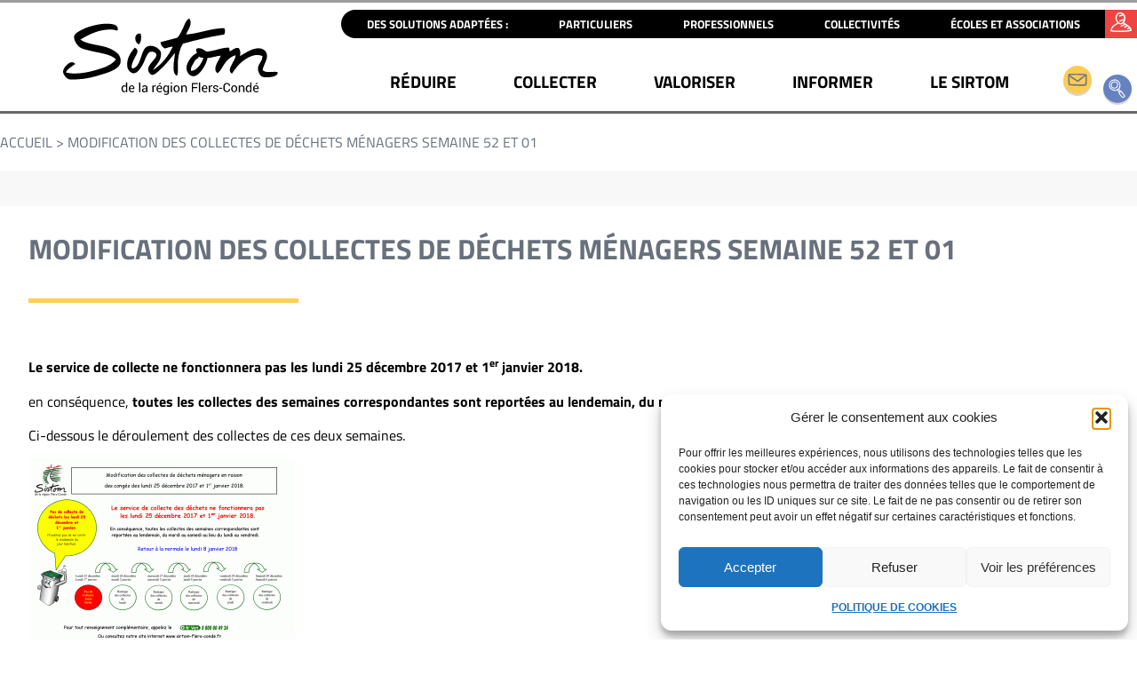

--- FILE ---
content_type: text/html; charset=UTF-8
request_url: https://sirtom-flers-conde.fr/modification-des-collectes-de-dechets-menagers-semaine-52-et-01/
body_size: 128899
content:
<!doctype html>
<html lang="fr-FR">
<head>
	<meta charset="UTF-8">
	<meta name="viewport" content="width=device-width, initial-scale=1">
	<link rel="profile" href="https://gmpg.org/xfn/11">
	
<!-- MapPress Easy Google Maps Version:2.95.5PRO (https://www.mappresspro.com) -->
<meta name='robots' content='index, follow, max-image-preview:large, max-snippet:-1, max-video-preview:-1' />

	<!-- This site is optimized with the Yoast SEO plugin v26.6 - https://yoast.com/wordpress/plugins/seo/ -->
	<title>Modification des collectes de déchets ménagers semaine 52 et 01 - Sirtom de la région Flers-Condé</title>
	<link rel="canonical" href="https://sirtom-flers-conde.fr/modification-des-collectes-de-dechets-menagers-semaine-52-et-01/" />
	<meta property="og:locale" content="fr_FR" />
	<meta property="og:type" content="article" />
	<meta property="og:title" content="Modification des collectes de déchets ménagers semaine 52 et 01 - Sirtom de la région Flers-Condé" />
	<meta property="og:description" content="Le service de collecte ne fonctionnera pas les lundi 25 décembre 2017 et 1er janvier 2018. en conséquence, toutes les collectes des semaines correspondantes sont reportées au lendemain, du mardi au samedi au lieu du  lundi au vendredi. Ci-dessous le déroulement des collectes de ces deux semaines. &nbsp; Retour à la normale le lundi 8 [&hellip;]" />
	<meta property="og:url" content="https://sirtom-flers-conde.fr/modification-des-collectes-de-dechets-menagers-semaine-52-et-01/" />
	<meta property="og:site_name" content="Sirtom de la région Flers-Condé" />
	<meta property="article:published_time" content="2017-12-19T14:43:52+00:00" />
	<meta property="article:modified_time" content="2017-12-20T10:24:36+00:00" />
	<meta name="author" content="Savia" />
	<meta name="twitter:card" content="summary_large_image" />
	<script type="application/ld+json" class="yoast-schema-graph">{"@context":"https://schema.org","@graph":[{"@type":"Article","@id":"https://sirtom-flers-conde.fr/modification-des-collectes-de-dechets-menagers-semaine-52-et-01/#article","isPartOf":{"@id":"https://sirtom-flers-conde.fr/modification-des-collectes-de-dechets-menagers-semaine-52-et-01/"},"author":{"name":"Savia","@id":"https://sirtom-flers-conde.fr/#/schema/person/33140173271728fb8874b2e0a731da70"},"headline":"Modification des collectes de déchets ménagers semaine 52 et 01","datePublished":"2017-12-19T14:43:52+00:00","dateModified":"2017-12-20T10:24:36+00:00","mainEntityOfPage":{"@id":"https://sirtom-flers-conde.fr/modification-des-collectes-de-dechets-menagers-semaine-52-et-01/"},"wordCount":108,"publisher":{"@id":"https://sirtom-flers-conde.fr/#organization"},"articleSection":["Actualités"],"inLanguage":"fr-FR"},{"@type":"WebPage","@id":"https://sirtom-flers-conde.fr/modification-des-collectes-de-dechets-menagers-semaine-52-et-01/","url":"https://sirtom-flers-conde.fr/modification-des-collectes-de-dechets-menagers-semaine-52-et-01/","name":"Modification des collectes de déchets ménagers semaine 52 et 01 - Sirtom de la région Flers-Condé","isPartOf":{"@id":"https://sirtom-flers-conde.fr/#website"},"datePublished":"2017-12-19T14:43:52+00:00","dateModified":"2017-12-20T10:24:36+00:00","breadcrumb":{"@id":"https://sirtom-flers-conde.fr/modification-des-collectes-de-dechets-menagers-semaine-52-et-01/#breadcrumb"},"inLanguage":"fr-FR","potentialAction":[{"@type":"ReadAction","target":["https://sirtom-flers-conde.fr/modification-des-collectes-de-dechets-menagers-semaine-52-et-01/"]}]},{"@type":"BreadcrumbList","@id":"https://sirtom-flers-conde.fr/modification-des-collectes-de-dechets-menagers-semaine-52-et-01/#breadcrumb","itemListElement":[{"@type":"ListItem","position":1,"name":"Accueil","item":"https://sirtom-flers-conde.fr/"},{"@type":"ListItem","position":2,"name":"Modification des collectes de déchets ménagers semaine 52 et 01"}]},{"@type":"WebSite","@id":"https://sirtom-flers-conde.fr/#website","url":"https://sirtom-flers-conde.fr/","name":"Sirtom de la région Flers-Condé","description":"Bien trier pour mieux recycler","publisher":{"@id":"https://sirtom-flers-conde.fr/#organization"},"potentialAction":[{"@type":"SearchAction","target":{"@type":"EntryPoint","urlTemplate":"https://sirtom-flers-conde.fr/?s={search_term_string}"},"query-input":{"@type":"PropertyValueSpecification","valueRequired":true,"valueName":"search_term_string"}}],"inLanguage":"fr-FR"},{"@type":"Organization","@id":"https://sirtom-flers-conde.fr/#organization","name":"SIRTOM de la région Flers-Condé","url":"https://sirtom-flers-conde.fr/","logo":{"@type":"ImageObject","inLanguage":"fr-FR","@id":"https://sirtom-flers-conde.fr/#/schema/logo/image/","url":"http://sirtom-flers-conde.fr/wp-content/uploads/2021/09/logo-sirtom-512px.jpg","contentUrl":"http://sirtom-flers-conde.fr/wp-content/uploads/2021/09/logo-sirtom-512px.jpg","width":512,"height":255,"caption":"SIRTOM de la région Flers-Condé"},"image":{"@id":"https://sirtom-flers-conde.fr/#/schema/logo/image/"}},{"@type":"Person","@id":"https://sirtom-flers-conde.fr/#/schema/person/33140173271728fb8874b2e0a731da70","name":"Savia"}]}</script>
	<!-- / Yoast SEO plugin. -->


<link rel='dns-prefetch' href='//www.googletagmanager.com' />
<link rel='dns-prefetch' href='//hcaptcha.com' />
<link rel="alternate" type="application/rss+xml" title="Sirtom de la région Flers-Condé &raquo; Flux" href="https://sirtom-flers-conde.fr/feed/" />
<link rel="alternate" type="application/rss+xml" title="Sirtom de la région Flers-Condé &raquo; Flux des commentaires" href="https://sirtom-flers-conde.fr/comments/feed/" />
<link rel="alternate" type="application/rss+xml" title="Sirtom de la région Flers-Condé &raquo; Modification des collectes de déchets ménagers semaine 52 et 01 Flux des commentaires" href="https://sirtom-flers-conde.fr/modification-des-collectes-de-dechets-menagers-semaine-52-et-01/feed/" />
<link rel="alternate" title="oEmbed (JSON)" type="application/json+oembed" href="https://sirtom-flers-conde.fr/wp-json/oembed/1.0/embed?url=https%3A%2F%2Fsirtom-flers-conde.fr%2Fmodification-des-collectes-de-dechets-menagers-semaine-52-et-01%2F" />
<link rel="alternate" title="oEmbed (XML)" type="text/xml+oembed" href="https://sirtom-flers-conde.fr/wp-json/oembed/1.0/embed?url=https%3A%2F%2Fsirtom-flers-conde.fr%2Fmodification-des-collectes-de-dechets-menagers-semaine-52-et-01%2F&#038;format=xml" />
<style id='wp-img-auto-sizes-contain-inline-css'>
img:is([sizes=auto i],[sizes^="auto," i]){contain-intrinsic-size:3000px 1500px}
/*# sourceURL=wp-img-auto-sizes-contain-inline-css */
</style>
<style id='wp-emoji-styles-inline-css'>

	img.wp-smiley, img.emoji {
		display: inline !important;
		border: none !important;
		box-shadow: none !important;
		height: 1em !important;
		width: 1em !important;
		margin: 0 0.07em !important;
		vertical-align: -0.1em !important;
		background: none !important;
		padding: 0 !important;
	}
/*# sourceURL=wp-emoji-styles-inline-css */
</style>
<link rel='stylesheet' id='wp-block-library-css' href='https://sirtom-flers-conde.fr/wp-includes/css/dist/block-library/style.min.css?ver=6.9' media='all' />
<link rel='stylesheet' id='mappress-leaflet-css' href='https://sirtom-flers-conde.fr/wp-content/plugins/mappress-google-maps-for-wordpress/lib/leaflet/leaflet.css?ver=1.7.1' media='all' />
<link rel='stylesheet' id='mappress-css' href='https://sirtom-flers-conde.fr/wp-content/plugins/mappress-google-maps-for-wordpress/css/mappress.css?ver=2.95.5PRO' media='all' />
<style id='global-styles-inline-css'>
:root{--wp--preset--aspect-ratio--square: 1;--wp--preset--aspect-ratio--4-3: 4/3;--wp--preset--aspect-ratio--3-4: 3/4;--wp--preset--aspect-ratio--3-2: 3/2;--wp--preset--aspect-ratio--2-3: 2/3;--wp--preset--aspect-ratio--16-9: 16/9;--wp--preset--aspect-ratio--9-16: 9/16;--wp--preset--color--black: #000000;--wp--preset--color--cyan-bluish-gray: #abb8c3;--wp--preset--color--white: #ffffff;--wp--preset--color--pale-pink: #f78da7;--wp--preset--color--vivid-red: #cf2e2e;--wp--preset--color--luminous-vivid-orange: #ff6900;--wp--preset--color--luminous-vivid-amber: #fcb900;--wp--preset--color--light-green-cyan: #7bdcb5;--wp--preset--color--vivid-green-cyan: #00d084;--wp--preset--color--pale-cyan-blue: #8ed1fc;--wp--preset--color--vivid-cyan-blue: #0693e3;--wp--preset--color--vivid-purple: #9b51e0;--wp--preset--gradient--vivid-cyan-blue-to-vivid-purple: linear-gradient(135deg,rgb(6,147,227) 0%,rgb(155,81,224) 100%);--wp--preset--gradient--light-green-cyan-to-vivid-green-cyan: linear-gradient(135deg,rgb(122,220,180) 0%,rgb(0,208,130) 100%);--wp--preset--gradient--luminous-vivid-amber-to-luminous-vivid-orange: linear-gradient(135deg,rgb(252,185,0) 0%,rgb(255,105,0) 100%);--wp--preset--gradient--luminous-vivid-orange-to-vivid-red: linear-gradient(135deg,rgb(255,105,0) 0%,rgb(207,46,46) 100%);--wp--preset--gradient--very-light-gray-to-cyan-bluish-gray: linear-gradient(135deg,rgb(238,238,238) 0%,rgb(169,184,195) 100%);--wp--preset--gradient--cool-to-warm-spectrum: linear-gradient(135deg,rgb(74,234,220) 0%,rgb(151,120,209) 20%,rgb(207,42,186) 40%,rgb(238,44,130) 60%,rgb(251,105,98) 80%,rgb(254,248,76) 100%);--wp--preset--gradient--blush-light-purple: linear-gradient(135deg,rgb(255,206,236) 0%,rgb(152,150,240) 100%);--wp--preset--gradient--blush-bordeaux: linear-gradient(135deg,rgb(254,205,165) 0%,rgb(254,45,45) 50%,rgb(107,0,62) 100%);--wp--preset--gradient--luminous-dusk: linear-gradient(135deg,rgb(255,203,112) 0%,rgb(199,81,192) 50%,rgb(65,88,208) 100%);--wp--preset--gradient--pale-ocean: linear-gradient(135deg,rgb(255,245,203) 0%,rgb(182,227,212) 50%,rgb(51,167,181) 100%);--wp--preset--gradient--electric-grass: linear-gradient(135deg,rgb(202,248,128) 0%,rgb(113,206,126) 100%);--wp--preset--gradient--midnight: linear-gradient(135deg,rgb(2,3,129) 0%,rgb(40,116,252) 100%);--wp--preset--font-size--small: 13px;--wp--preset--font-size--medium: 20px;--wp--preset--font-size--large: 36px;--wp--preset--font-size--x-large: 42px;--wp--preset--spacing--20: 0.44rem;--wp--preset--spacing--30: 0.67rem;--wp--preset--spacing--40: 1rem;--wp--preset--spacing--50: 1.5rem;--wp--preset--spacing--60: 2.25rem;--wp--preset--spacing--70: 3.38rem;--wp--preset--spacing--80: 5.06rem;--wp--preset--shadow--natural: 6px 6px 9px rgba(0, 0, 0, 0.2);--wp--preset--shadow--deep: 12px 12px 50px rgba(0, 0, 0, 0.4);--wp--preset--shadow--sharp: 6px 6px 0px rgba(0, 0, 0, 0.2);--wp--preset--shadow--outlined: 6px 6px 0px -3px rgb(255, 255, 255), 6px 6px rgb(0, 0, 0);--wp--preset--shadow--crisp: 6px 6px 0px rgb(0, 0, 0);}:root { --wp--style--global--content-size: 800px;--wp--style--global--wide-size: 1200px; }:where(body) { margin: 0; }.wp-site-blocks > .alignleft { float: left; margin-right: 2em; }.wp-site-blocks > .alignright { float: right; margin-left: 2em; }.wp-site-blocks > .aligncenter { justify-content: center; margin-left: auto; margin-right: auto; }:where(.wp-site-blocks) > * { margin-block-start: 24px; margin-block-end: 0; }:where(.wp-site-blocks) > :first-child { margin-block-start: 0; }:where(.wp-site-blocks) > :last-child { margin-block-end: 0; }:root { --wp--style--block-gap: 24px; }:root :where(.is-layout-flow) > :first-child{margin-block-start: 0;}:root :where(.is-layout-flow) > :last-child{margin-block-end: 0;}:root :where(.is-layout-flow) > *{margin-block-start: 24px;margin-block-end: 0;}:root :where(.is-layout-constrained) > :first-child{margin-block-start: 0;}:root :where(.is-layout-constrained) > :last-child{margin-block-end: 0;}:root :where(.is-layout-constrained) > *{margin-block-start: 24px;margin-block-end: 0;}:root :where(.is-layout-flex){gap: 24px;}:root :where(.is-layout-grid){gap: 24px;}.is-layout-flow > .alignleft{float: left;margin-inline-start: 0;margin-inline-end: 2em;}.is-layout-flow > .alignright{float: right;margin-inline-start: 2em;margin-inline-end: 0;}.is-layout-flow > .aligncenter{margin-left: auto !important;margin-right: auto !important;}.is-layout-constrained > .alignleft{float: left;margin-inline-start: 0;margin-inline-end: 2em;}.is-layout-constrained > .alignright{float: right;margin-inline-start: 2em;margin-inline-end: 0;}.is-layout-constrained > .aligncenter{margin-left: auto !important;margin-right: auto !important;}.is-layout-constrained > :where(:not(.alignleft):not(.alignright):not(.alignfull)){max-width: var(--wp--style--global--content-size);margin-left: auto !important;margin-right: auto !important;}.is-layout-constrained > .alignwide{max-width: var(--wp--style--global--wide-size);}body .is-layout-flex{display: flex;}.is-layout-flex{flex-wrap: wrap;align-items: center;}.is-layout-flex > :is(*, div){margin: 0;}body .is-layout-grid{display: grid;}.is-layout-grid > :is(*, div){margin: 0;}body{padding-top: 0px;padding-right: 0px;padding-bottom: 0px;padding-left: 0px;}a:where(:not(.wp-element-button)){text-decoration: underline;}:root :where(.wp-element-button, .wp-block-button__link){background-color: #32373c;border-width: 0;color: #fff;font-family: inherit;font-size: inherit;font-style: inherit;font-weight: inherit;letter-spacing: inherit;line-height: inherit;padding-top: calc(0.667em + 2px);padding-right: calc(1.333em + 2px);padding-bottom: calc(0.667em + 2px);padding-left: calc(1.333em + 2px);text-decoration: none;text-transform: inherit;}.has-black-color{color: var(--wp--preset--color--black) !important;}.has-cyan-bluish-gray-color{color: var(--wp--preset--color--cyan-bluish-gray) !important;}.has-white-color{color: var(--wp--preset--color--white) !important;}.has-pale-pink-color{color: var(--wp--preset--color--pale-pink) !important;}.has-vivid-red-color{color: var(--wp--preset--color--vivid-red) !important;}.has-luminous-vivid-orange-color{color: var(--wp--preset--color--luminous-vivid-orange) !important;}.has-luminous-vivid-amber-color{color: var(--wp--preset--color--luminous-vivid-amber) !important;}.has-light-green-cyan-color{color: var(--wp--preset--color--light-green-cyan) !important;}.has-vivid-green-cyan-color{color: var(--wp--preset--color--vivid-green-cyan) !important;}.has-pale-cyan-blue-color{color: var(--wp--preset--color--pale-cyan-blue) !important;}.has-vivid-cyan-blue-color{color: var(--wp--preset--color--vivid-cyan-blue) !important;}.has-vivid-purple-color{color: var(--wp--preset--color--vivid-purple) !important;}.has-black-background-color{background-color: var(--wp--preset--color--black) !important;}.has-cyan-bluish-gray-background-color{background-color: var(--wp--preset--color--cyan-bluish-gray) !important;}.has-white-background-color{background-color: var(--wp--preset--color--white) !important;}.has-pale-pink-background-color{background-color: var(--wp--preset--color--pale-pink) !important;}.has-vivid-red-background-color{background-color: var(--wp--preset--color--vivid-red) !important;}.has-luminous-vivid-orange-background-color{background-color: var(--wp--preset--color--luminous-vivid-orange) !important;}.has-luminous-vivid-amber-background-color{background-color: var(--wp--preset--color--luminous-vivid-amber) !important;}.has-light-green-cyan-background-color{background-color: var(--wp--preset--color--light-green-cyan) !important;}.has-vivid-green-cyan-background-color{background-color: var(--wp--preset--color--vivid-green-cyan) !important;}.has-pale-cyan-blue-background-color{background-color: var(--wp--preset--color--pale-cyan-blue) !important;}.has-vivid-cyan-blue-background-color{background-color: var(--wp--preset--color--vivid-cyan-blue) !important;}.has-vivid-purple-background-color{background-color: var(--wp--preset--color--vivid-purple) !important;}.has-black-border-color{border-color: var(--wp--preset--color--black) !important;}.has-cyan-bluish-gray-border-color{border-color: var(--wp--preset--color--cyan-bluish-gray) !important;}.has-white-border-color{border-color: var(--wp--preset--color--white) !important;}.has-pale-pink-border-color{border-color: var(--wp--preset--color--pale-pink) !important;}.has-vivid-red-border-color{border-color: var(--wp--preset--color--vivid-red) !important;}.has-luminous-vivid-orange-border-color{border-color: var(--wp--preset--color--luminous-vivid-orange) !important;}.has-luminous-vivid-amber-border-color{border-color: var(--wp--preset--color--luminous-vivid-amber) !important;}.has-light-green-cyan-border-color{border-color: var(--wp--preset--color--light-green-cyan) !important;}.has-vivid-green-cyan-border-color{border-color: var(--wp--preset--color--vivid-green-cyan) !important;}.has-pale-cyan-blue-border-color{border-color: var(--wp--preset--color--pale-cyan-blue) !important;}.has-vivid-cyan-blue-border-color{border-color: var(--wp--preset--color--vivid-cyan-blue) !important;}.has-vivid-purple-border-color{border-color: var(--wp--preset--color--vivid-purple) !important;}.has-vivid-cyan-blue-to-vivid-purple-gradient-background{background: var(--wp--preset--gradient--vivid-cyan-blue-to-vivid-purple) !important;}.has-light-green-cyan-to-vivid-green-cyan-gradient-background{background: var(--wp--preset--gradient--light-green-cyan-to-vivid-green-cyan) !important;}.has-luminous-vivid-amber-to-luminous-vivid-orange-gradient-background{background: var(--wp--preset--gradient--luminous-vivid-amber-to-luminous-vivid-orange) !important;}.has-luminous-vivid-orange-to-vivid-red-gradient-background{background: var(--wp--preset--gradient--luminous-vivid-orange-to-vivid-red) !important;}.has-very-light-gray-to-cyan-bluish-gray-gradient-background{background: var(--wp--preset--gradient--very-light-gray-to-cyan-bluish-gray) !important;}.has-cool-to-warm-spectrum-gradient-background{background: var(--wp--preset--gradient--cool-to-warm-spectrum) !important;}.has-blush-light-purple-gradient-background{background: var(--wp--preset--gradient--blush-light-purple) !important;}.has-blush-bordeaux-gradient-background{background: var(--wp--preset--gradient--blush-bordeaux) !important;}.has-luminous-dusk-gradient-background{background: var(--wp--preset--gradient--luminous-dusk) !important;}.has-pale-ocean-gradient-background{background: var(--wp--preset--gradient--pale-ocean) !important;}.has-electric-grass-gradient-background{background: var(--wp--preset--gradient--electric-grass) !important;}.has-midnight-gradient-background{background: var(--wp--preset--gradient--midnight) !important;}.has-small-font-size{font-size: var(--wp--preset--font-size--small) !important;}.has-medium-font-size{font-size: var(--wp--preset--font-size--medium) !important;}.has-large-font-size{font-size: var(--wp--preset--font-size--large) !important;}.has-x-large-font-size{font-size: var(--wp--preset--font-size--x-large) !important;}
:root :where(.wp-block-pullquote){font-size: 1.5em;line-height: 1.6;}
/*# sourceURL=global-styles-inline-css */
</style>
<link rel='stylesheet' id='SFSImainCss-css' href='https://sirtom-flers-conde.fr/wp-content/plugins/ultimate-social-media-icons/css/sfsi-style.css?ver=2.9.6' media='all' />
<link rel='stylesheet' id='cmplz-general-css' href='https://sirtom-flers-conde.fr/wp-content/plugins/complianz-gdpr/assets/css/cookieblocker.min.css?ver=1766748054' media='all' />
<link rel='stylesheet' id='dce-style-css' href='https://sirtom-flers-conde.fr/wp-content/plugins/dynamic-content-for-elementor/assets/css/style.min.css?ver=3.3.23' media='all' />
<link rel='stylesheet' id='dce-dynamic-visibility-css' href='https://sirtom-flers-conde.fr/wp-content/plugins/dynamic-content-for-elementor/assets/css/dynamic-visibility.min.css?ver=3.3.23' media='all' />
<link rel='stylesheet' id='dce-tooltip-css' href='https://sirtom-flers-conde.fr/wp-content/plugins/dynamic-content-for-elementor/assets/css/tooltip.min.css?ver=3.3.23' media='all' />
<link rel='stylesheet' id='hello-elementor-css' href='https://sirtom-flers-conde.fr/wp-content/themes/hello-elementor/assets/css/reset.css?ver=3.4.5' media='all' />
<link rel='stylesheet' id='hello-elementor-theme-style-css' href='https://sirtom-flers-conde.fr/wp-content/themes/hello-elementor/assets/css/theme.css?ver=3.4.5' media='all' />
<link rel='stylesheet' id='hello-elementor-header-footer-css' href='https://sirtom-flers-conde.fr/wp-content/themes/hello-elementor/assets/css/header-footer.css?ver=3.4.5' media='all' />
<link rel='stylesheet' id='elementor-frontend-css' href='https://sirtom-flers-conde.fr/wp-content/plugins/elementor/assets/css/frontend.min.css?ver=3.34.0' media='all' />
<link rel='stylesheet' id='widget-image-css' href='https://sirtom-flers-conde.fr/wp-content/plugins/elementor/assets/css/widget-image.min.css?ver=3.34.0' media='all' />
<link rel='stylesheet' id='widget-nav-menu-css' href='https://sirtom-flers-conde.fr/wp-content/plugins/elementor-pro/assets/css/widget-nav-menu.min.css?ver=3.34.0' media='all' />
<link rel='stylesheet' id='widget-search-form-css' href='https://sirtom-flers-conde.fr/wp-content/plugins/elementor-pro/assets/css/widget-search-form.min.css?ver=3.34.0' media='all' />
<link rel='stylesheet' id='elementor-icons-shared-0-css' href='https://sirtom-flers-conde.fr/wp-content/plugins/elementor/assets/lib/font-awesome/css/fontawesome.min.css?ver=5.15.3' media='all' />
<link rel='stylesheet' id='elementor-icons-fa-solid-css' href='https://sirtom-flers-conde.fr/wp-content/plugins/elementor/assets/lib/font-awesome/css/solid.min.css?ver=5.15.3' media='all' />
<link rel='stylesheet' id='dce-modalWindow-css' href='https://sirtom-flers-conde.fr/wp-content/plugins/dynamic-content-for-elementor/assets/css/fire-modal-window.min.css?ver=3.3.23' media='all' />
<link rel='stylesheet' id='widget-divider-css' href='https://sirtom-flers-conde.fr/wp-content/plugins/elementor/assets/css/widget-divider.min.css?ver=3.34.0' media='all' />
<link rel='stylesheet' id='widget-spacer-css' href='https://sirtom-flers-conde.fr/wp-content/plugins/elementor/assets/css/widget-spacer.min.css?ver=3.34.0' media='all' />
<link rel='stylesheet' id='widget-social-icons-css' href='https://sirtom-flers-conde.fr/wp-content/plugins/elementor/assets/css/widget-social-icons.min.css?ver=3.34.0' media='all' />
<link rel='stylesheet' id='e-apple-webkit-css' href='https://sirtom-flers-conde.fr/wp-content/plugins/elementor/assets/css/conditionals/apple-webkit.min.css?ver=3.34.0' media='all' />
<link rel='stylesheet' id='widget-heading-css' href='https://sirtom-flers-conde.fr/wp-content/plugins/elementor/assets/css/widget-heading.min.css?ver=3.34.0' media='all' />
<link rel='stylesheet' id='widget-breadcrumbs-css' href='https://sirtom-flers-conde.fr/wp-content/plugins/elementor-pro/assets/css/widget-breadcrumbs.min.css?ver=3.34.0' media='all' />
<link rel='stylesheet' id='widget-share-buttons-css' href='https://sirtom-flers-conde.fr/wp-content/plugins/elementor-pro/assets/css/widget-share-buttons.min.css?ver=3.34.0' media='all' />
<link rel='stylesheet' id='elementor-icons-fa-brands-css' href='https://sirtom-flers-conde.fr/wp-content/plugins/elementor/assets/lib/font-awesome/css/brands.min.css?ver=5.15.3' media='all' />
<link rel='stylesheet' id='widget-post-navigation-css' href='https://sirtom-flers-conde.fr/wp-content/plugins/elementor-pro/assets/css/widget-post-navigation.min.css?ver=3.34.0' media='all' />
<link rel='stylesheet' id='elementor-icons-css' href='https://sirtom-flers-conde.fr/wp-content/plugins/elementor/assets/lib/eicons/css/elementor-icons.min.css?ver=5.45.0' media='all' />
<link rel='stylesheet' id='elementor-post-4292-css' href='https://sirtom-flers-conde.fr/wp-content/uploads/elementor/css/post-4292.css?ver=1769032741' media='all' />
<link rel='stylesheet' id='font-awesome-5-all-css' href='https://sirtom-flers-conde.fr/wp-content/plugins/elementor/assets/lib/font-awesome/css/all.min.css?ver=3.34.0' media='all' />
<link rel='stylesheet' id='font-awesome-4-shim-css' href='https://sirtom-flers-conde.fr/wp-content/plugins/elementor/assets/lib/font-awesome/css/v4-shims.min.css?ver=3.34.0' media='all' />
<link rel='stylesheet' id='stratum-menu-widgets-style-css' href='https://sirtom-flers-conde.fr/wp-content/plugins/stratum-menu/assets/css/style.min.css?ver=1.0.5' media='all' />
<link rel='stylesheet' id='dashicons-css' href='https://sirtom-flers-conde.fr/wp-includes/css/dashicons.min.css?ver=6.9' media='all' />
<link rel='stylesheet' id='elementor-post-4329-css' href='https://sirtom-flers-conde.fr/wp-content/uploads/elementor/css/post-4329.css?ver=1769032741' media='all' />
<link rel='stylesheet' id='elementor-post-4784-css' href='https://sirtom-flers-conde.fr/wp-content/uploads/elementor/css/post-4784.css?ver=1769032741' media='all' />
<link rel='stylesheet' id='elementor-post-8236-css' href='https://sirtom-flers-conde.fr/wp-content/uploads/elementor/css/post-8236.css?ver=1769033001' media='all' />
<link rel='stylesheet' id='elementor-gf-local-titilliumweb-css' href='https://sirtom-flers-conde.fr/wp-content/uploads/elementor/google-fonts/css/titilliumweb.css?ver=1751918343' media='all' />
<script src="https://sirtom-flers-conde.fr/wp-includes/js/jquery/jquery.min.js?ver=3.7.1" id="jquery-core-js"></script>
<script src="https://sirtom-flers-conde.fr/wp-includes/js/jquery/jquery-migrate.min.js?ver=3.4.1" id="jquery-migrate-js"></script>
<script src="https://sirtom-flers-conde.fr/wp-content/plugins/elementor/assets/lib/font-awesome/js/v4-shims.min.js?ver=3.34.0" id="font-awesome-4-shim-js"></script>

<!-- Extrait de code de la balise Google (gtag.js) ajouté par Site Kit -->
<!-- Extrait Google Analytics ajouté par Site Kit -->
<script src="https://www.googletagmanager.com/gtag/js?id=GT-MB6QPJ56" id="google_gtagjs-js" async></script>
<script id="google_gtagjs-js-after">
window.dataLayer = window.dataLayer || [];function gtag(){dataLayer.push(arguments);}
gtag("set","linker",{"domains":["sirtom-flers-conde.fr"]});
gtag("js", new Date());
gtag("set", "developer_id.dZTNiMT", true);
gtag("config", "GT-MB6QPJ56", {"googlesitekit_post_type":"post"});
 window._googlesitekit = window._googlesitekit || {}; window._googlesitekit.throttledEvents = []; window._googlesitekit.gtagEvent = (name, data) => { var key = JSON.stringify( { name, data } ); if ( !! window._googlesitekit.throttledEvents[ key ] ) { return; } window._googlesitekit.throttledEvents[ key ] = true; setTimeout( () => { delete window._googlesitekit.throttledEvents[ key ]; }, 5 ); gtag( "event", name, { ...data, event_source: "site-kit" } ); }; 
//# sourceURL=google_gtagjs-js-after
</script>
<link rel="https://api.w.org/" href="https://sirtom-flers-conde.fr/wp-json/" /><link rel="alternate" title="JSON" type="application/json" href="https://sirtom-flers-conde.fr/wp-json/wp/v2/posts/2546" /><link rel="EditURI" type="application/rsd+xml" title="RSD" href="https://sirtom-flers-conde.fr/xmlrpc.php?rsd" />
<meta name="generator" content="WordPress 6.9" />
<link rel='shortlink' href='https://sirtom-flers-conde.fr/?p=2546' />
<meta name="generator" content="Site Kit by Google 1.170.0" /><meta name="follow.[base64]" content="qxlWWBBECs3yN64mfjdU"/><style>
.h-captcha{position:relative;display:block;margin-bottom:2rem;padding:0;clear:both}.h-captcha[data-size="normal"]{width:302px;height:76px}.h-captcha[data-size="compact"]{width:158px;height:138px}.h-captcha[data-size="invisible"]{display:none}.h-captcha iframe{z-index:1}.h-captcha::before{content:"";display:block;position:absolute;top:0;left:0;background:url(https://sirtom-flers-conde.fr/wp-content/plugins/hcaptcha-for-forms-and-more/assets/images/hcaptcha-div-logo.svg) no-repeat;border:1px solid #fff0;border-radius:4px;box-sizing:border-box}.h-captcha::after{content:"The hCaptcha loading is delayed until user interaction.";font-family:-apple-system,system-ui,BlinkMacSystemFont,"Segoe UI",Roboto,Oxygen,Ubuntu,"Helvetica Neue",Arial,sans-serif;font-size:10px;font-weight:500;position:absolute;top:0;bottom:0;left:0;right:0;box-sizing:border-box;color:#bf1722;opacity:0}.h-captcha:not(:has(iframe))::after{animation:hcap-msg-fade-in .3s ease forwards;animation-delay:2s}.h-captcha:has(iframe)::after{animation:none;opacity:0}@keyframes hcap-msg-fade-in{to{opacity:1}}.h-captcha[data-size="normal"]::before{width:302px;height:76px;background-position:93.8% 28%}.h-captcha[data-size="normal"]::after{width:302px;height:76px;display:flex;flex-wrap:wrap;align-content:center;line-height:normal;padding:0 75px 0 10px}.h-captcha[data-size="compact"]::before{width:158px;height:138px;background-position:49.9% 78.8%}.h-captcha[data-size="compact"]::after{width:158px;height:138px;text-align:center;line-height:normal;padding:24px 10px 10px 10px}.h-captcha[data-theme="light"]::before,body.is-light-theme .h-captcha[data-theme="auto"]::before,.h-captcha[data-theme="auto"]::before{background-color:#fafafa;border:1px solid #e0e0e0}.h-captcha[data-theme="dark"]::before,body.is-dark-theme .h-captcha[data-theme="auto"]::before,html.wp-dark-mode-active .h-captcha[data-theme="auto"]::before,html.drdt-dark-mode .h-captcha[data-theme="auto"]::before{background-image:url(https://sirtom-flers-conde.fr/wp-content/plugins/hcaptcha-for-forms-and-more/assets/images/hcaptcha-div-logo-white.svg);background-repeat:no-repeat;background-color:#333;border:1px solid #f5f5f5}@media (prefers-color-scheme:dark){.h-captcha[data-theme="auto"]::before{background-image:url(https://sirtom-flers-conde.fr/wp-content/plugins/hcaptcha-for-forms-and-more/assets/images/hcaptcha-div-logo-white.svg);background-repeat:no-repeat;background-color:#333;border:1px solid #f5f5f5}}.h-captcha[data-theme="custom"]::before{background-color:initial}.h-captcha[data-size="invisible"]::before,.h-captcha[data-size="invisible"]::after{display:none}.h-captcha iframe{position:relative}div[style*="z-index: 2147483647"] div[style*="border-width: 11px"][style*="position: absolute"][style*="pointer-events: none"]{border-style:none}
</style>
<style>
.elementor-widget-login .h-captcha{margin-bottom:0}
</style>
			<style>.cmplz-hidden {
					display: none !important;
				}</style><meta name="generator" content="Elementor 3.34.0; features: additional_custom_breakpoints; settings: css_print_method-external, google_font-enabled, font_display-auto">
			<style>
				.e-con.e-parent:nth-of-type(n+4):not(.e-lazyloaded):not(.e-no-lazyload),
				.e-con.e-parent:nth-of-type(n+4):not(.e-lazyloaded):not(.e-no-lazyload) * {
					background-image: none !important;
				}
				@media screen and (max-height: 1024px) {
					.e-con.e-parent:nth-of-type(n+3):not(.e-lazyloaded):not(.e-no-lazyload),
					.e-con.e-parent:nth-of-type(n+3):not(.e-lazyloaded):not(.e-no-lazyload) * {
						background-image: none !important;
					}
				}
				@media screen and (max-height: 640px) {
					.e-con.e-parent:nth-of-type(n+2):not(.e-lazyloaded):not(.e-no-lazyload),
					.e-con.e-parent:nth-of-type(n+2):not(.e-lazyloaded):not(.e-no-lazyload) * {
						background-image: none !important;
					}
				}
			</style>
			<style>
.elementor-field-type-hcaptcha .elementor-field{background:transparent!important}.elementor-field-type-hcaptcha .h-captcha{margin-bottom:unset}
</style>
<link rel="icon" href="https://sirtom-flers-conde.fr/wp-content/uploads/2021/09/logo_sirtom_header.svg" sizes="32x32" />
<link rel="icon" href="https://sirtom-flers-conde.fr/wp-content/uploads/2021/09/logo_sirtom_header.svg" sizes="192x192" />
<link rel="apple-touch-icon" href="https://sirtom-flers-conde.fr/wp-content/uploads/2021/09/logo_sirtom_header.svg" />
<meta name="msapplication-TileImage" content="https://sirtom-flers-conde.fr/wp-content/uploads/2021/09/logo_sirtom_header.svg" />
</head>
<body data-cmplz=1 class="wp-singular post-template-default single single-post postid-2546 single-format-standard wp-custom-logo wp-embed-responsive wp-theme-hello-elementor   sfsi_actvite_theme_flat hello-elementor-default elementor-default elementor-kit-4292 elementor-page-8236">


<a class="skip-link screen-reader-text" href="#content">Aller au contenu</a>

		<header data-elementor-type="header" data-elementor-id="4329" class="elementor elementor-4329 elementor-location-header" data-elementor-post-type="elementor_library">
					<section class="elementor-section elementor-top-section elementor-element elementor-element-b1b986e elementor-section-content-middle elementor-hidden-tablet elementor-hidden-mobile elementor-section-boxed elementor-section-height-default elementor-section-height-default" data-id="b1b986e" data-element_type="section">
						<div class="elementor-container elementor-column-gap-default">
					<div class="elementor-column elementor-col-50 elementor-top-column elementor-element elementor-element-299d3df" data-id="299d3df" data-element_type="column">
			<div class="elementor-widget-wrap elementor-element-populated">
						<div class="elementor-element elementor-element-1013dd1 elementor-widget elementor-widget-theme-site-logo elementor-widget-image" data-id="1013dd1" data-element_type="widget" data-widget_type="theme-site-logo.default">
				<div class="elementor-widget-container">
											<a href="https://sirtom-flers-conde.fr">
			<img width="370" height="148" src="https://sirtom-flers-conde.fr/wp-content/uploads/2021/09/logo_sirtom_header.svg" class="attachment-full size-full wp-image-5210" alt="" />				</a>
											</div>
				</div>
					</div>
		</div>
				<div class="elementor-column elementor-col-50 elementor-top-column elementor-element elementor-element-8f4ecf4" data-id="8f4ecf4" data-element_type="column">
			<div class="elementor-widget-wrap elementor-element-populated">
						<section class="elementor-section elementor-inner-section elementor-element elementor-element-c67d5e1 elementor-section-content-middle elementor-hidden-tablet elementor-hidden-mobile elementor-section-boxed elementor-section-height-default elementor-section-height-default" data-id="c67d5e1" data-element_type="section">
						<div class="elementor-container elementor-column-gap-default">
					<div class="elementor-column elementor-col-50 elementor-inner-column elementor-element elementor-element-a06d2c9" data-id="a06d2c9" data-element_type="column">
			<div class="elementor-widget-wrap elementor-element-populated">
						<div class="elementor-element elementor-element-4ef667f elementor-nav-menu__align-justify elementor-nav-menu--dropdown-tablet elementor-nav-menu__text-align-aside elementor-nav-menu--toggle elementor-nav-menu--burger elementor-widget elementor-widget-nav-menu" data-id="4ef667f" data-element_type="widget" data-settings="{&quot;layout&quot;:&quot;horizontal&quot;,&quot;submenu_icon&quot;:{&quot;value&quot;:&quot;&lt;i class=\&quot;fas fa-caret-down\&quot; aria-hidden=\&quot;true\&quot;&gt;&lt;\/i&gt;&quot;,&quot;library&quot;:&quot;fa-solid&quot;},&quot;toggle&quot;:&quot;burger&quot;}" data-widget_type="nav-menu.default">
				<div class="elementor-widget-container">
								<nav aria-label="Menu" class="elementor-nav-menu--main elementor-nav-menu__container elementor-nav-menu--layout-horizontal e--pointer-none">
				<ul id="menu-1-4ef667f" class="elementor-nav-menu"><li class="menu-item menu-item-type-custom menu-item-object-custom menu-item-4341"><a href="#" class="elementor-item elementor-item-anchor">Des solutions adaptées :</a></li>
<li class="menu-item menu-item-type-custom menu-item-object-custom menu-item-4324"><a href="/" class="elementor-item">Particuliers</a></li>
<li class="menu-item menu-item-type-custom menu-item-object-custom menu-item-4325"><a href="/accueil-professionnels/" class="elementor-item">Professionnels</a></li>
<li class="menu-item menu-item-type-custom menu-item-object-custom menu-item-4326"><a href="/accueil-collectivites/" class="elementor-item">Collectivités</a></li>
<li class="menu-item menu-item-type-custom menu-item-object-custom menu-item-4327"><a href="/accueil-ecoles-et-associations/" class="elementor-item">Écoles et associations</a></li>
</ul>			</nav>
					<div class="elementor-menu-toggle" role="button" tabindex="0" aria-label="Permuter le menu" aria-expanded="false">
			<i aria-hidden="true" role="presentation" class="elementor-menu-toggle__icon--open eicon-menu-bar"></i><i aria-hidden="true" role="presentation" class="elementor-menu-toggle__icon--close eicon-close"></i>		</div>
					<nav class="elementor-nav-menu--dropdown elementor-nav-menu__container" aria-hidden="true">
				<ul id="menu-2-4ef667f" class="elementor-nav-menu"><li class="menu-item menu-item-type-custom menu-item-object-custom menu-item-4341"><a href="#" class="elementor-item elementor-item-anchor" tabindex="-1">Des solutions adaptées :</a></li>
<li class="menu-item menu-item-type-custom menu-item-object-custom menu-item-4324"><a href="/" class="elementor-item" tabindex="-1">Particuliers</a></li>
<li class="menu-item menu-item-type-custom menu-item-object-custom menu-item-4325"><a href="/accueil-professionnels/" class="elementor-item" tabindex="-1">Professionnels</a></li>
<li class="menu-item menu-item-type-custom menu-item-object-custom menu-item-4326"><a href="/accueil-collectivites/" class="elementor-item" tabindex="-1">Collectivités</a></li>
<li class="menu-item menu-item-type-custom menu-item-object-custom menu-item-4327"><a href="/accueil-ecoles-et-associations/" class="elementor-item" tabindex="-1">Écoles et associations</a></li>
</ul>			</nav>
						</div>
				</div>
					</div>
		</div>
				<div data-dce-background-color="#EE4542" class="elementor-column elementor-col-50 elementor-inner-column elementor-element elementor-element-b473256" data-id="b473256" data-element_type="column" data-settings="{&quot;background_background&quot;:&quot;classic&quot;}">
			<div class="elementor-widget-wrap elementor-element-populated">
						<div class="elementor-element elementor-element-c90e56a elementor-view-default elementor-widget elementor-widget-icon" data-id="c90e56a" data-element_type="widget" data-widget_type="icon.default">
				<div class="elementor-widget-container">
							<div class="elementor-icon-wrapper">
			<a class="elementor-icon" href="#elementor-action%3Aaction%3Dpopup%3Aopen%26settings%3DeyJpZCI6Ijg1NjciLCJ0b2dnbGUiOmZhbHNlfQ%3D%3D">
			<svg xmlns:dc="http://purl.org/dc/elements/1.1/" xmlns:cc="http://creativecommons.org/ns#" xmlns:rdf="http://www.w3.org/1999/02/22-rdf-syntax-ns#" xmlns:svg="http://www.w3.org/2000/svg" xmlns="http://www.w3.org/2000/svg" xmlns:sodipodi="http://sodipodi.sourceforge.net/DTD/sodipodi-0.dtd" xmlns:inkscape="http://www.inkscape.org/namespaces/inkscape" width="3.4194062mm" height="3.1230903mm" viewBox="0 0 3.4194062 3.1230903" id="svg26172" inkscape:version="0.92.5 (2060ec1f9f, 2020-04-08)" sodipodi:docname="icone-espace.svg"><defs id="defs26166"></defs><metadata></metadata><g inkscape:label="Calque 1" inkscape:groupmode="layer" id="layer1" transform="translate(72.046116,-128.99955)"><g id="g3064" transform="matrix(0.09407407,0,0,-0.09407407,-70.761676,129.28687)"><path d="M 0,0 C 0.096,0.071 0.179,0.157 0.253,0.262 2.742,1.283 5.071,1.108 6.854,-0.224 6.713,-0.229 6.573,-0.263 6.436,-0.322 6.213,-0.42 5.99,-0.521 5.769,-0.621 4.606,-1.147 3.405,-1.691 2.096,-1.731 1.376,-1.753 1.018,-2.335 1.034,-2.898 1.05,-3.399 1.378,-3.929 2.061,-3.929 c 0.013,0 0.027,0 0.041,10e-4 1.728,0.053 3.2,0.709 4.758,1.405 0.221,0.097 0.442,0.196 0.663,0.293 0.397,0.174 0.556,0.469 0.576,0.761 1.295,-1.675 1.928,-4.019 1.714,-6.369 -0.299,0.134 -0.628,0.123 -0.941,-0.029 -2.108,-1.038 -4.263,-1.899 -6.402,-2.556 -0.39,-0.12 -0.653,-0.395 -0.741,-0.775 -0.092,-0.406 0.043,-0.865 0.339,-1.139 0.265,-0.245 0.616,-0.319 0.992,-0.202 2.075,0.638 4.132,1.446 6.283,2.472 -0.683,-1.969 -1.983,-3.527 -3.772,-4.514 -0.911,-0.503 -1.862,-0.6 -2.83,-0.291 -2.028,0.65 -3.751,2.977 -4.61,4.772 C -3.392,-6.917 -3.239,-2.426 0,0 m 3.969,-27.945 c -4.949,-0.021 -10.068,-0.048 -15.104,0.558 l 0.105,0.396 c 0.562,2.141 1.049,3.991 2.811,5.636 1.287,1.201 2.837,2.141 4.336,3.05 1.083,0.658 2.204,1.337 3.219,2.111 0.191,0.145 0.327,0.336 0.399,0.557 1.492,-1.159 3.789,-2.232 6.466,-1.052 0.718,0.316 1.413,0.747 2.066,1.281 0.047,-0.068 0.099,-0.127 0.158,-0.181 0.454,-0.413 0.965,-0.825 1.553,-1.254 -0.149,-0.009 -0.297,-0.049 -0.441,-0.119 -1.657,-0.815 -3.348,-1.465 -5.077,-2.114 -0.703,-0.265 -0.865,-0.987 -0.66,-1.533 0.173,-0.459 0.63,-0.814 1.262,-0.58 1.812,0.68 3.735,1.42 5.571,2.323 0.381,0.187 0.509,0.469 0.548,0.671 0.035,0.182 0.015,0.377 -0.053,0.56 0.675,-0.444 1.366,-0.87 2.037,-1.284 0.205,-0.127 0.409,-0.253 0.613,-0.379 -0.002,0 -0.003,-0.001 -0.004,-0.001 -1.232,-0.51 -2.333,-1.127 -3.365,-1.888 -0.438,-0.324 -0.727,-0.912 -0.385,-1.497 0.154,-0.262 0.45,-0.466 0.771,-0.533 0.273,-0.056 0.537,-0.005 0.74,0.146 1.011,0.745 1.942,1.288 2.847,1.661 0.569,0.236 0.866,0.709 0.782,1.226 1.254,-0.838 2.171,-1.586 2.913,-2.377 -0.163,0 -0.355,-0.043 -0.563,-0.174 -0.608,-0.385 -1.32,-0.563 -2.009,-0.734 l -0.164,-0.041 c -0.695,-0.174 -0.876,-0.791 -0.751,-1.291 0.137,-0.543 0.644,-1 1.331,-0.827 0.874,0.218 1.864,0.466 2.708,0.999 0.283,0.18 0.456,0.441 0.5,0.743 0.533,-0.807 0.92,-1.672 1.177,-2.631 -5.513,-1.213 -11.35,-1.403 -16.338,-1.428 z m 18.713,0.772 v -0.001 c -0.744,5.205 -4.221,7.391 -7.904,9.705 -1.629,1.024 -3.314,2.083 -4.807,3.441 -0.063,0.056 -0.132,0.106 -0.208,0.148 2.328,2.989 3.012,7.467 1.701,11.187 -0.841,2.384 -2.411,4.13 -4.54,5.048 C 4.551,3.381 1.622,3.273 -1.107,2.063 -1.475,1.899 -1.612,1.643 -1.661,1.444 c -3.33,-2.872 -4.246,-7.625 -2.332,-12.12 0.539,-1.269 1.343,-2.538 2.27,-3.586 -0.023,-0.014 -0.047,-0.031 -0.07,-0.05 -1.13,-0.861 -2.352,-1.631 -3.532,-2.376 -1.501,-0.948 -3.053,-1.927 -4.439,-3.107 -2.104,-1.789 -2.711,-4.081 -3.352,-6.507 -0.152,-0.57 -0.308,-1.16 -0.485,-1.745 -0.124,-0.408 -0.005,-0.702 0.116,-0.877 0.189,-0.274 0.519,-0.453 0.885,-0.477 4.956,-0.675 9.92,-0.743 14.756,-0.743 0.606,0 1.211,0.002 1.813,0.003 4.907,0.008 11.317,0.199 17.391,1.605 0.362,-0.029 0.743,0.113 1.009,0.387 0.254,0.261 0.365,0.608 0.313,0.976" style="fill:#ffffff;fill-opacity:1;fill-rule:nonzero;stroke:none" id="path3066" inkscape:connector-curvature="0"></path></g></g></svg>			</a>
		</div>
						</div>
				</div>
					</div>
		</div>
					</div>
		</section>
				<section class="elementor-section elementor-inner-section elementor-element elementor-element-51dd50d elementor-section-boxed elementor-section-height-default elementor-section-height-default" data-id="51dd50d" data-element_type="section">
						<div class="elementor-container elementor-column-gap-default">
					<div class="elementor-column elementor-col-50 elementor-inner-column elementor-element elementor-element-6676437" data-id="6676437" data-element_type="column">
			<div class="elementor-widget-wrap elementor-element-populated">
						<div class="elementor-element elementor-element-aa0169a stratum-menu-animation-fade stratum-menu-aligment-center stratum-menu-icon-ha-right stratum-menu-aligment-center stratum-mega-menu-layout-horizontal stratum-menu-dropdown-ha-right elementor-widget elementor-widget-stratum-menu-mega-menu" data-id="aa0169a" data-element_type="widget" data-widget_type="stratum-menu-mega-menu.default">
				<div class="elementor-widget-container">
					<div class="stratum-mega-menu stratum-menu-is-collapsable"><div class="stratum-menu-toggle stratum-mega-menu-toggle"><button class="stratum-menu-toggle__button"><span class="stratum-menu-toggle__icon"><i class="icon fas fa-bars"></i></span><span class="stratum-menu-toggle__text">Menu</span></button></div><div class="stratum-menu-container"><div class="stratum-menu-toggle stratum-mega-menu-toggle is-opened"><button class="stratum-menu-toggle__button"><span class="stratum-menu-toggle__icon"><i class="icon fas fa-times"></i></span><span class="stratum-menu-toggle__text">Close</span></button></div><div class="stratum-menu-wrapper"><div class="stratum-menu-items"><ul class="stratum-top-menu stratum-top-mega-menu"><li id="stratum-menu-item-4319" class="stratum-menu-item stratum-menu-item-type-custom stratum-menu-item-object-custom stratum-menu-item-has-children stratum-mega-menu-item stratum-menu-item-has-children stratum-menu-item-4319"><div class="stratum-menu-item__wrapper"><div class="stratum-menu-item__link-wrapper"><a  href="/reduire" class="stratum-menu-item__link top-level-link mega-menu-enable"><span class="stratum-menu-text" >Réduire</span></a></div><button class="stratum-menu-dropdown"><i class="icon fa fa-angle-down"></i></button></div><div class="stratum-sub-mega-menu stratum-sub-menu stratum-mega-menu-sub-menu" data-template-id="4592"><div class="stratum-sub-mega-menu__wrapper">		<div data-elementor-type="wp-post" data-elementor-id="4592" class="elementor elementor-4592" data-elementor-post-type="stratum-menu">
						<section class="elementor-section elementor-top-section elementor-element elementor-element-52a8c33 elementor-section-height-min-height elementor-section-items-stretch elementor-section-boxed elementor-section-height-default" data-id="52a8c33" data-element_type="section" data-settings="{&quot;background_background&quot;:&quot;classic&quot;}">
						<div class="elementor-container elementor-column-gap-default">
					<div class="elementor-column elementor-col-16 elementor-top-column elementor-element elementor-element-d32b91e" data-id="d32b91e" data-element_type="column">
			<div class="elementor-widget-wrap elementor-element-populated">
						<div class="elementor-element elementor-element-2edca43 elementor-icon-list--layout-traditional elementor-list-item-link-full_width elementor-widget elementor-widget-icon-list" data-id="2edca43" data-element_type="widget" data-widget_type="icon-list.default">
				<div class="elementor-widget-container">
							<ul class="elementor-icon-list-items">
							<li class="elementor-icon-list-item">
											<a href="https://sirtom-flers-conde.fr/reduire/a-la-maison/">

												<span class="elementor-icon-list-icon">
							<svg xmlns:dc="http://purl.org/dc/elements/1.1/" xmlns:cc="http://creativecommons.org/ns#" xmlns:rdf="http://www.w3.org/1999/02/22-rdf-syntax-ns#" xmlns:svg="http://www.w3.org/2000/svg" xmlns="http://www.w3.org/2000/svg" xmlns:sodipodi="http://sodipodi.sourceforge.net/DTD/sodipodi-0.dtd" xmlns:inkscape="http://www.inkscape.org/namespaces/inkscape" width="14.236347mm" height="12.062096mm" viewBox="0 0 14.236347 12.062096" id="svg2333" inkscape:version="0.92.5 (2060ec1f9f, 2020-04-08)" sodipodi:docname="icone-menu.svg"><defs id="defs2327"></defs><metadata></metadata><g inkscape:label="Calque 1" inkscape:groupmode="layer" id="layer1" transform="translate(-190.18539,-89.885619)"><g id="g960" transform="matrix(0.35277777,0,0,-0.35277777,200.36409,91.604479)"><path d="m 0,0 -2.396,2.374 c -1.843,1.827 -4.815,1.827 -6.62,0 -1.847,-1.83 -1.847,-4.773 0,-6.567 l 3.331,-3.3 h -17.338 c -2.614,0 -4.696,-2.069 -4.696,-4.65 0,-2.59 2.082,-4.66 4.696,-4.66 h 3.746 m 8.33,0 h 5.383 l -3.452,-3.42 c -1.847,-1.831 -1.847,-4.773 0,-6.563 1.844,-1.871 4.817,-1.871 6.62,-0.04 l 11.4,11.294 c 0.922,0.915 1.364,2.114 1.364,3.305 0,1.194 -0.442,2.383 -1.364,3.302 l -6.912,6.73" style="fill:none;stroke:#ffffff;stroke-width:2.26799989;stroke-linecap:round;stroke-linejoin:round;stroke-miterlimit:10;stroke-dasharray:none;stroke-opacity:1" id="path962" inkscape:connector-curvature="0"></path></g></g></svg>						</span>
										<span class="elementor-icon-list-text">À la maison</span>
											</a>
									</li>
								<li class="elementor-icon-list-item">
											<a href="https://sirtom-flers-conde.fr/reduire/au-jardin/">

												<span class="elementor-icon-list-icon">
							<svg xmlns:dc="http://purl.org/dc/elements/1.1/" xmlns:cc="http://creativecommons.org/ns#" xmlns:rdf="http://www.w3.org/1999/02/22-rdf-syntax-ns#" xmlns:svg="http://www.w3.org/2000/svg" xmlns="http://www.w3.org/2000/svg" xmlns:sodipodi="http://sodipodi.sourceforge.net/DTD/sodipodi-0.dtd" xmlns:inkscape="http://www.inkscape.org/namespaces/inkscape" width="14.236347mm" height="12.062096mm" viewBox="0 0 14.236347 12.062096" id="svg2333" inkscape:version="0.92.5 (2060ec1f9f, 2020-04-08)" sodipodi:docname="icone-menu.svg"><defs id="defs2327"></defs><metadata></metadata><g inkscape:label="Calque 1" inkscape:groupmode="layer" id="layer1" transform="translate(-190.18539,-89.885619)"><g id="g960" transform="matrix(0.35277777,0,0,-0.35277777,200.36409,91.604479)"><path d="m 0,0 -2.396,2.374 c -1.843,1.827 -4.815,1.827 -6.62,0 -1.847,-1.83 -1.847,-4.773 0,-6.567 l 3.331,-3.3 h -17.338 c -2.614,0 -4.696,-2.069 -4.696,-4.65 0,-2.59 2.082,-4.66 4.696,-4.66 h 3.746 m 8.33,0 h 5.383 l -3.452,-3.42 c -1.847,-1.831 -1.847,-4.773 0,-6.563 1.844,-1.871 4.817,-1.871 6.62,-0.04 l 11.4,11.294 c 0.922,0.915 1.364,2.114 1.364,3.305 0,1.194 -0.442,2.383 -1.364,3.302 l -6.912,6.73" style="fill:none;stroke:#ffffff;stroke-width:2.26799989;stroke-linecap:round;stroke-linejoin:round;stroke-miterlimit:10;stroke-dasharray:none;stroke-opacity:1" id="path962" inkscape:connector-curvature="0"></path></g></g></svg>						</span>
										<span class="elementor-icon-list-text">Au jardin</span>
											</a>
									</li>
						</ul>
						</div>
				</div>
					</div>
		</div>
				<div class="elementor-column elementor-col-16 elementor-top-column elementor-element elementor-element-6da85be" data-id="6da85be" data-element_type="column">
			<div class="elementor-widget-wrap elementor-element-populated">
						<div class="elementor-element elementor-element-e1e16fc elementor-widget elementor-widget-spacer" data-id="e1e16fc" data-element_type="widget" data-widget_type="spacer.default">
				<div class="elementor-widget-container">
							<div class="elementor-spacer">
			<div class="elementor-spacer-inner"></div>
		</div>
						</div>
				</div>
					</div>
		</div>
				<div class="elementor-column elementor-col-16 elementor-top-column elementor-element elementor-element-d862f4b" data-id="d862f4b" data-element_type="column">
			<div class="elementor-widget-wrap elementor-element-populated">
						<div class="elementor-element elementor-element-9247ce4 elementor-icon-list--layout-traditional elementor-list-item-link-full_width elementor-widget elementor-widget-icon-list" data-id="9247ce4" data-element_type="widget" data-widget_type="icon-list.default">
				<div class="elementor-widget-container">
							<ul class="elementor-icon-list-items">
							<li class="elementor-icon-list-item">
											<a href="https://sirtom-flers-conde.fr/reduire/au-garage/">

												<span class="elementor-icon-list-icon">
							<svg xmlns:dc="http://purl.org/dc/elements/1.1/" xmlns:cc="http://creativecommons.org/ns#" xmlns:rdf="http://www.w3.org/1999/02/22-rdf-syntax-ns#" xmlns:svg="http://www.w3.org/2000/svg" xmlns="http://www.w3.org/2000/svg" xmlns:sodipodi="http://sodipodi.sourceforge.net/DTD/sodipodi-0.dtd" xmlns:inkscape="http://www.inkscape.org/namespaces/inkscape" width="14.236347mm" height="12.062096mm" viewBox="0 0 14.236347 12.062096" id="svg2333" inkscape:version="0.92.5 (2060ec1f9f, 2020-04-08)" sodipodi:docname="icone-menu.svg"><defs id="defs2327"></defs><metadata></metadata><g inkscape:label="Calque 1" inkscape:groupmode="layer" id="layer1" transform="translate(-190.18539,-89.885619)"><g id="g960" transform="matrix(0.35277777,0,0,-0.35277777,200.36409,91.604479)"><path d="m 0,0 -2.396,2.374 c -1.843,1.827 -4.815,1.827 -6.62,0 -1.847,-1.83 -1.847,-4.773 0,-6.567 l 3.331,-3.3 h -17.338 c -2.614,0 -4.696,-2.069 -4.696,-4.65 0,-2.59 2.082,-4.66 4.696,-4.66 h 3.746 m 8.33,0 h 5.383 l -3.452,-3.42 c -1.847,-1.831 -1.847,-4.773 0,-6.563 1.844,-1.871 4.817,-1.871 6.62,-0.04 l 11.4,11.294 c 0.922,0.915 1.364,2.114 1.364,3.305 0,1.194 -0.442,2.383 -1.364,3.302 l -6.912,6.73" style="fill:none;stroke:#ffffff;stroke-width:2.26799989;stroke-linecap:round;stroke-linejoin:round;stroke-miterlimit:10;stroke-dasharray:none;stroke-opacity:1" id="path962" inkscape:connector-curvature="0"></path></g></g></svg>						</span>
										<span class="elementor-icon-list-text">Au garage</span>
											</a>
									</li>
								<li class="elementor-icon-list-item">
											<a href="https://sirtom-flers-conde.fr/reduire/au-supermarche/">

												<span class="elementor-icon-list-icon">
							<svg xmlns:dc="http://purl.org/dc/elements/1.1/" xmlns:cc="http://creativecommons.org/ns#" xmlns:rdf="http://www.w3.org/1999/02/22-rdf-syntax-ns#" xmlns:svg="http://www.w3.org/2000/svg" xmlns="http://www.w3.org/2000/svg" xmlns:sodipodi="http://sodipodi.sourceforge.net/DTD/sodipodi-0.dtd" xmlns:inkscape="http://www.inkscape.org/namespaces/inkscape" width="14.236347mm" height="12.062096mm" viewBox="0 0 14.236347 12.062096" id="svg2333" inkscape:version="0.92.5 (2060ec1f9f, 2020-04-08)" sodipodi:docname="icone-menu.svg"><defs id="defs2327"></defs><metadata></metadata><g inkscape:label="Calque 1" inkscape:groupmode="layer" id="layer1" transform="translate(-190.18539,-89.885619)"><g id="g960" transform="matrix(0.35277777,0,0,-0.35277777,200.36409,91.604479)"><path d="m 0,0 -2.396,2.374 c -1.843,1.827 -4.815,1.827 -6.62,0 -1.847,-1.83 -1.847,-4.773 0,-6.567 l 3.331,-3.3 h -17.338 c -2.614,0 -4.696,-2.069 -4.696,-4.65 0,-2.59 2.082,-4.66 4.696,-4.66 h 3.746 m 8.33,0 h 5.383 l -3.452,-3.42 c -1.847,-1.831 -1.847,-4.773 0,-6.563 1.844,-1.871 4.817,-1.871 6.62,-0.04 l 11.4,11.294 c 0.922,0.915 1.364,2.114 1.364,3.305 0,1.194 -0.442,2.383 -1.364,3.302 l -6.912,6.73" style="fill:none;stroke:#ffffff;stroke-width:2.26799989;stroke-linecap:round;stroke-linejoin:round;stroke-miterlimit:10;stroke-dasharray:none;stroke-opacity:1" id="path962" inkscape:connector-curvature="0"></path></g></g></svg>						</span>
										<span class="elementor-icon-list-text">Au supermarché</span>
											</a>
									</li>
						</ul>
						</div>
				</div>
					</div>
		</div>
				<div class="elementor-column elementor-col-16 elementor-top-column elementor-element elementor-element-6b50f8b" data-id="6b50f8b" data-element_type="column">
			<div class="elementor-widget-wrap elementor-element-populated">
						<div class="elementor-element elementor-element-184c3ec elementor-widget elementor-widget-spacer" data-id="184c3ec" data-element_type="widget" data-widget_type="spacer.default">
				<div class="elementor-widget-container">
							<div class="elementor-spacer">
			<div class="elementor-spacer-inner"></div>
		</div>
						</div>
				</div>
					</div>
		</div>
				<div class="elementor-column elementor-col-16 elementor-top-column elementor-element elementor-element-b5ecf77" data-id="b5ecf77" data-element_type="column">
			<div class="elementor-widget-wrap elementor-element-populated">
						<div class="elementor-element elementor-element-951b376 elementor-icon-list--layout-traditional elementor-list-item-link-full_width elementor-widget elementor-widget-icon-list" data-id="951b376" data-element_type="widget" data-widget_type="icon-list.default">
				<div class="elementor-widget-container">
							<ul class="elementor-icon-list-items">
							<li class="elementor-icon-list-item">
											<a href="https://sirtom-flers-conde.fr/reduire/au-bureau/">

												<span class="elementor-icon-list-icon">
							<svg xmlns:dc="http://purl.org/dc/elements/1.1/" xmlns:cc="http://creativecommons.org/ns#" xmlns:rdf="http://www.w3.org/1999/02/22-rdf-syntax-ns#" xmlns:svg="http://www.w3.org/2000/svg" xmlns="http://www.w3.org/2000/svg" xmlns:sodipodi="http://sodipodi.sourceforge.net/DTD/sodipodi-0.dtd" xmlns:inkscape="http://www.inkscape.org/namespaces/inkscape" width="14.236347mm" height="12.062096mm" viewBox="0 0 14.236347 12.062096" id="svg2333" inkscape:version="0.92.5 (2060ec1f9f, 2020-04-08)" sodipodi:docname="icone-menu.svg"><defs id="defs2327"></defs><metadata></metadata><g inkscape:label="Calque 1" inkscape:groupmode="layer" id="layer1" transform="translate(-190.18539,-89.885619)"><g id="g960" transform="matrix(0.35277777,0,0,-0.35277777,200.36409,91.604479)"><path d="m 0,0 -2.396,2.374 c -1.843,1.827 -4.815,1.827 -6.62,0 -1.847,-1.83 -1.847,-4.773 0,-6.567 l 3.331,-3.3 h -17.338 c -2.614,0 -4.696,-2.069 -4.696,-4.65 0,-2.59 2.082,-4.66 4.696,-4.66 h 3.746 m 8.33,0 h 5.383 l -3.452,-3.42 c -1.847,-1.831 -1.847,-4.773 0,-6.563 1.844,-1.871 4.817,-1.871 6.62,-0.04 l 11.4,11.294 c 0.922,0.915 1.364,2.114 1.364,3.305 0,1.194 -0.442,2.383 -1.364,3.302 l -6.912,6.73" style="fill:none;stroke:#ffffff;stroke-width:2.26799989;stroke-linecap:round;stroke-linejoin:round;stroke-miterlimit:10;stroke-dasharray:none;stroke-opacity:1" id="path962" inkscape:connector-curvature="0"></path></g></g></svg>						</span>
										<span class="elementor-icon-list-text">Au bureau</span>
											</a>
									</li>
								<li class="elementor-icon-list-item">
											<a href="https://sirtom-flers-conde.fr/reduire/accueil-compostage/">

												<span class="elementor-icon-list-icon">
							<svg xmlns:dc="http://purl.org/dc/elements/1.1/" xmlns:cc="http://creativecommons.org/ns#" xmlns:rdf="http://www.w3.org/1999/02/22-rdf-syntax-ns#" xmlns:svg="http://www.w3.org/2000/svg" xmlns="http://www.w3.org/2000/svg" xmlns:sodipodi="http://sodipodi.sourceforge.net/DTD/sodipodi-0.dtd" xmlns:inkscape="http://www.inkscape.org/namespaces/inkscape" width="14.236347mm" height="12.062096mm" viewBox="0 0 14.236347 12.062096" id="svg2333" inkscape:version="0.92.5 (2060ec1f9f, 2020-04-08)" sodipodi:docname="icone-menu.svg"><defs id="defs2327"></defs><metadata></metadata><g inkscape:label="Calque 1" inkscape:groupmode="layer" id="layer1" transform="translate(-190.18539,-89.885619)"><g id="g960" transform="matrix(0.35277777,0,0,-0.35277777,200.36409,91.604479)"><path d="m 0,0 -2.396,2.374 c -1.843,1.827 -4.815,1.827 -6.62,0 -1.847,-1.83 -1.847,-4.773 0,-6.567 l 3.331,-3.3 h -17.338 c -2.614,0 -4.696,-2.069 -4.696,-4.65 0,-2.59 2.082,-4.66 4.696,-4.66 h 3.746 m 8.33,0 h 5.383 l -3.452,-3.42 c -1.847,-1.831 -1.847,-4.773 0,-6.563 1.844,-1.871 4.817,-1.871 6.62,-0.04 l 11.4,11.294 c 0.922,0.915 1.364,2.114 1.364,3.305 0,1.194 -0.442,2.383 -1.364,3.302 l -6.912,6.73" style="fill:none;stroke:#ffffff;stroke-width:2.26799989;stroke-linecap:round;stroke-linejoin:round;stroke-miterlimit:10;stroke-dasharray:none;stroke-opacity:1" id="path962" inkscape:connector-curvature="0"></path></g></g></svg>						</span>
										<span class="elementor-icon-list-text">Le compostage</span>
											</a>
									</li>
						</ul>
						</div>
				</div>
					</div>
		</div>
				<div data-dce-background-color="#52AD88" class="elementor-column elementor-col-16 elementor-top-column elementor-element elementor-element-87e853d" data-id="87e853d" data-element_type="column" data-settings="{&quot;background_background&quot;:&quot;classic&quot;}">
			<div class="elementor-widget-wrap elementor-element-populated">
						<div class="elementor-element elementor-element-732793b elementor-view-default elementor-position-block-start elementor-mobile-position-block-start elementor-widget elementor-widget-icon-box" data-id="732793b" data-element_type="widget" data-widget_type="icon-box.default">
				<div class="elementor-widget-container">
							<div class="elementor-icon-box-wrapper">

						<div class="elementor-icon-box-icon">
				<a href="https://sirtom-flers-conde.fr/reduire/accueil-compostage/" class="elementor-icon" tabindex="-1" aria-label="Le compostage">
				<svg xmlns:dc="http://purl.org/dc/elements/1.1/" xmlns:cc="http://creativecommons.org/ns#" xmlns:rdf="http://www.w3.org/1999/02/22-rdf-syntax-ns#" xmlns:svg="http://www.w3.org/2000/svg" xmlns="http://www.w3.org/2000/svg" xmlns:sodipodi="http://sodipodi.sourceforge.net/DTD/sodipodi-0.dtd" xmlns:inkscape="http://www.inkscape.org/namespaces/inkscape" width="12.158383mm" height="8.4666662mm" viewBox="0 0 12.158383 8.4666662" id="svg16383" inkscape:version="0.92.5 (2060ec1f9f, 2020-04-08)" sodipodi:docname="le-compostage.svg"><defs id="defs16377"></defs><metadata></metadata><g inkscape:label="Calque 1" inkscape:groupmode="layer" id="layer1" transform="translate(148.19824,-101.51072)"><g id="g1460" transform="matrix(0.10207992,0,0,-0.10207992,-140.06169,108.29129)"><path d="M 0,0 C -1.014,-0.851 -2.024,-1.738 -3.156,-2.408 -3.894,-2.845 -4.65,-3.239 -5.429,-3.574 -5.974,-3.808 -6.53,-4.012 -7.097,-4.18 -7.124,-4.187 -7.151,-4.195 -7.178,-4.203 -7.286,-4.233 -7.393,-4.264 -7.5,-4.292 c -0.041,-0.01 -0.081,-0.02 -0.121,-0.03 -0.097,-0.025 -0.194,-0.048 -0.292,-0.07 -0.045,-0.01 -0.089,-0.02 -0.134,-0.03 -0.099,-0.021 -0.198,-0.041 -0.296,-0.059 -0.042,-0.008 -0.084,-0.017 -0.126,-0.025 -0.139,-0.025 -0.279,-0.048 -0.42,-0.068 -0.41,-0.059 -0.826,-0.097 -1.249,-0.112 -0.117,-0.003 -0.233,-0.003 -0.35,-0.001 -0.815,0.022 -1.637,0.199 -2.476,0.291 0.641,2.664 2.892,5.208 5.248,6.244 0.248,0.109 0.497,0.202 0.745,0.276 0.008,0.002 0.015,0.004 0.023,0.007 0.105,0.03 0.21,0.057 0.315,0.082 l 0.079,0.017 c 0.113,0.025 0.226,0.046 0.338,0.063 0.087,0.012 0.174,0.022 0.26,0.029 0.839,0.072 1.696,-0.07 2.544,-0.113 C -3.385,2.106 -3.357,2.004 -3.331,1.902 -3.385,1.869 -3.439,1.835 -3.494,1.801 -3.519,1.785 -3.544,1.769 -3.569,1.752 -3.58,1.745 -3.59,1.739 -3.601,1.732 -3.689,1.674 -3.779,1.616 -3.869,1.561 L -3.873,1.558 C -3.933,1.521 -3.993,1.485 -4.054,1.451 -4.146,1.4 -4.24,1.354 -4.337,1.314 -5.639,0.796 -6.963,0.334 -8.261,-0.191 c -0.623,-0.253 -1.216,-0.588 -1.807,-0.913 -0.457,-0.25 -0.62,-0.735 -0.395,-1.13 0.166,-0.292 0.637,-0.58 0.97,-0.579 0.28,0.002 0.554,0.024 0.823,0.063 1.326,0.189 2.545,0.78 3.755,1.344 1.523,0.71 2.998,1.522 4.494,2.291 0.266,0.136 0.527,0.282 0.816,0.436 C 0.712,0.698 0.338,0.283 0,0 M 5.565,10.221 C 5.296,10.423 5.1,10.515 4.931,10.491 4.744,10.464 4.59,10.293 4.408,9.968 4.237,9.665 4.131,9.321 3.936,9.036 3.043,7.734 2.151,6.431 1.214,5.161 0.807,4.609 0.226,4.283 -0.429,4.189 -0.548,4.172 -0.669,4.163 -0.793,4.161 -2.141,4.144 -3.493,4.16 -4.839,4.232 -5.609,4.273 -6.348,4.247 -7.051,4.146 -7.18,4.128 -7.307,4.106 -7.434,4.083 -7.474,4.075 -7.514,4.067 -7.554,4.059 -7.641,4.042 -7.726,4.023 -7.811,4.004 -7.857,3.993 -7.903,3.982 -7.949,3.971 -8.029,3.951 -8.108,3.93 -8.188,3.907 -8.232,3.895 -8.277,3.883 -8.322,3.869 -8.408,3.843 -8.494,3.815 -8.579,3.787 -8.613,3.775 -8.648,3.765 -8.682,3.753 -8.797,3.713 -8.91,3.67 -9.023,3.624 -9.062,3.608 -9.1,3.591 -9.139,3.574 -9.214,3.542 -9.289,3.51 -9.363,3.476 -9.411,3.453 -9.458,3.43 -9.505,3.407 -9.569,3.375 -9.633,3.343 -9.697,3.31 -9.746,3.284 -9.794,3.258 -9.842,3.231 -9.905,3.196 -9.966,3.16 -10.027,3.124 c -0.047,-0.027 -0.094,-0.055 -0.14,-0.084 -0.075,-0.047 -0.149,-0.097 -0.224,-0.146 -0.062,-0.042 -0.123,-0.086 -0.184,-0.13 -0.063,-0.046 -0.126,-0.092 -0.188,-0.14 -0.049,-0.037 -0.095,-0.076 -0.143,-0.114 -0.051,-0.042 -0.102,-0.084 -0.152,-0.127 -0.048,-0.041 -0.096,-0.084 -0.144,-0.127 -0.048,-0.043 -0.096,-0.088 -0.144,-0.133 -0.047,-0.045 -0.093,-0.09 -0.14,-0.136 -0.049,-0.049 -0.097,-0.099 -0.145,-0.15 -0.335,-0.353 -0.651,-0.745 -0.944,-1.185 -0.811,-1.216 -1.489,-2.528 -2.154,-3.834 -0.269,-0.528 -0.394,-1.148 -0.487,-1.742 -0.043,-0.272 -0.018,-0.547 0.094,-0.763 l 10e-4,-0.002 c 0.014,-0.027 0.029,-0.052 0.046,-0.078 v 0 c 0.017,-0.025 0.035,-0.048 0.054,-0.072 0.001,-10e-4 0.002,-0.002 0.004,-0.004 0.018,-0.021 0.038,-0.042 0.059,-0.061 0.003,-0.003 0.007,-0.005 0.01,-0.008 0.02,-0.018 0.04,-0.035 0.062,-0.051 0.007,-0.005 0.014,-0.009 0.022,-0.014 0.019,-0.012 0.038,-0.026 0.059,-0.037 0.012,-0.007 0.025,-0.011 0.037,-0.017 0.018,-0.009 0.035,-0.018 0.054,-0.026 0.017,-0.006 0.036,-0.012 0.054,-0.018 0.016,-0.005 0.031,-0.011 0.047,-0.016 0.035,-0.009 0.071,-0.017 0.11,-0.023 1.492,-0.242 3.002,-0.618 4.493,-0.573 0.555,0.016 1.1,0.064 1.634,0.141 0.214,0.03 0.426,0.066 0.637,0.106 0.08,0.014 0.159,0.034 0.239,0.05 0.129,0.027 0.26,0.052 0.388,0.081 0.105,0.026 0.209,0.054 0.314,0.081 0.101,0.026 0.202,0.05 0.303,0.078 0.118,0.033 0.234,0.07 0.351,0.105 0.085,0.026 0.171,0.05 0.255,0.077 0.127,0.041 0.253,0.087 0.379,0.131 0.073,0.025 0.146,0.049 0.218,0.075 0.136,0.05 0.27,0.105 0.405,0.158 0.06,0.024 0.122,0.046 0.182,0.072 0.143,0.058 0.285,0.121 0.427,0.184 0.05,0.023 0.101,0.043 0.151,0.066 0.149,0.068 0.297,0.139 0.445,0.212 0.041,0.02 0.083,0.039 0.124,0.059 0.155,0.077 0.308,0.158 0.461,0.24 0.033,0.017 0.066,0.034 0.098,0.051 0.16,0.087 0.318,0.176 0.476,0.267 0.024,0.015 0.05,0.028 0.075,0.044 0.163,0.095 0.325,0.193 0.486,0.293 0.019,0.012 0.038,0.022 0.057,0.034 0.166,0.104 0.331,0.211 0.495,0.319 0.013,0.009 0.027,0.018 0.04,0.027 0.168,0.112 0.336,0.227 0.502,0.344 0.009,0.005 0.016,0.011 0.024,0.016 0.17,0.12 0.339,0.243 0.507,0.367 0.004,0.003 0.008,0.007 0.013,0.01 0.17,0.126 0.338,0.256 0.506,0.387 0.002,10e-4 0.004,0.003 0.005,0.004 0.169,0.132 0.337,0.266 0.504,0.403 0,10e-4 0.001,10e-4 0.002,0.002 0.023,0.018 0.048,0.037 0.071,0.057 1.286,1.06 2.192,2.398 1.961,4.095 v 0 C 2.713,2.039 2.697,2.129 2.679,2.221 2.677,2.227 2.676,2.232 2.675,2.238 2.656,2.33 2.634,2.424 2.608,2.518 2.607,2.521 2.606,2.523 2.605,2.526 2.583,2.61 2.556,2.695 2.527,2.781 2.52,2.802 2.513,2.823 2.505,2.844 2.474,2.935 2.44,3.024 2.402,3.116 4.211,4.845 5.572,6.914 6.542,9.37 6.229,9.645 5.917,9.959 5.565,10.221" style="fill:#ffffff;fill-opacity:1;fill-rule:nonzero;stroke:none" id="path1462" inkscape:connector-curvature="0"></path></g><g id="g1464" transform="matrix(0.10207992,0,0,-0.10207992,-142.94815,107.51363)"><path d="M 0,0 C -0.344,0.475 -0.438,1.005 -0.42,1.514 -0.63,1.193 -0.86,0.907 -1.066,0.65 -1.134,0.566 -1.2,0.484 -1.263,0.404 c 0.084,-0.679 0.035,-1.342 -0.138,-1.988 0.489,0.022 0.979,0.045 1.468,0.066 0.232,0.299 0.491,0.577 0.775,0.824 C 0.525,-0.541 0.232,-0.321 0,0" style="fill:#ffffff;fill-opacity:1;fill-rule:nonzero;stroke:none" id="path1466" inkscape:connector-curvature="0"></path></g><g id="g1468" transform="matrix(0.10207992,0,0,-0.10207992,-142.48485,107.49259)"><path d="m 0,0 c 0.592,-0.106 1.058,-0.437 1.162,-1.042 -0.09,-0.003 -0.18,-0.004 -0.27,-0.004 -0.297,0 -0.594,0.012 -0.888,0.012 -0.366,0 -0.727,-0.019 -1.072,-0.102 -0.095,-0.022 -0.188,-0.05 -0.28,-0.079 l -0.044,-0.014 c -0.091,-0.031 -0.181,-0.065 -0.269,-0.102 -0.008,-0.004 -0.016,-0.007 -0.025,-0.011 -0.188,-0.081 -0.369,-0.177 -0.541,-0.285 -1.35,-0.85 -2.182,-2.493 -1.995,-4.151 0.069,-0.615 -0.088,-1.04 -0.576,-1.385 -0.625,-0.441 -0.967,-1.08 -0.937,-1.816 0.036,-0.914 0.212,-1.823 0.329,-2.733 0.036,-0.279 0.077,-0.557 -0.032,-0.887 -0.613,0.779 -1.273,1.526 -1.827,2.344 -0.357,0.527 -0.585,0.776 -0.908,0.776 -0.217,0 -0.477,-0.113 -0.848,-0.329 -0.259,-0.151 -0.517,-0.305 -0.771,-0.464 -0.184,-0.115 -0.362,-0.208 -0.534,-0.282 -0.028,-0.011 -0.054,-0.021 -0.081,-0.032 -0.027,-0.01 -0.052,-0.02 -0.078,-0.029 l -0.077,-0.027 c -0.031,-0.009 -0.063,-0.019 -0.094,-0.028 -0.018,-0.005 -0.037,-0.011 -0.056,-0.016 -0.048,-0.012 -0.096,-0.022 -0.142,-0.031 -0.018,-0.004 -0.034,-0.006 -0.051,-0.009 -0.035,-0.005 -0.071,-0.01 -0.105,-0.013 -0.016,-0.002 -0.032,-0.004 -0.047,-0.005 -0.049,-0.004 -0.097,-0.007 -0.145,-0.007 -0.047,0 -0.092,0.002 -0.138,0.006 -0.013,10e-4 -0.026,0.003 -0.038,0.005 -0.033,0.003 -0.066,0.007 -0.099,0.012 -0.013,0.002 -0.026,0.005 -0.04,0.008 -0.031,0.006 -0.063,0.013 -0.094,0.021 l -0.038,0.011 c -0.032,0.009 -0.064,0.019 -0.095,0.03 -0.011,0.004 -0.022,0.009 -0.033,0.012 -0.033,0.013 -0.066,0.027 -0.098,0.042 -0.01,0.003 -0.019,0.008 -0.028,0.012 -0.035,0.017 -0.069,0.034 -0.103,0.054 -0.007,0.004 -0.013,0.008 -0.02,0.012 -0.037,0.02 -0.074,0.044 -0.11,0.068 -0.003,0.003 -0.007,0.005 -0.01,0.008 -0.041,0.027 -0.081,0.056 -0.12,0.088 -0.267,0.214 -0.513,0.514 -0.738,0.905 0.67,0.276 1.324,0.482 1.914,0.806 0.888,0.486 1.332,1.308 1.467,2.298 0.046,0.341 0.091,0.684 0.099,1.027 0.016,0.698 0.299,1.185 0.813,1.71 0.651,0.664 1.158,1.416 1.373,2.272 0.001,0.002 0.001,0.004 0.002,0.005 0.021,0.085 0.038,0.17 0.053,0.257 0.001,0.005 0.003,0.011 0.004,0.016 0.013,0.082 0.024,0.165 0.033,0.248 0.001,0.01 0.003,0.02 0.004,0.031 0.007,0.078 0.011,0.157 0.013,0.237 0,0.017 0.002,0.032 0.002,0.049 0.001,0.074 -10e-4,0.151 -0.004,0.228 -0.001,0.021 -0.001,0.043 -0.002,0.064 -0.005,0.075 -0.013,0.151 -0.022,0.229 -0.003,0.023 -0.004,0.045 -0.007,0.069 -0.014,0.1 -0.031,0.202 -0.053,0.305 -0.028,0.129 0.068,0.313 0.157,0.435 0.084,0.115 0.171,0.228 0.26,0.34 l 0.002,0.003 c 0.089,0.112 0.179,0.223 0.268,0.335 0.181,0.227 0.358,0.458 0.51,0.704 0.828,1.347 0.914,2.741 0.156,4.157 -0.03,0.057 -0.052,0.117 -0.072,0.179 -0.006,0.016 0.009,0.039 0.028,0.106 0.077,0.007 0.152,0.011 0.226,0.011 0.781,0 1.376,-0.412 1.798,-1.057 0.729,-1.11 0.909,-2.343 0.597,-3.642 C -3.534,1.349 -3.544,0.944 -3.37,0.679 -3.368,0.676 -3.367,0.673 -3.365,0.671 -3.348,0.646 -3.328,0.622 -3.307,0.599 -3.301,0.593 -3.296,0.586 -3.29,0.579 -3.27,0.56 -3.249,0.54 -3.226,0.522 -3.216,0.515 -3.207,0.507 -3.196,0.499 -3.174,0.483 -3.15,0.468 -3.125,0.453 -3.112,0.445 -3.098,0.437 -3.084,0.431 -3.06,0.417 -3.034,0.405 -3.007,0.394 -2.989,0.386 -2.97,0.379 -2.952,0.371 -2.925,0.361 -2.897,0.352 -2.869,0.342 -2.846,0.335 -2.822,0.328 -2.798,0.321 -2.769,0.313 -2.741,0.306 -2.71,0.299 -2.682,0.292 -2.65,0.286 -2.619,0.28 -2.59,0.274 -2.563,0.269 -2.532,0.264 -2.493,0.257 -2.451,0.252 -2.409,0.246 -2.383,0.242 -2.359,0.238 -2.333,0.235 -2.262,0.228 -2.188,0.22 -2.11,0.214 -1.405,0.157 -0.694,0.125 0,0 M 0.828,4.794 C 1.607,5.485 2.511,6.04 3.378,6.629 4.415,7.334 4.413,8.018 3.349,8.732 1.735,7.733 0.013,6.881 -1.197,5.252 c -0.136,0.23 -0.24,0.413 -0.348,0.593 -0.783,1.3 -1.768,2.398 -3.239,2.906 -0.658,0.228 -1.307,0.356 -1.937,0.356 -1.025,0 -1.999,-0.339 -2.882,-1.146 -0.597,-0.546 -0.473,-1.177 0.247,-1.553 0.133,-0.07 0.274,-0.124 0.411,-0.187 1.172,-0.544 1.584,-1.787 0.965,-2.909 -0.216,-0.39 -0.37,-0.541 -0.609,-0.541 -0.151,0 -0.336,0.061 -0.593,0.159 -0.141,0.054 -0.311,0.081 -0.484,0.081 -0.248,0 -0.502,-0.054 -0.692,-0.156 -0.199,-0.104 -0.197,-0.607 -0.26,-0.937 -0.023,-0.119 0.083,-0.277 0.038,-0.376 -0.229,-0.51 -0.172,-0.891 0.03,-1.225 l 0.001,-0.003 c 0.02,-0.032 0.042,-0.064 0.064,-0.096 0.003,-0.004 0.006,-0.008 0.008,-0.012 0.022,-0.03 0.044,-0.06 0.068,-0.089 0.004,-0.006 0.009,-0.011 0.013,-0.016 0.023,-0.029 0.047,-0.056 0.071,-0.083 0.007,-0.007 0.013,-0.014 0.019,-0.022 0.024,-0.025 0.049,-0.052 0.074,-0.078 0.008,-0.008 0.016,-0.017 0.024,-0.024 0.024,-0.025 0.049,-0.049 0.075,-0.075 0.01,-0.009 0.021,-0.019 0.031,-0.029 0.024,-0.023 0.048,-0.046 0.073,-0.068 0.014,-0.014 0.029,-0.029 0.045,-0.042 0.021,-0.019 0.042,-0.038 0.063,-0.057 0.036,-0.033 0.073,-0.066 0.11,-0.1 0.715,-0.635 0.575,-1.126 -0.342,-1.439 -0.09,-0.03 -0.18,-0.059 -0.271,-0.085 -0.567,-0.163 -1.159,-0.255 -1.711,-0.457 -0.411,-0.15 -0.764,-0.462 -1.143,-0.701 0.272,-0.364 0.53,-0.74 0.82,-1.09 0.229,-0.275 0.582,-0.478 0.732,-0.784 0.406,-0.829 0.095,-2.02 -1.392,-2.02 -0.101,0 -0.209,0.005 -0.322,0.017 -0.107,0.012 -0.212,0.016 -0.312,0.016 -1.331,0 -2.06,-0.948 -1.822,-2.357 0.077,-0.461 0.249,-0.901 0.491,-1.305 0.008,-0.013 0.016,-0.027 0.024,-0.041 0.038,-0.061 0.078,-0.123 0.119,-0.182 0.002,-0.004 0.006,-0.008 0.008,-0.012 0.129,-0.185 0.272,-0.359 0.429,-0.522 0.019,-0.021 0.038,-0.04 0.058,-0.06 0.043,-0.044 0.087,-0.087 0.132,-0.129 0.025,-0.022 0.05,-0.044 0.076,-0.066 0.067,-0.06 0.135,-0.118 0.206,-0.172 0.042,-0.032 0.083,-0.066 0.126,-0.097 0.038,-0.027 0.077,-0.054 0.116,-0.08 0.042,-0.028 0.085,-0.057 0.128,-0.084 0.038,-0.024 0.077,-0.047 0.115,-0.069 0.05,-0.03 0.101,-0.058 0.152,-0.085 0.034,-0.018 0.067,-0.036 0.101,-0.054 0.083,-0.042 0.168,-0.081 0.254,-0.118 0.021,-0.009 0.044,-0.017 0.065,-0.026 0.071,-0.028 0.141,-0.054 0.213,-0.079 0.031,-0.01 0.063,-0.02 0.094,-0.03 0.067,-0.021 0.134,-0.041 0.202,-0.058 0.029,-0.007 0.058,-0.016 0.088,-0.023 0.096,-0.022 0.192,-0.043 0.29,-0.059 0.28,-0.043 0.557,-0.064 0.832,-0.064 0.882,0 1.744,0.213 2.628,0.536 0.431,-1.311 1.385,-1.949 2.591,-2.249 0.253,-0.062 0.505,-0.093 0.75,-0.093 0.053,0 0.104,0.002 0.156,0.005 0.035,0.002 0.071,0.005 0.106,0.008 h 0.001 c 0.985,0.088 1.848,0.667 2.293,1.572 0.281,0.575 0.264,1.041 -0.295,1.464 -0.78,0.588 -0.845,1.504 -0.921,2.371 -0.028,0.321 0.173,0.529 0.409,0.529 0.1,0 0.206,-0.038 0.305,-0.119 0.236,-0.193 0.449,-0.281 0.653,-0.281 0.257,0 0.498,0.141 0.747,0.389 0.148,0.147 0.37,0.217 0.532,0.353 0.1,0.084 0.236,0.253 0.21,0.339 -0.147,0.478 -0.238,1.023 -0.537,1.392 -0.503,0.622 -0.718,1.285 -0.411,2.002 0.271,0.634 0.849,1.025 1.557,1.024 0.047,0 0.096,-0.001 0.145,-0.005 0.339,-0.025 0.673,-0.125 1.009,-0.19 0.632,-0.124 1.259,-0.315 1.896,-0.359 0.077,-0.004 0.151,-0.007 0.222,-0.007 0.938,0 1.334,0.465 1.326,1.478 C 4.111,-1.884 3.958,-1.179 3.639,-0.557 3.635,-0.548 3.63,-0.539 3.625,-0.53 3.586,-0.454 3.544,-0.38 3.5,-0.307 3.493,-0.297 3.487,-0.286 3.481,-0.276 3.384,-0.119 3.274,0.032 3.152,0.177 3.137,0.195 3.121,0.213 3.104,0.231 3.059,0.284 3.01,0.336 2.961,0.387 2.942,0.406 2.924,0.425 2.905,0.443 2.838,0.51 2.77,0.574 2.697,0.637 2.579,0.738 2.457,0.836 2.333,0.932 2.295,0.961 2.257,0.988 2.22,1.017 2.129,1.086 2.037,1.153 1.944,1.22 1.905,1.247 1.867,1.274 1.829,1.302 1.719,1.378 1.609,1.453 1.498,1.527 L 1.445,1.562 C 1.306,1.654 1.167,1.745 1.026,1.835 H 1.025 C 0.704,2.039 0.379,2.24 0.058,2.443 -0.271,2.651 -0.433,2.852 -0.218,3.204 0.113,3.749 0.37,4.388 0.828,4.794" style="fill:#ffffff;fill-opacity:1;fill-rule:nonzero;stroke:none" id="path1470" inkscape:connector-curvature="0"></path></g><g id="g1472" transform="matrix(0.10207992,0,0,-0.10207992,-144.99687,107.15625)"><path d="M 0,0 C 0.007,0.009 0.013,0.017 0.019,0.024 0.014,0.019 0.009,0.013 0.005,0.007 0.003,0.005 0.001,0.003 0,0" style="fill:#ffffff;fill-opacity:1;fill-rule:nonzero;stroke:none" id="path1474" inkscape:connector-curvature="0"></path></g><g id="g1476" transform="matrix(0.10207992,0,0,-0.10207992,-139.26708,106.70756)"><path d="M 0,0 0.013,-0.032 C -0.022,0.052 -0.066,0.161 0,0 m -19.67,16.627 c 0.034,-0.019 0.066,-0.047 0.096,-0.074 -0.049,0.037 -0.097,0.075 -0.096,0.074 M 30.563,-29.2 c -1.131,0.233 -2.25,0.524 -3.35,0.873 -0.538,0.171 -1.072,0.355 -1.601,0.553 -0.253,0.093 -0.505,0.191 -0.756,0.292 -0.113,0.045 -0.227,0.091 -0.341,0.137 -0.068,0.029 -0.136,0.058 -0.203,0.085 0.06,-0.024 0.105,-0.043 0.14,-0.056 -0.048,0.019 -0.102,0.042 -0.133,0.054 -2.073,0.898 -4.059,1.997 -5.926,3.271 -0.477,0.325 -0.946,0.662 -1.407,1.01 -0.092,0.07 -0.483,0.377 -0.088,0.064 -0.115,0.092 -0.232,0.182 -0.347,0.273 -0.231,0.184 -0.46,0.371 -0.686,0.56 -0.868,0.725 -1.702,1.49 -2.499,2.292 -0.796,0.803 -1.555,1.642 -2.273,2.515 -0.172,0.209 -0.341,0.42 -0.508,0.631 -0.045,0.059 -0.09,0.118 -0.135,0.175 0.019,-0.024 0.035,-0.046 0.051,-0.065 -10e-4,0.002 -0.003,0.004 -0.004,0.006 -0.089,0.117 -0.178,0.234 -0.266,0.352 -0.336,0.454 -0.662,0.915 -0.976,1.385 -0.642,0.958 -1.237,1.948 -1.779,2.966 -0.266,0.499 -0.519,1.004 -0.76,1.514 -0.114,0.245 -0.227,0.491 -0.336,0.738 -0.045,0.102 -0.088,0.204 -0.133,0.306 -0.031,0.077 -0.063,0.153 -0.094,0.23 C 5.149,-6.57 4.487,-3.983 3.631,-1.463 3.157,-0.064 2.619,1.319 1.958,2.642 1.387,3.784 0.699,4.839 -0.087,5.845 c -1.398,1.789 -3.158,3.3 -5.092,4.484 -2.317,1.419 -4.9,2.35 -7.565,2.749 -1.712,2.66 -3.826,5.126 -6.548,6.785 -2.263,1.378 -4.845,2.051 -7.477,2.177 -3.233,0.155 -6.452,-0.52 -9.331,-2.004 -2.879,-1.483 -5.374,-3.843 -6.73,-6.808 -0.763,-1.669 -1.241,-3.42 -1.636,-5.207 -0.263,-1.191 -0.505,-2.39 -0.816,-3.571 -0.918,0.049 -1.824,-0.029 -2.751,-0.169 -1.116,-0.169 -2.221,-0.456 -3.265,-0.89 -0.532,-0.223 -1.06,-0.453 -1.538,-0.78 -0.639,-0.435 -1.249,-0.919 -1.844,-1.413 -1.106,-0.92 -2.143,-1.929 -3.077,-3.025 -1.522,-1.784 -2.668,-3.808 -3.683,-5.913 -0.545,-1.13 -1.056,-2.279 -1.596,-3.412 -2.373,0.475 -4.78,0.875 -7.203,0.881 -1.23,0.003 -2.449,-0.131 -3.666,-0.301 -0.815,-0.115 -1.624,-0.268 -2.412,-0.507 -2.026,-0.616 -3.844,-1.722 -5.539,-2.967 -0.453,-0.333 -0.904,-0.668 -1.301,-1.068 -0.381,-0.383 -0.715,-0.81 -1.038,-1.242 -0.576,-0.773 -1.049,-1.621 -1.452,-2.496 -0.979,-2.124 -1.646,-4.389 -1.842,-6.725 -0.03,-0.352 0.182,-0.784 0.425,-1.026 0.251,-0.251 0.664,-0.441 1.025,-0.424 0.841,0.037 1.383,0.637 1.451,1.45 0.014,0.173 0.036,0.345 0.057,0.516 0.226,1.502 0.653,2.976 1.228,4.38 0.248,0.569 0.521,1.125 0.83,1.662 0.168,0.291 0.347,0.577 0.537,0.853 0.079,0.115 0.162,0.229 0.245,0.342 0.044,0.053 0.086,0.106 0.13,0.159 0.197,0.233 0.405,0.457 0.627,0.666 0.1,0.094 0.202,0.185 0.307,0.271 0.006,0.005 0.014,0.012 0.024,0.021 0.008,0.006 0.016,0.012 0.021,0.016 0.064,0.046 0.127,0.093 0.19,0.139 0.66,0.486 1.335,0.95 2.036,1.373 0.582,0.352 1.183,0.669 1.804,0.944 1.073,0.428 2.193,0.686 3.335,0.851 0.942,0.121 1.887,0.207 2.838,0.211 1.141,0.005 2.279,-0.087 3.41,-0.23 0.851,-0.119 1.698,-0.267 2.542,-0.428 -0.242,-0.418 -0.494,-0.829 -0.767,-1.227 -0.08,-0.116 -0.162,-0.231 -0.245,-0.345 -0.032,-0.044 -0.105,-0.138 -0.149,-0.195 -0.132,-0.162 -0.264,-0.323 -0.404,-0.479 -0.336,-0.374 -0.699,-0.718 -1.087,-1.037 -0.035,-0.026 -0.07,-0.052 -0.106,-0.077 -0.108,-0.078 -0.218,-0.152 -0.331,-0.223 -0.226,-0.144 -0.459,-0.273 -0.698,-0.393 -0.682,-0.338 -0.926,-1.356 -0.521,-1.984 0.449,-0.697 1.256,-0.883 1.985,-0.521 3.073,1.527 4.812,4.743 6.226,7.713 0.763,1.605 1.475,3.235 2.297,4.811 0.412,0.788 0.851,1.563 1.336,2.309 0.242,0.37 0.496,0.73 0.761,1.083 -0.023,-0.029 -0.052,-0.065 -0.087,-0.109 0.028,0.035 0.055,0.071 0.083,0.107 0.003,0.002 0.006,0.006 0.009,0.009 0.003,0.006 0.008,0.012 0.012,0.018 0.048,0.063 0.131,0.164 10e-4,0 0.063,0.078 0.126,0.156 0.19,0.234 0.18,0.219 0.365,0.434 0.554,0.645 0.865,0.969 1.807,1.869 2.808,2.695 0.113,0.094 0.227,0.186 0.341,0.276 0.048,0.039 0.096,0.077 0.144,0.115 0.014,0.01 0.029,0.021 0.042,0.032 0.232,0.174 0.465,0.349 0.705,0.51 0.307,0.205 0.635,0.373 0.971,0.524 1.016,0.407 2.089,0.673 3.171,0.833 0.306,0.036 0.615,0.064 0.923,0.077 -0.216,-0.465 -0.455,-0.918 -0.718,-1.359 -0.174,-0.292 -0.358,-0.579 -0.551,-0.859 -0.089,-0.131 -0.18,-0.26 -0.274,-0.388 -0.053,-0.072 -0.107,-0.145 -0.161,-0.217 -0.435,-0.543 -0.896,-1.061 -1.391,-1.55 -0.251,-0.248 -0.511,-0.488 -0.776,-0.72 -0.144,-0.126 -0.291,-0.25 -0.439,-0.372 -0.063,-0.052 -0.128,-0.104 -0.192,-0.155 -0.043,-0.034 -0.086,-0.068 -0.13,-0.102 0.02,0.014 0.037,0.028 0.053,0.04 -0.292,-0.227 -0.518,-0.454 -0.622,-0.831 -0.096,-0.348 -0.052,-0.81 0.146,-1.119 0.2,-0.309 0.498,-0.582 0.867,-0.667 0.354,-0.08 0.816,-0.083 1.118,0.147 2.215,1.69 4.124,3.781 5.382,6.285 1.236,2.458 1.74,5.128 2.336,7.788 0.309,1.375 0.664,2.743 1.194,4.051 0.278,0.631 0.595,1.245 0.97,1.824 0.087,0.135 0.177,0.267 0.269,0.398 0.04,0.055 0.08,0.111 0.121,0.167 0.027,0.037 0.055,0.073 0.082,0.11 0.099,0.136 -0.04,-0.046 -0.086,-0.109 0.173,0.257 0.404,0.495 0.612,0.722 0.445,0.488 0.928,0.941 1.438,1.358 0.056,0.046 0.112,0.091 0.168,0.134 0.132,0.098 0.264,0.196 0.398,0.291 0.278,0.194 0.562,0.379 0.852,0.556 0.618,0.375 1.264,0.703 1.927,0.992 1.236,0.502 2.526,0.855 3.845,1.052 1.427,0.172 2.884,0.167 4.31,-0.006 1.096,-0.163 2.169,-0.445 3.197,-0.86 0.491,-0.217 0.968,-0.46 1.43,-0.734 0.276,-0.165 0.547,-0.338 0.811,-0.521 0.122,-0.085 0.244,-0.172 0.364,-0.26 0.052,-0.039 0.103,-0.078 0.155,-0.116 0.005,-0.005 0.011,-0.011 0.016,-0.015 1.144,-0.914 2.146,-1.984 3.051,-3.13 0.014,-0.018 0.027,-0.035 0.034,-0.044 0.016,-0.022 0.032,-0.044 0.049,-0.066 -0.76,-0.027 -1.52,-0.094 -2.276,-0.211 -0.538,-0.083 -1.071,-0.193 -1.599,-0.329 -0.736,-0.188 -1.252,-1.048 -1.013,-1.784 0.245,-0.759 0.996,-1.215 1.784,-1.014 0.569,0.147 1.144,0.26 1.724,0.346 1.423,0.172 2.86,0.164 4.282,-0.008 0.929,-0.136 1.847,-0.337 2.745,-0.607 0.476,-0.145 0.947,-0.307 1.411,-0.488 0.095,-0.037 0.189,-0.075 0.284,-0.113 -0.13,0.054 -0.052,0.022 0.027,-0.011 0.006,-0.003 0.013,-0.004 0.019,-0.007 0.044,-0.019 0.087,-0.037 0.131,-0.055 -0.048,0.019 -0.086,0.035 -0.118,0.049 0.012,-0.005 0.024,-0.01 0.033,-0.015 0.228,-0.1 0.454,-0.203 0.679,-0.311 0.884,-0.429 1.736,-0.925 2.544,-1.485 0.194,-0.135 0.386,-0.273 0.575,-0.415 0.01,-0.008 0.032,-0.024 0.054,-0.041 0.108,-0.085 0.215,-0.172 0.32,-0.259 0.373,-0.308 0.734,-0.631 1.081,-0.969 0.347,-0.337 0.679,-0.689 0.997,-1.054 0.144,-0.166 0.284,-0.335 0.421,-0.506 -0.022,0.03 0.032,-0.034 0.067,-0.08 0.006,-0.008 0.011,-0.017 0.018,-0.024 0.026,-0.034 0.052,-0.068 0.079,-0.101 -0.024,0.029 -0.042,0.052 -0.06,0.074 0.073,-0.096 0.145,-0.193 0.215,-0.291 0.649,-0.902 1.196,-1.871 1.668,-2.875 0.12,-0.257 0.217,-0.536 0.351,-0.786 0.022,-0.053 0.044,-0.106 0.065,-0.16 0.061,-0.15 0.12,-0.3 0.178,-0.451 0.218,-0.564 0.42,-1.133 0.612,-1.706 0.396,-1.179 0.752,-2.37 1.122,-3.557 0.694,-2.218 1.484,-4.397 2.52,-6.481 0.907,-1.825 1.98,-3.566 3.194,-5.202 2.559,-3.449 5.654,-6.434 9.203,-8.855 3.451,-2.355 7.338,-4.135 11.389,-5.163 0.489,-0.124 0.98,-0.236 1.474,-0.338 0.741,-0.153 1.603,0.215 1.785,1.013 0.165,0.725 -0.219,1.621 -1.014,1.785" style="fill:#ffffff;fill-opacity:1;fill-rule:nonzero;stroke:none" id="path1478" inkscape:connector-curvature="0"></path></g><g id="g1480" transform="matrix(0.10207992,0,0,-0.10207992,-139.49885,106.30333)"><path d="M 0,0 C -0.011,0.013 -0.022,0.025 -0.032,0.038 -0.021,0.023 0.011,-0.017 0.072,-0.093 0.065,-0.084 0.059,-0.075 0.052,-0.066 0.035,-0.044 0.018,-0.022 0,0" style="fill:#ffffff;fill-opacity:1;fill-rule:nonzero;stroke:none" id="path1482" inkscape:connector-curvature="0"></path></g><g id="g1484" transform="matrix(0.10207992,0,0,-0.10207992,-136.77107,109.49601)"><path d="M 0,0 C 0.085,-0.035 0.146,-0.06 0,0" style="fill:#ffffff;fill-opacity:1;fill-rule:nonzero;stroke:none" id="path1486" inkscape:connector-curvature="0"></path></g><g id="g1488" transform="matrix(0.10207992,0,0,-0.10207992,-138.19514,108.39556)"><path d="M 0,0 C 0.059,-0.077 0.204,-0.259 0,0" style="fill:#ffffff;fill-opacity:1;fill-rule:nonzero;stroke:none" id="path1490" inkscape:connector-curvature="0"></path></g><g id="g1492" transform="matrix(0.10207992,0,0,-0.10207992,-140.19258,105.78097)"><path d="M 0,0 C 0.016,-0.007 0.037,-0.016 0.06,-0.024 0.049,-0.021 0.039,-0.016 0.027,-0.011 0.019,-0.008 0.009,-0.004 0,0" style="fill:#ffffff;fill-opacity:1;fill-rule:nonzero;stroke:none" id="path1494" inkscape:connector-curvature="0"></path></g><g id="g1496" transform="matrix(0.10207992,0,0,-0.10207992,-141.75518,104.05896)"><path d="m 0,0 c 0.323,-0.374 0.792,-0.589 1.286,-0.589 0.405,0 0.799,0.147 1.107,0.411 C 2.736,0.118 2.944,0.53 2.978,0.982 3.012,1.435 2.868,1.873 2.572,2.216 2.457,2.351 -0.223,5.546 2.643,9.361 7.217,15.451 2.511,20.098 2.464,20.143 1.792,20.791 0.716,20.772 0.063,20.099 -0.251,19.772 -0.42,19.343 -0.412,18.89 -0.404,18.437 -0.219,18.014 0.107,17.699 0.114,17.692 0.791,17.029 1.097,15.932 1.5,14.493 1.106,12.968 -0.072,11.399 -4.554,5.433 -0.083,0.097 0,0" style="fill:#ffffff;fill-opacity:1;fill-rule:nonzero;stroke:none" id="path1498" inkscape:connector-curvature="0"></path></g><g id="g1500" transform="matrix(0.10207992,0,0,-0.10207992,-142.79453,103.61516)"><path d="m 0,0 c 0.323,-0.376 0.792,-0.591 1.287,-0.591 0.406,0 0.799,0.146 1.107,0.411 C 2.738,0.116 2.946,0.528 2.979,0.98 3.013,1.433 2.869,1.871 2.574,2.213 2.458,2.348 -0.22,5.547 2.644,9.359 7.182,15.398 2.518,20.09 2.466,20.141 1.795,20.79 0.719,20.771 0.065,20.099 -0.25,19.772 -0.419,19.342 -0.411,18.889 -0.402,18.435 -0.218,18.012 0.109,17.697 0.116,17.69 0.793,17.027 1.1,15.928 1.5,14.489 1.106,12.965 -0.07,11.398 -4.543,5.446 -0.086,0.102 0,0" style="fill:#ffffff;fill-opacity:1;fill-rule:nonzero;stroke:none" id="path1502" inkscape:connector-curvature="0"></path></g><g id="g1504" transform="matrix(0.10207992,0,0,-0.10207992,-143.88879,104.39441)"><path d="m 0,0 c -0.294,-0.343 -0.437,-0.779 -0.404,-1.23 0.034,-0.453 0.241,-0.866 0.586,-1.161 0.307,-0.265 0.701,-0.411 1.107,-0.411 0.493,0 0.961,0.214 1.286,0.59 0.046,0.054 4.559,5.423 0.071,11.399 -2.764,3.677 -0.277,6.202 -0.175,6.303 0.67,0.649 0.687,1.724 0.038,2.397 C 1.861,18.558 0.785,18.577 0.111,17.93 0.063,17.884 -4.645,13.236 -0.069,7.147 2.767,3.372 0.136,0.16 0,0" style="fill:#ffffff;fill-opacity:1;fill-rule:nonzero;stroke:none" id="path1506" inkscape:connector-curvature="0"></path></g><g id="g1508" transform="matrix(0.10207992,0,0,-0.10207992,-141.27444,107.40626)"><path d="m 0,0 c -0.403,-0.15 -0.769,-0.272 -1.111,-0.373 -0.012,0.006 -0.023,0.012 -0.035,0.017 l -0.012,0.003 c -0.032,0.016 -0.065,0.035 -0.1,0.056 l -0.014,0.012 c -0.021,0.017 -0.041,0.036 -0.061,0.056 -0.016,0.016 -0.031,0.034 -0.046,0.052 l -0.015,0.021 c -0.023,0.034 -0.043,0.07 -0.061,0.108 -10e-4,0.003 -10e-4,0.006 -0.002,0.008 0.374,0.06 0.813,0.155 1.272,0.306 C -0.135,0.17 -0.072,0.081 0,0 M 3.801,9.744 C 3.852,9.712 3.901,9.678 3.95,9.643 L 4.045,9.569 C 4.213,9.432 4.369,9.273 4.509,9.101 4.327,8.793 4.179,8.478 4.069,8.17 4.063,8.153 4.058,8.135 4.051,8.118 3.97,8.095 3.888,8.071 3.81,8.055 3.752,8.043 3.695,8.033 3.637,8.024 3.632,8.023 3.628,8.022 3.624,8.021 c -0.005,0 -0.009,0 -0.013,0 C 3.582,8.018 3.552,8.015 3.522,8.012 3.421,8.003 3.318,7.999 3.215,8 3.325,8.63 3.52,9.219 3.794,9.748 3.796,9.747 3.799,9.746 3.801,9.744 M 3.432,3.617 C 3.413,3.604 3.395,3.592 3.377,3.577 3.377,3.576 3.376,3.576 3.376,3.576 3.364,3.568 3.352,3.561 3.329,3.548 3.312,3.542 3.297,3.534 3.285,3.527 L 3.278,3.524 C 3.261,3.519 3.243,3.514 3.223,3.509 L 3.161,3.5 C 3.139,3.499 3.117,3.499 3.096,3.499 L 3.055,3.502 3.036,3.506 C 3.028,3.507 3.02,3.511 3.011,3.513 3.127,4.077 3.148,4.664 3.142,5.252 3.178,5.252 3.214,5.254 3.25,5.258 3.364,5.269 3.471,5.295 3.573,5.329 3.566,5.217 3.558,5.105 3.551,4.994 3.525,4.539 3.499,4.073 3.432,3.617 M 3.237,7.084 c 0.182,0 0.366,0.015 0.547,0.04 C 3.739,6.899 3.701,6.661 3.668,6.405 3.593,6.354 3.514,6.302 3.433,6.258 3.409,6.245 3.384,6.232 3.353,6.217 L 3.341,6.212 C 3.338,6.211 3.334,6.209 3.331,6.208 3.303,6.197 3.275,6.188 3.245,6.181 L 3.166,6.213 3.124,6.17 C 3.123,6.171 3.122,6.171 3.121,6.171 3.114,6.407 3.109,6.64 3.112,6.867 3.113,6.94 3.116,7.014 3.119,7.087 3.159,7.086 3.198,7.084 3.237,7.084 M 1.072,0.459 C 1.033,0.454 0.994,0.453 0.958,0.456 0.95,0.457 0.944,0.458 0.944,0.458 0.923,0.463 0.903,0.468 0.882,0.475 L 0.869,0.479 C 0.857,0.485 0.843,0.492 0.828,0.498 L 0.815,0.504 C 0.796,0.515 0.778,0.525 0.761,0.538 0.76,0.538 0.754,0.542 0.747,0.548 0.724,0.567 0.701,0.591 0.677,0.617 1.012,0.783 1.339,0.985 1.641,1.232 1.753,1.143 1.877,1.069 2.008,1.015 1.714,0.792 1.395,0.609 1.09,0.459 1.084,0.458 1.078,0.46 1.072,0.459 M 2.777,1.811 C 2.73,1.823 2.682,1.829 2.633,1.824 2.583,1.819 2.533,1.819 2.483,1.824 2.445,1.831 2.408,1.841 2.366,1.854 2.352,1.861 2.337,1.866 2.325,1.87 2.311,1.877 2.297,1.885 2.284,1.893 2.319,1.937 2.355,1.98 2.389,2.027 2.528,2.224 2.641,2.429 2.734,2.638 2.858,2.603 2.986,2.584 3.115,2.584 3.137,2.584 3.159,2.589 3.181,2.59 3.075,2.307 2.94,2.047 2.777,1.811 m 2.81,9.875 C 5.701,11.537 5.808,11.382 5.907,11.21 5.975,11.092 6.039,10.97 6.095,10.848 6.109,10.817 6.124,10.786 6.136,10.756 6.137,10.754 6.138,10.753 6.139,10.751 5.723,10.517 5.361,10.209 5.056,9.86 4.83,10.112 4.571,10.337 4.284,10.521 c 0.135,0.177 0.281,0.346 0.439,0.502 0.261,0.259 0.552,0.481 0.864,0.663 M 7.48,11.187 C 7.307,11.168 7.141,11.133 6.979,11.091 6.832,11.434 6.654,11.762 6.44,12.069 6.783,12.181 7.136,12.25 7.492,12.272 L 7.497,12.267 C 7.526,12.227 7.555,12.18 7.583,12.129 7.6,12.1 7.614,12.069 7.632,12.031 7.638,12.017 7.643,12.002 7.648,11.987 7.67,11.924 7.688,11.858 7.702,11.791 l 0.012,-0.073 c 0,-0.008 10e-4,-0.016 0.002,-0.024 l 0.002,-0.045 c 0.004,-0.068 0,-0.137 -0.006,-0.211 C 7.71,11.424 7.708,11.41 7.705,11.396 7.7,11.367 7.693,11.339 7.686,11.311 7.677,11.279 7.667,11.247 7.651,11.201 7.65,11.2 7.649,11.198 7.649,11.196 7.592,11.193 7.536,11.192 7.48,11.187 M -2.377,-0.129 c 0.037,-0.179 0.106,-0.344 0.203,-0.496 -0.151,-0.026 -0.314,-0.05 -0.482,-0.066 -0.032,0.024 -0.066,0.045 -0.102,0.059 l -0.161,0.516 c 0.177,-0.013 0.358,-0.017 0.542,-0.013 m -1.555,0.186 0.229,-0.732 c -0.316,0.05 -0.615,0.151 -0.863,0.326 -0.091,0.065 -0.379,0.298 -0.237,0.588 0.035,0.072 0.09,0.126 0.105,0.132 0.042,-0.003 0.164,-0.069 0.229,-0.105 0.07,-0.037 0.136,-0.074 0.197,-0.097 0.11,-0.042 0.224,-0.078 0.34,-0.112 m 13.966,11.568 c 0.141,-0.139 0.263,-0.303 0.275,-0.469 0.016,-0.245 -0.308,-0.339 -0.481,-0.354 -0.273,-0.023 -0.551,0.07 -0.844,0.17 -0.107,0.036 -0.212,0.072 -0.316,0.101 -0.033,0.01 -0.066,0.016 -0.099,0.025 0.092,0.367 0.078,0.752 -0.031,1.105 0.087,-0.017 0.173,-0.038 0.258,-0.062 0.338,-0.095 0.654,-0.24 0.968,-0.442 0.086,-0.056 0.179,-0.08 0.27,-0.074 M -0.68,-1.193 c 1.566,0.486 3.318,1.125 4.282,2.571 0.73,1.095 0.804,2.393 0.876,3.65 0.033,0.571 0.066,1.16 0.164,1.707 0.536,3.027 2.344,3.474 2.886,3.538 0.388,0.047 0.761,-0.063 1.156,-0.18 0.434,-0.129 0.882,-0.263 1.371,-0.182 0.463,0.076 0.852,0.35 1.039,0.732 0.175,0.354 0.159,0.757 -0.043,1.134 -0.207,0.385 -0.553,0.666 -0.861,0.9 C 10.063,12.772 9.914,12.79 9.784,12.736 8.463,13.373 6.789,13.342 5.379,12.625 3.948,11.897 2.835,10.407 2.403,8.639 2.188,7.755 2.186,6.872 2.207,6.039 2.204,6.026 2.198,6.013 2.195,5.999 2.183,5.926 2.19,5.854 2.214,5.788 V 5.779 C 2.237,4.986 2.26,4.167 2.042,3.41 1.451,1.367 -1.096,0.913 -1.862,0.823 -2.336,0.767 -2.776,0.768 -3.17,0.825 -3.373,0.854 -3.573,0.9 -3.766,0.961 -3.89,0.999 -4.006,1.055 -4.13,1.113 -4.218,1.155 -4.306,1.197 -4.397,1.233 -4.708,1.357 -5.025,1.302 -5.289,1.075 -5.642,0.771 -5.831,0.215 -5.728,-0.218 c 0.243,-1.027 1.508,-1.296 2.041,-1.363 0.208,-0.026 0.415,-0.038 0.619,-0.038 0.884,0 1.723,0.22 2.388,0.426" style="fill:#ffffff;fill-opacity:1;fill-rule:nonzero;stroke:none" id="path1510" inkscape:connector-curvature="0"></path></g></g></svg>				</a>
			</div>
			
						<div class="elementor-icon-box-content">

									<h3 class="elementor-icon-box-title">
						<a href="https://sirtom-flers-conde.fr/reduire/accueil-compostage/" >
							Le compostage						</a>
					</h3>
				
				
			</div>
			
		</div>
						</div>
				</div>
					</div>
		</div>
					</div>
		</section>
				</div>
		</div></div></li><li id="stratum-menu-item-4320" class="stratum-menu-item stratum-menu-item-type-custom stratum-menu-item-object-custom stratum-menu-item-has-children stratum-mega-menu-item stratum-menu-item-has-children stratum-menu-item-4320"><div class="stratum-menu-item__wrapper"><div class="stratum-menu-item__link-wrapper"><a  href="/collecter" class="stratum-menu-item__link top-level-link mega-menu-enable"><span class="stratum-menu-text" >Collecter</span></a></div><button class="stratum-menu-dropdown"><i class="icon fa fa-angle-down"></i></button></div><div class="stratum-sub-mega-menu stratum-sub-menu stratum-mega-menu-sub-menu" data-template-id="4753"><div class="stratum-sub-mega-menu__wrapper">		<div data-elementor-type="wp-post" data-elementor-id="4753" class="elementor elementor-4753" data-elementor-post-type="stratum-menu">
						<section class="elementor-section elementor-top-section elementor-element elementor-element-211320b elementor-section-height-min-height elementor-section-items-stretch elementor-section-boxed elementor-section-height-default" data-id="211320b" data-element_type="section" data-settings="{&quot;background_background&quot;:&quot;classic&quot;}">
						<div class="elementor-container elementor-column-gap-default">
					<div class="elementor-column elementor-col-16 elementor-top-column elementor-element elementor-element-7c7d719" data-id="7c7d719" data-element_type="column">
			<div class="elementor-widget-wrap elementor-element-populated">
						<div class="elementor-element elementor-element-a9b56be elementor-icon-list--layout-traditional elementor-list-item-link-full_width elementor-widget elementor-widget-icon-list" data-id="a9b56be" data-element_type="widget" data-widget_type="icon-list.default">
				<div class="elementor-widget-container">
							<ul class="elementor-icon-list-items">
							<li class="elementor-icon-list-item">
											<a href="https://sirtom-flers-conde.fr/">

												<span class="elementor-icon-list-icon">
							<svg xmlns:dc="http://purl.org/dc/elements/1.1/" xmlns:cc="http://creativecommons.org/ns#" xmlns:rdf="http://www.w3.org/1999/02/22-rdf-syntax-ns#" xmlns:svg="http://www.w3.org/2000/svg" xmlns="http://www.w3.org/2000/svg" xmlns:sodipodi="http://sodipodi.sourceforge.net/DTD/sodipodi-0.dtd" xmlns:inkscape="http://www.inkscape.org/namespaces/inkscape" width="14.236347mm" height="12.062096mm" viewBox="0 0 14.236347 12.062096" id="svg2333" inkscape:version="0.92.5 (2060ec1f9f, 2020-04-08)" sodipodi:docname="icone-menu.svg"><defs id="defs2327"></defs><metadata></metadata><g inkscape:label="Calque 1" inkscape:groupmode="layer" id="layer1" transform="translate(-190.18539,-89.885619)"><g id="g960" transform="matrix(0.35277777,0,0,-0.35277777,200.36409,91.604479)"><path d="m 0,0 -2.396,2.374 c -1.843,1.827 -4.815,1.827 -6.62,0 -1.847,-1.83 -1.847,-4.773 0,-6.567 l 3.331,-3.3 h -17.338 c -2.614,0 -4.696,-2.069 -4.696,-4.65 0,-2.59 2.082,-4.66 4.696,-4.66 h 3.746 m 8.33,0 h 5.383 l -3.452,-3.42 c -1.847,-1.831 -1.847,-4.773 0,-6.563 1.844,-1.871 4.817,-1.871 6.62,-0.04 l 11.4,11.294 c 0.922,0.915 1.364,2.114 1.364,3.305 0,1.194 -0.442,2.383 -1.364,3.302 l -6.912,6.73" style="fill:none;stroke:#ffffff;stroke-width:2.26799989;stroke-linecap:round;stroke-linejoin:round;stroke-miterlimit:10;stroke-dasharray:none;stroke-opacity:1" id="path962" inkscape:connector-curvature="0"></path></g></g></svg>						</span>
										<span class="elementor-icon-list-text">Collecte</span>
											</a>
									</li>
						</ul>
						</div>
				</div>
				<div class="elementor-element elementor-element-9a8ee1f elementor-icon-list--layout-traditional elementor-list-item-link-full_width elementor-widget elementor-widget-icon-list" data-id="9a8ee1f" data-element_type="widget" data-widget_type="icon-list.default">
				<div class="elementor-widget-container">
							<ul class="elementor-icon-list-items">
							<li class="elementor-icon-list-item">
											<a href="https://sirtom-flers-conde.fr/collecter/jours-de-collecte/">

												<span class="elementor-icon-list-icon">
							<i aria-hidden="true" class="fas fa-minus"></i>						</span>
										<span class="elementor-icon-list-text">Jours de collecte</span>
											</a>
									</li>
								<li class="elementor-icon-list-item">
											<a href="/collecter/jours-feries/">

												<span class="elementor-icon-list-icon">
							<i aria-hidden="true" class="fas fa-minus"></i>						</span>
										<span class="elementor-icon-list-text">Jours fériés</span>
											</a>
									</li>
								<li class="elementor-icon-list-item">
											<a href="https://sirtom-flers-conde.fr/collecter/les-points-dapport-volontaires/">

												<span class="elementor-icon-list-icon">
							<i aria-hidden="true" class="fas fa-minus"></i>						</span>
										<span class="elementor-icon-list-text">Points d'apport volontaire</span>
											</a>
									</li>
						</ul>
						</div>
				</div>
				<div class="elementor-element elementor-element-955009b elementor-icon-list--layout-traditional elementor-list-item-link-full_width elementor-widget elementor-widget-icon-list" data-id="955009b" data-element_type="widget" data-widget_type="icon-list.default">
				<div class="elementor-widget-container">
							<ul class="elementor-icon-list-items">
							<li class="elementor-icon-list-item">
											<a href="https://sirtom-flers-conde.fr/collecter/consignes-de-tri/">

												<span class="elementor-icon-list-icon">
							<svg xmlns:dc="http://purl.org/dc/elements/1.1/" xmlns:cc="http://creativecommons.org/ns#" xmlns:rdf="http://www.w3.org/1999/02/22-rdf-syntax-ns#" xmlns:svg="http://www.w3.org/2000/svg" xmlns="http://www.w3.org/2000/svg" xmlns:sodipodi="http://sodipodi.sourceforge.net/DTD/sodipodi-0.dtd" xmlns:inkscape="http://www.inkscape.org/namespaces/inkscape" width="14.236347mm" height="12.062096mm" viewBox="0 0 14.236347 12.062096" id="svg2333" inkscape:version="0.92.5 (2060ec1f9f, 2020-04-08)" sodipodi:docname="icone-menu.svg"><defs id="defs2327"></defs><metadata></metadata><g inkscape:label="Calque 1" inkscape:groupmode="layer" id="layer1" transform="translate(-190.18539,-89.885619)"><g id="g960" transform="matrix(0.35277777,0,0,-0.35277777,200.36409,91.604479)"><path d="m 0,0 -2.396,2.374 c -1.843,1.827 -4.815,1.827 -6.62,0 -1.847,-1.83 -1.847,-4.773 0,-6.567 l 3.331,-3.3 h -17.338 c -2.614,0 -4.696,-2.069 -4.696,-4.65 0,-2.59 2.082,-4.66 4.696,-4.66 h 3.746 m 8.33,0 h 5.383 l -3.452,-3.42 c -1.847,-1.831 -1.847,-4.773 0,-6.563 1.844,-1.871 4.817,-1.871 6.62,-0.04 l 11.4,11.294 c 0.922,0.915 1.364,2.114 1.364,3.305 0,1.194 -0.442,2.383 -1.364,3.302 l -6.912,6.73" style="fill:none;stroke:#ffffff;stroke-width:2.26799989;stroke-linecap:round;stroke-linejoin:round;stroke-miterlimit:10;stroke-dasharray:none;stroke-opacity:1" id="path962" inkscape:connector-curvature="0"></path></g></g></svg>						</span>
										<span class="elementor-icon-list-text">Consignes de tri</span>
											</a>
									</li>
						</ul>
						</div>
				</div>
				<div class="elementor-element elementor-element-250d471 elementor-icon-list--layout-traditional elementor-list-item-link-full_width elementor-widget elementor-widget-icon-list" data-id="250d471" data-element_type="widget" data-widget_type="icon-list.default">
				<div class="elementor-widget-container">
							<ul class="elementor-icon-list-items">
							<li class="elementor-icon-list-item">
											<a href="/collecter/emballages-et-papiers/">

												<span class="elementor-icon-list-icon">
							<i aria-hidden="true" class="fas fa-minus"></i>						</span>
										<span class="elementor-icon-list-text">Les emballages</span>
											</a>
									</li>
								<li class="elementor-icon-list-item">
											<a href="/collecter/verre/">

												<span class="elementor-icon-list-icon">
							<i aria-hidden="true" class="fas fa-minus"></i>						</span>
										<span class="elementor-icon-list-text">Le verre</span>
											</a>
									</li>
								<li class="elementor-icon-list-item">
											<a href="/collecter/les-ordures-menageres/">

												<span class="elementor-icon-list-icon">
							<i aria-hidden="true" class="fas fa-minus"></i>						</span>
										<span class="elementor-icon-list-text">Les ordures ménagères</span>
											</a>
									</li>
								<li class="elementor-icon-list-item">
											<a href="https://sirtom-flers-conde.fr/collecter/a-lecole-aussi-je-trie/">

												<span class="elementor-icon-list-icon">
							<i aria-hidden="true" class="fas fa-minus"></i>						</span>
										<span class="elementor-icon-list-text">À l'école aussi, je trie</span>
											</a>
									</li>
								<li class="elementor-icon-list-item">
											<a href="https://sirtom-flers-conde.fr/collecter/se-procurer-des-sacs-jaunes/">

												<span class="elementor-icon-list-icon">
							<i aria-hidden="true" class="fas fa-minus"></i>						</span>
										<span class="elementor-icon-list-text">Se procurer des sacs</span>
											</a>
									</li>
						</ul>
						</div>
				</div>
					</div>
		</div>
				<div class="elementor-column elementor-col-16 elementor-top-column elementor-element elementor-element-e6a3446" data-id="e6a3446" data-element_type="column">
			<div class="elementor-widget-wrap elementor-element-populated">
						<div class="elementor-element elementor-element-f34d0f7 elementor-widget elementor-widget-spacer" data-id="f34d0f7" data-element_type="widget" data-widget_type="spacer.default">
				<div class="elementor-widget-container">
							<div class="elementor-spacer">
			<div class="elementor-spacer-inner"></div>
		</div>
						</div>
				</div>
					</div>
		</div>
				<div class="elementor-column elementor-col-16 elementor-top-column elementor-element elementor-element-73f9e6c" data-id="73f9e6c" data-element_type="column">
			<div class="elementor-widget-wrap elementor-element-populated">
						<div class="elementor-element elementor-element-7d7489f elementor-icon-list--layout-traditional elementor-list-item-link-full_width elementor-widget elementor-widget-icon-list" data-id="7d7489f" data-element_type="widget" data-widget_type="icon-list.default">
				<div class="elementor-widget-container">
							<ul class="elementor-icon-list-items">
							<li class="elementor-icon-list-item">
											<span class="elementor-icon-list-icon">
							<svg xmlns:dc="http://purl.org/dc/elements/1.1/" xmlns:cc="http://creativecommons.org/ns#" xmlns:rdf="http://www.w3.org/1999/02/22-rdf-syntax-ns#" xmlns:svg="http://www.w3.org/2000/svg" xmlns="http://www.w3.org/2000/svg" xmlns:sodipodi="http://sodipodi.sourceforge.net/DTD/sodipodi-0.dtd" xmlns:inkscape="http://www.inkscape.org/namespaces/inkscape" width="14.236347mm" height="12.062096mm" viewBox="0 0 14.236347 12.062096" id="svg2333" inkscape:version="0.92.5 (2060ec1f9f, 2020-04-08)" sodipodi:docname="icone-menu.svg"><defs id="defs2327"></defs><metadata></metadata><g inkscape:label="Calque 1" inkscape:groupmode="layer" id="layer1" transform="translate(-190.18539,-89.885619)"><g id="g960" transform="matrix(0.35277777,0,0,-0.35277777,200.36409,91.604479)"><path d="m 0,0 -2.396,2.374 c -1.843,1.827 -4.815,1.827 -6.62,0 -1.847,-1.83 -1.847,-4.773 0,-6.567 l 3.331,-3.3 h -17.338 c -2.614,0 -4.696,-2.069 -4.696,-4.65 0,-2.59 2.082,-4.66 4.696,-4.66 h 3.746 m 8.33,0 h 5.383 l -3.452,-3.42 c -1.847,-1.831 -1.847,-4.773 0,-6.563 1.844,-1.871 4.817,-1.871 6.62,-0.04 l 11.4,11.294 c 0.922,0.915 1.364,2.114 1.364,3.305 0,1.194 -0.442,2.383 -1.364,3.302 l -6.912,6.73" style="fill:none;stroke:#ffffff;stroke-width:2.26799989;stroke-linecap:round;stroke-linejoin:round;stroke-miterlimit:10;stroke-dasharray:none;stroke-opacity:1" id="path962" inkscape:connector-curvature="0"></path></g></g></svg>						</span>
										<span class="elementor-icon-list-text">Déchèteries</span>
									</li>
						</ul>
						</div>
				</div>
				<div class="elementor-element elementor-element-bec0569 elementor-icon-list--layout-traditional elementor-list-item-link-full_width elementor-widget elementor-widget-icon-list" data-id="bec0569" data-element_type="widget" data-widget_type="icon-list.default">
				<div class="elementor-widget-container">
							<ul class="elementor-icon-list-items">
							<li class="elementor-icon-list-item">
											<a href="https://sirtom-flers-conde.fr/collecter/conditions-dacces/">

												<span class="elementor-icon-list-icon">
							<i aria-hidden="true" class="fas fa-minus"></i>						</span>
										<span class="elementor-icon-list-text">Conditions d'accès</span>
											</a>
									</li>
								<li class="elementor-icon-list-item">
											<a href="https://sirtom-flers-conde.fr/collecter/horaires-et-adresses/">

												<span class="elementor-icon-list-icon">
							<i aria-hidden="true" class="fas fa-minus"></i>						</span>
										<span class="elementor-icon-list-text">Horaires et adresses</span>
											</a>
									</li>
								<li class="elementor-icon-list-item">
											<a href="https://sirtom-flers-conde.fr/collecter/dechets-acceptes/">

												<span class="elementor-icon-list-icon">
							<i aria-hidden="true" class="fas fa-minus"></i>						</span>
										<span class="elementor-icon-list-text">Types de déchets acceptés et interdits</span>
											</a>
									</li>
						</ul>
						</div>
				</div>
				<div class="elementor-element elementor-element-d303948 elementor-icon-list--layout-traditional elementor-list-item-link-full_width elementor-widget elementor-widget-icon-list" data-id="d303948" data-element_type="widget" data-widget_type="icon-list.default">
				<div class="elementor-widget-container">
							<ul class="elementor-icon-list-items">
							<li class="elementor-icon-list-item">
											<a href="https://sirtom-flers-conde.fr/collecter/recyclerie/">

												<span class="elementor-icon-list-icon">
							<svg xmlns:dc="http://purl.org/dc/elements/1.1/" xmlns:cc="http://creativecommons.org/ns#" xmlns:rdf="http://www.w3.org/1999/02/22-rdf-syntax-ns#" xmlns:svg="http://www.w3.org/2000/svg" xmlns="http://www.w3.org/2000/svg" xmlns:sodipodi="http://sodipodi.sourceforge.net/DTD/sodipodi-0.dtd" xmlns:inkscape="http://www.inkscape.org/namespaces/inkscape" width="14.236347mm" height="12.062096mm" viewBox="0 0 14.236347 12.062096" id="svg2333" inkscape:version="0.92.5 (2060ec1f9f, 2020-04-08)" sodipodi:docname="icone-menu.svg"><defs id="defs2327"></defs><metadata></metadata><g inkscape:label="Calque 1" inkscape:groupmode="layer" id="layer1" transform="translate(-190.18539,-89.885619)"><g id="g960" transform="matrix(0.35277777,0,0,-0.35277777,200.36409,91.604479)"><path d="m 0,0 -2.396,2.374 c -1.843,1.827 -4.815,1.827 -6.62,0 -1.847,-1.83 -1.847,-4.773 0,-6.567 l 3.331,-3.3 h -17.338 c -2.614,0 -4.696,-2.069 -4.696,-4.65 0,-2.59 2.082,-4.66 4.696,-4.66 h 3.746 m 8.33,0 h 5.383 l -3.452,-3.42 c -1.847,-1.831 -1.847,-4.773 0,-6.563 1.844,-1.871 4.817,-1.871 6.62,-0.04 l 11.4,11.294 c 0.922,0.915 1.364,2.114 1.364,3.305 0,1.194 -0.442,2.383 -1.364,3.302 l -6.912,6.73" style="fill:none;stroke:#ffffff;stroke-width:2.26799989;stroke-linecap:round;stroke-linejoin:round;stroke-miterlimit:10;stroke-dasharray:none;stroke-opacity:1" id="path962" inkscape:connector-curvature="0"></path></g></g></svg>						</span>
										<span class="elementor-icon-list-text">Recyclerie</span>
											</a>
									</li>
						</ul>
						</div>
				</div>
					</div>
		</div>
				<div class="elementor-column elementor-col-16 elementor-top-column elementor-element elementor-element-e6d2a5d" data-id="e6d2a5d" data-element_type="column">
			<div class="elementor-widget-wrap elementor-element-populated">
						<div class="elementor-element elementor-element-caa728a elementor-widget elementor-widget-spacer" data-id="caa728a" data-element_type="widget" data-widget_type="spacer.default">
				<div class="elementor-widget-container">
							<div class="elementor-spacer">
			<div class="elementor-spacer-inner"></div>
		</div>
						</div>
				</div>
					</div>
		</div>
				<div class="elementor-column elementor-col-16 elementor-top-column elementor-element elementor-element-2eb6a40" data-id="2eb6a40" data-element_type="column">
			<div class="elementor-widget-wrap elementor-element-populated">
						<div class="elementor-element elementor-element-6293750 elementor-icon-list--layout-traditional elementor-list-item-link-full_width elementor-widget elementor-widget-icon-list" data-id="6293750" data-element_type="widget" data-widget_type="icon-list.default">
				<div class="elementor-widget-container">
							<ul class="elementor-icon-list-items">
							<li class="elementor-icon-list-item">
											<a href="https://sirtom-flers-conde.fr/collecter/demande-de-carte/">

												<span class="elementor-icon-list-icon">
							<svg xmlns:dc="http://purl.org/dc/elements/1.1/" xmlns:cc="http://creativecommons.org/ns#" xmlns:rdf="http://www.w3.org/1999/02/22-rdf-syntax-ns#" xmlns:svg="http://www.w3.org/2000/svg" xmlns="http://www.w3.org/2000/svg" xmlns:sodipodi="http://sodipodi.sourceforge.net/DTD/sodipodi-0.dtd" xmlns:inkscape="http://www.inkscape.org/namespaces/inkscape" width="14.236347mm" height="12.062096mm" viewBox="0 0 14.236347 12.062096" id="svg2333" inkscape:version="0.92.5 (2060ec1f9f, 2020-04-08)" sodipodi:docname="icone-menu.svg"><defs id="defs2327"></defs><metadata></metadata><g inkscape:label="Calque 1" inkscape:groupmode="layer" id="layer1" transform="translate(-190.18539,-89.885619)"><g id="g960" transform="matrix(0.35277777,0,0,-0.35277777,200.36409,91.604479)"><path d="m 0,0 -2.396,2.374 c -1.843,1.827 -4.815,1.827 -6.62,0 -1.847,-1.83 -1.847,-4.773 0,-6.567 l 3.331,-3.3 h -17.338 c -2.614,0 -4.696,-2.069 -4.696,-4.65 0,-2.59 2.082,-4.66 4.696,-4.66 h 3.746 m 8.33,0 h 5.383 l -3.452,-3.42 c -1.847,-1.831 -1.847,-4.773 0,-6.563 1.844,-1.871 4.817,-1.871 6.62,-0.04 l 11.4,11.294 c 0.922,0.915 1.364,2.114 1.364,3.305 0,1.194 -0.442,2.383 -1.364,3.302 l -6.912,6.73" style="fill:none;stroke:#ffffff;stroke-width:2.26799989;stroke-linecap:round;stroke-linejoin:round;stroke-miterlimit:10;stroke-dasharray:none;stroke-opacity:1" id="path962" inkscape:connector-curvature="0"></path></g></g></svg>						</span>
										<span class="elementor-icon-list-text">Demande de carte</span>
											</a>
									</li>
								<li class="elementor-icon-list-item">
											<span class="elementor-icon-list-icon">
							<svg xmlns:dc="http://purl.org/dc/elements/1.1/" xmlns:cc="http://creativecommons.org/ns#" xmlns:rdf="http://www.w3.org/1999/02/22-rdf-syntax-ns#" xmlns:svg="http://www.w3.org/2000/svg" xmlns="http://www.w3.org/2000/svg" xmlns:sodipodi="http://sodipodi.sourceforge.net/DTD/sodipodi-0.dtd" xmlns:inkscape="http://www.inkscape.org/namespaces/inkscape" width="14.236347mm" height="12.062096mm" viewBox="0 0 14.236347 12.062096" id="svg2333" inkscape:version="0.92.5 (2060ec1f9f, 2020-04-08)" sodipodi:docname="icone-menu.svg"><defs id="defs2327"></defs><metadata></metadata><g inkscape:label="Calque 1" inkscape:groupmode="layer" id="layer1" transform="translate(-190.18539,-89.885619)"><g id="g960" transform="matrix(0.35277777,0,0,-0.35277777,200.36409,91.604479)"><path d="m 0,0 -2.396,2.374 c -1.843,1.827 -4.815,1.827 -6.62,0 -1.847,-1.83 -1.847,-4.773 0,-6.567 l 3.331,-3.3 h -17.338 c -2.614,0 -4.696,-2.069 -4.696,-4.65 0,-2.59 2.082,-4.66 4.696,-4.66 h 3.746 m 8.33,0 h 5.383 l -3.452,-3.42 c -1.847,-1.831 -1.847,-4.773 0,-6.563 1.844,-1.871 4.817,-1.871 6.62,-0.04 l 11.4,11.294 c 0.922,0.915 1.364,2.114 1.364,3.305 0,1.194 -0.442,2.383 -1.364,3.302 l -6.912,6.73" style="fill:none;stroke:#ffffff;stroke-width:2.26799989;stroke-linecap:round;stroke-linejoin:round;stroke-miterlimit:10;stroke-dasharray:none;stroke-opacity:1" id="path962" inkscape:connector-curvature="0"></path></g></g></svg>						</span>
										<span class="elementor-icon-list-text">Collectes spécifiques</span>
									</li>
						</ul>
						</div>
				</div>
				<div class="elementor-element elementor-element-a4864fa elementor-icon-list--layout-traditional elementor-list-item-link-full_width elementor-widget elementor-widget-icon-list" data-id="a4864fa" data-element_type="widget" data-widget_type="icon-list.default">
				<div class="elementor-widget-container">
							<ul class="elementor-icon-list-items">
							<li class="elementor-icon-list-item">
											<a href="https://sirtom-flers-conde.fr/collecter/amiante/">

												<span class="elementor-icon-list-icon">
							<i aria-hidden="true" class="fas fa-minus"></i>						</span>
										<span class="elementor-icon-list-text">Amiante</span>
											</a>
									</li>
								<li class="elementor-icon-list-item">
											<a href="https://sirtom-flers-conde.fr/collecter/textile/">

												<span class="elementor-icon-list-icon">
							<i aria-hidden="true" class="fas fa-minus"></i>						</span>
										<span class="elementor-icon-list-text">Textile</span>
											</a>
									</li>
						</ul>
						</div>
				</div>
				<div class="elementor-element elementor-element-4d84c00 elementor-icon-list--layout-traditional elementor-list-item-link-full_width elementor-widget elementor-widget-icon-list" data-id="4d84c00" data-element_type="widget" data-widget_type="icon-list.default">
				<div class="elementor-widget-container">
							<ul class="elementor-icon-list-items">
							<li class="elementor-icon-list-item">
											<a href="https://sirtom-flers-conde.fr/collecter/collecte-pour-les-professionnels/">

												<span class="elementor-icon-list-icon">
							<svg xmlns:dc="http://purl.org/dc/elements/1.1/" xmlns:cc="http://creativecommons.org/ns#" xmlns:rdf="http://www.w3.org/1999/02/22-rdf-syntax-ns#" xmlns:svg="http://www.w3.org/2000/svg" xmlns="http://www.w3.org/2000/svg" xmlns:sodipodi="http://sodipodi.sourceforge.net/DTD/sodipodi-0.dtd" xmlns:inkscape="http://www.inkscape.org/namespaces/inkscape" width="14.236347mm" height="12.062096mm" viewBox="0 0 14.236347 12.062096" id="svg2333" inkscape:version="0.92.5 (2060ec1f9f, 2020-04-08)" sodipodi:docname="icone-menu.svg"><defs id="defs2327"></defs><metadata></metadata><g inkscape:label="Calque 1" inkscape:groupmode="layer" id="layer1" transform="translate(-190.18539,-89.885619)"><g id="g960" transform="matrix(0.35277777,0,0,-0.35277777,200.36409,91.604479)"><path d="m 0,0 -2.396,2.374 c -1.843,1.827 -4.815,1.827 -6.62,0 -1.847,-1.83 -1.847,-4.773 0,-6.567 l 3.331,-3.3 h -17.338 c -2.614,0 -4.696,-2.069 -4.696,-4.65 0,-2.59 2.082,-4.66 4.696,-4.66 h 3.746 m 8.33,0 h 5.383 l -3.452,-3.42 c -1.847,-1.831 -1.847,-4.773 0,-6.563 1.844,-1.871 4.817,-1.871 6.62,-0.04 l 11.4,11.294 c 0.922,0.915 1.364,2.114 1.364,3.305 0,1.194 -0.442,2.383 -1.364,3.302 l -6.912,6.73" style="fill:none;stroke:#ffffff;stroke-width:2.26799989;stroke-linecap:round;stroke-linejoin:round;stroke-miterlimit:10;stroke-dasharray:none;stroke-opacity:1" id="path962" inkscape:connector-curvature="0"></path></g></g></svg>						</span>
										<span class="elementor-icon-list-text">Pour les pros</span>
											</a>
									</li>
						</ul>
						</div>
				</div>
					</div>
		</div>
				<div data-dce-background-color="#4C6EAE" class="elementor-column elementor-col-16 elementor-top-column elementor-element elementor-element-ad5b2dc" data-id="ad5b2dc" data-element_type="column" data-settings="{&quot;background_background&quot;:&quot;classic&quot;}">
			<div class="elementor-widget-wrap elementor-element-populated">
						<div class="elementor-element elementor-element-317b4bf elementor-view-default elementor-position-block-start elementor-mobile-position-block-start elementor-widget elementor-widget-icon-box" data-id="317b4bf" data-element_type="widget" data-widget_type="icon-box.default">
				<div class="elementor-widget-container">
							<div class="elementor-icon-box-wrapper">

						<div class="elementor-icon-box-icon">
				<a href="https://sirtom-flers-conde.fr/collecter/horaires-et-adresses/" class="elementor-icon" tabindex="-1" aria-label="Horaires des déchèteries">
				<svg xmlns:dc="http://purl.org/dc/elements/1.1/" xmlns:cc="http://creativecommons.org/ns#" xmlns:rdf="http://www.w3.org/1999/02/22-rdf-syntax-ns#" xmlns:svg="http://www.w3.org/2000/svg" xmlns="http://www.w3.org/2000/svg" xmlns:sodipodi="http://sodipodi.sourceforge.net/DTD/sodipodi-0.dtd" xmlns:inkscape="http://www.inkscape.org/namespaces/inkscape" width="9.0931444mm" height="8.4666672mm" viewBox="0 0 9.0931444 8.4666672" id="svg17036" inkscape:version="0.92.5 (2060ec1f9f, 2020-04-08)" sodipodi:docname="horaires.svg"><defs id="defs17030"></defs><metadata></metadata><g inkscape:label="Calque 1" inkscape:groupmode="layer" id="layer1" transform="translate(-201.82843,-28.939285)"><g id="g1372" transform="matrix(0.09684879,0,0,-0.09684879,206.05532,29.985452)"><path d="m 0,0 c -21.808,1.288 -35.844,-21.405 -32.444,-41.135 3.539,-20.536 24.312,-31.177 43.689,-30.245 9.174,0.442 16.502,5.609 22.082,12.588 4.873,6.096 6.619,13 6.693,20.733 0.084,8.878 -2.9,17.608 -8.845,24.231 C 24.086,-5.932 12.181,0.154 1.528,0.101 1.019,0.066 0.509,0.033 0,0 c -1.81,-0.12 -1.822,-2.949 0,-2.829 10.516,0.694 20.789,-5.108 28.308,-12.115 6.027,-5.618 8.532,-14.033 8.866,-22.039 0.62,-14.853 -9.412,-29.63 -24.839,-31.478 -17.452,-2.09 -35.604,7.493 -41.151,24.458 C -34.937,-25.285 -20.952,-1.592 0,-2.829 1.823,-2.937 1.812,-0.107 0,0" style="fill:#ffffff;fill-opacity:1;fill-rule:nonzero;stroke:none" id="path1374" inkscape:connector-curvature="0"></path></g><g id="g1376" transform="matrix(0.09684879,0,0,-0.09684879,208.3603,30.453703)"><path d="m 0,0 c 3.63,-2.765 7.025,-5.069 10.031,-8.531 2.236,-2.574 4.466,-5.154 6.695,-7.734 0.534,-0.619 1.444,-0.466 1.999,0 7.826,6.567 11.559,18.783 2.15,25.936 C 12.381,16.13 1.864,11.532 -0.65,1.597 -1.098,-0.172 1.629,-0.923 2.077,0.845 4.208,9.264 12.972,12.835 19.813,6.882 27.121,0.524 22.95,-9.042 16.726,-14.265 h 1.999 c -2.229,2.58 -4.46,5.159 -6.694,7.734 C 8.84,-2.854 5.281,-0.493 1.427,2.441 -0.025,3.548 -1.431,1.089 0,0" style="fill:#ffffff;fill-opacity:1;fill-rule:nonzero;stroke:none" id="path1378" inkscape:connector-curvature="0"></path></g><g id="g1380" transform="matrix(0.09684879,0,0,-0.09684879,205.10858,32.92581)"><path d="m 0,0 c 4.366,-3.988 9.397,-7.308 13.372,-11.71 1.225,-1.356 3.219,0.649 2,2 C 11.397,-5.308 6.366,-1.988 2,2 0.656,3.228 -1.35,1.233 0,0" style="fill:#ffffff;fill-opacity:1;fill-rule:nonzero;stroke:none" id="path1382" inkscape:connector-curvature="0"></path></g><g id="g1384" transform="matrix(0.09684879,0,0,-0.09684879,206.67953,34.032189)"><path d="m 0,0 c 2.191,3.048 4.915,5.624 7.791,8.017 1.404,1.167 -0.608,3.157 -1.999,2 C 2.715,7.457 -0.101,4.683 -2.441,1.427 -3.509,-0.058 -1.054,-1.467 0,0" style="fill:#ffffff;fill-opacity:1;fill-rule:nonzero;stroke:none" id="path1386" inkscape:connector-curvature="0"></path></g><g id="g1388" transform="matrix(0.09684879,0,0,-0.09684879,205.36839,31.456996)"><path d="m 0,0 c -11.907,-2.721 -13.942,-16.917 -11.396,-27.02 3.027,-12.008 15.38,-17.219 26.953,-16.242 13.772,1.161 20.9,13.261 19.278,26.263 C 32.829,-0.917 14.095,4.935 0.314,0 -1.39,-0.609 -0.655,-3.344 1.065,-2.727 c 6.784,2.428 13.592,1.54 20.305,-0.627 7.014,-2.267 10.332,-9.104 10.875,-15.991 0.942,-11.923 -6.917,-20.672 -18.687,-21.219 -10,-0.466 -19.378,4.465 -22.226,14.295 -2.474,8.537 -0.683,21.234 9.419,23.542 C 2.529,-2.321 1.775,0.406 0,0" style="fill:#ffffff;fill-opacity:1;fill-rule:nonzero;stroke:none" id="path1390" inkscape:connector-curvature="0"></path></g><g id="g1392" transform="matrix(0.09684879,0,0,-0.09684879,204.10227,35.834964)"><path d="m 0,0 c -2.564,-4.172 -5.051,-8.805 -6.338,-13.551 -0.178,-0.655 0.126,-1.221 0.65,-1.596 6.051,-4.337 9.344,5.619 11.676,9.306 0.979,1.546 -1.469,2.964 -2.442,1.427 -1.438,-2.272 -4.165,-10.901 -7.807,-8.291 0.217,-0.532 0.433,-1.065 0.65,-1.597 1.224,4.514 3.612,8.904 6.052,12.875 C 3.4,0.132 0.953,1.551 0,0" style="fill:#ffffff;fill-opacity:1;fill-rule:nonzero;stroke:none" id="path1394" inkscape:connector-curvature="0"></path></g><g id="g1396" transform="matrix(0.09684879,0,0,-0.09684879,205.05689,29.341455)"><path d="m 0,0 c 8.69,2.077 17.507,2.018 25.624,-2.057 1.625,-0.816 3.057,1.623 1.427,2.443 C 18.246,4.806 8.706,4.987 -0.751,2.728 -2.525,2.304 -1.772,-0.423 0,0" style="fill:#ffffff;fill-opacity:1;fill-rule:nonzero;stroke:none" id="path1398" inkscape:connector-curvature="0"></path></g><g id="g1400" transform="matrix(0.09684879,0,0,-0.09684879,204.85317,29.209337)"><path d="m 0,0 c 0.307,-2.409 0.593,-4.528 1.764,-6.685 0.366,-0.674 1.287,-0.89 1.934,-0.506 7.879,4.656 15.837,1.959 23.401,-1.886 0.68,-0.347 1.538,-0.193 1.935,0.507 0.991,1.744 1.345,3.434 1.449,5.427 0.096,1.825 -2.733,1.815 -2.828,0 0.061,-1.444 -0.294,-2.777 -1.063,-4.001 0.644,0.17 1.29,0.339 1.934,0.508 C 20.005,-2.304 11.044,0.437 2.271,-4.75 2.916,-4.919 3.561,-5.088 4.206,-5.258 3.274,-3.54 3.069,-1.896 2.828,0 2.602,1.784 -0.229,1.807 0,0" style="fill:#ffffff;fill-opacity:1;fill-rule:nonzero;stroke:none" id="path1402" inkscape:connector-curvature="0"></path></g><g id="g1404" transform="matrix(0.09684879,0,0,-0.09684879,206.07551,29.641365)"><path d="m 0,0 c 0.472,-1.448 0.271,-2.651 0.263,-4.339 -0.008,-1.823 2.82,-1.823 2.829,0 C 3.1,-2.569 3.285,-0.96 2.727,0.751 2.165,2.478 -0.567,1.739 0,0" style="fill:#ffffff;fill-opacity:1;fill-rule:nonzero;stroke:none" id="path1406" inkscape:connector-curvature="0"></path></g><g id="g1408" transform="matrix(0.09684879,0,0,-0.09684879,209.15168,30.825973)"><path d="m 0,0 c -1.725,-0.959 -2.85,-3.129 -3.479,-4.931 -0.603,-1.726 2.13,-2.462 2.728,-0.751 0.157,0.451 0.486,1.087 0.802,1.631 0.347,0.597 0.762,1.268 1.376,1.609 C 3.021,-1.556 1.595,0.887 0,0" style="fill:#ffffff;fill-opacity:1;fill-rule:nonzero;stroke:none" id="path1410" inkscape:connector-curvature="0"></path></g><g id="g1412" transform="matrix(0.09684879,0,0,-0.09684879,206.06401,31.747165)"><path d="M 0,0 C 0.289,-1.244 0.341,-2.526 0.629,-3.771 1.041,-5.548 3.768,-4.795 3.356,-3.02 3.068,-1.774 3.016,-0.492 2.727,0.752 2.314,2.528 -0.413,1.774 0,0" style="fill:#ffffff;fill-opacity:1;fill-rule:nonzero;stroke:none" id="path1414" inkscape:connector-curvature="0"></path></g><g id="g1416" transform="matrix(0.09684879,0,0,-0.09684879,208.27177,33.456014)"><path d="m 0,0 c 0.899,0.276 1.834,0.265 2.767,0.265 1.824,0.001 1.824,2.829 0,2.828 C 1.592,3.092 0.38,3.075 -0.751,2.728 -2.49,2.193 -1.748,-0.537 0,0" style="fill:#ffffff;fill-opacity:1;fill-rule:nonzero;stroke:none" id="path1418" inkscape:connector-curvature="0"></path></g><g id="g1420" transform="matrix(0.09684879,0,0,-0.09684879,206.42437,34.93703)"><path d="M 0,0 C 0.001,-1.396 0.049,-2.78 0.365,-4.146 0.777,-5.924 3.504,-5.17 3.093,-3.396 2.833,-2.275 2.829,-1.144 2.828,0 2.827,1.824 -0.001,1.824 0,0" style="fill:#ffffff;fill-opacity:1;fill-rule:nonzero;stroke:none" id="path1422" inkscape:connector-curvature="0"></path></g><g id="g1424" transform="matrix(0.09684879,0,0,-0.09684879,204.53028,33.655205)"><path d="M 0,0 C -0.314,-0.146 0.22,0.063 0.287,0.083 0.501,0.146 0.721,0.186 0.941,0.224 1.295,0.286 1.737,0.264 2.054,0.171 3.809,-0.341 4.553,2.389 2.806,2.898 1.437,3.298 -0.153,3.034 -1.427,2.441 -2.126,2.118 -2.296,1.124 -1.934,0.508 -1.518,-0.203 -0.699,-0.325 0,0" style="fill:#ffffff;fill-opacity:1;fill-rule:nonzero;stroke:none" id="path1426" inkscape:connector-curvature="0"></path></g><g id="g1428" transform="matrix(0.09684879,0,0,-0.09684879,204.2515,30.034627)"><path d="m 0,0 c -3.556,-2.708 -7.027,-4.856 -9.976,-8.25 -2.446,-2.814 -4.884,-5.635 -7.322,-8.456 h 2 c -6.588,5.527 -9.924,14.352 -3.088,21.146 6.554,6.516 15.725,1.908 17.736,-6.037 0.448,-1.767 3.175,-1.017 2.727,0.752 -2.514,9.935 -13.031,14.533 -21.525,8.074 -9.409,-7.153 -5.676,-19.369 2.15,-25.935 0.555,-0.467 1.465,-0.619 2,0 2.007,2.324 4.018,4.645 6.029,6.966 3.25,3.75 6.76,6.301 10.696,9.299 C 2.858,-1.353 1.452,1.105 0,0" style="fill:#ffffff;fill-opacity:1;fill-rule:nonzero;stroke:none" id="path1430" inkscape:connector-curvature="0"></path></g><g id="g1432" transform="matrix(0.09684879,0,0,-0.09684879,203.46011,30.879877)"><path d="M 0,0 C 0.559,-0.311 0.923,-0.885 1.261,-1.418 1.63,-2.001 2.003,-2.736 2.179,-3.24 2.776,-4.95 5.509,-4.215 4.906,-2.488 4.277,-0.687 3.152,1.483 1.427,2.441 -0.168,3.329 -1.594,0.887 0,0" style="fill:#ffffff;fill-opacity:1;fill-rule:nonzero;stroke:none" id="path1434" inkscape:connector-curvature="0"></path></g><g id="g1436" transform="matrix(0.09684879,0,0,-0.09684879,209.06552,35.885272)"><path d="m 0,0 c 2.441,-3.973 4.828,-8.361 6.053,-12.876 0.216,0.532 0.432,1.064 0.65,1.597 -3.642,-2.611 -6.37,6.019 -7.808,8.292 -0.972,1.537 -3.42,0.119 -2.441,-1.427 2.332,-3.688 5.625,-13.645 11.676,-9.307 0.524,0.375 0.828,0.941 0.65,1.597 C 7.493,-7.378 5.006,-2.745 2.442,1.427 1.489,2.978 -0.958,1.559 0,0" style="fill:#ffffff;fill-opacity:1;fill-rule:nonzero;stroke:none" id="path1438" inkscape:connector-curvature="0"></path></g><g id="g1440" transform="matrix(0.09684879,0,0,-0.09684879,201.98038,29.430646)"><path d="m 0,0 c 0.768,-1.152 1.557,-2.224 2.707,-3.021 0.634,-0.44 1.568,-0.119 1.934,0.507 0.413,0.703 0.125,1.496 -0.507,1.935 C 3.441,-0.099 2.939,0.682 2.441,1.427 2.014,2.066 1.202,2.341 0.507,1.935 -0.128,1.562 -0.429,0.642 0,0" style="fill:#ffffff;fill-opacity:1;fill-rule:nonzero;stroke:none" id="path1442" inkscape:connector-curvature="0"></path></g><g id="g1444" transform="matrix(0.09684879,0,0,-0.09684879,210.58692,29.735001)"><path d="M 0,0 C 0.629,0.942 1.257,1.886 1.886,2.828 2.314,3.47 2.014,4.391 1.378,4.763 0.685,5.17 -0.129,4.896 -0.556,4.256 -1.185,3.313 -1.813,2.371 -2.441,1.427 -2.87,0.785 -2.57,-0.136 -1.934,-0.508 -1.24,-0.914 -0.426,-0.641 0,0" style="fill:#ffffff;fill-opacity:1;fill-rule:nonzero;stroke:none" id="path1446" inkscape:connector-curvature="0"></path></g></g></svg>				</a>
			</div>
			
						<div class="elementor-icon-box-content">

									<h3 class="elementor-icon-box-title">
						<a href="https://sirtom-flers-conde.fr/collecter/horaires-et-adresses/" >
							Horaires des déchèteries						</a>
					</h3>
				
				
			</div>
			
		</div>
						</div>
				</div>
				<div class="elementor-element elementor-element-fd8ef11 elementor-view-default elementor-position-block-start elementor-mobile-position-block-start elementor-widget elementor-widget-icon-box" data-id="fd8ef11" data-element_type="widget" data-widget_type="icon-box.default">
				<div class="elementor-widget-container">
							<div class="elementor-icon-box-wrapper">

						<div class="elementor-icon-box-icon">
				<a href="https://sirtom-flers-conde.fr/collecter/demande-de-carte/" class="elementor-icon" tabindex="-1" aria-label="Demande de carte de déchèterie">
				<svg xmlns:dc="http://purl.org/dc/elements/1.1/" xmlns:cc="http://creativecommons.org/ns#" xmlns:rdf="http://www.w3.org/1999/02/22-rdf-syntax-ns#" xmlns:svg="http://www.w3.org/2000/svg" xmlns="http://www.w3.org/2000/svg" xmlns:sodipodi="http://sodipodi.sourceforge.net/DTD/sodipodi-0.dtd" xmlns:inkscape="http://www.inkscape.org/namespaces/inkscape" width="11.759048mm" height="8.4666672mm" viewBox="0 0 11.759048 8.4666672" id="svg19268" inkscape:version="0.92.5 (2060ec1f9f, 2020-04-08)" sodipodi:docname="demander-carte-de-decheterie.svg"><defs id="defs19262"><clipPath clipPathUnits="userSpaceOnUse" id="clipPath1530"><path d="M 0,5043.236 H 2539.197 V 0 H 0 Z" id="path1528" inkscape:connector-curvature="0"></path></clipPath></defs><metadata></metadata><g inkscape:label="Calque 1" inkscape:groupmode="layer" id="layer1" transform="translate(72.403333,-180.88572)"><g transform="matrix(0.10596898,0,0,-0.10596898,-167.73829,317.28035)" clip-path="url(#clipPath1530)" id="g1526"><g transform="translate(1007.6641,1267.4022)" id="g1532"><path inkscape:connector-curvature="0" id="path1534" style="fill:#ffffff;fill-opacity:1;fill-rule:nonzero;stroke:none" d="m 0,0 c -0.046,-5.145 -0.092,-10.288 -0.137,-15.433 -0.024,-2.704 -0.023,-5.412 -0.043,-8.12 -0.517,0.002 -1.035,0.005 -1.553,0.004 -0.523,-0.001 -0.917,0.022 -1.285,-0.119 -2.258,0.328 -4.72,0.016 -6.938,0.02 -3.975,0.006 -7.95,-0.006 -11.925,-0.039 -8.184,-0.066 -16.367,-0.232 -24.548,-0.475 -14.963,-0.444 -30.347,-0.443 -45.214,-2.512 -0.275,4.961 -0.518,9.925 -0.706,14.889 -0.178,4.711 -0.321,9.423 -0.413,14.136 -0.095,4.909 -1.191,11.478 4.947,13.024 4.218,1.062 9.113,0.805 13.436,0.994 4.9,0.216 9.805,0.36 14.709,0.424 9.577,0.124 19.157,-0.097 28.719,-0.658 4.664,-0.275 9.323,-0.633 13.974,-1.071 2.326,-0.218 4.649,-0.459 6.971,-0.717 3.001,-0.336 6.979,-0.078 8.816,-2.97 C 0.761,8.303 0.03,3.42 0,0 m -3.966,-39.331 c -3.635,-2.322 -10.31,-1.395 -14.446,-1.426 -5.01,-0.037 -10.021,-0.001 -15.031,-0.01 -10.445,-0.018 -20.909,-0.238 -31.276,-1.614 -5.099,-0.678 -10.308,-2.166 -15.482,-1.815 -4.922,0.334 -9.584,3.237 -10.565,7.991 6.112,-0.023 12.224,-0.041 18.335,-0.034 10.45,0.01 20.9,0.096 31.346,0.372 5.277,0.138 10.553,0.325 15.827,0.576 5.089,0.241 10.57,0.053 15.588,0.95 3.041,0.543 5.851,0.12 8.834,0.139 -0.223,-1.968 -1.446,-4.053 -3.13,-5.129 M -26.215,-56.57 c -6.575,-0.532 -13.265,-0.371 -19.859,-0.513 -7.427,-0.159 -14.855,-0.318 -22.282,-0.478 -5.968,-0.127 -12.019,-0.571 -17.977,-0.087 -5.29,0.428 -11.405,1.783 -14.499,6.544 -1.15,1.772 -1.726,3.818 -2.081,5.916 2.869,-0.349 5.777,-0.517 8.691,-0.633 3.646,-0.391 7.338,-0.535 10.832,-0.723 0.218,-0.012 0.397,0.04 0.544,0.126 1.11,-0.266 2.219,-0.424 3.277,-0.459 5.639,-0.186 11.31,1.41 16.876,2.083 5.629,0.68 11.301,0.997 16.967,1.156 10.818,0.304 21.641,-0.033 32.459,0.153 3.935,-8.237 -6.665,-12.578 -12.948,-13.085 m -77.511,23.766 c -0.18,0.019 -0.366,-0.04 -0.534,-0.138 -0.123,1.311 -0.246,2.623 -0.354,3.936 -0.563,6.855 -0.936,13.728 -1.097,20.605 -0.087,3.724 -0.369,7.862 2.491,10.714 2.04,2.034 4.996,2.822 7.825,2.966 0.085,-2.023 0.291,-4.015 0.343,-5.756 0.305,-10.25 1.659,-20.605 1.433,-30.797 -0.018,-0.814 -0.022,-1.671 0.007,-2.539 -1.238,0.433 -2.625,0.493 -3.951,0.661 -1.791,0.227 -3.854,0.614 -5.698,0.3 -0.155,0.016 -0.31,0.033 -0.465,0.048 M 2.856,4.657 c -0.036,3.219 -0.291,6.927 -2.562,9.44 -2.775,3.071 -7.907,2.81 -11.693,3.221 -23.864,2.588 -48.142,3.241 -72.073,1.17 -3.656,-0.315 -7.91,-0.746 -10.162,-4.043 -1.388,-2.033 -1.814,-4.798 -1.944,-7.175 -3.244,-0.097 -6.812,-1.108 -9.176,-3.424 -4.13,-4.046 -3.228,-10.452 -3.064,-15.686 0.229,-7.332 0.676,-14.657 1.346,-21.963 0.539,-5.879 0.363,-13.308 3.619,-18.482 5.327,-8.465 17.442,-8.003 26.141,-7.827 15.087,0.306 30.174,0.603 45.261,0.919 5.729,0.12 12.281,0.169 16.937,4.025 3.478,2.881 5.298,7.503 3.828,11.73 3.908,0.108 7.942,0.502 10.499,3.831 2.091,2.72 2.558,6.339 2.714,9.667 0.542,11.46 0.459,23.125 0.329,34.597"></path></g><g transform="translate(995.4302,1260.2264)" id="g1536"><path inkscape:connector-curvature="0" id="path1538" style="fill:#ffffff;fill-opacity:1;fill-rule:nonzero;stroke:none" d="m 0,0 c -2.235,0.908 -4.793,0.553 -7.164,0.496 -2.96,-0.07 -5.92,-0.103 -8.881,-0.095 -2.96,0.009 -5.922,0.047 -8.881,0.119 -2.757,0.066 -5.655,0.514 -8.304,-0.367 -0.317,-0.105 -0.46,-0.617 -0.102,-0.782 4.523,-2.092 11.038,-1.317 15.92,-1.381 5.642,-0.073 11.532,-0.381 17.146,0.044 C 0.902,-1.877 1.04,-0.423 0,0"></path></g><g transform="translate(994.5718,1252.5243)" id="g1540"><path inkscape:connector-curvature="0" id="path1542" style="fill:#ffffff;fill-opacity:1;fill-rule:nonzero;stroke:none" d="m 0,0 c -8.974,0.541 -18.038,0.41 -27.026,0.47 -8.401,0.055 -17.516,0.886 -25.799,-0.653 -0.552,-0.102 -0.563,-1.032 0,-1.126 8.332,-1.389 17.363,-0.527 25.799,-0.592 C -18.024,-1.972 -8.999,-2.403 0,-2.302 1.492,-2.284 1.47,-0.088 0,0"></path></g><g transform="translate(939.3193,1259.4852)" id="g1544"><path inkscape:connector-curvature="0" id="path1546" style="fill:#ffffff;fill-opacity:1;fill-rule:nonzero;stroke:none" d="m 0,0 0.185,0.185 c 0.253,0.253 0.258,0.671 0.01,0.932 -0.024,0.026 -0.37,0.372 -0.769,0.772 L -4.13,5.442 c -0.282,0.281 -0.538,0.9 -0.538,1.298 V 7.164 L -4.009,8.043 1.546,2.487 C 1.801,2.233 2.22,2.229 2.479,2.477 2.492,2.488 2.563,2.56 2.673,2.669 L 2.669,0.414 C 2.669,0.191 2.481,0.004 2.26,0.004 Z M -1.111,9.167 C -1.098,8.798 -1.183,8.229 -1.306,7.791 -1.342,7.79 -1.382,7.788 -1.426,7.785 -1.613,7.782 -1.788,7.936 -1.798,8.139 c 0,0.044 -0.015,0.543 -0.035,1.109 l -0.023,0.678 c 0.206,0.064 0.448,0.146 0.709,0.24 z m -4.346,4.806 c 0.005,0.002 0.01,0.004 0.014,0.005 l 10e-4,-10e-4 c -0.005,-10e-4 -0.01,-0.003 -0.015,-0.004 M -5.118,9 -6.027,7.781 C -6.112,7.669 -6.23,7.599 -6.377,7.576 -6.508,7.556 -6.638,7.589 -6.749,7.675 -6.864,7.76 -6.933,7.876 -6.951,8.018 l -0.015,0.104 c 0.154,0.274 0.441,0.721 0.716,1.09 l 1.219,1.639 c 0.336,0.451 0.625,0.84 0.643,0.866 0.193,0.269 0.157,0.646 -0.084,0.874 -0.015,0.014 -0.032,0.029 -0.049,0.044 -0.05,0.067 -0.184,0.262 -0.281,0.546 l -0.121,0.377 c 0.033,0.456 0.062,0.845 0.067,0.899 l 0.017,0.36 -0.253,0.205 c -0.189,0.153 -0.45,0.194 -0.732,0.103 L -5.926,15.092 C -6.176,15.01 -6.78,14.813 -7.163,14.676 -7.855,14.427 -8.166,13.684 -8.405,13.11 -8.436,13.035 -8.465,12.962 -8.498,12.892 l -0.255,-0.549 0.005,-0.147 c 0.015,-0.351 -0.228,-0.941 -0.5,-1.213 L -9.481,10.75 c -0.118,0.192 -0.234,0.383 -0.314,0.521 -0.119,0.211 -0.031,0.543 0.048,0.75 0.004,0.007 0.145,0.34 0.344,0.81 0.444,1.047 1.183,2.79 1.276,2.999 0.146,0.332 0.451,0.572 0.931,0.737 l -0.005,0.015 c 0.425,0.145 1.938,0.735 8.101,3.141 0.526,0.205 1.01,0.322 1.117,0.326 1.661,0 3.129,-1.124 3.592,-2.684 L 4.157,16.79 H 4.156 C 3.657,16.591 3.228,16.422 3.187,16.406 2.913,16.304 2.745,16.03 2.758,15.712 2.804,14.499 2.296,13.449 1.399,12.905 0.346,12.265 -1.763,11.451 -2.493,11.257 -2.727,11.199 -3.104,10.962 -3.616,10.554 -4.093,10.171 -4.753,9.489 -5.118,9 M -6.802,-3.5 c -0.156,-0.156 -0.42,-0.155 -0.576,10e-4 l -1.684,1.68 c 0.591,0.217 1.016,0.821 1.016,1.531 v 4.859 c 0,0.399 0.256,1.018 0.538,1.299 l 0.37,0.369 c 0.303,-0.114 0.635,-0.153 0.971,-0.108 l 0.042,0.006 c 0,-0.024 0.001,-0.048 0.001,-0.075 v -6.35 c 0,-0.708 0.423,-1.311 1.009,-1.529 z m 0.852,16.299 c 0.097,-0.284 0.223,-0.527 0.335,-0.705 -0.094,-0.127 -0.209,-0.282 -0.333,-0.448 -0.049,0.082 -0.107,0.158 -0.176,0.227 -0.222,0.222 -0.527,0.341 -0.86,0.341 -0.078,0 -0.158,-0.006 -0.238,-0.02 -0.102,-0.016 -0.204,-0.044 -0.304,-0.081 l 0.123,0.263 c 0.04,0.085 0.079,0.181 0.127,0.299 0.116,0.277 0.332,0.794 0.522,0.862 0.18,0.065 0.413,0.143 0.631,0.216 -0.005,-0.073 -0.01,-0.149 -0.016,-0.226 L -6.147,13.41 Z M -13.548,1.893 c -0.379,-0.38 -0.71,-0.71 -0.75,-0.748 -0.129,-0.124 -0.204,-0.296 -0.206,-0.474 l 0.015,-0.304 0.363,-0.36 -2.26,0.002 c -0.221,0 -0.408,0.187 -0.409,0.409 l -0.004,2.263 0.183,-0.182 c 0.127,-0.131 0.306,-0.198 0.487,-0.201 l 0.295,0.024 0.174,0.181 c 0.036,0.036 0.368,0.369 0.749,0.751 l 7.559,7.561 c 0.169,0.169 0.349,0.202 0.366,0.209 0.032,-0.053 0.038,-0.302 -0.141,-0.544 L -8.021,9.276 C -8.34,8.852 -8.473,8.33 -8.394,7.808 l 0.057,-0.422 0.041,-0.06 C -8.313,7.233 -8.399,7.039 -8.578,6.859 Z M 3.879,0.411 3.883,3.118 C 3.885,3.886 3.516,4.153 3.296,4.244 3.135,4.312 2.713,4.418 2.267,3.973 2.18,3.886 2.096,3.803 2.019,3.726 L -0.87,6.615 c 0.273,0.043 0.472,0.14 0.576,0.397 0.243,0.592 0.415,1.558 0.392,2.197 l -0.06,1.687 c 0.721,0.304 1.454,0.65 1.989,0.975 1.188,0.721 1.898,2.027 1.942,3.543 0.173,0.069 0.395,0.156 0.633,0.251 l 2.385,0.944 -0.076,0.48 c -0.386,2.416 -2.443,4.17 -4.894,4.17 -0.402,0 -1.194,-0.268 -1.557,-0.408 -2.694,-1.053 -7.813,-3.05 -8.054,-3.141 -0.803,-0.276 -1.355,-0.745 -1.64,-1.391 -0.093,-0.21 -0.836,-1.963 -1.283,-3.016 -0.185,-0.438 -0.319,-0.753 -0.341,-0.807 -0.277,-0.706 -0.274,-1.317 0.011,-1.822 0.148,-0.258 0.407,-0.673 0.595,-0.975 l 0.028,-0.046 -5.542,-5.544 C -15.9,3.975 -16.029,3.846 -16.142,3.733 l -0.249,0.248 c -0.448,0.447 -0.871,0.337 -1.032,0.271 -0.22,-0.092 -0.588,-0.359 -0.587,-1.125 l 0.005,-2.712 c 0.002,-0.89 0.728,-1.615 1.618,-1.616 l 2.712,-0.002 h 0.002 c 0.766,0 1.033,0.368 1.124,0.588 0.067,0.161 0.174,0.584 -0.272,1.029 l -0.247,0.247 0.376,0.376 3.436,3.435 v -4.76 c 0,-0.239 -0.152,-0.406 -0.288,-0.406 -0.668,0 -0.901,-0.387 -0.97,-0.553 -0.09,-0.22 -0.164,-0.667 0.365,-1.195 l 1.916,-1.913 c 0.315,-0.316 0.729,-0.473 1.144,-0.473 0.413,0 0.827,0.157 1.142,0.472 l 1.919,1.914 c 0.53,0.529 0.457,0.976 0.365,1.196 -0.068,0.166 -0.299,0.552 -0.966,0.552 -0.135,0 -0.285,0.173 -0.285,0.406 V 4.515 L -1.429,1.033 C -1.294,0.897 -1.166,0.769 -1.054,0.657 L -1.302,0.408 c -0.448,-0.447 -0.34,-0.871 -0.273,-1.032 0.091,-0.22 0.358,-0.587 1.12,-0.587 h 0.005 l 2.712,0.005 c 0.89,0.002 1.615,0.727 1.617,1.617"></path></g><g transform="translate(966.2568,1273.3358)" id="g1548"><path inkscape:connector-curvature="0" id="path1550" style="fill:#ffffff;fill-opacity:1;fill-rule:nonzero;stroke:none" d="M 0,0 C 0.486,0.657 0.578,1.354 0.359,2.368 -1.159,2.695 -1.135,0.388 0,0"></path></g><g transform="translate(950.9697,1265.7089)" id="g1552"><path inkscape:connector-curvature="0" id="path1554" style="fill:#ffffff;fill-opacity:1;fill-rule:nonzero;stroke:none" d="m 0,0 c 0.549,-0.148 1.672,-0.029 2.249,0 1.486,0.074 3.2,0.488 4.945,1.052 1.831,0.591 5.095,1.486 3.777,4.121 C 10.668,5.777 9.61,6.441 8.903,6.75 6.955,7.602 4.196,7.508 2.518,8.68 4.216,9.747 6.803,11.12 9.622,10.872 10.13,10.827 10.206,10.641 10.611,10.696 11.125,12.288 8.526,12.258 7.104,12.1 6.323,12.012 4.809,11.665 3.867,11.31 3.09,11.018 1.315,10.146 1.169,9.557 0.933,8.603 1.924,7.291 2.518,6.927 2.951,6.66 3.735,6.494 4.407,6.312 6.411,5.771 9.034,5.605 10.251,4.384 9.373,3.08 7.422,2.447 5.575,1.929 3.732,1.411 1.288,0.972 -0.629,1.49 -0.377,2.205 0.47,2.627 0.989,3.068 1.09,3.153 1.598,3.386 1.259,3.507 0.284,4.405 -1.267,2.457 -1.258,1.665 -1.253,1.104 -0.575,0.154 0,0"></path></g><g transform="translate(965.0879,1267.0233)" id="g1556"><path inkscape:connector-curvature="0" id="path1558" style="fill:#ffffff;fill-opacity:1;fill-rule:nonzero;stroke:none" d="M 0,0 C 0.862,0.006 1.56,1.172 2.068,2.104 2.43,2.769 2.907,4.579 3.687,4.735 4.269,4.852 4.87,4.492 4.946,4.209 5.2,3.259 3.065,2.097 3.147,0.789 3.174,0.355 3.529,-0.287 4.046,-0.351 4.486,-0.404 5.322,0.392 5.575,0.614 6.974,1.847 8.012,3.245 8.993,4.472 8.901,3.08 8.105,-0.143 9.442,-0.526 c 0.377,0.961 0.101,2.106 0.18,3.157 0.113,1.509 0.513,2.903 1.079,3.857 2.856,0.811 5.817,1.518 8.992,2.017 0.219,0.311 0.278,1.108 0,1.403 C 16.605,9.82 14.12,8.678 11.42,8.505 c 0.329,0.987 1.512,2.273 0.72,3.508 -0.793,-0.322 -1,-1.287 -1.349,-2.017 C 10.414,9.207 10.056,8.394 9.532,7.804 8.301,7.484 7.102,7.134 5.845,6.84 5.918,6.122 6.279,5.684 6.834,5.436 7.344,5.641 7.924,5.776 8.543,5.875 7.542,3.724 6.146,1.958 4.227,0.702 4.816,1.997 6.155,2.563 5.935,4.647 5.397,5.763 3.699,6.459 2.698,5.699 1.479,4.775 1.601,1.187 -0.359,1.053 -0.588,1.874 -0.096,2.645 0.27,3.42 0.58,4.076 1.366,5.113 0.27,5.612 -0.324,4.967 -1.743,3.21 -1.349,1.315 -1.229,0.739 -0.638,-0.004 0,0"></path></g><g transform="translate(979.0259,1268.2509)" id="g1560"><path inkscape:connector-curvature="0" id="path1562" style="fill:#ffffff;fill-opacity:1;fill-rule:nonzero;stroke:none" d="m 0,0 c -0.361,-0.353 -0.919,-0.733 -1.438,-0.701 -0.176,0.443 0.143,1.014 0.359,1.402 0.195,0.352 0.462,0.872 0.719,1.141 C -0.178,2.03 0.246,1.97 0.18,2.455 0.475,2.274 0.831,2.154 1.259,2.104 0.972,1.386 0.55,0.536 0,0 m 14.118,-0.525 c 0.199,1.309 1.585,2.784 0.63,4.12 -0.227,0.318 -0.787,0.563 -1.08,0.613 C 11.942,4.507 10.146,3.009 9.172,2.543 9.381,3.09 9.27,4.025 8.903,4.297 7.887,4.468 7.442,3.617 6.924,3.595 6.953,3.944 6.929,4.243 6.744,4.385 5.156,4.404 3.667,3.592 1.889,3.508 1.395,3.887 0.48,4.546 -0.27,4.121 -0.448,3.791 -0.182,3.555 -0.18,3.157 -1.213,2.834 -2.445,1.062 -2.428,-0.088 c 0.016,-1.071 0.939,-2.184 2.068,-1.666 1.071,0.492 2.253,2.478 2.518,3.858 1.068,0.07 1.834,0.434 2.878,0.527 -0.371,-1.084 -1.969,-2.823 -0.72,-3.859 0.756,0.482 1.17,1.705 1.889,2.543 0.57,0.666 1.291,1.228 2.068,1.404 -0.028,-1.286 -2.202,-3.217 -0.809,-4.034 0.641,0.928 1.4,2.039 2.428,2.805 0.972,0.726 2.637,1.748 4.226,1.053 -0.024,-1.309 -0.989,-1.65 -0.989,-2.806 0,-0.539 0.394,-1.424 0.809,-1.666 0.801,-0.465 3.877,-0.113 3.417,0.965 -0.913,0.21 -2.674,-0.317 -3.237,0.439"></path></g></g></g></svg>				</a>
			</div>
			
						<div class="elementor-icon-box-content">

									<h3 class="elementor-icon-box-title">
						<a href="https://sirtom-flers-conde.fr/collecter/demande-de-carte/" >
							Demande de carte de déchèterie						</a>
					</h3>
				
				
			</div>
			
		</div>
						</div>
				</div>
					</div>
		</div>
					</div>
		</section>
				</div>
		</div></div></li><li id="stratum-menu-item-4321" class="stratum-menu-item stratum-menu-item-type-custom stratum-menu-item-object-custom stratum-menu-item-has-children stratum-mega-menu-item stratum-menu-item-has-children stratum-menu-item-4321"><div class="stratum-menu-item__wrapper"><div class="stratum-menu-item__link-wrapper"><a  href="/valoriser/" class="stratum-menu-item__link top-level-link mega-menu-enable"><span class="stratum-menu-text" >Valoriser</span></a></div><button class="stratum-menu-dropdown"><i class="icon fa fa-angle-down"></i></button></div><div class="stratum-sub-mega-menu stratum-sub-menu stratum-mega-menu-sub-menu" data-template-id="5120"><div class="stratum-sub-mega-menu__wrapper">		<div data-elementor-type="wp-post" data-elementor-id="5120" class="elementor elementor-5120" data-elementor-post-type="stratum-menu">
						<section class="elementor-section elementor-top-section elementor-element elementor-element-4183350 elementor-section-height-min-height elementor-section-items-stretch elementor-section-boxed elementor-section-height-default" data-id="4183350" data-element_type="section" data-settings="{&quot;background_background&quot;:&quot;classic&quot;}">
						<div class="elementor-container elementor-column-gap-default">
					<div class="elementor-column elementor-col-16 elementor-top-column elementor-element elementor-element-5cb8424" data-id="5cb8424" data-element_type="column">
			<div class="elementor-widget-wrap elementor-element-populated">
						<div class="elementor-element elementor-element-10685c1 elementor-icon-list--layout-traditional elementor-list-item-link-full_width elementor-widget elementor-widget-icon-list" data-id="10685c1" data-element_type="widget" data-widget_type="icon-list.default">
				<div class="elementor-widget-container">
							<ul class="elementor-icon-list-items">
							<li class="elementor-icon-list-item">
											<a href="https://sirtom-flers-conde.fr/valoriser/papiers-et-emballages/">

												<span class="elementor-icon-list-icon">
							<svg xmlns:dc="http://purl.org/dc/elements/1.1/" xmlns:cc="http://creativecommons.org/ns#" xmlns:rdf="http://www.w3.org/1999/02/22-rdf-syntax-ns#" xmlns:svg="http://www.w3.org/2000/svg" xmlns="http://www.w3.org/2000/svg" xmlns:sodipodi="http://sodipodi.sourceforge.net/DTD/sodipodi-0.dtd" xmlns:inkscape="http://www.inkscape.org/namespaces/inkscape" width="14.236347mm" height="12.062096mm" viewBox="0 0 14.236347 12.062096" id="svg2333" inkscape:version="0.92.5 (2060ec1f9f, 2020-04-08)" sodipodi:docname="icone-menu.svg"><defs id="defs2327"></defs><metadata></metadata><g inkscape:label="Calque 1" inkscape:groupmode="layer" id="layer1" transform="translate(-190.18539,-89.885619)"><g id="g960" transform="matrix(0.35277777,0,0,-0.35277777,200.36409,91.604479)"><path d="m 0,0 -2.396,2.374 c -1.843,1.827 -4.815,1.827 -6.62,0 -1.847,-1.83 -1.847,-4.773 0,-6.567 l 3.331,-3.3 h -17.338 c -2.614,0 -4.696,-2.069 -4.696,-4.65 0,-2.59 2.082,-4.66 4.696,-4.66 h 3.746 m 8.33,0 h 5.383 l -3.452,-3.42 c -1.847,-1.831 -1.847,-4.773 0,-6.563 1.844,-1.871 4.817,-1.871 6.62,-0.04 l 11.4,11.294 c 0.922,0.915 1.364,2.114 1.364,3.305 0,1.194 -0.442,2.383 -1.364,3.302 l -6.912,6.73" style="fill:none;stroke:#ffffff;stroke-width:2.26799989;stroke-linecap:round;stroke-linejoin:round;stroke-miterlimit:10;stroke-dasharray:none;stroke-opacity:1" id="path962" inkscape:connector-curvature="0"></path></g></g></svg>						</span>
										<span class="elementor-icon-list-text">PAPIERS ET EMBALLAGES</span>
											</a>
									</li>
						</ul>
						</div>
				</div>
				<div class="elementor-element elementor-element-6cacec2 elementor-icon-list--layout-traditional elementor-list-item-link-full_width elementor-widget elementor-widget-icon-list" data-id="6cacec2" data-element_type="widget" data-widget_type="icon-list.default">
				<div class="elementor-widget-container">
							<ul class="elementor-icon-list-items">
							<li class="elementor-icon-list-item">
											<a href="https://sirtom-flers-conde.fr/valoriser/le-verre/">

												<span class="elementor-icon-list-icon">
							<svg xmlns:dc="http://purl.org/dc/elements/1.1/" xmlns:cc="http://creativecommons.org/ns#" xmlns:rdf="http://www.w3.org/1999/02/22-rdf-syntax-ns#" xmlns:svg="http://www.w3.org/2000/svg" xmlns="http://www.w3.org/2000/svg" xmlns:sodipodi="http://sodipodi.sourceforge.net/DTD/sodipodi-0.dtd" xmlns:inkscape="http://www.inkscape.org/namespaces/inkscape" width="14.236347mm" height="12.062096mm" viewBox="0 0 14.236347 12.062096" id="svg2333" inkscape:version="0.92.5 (2060ec1f9f, 2020-04-08)" sodipodi:docname="icone-menu.svg"><defs id="defs2327"></defs><metadata></metadata><g inkscape:label="Calque 1" inkscape:groupmode="layer" id="layer1" transform="translate(-190.18539,-89.885619)"><g id="g960" transform="matrix(0.35277777,0,0,-0.35277777,200.36409,91.604479)"><path d="m 0,0 -2.396,2.374 c -1.843,1.827 -4.815,1.827 -6.62,0 -1.847,-1.83 -1.847,-4.773 0,-6.567 l 3.331,-3.3 h -17.338 c -2.614,0 -4.696,-2.069 -4.696,-4.65 0,-2.59 2.082,-4.66 4.696,-4.66 h 3.746 m 8.33,0 h 5.383 l -3.452,-3.42 c -1.847,-1.831 -1.847,-4.773 0,-6.563 1.844,-1.871 4.817,-1.871 6.62,-0.04 l 11.4,11.294 c 0.922,0.915 1.364,2.114 1.364,3.305 0,1.194 -0.442,2.383 -1.364,3.302 l -6.912,6.73" style="fill:none;stroke:#ffffff;stroke-width:2.26799989;stroke-linecap:round;stroke-linejoin:round;stroke-miterlimit:10;stroke-dasharray:none;stroke-opacity:1" id="path962" inkscape:connector-curvature="0"></path></g></g></svg>						</span>
										<span class="elementor-icon-list-text">Verre</span>
											</a>
									</li>
						</ul>
						</div>
				</div>
					</div>
		</div>
				<div class="elementor-column elementor-col-16 elementor-top-column elementor-element elementor-element-cae8b5c" data-id="cae8b5c" data-element_type="column">
			<div class="elementor-widget-wrap elementor-element-populated">
						<div class="elementor-element elementor-element-8e0b720 elementor-widget elementor-widget-spacer" data-id="8e0b720" data-element_type="widget" data-widget_type="spacer.default">
				<div class="elementor-widget-container">
							<div class="elementor-spacer">
			<div class="elementor-spacer-inner"></div>
		</div>
						</div>
				</div>
					</div>
		</div>
				<div class="elementor-column elementor-col-16 elementor-top-column elementor-element elementor-element-dfa4633" data-id="dfa4633" data-element_type="column">
			<div class="elementor-widget-wrap elementor-element-populated">
						<div class="elementor-element elementor-element-3df6c8d elementor-icon-list--layout-traditional elementor-list-item-link-full_width elementor-widget elementor-widget-icon-list" data-id="3df6c8d" data-element_type="widget" data-widget_type="icon-list.default">
				<div class="elementor-widget-container">
							<ul class="elementor-icon-list-items">
							<li class="elementor-icon-list-item">
											<a href="/valoriser/les-dechets-apportes-en-decheterie/?dechets=mobilier">

												<span class="elementor-icon-list-icon">
							<svg xmlns:dc="http://purl.org/dc/elements/1.1/" xmlns:cc="http://creativecommons.org/ns#" xmlns:rdf="http://www.w3.org/1999/02/22-rdf-syntax-ns#" xmlns:svg="http://www.w3.org/2000/svg" xmlns="http://www.w3.org/2000/svg" xmlns:sodipodi="http://sodipodi.sourceforge.net/DTD/sodipodi-0.dtd" xmlns:inkscape="http://www.inkscape.org/namespaces/inkscape" width="14.236347mm" height="12.062096mm" viewBox="0 0 14.236347 12.062096" id="svg2333" inkscape:version="0.92.5 (2060ec1f9f, 2020-04-08)" sodipodi:docname="icone-menu.svg"><defs id="defs2327"></defs><metadata></metadata><g inkscape:label="Calque 1" inkscape:groupmode="layer" id="layer1" transform="translate(-190.18539,-89.885619)"><g id="g960" transform="matrix(0.35277777,0,0,-0.35277777,200.36409,91.604479)"><path d="m 0,0 -2.396,2.374 c -1.843,1.827 -4.815,1.827 -6.62,0 -1.847,-1.83 -1.847,-4.773 0,-6.567 l 3.331,-3.3 h -17.338 c -2.614,0 -4.696,-2.069 -4.696,-4.65 0,-2.59 2.082,-4.66 4.696,-4.66 h 3.746 m 8.33,0 h 5.383 l -3.452,-3.42 c -1.847,-1.831 -1.847,-4.773 0,-6.563 1.844,-1.871 4.817,-1.871 6.62,-0.04 l 11.4,11.294 c 0.922,0.915 1.364,2.114 1.364,3.305 0,1.194 -0.442,2.383 -1.364,3.302 l -6.912,6.73" style="fill:none;stroke:#ffffff;stroke-width:2.26799989;stroke-linecap:round;stroke-linejoin:round;stroke-miterlimit:10;stroke-dasharray:none;stroke-opacity:1" id="path962" inkscape:connector-curvature="0"></path></g></g></svg>						</span>
										<span class="elementor-icon-list-text">Déchèteries</span>
											</a>
									</li>
						</ul>
						</div>
				</div>
				<div class="elementor-element elementor-element-627a8e4 elementor-icon-list--layout-traditional elementor-list-item-link-full_width elementor-widget elementor-widget-icon-list" data-id="627a8e4" data-element_type="widget" data-widget_type="icon-list.default">
				<div class="elementor-widget-container">
							<ul class="elementor-icon-list-items">
							<li class="elementor-icon-list-item">
											<a href="/valoriser/les-dechets-apportes-en-decheterie/?dechets=mobilier">

												<span class="elementor-icon-list-icon">
							<i aria-hidden="true" class="fas fa-minus"></i>						</span>
										<span class="elementor-icon-list-text">Mobilier</span>
											</a>
									</li>
								<li class="elementor-icon-list-item">
											<a href="/valoriser/les-dechets-apportes-en-decheterie/?dechets=dds">

												<span class="elementor-icon-list-icon">
							<i aria-hidden="true" class="fas fa-minus"></i>						</span>
										<span class="elementor-icon-list-text">Déchets dangereux (DDS)</span>
											</a>
									</li>
								<li class="elementor-icon-list-item">
											<a href="/valoriser/les-dechets-apportes-en-decheterie/?dechets=deee">

												<span class="elementor-icon-list-icon">
							<i aria-hidden="true" class="fas fa-minus"></i>						</span>
										<span class="elementor-icon-list-text">Équipement Électriques et Électroniques (DEEE)</span>
											</a>
									</li>
								<li class="elementor-icon-list-item">
											<a href="/valoriser/les-dechets-apportes-en-decheterie/?dechets=textile">

												<span class="elementor-icon-list-icon">
							<i aria-hidden="true" class="fas fa-minus"></i>						</span>
										<span class="elementor-icon-list-text">Textile</span>
											</a>
									</li>
								<li class="elementor-icon-list-item">
											<a href="/valoriser/les-dechets-apportes-en-decheterie/?dechets=ampoules">

												<span class="elementor-icon-list-icon">
							<i aria-hidden="true" class="fas fa-minus"></i>						</span>
										<span class="elementor-icon-list-text">Ampoules &amp; néons</span>
											</a>
									</li>
								<li class="elementor-icon-list-item">
											<a href="/valoriser/les-dechets-apportes-en-decheterie/?dechets=autres">

												<span class="elementor-icon-list-icon">
							<i aria-hidden="true" class="fas fa-minus"></i>						</span>
										<span class="elementor-icon-list-text">Autres déchets</span>
											</a>
									</li>
						</ul>
						</div>
				</div>
					</div>
		</div>
				<div class="elementor-column elementor-col-16 elementor-top-column elementor-element elementor-element-0f38990" data-id="0f38990" data-element_type="column">
			<div class="elementor-widget-wrap elementor-element-populated">
						<div class="elementor-element elementor-element-0ff8a29 elementor-widget elementor-widget-spacer" data-id="0ff8a29" data-element_type="widget" data-widget_type="spacer.default">
				<div class="elementor-widget-container">
							<div class="elementor-spacer">
			<div class="elementor-spacer-inner"></div>
		</div>
						</div>
				</div>
					</div>
		</div>
				<div class="elementor-column elementor-col-16 elementor-top-column elementor-element elementor-element-fdb953f" data-id="fdb953f" data-element_type="column">
			<div class="elementor-widget-wrap elementor-element-populated">
						<div class="elementor-element elementor-element-bd9dd7c elementor-icon-list--layout-traditional elementor-list-item-link-full_width elementor-widget elementor-widget-icon-list" data-id="bd9dd7c" data-element_type="widget" data-widget_type="icon-list.default">
				<div class="elementor-widget-container">
							<ul class="elementor-icon-list-items">
							<li class="elementor-icon-list-item">
											<a href="https://sirtom-flers-conde.fr/valoriser/ordures-menageres-valorisation/">

												<span class="elementor-icon-list-icon">
							<svg xmlns:dc="http://purl.org/dc/elements/1.1/" xmlns:cc="http://creativecommons.org/ns#" xmlns:rdf="http://www.w3.org/1999/02/22-rdf-syntax-ns#" xmlns:svg="http://www.w3.org/2000/svg" xmlns="http://www.w3.org/2000/svg" xmlns:sodipodi="http://sodipodi.sourceforge.net/DTD/sodipodi-0.dtd" xmlns:inkscape="http://www.inkscape.org/namespaces/inkscape" width="14.236347mm" height="12.062096mm" viewBox="0 0 14.236347 12.062096" id="svg2333" inkscape:version="0.92.5 (2060ec1f9f, 2020-04-08)" sodipodi:docname="icone-menu.svg"><defs id="defs2327"></defs><metadata></metadata><g inkscape:label="Calque 1" inkscape:groupmode="layer" id="layer1" transform="translate(-190.18539,-89.885619)"><g id="g960" transform="matrix(0.35277777,0,0,-0.35277777,200.36409,91.604479)"><path d="m 0,0 -2.396,2.374 c -1.843,1.827 -4.815,1.827 -6.62,0 -1.847,-1.83 -1.847,-4.773 0,-6.567 l 3.331,-3.3 h -17.338 c -2.614,0 -4.696,-2.069 -4.696,-4.65 0,-2.59 2.082,-4.66 4.696,-4.66 h 3.746 m 8.33,0 h 5.383 l -3.452,-3.42 c -1.847,-1.831 -1.847,-4.773 0,-6.563 1.844,-1.871 4.817,-1.871 6.62,-0.04 l 11.4,11.294 c 0.922,0.915 1.364,2.114 1.364,3.305 0,1.194 -0.442,2.383 -1.364,3.302 l -6.912,6.73" style="fill:none;stroke:#ffffff;stroke-width:2.26799989;stroke-linecap:round;stroke-linejoin:round;stroke-miterlimit:10;stroke-dasharray:none;stroke-opacity:1" id="path962" inkscape:connector-curvature="0"></path></g></g></svg>						</span>
										<span class="elementor-icon-list-text">Ordures ménagères</span>
											</a>
									</li>
						</ul>
						</div>
				</div>
				<div class="elementor-element elementor-element-39e8219 elementor-icon-list--layout-traditional elementor-list-item-link-full_width elementor-widget elementor-widget-icon-list" data-id="39e8219" data-element_type="widget" data-widget_type="icon-list.default">
				<div class="elementor-widget-container">
							<ul class="elementor-icon-list-items">
							<li class="elementor-icon-list-item">
											<a href="https://sirtom-flers-conde.fr/valoriser/elimination-de-lamiante/">

												<span class="elementor-icon-list-icon">
							<svg xmlns:dc="http://purl.org/dc/elements/1.1/" xmlns:cc="http://creativecommons.org/ns#" xmlns:rdf="http://www.w3.org/1999/02/22-rdf-syntax-ns#" xmlns:svg="http://www.w3.org/2000/svg" xmlns="http://www.w3.org/2000/svg" xmlns:sodipodi="http://sodipodi.sourceforge.net/DTD/sodipodi-0.dtd" xmlns:inkscape="http://www.inkscape.org/namespaces/inkscape" width="14.236347mm" height="12.062096mm" viewBox="0 0 14.236347 12.062096" id="svg2333" inkscape:version="0.92.5 (2060ec1f9f, 2020-04-08)" sodipodi:docname="icone-menu.svg"><defs id="defs2327"></defs><metadata></metadata><g inkscape:label="Calque 1" inkscape:groupmode="layer" id="layer1" transform="translate(-190.18539,-89.885619)"><g id="g960" transform="matrix(0.35277777,0,0,-0.35277777,200.36409,91.604479)"><path d="m 0,0 -2.396,2.374 c -1.843,1.827 -4.815,1.827 -6.62,0 -1.847,-1.83 -1.847,-4.773 0,-6.567 l 3.331,-3.3 h -17.338 c -2.614,0 -4.696,-2.069 -4.696,-4.65 0,-2.59 2.082,-4.66 4.696,-4.66 h 3.746 m 8.33,0 h 5.383 l -3.452,-3.42 c -1.847,-1.831 -1.847,-4.773 0,-6.563 1.844,-1.871 4.817,-1.871 6.62,-0.04 l 11.4,11.294 c 0.922,0.915 1.364,2.114 1.364,3.305 0,1.194 -0.442,2.383 -1.364,3.302 l -6.912,6.73" style="fill:none;stroke:#ffffff;stroke-width:2.26799989;stroke-linecap:round;stroke-linejoin:round;stroke-miterlimit:10;stroke-dasharray:none;stroke-opacity:1" id="path962" inkscape:connector-curvature="0"></path></g></g></svg>						</span>
										<span class="elementor-icon-list-text">Amiante</span>
											</a>
									</li>
						</ul>
						</div>
				</div>
					</div>
		</div>
				<div data-dce-background-color="#42A866" class="elementor-column elementor-col-16 elementor-top-column elementor-element elementor-element-7f8ba14" data-id="7f8ba14" data-element_type="column" data-settings="{&quot;background_background&quot;:&quot;classic&quot;}">
			<div class="elementor-widget-wrap elementor-element-populated">
						<div class="elementor-element elementor-element-754c476 elementor-view-default elementor-position-block-start elementor-mobile-position-block-start elementor-widget elementor-widget-icon-box" data-id="754c476" data-element_type="widget" data-widget_type="icon-box.default">
				<div class="elementor-widget-container">
							<div class="elementor-icon-box-wrapper">

						<div class="elementor-icon-box-icon">
				<a href="https://sirtom-flers-conde.fr/valoriser/papiers-et-emballages/" class="elementor-icon" tabindex="-1" aria-label="Que devient&lt;br /&gt;mon sac jaune ?">
				<svg xmlns:dc="http://purl.org/dc/elements/1.1/" xmlns:cc="http://creativecommons.org/ns#" xmlns:rdf="http://www.w3.org/1999/02/22-rdf-syntax-ns#" xmlns:svg="http://www.w3.org/2000/svg" xmlns="http://www.w3.org/2000/svg" xmlns:sodipodi="http://sodipodi.sourceforge.net/DTD/sodipodi-0.dtd" xmlns:inkscape="http://www.inkscape.org/namespaces/inkscape" width="12.241977mm" height="8.4666672mm" viewBox="0 0 12.241977 8.4666672" id="svg17956" inkscape:version="0.92.5 (2060ec1f9f, 2020-04-08)" sodipodi:docname="que-deviennent-mes-dechets.svg"><defs id="defs17950"></defs><metadata></metadata><g inkscape:label="Calque 1" inkscape:groupmode="layer" id="layer1" transform="translate(-369.58735,-3.2369049)"><g id="g1668" transform="matrix(0.07635442,0,0,-0.07635442,373.35502,7.5851588)"><path d="m 0,0 c 1.48,0.187 2.781,0.113 3.92,-0.124 v 1.381 c 0,7.522 -15.99,8.225 -21.456,10.481 -10.539,2.893 -14.822,0.893 -19.267,-4.134 -6.706,-7.581 -11.525,-16.294 -12.527,-38.354 -0.355,-7.778 5.846,-12.239 12.929,-12.288 l 16.991,-0.705 c 4.429,-0.232 8.502,-0.505 11.963,-0.382 1.438,0.052 5.615,0.054 7.936,2.679 7.625,5.338 3.431,18.668 3.431,18.668 -0.311,-0.046 -0.626,-0.079 -0.948,-0.079 -4.053,0 -7.337,3.795 -7.337,8.476 0,4.681 3.284,8.477 7.337,8.477 0.322,0 0.637,-0.033 0.948,-0.079 v 3.92 C 2.884,-1.802 1.669,-1.694 0.238,-1.876 -0.284,-1.943 -0.754,-1.575 -0.819,-1.057 -0.885,-0.538 -0.519,-0.065 0,0 m -30.268,-4.131 c -0.165,-0.335 -0.501,-0.529 -0.85,-0.529 -0.139,0 -0.28,0.03 -0.413,0.096 -0.467,0.227 -0.664,0.789 -0.438,1.258 0.029,0.059 2.948,5.92 10.543,4.959 0.518,-0.066 0.884,-0.539 0.819,-1.058 -0.066,-0.517 -0.535,-0.886 -1.057,-0.819 -6.217,0.79 -8.509,-3.715 -8.604,-3.907 m 14.523,-34.138 c -0.941,-0.294 -1.827,-0.442 -2.657,-0.442 -1.209,0 -2.3,0.313 -3.26,0.935 -2.944,1.913 -3.453,6.049 -3.473,6.225 -0.059,0.518 0.313,0.988 0.831,1.048 0.517,0.057 0.987,-0.311 1.047,-0.829 0.005,-0.038 0.436,-3.442 2.632,-4.861 1.122,-0.728 2.575,-0.818 4.313,-0.272 0.496,0.156 1.028,-0.12 1.185,-0.618 0.156,-0.498 -0.121,-1.029 -0.618,-1.186 m -4.194,16.038 c -4.053,0 -7.337,3.794 -7.337,8.476 0,4.681 3.284,8.476 7.337,8.476 4.051,0 7.336,-3.795 7.336,-8.476 0,-4.682 -3.285,-8.476 -7.336,-8.476" style="fill:#565d72;fill-opacity:1;fill-rule:nonzero;stroke:none" id="path1670" inkscape:connector-curvature="0"></path></g><g id="g1672" transform="matrix(0.07635442,0,0,-0.07635442,377.34648,9.4055878)"><path d="m 0,0 c 0.47,0.488 1.302,0.496 1.853,0.019 1.932,-1.669 3.842,-2.425 5.674,-2.244 3.581,0.352 5.972,4.068 5.997,4.11 0.359,0.567 1.16,0.718 1.792,0.344 C 15.947,1.852 16.171,1.083 15.814,0.514 15.693,0.321 12.808,-4.202 8.002,-4.686 6.435,-4.843 4.868,-4.56 3.319,-3.842 2.255,-3.35 1.197,-2.651 0.152,-1.749 -0.401,-1.271 -0.47,-0.487 0,0 m 25.972,36.955 c -0.639,-0.064 -1.2,0.399 -1.262,1.033 -0.063,0.635 0.399,1.2 1.032,1.263 9.295,0.923 12.661,-6.32 12.695,-6.394 0.26,-0.579 0.003,-1.256 -0.576,-1.52 -0.164,-0.075 -0.336,-0.108 -0.507,-0.104 -0.426,0.012 -0.829,0.261 -1.018,0.674 -0.11,0.238 -2.759,5.807 -10.364,5.048 M -8.398,-4.791 C -8.737,-17.366 5.601,-16.452 21.795,-16.044 l 20.743,0.304 c 8.64,-0.173 16.347,5.063 16.17,14.561 -0.498,26.933 -6.09,37.718 -14.019,47.184 -5.254,6.274 -10.412,8.854 -23.358,5.672 -6.74,-2.572 -28.286,-2.85 -28.533,-12.023 l -0.03,-1.105 c 1.396,0.252 2.985,0.3 4.785,0.022 0.63,-0.097 1.06,-0.686 0.963,-1.315 -0.097,-0.63 -0.682,-1.064 -1.317,-0.965 -1.738,0.269 -3.222,0.179 -4.495,-0.107 l -0.143,-5.358 c 0.379,0.046 0.765,0.075 1.158,0.065 4.941,-0.133 8.824,-4.87 8.67,-10.579 -0.154,-5.708 -4.285,-10.228 -9.227,-10.094 -0.392,0.01 -0.776,0.059 -1.153,0.127 z" style="fill:#fdcc54;fill-opacity:1;fill-rule:nonzero;stroke:none" id="path1674" inkscape:connector-curvature="0"></path></g><g id="g1676" transform="matrix(0.07635442,0,0,-0.07635442,380.49006,11.18388)"><path d="M 0,0 C -0.233,0 -0.459,0.126 -0.577,0.346 -0.747,0.664 -0.627,1.061 -0.309,1.23 7.834,5.593 12.68,12.682 14.094,22.301 16.637,39.59 7.065,61.4 -3.261,71.692 c -12.414,11.924 -25.524,10.864 -25.655,10.852 -0.36,-0.038 -0.678,0.231 -0.711,0.591 -0.033,0.359 0.231,0.678 0.591,0.711 0.559,0.051 13.841,1.123 26.69,-11.219 C 3.028,67.271 8.047,59.103 11.434,50.21 15.195,40.332 16.6,30.354 15.388,22.111 13.909,12.06 8.836,4.646 0.309,0.078 0.21,0.025 0.104,0 0,0" style="fill:#000000;fill-opacity:1;fill-rule:nonzero;stroke:none" id="path1678" inkscape:connector-curvature="0"></path></g><g id="g1680" transform="matrix(0.07635442,0,0,-0.07635442,370.76039,11.327721)"><path d="m 0,0 c -0.267,0 -0.521,0.153 -0.639,0.413 -2.159,4.78 -3.82,9.02 -5.075,12.961 -4.166,13.071 -3.939,23.621 0.713,33.198 3.347,6.89 8.221,12.462 13.372,15.287 6.67,3.659 13.864,3.76 14.167,3.762 h 0.006 c 0.385,0 0.697,-0.309 0.701,-0.694 0.003,-0.388 -0.308,-0.704 -0.695,-0.708 -0.071,0 -7.154,-0.106 -13.504,-3.589 C 4.143,57.94 -0.518,52.594 -3.739,45.96 -8.286,36.6 -8.483,26.681 -4.378,13.8 -3.139,9.91 -1.498,5.721 0.639,0.99 0.799,0.637 0.642,0.222 0.289,0.062 0.195,0.021 0.097,0 0,0" style="fill:#000000;fill-opacity:1;fill-rule:nonzero;stroke:none" id="path1682" inkscape:connector-curvature="0"></path></g><g id="g1684" transform="matrix(0.07635442,0,0,-0.07635442,375.68995,7.1678915)"><path d="m 0,0 c -0.11,-3.449 -0.813,-6.811 -1.85,-10.111 -0.979,-3.117 -2.226,-6.138 -3.37,-9.196 -1.108,-2.964 -2.118,-5.987 -2.612,-9.122 -0.533,-3.386 -0.443,-6.818 0.362,-10.156 1.027,-4.251 3.103,-8.197 5.572,-11.78 0.382,-0.556 0.777,-1.104 1.179,-1.647 0.21,-0.283 0.566,-0.426 0.895,-0.234 0.278,0.163 0.445,0.609 0.234,0.894 -2.676,3.607 -5.019,7.549 -6.289,11.882 -0.95,3.241 -1.216,6.574 -0.799,9.938 0.178,1.439 0.532,3.064 0.941,4.541 0.42,1.516 0.925,3.009 1.464,4.486 1.106,3.031 2.352,6.011 3.37,9.074 1.089,3.277 1.891,6.649 2.142,10.1 C 1.271,-0.889 1.294,-0.444 1.308,0 1.335,0.842 0.027,0.841 0,0" style="fill:#ffffff;fill-opacity:1;fill-rule:nonzero;stroke:none" id="path1686" inkscape:connector-curvature="0"></path></g><g id="g1688" transform="matrix(0.07635442,0,0,-0.07635442,380.4137,11.18388)"><path d="M 0,0 C -0.233,0 -0.459,0.126 -0.577,0.346 -0.747,0.664 -0.627,1.061 -0.309,1.23 7.834,5.593 12.68,12.682 14.094,22.301 16.637,39.59 7.065,61.4 -3.261,71.692 c -12.414,11.924 -25.524,10.864 -25.655,10.852 -0.36,-0.038 -0.678,0.231 -0.711,0.591 -0.033,0.359 0.231,0.678 0.591,0.711 0.559,0.051 13.841,1.123 26.69,-11.219 C 3.028,67.271 8.047,59.103 11.434,50.21 15.195,40.332 16.6,30.354 15.388,22.111 13.909,12.06 8.836,4.646 0.309,0.078 0.21,0.025 0.104,0 0,0" style="fill:#ffffff;fill-opacity:1;fill-rule:nonzero;stroke:none" id="path1690" inkscape:connector-curvature="0"></path></g><g id="g1692" transform="matrix(0.07635442,0,0,-0.07635442,380.39305,11.245997)"><path d="M 0,0 C 0.905,-0.105 1.819,-0.112 2.726,-0.205 3.205,-0.254 3.573,-0.301 4.101,-0.431 4.304,-0.481 4.502,-0.542 4.698,-0.614 4.871,-0.679 4.583,-0.557 4.745,-0.633 4.792,-0.655 4.84,-0.678 4.886,-0.702 4.974,-0.749 5.057,-0.801 5.138,-0.857 4.995,-0.758 5.203,-0.928 5.24,-0.965 5.317,-1.043 5.227,-0.949 5.217,-0.934 5.239,-0.969 5.263,-1.003 5.282,-1.04 5.351,-1.168 5.24,-0.897 5.28,-1.037 5.292,-1.078 5.301,-1.118 5.311,-1.159 5.262,-0.936 5.272,-1.378 5.309,-1.176 5.26,-1.454 5.248,-1.453 5.123,-1.672 4.974,-1.932 4.797,-2.152 4.56,-2.339 3.531,-3.148 2.061,-3.356 0.815,-3.609 -1.176,-4.015 -3.21,-3.98 -5.229,-3.879 c -2.083,0.105 -4.155,0.201 -6.241,0.154 -4.193,-0.093 -8.376,-0.516 -12.573,-0.459 -4.232,0.059 -8.455,0.418 -12.687,0.516 -4.096,0.095 -8.165,-0.232 -12.253,-0.409 -2.071,-0.09 -4.145,-0.137 -6.217,-0.066 -0.98,0.034 -1.96,0.091 -2.936,0.192 -0.093,0.01 -0.187,0.02 -0.281,0.032 -0.021,0.003 -0.205,0.027 -0.052,0.007 -0.04,0.005 -0.08,0.011 -0.119,0.016 -0.264,0.041 -0.525,0.083 -0.787,0.134 -1.152,0.221 -2.341,0.535 -3.371,1.046 -0.482,0.238 -0.924,0.507 -1.268,0.839 -0.208,0.201 -0.261,0.261 -0.39,0.478 -0.125,0.209 -0.172,0.302 -0.215,0.601 0.015,-0.108 -0.004,0.166 -0.002,0.217 10e-4,0.044 0.004,0.088 0.006,0.131 0.01,0.17 -0.032,-0.137 0.004,0.023 0.017,0.077 0.039,0.153 0.06,0.229 0.04,0.147 -0.068,-0.123 0.002,0.011 0.028,0.051 0.059,0.102 0.086,0.155 0.075,0.146 -0.062,-0.037 0.057,0.076 0.065,0.061 0.125,0.125 0.194,0.183 -0.139,-0.115 0.055,0.031 0.095,0.054 0.041,0.026 0.083,0.048 0.125,0.071 0.015,0.007 0.188,0.088 0.1,0.05 -0.096,-0.042 0.059,0.022 0.064,0.024 0.049,0.016 0.099,0.035 0.148,0.051 0.086,0.027 0.173,0.051 0.261,0.073 0.11,0.027 0.222,0.051 0.334,0.07 0.049,0.009 0.098,0.017 0.146,0.024 0.047,0.006 0.04,0.005 -0.025,-0.003 0.041,0.005 0.081,0.01 0.122,0.014 0.507,0.05 1.015,0.06 1.524,0.041 2.032,-0.075 3.925,-0.519 5.968,-0.815 0.333,-0.049 0.669,-0.1 1.005,-0.11 0.842,-0.025 0.841,1.283 0,1.308 -0.143,0.004 -0.286,0.017 -0.428,0.033 -0.042,0.004 -0.085,0.01 -0.127,0.015 -0.157,0.019 0.154,-0.023 -0.007,10e-4 -0.098,0.014 -0.196,0.028 -0.293,0.043 -0.467,0.072 -0.933,0.155 -1.399,0.235 -1.161,0.201 -2.325,0.394 -3.499,0.511 -1.107,0.11 -2.233,0.158 -3.335,-0.036 -0.859,-0.152 -1.782,-0.54 -2.214,-1.349 -0.537,-1.002 -0.259,-2.196 0.437,-3.039 0.802,-0.972 2.06,-1.523 3.223,-1.924 2.959,-1.015 6.183,-1.07 9.276,-1.052 4.313,0.023 8.607,0.479 12.917,0.529 4.464,0.051 8.918,-0.302 13.376,-0.47 2.177,-0.082 4.348,-0.085 6.525,0.004 2.209,0.09 4.416,0.239 6.625,0.33 2.211,0.09 4.418,0.101 6.628,-0.02 2.158,-0.118 4.328,-0.26 6.48,0.02 1.563,0.203 3.242,0.511 4.671,1.201 1.083,0.523 2.302,1.705 2.066,3.035 C 6.4,0.142 5.355,0.601 4.479,0.822 3.412,1.092 2.295,1.151 1.201,1.218 0.801,1.241 0.399,1.261 0,1.307 -0.351,1.348 -0.653,0.978 -0.653,0.653 -0.653,0.266 -0.353,0.041 0,0" style="fill:#ffffff;fill-opacity:1;fill-rule:nonzero;stroke:none" id="path1694" inkscape:connector-curvature="0"></path></g><g id="g1696" transform="matrix(0.07635442,0,0,-0.07635442,377.81974,4.6859338)"><path d="m 0,0 c -1.562,-0.106 -3.09,-0.505 -4.585,-0.952 -1.344,-0.402 -2.686,-0.895 -3.9,-1.605 -1.144,-0.67 -2.212,-1.572 -2.829,-2.765 -0.408,-0.786 -0.766,-1.904 0.014,-2.593 0.671,-0.595 1.702,-0.495 2.521,-0.377 0.945,0.136 1.87,0.403 2.776,0.699 1.174,0.384 2.343,0.776 3.521,1.146 1.441,0.454 2.849,0.983 4.111,1.828 1.032,0.691 2.699,1.959 2.011,3.403 C 3.043,0.036 1.19,0.076 0,0 c -0.353,-0.022 -0.654,-0.284 -0.654,-0.653 0,-0.337 0.3,-0.677 0.654,-0.655 0.437,0.029 0.88,0.017 1.316,-0.025 0.23,-0.021 0.471,-0.067 0.71,-0.146 0.08,-0.026 0.157,-0.059 0.26,-0.123 0.069,-0.042 0.123,-0.09 0.167,-0.16 C 2.462,-1.775 2.507,-1.921 2.488,-1.839 2.493,-1.86 2.494,-1.931 2.487,-1.957 2.527,-1.809 2.469,-2.009 2.464,-2.021 2.428,-2.112 2.273,-2.368 2.159,-2.496 1.82,-2.878 1.441,-3.169 1.029,-3.449 -0.064,-4.191 -1.256,-4.68 -2.509,-5.084 c -1.145,-0.369 -2.293,-0.724 -3.432,-1.111 -0.792,-0.27 -1.594,-0.517 -2.413,-0.696 -0.198,-0.043 -0.397,-0.082 -0.598,-0.114 -0.039,-0.006 -0.078,-0.012 -0.116,-0.017 -0.193,-0.03 0.133,0.013 -0.057,-0.008 -0.11,-0.013 -0.221,-0.024 -0.331,-0.031 -0.17,-0.011 -0.34,-0.014 -0.51,-0.004 -0.058,0.003 -0.29,0.05 -0.098,0.005 -0.075,0.018 -0.15,0.034 -0.225,0.05 -0.191,0.044 0.06,-0.034 -0.057,0.018 -0.106,0.048 -0.128,0.062 -0.043,0.013 -0.091,0.053 -0.078,0.125 -0.022,0.001 -0.014,0.031 -0.042,0.055 -0.052,0.087 -0.037,0.123 0.061,-0.151 0.015,-0.026 -0.057,0.152 -0.022,-0.121 -0.012,0.054 0.003,0.049 0.026,0.277 -0.005,0.095 0.016,0.088 0.035,0.174 0.061,0.259 0.016,0.057 0.036,0.113 0.055,0.17 0.007,0.019 0.075,0.181 0.035,0.089 0.437,1.008 1.233,1.771 2.152,2.358 1.156,0.739 2.448,1.228 3.754,1.627 1.43,0.438 2.911,0.855 4.408,0.957 0.353,0.025 0.653,0.284 0.653,0.655 C 0.653,-0.318 0.354,0.024 0,0" style="fill:#ffffff;fill-opacity:1;fill-rule:nonzero;stroke:none" id="path1698" inkscape:connector-curvature="0"></path></g><g id="g1700" transform="matrix(0.07635442,0,0,-0.07635442,377.15425,4.9130558)"><path d="m 0,0 c -1.931,3.723 -3.594,7.54 -4.729,11.587 -0.157,0.56 -0.3,1.125 -0.424,1.693 -0.06,0.272 -0.116,0.545 -0.165,0.82 -0.023,0.128 -0.045,0.255 -0.066,0.383 -0.012,0.069 -0.022,0.138 -0.032,0.207 -0.004,0.023 -0.038,0.273 -0.024,0.166 -0.065,0.493 -0.107,0.99 -0.116,1.487 -0.003,0.237 0.001,0.475 0.016,0.714 0.006,0.093 0.014,0.188 0.022,0.283 0.006,0.055 0.012,0.11 0.019,0.165 -0.021,-0.169 0.011,0.064 0.017,0.095 0.031,0.187 0.072,0.374 0.124,0.556 0.027,0.095 0.056,0.19 0.09,0.282 0.016,0.045 0.034,0.09 0.052,0.135 -0.066,-0.168 0.014,0.029 0.029,0.061 0.072,0.147 0.153,0.291 0.249,0.424 -0.118,-0.163 0.051,0.046 0.092,0.085 0.033,0.03 0.067,0.058 0.1,0.087 0.1,0.086 -0.107,-0.069 0.017,0.012 0.174,0.114 0.349,0.221 0.538,0.313 0.03,0.014 0.276,0.122 0.16,0.074 0.133,0.056 0.268,0.105 0.404,0.152 0.526,0.181 1.068,0.314 1.613,0.422 1.303,0.259 2.611,0.377 3.973,0.423 0.596,0.02 1.192,0.024 1.788,0.003 0.247,-0.01 0.494,-0.023 0.741,-0.044 0.115,-0.01 0.229,-0.022 0.343,-0.034 0.04,-0.005 0.196,-0.032 0.003,0 0.054,-0.009 0.107,-0.017 0.161,-0.026 l -0.48,0.63 C 4.442,19.361 3.615,17.664 2.917,16.043 2.213,14.407 1.557,12.775 1.363,10.992 1.112,8.672 0.988,6.253 1.265,3.931 1.376,2.99 1.525,1.487 2.5,1.001 3.25,0.626 3.913,1.753 3.16,2.13 3.14,2.14 3.103,2.171 3.081,2.174 3.021,2.181 3.149,2.093 3.115,2.148 3.101,2.172 3.065,2.202 3.045,2.22 2.979,2.277 3.113,2.099 3.049,2.216 3.008,2.291 2.962,2.365 2.921,2.441 2.885,2.508 2.878,2.543 2.916,2.446 2.896,2.498 2.876,2.549 2.858,2.601 2.785,2.811 2.73,3.026 2.686,3.244 2.661,3.361 2.64,3.479 2.62,3.597 2.609,3.658 2.601,3.721 2.591,3.782 2.59,3.786 2.576,3.891 2.585,3.823 2.594,3.76 2.577,3.887 2.576,3.897 2.432,5.14 2.423,6.395 2.456,7.643 c 0.029,1.067 0.091,2.134 0.199,3.196 0.158,1.556 0.735,3.015 1.347,4.442 0.808,1.879 1.736,3.794 1.82,5.874 0.011,0.262 -0.208,0.585 -0.479,0.631 -0.981,0.167 -1.988,0.179 -2.98,0.159 -1.305,-0.026 -2.611,-0.136 -3.902,-0.337 -1.13,-0.175 -2.277,-0.422 -3.313,-0.924 -0.854,-0.415 -1.383,-1.053 -1.693,-1.944 -0.311,-0.897 -0.353,-1.894 -0.302,-2.835 0.065,-1.173 0.276,-2.341 0.549,-3.481 0.594,-2.483 1.484,-4.893 2.465,-7.245 0.825,-1.98 1.716,-3.935 2.704,-5.839 C -0.741,-1.407 0.387,-0.747 0,0" style="fill:#ffffff;fill-opacity:1;fill-rule:nonzero;stroke:none" id="path1702" inkscape:connector-curvature="0"></path></g><g id="g1704" transform="matrix(0.07635442,0,0,-0.07635442,377.46511,3.7365697)"><path d="M 0,0 C 1.597,0.198 3.244,0.021 4.829,-0.197 6.454,-0.421 8.064,-0.734 9.678,-1.031 9.581,-0.667 9.485,-0.303 9.389,0.062 7.985,-1.225 6.476,-2.388 5.13,-3.736 3.685,-5.184 2.314,-6.881 1.767,-8.889 c -0.314,-1.148 -0.311,-2.352 0.002,-3.5 0.219,-0.81 1.481,-0.466 1.26,0.348 -1.041,3.829 2.454,7.002 5.11,9.293 0.725,0.627 1.467,1.236 2.174,1.885 0.345,0.315 0.193,1.004 -0.288,1.092 C 8.379,0.533 6.734,0.851 5.075,1.078 3.407,1.306 1.681,1.517 0,1.308 -0.351,1.264 -0.654,1.038 -0.654,0.654 -0.654,0.334 -0.353,-0.044 0,0" style="fill:#ffffff;fill-opacity:1;fill-rule:nonzero;stroke:none" id="path1706" inkscape:connector-curvature="0"></path></g><g id="g1708" transform="matrix(0.07635442,0,0,-0.07635442,376.45125,6.995424)"><path d="M 0,0 C -0.21,-0.264 -0.51,-0.41 -0.823,-0.432 -1.101,-0.45 -1.386,-0.37 -1.622,-0.183 -2.12,0.216 -2.201,0.94 -1.803,1.438 2.308,6.588 7.828,6.05 10.175,5.05 10.76,4.799 11.032,4.121 10.782,3.535 10.531,2.949 9.855,2.679 9.269,2.928 9.217,2.95 4.054,5.077 0,0" style="fill:#000000;fill-opacity:1;fill-rule:nonzero;stroke:none" id="path1710" inkscape:connector-curvature="0"></path></g><g id="g1712" transform="matrix(0.07635442,0,0,-0.07635442,380.0728,7.0683464)"><path d="m 0,0 c -0.11,0.237 -2.757,5.807 -10.364,5.048 -0.639,-0.066 -1.199,0.399 -1.261,1.033 -0.064,0.634 0.399,1.199 1.031,1.263 C -1.299,8.266 2.068,1.022 2.102,0.949 2.361,0.371 2.104,-0.308 1.525,-0.569 1.361,-0.645 1.189,-0.678 1.02,-0.674 0.594,-0.662 0.189,-0.413 0,0" style="fill:#000000;fill-opacity:1;fill-rule:nonzero;stroke:none" id="path1714" inkscape:connector-curvature="0"></path></g><g id="g1716" transform="matrix(0.07635442,0,0,-0.07635442,378.4519,7.8211571)"><path d="M 0,0 C 0.153,5.708 4.284,10.228 9.226,10.095 14.167,9.962 18.049,5.227 17.895,-0.482 17.741,-6.191 13.61,-10.711 8.669,-10.578 3.728,-10.445 -0.154,-5.71 0,0" style="fill:#ffffff;fill-opacity:1;fill-rule:nonzero;stroke:none" id="path1718" inkscape:connector-curvature="0"></path></g><g id="g1720" transform="matrix(0.07635442,0,0,-0.07635442,378.86141,7.8301764)"><path d="M 0,0 C -2.292,0.062 -4.101,1.97 -4.039,4.261 -3.977,6.553 -2.069,8.36 0.223,8.298 2.514,8.236 4.321,6.329 4.26,4.037 4.198,1.746 2.291,-0.062 0,0" style="fill:#000000;fill-opacity:1;fill-rule:nonzero;stroke:none" id="path1722" inkscape:connector-curvature="0"></path></g><g id="g1724" transform="matrix(0.07635442,0,0,-0.07635442,376.1521,7.8212315)"><path d="M 0,0 C 0.158,5.708 4.414,10.227 9.506,10.094 14.598,9.96 18.597,5.227 18.438,-0.481 18.28,-6.188 14.023,-10.707 8.933,-10.574 3.841,-10.441 -0.159,-5.707 0,0" style="fill:#ffffff;fill-opacity:1;fill-rule:nonzero;stroke:none" id="path1726" inkscape:connector-curvature="0"></path></g><g id="g1728" transform="matrix(0.07635442,0,0,-0.07635442,376.72364,7.7726129)"><path d="m 0,0 c -2.292,0.062 -4.101,1.97 -4.039,4.261 0.062,2.291 1.97,4.098 4.262,4.037 C 2.514,8.236 4.321,6.329 4.26,4.037 4.198,1.746 2.291,-0.062 0,0" style="fill:#000000;fill-opacity:1;fill-rule:nonzero;stroke:none" id="path1730" inkscape:connector-curvature="0"></path></g><g id="g1732" transform="matrix(0.07635442,0,0,-0.07635442,379.90241,11.11468)"><path d="m 0,0 c -8.277,-0.032 -16.482,-1.332 -24.752,-1.526 -2.332,-0.056 -4.666,-0.018 -6.992,0.154 -0.353,0.026 -0.654,-0.319 -0.654,-0.653 0,-0.376 0.3,-0.628 0.654,-0.655 8.264,-0.612 16.497,0.543 24.728,1.099 2.335,0.157 4.675,0.265 7.016,0.273 C 0.842,-1.305 0.843,0.003 0,0" style="fill:#ffffff;fill-opacity:1;fill-rule:nonzero;stroke:none" id="path1734" inkscape:connector-curvature="0"></path></g><g id="g1736" transform="matrix(0.07635442,0,0,-0.07635442,377.82526,9.6891509)"><path d="m 0,0 c -1.574,-0.068 -3.122,0.304 -4.628,1.106 -1.034,0.553 -2.051,1.31 -3.043,2.269 -0.526,0.509 -0.55,1.296 -0.054,1.755 0.497,0.462 1.328,0.422 1.851,-0.086 1.835,-1.775 3.7,-2.638 5.539,-2.561 3.596,0.15 6.192,3.725 6.22,3.764 C 6.274,6.795 7.083,6.899 7.693,6.491 8.302,6.078 8.481,5.299 8.094,4.75 7.963,4.564 4.825,0.211 0,0" style="fill:#000000;fill-opacity:1;fill-rule:nonzero;stroke:none" id="path1738" inkscape:connector-curvature="0"></path></g><g id="g1740" transform="matrix(0.07635442,0,0,-0.07635442,376.03265,6.2222669)"><path d="m 0,0 c -0.087,0 -0.177,0.018 -0.262,0.056 -0.33,0.144 -0.481,0.53 -0.336,0.86 0.12,0.276 3.052,6.818 11.272,12.45 0.298,0.204 0.705,0.128 0.909,-0.17 0.204,-0.297 0.128,-0.704 -0.17,-0.908 C 3.521,6.88 0.628,0.455 0.6,0.391 0.491,0.146 0.252,0 0,0" style="fill:#ffffff;fill-opacity:1;fill-rule:nonzero;stroke:none" id="path1742" inkscape:connector-curvature="0"></path></g><g id="g1744" transform="matrix(0.07635442,0,0,-0.07635442,371.83256,9.2826267)"><path d="m 0,0 c -4.053,0 -7.337,3.795 -7.337,8.477 0,4.68 3.284,8.475 7.337,8.475 4.052,0 7.337,-3.795 7.337,-8.475 C 7.337,3.795 4.052,0 0,0" style="fill:#ffffff;fill-opacity:1;fill-rule:nonzero;stroke:none" id="path1746" inkscape:connector-curvature="0"></path></g><g id="g1748" transform="matrix(0.07635442,0,0,-0.07635442,371.61102,9.1580335)"><path d="M 0,0 C 1.875,0 3.396,1.52 3.396,3.396 3.396,5.271 1.875,6.791 0,6.791 -1.875,6.791 -3.396,5.271 -3.396,3.396 -3.396,1.52 -1.875,0 0,0" style="fill:#000000;fill-opacity:1;fill-rule:nonzero;stroke:none" id="path1750" inkscape:connector-curvature="0"></path></g><g id="g1752" transform="matrix(0.07635442,0,0,-0.07635442,373.54479,9.3175989)"><path d="m 0,0 c -4.053,0 -7.337,3.795 -7.337,8.477 0,4.681 3.284,8.476 7.337,8.476 4.052,0 7.337,-3.795 7.337,-8.476 C 7.337,3.795 4.052,0 0,0" style="fill:#ffffff;fill-opacity:1;fill-rule:nonzero;stroke:none" id="path1754" inkscape:connector-curvature="0"></path></g><g id="g1756" transform="matrix(0.07635442,0,0,-0.07635442,373.31021,9.1642926)"><path d="M 0,0 C 1.857,0 3.363,1.505 3.363,3.362 3.363,5.22 1.857,6.726 0,6.726 -1.856,6.726 -3.362,5.22 -3.362,3.362 -3.362,1.505 -1.856,0 0,0" style="fill:#000000;fill-opacity:1;fill-rule:nonzero;stroke:none" id="path1758" inkscape:connector-curvature="0"></path></g><g id="g1760" transform="matrix(0.07635442,0,0,-0.07635442,373.92365,8.0572297)"><path d="m 0,0 c 0.166,-0.22 0.409,-0.347 0.664,-0.371 0.228,-0.023 0.464,0.038 0.66,0.185 C 1.741,0.13 1.824,0.723 1.509,1.14 -1.746,5.449 -6.282,5.13 -8.227,4.362 -8.712,4.17 -8.949,3.621 -8.758,3.135 -8.565,2.648 -8.017,2.413 -7.531,2.604 -7.488,2.621 -3.209,4.25 0,0" style="fill:#000000;fill-opacity:1;fill-rule:nonzero;stroke:none" id="path1762" inkscape:connector-curvature="0"></path></g><g id="g1764" transform="matrix(0.07635442,0,0,-0.07635442,371.79885,10.407739)"><path d="m 0,0 c 0.96,-0.624 2.051,-0.936 3.259,-0.936 0.831,0 1.718,0.148 2.657,0.443 0.498,0.156 0.775,0.688 0.618,1.185 C 6.378,1.19 5.846,1.468 5.35,1.311 3.612,0.764 2.159,0.855 1.036,1.582 -1.16,3.001 -1.59,6.406 -1.595,6.443 -1.655,6.962 -2.126,7.33 -2.643,7.272 -3.161,7.212 -3.533,6.743 -3.474,6.225 -3.453,6.049 -2.944,1.911 0,0" style="fill:#000000;fill-opacity:1;fill-rule:nonzero;stroke:none" id="path1766" inkscape:connector-curvature="0"></path></g><g id="g1768" transform="matrix(0.07635442,0,0,-0.07635442,371.08116,7.9828127)"><path d="M 0,0 C 0.096,0.192 2.387,4.697 8.604,3.908 9.126,3.84 9.595,4.209 9.66,4.728 9.726,5.245 9.359,5.719 8.842,5.784 1.246,6.745 -1.673,0.885 -1.701,0.825 c -0.226,-0.469 -0.03,-1.03 0.437,-1.258 0.134,-0.065 0.274,-0.095 0.413,-0.095 0.349,0 0.686,0.194 0.851,0.528" style="fill:#000000;fill-opacity:1;fill-rule:nonzero;stroke:none" id="path1770" inkscape:connector-curvature="0"></path></g><g id="g1772" transform="matrix(0.07635442,0,0,-0.07635442,373.42646,6.7335475)"><path d="m 0,0 c 0.047,-0.019 5.032,-2.478 9.242,-11.002 0.12,-0.242 0.309,-0.385 0.507,-0.411 0.155,-0.022 0.315,0.027 0.454,0.153 0.319,0.289 0.404,0.87 0.192,1.301 C 5.908,-0.876 0.604,1.716 0.393,1.8 0.028,1.946 -0.359,1.662 -0.469,1.165 -0.576,0.669 -0.367,0.146 0,0" style="fill:#ffffff;fill-opacity:1;fill-rule:nonzero;stroke:none" id="path1774" inkscape:connector-curvature="0"></path></g><g id="g1776" transform="matrix(0.07635442,0,0,-0.07635442,370.68403,11.327721)"><path d="m 0,0 c -0.267,0 -0.521,0.153 -0.639,0.413 -2.159,4.78 -3.82,9.02 -5.075,12.961 -4.166,13.071 -3.939,23.621 0.713,33.198 3.347,6.89 8.221,12.462 13.372,15.287 6.67,3.659 13.864,3.76 14.167,3.762 h 0.006 c 0.385,0 0.697,-0.309 0.701,-0.694 0.003,-0.388 -0.308,-0.704 -0.695,-0.708 -0.071,0 -7.154,-0.106 -13.504,-3.589 C 4.143,57.94 -0.518,52.594 -3.739,45.96 -8.286,36.6 -8.483,26.681 -4.378,13.8 -3.139,9.91 -1.498,5.721 0.639,0.99 0.799,0.637 0.642,0.222 0.289,0.062 0.195,0.021 0.097,0 0,0" style="fill:#ffffff;fill-opacity:1;fill-rule:nonzero;stroke:none" id="path1778" inkscape:connector-curvature="0"></path></g><g id="g1780" transform="matrix(0.07635442,0,0,-0.07635442,370.70006,11.269035)"><path d="m 0,0 c -0.741,-0.085 -1.49,-0.088 -2.232,-0.17 -0.801,-0.089 -1.721,-0.193 -2.396,-0.677 -0.804,-0.576 -0.861,-1.515 -0.368,-2.33 0.657,-1.086 1.922,-1.526 3.097,-1.805 1.467,-0.348 2.948,-0.523 4.458,-0.506 1.71,0.019 3.414,0.185 5.126,0.186 3.455,10e-4 6.897,-0.373 10.352,-0.376 3.493,-0.004 6.98,0.321 10.471,0.404 3.393,0.081 6.763,-0.21 10.15,-0.339 2.738,-0.105 5.6,-0.201 8.291,0.4 1.751,0.392 4.378,1.241 4.534,3.383 0.141,1.922 -1.936,2.387 -3.432,2.38 -1.732,-0.009 -3.436,-0.396 -5.139,-0.659 -0.081,-0.013 -0.162,-0.025 -0.242,-0.037 0.216,0.033 -0.002,0 -0.053,-0.005 -0.111,-0.013 -0.223,-0.023 -0.336,-0.026 -0.9,-0.028 -0.904,-1.43 0,-1.402 0.619,0.018 1.241,0.153 1.851,0.259 0.386,0.066 0.77,0.133 1.157,0.195 0.45,0.072 0.76,0.118 1.137,0.161 0.817,0.096 1.639,0.148 2.462,0.073 0.118,-0.01 -0.083,0.02 0.108,-0.015 0.075,-0.014 0.15,-0.027 0.224,-0.044 0.079,-0.018 0.158,-0.038 0.235,-0.062 0.042,-0.012 0.259,-0.094 0.181,-0.06 -0.091,0.04 0.106,-0.058 0.132,-0.073 0.052,-0.03 0.103,-0.064 0.153,-0.1 -0.159,0.114 -0.016,-0.004 0.024,-0.035 0.014,-0.011 0.106,-0.123 0.031,-0.029 -0.072,0.09 0.008,-0.011 0.019,-0.035 0.016,-0.031 0.035,-0.065 0.053,-0.095 0.047,-0.078 -0.043,0.133 -0.018,0.044 0.019,-0.067 0.038,-0.133 0.055,-0.201 0.023,-0.099 0.01,0.128 0,-0.063 -0.002,-0.035 0,-0.072 -10e-4,-0.108 0,-0.192 0.035,0.121 -0.003,-0.063 -0.017,-0.081 -0.039,-0.159 -0.066,-0.237 0.047,0.133 -0.055,-0.104 -0.076,-0.139 -0.027,-0.045 -0.055,-0.088 -0.086,-0.131 0.017,0.024 0.081,0.094 -0.009,-0.01 -0.073,-0.084 -0.15,-0.164 -0.231,-0.238 -0.234,-0.215 -0.616,-0.441 -0.996,-0.621 -0.356,-0.169 -0.779,-0.315 -1.214,-0.442 -0.434,-0.127 -0.877,-0.231 -1.322,-0.314 -0.182,-0.034 -0.364,-0.063 -0.547,-0.092 -0.176,-0.027 0.078,0.006 -0.123,-0.016 -0.109,-0.013 -0.218,-0.025 -0.327,-0.034 -1.534,-0.147 -3.078,-0.178 -4.618,-0.156 -3.164,0.046 -6.318,0.368 -9.482,0.406 -3.284,0.039 -6.561,-0.205 -9.84,-0.341 -1.631,-0.069 -3.259,-0.101 -4.891,-0.049 -1.622,0.051 -3.242,0.155 -4.863,0.236 -1.624,0.08 -3.25,0.137 -4.876,0.092 -1.587,-0.043 -3.17,-0.204 -4.759,-0.165 -1.294,0.032 -2.588,0.234 -3.833,0.595 -0.466,0.135 -0.985,0.317 -1.352,0.609 -0.168,0.135 -0.251,0.234 -0.355,0.407 -0.028,0.046 -0.132,0.256 -0.111,0.202 0.034,-0.085 -0.055,0.266 -0.039,0.129 0.014,-0.106 0.002,-0.005 0.003,0.023 0.004,0.091 0.041,0.081 -0.011,-0.036 0.009,0.023 0.011,0.057 0.019,0.081 0.028,0.083 0.024,-0.014 -0.024,-0.054 0.055,0.048 0.115,0.129 0.008,0.028 0.052,0.05 0.2,0.159 0.058,0.067 0.062,0.04 0.124,0.077 0.188,0.113 0.03,0.018 0.062,0.03 0.092,0.046 0.097,0.048 -0.161,-0.057 0.008,0.002 0.167,0.059 0.336,0.111 0.509,0.152 0.178,0.042 0.358,0.075 0.539,0.104 0.044,0.007 0.088,0.013 0.132,0.019 0.128,0.019 -0.168,-0.019 0.047,0.006 0.112,0.013 0.224,0.026 0.337,0.036 0.378,0.036 0.757,0.06 1.135,0.082 0.299,0.019 0.598,0.033 0.895,0.068 0.376,0.044 0.701,0.292 0.701,0.701 C 0.701,-0.355 0.379,0.044 0,0" style="fill:#ffffff;fill-opacity:1;fill-rule:nonzero;stroke:none" id="path1782" inkscape:connector-curvature="0"></path></g><g id="g1784" transform="matrix(0.07635442,0,0,-0.07635442,372.70221,6.3498379)"><path d="m 0,0 c 1.02,-0.071 2.014,-0.343 2.993,-0.624 0.888,-0.255 1.769,-0.552 2.591,-0.977 0.732,-0.378 1.481,-0.873 1.943,-1.552 0.231,-0.338 0.332,-0.542 0.42,-0.909 0.02,-0.082 -0.006,0.053 -0.006,0.058 0.002,-0.031 0.006,-0.063 0.005,-0.095 -0.007,-0.151 0.003,0.001 0.002,-10e-4 -0.051,-0.156 0.063,0.111 0.007,0.012 -0.052,-0.094 0.102,0.133 -0.006,0.006 0.114,0.134 0.044,0.061 -0.016,0.009 0.078,0.066 0.115,0.034 -0.008,0.008 -0.052,-0.012 -0.104,-0.023 -0.155,-0.034 0.159,0.035 0.023,0.005 -0.06,0.002 -0.129,-0.006 -0.259,-10e-4 -0.387,0.008 -0.07,0.005 -0.138,0.013 -0.208,0.02 -0.109,0.011 0.113,-0.017 0.002,-0.001 -0.053,0.008 -0.104,0.016 -0.157,0.025 -0.628,0.106 -1.244,0.282 -1.85,0.476 -0.741,0.238 -1.471,0.503 -2.215,0.731 -1.058,0.325 -2.134,0.636 -3.089,1.207 -0.325,0.194 -0.664,0.411 -0.93,0.634 -0.169,0.142 -0.339,0.293 -0.477,0.466 0.017,-0.021 -0.081,0.123 -0.106,0.168 -0.019,0.034 -0.035,0.099 -0.043,0.118 0.003,-0.007 0.017,0.006 0.014,0.011 0.016,-0.03 -0.078,-0.069 0,-0.015 0.099,0.068 -0.061,-0.038 0.039,0.036 0.138,0.105 0.385,0.156 0.596,0.186 C -0.77,0.019 -0.36,0.023 0,0 0.378,-0.023 0.701,0.34 0.701,0.701 0.701,1.102 0.379,1.379 0,1.402 -0.91,1.461 -2.129,1.419 -2.778,0.686 c -0.824,-0.932 -0.091,-2.053 0.695,-2.702 1.798,-1.482 4.071,-1.961 6.225,-2.706 0.675,-0.234 1.36,-0.45 2.059,-0.601 0.682,-0.147 1.496,-0.303 2.178,-0.07 0.81,0.277 1.111,1.045 0.888,1.843 C 8.98,-2.532 8.233,-1.706 7.407,-1.084 6.415,-0.337 5.227,0.142 4.052,0.521 2.74,0.942 1.378,1.306 0,1.402 -0.378,1.43 -0.701,1.062 -0.701,0.701 -0.701,0.3 -0.38,0.027 0,0" style="fill:#ffffff;fill-opacity:1;fill-rule:nonzero;stroke:none" id="path1786" inkscape:connector-curvature="0"></path></g><g id="g1788" transform="matrix(0.07635442,0,0,-0.07635442,373.29977,6.4807762)"><path d="m 0,0 c 1.589,3.064 3.008,6.312 3.896,9.652 0.438,1.653 0.831,3.502 0.446,5.204 -0.162,0.717 -0.501,1.356 -1.112,1.78 -0.68,0.473 -1.558,0.693 -2.361,0.854 -1.112,0.224 -2.252,0.335 -3.386,0.376 -0.91,0.033 -1.836,0.032 -2.736,-0.12 C -5.542,17.697 -5.78,17.354 -5.768,17.07 -5.646,14.278 -3.674,12.014 -3.329,9.278 -3.113,7.564 -3.053,5.771 -3.2,4.051 -3.237,3.62 -3.262,3.339 -3.399,2.861 -3.424,2.775 -3.453,2.692 -3.482,2.608 -3.536,2.453 -3.43,2.708 -3.478,2.62 -3.495,2.588 -3.513,2.554 -3.528,2.521 -3.544,2.489 -3.567,2.463 -3.583,2.432 -3.614,2.374 -3.461,2.551 -3.568,2.454 -3.657,2.375 -3.42,2.526 -3.601,2.434 -4.404,2.022 -3.696,0.812 -2.893,1.223 c 0.674,0.344 0.881,1.252 0.987,1.932 0.158,1.01 0.184,2.035 0.167,3.056 -0.015,0.898 -0.063,1.798 -0.149,2.691 -0.122,1.276 -0.485,2.447 -0.978,3.624 -0.606,1.445 -1.43,2.949 -1.499,4.544 l -0.516,-0.676 c 0.079,0.013 0.188,0.026 0.036,0.008 0.077,0.009 0.154,0.018 0.23,0.025 0.167,0.015 0.333,0.026 0.5,0.034 0.401,0.019 0.804,0.021 1.206,0.014 C -2,16.458 -1.015,16.386 -0.182,16.258 0.261,16.189 0.701,16.104 1.135,15.991 1.319,15.943 1.503,15.89 1.684,15.829 1.778,15.797 1.872,15.762 1.966,15.727 1.989,15.718 2.091,15.673 1.975,15.725 2.021,15.704 2.067,15.683 2.112,15.661 2.256,15.592 2.389,15.511 2.522,15.425 2.615,15.366 2.451,15.513 2.573,15.382 2.599,15.354 2.736,15.204 2.671,15.288 2.603,15.376 2.728,15.192 2.742,15.166 2.775,15.108 2.804,15.049 2.834,14.989 2.886,14.891 2.8,15.104 2.861,14.922 2.887,14.846 2.913,14.771 2.936,14.695 2.979,14.543 3.009,14.39 3.038,14.234 3.06,14.121 3.033,14.327 3.052,14.13 3.062,14.028 3.07,13.928 3.076,13.826 3.096,13.452 3.084,13.076 3.053,12.703 3.016,12.264 2.982,12.042 2.897,11.58 2.815,11.138 2.716,10.698 2.605,10.263 2.136,8.421 1.47,6.63 0.735,4.878 0.427,4.141 0.022,3.24 -0.352,2.45 -0.628,1.864 -0.913,1.282 -1.211,0.707 -1.626,-0.093 -0.416,-0.803 0,0" style="fill:#ffffff;fill-opacity:1;fill-rule:nonzero;stroke:none" id="path1790" inkscape:connector-curvature="0"></path></g><g id="g1792" transform="matrix(0.07635442,0,0,-0.07635442,372.9781,5.4264323)"><path d="m 0,0 c -1.321,0.161 -2.674,-0.005 -3.985,-0.184 -1.296,-0.177 -2.58,-0.424 -3.866,-0.663 -0.515,-0.094 -0.679,-0.833 -0.309,-1.172 1.352,-1.236 2.824,-2.337 4.036,-3.723 1.186,-1.358 2.06,-3.006 1.582,-4.785 -0.235,-0.872 1.117,-1.245 1.352,-0.373 0.926,3.448 -1.791,6.244 -4.173,8.309 -0.602,0.522 -1.218,1.027 -1.806,1.565 -0.102,-0.391 -0.206,-0.782 -0.31,-1.172 1.25,0.23 2.499,0.473 3.758,0.647 1.222,0.168 2.491,0.299 3.721,0.149 0.377,-0.046 0.701,0.354 0.701,0.701 C 0.701,-0.284 0.378,-0.047 0,0" style="fill:#ffffff;fill-opacity:1;fill-rule:nonzero;stroke:none" id="path1794" inkscape:connector-curvature="0"></path></g><g id="g1796" transform="matrix(0.07635442,0,0,-0.07635442,371.08184,11.351577)"><path d="m 0,0 c 6.441,-0.026 12.827,-1.036 19.263,-1.187 1.812,-0.043 3.626,-0.013 5.434,0.12 0.378,0.028 0.701,0.302 0.701,0.701 0,0.358 -0.321,0.729 -0.701,0.701 C 18.266,-0.139 11.859,0.758 5.453,1.189 3.638,1.312 1.819,1.395 0,1.402 -0.902,1.406 -0.904,0.004 0,0" style="fill:#ffffff;fill-opacity:1;fill-rule:nonzero;stroke:none" id="path1798" inkscape:connector-curvature="0"></path></g></g></svg>				</a>
			</div>
			
						<div class="elementor-icon-box-content">

									<h3 class="elementor-icon-box-title">
						<a href="https://sirtom-flers-conde.fr/valoriser/papiers-et-emballages/" >
							Que devient<br />mon sac jaune ?						</a>
					</h3>
				
				
			</div>
			
		</div>
						</div>
				</div>
				<div class="elementor-element elementor-element-b8d6716 elementor-view-default elementor-position-block-start elementor-mobile-position-block-start elementor-widget elementor-widget-icon-box" data-id="b8d6716" data-element_type="widget" data-widget_type="icon-box.default">
				<div class="elementor-widget-container">
							<div class="elementor-icon-box-wrapper">

						<div class="elementor-icon-box-icon">
				<a href="https://sirtom-flers-conde.fr/collecter/se-procurer-des-sacs-jaunes/" class="elementor-icon" tabindex="-1" aria-label="Besoin&lt;br /&gt;de sacs ?">
				<svg xmlns="http://www.w3.org/2000/svg" id="Calque_2" data-name="Calque 2" viewBox="0 0 157.75 105.63"><g id="svg7063"><g><path d="M41.19,74.1c1.19-.13,2.28-.75,2.98-1.73,1.38-1.93,3.85-5.73,6.13-11.11,3.41-8.06,6.19-13.08,5.37-15.68s-27.63-18.32-53.03-2.07c-1.78,8.19,1.23,9.97,3.82,16.25,2.59,6.28,2.44,4.99,2.44,4.99,0,0,.15-4.58.7,4.43,2.18,3.55,6.83-.27,6.83-.27,0,0-3.28,4.92-.27,6.55-1.37,3.41-3.82,8.6-.27,8.33s14.75,1.64,16.93-9.56c3.82.24,6.66.06,8.37-.13Z" fill="#e0dfe0" opacity=".1"></path><path d="M16.51,65.39c-1.19.13-2.28.75-2.98,1.73-1.38,1.93-3.85,5.73-6.13,11.11-3.41,8.06-6.19,13.08-5.37,15.68s27.63,18.32,53.03,2.07c1.78-8.19-1.23-9.97-3.82-16.25-2.59-6.28-1.09-7.37-1.09-7.37,0,0-1.5,6.96-2.05-2.05-2.18-3.55-6.83.27-6.83.27,0,0,3.28-4.92.27-6.55,1.37-3.41,3.82-8.6.27-8.33s-14.75-1.64-16.93,9.56c-3.82-.24-6.66-.06-8.37.13Z" fill="#e0dfe0" opacity=".1"></path><g id="layer1"><g id="g1588"><path id="path1590" d="M119.33,62.33c.13-4.86,3.65-8.71,7.85-8.59,4.21.11,7.51,4.14,7.38,9-.13,4.86-3.65,8.71-7.85,8.59-4.21-.11-7.51-4.14-7.38-9.01" fill="#fff"></path></g><g id="g1592"><path id="path1594" d="M93.84,62.33c.13-4.86,3.65-8.71,7.85-8.59,4.21.11,7.51,4.14,7.38,9-.13,4.86-3.65,8.71-7.85,8.59-4.21-.11-7.51-4.14-7.38-9.01" fill="#fff"></path></g><g id="g1596"><path id="path1598" d="M119.33,62.33c.13-4.86,3.65-8.71,7.85-8.59,4.21.11,7.51,4.14,7.38,9-.13,4.86-3.65,8.71-7.85,8.59-4.21-.11-7.51-4.14-7.38-9.01M99.05,92.74c7.87,1.99,17.9,1.13,26.52.91l17.66-.26c7.35.15,14.68-5.08,14.53-13.16-.42-22.93-5.18-32.11-11.94-40.17-4.47-5.34-9.63-6.77-20.65-4.06-5.74,2.19-24.08,2.43-24.29,10.24l-.03.94c1.19-.21,2.54-.25,4.07-.02.54.08.9.58.82,1.12-.08.54-.58.91-1.12.82-1.48-.23-2.74-.15-3.83.09l-.12,4.56c.32-.04.65-.06.99-.05,4.21.11,7.51,4.15,7.38,9.01s-2.76,7.78-7.85,8.59c-.14,0-2.41.04-4.13-1.53-1.26-1.16-2.9,1.55-4.7,4.54-.75,1.25-2.22,6.54-1.14,10.35,1.08,3.81,5.47,7.5,7.83,8.1" fill="#fdcc54"></path></g><g id="g1600"><path id="path1602" d="M88.32,55.04c-.1,2.93-.69,5.77-1.58,8.57-.84,2.67-1.91,5.25-2.89,7.87-.94,2.52-1.8,5.1-2.21,7.77-.45,2.91-.37,5.85.32,8.72,1.02,4.19,3.21,8.02,5.76,11.46.25.34.67.51,1.06.28.33-.19.53-.72.28-1.06-2.28-3.07-4.28-6.43-5.35-10.13-.79-2.74-1.01-5.54-.65-8.39.02-.19.08-.57.13-.85.06-.34.12-.67.19-1,.14-.65.3-1.29.47-1.93.36-1.29.79-2.55,1.25-3.81.94-2.57,2-5.1,2.86-7.7,1.05-3.17,1.78-6.44,1.89-9.79.03-1-1.52-1-1.55,0" fill="#fff"></path></g><g id="g1604"><path id="path1606" d="M142.74,99.27c-.28,0-.54-.15-.69-.41-.2-.38-.06-.85.32-1.05,6.87-3.68,10.95-9.66,12.15-17.78,2.16-14.65-5.96-33.13-14.71-41.86-10.49-10.08-21.55-9.18-21.67-9.17-.43.04-.81-.27-.84-.7-.04-.43.27-.81.7-.85.48-.04,11.88-.96,22.89,9.61,4.6,4.58,8.89,11.57,11.78,19.16,2.28,5.97,4.71,14.99,3.38,24.03-1.27,8.63-5.63,15-12.95,18.92-.12.06-.24.09-.37.09" fill="#1d1d1b"></path></g><g id="g1608"><path id="path1610" d="M141.2,100.04c-.28,0-.55-.15-.69-.41-.2-.38-.06-.85.32-1.05,6.87-3.68,10.95-9.66,12.15-17.78,2.16-14.65-5.96-33.13-14.71-41.86-10.49-10.08-21.55-9.18-21.67-9.17-.43.04-.81-.27-.84-.7-.04-.43.27-.81.7-.85.48-.04,11.88-.96,22.89,9.61,4.6,4.59,8.89,11.57,11.78,19.16,2.27,5.97,4.71,14.99,3.38,24.03-1.27,8.63-5.63,15-12.95,18.92-.12.06-.24.09-.37.09" fill="#fff"></path></g><g id="g1616"><path id="path1618" d="M112.28,27.15c-1.35.1-2.67.43-3.96.82-1.19.35-2.38.79-3.45,1.43-1,.59-1.93,1.4-2.45,2.46-.38.77-.63,1.76.09,2.42.62.56,1.56.48,2.32.37.81-.12,1.6-.34,2.38-.6,1.03-.34,2.06-.68,3.1-1.01,1.25-.4,2.47-.87,3.56-1.62.95-.65,2.29-1.76,1.72-3.07-.53-1.2-2.19-1.28-3.31-1.21-.42.03-.78.34-.78.78,0,.4.36.8.78.78.36-.02.71-.01,1.07.02.18.01.37.05.56.11.11.03.11.03.19.08.03.02.12.09.08.07-.15-.08.08.02,0,.02-.03,0,.03-.19,0,0,.02-.14-.01.03-.03.08.05-.1-.09.14-.11.17.02-.03-.13.15-.16.18-.3.31-.6.54-.96.77-1.73,1.14-3.83,1.58-5.78,2.24-.66.22-1.33.43-2.01.58-.16.04-.33.07-.5.1-.05,0-.21.03-.07.01-.1.01-.2.02-.3.03-.14,0-.28.01-.43,0-.06,0-.13,0-.19-.01.17.02.05,0-.04-.02-.14-.02-.03-.01,0,0-.09-.07-.07-.06,0,.02-.1-.13.02.06,0,.03-.07-.15.04.16,0,0-.05-.17.03.14,0,0,0-.03,0-.08,0-.1,0,0-.03.16,0,.07.02-.07.03-.15.06-.22.01-.04.1-.25.06-.17.37-.82,1.02-1.43,1.77-1.91.97-.61,2.05-1.02,3.15-1.35,1.19-.36,2.41-.71,3.65-.79.42-.03.78-.34.78-.78,0-.4-.36-.81-.78-.78" fill="#fff"></path></g><g id="g1620"><path id="path1622" d="M105.05,29.79c-1.63-3.14-3.02-6.32-3.98-9.74-.26-.93-.49-1.87-.62-2.83.01.1-.02-.18-.03-.23-.01-.1-.02-.21-.03-.31-.02-.21-.03-.43-.03-.64,0-.19,0-.38,0-.57,0-.09.01-.18.02-.27,0-.04,0-.09.01-.13.02-.22-.03.16,0-.05.03-.16.06-.32.1-.48.02-.08.04-.15.07-.23.01-.04.03-.07.04-.11.07-.18-.07.15.01-.02.06-.13.13-.25.21-.37-.09.14-.03.03.04-.03.03-.02.05-.05.08-.07.1-.1-.09.06,0,0,.14-.09.27-.17.42-.25.04-.02.24-.11.19-.09-.1.04.12-.04.11-.04.06-.02.12-.04.18-.06.43-.15.87-.26,1.31-.35,1.1-.22,2.18-.32,3.35-.36.52-.02,1.04-.02,1.55,0,.2,0,.41.02.61.04.1,0,.2.02.29.03.1,0,.02-.03-.05,0,.03-.01.11.02.14.02-.19-.25-.38-.5-.57-.75-.07,1.51-.77,2.94-1.36,4.3-.61,1.42-1.16,2.82-1.33,4.37-.21,1.98-.32,4.05-.08,6.03.11.88.26,2.19,1.16,2.65.89.45,1.68-.89.78-1.34-.03-.02-.11-.08-.01,0,.12.1.02,0,0,0-.02,0-.05-.06-.07-.07.03.02.08.15.05.05-.02-.06-.06-.11-.09-.17-.09-.15.04.12,0,.02-.02-.04-.03-.09-.05-.13-.06-.18-.11-.37-.14-.56-.02-.09-.04-.19-.05-.28,0,.01-.03-.23-.02-.12,0,.07-.02-.14-.02-.17-.12-1.04-.12-2.1-.09-3.15.03-.9.08-1.81.17-2.71.14-1.31.66-2.55,1.17-3.75.69-1.59,1.44-3.21,1.52-4.97.01-.31-.25-.69-.57-.75-1.93-.33-4-.15-5.93.14-.98.15-1.96.37-2.86.79-.79.37-1.28.95-1.58,1.76-.62,1.7-.23,3.74.17,5.44.5,2.12,1.26,4.18,2.09,6.2.72,1.73,1.49,3.44,2.36,5.1.46.89,1.8.1,1.34-.78" fill="#fff"></path></g><g id="g1624"><path id="path1626" d="M108.33,17.01c1.35-.17,2.73-.02,4.07.16,1.38.19,2.74.46,4.11.71l-.34-1.3c-2.44,2.23-5.63,4.34-6.55,7.72-.28,1.01-.27,2.08,0,3.09.26.96,1.76.55,1.5-.41-.52-1.94.43-3.74,1.73-5.23,1.32-1.52,2.94-2.72,4.42-4.07.41-.37.23-1.19-.34-1.3-1.41-.26-2.81-.53-4.23-.72-1.44-.2-2.92-.38-4.36-.2-.42.05-.78.32-.78.78,0,.38.36.83.78.78" fill="#fff"></path></g><g id="g1628"><path id="path1630" d="M97.02,51.67c-.18.22-.43.35-.7.37-.24.02-.48-.05-.68-.21-.42-.34-.49-.96-.15-1.38,3.5-4.38,8.2-3.93,10.2-3.07.5.21.73.79.52,1.29-.21.5-.79.73-1.29.52-.04-.02-4.44-1.83-7.89,2.49" fill="#fff"></path></g><g id="g1632"><path id="path1634" d="M129.12,48.53c-.54.06-1.02-.34-1.07-.88-.05-.54.34-1.02.88-1.08,7.91-.79,10.78,5.38,10.81,5.44.22.49,0,1.07-.49,1.29-.14.07-.29.09-.43.09-.36,0-.71-.22-.87-.57-.09-.2-2.35-4.94-8.82-4.3" fill="#fff"></path></g><g id="g1636"><path id="path1638" d="M137.4,53.93c-.09-.2-2.35-4.94-8.82-4.3-.54.06-1.02-.34-1.07-.88-.05-.54.34-1.02.88-1.08,7.91-.78,10.78,5.38,10.81,5.44.22.49,0,1.07-.49,1.29-.14.06-.29.09-.43.09-.36,0-.71-.22-.87-.57" fill="#1d1d1b"></path></g><g id="g1640"><path id="path1642" d="M135.5,98.83c-7.04.03-14.02,1.13-21.05,1.3-1.99.05-3.98.01-5.97-.13-.42-.03-.78.38-.78.78,0,.45.36.75.78.78,7.03.52,14.03-.46,21.03-.93,1.99-.13,3.99-.23,5.99-.23,1,0,1-1.56,0-1.55" fill="#fff"></path></g><g id="g1644"><path id="path1646" d="M92.36,44.72c-.1,0-.21-.02-.31-.07-.39-.17-.57-.63-.4-1.02.1-.24,2.62-5.86,9.67-10.69.35-.24.84-.15,1.08.2.24.35.15.84-.2,1.08-6.66,4.56-9.11,9.98-9.13,10.04-.13.29-.41.46-.71.46" fill="#fff"></path></g><g id="g1648"><path id="path1650" d="M122.57,81.31c-.27-.22-.58-.45-.93-.67-8.58,2.87-13.36.4-13.36.4-.37.31-.68.62-.94.91-.66.74-.31,1.91.65,2.17,1.25.34,3.33.65,6.64.55,3.5-.1,5.94-.59,7.48-1.03,1.04-.3,1.3-1.64.46-2.32"></path></g><g id="g1652"><path id="path1654" d="M121.64,80.63h0s-.07-.05-.11-.07c-.02-.01-.03-.02-.05-.03-.04-.02-.07-.04-.11-.07-.02-.01-.04-.03-.06-.04-.03-.02-.07-.04-.11-.06l-.06-.04c-.12-.07-.25-.14-.38-.21-.03-.01-.05-.03-.08-.04-.03-.02-.07-.04-.1-.05-.03-.02-.06-.03-.09-.05-.03-.02-.07-.03-.1-.05-.03-.02-.07-.03-.1-.05-.03-.02-.07-.03-.1-.05-.04-.02-.08-.04-.12-.05-.05-.02-.09-.04-.14-.06-.05-.02-.1-.04-.15-.06-.03-.01-.06-.03-.1-.04-.04-.02-.08-.03-.12-.05-.03-.01-.07-.03-.1-.04-.04-.02-.09-.03-.13-.05-.03-.01-.07-.03-.1-.04-.05-.02-.1-.03-.15-.05-.03,0-.06-.02-.08-.03-.08-.03-.15-.05-.23-.08-.02,0-.05-.01-.08-.02-.06-.02-.11-.03-.17-.05-.03,0-.06-.02-.1-.03-.05-.01-.1-.03-.16-.04-.03,0-.07-.02-.1-.03-.06-.01-.11-.03-.17-.04-.03,0-.06-.02-.09-.02-.08-.02-.16-.04-.24-.05,0,0-.02,0-.02,0-.09-.02-.17-.04-.26-.05l-.09-.02c-.06-.01-.12-.02-.19-.03-.03,0-.07-.01-.1-.02-.06,0-.12-.02-.18-.03-.03,0-.07,0-.1-.01-.07,0-.14-.02-.21-.03-.02,0-.05,0-.07,0-.1-.01-.19-.02-.29-.03-.02,0-.05,0-.07,0-.07,0-.15-.01-.23-.02-.03,0-.07,0-.1,0-.07,0-.14,0-.2,0-.04,0-.07,0-.11,0-.07,0-.14,0-.21,0-.03,0-.06,0-.1,0-.1,0-.21,0-.31,0-.11,0-.22,0-.33,0-.03,0-.07,0-.1,0-.08,0-.15,0-.23.01-.03,0-.07,0-.11,0-.08,0-.15.01-.23.02-.03,0-.06,0-.08,0-.1.01-.2.02-.3.03-.02,0-.04,0-.05,0-.08.01-.16.02-.24.04-.03,0-.06.01-.1.02-.07.01-.13.02-.2.03-.03,0-.06.01-.1.02-.07.01-.14.03-.22.04-.02,0-.04,0-.06.01-.09.02-.18.04-.27.06-.03,0-.05.01-.07.02-.06.02-.13.03-.19.05-.03,0-.06.02-.09.03-.06.02-.11.03-.17.05-.03,0-.06.02-.09.03-.07.02-.14.05-.21.07h-.04c-.08.04-.16.07-.24.1l-.09.03c-.05.02-.1.04-.15.06-.03.01-.06.03-.09.04-.05.02-.1.04-.14.06-.03.01-.06.03-.09.04-.07.03-.13.06-.2.09-.03.01-.06.03-.08.04-.05.02-.09.05-.14.07-.03.02-.06.03-.09.05l-.11.06-.1.05s-.07.04-.11.06c-.03.02-.06.03-.09.05-.06.03-.12.07-.17.1-.03.02-.07.04-.1.06-.03.02-.06.04-.08.05-.03.02-.07.04-.1.07-.03.02-.05.03-.07.05-.03.02-.07.05-.1.07-.02.02-.04.03-.06.04-.08.06-.15.11-.23.17,0,0,0,0-.01,0-.04.03-.07.05-.11.08-.02.01-.03.03-.05.04-.03.03-.07.05-.1.08-.01.01-.03.02-.04.03-.03.03-.07.06-.1.09,0,0,4.78,2.48,13.36-.4" fill="#fff"></path></g><g id="g1656"><path id="path1658" d="M126.98,65.52c-1.95-.05-3.49-1.68-3.44-3.63.05-1.95,1.68-3.49,3.63-3.44,1.95.05,3.49,1.68,3.44,3.63-.05,1.95-1.68,3.49-3.63,3.44" fill="#1d1d1b"></path></g><g id="g1660"><path id="path1662" d="M103.15,64.87c-1.95-.05-3.49-1.68-3.44-3.63.05-1.95,1.68-3.49,3.63-3.44,1.95.05,3.49,1.68,3.44,3.63-.05,1.95-1.68,3.49-3.63,3.44" fill="#1d1d1b"></path></g><g id="g1664"><path id="path1666" d="M97.02,52.45c-.18.22-.43.35-.7.37-.24.02-.48-.05-.68-.21-.42-.34-.49-.96-.15-1.38,3.5-4.38,8.2-3.93,10.2-3.07.5.21.73.79.52,1.29-.21.5-.79.73-1.29.52-.04-.02-4.44-1.83-7.89,2.49" fill="#1d1d1b"></path></g></g><g><g><g><path d="M18.49,51.16c3.02-3.05,7.24-4.38,9.52.27,3.27,6.65-2.52,9.24-8.27,8.47-.91-.12-3.67-.72-3.84-1.78-.38-2.43.91-5.26,2.58-6.96Z" fill="#fefefe"></path><path d="M25.2,52.35c-1.43,1.45.66,3,1.74,1.33,1.33,2.65-1.79,5.47-4.19,3.63s-.52-5.78,2.46-4.96Z"></path></g><g><path d="M42.27,59.3c-2.51.13-4.4-.17-6.43-1.69-.91-.69-1.61-1.34-1.85-2.5-.56-2.69,1.15-6.69,4.06-7.33,3.23-.71,7.34,3.12,8.38,5.98.32.89.82,3.19.37,4.01-.54.99-3.49,1.48-4.54,1.54Z" fill="#fefefe"></path><path d="M40.43,51.73c-.09.36-.45.56-.48.98-.05.96,1.17,1.52,1.86.86.19-.18.17-.43.35-.51.84,1.55-.05,3.93-1.9,4.18-4.66.64-4.4-6.35.16-5.51Z"></path></g><g><path d="M23.46,44.27c.7.07,1.48.23,1.21,1.15-.16.53-.94.49-1.36.49-3.6-.05-4.32.59-6.49,3.21-.55.67-1.49.41-1.43-.46-.08-.06-.17-.14-.16-.23.06-.64,1.93-2.49,2.52-2.86,1.68-1.04,3.42-1.65,5.42-1.54l.29.23Z"></path><path d="M43.09,43.05c.26.1.96.5,1.22.67.68.44,2.91,2.16,1.88,2.99-.8.64-1.15-.27-1.57-.7-.57-.22-1.08-.6-1.53-1.12-.76-.39-1.08-.49-1.94-.61-.36-.07-.74-.07-1.12,0-.33.05-1.32.29-1.51.24-.34-.08-.66-.51-.63-.85-.09-.04-.19-.12-.16-.2.46-1.29,4.39-1.25,5.37-.41Z"></path><path d="M23.46,44.27c-2.09-.19-4.46.51-6.08,1.84-.52.43-1.95,1.91-2,2.55-.79.29-1.41-.16-1.18-1.03.15-.57,1.41-1.89,1.89-2.3,1.53-1.29,3.88-2.02,5.88-1.89.55.04,1.48.1,1.48.82Z" fill="#fefefe"></path><path d="M43.09,43.05c-.42-.15-1.55-.36-2.01-.4-.7-.05-3.13.06-3.21,1.01-1.13.5-1.76-.98-.61-1.48,1.62-.7,4.49-.3,5.83.87Z" fill="#fdfdfe"></path><path d="M44.62,46.01c-.6.4-1.25-.68-1.53-1.12.7.36.98.55,1.53,1.12Z" fill="#f6f6f6"></path><path d="M41.14,44.27h-1.12c.3-.04.48-.14.88-.11.14.01.22.1.25.11Z" fill="#808183"></path></g></g><g><path d="M21.52,62.46c.74,1.72-2.57,1.79-1.74-.1.28-.63,1.47-.52,1.74.1Z" fill="#1e1e1b"></path><path d="M26.73,65.12c-.01.13.02.29,0,.41.36.3-.08.64-.48.6,2.85,3.53,7.57,3.91,11.11,1.14l.31-.31c.52-.62,1.48-.08,1.02.61-3.95,4.19-9.56,3.76-13.34-.41-.17-.19-.75-1.11-.82-1.13-.47-.14-.25.96-.91.92-1.12-.06-.08-1.86.65-2.15.23-.38.63-.35,1.03-.32.37.03,1.34.28,1.42.63Z"></path><path d="M37.36,67.16s.05.07,0,.1c-3.53,3.35-8.79,2.42-11.55-1.38.42,0,.82.24.92-.36.65.37,1.12,1.01,1.75,1.47,2.76,2.03,6.03,2.04,8.88.16Z" fill="#fefefe"></path><path d="M26.73,65.12c-.82-.22-1.52-.67-2.45-.31-.2-.04.11-.27.15-.31.78-.7,1.93-.83,2.84-.29.52.31.26,1.11-.54.9Z" fill="#fdfdfd"></path><path d="M38.69,67.57c-.02-.65-.43-.87-1.02-.61-.05-.03-.05-.07,0-.1.45-.31,1.02-1.07,1.53-.66.68.54-.18,1.03-.51,1.38Z" fill="#fcfcfc"></path><path d="M37.67,66.96c-.04.17-.21.21-.31.31v-.1s.16-.2.31-.31v.1Z" fill="#eeedee"></path></g><g><path d="M35.11,27.73c5.15-1.03,11.19-1.17,16.19.64,7.29,2.63,12.58,10.7,11.08,18.51-1.15,5.97-5.47,10.35-7.67,15.76-4.89,12.02,6.97,14.6,9.1,24.36.52,2.4.53,5.23-.06,7.62-.08.31-.62,1.75-.6,1.84.05.2,1.08.23,1.35.29,2.74.66,3.11,2.96.89,4.62-1.69,1.27-5.64,1.21-7.81,1.5-3.39.46-6.73,1.28-10.14,1.62-5.2.53-11.03.97-16.22,1.13h-6.14c-.11-.17-.39-.1-.56-.1-6.61-.07-13.26.22-19.85-.51-1.76-.2-3.81-.33-4.66-2.15v-.92c.58-1.46,2.05-2.22,3.58-2.25-.41-.87-.89-1.72-1.2-2.63-3.44-10.13,4.98-17.05,6.39-26.42,1.26-8.33-6.64-14.82-8.31-22.54l-.46-3.07c.04-.91-.06-1.86,0-2.76.64-9.97,9-14.78,18.36-14.02,1.77.14,3.5.64,5.27.71-.37-1.26-.22-2.61.72-3.58,13.14-3.44,10.74,2.35,10.74,2.35ZM31.92,25.81c-1.11.03-2.29.15-3.39.29-.6.08-2.48.32-2.92.56-.53.28-.55,1.73-.27,2.09.24.3,2.21.14,2.66.1,1.57-.14,3.13-.48,4.68-.74.61-.33,1.32-1.61.64-2.12-.4-.3-.94-.19-1.4-.17ZM61.29,96.4c1.76-3.77,1.59-8.59-.34-12.27-2.37-4.51-7.28-7.83-8.7-12.9-3.44-12.34,13.84-20.15,7.1-33.51-4.57-9.06-14.51-9.91-23.54-8.43-2.7.45-5.37,1.17-8.12,1.4-5.88.49-10.61-1.86-16.62-.05C1.51,33.52-.39,43.66,3.61,51.92c2.69,5.54,7.46,11.09,7.05,17.62-.6,9.65-10.99,18.75-6.06,28.37.24.46.89,1.61,1.39,1.68,1.76.23,4.05-.24,5.83,0,1.22.16,1.16,1.39.01,1.53-2.19.26-8.21-.66-9.67.56-1.14.95.21,1.49,1.1,1.66,2.12.42,4.86.44,7.04.54,5.5.23,11.07.14,16.57.2,6.8.09,14.19-.38,20.97-1.12,3.13-.34,6.2-1.09,9.32-1.52,1.86-.25,4.01-.27,5.81-.64,1.24-.25,3.35-1.96,1.27-2.58-1.44-.43-4.21-.33-5.77-.28-.7.02-2.39.52-2.8-.16-.37-.64.23-1.02.8-1.12,1.51-.27,3.26-.18,4.8-.27Z" fill="#fff"></path><path d="M40.65,9.77c-4.03-.92-6.08,2.25-8.5,4.76-.03-1.07.16-2.15.21-3.22.12-2.67.41-6.75-.95-9.09-1.12-1.95-3.47-2.91-5.49-1.65-2.14,1.33-1.54,3.65-2.13,5.75-.55,1.91-1.71,3.46-3.44,4.44-2.35,1.33-5.71,1.12-4.85,5.12.6,2.77,5.36,8.03,7.82,9.38.24.14.45.26.75.23l10.74,2.35c.39-.97.12-1.73-.16-2.66,3.17-2.52,6.71-5.51,8.22-9.39.96-2.49.8-5.34-2.22-6.02ZM29.08,24.79c-.42-.14-1.65.33-1.89.1-.44-.88-.98-1.7-1.4-2.59-.89-1.88-2.23-5.23-1.23-7.21,1.47-2.91,3.98.09,5.42,1.36l-.9,8.34ZM30.21,13.83l-2.19-1.55c-1.68-.84-3.27-.57-4.52.83-2.64,2.97-.7,7.43.67,10.55-1.75-1.29-3.46-2.85-4.81-4.56-.75-.95-2.28-3.12-1.9-4.35.24-.76,1.58-.89,2.23-1.15,4.47-1.75,5.82-4.49,6.51-9.04.11-.72-.01-1.44.74-1.93,1.6-1.06,2.9.81,3.22,2.19.64,2.85.03,6.11.05,9.01ZM41.16,14.59c-.96,3.22-5.44,7.58-8.26,9.34-.67.41-.99.36-1.77.33l.83-7.46c1.46-.15,2.19-1.54,3.1-2.48,1.36-1.38,2.47-2.83,4.61-2.66,1.86.15,1.95,1.38,1.49,2.93Z" fill="#dc331b"></path><g><path d="M24.26,25.37c-.94.98-1.09,2.32-.72,3.58,0,0,1.89,2.57,9.69-.02.93-.3,1.67-.51,1.77-1.2,0,0,2.39-5.8-10.74-2.36ZM32.57,28.11c-1.55.26-3.12.6-4.68.74-.45.04-2.43.2-2.67-.1-.28-.36-.26-1.81.27-2.09.44-.24,2.32-.48,2.92-.56,1.11-.14,2.28-.26,3.4-.29.46-.01,1-.13,1.4.18.68.51-.04,1.79-.64,2.12Z" fill="#414240"></path><path d="M31.8,25.81c-1.11.03-2.29.15-3.39.29-.6.08-2.48.32-2.92.56-.53.28-.55,1.73-.27,2.09.24.3,2.21.14,2.66.1,1.57-.14,3.13-.48,4.68-.74.61-.33,1.32-1.61.64-2.12-.4-.3-.94-.19-1.4-.17Z" fill="#fff"></path></g></g></g></g></g></svg>				</a>
			</div>
			
						<div class="elementor-icon-box-content">

									<h3 class="elementor-icon-box-title">
						<a href="https://sirtom-flers-conde.fr/collecter/se-procurer-des-sacs-jaunes/" >
							Besoin<br />de sacs ?						</a>
					</h3>
				
				
			</div>
			
		</div>
						</div>
				</div>
					</div>
		</div>
					</div>
		</section>
				</div>
		</div></div></li><li id="stratum-menu-item-4322" class="stratum-menu-item stratum-menu-item-type-custom stratum-menu-item-object-custom stratum-menu-item-has-children stratum-mega-menu-item stratum-menu-item-has-children stratum-menu-item-4322"><div class="stratum-menu-item__wrapper"><div class="stratum-menu-item__link-wrapper"><a  href="/informer/" class="stratum-menu-item__link top-level-link mega-menu-enable"><span class="stratum-menu-text" >Informer</span></a></div><button class="stratum-menu-dropdown"><i class="icon fa fa-angle-down"></i></button></div><div class="stratum-sub-mega-menu stratum-sub-menu stratum-mega-menu-sub-menu" data-template-id="5133"><div class="stratum-sub-mega-menu__wrapper">		<div data-elementor-type="wp-post" data-elementor-id="5133" class="elementor elementor-5133" data-elementor-post-type="stratum-menu">
						<section class="elementor-section elementor-top-section elementor-element elementor-element-9dc4fdc elementor-section-height-min-height elementor-section-items-stretch elementor-section-boxed elementor-section-height-default" data-id="9dc4fdc" data-element_type="section" data-settings="{&quot;background_background&quot;:&quot;classic&quot;}">
						<div class="elementor-container elementor-column-gap-default">
					<div class="elementor-column elementor-col-16 elementor-top-column elementor-element elementor-element-cc17770" data-id="cc17770" data-element_type="column">
			<div class="elementor-widget-wrap elementor-element-populated">
						<div class="elementor-element elementor-element-02a3a6a elementor-icon-list--layout-traditional elementor-list-item-link-full_width elementor-widget elementor-widget-icon-list" data-id="02a3a6a" data-element_type="widget" data-widget_type="icon-list.default">
				<div class="elementor-widget-container">
							<ul class="elementor-icon-list-items">
							<li class="elementor-icon-list-item">
											<a href="https://sirtom-flers-conde.fr/informer/outils-pedagogiques/">

												<span class="elementor-icon-list-icon">
							<svg xmlns:dc="http://purl.org/dc/elements/1.1/" xmlns:cc="http://creativecommons.org/ns#" xmlns:rdf="http://www.w3.org/1999/02/22-rdf-syntax-ns#" xmlns:svg="http://www.w3.org/2000/svg" xmlns="http://www.w3.org/2000/svg" xmlns:sodipodi="http://sodipodi.sourceforge.net/DTD/sodipodi-0.dtd" xmlns:inkscape="http://www.inkscape.org/namespaces/inkscape" width="14.236347mm" height="12.062096mm" viewBox="0 0 14.236347 12.062096" id="svg2333" inkscape:version="0.92.5 (2060ec1f9f, 2020-04-08)" sodipodi:docname="icone-menu.svg"><defs id="defs2327"></defs><metadata></metadata><g inkscape:label="Calque 1" inkscape:groupmode="layer" id="layer1" transform="translate(-190.18539,-89.885619)"><g id="g960" transform="matrix(0.35277777,0,0,-0.35277777,200.36409,91.604479)"><path d="m 0,0 -2.396,2.374 c -1.843,1.827 -4.815,1.827 -6.62,0 -1.847,-1.83 -1.847,-4.773 0,-6.567 l 3.331,-3.3 h -17.338 c -2.614,0 -4.696,-2.069 -4.696,-4.65 0,-2.59 2.082,-4.66 4.696,-4.66 h 3.746 m 8.33,0 h 5.383 l -3.452,-3.42 c -1.847,-1.831 -1.847,-4.773 0,-6.563 1.844,-1.871 4.817,-1.871 6.62,-0.04 l 11.4,11.294 c 0.922,0.915 1.364,2.114 1.364,3.305 0,1.194 -0.442,2.383 -1.364,3.302 l -6.912,6.73" style="fill:none;stroke:#ffffff;stroke-width:2.26799989;stroke-linecap:round;stroke-linejoin:round;stroke-miterlimit:10;stroke-dasharray:none;stroke-opacity:1" id="path962" inkscape:connector-curvature="0"></path></g></g></svg>						</span>
										<span class="elementor-icon-list-text">Outils pédagogiques</span>
											</a>
									</li>
						</ul>
						</div>
				</div>
				<div class="elementor-element elementor-element-93da8e6 elementor-icon-list--layout-traditional elementor-list-item-link-full_width elementor-widget elementor-widget-icon-list" data-id="93da8e6" data-element_type="widget" data-widget_type="icon-list.default">
				<div class="elementor-widget-container">
							<ul class="elementor-icon-list-items">
							<li class="elementor-icon-list-item">
											<a href="http://sirtom-flers-conde.fr/wp-content/uploads/2024/04/V2guide_du_tri_2024.pdf" target="_blank">

												<span class="elementor-icon-list-icon">
							<i aria-hidden="true" class="fas fa-minus"></i>						</span>
										<span class="elementor-icon-list-text">Guide de tri</span>
											</a>
									</li>
						</ul>
						</div>
				</div>
				<div class="elementor-element elementor-element-c9f0017 elementor-icon-list--layout-traditional elementor-list-item-link-full_width elementor-widget elementor-widget-icon-list" data-id="c9f0017" data-element_type="widget" data-widget_type="icon-list.default">
				<div class="elementor-widget-container">
							<ul class="elementor-icon-list-items">
							<li class="elementor-icon-list-item">
											<a href="https://sirtom-flers-conde.fr/informer/visite-et-animations/">

												<span class="elementor-icon-list-icon">
							<svg xmlns:dc="http://purl.org/dc/elements/1.1/" xmlns:cc="http://creativecommons.org/ns#" xmlns:rdf="http://www.w3.org/1999/02/22-rdf-syntax-ns#" xmlns:svg="http://www.w3.org/2000/svg" xmlns="http://www.w3.org/2000/svg" xmlns:sodipodi="http://sodipodi.sourceforge.net/DTD/sodipodi-0.dtd" xmlns:inkscape="http://www.inkscape.org/namespaces/inkscape" width="14.236347mm" height="12.062096mm" viewBox="0 0 14.236347 12.062096" id="svg2333" inkscape:version="0.92.5 (2060ec1f9f, 2020-04-08)" sodipodi:docname="icone-menu.svg"><defs id="defs2327"></defs><metadata></metadata><g inkscape:label="Calque 1" inkscape:groupmode="layer" id="layer1" transform="translate(-190.18539,-89.885619)"><g id="g960" transform="matrix(0.35277777,0,0,-0.35277777,200.36409,91.604479)"><path d="m 0,0 -2.396,2.374 c -1.843,1.827 -4.815,1.827 -6.62,0 -1.847,-1.83 -1.847,-4.773 0,-6.567 l 3.331,-3.3 h -17.338 c -2.614,0 -4.696,-2.069 -4.696,-4.65 0,-2.59 2.082,-4.66 4.696,-4.66 h 3.746 m 8.33,0 h 5.383 l -3.452,-3.42 c -1.847,-1.831 -1.847,-4.773 0,-6.563 1.844,-1.871 4.817,-1.871 6.62,-0.04 l 11.4,11.294 c 0.922,0.915 1.364,2.114 1.364,3.305 0,1.194 -0.442,2.383 -1.364,3.302 l -6.912,6.73" style="fill:none;stroke:#ffffff;stroke-width:2.26799989;stroke-linecap:round;stroke-linejoin:round;stroke-miterlimit:10;stroke-dasharray:none;stroke-opacity:1" id="path962" inkscape:connector-curvature="0"></path></g></g></svg>						</span>
										<span class="elementor-icon-list-text">Visites &amp; animations</span>
											</a>
									</li>
						</ul>
						</div>
				</div>
					</div>
		</div>
				<div class="elementor-column elementor-col-16 elementor-top-column elementor-element elementor-element-3c2caae" data-id="3c2caae" data-element_type="column">
			<div class="elementor-widget-wrap elementor-element-populated">
						<div class="elementor-element elementor-element-31de76f elementor-widget elementor-widget-spacer" data-id="31de76f" data-element_type="widget" data-widget_type="spacer.default">
				<div class="elementor-widget-container">
							<div class="elementor-spacer">
			<div class="elementor-spacer-inner"></div>
		</div>
						</div>
				</div>
					</div>
		</div>
				<div class="elementor-column elementor-col-16 elementor-top-column elementor-element elementor-element-4bb83e8" data-id="4bb83e8" data-element_type="column">
			<div class="elementor-widget-wrap elementor-element-populated">
						<div class="elementor-element elementor-element-b020f7c elementor-icon-list--layout-traditional elementor-list-item-link-full_width elementor-widget elementor-widget-icon-list" data-id="b020f7c" data-element_type="widget" data-widget_type="icon-list.default">
				<div class="elementor-widget-container">
							<ul class="elementor-icon-list-items">
							<li class="elementor-icon-list-item">
											<a href="/publications/?type=actes&#038;type=rapports-annuels&#038;type=comptes-rendus">

												<span class="elementor-icon-list-icon">
							<svg xmlns:dc="http://purl.org/dc/elements/1.1/" xmlns:cc="http://creativecommons.org/ns#" xmlns:rdf="http://www.w3.org/1999/02/22-rdf-syntax-ns#" xmlns:svg="http://www.w3.org/2000/svg" xmlns="http://www.w3.org/2000/svg" xmlns:sodipodi="http://sodipodi.sourceforge.net/DTD/sodipodi-0.dtd" xmlns:inkscape="http://www.inkscape.org/namespaces/inkscape" width="14.236347mm" height="12.062096mm" viewBox="0 0 14.236347 12.062096" id="svg2333" inkscape:version="0.92.5 (2060ec1f9f, 2020-04-08)" sodipodi:docname="icone-menu.svg"><defs id="defs2327"></defs><metadata></metadata><g inkscape:label="Calque 1" inkscape:groupmode="layer" id="layer1" transform="translate(-190.18539,-89.885619)"><g id="g960" transform="matrix(0.35277777,0,0,-0.35277777,200.36409,91.604479)"><path d="m 0,0 -2.396,2.374 c -1.843,1.827 -4.815,1.827 -6.62,0 -1.847,-1.83 -1.847,-4.773 0,-6.567 l 3.331,-3.3 h -17.338 c -2.614,0 -4.696,-2.069 -4.696,-4.65 0,-2.59 2.082,-4.66 4.696,-4.66 h 3.746 m 8.33,0 h 5.383 l -3.452,-3.42 c -1.847,-1.831 -1.847,-4.773 0,-6.563 1.844,-1.871 4.817,-1.871 6.62,-0.04 l 11.4,11.294 c 0.922,0.915 1.364,2.114 1.364,3.305 0,1.194 -0.442,2.383 -1.364,3.302 l -6.912,6.73" style="fill:none;stroke:#ffffff;stroke-width:2.26799989;stroke-linecap:round;stroke-linejoin:round;stroke-miterlimit:10;stroke-dasharray:none;stroke-opacity:1" id="path962" inkscape:connector-curvature="0"></path></g></g></svg>						</span>
										<span class="elementor-icon-list-text">Publications</span>
											</a>
									</li>
						</ul>
						</div>
				</div>
				<div class="elementor-element elementor-element-438a7d8 elementor-icon-list--layout-traditional elementor-list-item-link-full_width elementor-widget elementor-widget-icon-list" data-id="438a7d8" data-element_type="widget" data-widget_type="icon-list.default">
				<div class="elementor-widget-container">
							<ul class="elementor-icon-list-items">
							<li class="elementor-icon-list-item">
											<a href="/publications/?type=actes">

												<span class="elementor-icon-list-icon">
							<i aria-hidden="true" class="fas fa-minus"></i>						</span>
										<span class="elementor-icon-list-text">Actes</span>
											</a>
									</li>
								<li class="elementor-icon-list-item">
											<a href="/publications/?type=comptes-rendus">

												<span class="elementor-icon-list-icon">
							<i aria-hidden="true" class="fas fa-minus"></i>						</span>
										<span class="elementor-icon-list-text">Comptes-rendus d'AG</span>
											</a>
									</li>
								<li class="elementor-icon-list-item">
											<a href="/publications/?type=rapports-annuels">

												<span class="elementor-icon-list-icon">
							<i aria-hidden="true" class="fas fa-minus"></i>						</span>
										<span class="elementor-icon-list-text">Rapports annuels</span>
											</a>
									</li>
								<li class="elementor-icon-list-item">
											<a href="https://sirtom-flers-conde.fr/wp-content/uploads/2026/01/reglement-de-collecte-2025.pdf" target="_blank">

												<span class="elementor-icon-list-icon">
							<i aria-hidden="true" class="fas fa-minus"></i>						</span>
										<span class="elementor-icon-list-text">Règlement de collecte</span>
											</a>
									</li>
						</ul>
						</div>
				</div>
					</div>
		</div>
				<div class="elementor-column elementor-col-16 elementor-top-column elementor-element elementor-element-49a7a01" data-id="49a7a01" data-element_type="column">
			<div class="elementor-widget-wrap elementor-element-populated">
						<div class="elementor-element elementor-element-00c0ad3 elementor-widget elementor-widget-spacer" data-id="00c0ad3" data-element_type="widget" data-widget_type="spacer.default">
				<div class="elementor-widget-container">
							<div class="elementor-spacer">
			<div class="elementor-spacer-inner"></div>
		</div>
						</div>
				</div>
					</div>
		</div>
				<div class="elementor-column elementor-col-16 elementor-top-column elementor-element elementor-element-1fad12a" data-id="1fad12a" data-element_type="column">
			<div class="elementor-widget-wrap elementor-element-populated">
						<div class="elementor-element elementor-element-8ee0472 elementor-icon-list--layout-traditional elementor-list-item-link-full_width elementor-widget elementor-widget-icon-list" data-id="8ee0472" data-element_type="widget" data-widget_type="icon-list.default">
				<div class="elementor-widget-container">
							<ul class="elementor-icon-list-items">
							<li class="elementor-icon-list-item">
											<a href="/categorie/actualites/">

												<span class="elementor-icon-list-icon">
							<svg xmlns:dc="http://purl.org/dc/elements/1.1/" xmlns:cc="http://creativecommons.org/ns#" xmlns:rdf="http://www.w3.org/1999/02/22-rdf-syntax-ns#" xmlns:svg="http://www.w3.org/2000/svg" xmlns="http://www.w3.org/2000/svg" xmlns:sodipodi="http://sodipodi.sourceforge.net/DTD/sodipodi-0.dtd" xmlns:inkscape="http://www.inkscape.org/namespaces/inkscape" width="14.236347mm" height="12.062096mm" viewBox="0 0 14.236347 12.062096" id="svg2333" inkscape:version="0.92.5 (2060ec1f9f, 2020-04-08)" sodipodi:docname="icone-menu.svg"><defs id="defs2327"></defs><metadata></metadata><g inkscape:label="Calque 1" inkscape:groupmode="layer" id="layer1" transform="translate(-190.18539,-89.885619)"><g id="g960" transform="matrix(0.35277777,0,0,-0.35277777,200.36409,91.604479)"><path d="m 0,0 -2.396,2.374 c -1.843,1.827 -4.815,1.827 -6.62,0 -1.847,-1.83 -1.847,-4.773 0,-6.567 l 3.331,-3.3 h -17.338 c -2.614,0 -4.696,-2.069 -4.696,-4.65 0,-2.59 2.082,-4.66 4.696,-4.66 h 3.746 m 8.33,0 h 5.383 l -3.452,-3.42 c -1.847,-1.831 -1.847,-4.773 0,-6.563 1.844,-1.871 4.817,-1.871 6.62,-0.04 l 11.4,11.294 c 0.922,0.915 1.364,2.114 1.364,3.305 0,1.194 -0.442,2.383 -1.364,3.302 l -6.912,6.73" style="fill:none;stroke:#ffffff;stroke-width:2.26799989;stroke-linecap:round;stroke-linejoin:round;stroke-miterlimit:10;stroke-dasharray:none;stroke-opacity:1" id="path962" inkscape:connector-curvature="0"></path></g></g></svg>						</span>
										<span class="elementor-icon-list-text">Actualités</span>
											</a>
									</li>
						</ul>
						</div>
				</div>
					</div>
		</div>
				<div data-dce-background-color="#47ABA3" class="elementor-column elementor-col-16 elementor-top-column elementor-element elementor-element-d227bd8" data-id="d227bd8" data-element_type="column" data-settings="{&quot;background_background&quot;:&quot;classic&quot;}">
			<div class="elementor-widget-wrap elementor-element-populated">
						<div class="elementor-element elementor-element-10d36bb elementor-view-default elementor-position-block-start elementor-mobile-position-block-start elementor-widget elementor-widget-icon-box" data-id="10d36bb" data-element_type="widget" data-widget_type="icon-box.default">
				<div class="elementor-widget-container">
							<div class="elementor-icon-box-wrapper">

						<div class="elementor-icon-box-icon">
				<a href="https://sirtom-flers-conde.fr/informer/visite-et-animations/" class="elementor-icon" tabindex="-1" aria-label="Visiter le SIRTOM">
				<svg xmlns:dc="http://purl.org/dc/elements/1.1/" xmlns:cc="http://creativecommons.org/ns#" xmlns:rdf="http://www.w3.org/1999/02/22-rdf-syntax-ns#" xmlns:svg="http://www.w3.org/2000/svg" xmlns="http://www.w3.org/2000/svg" xmlns:sodipodi="http://sodipodi.sourceforge.net/DTD/sodipodi-0.dtd" xmlns:inkscape="http://www.inkscape.org/namespaces/inkscape" width="7.7502756mm" height="8.4666662mm" viewBox="0 0 7.7502756 8.4666662" id="svg18657" inkscape:version="0.92.5 (2060ec1f9f, 2020-04-08)" sodipodi:docname="visiter.svg"><defs id="defs18651"></defs><metadata></metadata><g inkscape:label="Calque 1" inkscape:groupmode="layer" id="layer1" transform="translate(-140.51177,-56.153571)"><g id="g1448" transform="matrix(0.09709639,0,0,-0.09709639,140.88831,64.27137)"><path d="m 0,0 c -0.469,6.404 -0.334,13.08 -0.203,19.541 0.094,4.588 0.188,9.333 0.067,13.927 -0.193,7.236 0.166,14.552 0.496,21.046 12.715,-0.947 25.656,-0.985 38.175,-1.021 l 0.275,-0.001 c 3.583,-0.004 7.296,0.183 10.851,0.368 2.699,0.142 5.489,0.287 8.232,0.344 1.81,0.035 3.358,-0.1 4.86,-0.228 2.19,-0.19 4.268,-0.371 6.714,0.037 0.098,-4.934 0.449,-9.956 0.79,-14.819 l 0.125,-1.798 C 70.917,29.669 71.102,21.813 71.28,14.217 71.391,9.558 71.504,4.75 71.697,0.009 71.588,0.041 71.472,0.062 71.351,0.075 49.61,2.264 24.273,2.237 0,0 m 61.494,57.557 c -1.167,0.131 -2.373,0.267 -3.575,0.363 -1.166,0.094 -2.348,0.132 -3.534,0.132 -2.813,0 -5.662,-0.215 -8.446,-0.426 -2.357,-0.178 -4.794,-0.362 -7.137,-0.406 -6.368,-0.122 -12.843,0.023 -19.107,0.164 -6.284,0.142 -12.778,0.29 -19.181,0.165 0.238,4.736 0.453,9.377 0.508,14.001 3.392,-0.909 6.703,-0.842 10.201,-0.77 l 0.865,0.017 c 0.054,-1.159 0.165,-2.281 0.331,-3.342 0.365,-2.318 2.013,-4.513 3.834,-5.105 0.934,-0.303 2.358,-0.356 3.832,1.119 1.543,1.544 2.652,4.945 2.875,8.759 6.954,-1.301 15.488,-1.408 24.747,-0.303 0.151,-1.868 0.528,-3.737 1.07,-5.311 0.757,-2.19 2.486,-3.648 4.512,-3.805 1.909,-0.154 3.651,0.916 4.673,2.845 0.844,1.59 1.242,3.551 1.186,5.834 l 1.403,-0.151 c 1.407,-0.153 2.814,-0.306 4.223,-0.442 0.391,-0.038 0.788,-0.082 1.19,-0.127 1.463,-0.163 2.966,-0.33 4.44,-0.226 -0.625,-4.054 -0.936,-8.459 -0.952,-13.436 -2.663,-0.148 -5.238,0.144 -7.958,0.451 M 55.13,67.77 c -0.192,-0.65 -0.743,-1.444 -1.382,-1.637 -0.324,-0.1 -0.632,-0.02 -0.939,0.236 -1.108,0.92 -1.334,3.146 -1.484,4.617 l -0.019,0.184 c -0.231,2.235 -0.264,4.813 -0.104,7.876 0.123,0.112 0.253,0.244 0.389,0.382 0.397,0.406 0.946,0.966 1.246,0.824 0.911,-0.421 1.451,-1.932 1.809,-2.931 l 0.045,-0.128 c 1.095,-3.047 1.263,-6.657 0.439,-9.423 M 17.999,66.068 c -0.23,-0.407 -0.5,-0.614 -0.804,-0.616 h -0.006 c -0.407,0 -0.891,0.372 -1.232,0.952 -0.846,1.434 -0.859,3.528 -0.871,5.211 l -0.002,0.378 c -0.022,2.262 0.211,4.804 0.73,7.974 0.017,0.001 0.035,0.004 0.051,0.006 1.268,0.196 2.198,-0.163 2.849,-1.103 2.075,-3 0.569,-10.532 -0.715,-12.802 M 75.303,20.043 c -0.23,2.342 -0.447,4.553 -0.539,6.705 -0.171,3.935 -0.493,8.03 -0.804,11.992 -0.849,10.814 -1.726,21.995 0.144,32.427 0.11,0.615 -0.076,1.187 -0.525,1.622 -0.147,0.398 -0.427,0.682 -0.811,0.827 -1.616,0.611 -3.384,0.673 -5.095,0.732 -0.6,0.021 -1.195,0.043 -1.779,0.087 -0.905,0.069 -1.807,0.145 -2.71,0.22 -1.475,0.123 -2.948,0.246 -4.423,0.341 -0.332,1.626 -0.854,3.295 -1.518,4.849 -0.95,2.227 -3.4,3.903 -5.441,3.751 -0.897,-0.071 -2.496,-0.568 -3.145,-3.121 -0.079,-0.309 -0.05,-0.635 0.08,-0.941 -0.527,-1.15 -0.871,-2.515 -1.022,-4.066 -5.256,0.456 -10.782,0.199 -16.13,-0.049 -2.859,-0.133 -5.813,-0.271 -8.644,-0.291 -0.165,2.251 -0.809,5.83 -3.177,7.45 C 18.472,83.462 16.89,83.605 15.061,83 14.412,82.786 14.011,82.294 13.969,81.67 12.979,79.727 12.368,77.325 12.148,74.528 9.838,74.526 7.554,74.427 5.321,74.321 3.56,74.237 1.737,74.15 -0.051,74.124 -0.39,74.119 -0.684,73.98 -0.874,73.734 -1.042,73.52 -1.119,73.236 -1.094,72.947 -4.267,64.628 -3.994,55.412 -3.73,46.499 c 0.086,-2.911 0.176,-5.92 0.135,-8.799 -0.109,-7.805 0.306,-15.445 0.68,-21.227 0.178,-2.742 0.009,-5.517 -0.155,-8.202 -0.203,-3.32 -0.412,-6.755 0.024,-10.193 0.093,-0.728 0.603,-1.278 1.33,-1.434 0.538,-0.114 1.07,0.027 1.421,0.357 0.082,-0.015 0.162,-0.022 0.245,-0.022 6.15,-0.073 12.405,-0.027 18.453,0.017 5.733,0.043 11.66,0.086 17.489,0.028 3.635,-0.035 7.367,-0.171 10.976,-0.303 4.268,-0.156 8.611,-0.314 12.952,-0.314 3.864,0 7.725,0.125 11.529,0.489 0.734,0.071 1.184,0.488 1.383,0.978 0.092,-0.006 0.178,0 0.262,0.021 0.254,0.06 0.461,0.23 0.583,0.478 3.213,6.501 2.457,14.212 1.726,21.67" style="fill:#ffffff;fill-opacity:1;fill-rule:nonzero;stroke:none" id="path1450" inkscape:connector-curvature="0"></path></g><g id="g1452" transform="matrix(0.09709639,0,0,-0.09709639,143.77199,59.552807)"><path d="m 0,0 c -0.832,0.335 -2.029,0.071 -2.424,-0.84 -3.704,-8.56 -8.903,-16.201 -15.454,-22.708 -1.852,-1.84 -3.851,-3.618 -5.936,-5.284 -0.355,-0.284 -0.565,-0.716 -0.594,-1.219 -0.031,-0.572 0.181,-1.161 0.558,-1.538 0.726,-0.724 1.805,-0.736 2.689,-0.032 6.463,5.165 11.994,11.318 16.466,18.312 l -3.099,-17.784 c -0.19,-1.099 0.366,-2.056 1.355,-2.329 0.15,-0.042 0.31,-0.061 0.472,-0.061 0.385,0 0.786,0.113 1.122,0.326 0.426,0.27 0.704,0.669 0.783,1.121 l 5.192,29.8 C 1.306,-1.225 0.861,-0.347 0,0" style="fill:#ffffff;fill-opacity:1;fill-rule:nonzero;stroke:none" id="path1454" inkscape:connector-curvature="0"></path></g><g id="g1456" transform="matrix(0.09709639,0,0,-0.09709639,146.49514,61.346624)"><path d="m 0,0 -5.874,0.528 c 0.925,2.494 1.97,4.845 3.111,6.994 1.055,1.984 2.031,3.503 3.073,4.781 0.589,0.723 0.691,1.585 0.271,2.302 -0.438,0.748 -1.403,1.132 -2.193,0.879 l -0.262,-0.085 c -3.407,-1.101 -6.928,-2.244 -10.498,-1.895 -2.903,0.279 -5.364,1.684 -6.585,3.755 -0.35,0.593 -0.923,0.931 -1.574,0.931 h -0.017 c -0.714,-0.005 -1.429,-0.425 -1.779,-1.044 -0.322,-0.57 -0.306,-1.238 0.046,-1.834 1.755,-2.981 5.025,-5.005 8.973,-5.553 2.843,-0.396 5.613,0.055 7.692,0.548 C -6.495,8.755 -7.324,7.049 -8.14,5.122 -8.678,3.848 -9.198,2.491 -9.766,0.878 l -9.793,0.881 c -0.462,0.041 -0.922,-0.125 -1.296,-0.468 -0.419,-0.383 -0.668,-0.927 -0.668,-1.457 0,-1.034 0.776,-1.824 1.887,-1.925 l 8.649,-0.777 c -0.416,-1.379 -0.749,-2.569 -1.039,-3.712 -0.512,-2.022 -0.951,-4.044 -1.3,-6.013 -0.194,-1.08 0.377,-2.06 1.355,-2.33 0.154,-0.042 0.316,-0.062 0.48,-0.062 0.38,0 0.771,0.111 1.109,0.324 0.427,0.27 0.708,0.669 0.788,1.123 0.652,3.661 1.479,7.133 2.458,10.324 l 7.058,-0.635 c 0.46,-0.044 0.921,0.124 1.296,0.466 C 1.637,-3 1.887,-2.455 1.887,-1.925 1.887,-0.891 1.111,-0.1 0,0" style="fill:#ffffff;fill-opacity:1;fill-rule:nonzero;stroke:none" id="path1458" inkscape:connector-curvature="0"></path></g></g></svg>				</a>
			</div>
			
						<div class="elementor-icon-box-content">

									<h3 class="elementor-icon-box-title">
						<a href="https://sirtom-flers-conde.fr/informer/visite-et-animations/" >
							Visiter le SIRTOM						</a>
					</h3>
				
				
			</div>
			
		</div>
						</div>
				</div>
				<div class="elementor-element elementor-element-f056946 elementor-view-default elementor-position-block-start elementor-mobile-position-block-start elementor-widget elementor-widget-icon-box" data-id="f056946" data-element_type="widget" data-widget_type="icon-box.default">
				<div class="elementor-widget-container">
							<div class="elementor-icon-box-wrapper">

						<div class="elementor-icon-box-icon">
				<a href="https://sirtom-flers-conde.fr/informer/visite-et-animations/" class="elementor-icon" tabindex="-1" aria-label="Organiser&lt;br /&gt;une animation">
				<svg xmlns:dc="http://purl.org/dc/elements/1.1/" xmlns:cc="http://creativecommons.org/ns#" xmlns:rdf="http://www.w3.org/1999/02/22-rdf-syntax-ns#" xmlns:svg="http://www.w3.org/2000/svg" xmlns="http://www.w3.org/2000/svg" xmlns:sodipodi="http://sodipodi.sourceforge.net/DTD/sodipodi-0.dtd" xmlns:inkscape="http://www.inkscape.org/namespaces/inkscape" width="9.6196671mm" height="8.4666672mm" viewBox="0 0 9.6196671 8.4666672" id="svg21115" inkscape:version="0.92.5 (2060ec1f9f, 2020-04-08)" sodipodi:docname="organiser-une-animation.svg"><defs id="defs21109"></defs><metadata></metadata><g inkscape:label="Calque 1" inkscape:groupmode="layer" id="layer1" transform="translate(-17.112786,-65.224999)"><g id="g2402" transform="matrix(0.10144459,0,0,-0.10144459,17.548089,68.709418)"><path d="m 0,0 c 0.035,-1.466 0.17,-2.875 0.402,-4.209 -1.168,1.332 -1.736,3.179 -1.85,5.886 -0.117,2.746 0.2,6.049 2.195,7.108 C 0.162,6.326 -0.083,3.439 0,0 m 65.997,-7.089 c 3.805,1.118 7.739,2.275 11.439,3.752 2.317,0.927 3.687,3.466 4.072,7.546 0.239,2.531 -0.379,6.894 -3.051,8.582 -0.1,0.083 -0.221,0.151 -0.367,0.208 -1.555,0.832 -3.379,1.155 -5.145,1.468 -0.658,0.116 -1.28,0.226 -1.882,0.361 l -0.361,0.081 c -3.208,0.719 -6.417,1.439 -9.629,2.141 2.743,11.385 8.075,14.167 12.094,14.482 0.262,0.021 0.52,0.031 0.772,0.031 4.307,0 7.767,-2.935 10.285,-8.724 2.42,-5.564 3.186,-12.009 3.404,-14.523 0.249,-2.876 0.608,-10.356 -1.431,-17.678 -1.919,-6.893 -5.308,-11.407 -10.074,-13.415 -0.838,-0.354 -1.7,-0.533 -2.56,-0.533 -0.106,0 -0.21,0.002 -0.315,0.008 -0.031,0.014 -0.079,0.031 -0.136,0.044 -0.463,0.093 -0.919,0.195 -1.376,0.296 l -0.682,0.15 c -2.873,1.166 -5.132,4.081 -6.524,6.325 -1.417,2.284 -2.549,4.957 -3.367,7.949 1.602,0.499 3.242,0.981 4.834,1.449 M 78.713,4.268 C 78.666,2.292 78.038,0.9 76.738,-0.101 c -0.037,-0.003 -0.074,-0.004 -0.11,-0.004 -1.58,0 -2.674,2.834 -2.782,5.46 -0.09,2.183 0.476,4.779 2.347,5.059 1.866,-1.097 2.597,-2.893 2.52,-6.146 m -7.665,1.183 c 0.074,-2.917 1.037,-5.579 2.513,-7.086 -0.536,-0.181 -1.093,-0.353 -1.672,-0.532 L 71.351,-2.333 C 67.936,-3.397 64.476,-4.517 61.129,-5.6 l -0.611,-0.198 c -0.604,3.031 -0.936,6.393 -0.987,10.002 0.029,1.959 0.194,5.835 0.969,10.112 2.797,-0.613 5.59,-1.239 8.383,-1.864 1.309,-0.294 2.619,-0.587 3.929,-0.879 -1.195,-1.387 -1.83,-3.557 -1.764,-6.122 M 62.665,27.477 C 58.822,22.08 56.883,14.468 56.733,4.204 56.86,-4.915 58.88,-12.684 62.736,-18.9 c 0.512,-0.827 1.098,-1.626 1.729,-2.368 -5.131,1.297 -10.271,2.781 -15.257,4.219 -3.923,1.132 -7.979,2.303 -12.001,3.374 -0.87,0.233 -1.724,0.425 -2.549,0.611 -3.671,0.827 -6.842,1.542 -8.873,5.214 -2.539,4.591 -2.186,10.401 -1.751,13.455 0.379,2.656 1.615,7.448 5.638,9.705 1.238,0.693 2.795,1.116 4.3,1.524 0.792,0.215 1.61,0.437 2.357,0.694 2.921,1.004 5.769,2.11 8.435,3.155 3.209,1.257 6.442,2.678 9.569,4.053 3.014,1.325 6.111,2.687 9.221,3.917 -0.303,-0.379 -0.6,-0.771 -0.889,-1.176 M 22.786,-11.412 c -0.774,1.295 -1.223,2.773 -1.583,4.061 -0.744,2.657 -1.094,5.625 -1.101,9.344 -0.006,3.292 0.432,6.476 1.303,9.465 0.367,1.261 0.903,2.516 1.59,3.732 0.681,1.203 1.572,1.788 2.726,1.788 0.107,0 0.215,-0.005 0.323,-0.015 0.229,-0.094 0.451,-0.192 0.665,-0.297 -0.388,-0.285 -0.738,-0.578 -1.062,-0.885 -3.366,-3.192 -4.266,-8.544 -4.497,-10.697 -0.678,-6.334 0.382,-14.289 5.281,-18.13 -0.398,-0.235 -0.849,-0.44 -1.349,-0.613 -0.961,0.013 -1.828,1.465 -2.296,2.247 m 0.849,-13.561 -0.031,0.004 c -0.485,0.07 -0.524,0.098 -0.839,0.608 -1.862,3.006 -2.851,5.378 -2.946,7.063 0.296,0.005 0.59,0.015 0.878,0.029 0.299,-2.482 1.012,-7.128 3.824,-7.589 -0.244,-0.17 -0.439,-0.17 -0.53,-0.17 -0.101,0 -0.212,0.015 -0.326,0.047 z m -1.059,7.869 c 0.524,0.068 1.03,0.153 1.517,0.254 -0.056,-1.514 0.155,-2.944 0.378,-4.17 0.065,-0.359 0.137,-0.716 0.21,-1.074 0.058,-0.289 0.117,-0.578 0.172,-0.867 -1.525,0.294 -2.067,4.033 -2.277,5.857 m -1.955,31.841 c -1.577,-3.293 -2.346,-7.34 -2.418,-12.738 -0.065,-4.895 0.675,-9.219 2.2,-12.853 0.611,-1.452 1.37,-2.592 2.235,-3.364 -0.861,-0.112 -1.811,-0.169 -2.841,-0.169 -3.135,0 -6.434,0.529 -8.206,0.813 -5.799,0.927 -8.605,5.701 -8.829,15.026 -0.199,8.31 2.55,13.501 8.172,15.43 2.339,0.803 5.306,1.264 8.138,1.264 1.361,0 2.644,-0.103 3.832,-0.307 -0.861,-0.681 -1.615,-1.707 -2.283,-3.102 M 9.802,-16.049 c 2.126,-0.597 4.751,-1.023 7.269,-1.185 0.116,-1.642 0.824,-3.308 1.401,-4.671 l 0.032,-0.074 c 0.103,-0.247 0.212,-0.521 0.327,-0.812 0.676,-1.712 1.517,-3.842 3.108,-4.624 0.566,-0.278 1.191,-0.453 1.825,-0.513 1.182,-2.674 2.57,-5.257 3.913,-7.758 0.482,-0.896 0.965,-1.795 1.44,-2.703 1.127,-2.146 1.432,-3.89 0.906,-5.185 -0.453,-1.119 -1.565,-1.977 -3.303,-2.547 -0.445,-0.147 -0.897,-0.22 -1.345,-0.22 -1.992,0 -4.027,1.405 -6.221,4.298 -5.746,7.581 -9.501,17.333 -10.13,26.242 0.265,-0.095 0.523,-0.177 0.778,-0.248 m 80.621,24.44 c -0.257,4.153 -2.266,24.921 -16.601,25.935 -0.207,0.015 -0.411,0.022 -0.613,0.022 -0.945,0 -1.9,-0.158 -2.841,-0.469 -0.069,0.011 -0.139,0.017 -0.208,0.017 -0.129,0 -0.259,-0.02 -0.387,-0.059 -6.251,-1.917 -12.392,-4.603 -18.332,-7.2 -4.04,-1.767 -8.216,-3.594 -12.372,-5.152 -1.217,-0.457 -2.504,-0.834 -3.866,-1.232 -1.918,-0.563 -3.898,-1.142 -5.715,-1.974 -2.467,1.771 -6.185,2.745 -10.477,2.745 -3.618,0 -7.299,-0.692 -10.1,-1.9 C 5.633,17.71 3.235,15.285 1.78,11.913 -1.761,11.659 -3.775,8.926 -4.211,3.781 -4.861,-3.918 -1.428,-7.122 1.59,-8.454 c 1.039,-2.549 2.572,-4.531 4.56,-5.899 0.204,-6.717 2.025,-13.349 5.564,-20.266 0.277,-0.54 0.556,-1.098 0.838,-1.665 2.353,-4.719 5.02,-10.067 10.027,-12.247 0.887,-0.386 1.865,-0.582 2.906,-0.582 4.312,0 7.184,2.929 7.698,5.685 0.406,2.181 -0.68,4.439 -1.551,6.253 l -0.069,0.142 c -0.743,1.548 -1.566,3.063 -2.363,4.529 -0.922,1.696 -1.874,3.447 -2.696,5.244 0.447,0.319 0.795,0.728 1.034,1.221 0.494,1.017 0.311,2.114 0.149,3.083 l -0.039,0.23 c -0.085,0.525 -0.184,1.045 -0.283,1.563 -0.342,1.783 -0.665,3.473 -0.391,5.225 0.795,0.367 1.5,0.826 2.102,1.368 l 0.029,-0.012 c 1.938,-0.74 4.078,-1.186 6.148,-1.617 1.261,-0.262 2.564,-0.533 3.777,-0.865 2.772,-0.758 5.574,-1.598 8.283,-2.411 l 1.794,-0.537 c 7.588,-2.265 14.424,-4.043 20.901,-5.432 1.116,-0.441 2.246,-0.663 3.356,-0.663 0.437,0 0.876,0.034 1.308,0.102 13.977,2.209 16.477,22.66 15.751,34.396" style="fill:#ffffff;fill-opacity:1;fill-rule:nonzero;stroke:none" id="path2404" inkscape:connector-curvature="0"></path></g><g id="g2406" transform="matrix(0.10144459,0,0,-0.10144459,22.908897,68.498111)"><path d="m 0,0 c 0.159,-3.867 0.811,-7.736 1.932,-11.439 0.812,-2.687 1.99,-6.336 4.743,-7.596 0.137,-0.063 0.297,0.105 0.17,0.221 -0.95,0.866 -1.507,2.77 -2.057,3.919 -0.758,1.582 -1.322,3.242 -1.809,4.923 -1,3.442 -1.46,7.028 -1.661,10.597 C 0.931,7.557 1.934,14.267 4.79,20.591 4.824,20.664 4.729,20.756 4.67,20.684 0.221,15.287 -0.273,6.646 0,0" style="fill:#ffffff;fill-opacity:1;fill-rule:nonzero;stroke:none" id="path2408" inkscape:connector-curvature="0"></path></g><g id="g2410" transform="matrix(0.10144459,0,0,-0.10144459,18.973261,67.245512)"><path d="m 0,0 c -2.182,-0.323 -3.621,-1.152 -5.258,-2.639 -1.36,-1.236 -2.663,-2.952 -3.082,-4.768 -0.014,-0.063 0.058,-0.105 0.106,-0.062 1.228,1.109 2.255,2.475 3.436,3.643 1.371,1.356 3.243,2.6 4.896,3.596 C 0.229,-0.152 0.136,0.021 0,0" style="fill:#ffffff;fill-opacity:1;fill-rule:nonzero;stroke:none" id="path2412" inkscape:connector-curvature="0"></path></g><g id="g2414" transform="matrix(0.10144459,0,0,-0.10144459,20.318195,73.085312)"><path d="M 0,0 C 0.098,0.062 0.085,0.221 -0.033,0.25 -2.419,0.855 -4.363,1.625 -6.23,3.298 -7.828,4.729 -9.067,6.435 -10.465,8.034 -10.516,8.093 -10.604,8.031 -10.588,7.963 -9.714,4.409 -4.212,-2.608 0,0" style="fill:#ffffff;fill-opacity:1;fill-rule:nonzero;stroke:none" id="path2416" inkscape:connector-curvature="0"></path></g></g></svg>				</a>
			</div>
			
						<div class="elementor-icon-box-content">

									<h3 class="elementor-icon-box-title">
						<a href="https://sirtom-flers-conde.fr/informer/visite-et-animations/" >
							Organiser<br />une animation						</a>
					</h3>
				
				
			</div>
			
		</div>
						</div>
				</div>
					</div>
		</div>
					</div>
		</section>
				</div>
		</div></div></li><li id="stratum-menu-item-4323" class="stratum-menu-item stratum-menu-item-type-custom stratum-menu-item-object-custom stratum-menu-item-has-children stratum-mega-menu-item stratum-menu-item-has-children stratum-menu-item-4323"><div class="stratum-menu-item__wrapper"><div class="stratum-menu-item__link-wrapper"><a  href="/le-sirtom/" class="stratum-menu-item__link top-level-link mega-menu-enable"><span class="stratum-menu-text" >Le Sirtom</span></a></div><button class="stratum-menu-dropdown"><i class="icon fa fa-angle-down"></i></button></div><div class="stratum-sub-mega-menu stratum-sub-menu stratum-mega-menu-sub-menu" data-template-id="5138"><div class="stratum-sub-mega-menu__wrapper">		<div data-elementor-type="wp-post" data-elementor-id="5138" class="elementor elementor-5138" data-elementor-post-type="stratum-menu">
						<section class="elementor-section elementor-top-section elementor-element elementor-element-d06aee7 elementor-section-height-min-height elementor-section-items-stretch elementor-section-boxed elementor-section-height-default" data-id="d06aee7" data-element_type="section" data-settings="{&quot;background_background&quot;:&quot;classic&quot;}">
						<div class="elementor-container elementor-column-gap-default">
					<div class="elementor-column elementor-col-16 elementor-top-column elementor-element elementor-element-10fb816" data-id="10fb816" data-element_type="column">
			<div class="elementor-widget-wrap elementor-element-populated">
						<div class="elementor-element elementor-element-208715c elementor-icon-list--layout-traditional elementor-list-item-link-full_width elementor-widget elementor-widget-icon-list" data-id="208715c" data-element_type="widget" data-widget_type="icon-list.default">
				<div class="elementor-widget-container">
							<ul class="elementor-icon-list-items">
							<li class="elementor-icon-list-item">
											<a href="https://sirtom-flers-conde.fr/le-sirtom/qui-sommes-nous/">

												<span class="elementor-icon-list-icon">
							<svg xmlns:dc="http://purl.org/dc/elements/1.1/" xmlns:cc="http://creativecommons.org/ns#" xmlns:rdf="http://www.w3.org/1999/02/22-rdf-syntax-ns#" xmlns:svg="http://www.w3.org/2000/svg" xmlns="http://www.w3.org/2000/svg" xmlns:sodipodi="http://sodipodi.sourceforge.net/DTD/sodipodi-0.dtd" xmlns:inkscape="http://www.inkscape.org/namespaces/inkscape" width="14.236347mm" height="12.062096mm" viewBox="0 0 14.236347 12.062096" id="svg2333" inkscape:version="0.92.5 (2060ec1f9f, 2020-04-08)" sodipodi:docname="icone-menu.svg"><defs id="defs2327"></defs><metadata></metadata><g inkscape:label="Calque 1" inkscape:groupmode="layer" id="layer1" transform="translate(-190.18539,-89.885619)"><g id="g960" transform="matrix(0.35277777,0,0,-0.35277777,200.36409,91.604479)"><path d="m 0,0 -2.396,2.374 c -1.843,1.827 -4.815,1.827 -6.62,0 -1.847,-1.83 -1.847,-4.773 0,-6.567 l 3.331,-3.3 h -17.338 c -2.614,0 -4.696,-2.069 -4.696,-4.65 0,-2.59 2.082,-4.66 4.696,-4.66 h 3.746 m 8.33,0 h 5.383 l -3.452,-3.42 c -1.847,-1.831 -1.847,-4.773 0,-6.563 1.844,-1.871 4.817,-1.871 6.62,-0.04 l 11.4,11.294 c 0.922,0.915 1.364,2.114 1.364,3.305 0,1.194 -0.442,2.383 -1.364,3.302 l -6.912,6.73" style="fill:none;stroke:#ffffff;stroke-width:2.26799989;stroke-linecap:round;stroke-linejoin:round;stroke-miterlimit:10;stroke-dasharray:none;stroke-opacity:1" id="path962" inkscape:connector-curvature="0"></path></g></g></svg>						</span>
										<span class="elementor-icon-list-text">Qui sommes-nous ?</span>
											</a>
									</li>
								<li class="elementor-icon-list-item">
											<a href="https://sirtom-flers-conde.fr/le-sirtom/les-elus/">

												<span class="elementor-icon-list-icon">
							<svg xmlns:dc="http://purl.org/dc/elements/1.1/" xmlns:cc="http://creativecommons.org/ns#" xmlns:rdf="http://www.w3.org/1999/02/22-rdf-syntax-ns#" xmlns:svg="http://www.w3.org/2000/svg" xmlns="http://www.w3.org/2000/svg" xmlns:sodipodi="http://sodipodi.sourceforge.net/DTD/sodipodi-0.dtd" xmlns:inkscape="http://www.inkscape.org/namespaces/inkscape" width="14.236347mm" height="12.062096mm" viewBox="0 0 14.236347 12.062096" id="svg2333" inkscape:version="0.92.5 (2060ec1f9f, 2020-04-08)" sodipodi:docname="icone-menu.svg"><defs id="defs2327"></defs><metadata></metadata><g inkscape:label="Calque 1" inkscape:groupmode="layer" id="layer1" transform="translate(-190.18539,-89.885619)"><g id="g960" transform="matrix(0.35277777,0,0,-0.35277777,200.36409,91.604479)"><path d="m 0,0 -2.396,2.374 c -1.843,1.827 -4.815,1.827 -6.62,0 -1.847,-1.83 -1.847,-4.773 0,-6.567 l 3.331,-3.3 h -17.338 c -2.614,0 -4.696,-2.069 -4.696,-4.65 0,-2.59 2.082,-4.66 4.696,-4.66 h 3.746 m 8.33,0 h 5.383 l -3.452,-3.42 c -1.847,-1.831 -1.847,-4.773 0,-6.563 1.844,-1.871 4.817,-1.871 6.62,-0.04 l 11.4,11.294 c 0.922,0.915 1.364,2.114 1.364,3.305 0,1.194 -0.442,2.383 -1.364,3.302 l -6.912,6.73" style="fill:none;stroke:#ffffff;stroke-width:2.26799989;stroke-linecap:round;stroke-linejoin:round;stroke-miterlimit:10;stroke-dasharray:none;stroke-opacity:1" id="path962" inkscape:connector-curvature="0"></path></g></g></svg>						</span>
										<span class="elementor-icon-list-text">Les élus</span>
											</a>
									</li>
						</ul>
						</div>
				</div>
					</div>
		</div>
				<div class="elementor-column elementor-col-16 elementor-top-column elementor-element elementor-element-8e1c617" data-id="8e1c617" data-element_type="column">
			<div class="elementor-widget-wrap elementor-element-populated">
						<div class="elementor-element elementor-element-b737ec3 elementor-widget elementor-widget-spacer" data-id="b737ec3" data-element_type="widget" data-widget_type="spacer.default">
				<div class="elementor-widget-container">
							<div class="elementor-spacer">
			<div class="elementor-spacer-inner"></div>
		</div>
						</div>
				</div>
					</div>
		</div>
				<div class="elementor-column elementor-col-16 elementor-top-column elementor-element elementor-element-f0edb39" data-id="f0edb39" data-element_type="column">
			<div class="elementor-widget-wrap elementor-element-populated">
						<div class="elementor-element elementor-element-bec2fbf elementor-icon-list--layout-traditional elementor-list-item-link-full_width elementor-widget elementor-widget-icon-list" data-id="bec2fbf" data-element_type="widget" data-widget_type="icon-list.default">
				<div class="elementor-widget-container">
							<ul class="elementor-icon-list-items">
							<li class="elementor-icon-list-item">
											<a href="https://sirtom-flers-conde.fr/le-sirtom/sur-le-terrain/">

												<span class="elementor-icon-list-icon">
							<svg xmlns:dc="http://purl.org/dc/elements/1.1/" xmlns:cc="http://creativecommons.org/ns#" xmlns:rdf="http://www.w3.org/1999/02/22-rdf-syntax-ns#" xmlns:svg="http://www.w3.org/2000/svg" xmlns="http://www.w3.org/2000/svg" xmlns:sodipodi="http://sodipodi.sourceforge.net/DTD/sodipodi-0.dtd" xmlns:inkscape="http://www.inkscape.org/namespaces/inkscape" width="14.236347mm" height="12.062096mm" viewBox="0 0 14.236347 12.062096" id="svg2333" inkscape:version="0.92.5 (2060ec1f9f, 2020-04-08)" sodipodi:docname="icone-menu.svg"><defs id="defs2327"></defs><metadata></metadata><g inkscape:label="Calque 1" inkscape:groupmode="layer" id="layer1" transform="translate(-190.18539,-89.885619)"><g id="g960" transform="matrix(0.35277777,0,0,-0.35277777,200.36409,91.604479)"><path d="m 0,0 -2.396,2.374 c -1.843,1.827 -4.815,1.827 -6.62,0 -1.847,-1.83 -1.847,-4.773 0,-6.567 l 3.331,-3.3 h -17.338 c -2.614,0 -4.696,-2.069 -4.696,-4.65 0,-2.59 2.082,-4.66 4.696,-4.66 h 3.746 m 8.33,0 h 5.383 l -3.452,-3.42 c -1.847,-1.831 -1.847,-4.773 0,-6.563 1.844,-1.871 4.817,-1.871 6.62,-0.04 l 11.4,11.294 c 0.922,0.915 1.364,2.114 1.364,3.305 0,1.194 -0.442,2.383 -1.364,3.302 l -6.912,6.73" style="fill:none;stroke:#ffffff;stroke-width:2.26799989;stroke-linecap:round;stroke-linejoin:round;stroke-miterlimit:10;stroke-dasharray:none;stroke-opacity:1" id="path962" inkscape:connector-curvature="0"></path></g></g></svg>						</span>
										<span class="elementor-icon-list-text">Sur le terrain</span>
											</a>
									</li>
								<li class="elementor-icon-list-item">
											<a href="https://sirtom-flers-conde.fr/le-sirtom/marches-publics/">

												<span class="elementor-icon-list-icon">
							<svg xmlns:dc="http://purl.org/dc/elements/1.1/" xmlns:cc="http://creativecommons.org/ns#" xmlns:rdf="http://www.w3.org/1999/02/22-rdf-syntax-ns#" xmlns:svg="http://www.w3.org/2000/svg" xmlns="http://www.w3.org/2000/svg" xmlns:sodipodi="http://sodipodi.sourceforge.net/DTD/sodipodi-0.dtd" xmlns:inkscape="http://www.inkscape.org/namespaces/inkscape" width="14.236347mm" height="12.062096mm" viewBox="0 0 14.236347 12.062096" id="svg2333" inkscape:version="0.92.5 (2060ec1f9f, 2020-04-08)" sodipodi:docname="icone-menu.svg"><defs id="defs2327"></defs><metadata></metadata><g inkscape:label="Calque 1" inkscape:groupmode="layer" id="layer1" transform="translate(-190.18539,-89.885619)"><g id="g960" transform="matrix(0.35277777,0,0,-0.35277777,200.36409,91.604479)"><path d="m 0,0 -2.396,2.374 c -1.843,1.827 -4.815,1.827 -6.62,0 -1.847,-1.83 -1.847,-4.773 0,-6.567 l 3.331,-3.3 h -17.338 c -2.614,0 -4.696,-2.069 -4.696,-4.65 0,-2.59 2.082,-4.66 4.696,-4.66 h 3.746 m 8.33,0 h 5.383 l -3.452,-3.42 c -1.847,-1.831 -1.847,-4.773 0,-6.563 1.844,-1.871 4.817,-1.871 6.62,-0.04 l 11.4,11.294 c 0.922,0.915 1.364,2.114 1.364,3.305 0,1.194 -0.442,2.383 -1.364,3.302 l -6.912,6.73" style="fill:none;stroke:#ffffff;stroke-width:2.26799989;stroke-linecap:round;stroke-linejoin:round;stroke-miterlimit:10;stroke-dasharray:none;stroke-opacity:1" id="path962" inkscape:connector-curvature="0"></path></g></g></svg>						</span>
										<span class="elementor-icon-list-text">Marchés publics</span>
											</a>
									</li>
						</ul>
						</div>
				</div>
					</div>
		</div>
				<div class="elementor-column elementor-col-16 elementor-top-column elementor-element elementor-element-996203a" data-id="996203a" data-element_type="column">
			<div class="elementor-widget-wrap elementor-element-populated">
						<div class="elementor-element elementor-element-22baea0 elementor-widget elementor-widget-spacer" data-id="22baea0" data-element_type="widget" data-widget_type="spacer.default">
				<div class="elementor-widget-container">
							<div class="elementor-spacer">
			<div class="elementor-spacer-inner"></div>
		</div>
						</div>
				</div>
					</div>
		</div>
				<div class="elementor-column elementor-col-16 elementor-top-column elementor-element elementor-element-9bd7d44" data-id="9bd7d44" data-element_type="column">
			<div class="elementor-widget-wrap">
							</div>
		</div>
				<div class="elementor-column elementor-col-16 elementor-top-column elementor-element elementor-element-2b31a97" data-id="2b31a97" data-element_type="column" data-settings="{&quot;background_background&quot;:&quot;classic&quot;}">
			<div class="elementor-widget-wrap">
							</div>
		</div>
					</div>
		</section>
				</div>
		</div></div></li></ul></div></div></div></div>				</div>
				</div>
					</div>
		</div>
				<div class="elementor-column elementor-col-25 elementor-inner-column elementor-element elementor-element-4bfd8ef elementor-hidden-tablet elementor-hidden-mobile" data-id="4bfd8ef" data-element_type="column">
			<div class="elementor-widget-wrap elementor-element-populated">
						<div class="elementor-element elementor-element-cc98a0f elementor-view-default elementor-widget elementor-widget-icon" data-id="cc98a0f" data-element_type="widget" data-widget_type="icon.default">
				<div class="elementor-widget-container">
							<div class="elementor-icon-wrapper">
			<a class="elementor-icon" href="https://sirtom-flers-conde.fr/contact/">
			<svg xmlns:dc="http://purl.org/dc/elements/1.1/" xmlns:cc="http://creativecommons.org/ns#" xmlns:rdf="http://www.w3.org/1999/02/22-rdf-syntax-ns#" xmlns:svg="http://www.w3.org/2000/svg" xmlns="http://www.w3.org/2000/svg" xmlns:sodipodi="http://sodipodi.sourceforge.net/DTD/sodipodi-0.dtd" xmlns:inkscape="http://www.inkscape.org/namespaces/inkscape" width="3.952697mm" height="4.2333374mm" viewBox="0 0 3.952697 4.2333374" id="svg25007" inkscape:version="0.92.5 (2060ec1f9f, 2020-04-08)" sodipodi:docname="icone-contact.svg"><defs id="defs25001"></defs><metadata></metadata><g inkscape:label="Calque 1" inkscape:groupmode="layer" id="layer1" transform="translate(-8.606985,-120.25833)"><g id="g36" transform="matrix(0.0798912,0,0,-0.0798912,12.559682,122.5154)"><path d="m 0,0 c 0,-13.662 -11.075,-24.737 -24.736,-24.737 -13.661,0 -24.74,11.075 -24.74,24.737 0,13.662 11.079,24.737 24.74,24.737 C -11.075,24.737 0,13.662 0,0" style="fill:#d6d5d8;fill-opacity:1;fill-rule:nonzero;stroke:none" id="path38" inkscape:connector-curvature="0"></path></g><g id="g40" transform="matrix(0.0798912,0,0,-0.0798912,12.559682,122.2346)"><path d="m 0,0 c 0,-13.661 -11.075,-24.736 -24.736,-24.736 -13.661,0 -24.74,11.075 -24.74,24.736 0,13.664 11.079,24.737 24.74,24.737 C -11.075,24.737 0,13.664 0,0" style="fill:#fdcd53;fill-opacity:1;fill-rule:nonzero;stroke:none" id="path42" inkscape:connector-curvature="0"></path></g><g id="g44" transform="matrix(0.0798912,0,0,-0.0798912,11.153858,121.87494)"><path d="m 0,0 c -1.16,-0.885 -2.338,-1.841 -3.604,-2.923 -0.201,-0.172 -0.427,-0.392 -0.671,-0.632 -0.752,-0.736 -1.786,-1.741 -2.574,-1.629 -0.702,0.101 -1.907,0.991 -2.786,1.639 -0.437,0.322 -0.838,0.617 -1.159,0.816 l -3.64,2.24 c -2.162,1.331 -4.093,2.595 -5.637,4.401 0.919,0.229 2.274,0.172 3.232,0.13 0.423,-0.018 0.8,-0.034 1.086,-0.028 v 0 c 4.026,0.084 8.069,0.088 12.015,0.012 C -2.518,4.002 -1.297,3.968 -0.084,3.93 2.368,3.813 4.001,3.646 4.991,3.512 3.134,2.352 1.446,1.104 0,0 m 6.752,-2.618 c 0.035,-6.289 -0.355,-9.574 -1.157,-9.765 -1.729,-0.408 -11.911,0 -19.345,0.3 -1.934,0.077 -3.722,0.149 -5.197,0.201 -0.988,0.034 -1.344,0.442 -1.659,1.896 -0.117,0.536 -0.128,1.16 -0.139,1.764 -0.005,0.289 -0.011,0.575 -0.027,0.848 -0.095,1.665 -0.168,3.33 -0.238,4.995 l -0.023,0.526 c -0.037,0.855 -0.075,1.71 -0.074,2.567 l -0.005,0.319 c -0.003,0.118 -0.006,0.259 -0.008,0.413 1.711,-1.798 3.743,-3.061 5.875,-4.387 l 4.287,-2.665 c 0.395,-0.247 0.755,-0.572 1.135,-0.917 0.65,-0.59 1.322,-1.201 2.242,-1.453 1.965,-0.537 4.319,1.764 5.875,3.288 0.32,0.313 0.604,0.591 0.837,0.796 1.261,1.111 2.578,2.142 3.852,3.139 C 4.195,0.194 5.441,1.17 6.653,2.225 6.759,1.497 6.799,0.328 6.756,-1.044 6.746,-1.393 6.749,-1.942 6.752,-2.618 M 9.083,3.915 C 8.901,4.622 8.607,5.135 7.707,5.504 5.7,6.323 -18.832,6.181 -19.999,6.148 l -0.268,-0.004 c -0.854,-0.014 -1.822,-0.03 -2.498,-0.971 -0.788,-1.098 -0.778,-2.872 -0.772,-4.168 l 10e-4,-0.471 c -0.009,-1.501 0.071,-3.024 0.149,-4.497 l 0.068,-1.337 c 0.027,-0.566 0.035,-1.154 0.043,-1.751 0.021,-1.557 0.042,-3.168 0.391,-4.638 0.217,-0.919 0.914,-2.085 1.929,-2.473 1.473,-0.563 13.606,-0.863 24.012,-1.063 l 1.079,-0.02 c 0.065,-0.001 0.13,-0.002 0.195,-0.002 2.954,0 4.626,1.359 4.712,3.843 0.029,0.804 0.03,2.46 0.031,4.376 0.002,3.259 0.004,7.316 0.148,8.65 0.09,0.831 0.045,1.581 -0.138,2.293" style="fill:#707680;fill-opacity:1;fill-rule:nonzero;stroke:none" id="path46" inkscape:connector-curvature="0"></path></g></g></svg>			</a>
		</div>
						</div>
				</div>
					</div>
		</div>
				<div class="elementor-column elementor-col-25 elementor-inner-column elementor-element elementor-element-aea1585 elementor-hidden-tablet elementor-hidden-mobile" data-id="aea1585" data-element_type="column">
			<div class="elementor-widget-wrap elementor-element-populated">
						<div class="elementor-element elementor-element-ad3c991 elementor-search-form--skin-full_screen elementor-widget elementor-widget-search-form" data-id="ad3c991" data-element_type="widget" data-settings="{&quot;skin&quot;:&quot;full_screen&quot;}" data-widget_type="search-form.default">
				<div class="elementor-widget-container">
							<search role="search">
			<form class="elementor-search-form" action="https://sirtom-flers-conde.fr" method="get">
												<div class="elementor-search-form__toggle" role="button" tabindex="0" aria-label="Rechercher ">
					<i aria-hidden="true" class="fas fa-search"></i>				</div>
								<div class="elementor-search-form__container">
					<label class="elementor-screen-only" for="elementor-search-form-ad3c991">Rechercher </label>

					
					<input id="elementor-search-form-ad3c991" placeholder="Rechercher ..." class="elementor-search-form__input" type="search" name="s" value="">
					
					
										<div class="dialog-lightbox-close-button dialog-close-button" role="button" tabindex="0" aria-label="Fermer ce champ de recherche.">
						<i aria-hidden="true" class="eicon-close"></i>					</div>
									</div>
			</form>
		</search>
						</div>
				</div>
				<div class="elementor-element elementor-element-1015e80 elementor-view-default elementor-widget elementor-widget-icon" data-id="1015e80" data-element_type="widget" data-widget_type="icon.default">
				<div class="elementor-widget-container">
							<div class="elementor-icon-wrapper">
			<div class="elementor-icon">
			<svg xmlns:dc="http://purl.org/dc/elements/1.1/" xmlns:cc="http://creativecommons.org/ns#" xmlns:rdf="http://www.w3.org/1999/02/22-rdf-syntax-ns#" xmlns:svg="http://www.w3.org/2000/svg" xmlns="http://www.w3.org/2000/svg" xmlns:sodipodi="http://sodipodi.sourceforge.net/DTD/sodipodi-0.dtd" xmlns:inkscape="http://www.inkscape.org/namespaces/inkscape" width="3.9527104mm" height="4.2333336mm" viewBox="0 0 3.9527104 4.2333336" id="svg25590" inkscape:version="0.92.5 (2060ec1f9f, 2020-04-08)" sodipodi:docname="icone-recherche.svg"><defs id="defs25584"></defs><metadata></metadata><g inkscape:label="Calque 1" inkscape:groupmode="layer" id="layer1" transform="translate(-56.987931,-90.020238)"><g id="g20" transform="matrix(0.07989147,0,0,-0.07989147,60.940641,92.277376)"><path d="m 0,0 c 0,-13.662 -11.075,-24.736 -24.737,-24.736 -13.661,0 -24.739,11.074 -24.739,24.736 0,13.663 11.078,24.738 24.739,24.738 C -11.075,24.738 0,13.663 0,0" style="fill:#d6d5d8;fill-opacity:1;fill-rule:nonzero;stroke:none" id="path22" inkscape:connector-curvature="0"></path></g><g id="g24" transform="matrix(0.07989147,0,0,-0.07989147,60.940641,91.996513)"><path d="m 0,0 c 0,-13.662 -11.075,-24.736 -24.737,-24.736 -13.661,0 -24.739,11.074 -24.739,24.736 0,13.663 11.078,24.737 24.739,24.737 C -11.075,24.737 0,13.663 0,0" style="fill:#6682c0;fill-opacity:1;fill-rule:nonzero;stroke:none" id="path26" inkscape:connector-curvature="0"></path></g><g id="g28" transform="matrix(0.07989147,0,0,-0.07989147,59.10821,91.942599)"><path d="m 0,0 c -1.466,-1.262 -3.24,-2.562 -5.297,-2.688 -0.177,-0.01 -0.355,-0.015 -0.536,-0.015 -2.272,0 -4.757,0.849 -6.33,2.165 -1.782,1.491 -2.838,4.096 -2.823,6.967 0.009,1.794 0.866,3.751 2.292,5.236 1.434,1.493 4.398,2.174 6.547,2.174 0.362,0 0.704,-0.019 1.017,-0.057 2.626,-0.314 4.369,-2.18 5.37,-3.691 C 2.496,6.685 2.405,2.915 0,0 M 0.256,-2.067 C 0.338,-2.198 0.431,-2.349 0.51,-2.477 0.692,-2.772 0.889,-3.09 1.041,-3.319 1.549,-4.079 2.055,-4.786 2.651,-5.567 2.571,-5.617 2.492,-5.668 2.415,-5.719 2.251,-5.824 2.091,-5.929 1.926,-6.019 1.894,-6.036 1.861,-6.054 1.828,-6.071 1.426,-5.369 0.642,-4.397 0.63,-4.385 l -0.331,0.393 c -0.343,0.41 -0.695,0.83 -1.081,1.221 0.303,0.186 0.705,0.443 1.038,0.704 m 8.872,-12.596 c -0.253,-0.183 -0.517,-0.351 -0.785,-0.499 -0.258,-0.142 -0.472,-0.213 -0.637,-0.213 -0.293,0 -0.511,0.248 -0.902,0.723 -0.103,0.125 -0.211,0.256 -0.329,0.391 -0.663,0.754 -1.346,1.571 -2.03,2.427 -0.925,1.16 -1.823,2.382 -2.743,3.732 0.209,0.131 0.421,0.255 0.634,0.379 0.416,0.244 0.847,0.495 1.253,0.797 0.084,0.063 0.206,0.136 0.342,0.219 0.178,0.109 0.383,0.235 0.575,0.374 0.485,-0.604 1.223,-1.607 1.608,-2.134 l 0.12,-0.163 c 0.852,-1.157 1.77,-2.44 2.888,-4.037 0.149,-0.213 0.267,-0.411 0.359,-0.607 0.319,-0.672 0.326,-0.897 -0.353,-1.389 m 1.139,3.339 c -0.156,0.201 -0.298,0.384 -0.402,0.538 l -0.276,0.408 C 8.467,-8.714 7.307,-6.994 5.937,-5.56 5.848,-5.467 5.748,-5.318 5.651,-5.176 5.425,-4.839 5.229,-4.547 4.91,-4.523 4.879,-4.52 4.847,-4.517 4.814,-4.517 c -0.242,0 -0.47,-0.123 -0.662,-0.252 -0.567,0.728 -1.096,1.418 -1.589,2.081 -0.173,0.231 -0.335,0.484 -0.5,0.739 -0.219,0.343 -0.445,0.694 -0.703,1.012 2.341,2.613 2.826,6.65 1.186,10.177 -1.953,4.201 -4.899,6.331 -8.755,6.331 -0.512,0 -1.045,-0.039 -1.586,-0.116 -1.641,-0.234 -4.624,-0.91 -6.168,-2.805 -1.248,-1.531 -2.155,-3.597 -2.489,-5.669 -0.748,-4.63 1.692,-8.713 6.369,-10.655 1.186,-0.492 2.491,-0.752 3.776,-0.752 1.249,0 2.439,0.236 3.536,0.7 0.208,0.089 0.396,0.17 0.592,0.261 0.235,-0.357 0.68,-0.961 1.522,-2.002 0.296,-0.366 0.817,-1.038 1.144,-1.461 0.015,-0.017 0.028,-0.035 0.041,-0.051 -0.297,-0.24 -0.651,-0.592 -0.728,-0.914 -0.039,-0.16 -0.014,-0.317 0.07,-0.443 1.927,-2.89 4.158,-5.674 6.63,-8.276 0.266,-0.281 0.697,-0.453 1.125,-0.453 0.188,0 0.364,0.032 0.522,0.095 1.055,0.426 2.537,1.117 3.237,2.208 0.702,1.094 -0.349,2.449 -1.117,3.438" style="fill:#ffffff;fill-opacity:1;fill-rule:nonzero;stroke:none" id="path30" inkscape:connector-curvature="0"></path></g><g id="g32" transform="matrix(0.07989147,0,0,-0.07989147,58.816658,91.756605)"><path d="m 0,0 c -0.968,-0.778 -2.369,-1.261 -3.657,-1.261 -0.126,0 -0.251,0.004 -0.375,0.014 -1.329,0.1 -2.514,0.664 -3.248,1.548 -0.867,1.044 -0.939,2.769 -0.623,4.016 0.329,1.306 1.161,2.943 2.509,3.621 0.484,0.244 1.166,0.377 1.921,0.377 0.713,0 1.467,-0.118 2.13,-0.333 C -0.986,7.839 -0.7,7.678 -0.469,7.488 0.612,6.603 1.429,5.051 1.431,3.879 1.433,2.561 1.058,0.85 0,0 m 0.545,8.726 c -0.397,0.325 -0.854,0.57 -1.343,0.762 -0.819,0.272 -1.757,0.428 -2.675,0.428 -0.953,0 -1.884,-0.168 -2.64,-0.549 -1.745,-0.878 -2.877,-2.815 -3.342,-4.658 -0.441,-1.744 -0.262,-3.98 0.944,-5.431 1.08,-1.299 2.719,-1.998 4.36,-2.121 0.163,-0.012 0.328,-0.018 0.494,-0.018 1.644,0 3.388,0.592 4.659,1.614 C 2.466,-0.071 3.033,2.064 3.03,3.881 3.028,5.638 1.917,7.603 0.545,8.726" style="fill:#ffffff;fill-opacity:1;fill-rule:nonzero;stroke:none" id="path34" inkscape:connector-curvature="0"></path></g></g></svg>			</div>
		</div>
						</div>
				</div>
					</div>
		</div>
					</div>
		</section>
					</div>
		</div>
					</div>
		</section>
				<section class="elementor-section elementor-top-section elementor-element elementor-element-ba12490 elementor-section-content-middle elementor-section-height-min-height elementor-hidden-desktop elementor-section-boxed elementor-section-height-default elementor-section-items-middle" data-id="ba12490" data-element_type="section" data-settings="{&quot;background_background&quot;:&quot;classic&quot;}">
						<div class="elementor-container elementor-column-gap-default">
					<div class="elementor-column elementor-col-50 elementor-top-column elementor-element elementor-element-bd779cc" data-id="bd779cc" data-element_type="column">
			<div class="elementor-widget-wrap elementor-element-populated">
						<div class="elementor-element elementor-element-9875d6d elementor-widget elementor-widget-image" data-id="9875d6d" data-element_type="widget" data-widget_type="image.default">
				<div class="elementor-widget-container">
																<a href="https://sirtom-flers-conde.fr">
							<img width="370" height="148" src="https://sirtom-flers-conde.fr/wp-content/uploads/2021/09/logo_sirtom_footer.svg" class="attachment-full size-full wp-image-5212" alt="" />								</a>
															</div>
				</div>
					</div>
		</div>
				<div class="elementor-column elementor-col-50 elementor-top-column elementor-element elementor-element-6a23007" data-id="6a23007" data-element_type="column">
			<div class="elementor-widget-wrap elementor-element-populated">
						<div class="elementor-element elementor-element-90cdec9 stratum-menu-animation-fade stratum-menu-aligment-flex-end stratum-menu-aligment-center stratum-menu-icon-ha-left elementor-hidden-desktop elementor-hidden-tablet elementor-hidden-mobile stratum-mega-menu-layout-horizontal stratum-menu-dropdown-ha-right elementor-widget elementor-widget-stratum-menu-mega-menu" data-id="90cdec9" data-element_type="widget" data-widget_type="stratum-menu-mega-menu.default">
				<div class="elementor-widget-container">
					<div class="stratum-mega-menu stratum-mega-menu-full-width stratum-menu-is-collapsable"><div class="stratum-menu-toggle stratum-mega-menu-toggle"><button class="stratum-menu-toggle__button"><span class="stratum-menu-toggle__icon"><svg xmlns:dc="http://purl.org/dc/elements/1.1/" xmlns:cc="http://creativecommons.org/ns#" xmlns:rdf="http://www.w3.org/1999/02/22-rdf-syntax-ns#" xmlns:svg="http://www.w3.org/2000/svg" xmlns="http://www.w3.org/2000/svg" xmlns:sodipodi="http://sodipodi.sourceforge.net/DTD/sodipodi-0.dtd" xmlns:inkscape="http://www.inkscape.org/namespaces/inkscape" width="11.112378mm" height="11.1125mm" viewBox="0 0 11.112378 11.1125" id="svg1470" inkscape:version="0.92.5 (2060ec1f9f, 2020-04-08)"><defs id="defs1464"></defs><metadata></metadata><g inkscape:label="Calque 1" inkscape:groupmode="layer" id="layer1" transform="translate(-58.699764,35.127679)"><g id="g2040" transform="matrix(0.34700803,0,0,0.34700803,41.958621,-19.309906)"><g transform="matrix(0.35277777,0,0,-0.35277777,56.45286,-34.38822)" id="g148"><path inkscape:connector-curvature="0" id="path150" style="fill:none;stroke:#ffffff;stroke-width:4.40299988;stroke-linecap:round;stroke-linejoin:miter;stroke-miterlimit:4;stroke-dasharray:none;stroke-opacity:1" d="M 0,0 H 44.238"></path></g><g transform="matrix(0.35277777,0,0,-0.35277777,56.45286,-29.461044)" id="g152"><path inkscape:connector-curvature="0" id="path154" style="fill:none;stroke:#ffffff;stroke-width:4.40299988;stroke-linecap:round;stroke-linejoin:miter;stroke-miterlimit:4;stroke-dasharray:none;stroke-opacity:1" d="M 0,0 H 44.238"></path></g><path d="M 56.452861,-24.754707 H 72.059044" style="fill:none;stroke:#ffffff;stroke-width:1.55328047;stroke-linecap:round;stroke-linejoin:miter;stroke-miterlimit:4;stroke-dasharray:none;stroke-opacity:1" id="path158" inkscape:connector-curvature="0"></path><g transform="matrix(0.35277777,0,0,-0.35277777,79.957033,-29.571605)" id="g168"><path inkscape:connector-curvature="0" id="path170" style="fill:none;stroke:#ffffff;stroke-width:1.76100004;stroke-linecap:round;stroke-linejoin:miter;stroke-miterlimit:4;stroke-dasharray:none;stroke-opacity:1" d="m 0,0 c 0,-24.582 -19.927,-44.508 -44.507,-44.508 -24.582,0 -44.507,19.926 -44.507,44.508 0,24.58 19.925,44.507 44.507,44.507 C -19.927,44.507 0,24.58 0,0 Z"></path></g></g></g></svg></span></button></div><div class="stratum-menu-container"><div class="stratum-menu-toggle stratum-mega-menu-toggle is-opened"><button class="stratum-menu-toggle__button"><span class="stratum-menu-toggle__icon"><i class="icon fas fa-times"></i></span></button></div><div class="stratum-menu-wrapper"><div class="stratum-menu-items"><ul class="stratum-top-menu stratum-top-mega-menu"><li class="stratum-menu-item stratum-menu-item-type-custom stratum-menu-item-object-custom stratum-menu-item-has-children stratum-mega-menu-item stratum-menu-item-has-children stratum-menu-item-4319"><div class="stratum-menu-item__wrapper"><div class="stratum-menu-item__link-wrapper"><a  href="/reduire" class="stratum-menu-item__link top-level-link mega-menu-enable"><span class="stratum-menu-text" >Réduire</span></a></div><button class="stratum-menu-dropdown"><i class="icon fa fa-angle-down"></i></button></div><div class="stratum-sub-mega-menu stratum-sub-menu stratum-mega-menu-sub-menu" data-template-id="4592"><div class="stratum-sub-mega-menu__wrapper">		<div data-elementor-type="wp-post" data-elementor-id="4592" class="elementor elementor-4592" data-elementor-post-type="stratum-menu">
						<section class="elementor-section elementor-top-section elementor-element elementor-element-52a8c33 elementor-section-height-min-height elementor-section-items-stretch elementor-section-boxed elementor-section-height-default" data-id="52a8c33" data-element_type="section" data-settings="{&quot;background_background&quot;:&quot;classic&quot;}">
						<div class="elementor-container elementor-column-gap-default">
					<div class="elementor-column elementor-col-16 elementor-top-column elementor-element elementor-element-d32b91e" data-id="d32b91e" data-element_type="column">
			<div class="elementor-widget-wrap elementor-element-populated">
						<div class="elementor-element elementor-element-2edca43 elementor-icon-list--layout-traditional elementor-list-item-link-full_width elementor-widget elementor-widget-icon-list" data-id="2edca43" data-element_type="widget" data-widget_type="icon-list.default">
				<div class="elementor-widget-container">
							<ul class="elementor-icon-list-items">
							<li class="elementor-icon-list-item">
											<a href="https://sirtom-flers-conde.fr/reduire/a-la-maison/">

												<span class="elementor-icon-list-icon">
							<svg xmlns:dc="http://purl.org/dc/elements/1.1/" xmlns:cc="http://creativecommons.org/ns#" xmlns:rdf="http://www.w3.org/1999/02/22-rdf-syntax-ns#" xmlns:svg="http://www.w3.org/2000/svg" xmlns="http://www.w3.org/2000/svg" xmlns:sodipodi="http://sodipodi.sourceforge.net/DTD/sodipodi-0.dtd" xmlns:inkscape="http://www.inkscape.org/namespaces/inkscape" width="14.236347mm" height="12.062096mm" viewBox="0 0 14.236347 12.062096" id="svg2333" inkscape:version="0.92.5 (2060ec1f9f, 2020-04-08)" sodipodi:docname="icone-menu.svg"><defs id="defs2327"></defs><metadata></metadata><g inkscape:label="Calque 1" inkscape:groupmode="layer" id="layer1" transform="translate(-190.18539,-89.885619)"><g id="g960" transform="matrix(0.35277777,0,0,-0.35277777,200.36409,91.604479)"><path d="m 0,0 -2.396,2.374 c -1.843,1.827 -4.815,1.827 -6.62,0 -1.847,-1.83 -1.847,-4.773 0,-6.567 l 3.331,-3.3 h -17.338 c -2.614,0 -4.696,-2.069 -4.696,-4.65 0,-2.59 2.082,-4.66 4.696,-4.66 h 3.746 m 8.33,0 h 5.383 l -3.452,-3.42 c -1.847,-1.831 -1.847,-4.773 0,-6.563 1.844,-1.871 4.817,-1.871 6.62,-0.04 l 11.4,11.294 c 0.922,0.915 1.364,2.114 1.364,3.305 0,1.194 -0.442,2.383 -1.364,3.302 l -6.912,6.73" style="fill:none;stroke:#ffffff;stroke-width:2.26799989;stroke-linecap:round;stroke-linejoin:round;stroke-miterlimit:10;stroke-dasharray:none;stroke-opacity:1" id="path962" inkscape:connector-curvature="0"></path></g></g></svg>						</span>
										<span class="elementor-icon-list-text">À la maison</span>
											</a>
									</li>
								<li class="elementor-icon-list-item">
											<a href="https://sirtom-flers-conde.fr/reduire/au-jardin/">

												<span class="elementor-icon-list-icon">
							<svg xmlns:dc="http://purl.org/dc/elements/1.1/" xmlns:cc="http://creativecommons.org/ns#" xmlns:rdf="http://www.w3.org/1999/02/22-rdf-syntax-ns#" xmlns:svg="http://www.w3.org/2000/svg" xmlns="http://www.w3.org/2000/svg" xmlns:sodipodi="http://sodipodi.sourceforge.net/DTD/sodipodi-0.dtd" xmlns:inkscape="http://www.inkscape.org/namespaces/inkscape" width="14.236347mm" height="12.062096mm" viewBox="0 0 14.236347 12.062096" id="svg2333" inkscape:version="0.92.5 (2060ec1f9f, 2020-04-08)" sodipodi:docname="icone-menu.svg"><defs id="defs2327"></defs><metadata></metadata><g inkscape:label="Calque 1" inkscape:groupmode="layer" id="layer1" transform="translate(-190.18539,-89.885619)"><g id="g960" transform="matrix(0.35277777,0,0,-0.35277777,200.36409,91.604479)"><path d="m 0,0 -2.396,2.374 c -1.843,1.827 -4.815,1.827 -6.62,0 -1.847,-1.83 -1.847,-4.773 0,-6.567 l 3.331,-3.3 h -17.338 c -2.614,0 -4.696,-2.069 -4.696,-4.65 0,-2.59 2.082,-4.66 4.696,-4.66 h 3.746 m 8.33,0 h 5.383 l -3.452,-3.42 c -1.847,-1.831 -1.847,-4.773 0,-6.563 1.844,-1.871 4.817,-1.871 6.62,-0.04 l 11.4,11.294 c 0.922,0.915 1.364,2.114 1.364,3.305 0,1.194 -0.442,2.383 -1.364,3.302 l -6.912,6.73" style="fill:none;stroke:#ffffff;stroke-width:2.26799989;stroke-linecap:round;stroke-linejoin:round;stroke-miterlimit:10;stroke-dasharray:none;stroke-opacity:1" id="path962" inkscape:connector-curvature="0"></path></g></g></svg>						</span>
										<span class="elementor-icon-list-text">Au jardin</span>
											</a>
									</li>
						</ul>
						</div>
				</div>
					</div>
		</div>
				<div class="elementor-column elementor-col-16 elementor-top-column elementor-element elementor-element-6da85be" data-id="6da85be" data-element_type="column">
			<div class="elementor-widget-wrap elementor-element-populated">
						<div class="elementor-element elementor-element-e1e16fc elementor-widget elementor-widget-spacer" data-id="e1e16fc" data-element_type="widget" data-widget_type="spacer.default">
				<div class="elementor-widget-container">
							<div class="elementor-spacer">
			<div class="elementor-spacer-inner"></div>
		</div>
						</div>
				</div>
					</div>
		</div>
				<div class="elementor-column elementor-col-16 elementor-top-column elementor-element elementor-element-d862f4b" data-id="d862f4b" data-element_type="column">
			<div class="elementor-widget-wrap elementor-element-populated">
						<div class="elementor-element elementor-element-9247ce4 elementor-icon-list--layout-traditional elementor-list-item-link-full_width elementor-widget elementor-widget-icon-list" data-id="9247ce4" data-element_type="widget" data-widget_type="icon-list.default">
				<div class="elementor-widget-container">
							<ul class="elementor-icon-list-items">
							<li class="elementor-icon-list-item">
											<a href="https://sirtom-flers-conde.fr/reduire/au-garage/">

												<span class="elementor-icon-list-icon">
							<svg xmlns:dc="http://purl.org/dc/elements/1.1/" xmlns:cc="http://creativecommons.org/ns#" xmlns:rdf="http://www.w3.org/1999/02/22-rdf-syntax-ns#" xmlns:svg="http://www.w3.org/2000/svg" xmlns="http://www.w3.org/2000/svg" xmlns:sodipodi="http://sodipodi.sourceforge.net/DTD/sodipodi-0.dtd" xmlns:inkscape="http://www.inkscape.org/namespaces/inkscape" width="14.236347mm" height="12.062096mm" viewBox="0 0 14.236347 12.062096" id="svg2333" inkscape:version="0.92.5 (2060ec1f9f, 2020-04-08)" sodipodi:docname="icone-menu.svg"><defs id="defs2327"></defs><metadata></metadata><g inkscape:label="Calque 1" inkscape:groupmode="layer" id="layer1" transform="translate(-190.18539,-89.885619)"><g id="g960" transform="matrix(0.35277777,0,0,-0.35277777,200.36409,91.604479)"><path d="m 0,0 -2.396,2.374 c -1.843,1.827 -4.815,1.827 -6.62,0 -1.847,-1.83 -1.847,-4.773 0,-6.567 l 3.331,-3.3 h -17.338 c -2.614,0 -4.696,-2.069 -4.696,-4.65 0,-2.59 2.082,-4.66 4.696,-4.66 h 3.746 m 8.33,0 h 5.383 l -3.452,-3.42 c -1.847,-1.831 -1.847,-4.773 0,-6.563 1.844,-1.871 4.817,-1.871 6.62,-0.04 l 11.4,11.294 c 0.922,0.915 1.364,2.114 1.364,3.305 0,1.194 -0.442,2.383 -1.364,3.302 l -6.912,6.73" style="fill:none;stroke:#ffffff;stroke-width:2.26799989;stroke-linecap:round;stroke-linejoin:round;stroke-miterlimit:10;stroke-dasharray:none;stroke-opacity:1" id="path962" inkscape:connector-curvature="0"></path></g></g></svg>						</span>
										<span class="elementor-icon-list-text">Au garage</span>
											</a>
									</li>
								<li class="elementor-icon-list-item">
											<a href="https://sirtom-flers-conde.fr/reduire/au-supermarche/">

												<span class="elementor-icon-list-icon">
							<svg xmlns:dc="http://purl.org/dc/elements/1.1/" xmlns:cc="http://creativecommons.org/ns#" xmlns:rdf="http://www.w3.org/1999/02/22-rdf-syntax-ns#" xmlns:svg="http://www.w3.org/2000/svg" xmlns="http://www.w3.org/2000/svg" xmlns:sodipodi="http://sodipodi.sourceforge.net/DTD/sodipodi-0.dtd" xmlns:inkscape="http://www.inkscape.org/namespaces/inkscape" width="14.236347mm" height="12.062096mm" viewBox="0 0 14.236347 12.062096" id="svg2333" inkscape:version="0.92.5 (2060ec1f9f, 2020-04-08)" sodipodi:docname="icone-menu.svg"><defs id="defs2327"></defs><metadata></metadata><g inkscape:label="Calque 1" inkscape:groupmode="layer" id="layer1" transform="translate(-190.18539,-89.885619)"><g id="g960" transform="matrix(0.35277777,0,0,-0.35277777,200.36409,91.604479)"><path d="m 0,0 -2.396,2.374 c -1.843,1.827 -4.815,1.827 -6.62,0 -1.847,-1.83 -1.847,-4.773 0,-6.567 l 3.331,-3.3 h -17.338 c -2.614,0 -4.696,-2.069 -4.696,-4.65 0,-2.59 2.082,-4.66 4.696,-4.66 h 3.746 m 8.33,0 h 5.383 l -3.452,-3.42 c -1.847,-1.831 -1.847,-4.773 0,-6.563 1.844,-1.871 4.817,-1.871 6.62,-0.04 l 11.4,11.294 c 0.922,0.915 1.364,2.114 1.364,3.305 0,1.194 -0.442,2.383 -1.364,3.302 l -6.912,6.73" style="fill:none;stroke:#ffffff;stroke-width:2.26799989;stroke-linecap:round;stroke-linejoin:round;stroke-miterlimit:10;stroke-dasharray:none;stroke-opacity:1" id="path962" inkscape:connector-curvature="0"></path></g></g></svg>						</span>
										<span class="elementor-icon-list-text">Au supermarché</span>
											</a>
									</li>
						</ul>
						</div>
				</div>
					</div>
		</div>
				<div class="elementor-column elementor-col-16 elementor-top-column elementor-element elementor-element-6b50f8b" data-id="6b50f8b" data-element_type="column">
			<div class="elementor-widget-wrap elementor-element-populated">
						<div class="elementor-element elementor-element-184c3ec elementor-widget elementor-widget-spacer" data-id="184c3ec" data-element_type="widget" data-widget_type="spacer.default">
				<div class="elementor-widget-container">
							<div class="elementor-spacer">
			<div class="elementor-spacer-inner"></div>
		</div>
						</div>
				</div>
					</div>
		</div>
				<div class="elementor-column elementor-col-16 elementor-top-column elementor-element elementor-element-b5ecf77" data-id="b5ecf77" data-element_type="column">
			<div class="elementor-widget-wrap elementor-element-populated">
						<div class="elementor-element elementor-element-951b376 elementor-icon-list--layout-traditional elementor-list-item-link-full_width elementor-widget elementor-widget-icon-list" data-id="951b376" data-element_type="widget" data-widget_type="icon-list.default">
				<div class="elementor-widget-container">
							<ul class="elementor-icon-list-items">
							<li class="elementor-icon-list-item">
											<a href="https://sirtom-flers-conde.fr/reduire/au-bureau/">

												<span class="elementor-icon-list-icon">
							<svg xmlns:dc="http://purl.org/dc/elements/1.1/" xmlns:cc="http://creativecommons.org/ns#" xmlns:rdf="http://www.w3.org/1999/02/22-rdf-syntax-ns#" xmlns:svg="http://www.w3.org/2000/svg" xmlns="http://www.w3.org/2000/svg" xmlns:sodipodi="http://sodipodi.sourceforge.net/DTD/sodipodi-0.dtd" xmlns:inkscape="http://www.inkscape.org/namespaces/inkscape" width="14.236347mm" height="12.062096mm" viewBox="0 0 14.236347 12.062096" id="svg2333" inkscape:version="0.92.5 (2060ec1f9f, 2020-04-08)" sodipodi:docname="icone-menu.svg"><defs id="defs2327"></defs><metadata></metadata><g inkscape:label="Calque 1" inkscape:groupmode="layer" id="layer1" transform="translate(-190.18539,-89.885619)"><g id="g960" transform="matrix(0.35277777,0,0,-0.35277777,200.36409,91.604479)"><path d="m 0,0 -2.396,2.374 c -1.843,1.827 -4.815,1.827 -6.62,0 -1.847,-1.83 -1.847,-4.773 0,-6.567 l 3.331,-3.3 h -17.338 c -2.614,0 -4.696,-2.069 -4.696,-4.65 0,-2.59 2.082,-4.66 4.696,-4.66 h 3.746 m 8.33,0 h 5.383 l -3.452,-3.42 c -1.847,-1.831 -1.847,-4.773 0,-6.563 1.844,-1.871 4.817,-1.871 6.62,-0.04 l 11.4,11.294 c 0.922,0.915 1.364,2.114 1.364,3.305 0,1.194 -0.442,2.383 -1.364,3.302 l -6.912,6.73" style="fill:none;stroke:#ffffff;stroke-width:2.26799989;stroke-linecap:round;stroke-linejoin:round;stroke-miterlimit:10;stroke-dasharray:none;stroke-opacity:1" id="path962" inkscape:connector-curvature="0"></path></g></g></svg>						</span>
										<span class="elementor-icon-list-text">Au bureau</span>
											</a>
									</li>
								<li class="elementor-icon-list-item">
											<a href="https://sirtom-flers-conde.fr/reduire/accueil-compostage/">

												<span class="elementor-icon-list-icon">
							<svg xmlns:dc="http://purl.org/dc/elements/1.1/" xmlns:cc="http://creativecommons.org/ns#" xmlns:rdf="http://www.w3.org/1999/02/22-rdf-syntax-ns#" xmlns:svg="http://www.w3.org/2000/svg" xmlns="http://www.w3.org/2000/svg" xmlns:sodipodi="http://sodipodi.sourceforge.net/DTD/sodipodi-0.dtd" xmlns:inkscape="http://www.inkscape.org/namespaces/inkscape" width="14.236347mm" height="12.062096mm" viewBox="0 0 14.236347 12.062096" id="svg2333" inkscape:version="0.92.5 (2060ec1f9f, 2020-04-08)" sodipodi:docname="icone-menu.svg"><defs id="defs2327"></defs><metadata></metadata><g inkscape:label="Calque 1" inkscape:groupmode="layer" id="layer1" transform="translate(-190.18539,-89.885619)"><g id="g960" transform="matrix(0.35277777,0,0,-0.35277777,200.36409,91.604479)"><path d="m 0,0 -2.396,2.374 c -1.843,1.827 -4.815,1.827 -6.62,0 -1.847,-1.83 -1.847,-4.773 0,-6.567 l 3.331,-3.3 h -17.338 c -2.614,0 -4.696,-2.069 -4.696,-4.65 0,-2.59 2.082,-4.66 4.696,-4.66 h 3.746 m 8.33,0 h 5.383 l -3.452,-3.42 c -1.847,-1.831 -1.847,-4.773 0,-6.563 1.844,-1.871 4.817,-1.871 6.62,-0.04 l 11.4,11.294 c 0.922,0.915 1.364,2.114 1.364,3.305 0,1.194 -0.442,2.383 -1.364,3.302 l -6.912,6.73" style="fill:none;stroke:#ffffff;stroke-width:2.26799989;stroke-linecap:round;stroke-linejoin:round;stroke-miterlimit:10;stroke-dasharray:none;stroke-opacity:1" id="path962" inkscape:connector-curvature="0"></path></g></g></svg>						</span>
										<span class="elementor-icon-list-text">Le compostage</span>
											</a>
									</li>
						</ul>
						</div>
				</div>
					</div>
		</div>
				<div data-dce-background-color="#52AD88" class="elementor-column elementor-col-16 elementor-top-column elementor-element elementor-element-87e853d" data-id="87e853d" data-element_type="column" data-settings="{&quot;background_background&quot;:&quot;classic&quot;}">
			<div class="elementor-widget-wrap elementor-element-populated">
						<div class="elementor-element elementor-element-732793b elementor-view-default elementor-position-block-start elementor-mobile-position-block-start elementor-widget elementor-widget-icon-box" data-id="732793b" data-element_type="widget" data-widget_type="icon-box.default">
				<div class="elementor-widget-container">
							<div class="elementor-icon-box-wrapper">

						<div class="elementor-icon-box-icon">
				<a href="https://sirtom-flers-conde.fr/reduire/accueil-compostage/" class="elementor-icon" tabindex="-1" aria-label="Le compostage">
				<svg xmlns:dc="http://purl.org/dc/elements/1.1/" xmlns:cc="http://creativecommons.org/ns#" xmlns:rdf="http://www.w3.org/1999/02/22-rdf-syntax-ns#" xmlns:svg="http://www.w3.org/2000/svg" xmlns="http://www.w3.org/2000/svg" xmlns:sodipodi="http://sodipodi.sourceforge.net/DTD/sodipodi-0.dtd" xmlns:inkscape="http://www.inkscape.org/namespaces/inkscape" width="12.158383mm" height="8.4666662mm" viewBox="0 0 12.158383 8.4666662" id="svg16383" inkscape:version="0.92.5 (2060ec1f9f, 2020-04-08)" sodipodi:docname="le-compostage.svg"><defs id="defs16377"></defs><metadata></metadata><g inkscape:label="Calque 1" inkscape:groupmode="layer" id="layer1" transform="translate(148.19824,-101.51072)"><g id="g1460" transform="matrix(0.10207992,0,0,-0.10207992,-140.06169,108.29129)"><path d="M 0,0 C -1.014,-0.851 -2.024,-1.738 -3.156,-2.408 -3.894,-2.845 -4.65,-3.239 -5.429,-3.574 -5.974,-3.808 -6.53,-4.012 -7.097,-4.18 -7.124,-4.187 -7.151,-4.195 -7.178,-4.203 -7.286,-4.233 -7.393,-4.264 -7.5,-4.292 c -0.041,-0.01 -0.081,-0.02 -0.121,-0.03 -0.097,-0.025 -0.194,-0.048 -0.292,-0.07 -0.045,-0.01 -0.089,-0.02 -0.134,-0.03 -0.099,-0.021 -0.198,-0.041 -0.296,-0.059 -0.042,-0.008 -0.084,-0.017 -0.126,-0.025 -0.139,-0.025 -0.279,-0.048 -0.42,-0.068 -0.41,-0.059 -0.826,-0.097 -1.249,-0.112 -0.117,-0.003 -0.233,-0.003 -0.35,-0.001 -0.815,0.022 -1.637,0.199 -2.476,0.291 0.641,2.664 2.892,5.208 5.248,6.244 0.248,0.109 0.497,0.202 0.745,0.276 0.008,0.002 0.015,0.004 0.023,0.007 0.105,0.03 0.21,0.057 0.315,0.082 l 0.079,0.017 c 0.113,0.025 0.226,0.046 0.338,0.063 0.087,0.012 0.174,0.022 0.26,0.029 0.839,0.072 1.696,-0.07 2.544,-0.113 C -3.385,2.106 -3.357,2.004 -3.331,1.902 -3.385,1.869 -3.439,1.835 -3.494,1.801 -3.519,1.785 -3.544,1.769 -3.569,1.752 -3.58,1.745 -3.59,1.739 -3.601,1.732 -3.689,1.674 -3.779,1.616 -3.869,1.561 L -3.873,1.558 C -3.933,1.521 -3.993,1.485 -4.054,1.451 -4.146,1.4 -4.24,1.354 -4.337,1.314 -5.639,0.796 -6.963,0.334 -8.261,-0.191 c -0.623,-0.253 -1.216,-0.588 -1.807,-0.913 -0.457,-0.25 -0.62,-0.735 -0.395,-1.13 0.166,-0.292 0.637,-0.58 0.97,-0.579 0.28,0.002 0.554,0.024 0.823,0.063 1.326,0.189 2.545,0.78 3.755,1.344 1.523,0.71 2.998,1.522 4.494,2.291 0.266,0.136 0.527,0.282 0.816,0.436 C 0.712,0.698 0.338,0.283 0,0 M 5.565,10.221 C 5.296,10.423 5.1,10.515 4.931,10.491 4.744,10.464 4.59,10.293 4.408,9.968 4.237,9.665 4.131,9.321 3.936,9.036 3.043,7.734 2.151,6.431 1.214,5.161 0.807,4.609 0.226,4.283 -0.429,4.189 -0.548,4.172 -0.669,4.163 -0.793,4.161 -2.141,4.144 -3.493,4.16 -4.839,4.232 -5.609,4.273 -6.348,4.247 -7.051,4.146 -7.18,4.128 -7.307,4.106 -7.434,4.083 -7.474,4.075 -7.514,4.067 -7.554,4.059 -7.641,4.042 -7.726,4.023 -7.811,4.004 -7.857,3.993 -7.903,3.982 -7.949,3.971 -8.029,3.951 -8.108,3.93 -8.188,3.907 -8.232,3.895 -8.277,3.883 -8.322,3.869 -8.408,3.843 -8.494,3.815 -8.579,3.787 -8.613,3.775 -8.648,3.765 -8.682,3.753 -8.797,3.713 -8.91,3.67 -9.023,3.624 -9.062,3.608 -9.1,3.591 -9.139,3.574 -9.214,3.542 -9.289,3.51 -9.363,3.476 -9.411,3.453 -9.458,3.43 -9.505,3.407 -9.569,3.375 -9.633,3.343 -9.697,3.31 -9.746,3.284 -9.794,3.258 -9.842,3.231 -9.905,3.196 -9.966,3.16 -10.027,3.124 c -0.047,-0.027 -0.094,-0.055 -0.14,-0.084 -0.075,-0.047 -0.149,-0.097 -0.224,-0.146 -0.062,-0.042 -0.123,-0.086 -0.184,-0.13 -0.063,-0.046 -0.126,-0.092 -0.188,-0.14 -0.049,-0.037 -0.095,-0.076 -0.143,-0.114 -0.051,-0.042 -0.102,-0.084 -0.152,-0.127 -0.048,-0.041 -0.096,-0.084 -0.144,-0.127 -0.048,-0.043 -0.096,-0.088 -0.144,-0.133 -0.047,-0.045 -0.093,-0.09 -0.14,-0.136 -0.049,-0.049 -0.097,-0.099 -0.145,-0.15 -0.335,-0.353 -0.651,-0.745 -0.944,-1.185 -0.811,-1.216 -1.489,-2.528 -2.154,-3.834 -0.269,-0.528 -0.394,-1.148 -0.487,-1.742 -0.043,-0.272 -0.018,-0.547 0.094,-0.763 l 10e-4,-0.002 c 0.014,-0.027 0.029,-0.052 0.046,-0.078 v 0 c 0.017,-0.025 0.035,-0.048 0.054,-0.072 0.001,-10e-4 0.002,-0.002 0.004,-0.004 0.018,-0.021 0.038,-0.042 0.059,-0.061 0.003,-0.003 0.007,-0.005 0.01,-0.008 0.02,-0.018 0.04,-0.035 0.062,-0.051 0.007,-0.005 0.014,-0.009 0.022,-0.014 0.019,-0.012 0.038,-0.026 0.059,-0.037 0.012,-0.007 0.025,-0.011 0.037,-0.017 0.018,-0.009 0.035,-0.018 0.054,-0.026 0.017,-0.006 0.036,-0.012 0.054,-0.018 0.016,-0.005 0.031,-0.011 0.047,-0.016 0.035,-0.009 0.071,-0.017 0.11,-0.023 1.492,-0.242 3.002,-0.618 4.493,-0.573 0.555,0.016 1.1,0.064 1.634,0.141 0.214,0.03 0.426,0.066 0.637,0.106 0.08,0.014 0.159,0.034 0.239,0.05 0.129,0.027 0.26,0.052 0.388,0.081 0.105,0.026 0.209,0.054 0.314,0.081 0.101,0.026 0.202,0.05 0.303,0.078 0.118,0.033 0.234,0.07 0.351,0.105 0.085,0.026 0.171,0.05 0.255,0.077 0.127,0.041 0.253,0.087 0.379,0.131 0.073,0.025 0.146,0.049 0.218,0.075 0.136,0.05 0.27,0.105 0.405,0.158 0.06,0.024 0.122,0.046 0.182,0.072 0.143,0.058 0.285,0.121 0.427,0.184 0.05,0.023 0.101,0.043 0.151,0.066 0.149,0.068 0.297,0.139 0.445,0.212 0.041,0.02 0.083,0.039 0.124,0.059 0.155,0.077 0.308,0.158 0.461,0.24 0.033,0.017 0.066,0.034 0.098,0.051 0.16,0.087 0.318,0.176 0.476,0.267 0.024,0.015 0.05,0.028 0.075,0.044 0.163,0.095 0.325,0.193 0.486,0.293 0.019,0.012 0.038,0.022 0.057,0.034 0.166,0.104 0.331,0.211 0.495,0.319 0.013,0.009 0.027,0.018 0.04,0.027 0.168,0.112 0.336,0.227 0.502,0.344 0.009,0.005 0.016,0.011 0.024,0.016 0.17,0.12 0.339,0.243 0.507,0.367 0.004,0.003 0.008,0.007 0.013,0.01 0.17,0.126 0.338,0.256 0.506,0.387 0.002,10e-4 0.004,0.003 0.005,0.004 0.169,0.132 0.337,0.266 0.504,0.403 0,10e-4 0.001,10e-4 0.002,0.002 0.023,0.018 0.048,0.037 0.071,0.057 1.286,1.06 2.192,2.398 1.961,4.095 v 0 C 2.713,2.039 2.697,2.129 2.679,2.221 2.677,2.227 2.676,2.232 2.675,2.238 2.656,2.33 2.634,2.424 2.608,2.518 2.607,2.521 2.606,2.523 2.605,2.526 2.583,2.61 2.556,2.695 2.527,2.781 2.52,2.802 2.513,2.823 2.505,2.844 2.474,2.935 2.44,3.024 2.402,3.116 4.211,4.845 5.572,6.914 6.542,9.37 6.229,9.645 5.917,9.959 5.565,10.221" style="fill:#ffffff;fill-opacity:1;fill-rule:nonzero;stroke:none" id="path1462" inkscape:connector-curvature="0"></path></g><g id="g1464" transform="matrix(0.10207992,0,0,-0.10207992,-142.94815,107.51363)"><path d="M 0,0 C -0.344,0.475 -0.438,1.005 -0.42,1.514 -0.63,1.193 -0.86,0.907 -1.066,0.65 -1.134,0.566 -1.2,0.484 -1.263,0.404 c 0.084,-0.679 0.035,-1.342 -0.138,-1.988 0.489,0.022 0.979,0.045 1.468,0.066 0.232,0.299 0.491,0.577 0.775,0.824 C 0.525,-0.541 0.232,-0.321 0,0" style="fill:#ffffff;fill-opacity:1;fill-rule:nonzero;stroke:none" id="path1466" inkscape:connector-curvature="0"></path></g><g id="g1468" transform="matrix(0.10207992,0,0,-0.10207992,-142.48485,107.49259)"><path d="m 0,0 c 0.592,-0.106 1.058,-0.437 1.162,-1.042 -0.09,-0.003 -0.18,-0.004 -0.27,-0.004 -0.297,0 -0.594,0.012 -0.888,0.012 -0.366,0 -0.727,-0.019 -1.072,-0.102 -0.095,-0.022 -0.188,-0.05 -0.28,-0.079 l -0.044,-0.014 c -0.091,-0.031 -0.181,-0.065 -0.269,-0.102 -0.008,-0.004 -0.016,-0.007 -0.025,-0.011 -0.188,-0.081 -0.369,-0.177 -0.541,-0.285 -1.35,-0.85 -2.182,-2.493 -1.995,-4.151 0.069,-0.615 -0.088,-1.04 -0.576,-1.385 -0.625,-0.441 -0.967,-1.08 -0.937,-1.816 0.036,-0.914 0.212,-1.823 0.329,-2.733 0.036,-0.279 0.077,-0.557 -0.032,-0.887 -0.613,0.779 -1.273,1.526 -1.827,2.344 -0.357,0.527 -0.585,0.776 -0.908,0.776 -0.217,0 -0.477,-0.113 -0.848,-0.329 -0.259,-0.151 -0.517,-0.305 -0.771,-0.464 -0.184,-0.115 -0.362,-0.208 -0.534,-0.282 -0.028,-0.011 -0.054,-0.021 -0.081,-0.032 -0.027,-0.01 -0.052,-0.02 -0.078,-0.029 l -0.077,-0.027 c -0.031,-0.009 -0.063,-0.019 -0.094,-0.028 -0.018,-0.005 -0.037,-0.011 -0.056,-0.016 -0.048,-0.012 -0.096,-0.022 -0.142,-0.031 -0.018,-0.004 -0.034,-0.006 -0.051,-0.009 -0.035,-0.005 -0.071,-0.01 -0.105,-0.013 -0.016,-0.002 -0.032,-0.004 -0.047,-0.005 -0.049,-0.004 -0.097,-0.007 -0.145,-0.007 -0.047,0 -0.092,0.002 -0.138,0.006 -0.013,10e-4 -0.026,0.003 -0.038,0.005 -0.033,0.003 -0.066,0.007 -0.099,0.012 -0.013,0.002 -0.026,0.005 -0.04,0.008 -0.031,0.006 -0.063,0.013 -0.094,0.021 l -0.038,0.011 c -0.032,0.009 -0.064,0.019 -0.095,0.03 -0.011,0.004 -0.022,0.009 -0.033,0.012 -0.033,0.013 -0.066,0.027 -0.098,0.042 -0.01,0.003 -0.019,0.008 -0.028,0.012 -0.035,0.017 -0.069,0.034 -0.103,0.054 -0.007,0.004 -0.013,0.008 -0.02,0.012 -0.037,0.02 -0.074,0.044 -0.11,0.068 -0.003,0.003 -0.007,0.005 -0.01,0.008 -0.041,0.027 -0.081,0.056 -0.12,0.088 -0.267,0.214 -0.513,0.514 -0.738,0.905 0.67,0.276 1.324,0.482 1.914,0.806 0.888,0.486 1.332,1.308 1.467,2.298 0.046,0.341 0.091,0.684 0.099,1.027 0.016,0.698 0.299,1.185 0.813,1.71 0.651,0.664 1.158,1.416 1.373,2.272 0.001,0.002 0.001,0.004 0.002,0.005 0.021,0.085 0.038,0.17 0.053,0.257 0.001,0.005 0.003,0.011 0.004,0.016 0.013,0.082 0.024,0.165 0.033,0.248 0.001,0.01 0.003,0.02 0.004,0.031 0.007,0.078 0.011,0.157 0.013,0.237 0,0.017 0.002,0.032 0.002,0.049 0.001,0.074 -10e-4,0.151 -0.004,0.228 -0.001,0.021 -0.001,0.043 -0.002,0.064 -0.005,0.075 -0.013,0.151 -0.022,0.229 -0.003,0.023 -0.004,0.045 -0.007,0.069 -0.014,0.1 -0.031,0.202 -0.053,0.305 -0.028,0.129 0.068,0.313 0.157,0.435 0.084,0.115 0.171,0.228 0.26,0.34 l 0.002,0.003 c 0.089,0.112 0.179,0.223 0.268,0.335 0.181,0.227 0.358,0.458 0.51,0.704 0.828,1.347 0.914,2.741 0.156,4.157 -0.03,0.057 -0.052,0.117 -0.072,0.179 -0.006,0.016 0.009,0.039 0.028,0.106 0.077,0.007 0.152,0.011 0.226,0.011 0.781,0 1.376,-0.412 1.798,-1.057 0.729,-1.11 0.909,-2.343 0.597,-3.642 C -3.534,1.349 -3.544,0.944 -3.37,0.679 -3.368,0.676 -3.367,0.673 -3.365,0.671 -3.348,0.646 -3.328,0.622 -3.307,0.599 -3.301,0.593 -3.296,0.586 -3.29,0.579 -3.27,0.56 -3.249,0.54 -3.226,0.522 -3.216,0.515 -3.207,0.507 -3.196,0.499 -3.174,0.483 -3.15,0.468 -3.125,0.453 -3.112,0.445 -3.098,0.437 -3.084,0.431 -3.06,0.417 -3.034,0.405 -3.007,0.394 -2.989,0.386 -2.97,0.379 -2.952,0.371 -2.925,0.361 -2.897,0.352 -2.869,0.342 -2.846,0.335 -2.822,0.328 -2.798,0.321 -2.769,0.313 -2.741,0.306 -2.71,0.299 -2.682,0.292 -2.65,0.286 -2.619,0.28 -2.59,0.274 -2.563,0.269 -2.532,0.264 -2.493,0.257 -2.451,0.252 -2.409,0.246 -2.383,0.242 -2.359,0.238 -2.333,0.235 -2.262,0.228 -2.188,0.22 -2.11,0.214 -1.405,0.157 -0.694,0.125 0,0 M 0.828,4.794 C 1.607,5.485 2.511,6.04 3.378,6.629 4.415,7.334 4.413,8.018 3.349,8.732 1.735,7.733 0.013,6.881 -1.197,5.252 c -0.136,0.23 -0.24,0.413 -0.348,0.593 -0.783,1.3 -1.768,2.398 -3.239,2.906 -0.658,0.228 -1.307,0.356 -1.937,0.356 -1.025,0 -1.999,-0.339 -2.882,-1.146 -0.597,-0.546 -0.473,-1.177 0.247,-1.553 0.133,-0.07 0.274,-0.124 0.411,-0.187 1.172,-0.544 1.584,-1.787 0.965,-2.909 -0.216,-0.39 -0.37,-0.541 -0.609,-0.541 -0.151,0 -0.336,0.061 -0.593,0.159 -0.141,0.054 -0.311,0.081 -0.484,0.081 -0.248,0 -0.502,-0.054 -0.692,-0.156 -0.199,-0.104 -0.197,-0.607 -0.26,-0.937 -0.023,-0.119 0.083,-0.277 0.038,-0.376 -0.229,-0.51 -0.172,-0.891 0.03,-1.225 l 0.001,-0.003 c 0.02,-0.032 0.042,-0.064 0.064,-0.096 0.003,-0.004 0.006,-0.008 0.008,-0.012 0.022,-0.03 0.044,-0.06 0.068,-0.089 0.004,-0.006 0.009,-0.011 0.013,-0.016 0.023,-0.029 0.047,-0.056 0.071,-0.083 0.007,-0.007 0.013,-0.014 0.019,-0.022 0.024,-0.025 0.049,-0.052 0.074,-0.078 0.008,-0.008 0.016,-0.017 0.024,-0.024 0.024,-0.025 0.049,-0.049 0.075,-0.075 0.01,-0.009 0.021,-0.019 0.031,-0.029 0.024,-0.023 0.048,-0.046 0.073,-0.068 0.014,-0.014 0.029,-0.029 0.045,-0.042 0.021,-0.019 0.042,-0.038 0.063,-0.057 0.036,-0.033 0.073,-0.066 0.11,-0.1 0.715,-0.635 0.575,-1.126 -0.342,-1.439 -0.09,-0.03 -0.18,-0.059 -0.271,-0.085 -0.567,-0.163 -1.159,-0.255 -1.711,-0.457 -0.411,-0.15 -0.764,-0.462 -1.143,-0.701 0.272,-0.364 0.53,-0.74 0.82,-1.09 0.229,-0.275 0.582,-0.478 0.732,-0.784 0.406,-0.829 0.095,-2.02 -1.392,-2.02 -0.101,0 -0.209,0.005 -0.322,0.017 -0.107,0.012 -0.212,0.016 -0.312,0.016 -1.331,0 -2.06,-0.948 -1.822,-2.357 0.077,-0.461 0.249,-0.901 0.491,-1.305 0.008,-0.013 0.016,-0.027 0.024,-0.041 0.038,-0.061 0.078,-0.123 0.119,-0.182 0.002,-0.004 0.006,-0.008 0.008,-0.012 0.129,-0.185 0.272,-0.359 0.429,-0.522 0.019,-0.021 0.038,-0.04 0.058,-0.06 0.043,-0.044 0.087,-0.087 0.132,-0.129 0.025,-0.022 0.05,-0.044 0.076,-0.066 0.067,-0.06 0.135,-0.118 0.206,-0.172 0.042,-0.032 0.083,-0.066 0.126,-0.097 0.038,-0.027 0.077,-0.054 0.116,-0.08 0.042,-0.028 0.085,-0.057 0.128,-0.084 0.038,-0.024 0.077,-0.047 0.115,-0.069 0.05,-0.03 0.101,-0.058 0.152,-0.085 0.034,-0.018 0.067,-0.036 0.101,-0.054 0.083,-0.042 0.168,-0.081 0.254,-0.118 0.021,-0.009 0.044,-0.017 0.065,-0.026 0.071,-0.028 0.141,-0.054 0.213,-0.079 0.031,-0.01 0.063,-0.02 0.094,-0.03 0.067,-0.021 0.134,-0.041 0.202,-0.058 0.029,-0.007 0.058,-0.016 0.088,-0.023 0.096,-0.022 0.192,-0.043 0.29,-0.059 0.28,-0.043 0.557,-0.064 0.832,-0.064 0.882,0 1.744,0.213 2.628,0.536 0.431,-1.311 1.385,-1.949 2.591,-2.249 0.253,-0.062 0.505,-0.093 0.75,-0.093 0.053,0 0.104,0.002 0.156,0.005 0.035,0.002 0.071,0.005 0.106,0.008 h 0.001 c 0.985,0.088 1.848,0.667 2.293,1.572 0.281,0.575 0.264,1.041 -0.295,1.464 -0.78,0.588 -0.845,1.504 -0.921,2.371 -0.028,0.321 0.173,0.529 0.409,0.529 0.1,0 0.206,-0.038 0.305,-0.119 0.236,-0.193 0.449,-0.281 0.653,-0.281 0.257,0 0.498,0.141 0.747,0.389 0.148,0.147 0.37,0.217 0.532,0.353 0.1,0.084 0.236,0.253 0.21,0.339 -0.147,0.478 -0.238,1.023 -0.537,1.392 -0.503,0.622 -0.718,1.285 -0.411,2.002 0.271,0.634 0.849,1.025 1.557,1.024 0.047,0 0.096,-0.001 0.145,-0.005 0.339,-0.025 0.673,-0.125 1.009,-0.19 0.632,-0.124 1.259,-0.315 1.896,-0.359 0.077,-0.004 0.151,-0.007 0.222,-0.007 0.938,0 1.334,0.465 1.326,1.478 C 4.111,-1.884 3.958,-1.179 3.639,-0.557 3.635,-0.548 3.63,-0.539 3.625,-0.53 3.586,-0.454 3.544,-0.38 3.5,-0.307 3.493,-0.297 3.487,-0.286 3.481,-0.276 3.384,-0.119 3.274,0.032 3.152,0.177 3.137,0.195 3.121,0.213 3.104,0.231 3.059,0.284 3.01,0.336 2.961,0.387 2.942,0.406 2.924,0.425 2.905,0.443 2.838,0.51 2.77,0.574 2.697,0.637 2.579,0.738 2.457,0.836 2.333,0.932 2.295,0.961 2.257,0.988 2.22,1.017 2.129,1.086 2.037,1.153 1.944,1.22 1.905,1.247 1.867,1.274 1.829,1.302 1.719,1.378 1.609,1.453 1.498,1.527 L 1.445,1.562 C 1.306,1.654 1.167,1.745 1.026,1.835 H 1.025 C 0.704,2.039 0.379,2.24 0.058,2.443 -0.271,2.651 -0.433,2.852 -0.218,3.204 0.113,3.749 0.37,4.388 0.828,4.794" style="fill:#ffffff;fill-opacity:1;fill-rule:nonzero;stroke:none" id="path1470" inkscape:connector-curvature="0"></path></g><g id="g1472" transform="matrix(0.10207992,0,0,-0.10207992,-144.99687,107.15625)"><path d="M 0,0 C 0.007,0.009 0.013,0.017 0.019,0.024 0.014,0.019 0.009,0.013 0.005,0.007 0.003,0.005 0.001,0.003 0,0" style="fill:#ffffff;fill-opacity:1;fill-rule:nonzero;stroke:none" id="path1474" inkscape:connector-curvature="0"></path></g><g id="g1476" transform="matrix(0.10207992,0,0,-0.10207992,-139.26708,106.70756)"><path d="M 0,0 0.013,-0.032 C -0.022,0.052 -0.066,0.161 0,0 m -19.67,16.627 c 0.034,-0.019 0.066,-0.047 0.096,-0.074 -0.049,0.037 -0.097,0.075 -0.096,0.074 M 30.563,-29.2 c -1.131,0.233 -2.25,0.524 -3.35,0.873 -0.538,0.171 -1.072,0.355 -1.601,0.553 -0.253,0.093 -0.505,0.191 -0.756,0.292 -0.113,0.045 -0.227,0.091 -0.341,0.137 -0.068,0.029 -0.136,0.058 -0.203,0.085 0.06,-0.024 0.105,-0.043 0.14,-0.056 -0.048,0.019 -0.102,0.042 -0.133,0.054 -2.073,0.898 -4.059,1.997 -5.926,3.271 -0.477,0.325 -0.946,0.662 -1.407,1.01 -0.092,0.07 -0.483,0.377 -0.088,0.064 -0.115,0.092 -0.232,0.182 -0.347,0.273 -0.231,0.184 -0.46,0.371 -0.686,0.56 -0.868,0.725 -1.702,1.49 -2.499,2.292 -0.796,0.803 -1.555,1.642 -2.273,2.515 -0.172,0.209 -0.341,0.42 -0.508,0.631 -0.045,0.059 -0.09,0.118 -0.135,0.175 0.019,-0.024 0.035,-0.046 0.051,-0.065 -10e-4,0.002 -0.003,0.004 -0.004,0.006 -0.089,0.117 -0.178,0.234 -0.266,0.352 -0.336,0.454 -0.662,0.915 -0.976,1.385 -0.642,0.958 -1.237,1.948 -1.779,2.966 -0.266,0.499 -0.519,1.004 -0.76,1.514 -0.114,0.245 -0.227,0.491 -0.336,0.738 -0.045,0.102 -0.088,0.204 -0.133,0.306 -0.031,0.077 -0.063,0.153 -0.094,0.23 C 5.149,-6.57 4.487,-3.983 3.631,-1.463 3.157,-0.064 2.619,1.319 1.958,2.642 1.387,3.784 0.699,4.839 -0.087,5.845 c -1.398,1.789 -3.158,3.3 -5.092,4.484 -2.317,1.419 -4.9,2.35 -7.565,2.749 -1.712,2.66 -3.826,5.126 -6.548,6.785 -2.263,1.378 -4.845,2.051 -7.477,2.177 -3.233,0.155 -6.452,-0.52 -9.331,-2.004 -2.879,-1.483 -5.374,-3.843 -6.73,-6.808 -0.763,-1.669 -1.241,-3.42 -1.636,-5.207 -0.263,-1.191 -0.505,-2.39 -0.816,-3.571 -0.918,0.049 -1.824,-0.029 -2.751,-0.169 -1.116,-0.169 -2.221,-0.456 -3.265,-0.89 -0.532,-0.223 -1.06,-0.453 -1.538,-0.78 -0.639,-0.435 -1.249,-0.919 -1.844,-1.413 -1.106,-0.92 -2.143,-1.929 -3.077,-3.025 -1.522,-1.784 -2.668,-3.808 -3.683,-5.913 -0.545,-1.13 -1.056,-2.279 -1.596,-3.412 -2.373,0.475 -4.78,0.875 -7.203,0.881 -1.23,0.003 -2.449,-0.131 -3.666,-0.301 -0.815,-0.115 -1.624,-0.268 -2.412,-0.507 -2.026,-0.616 -3.844,-1.722 -5.539,-2.967 -0.453,-0.333 -0.904,-0.668 -1.301,-1.068 -0.381,-0.383 -0.715,-0.81 -1.038,-1.242 -0.576,-0.773 -1.049,-1.621 -1.452,-2.496 -0.979,-2.124 -1.646,-4.389 -1.842,-6.725 -0.03,-0.352 0.182,-0.784 0.425,-1.026 0.251,-0.251 0.664,-0.441 1.025,-0.424 0.841,0.037 1.383,0.637 1.451,1.45 0.014,0.173 0.036,0.345 0.057,0.516 0.226,1.502 0.653,2.976 1.228,4.38 0.248,0.569 0.521,1.125 0.83,1.662 0.168,0.291 0.347,0.577 0.537,0.853 0.079,0.115 0.162,0.229 0.245,0.342 0.044,0.053 0.086,0.106 0.13,0.159 0.197,0.233 0.405,0.457 0.627,0.666 0.1,0.094 0.202,0.185 0.307,0.271 0.006,0.005 0.014,0.012 0.024,0.021 0.008,0.006 0.016,0.012 0.021,0.016 0.064,0.046 0.127,0.093 0.19,0.139 0.66,0.486 1.335,0.95 2.036,1.373 0.582,0.352 1.183,0.669 1.804,0.944 1.073,0.428 2.193,0.686 3.335,0.851 0.942,0.121 1.887,0.207 2.838,0.211 1.141,0.005 2.279,-0.087 3.41,-0.23 0.851,-0.119 1.698,-0.267 2.542,-0.428 -0.242,-0.418 -0.494,-0.829 -0.767,-1.227 -0.08,-0.116 -0.162,-0.231 -0.245,-0.345 -0.032,-0.044 -0.105,-0.138 -0.149,-0.195 -0.132,-0.162 -0.264,-0.323 -0.404,-0.479 -0.336,-0.374 -0.699,-0.718 -1.087,-1.037 -0.035,-0.026 -0.07,-0.052 -0.106,-0.077 -0.108,-0.078 -0.218,-0.152 -0.331,-0.223 -0.226,-0.144 -0.459,-0.273 -0.698,-0.393 -0.682,-0.338 -0.926,-1.356 -0.521,-1.984 0.449,-0.697 1.256,-0.883 1.985,-0.521 3.073,1.527 4.812,4.743 6.226,7.713 0.763,1.605 1.475,3.235 2.297,4.811 0.412,0.788 0.851,1.563 1.336,2.309 0.242,0.37 0.496,0.73 0.761,1.083 -0.023,-0.029 -0.052,-0.065 -0.087,-0.109 0.028,0.035 0.055,0.071 0.083,0.107 0.003,0.002 0.006,0.006 0.009,0.009 0.003,0.006 0.008,0.012 0.012,0.018 0.048,0.063 0.131,0.164 10e-4,0 0.063,0.078 0.126,0.156 0.19,0.234 0.18,0.219 0.365,0.434 0.554,0.645 0.865,0.969 1.807,1.869 2.808,2.695 0.113,0.094 0.227,0.186 0.341,0.276 0.048,0.039 0.096,0.077 0.144,0.115 0.014,0.01 0.029,0.021 0.042,0.032 0.232,0.174 0.465,0.349 0.705,0.51 0.307,0.205 0.635,0.373 0.971,0.524 1.016,0.407 2.089,0.673 3.171,0.833 0.306,0.036 0.615,0.064 0.923,0.077 -0.216,-0.465 -0.455,-0.918 -0.718,-1.359 -0.174,-0.292 -0.358,-0.579 -0.551,-0.859 -0.089,-0.131 -0.18,-0.26 -0.274,-0.388 -0.053,-0.072 -0.107,-0.145 -0.161,-0.217 -0.435,-0.543 -0.896,-1.061 -1.391,-1.55 -0.251,-0.248 -0.511,-0.488 -0.776,-0.72 -0.144,-0.126 -0.291,-0.25 -0.439,-0.372 -0.063,-0.052 -0.128,-0.104 -0.192,-0.155 -0.043,-0.034 -0.086,-0.068 -0.13,-0.102 0.02,0.014 0.037,0.028 0.053,0.04 -0.292,-0.227 -0.518,-0.454 -0.622,-0.831 -0.096,-0.348 -0.052,-0.81 0.146,-1.119 0.2,-0.309 0.498,-0.582 0.867,-0.667 0.354,-0.08 0.816,-0.083 1.118,0.147 2.215,1.69 4.124,3.781 5.382,6.285 1.236,2.458 1.74,5.128 2.336,7.788 0.309,1.375 0.664,2.743 1.194,4.051 0.278,0.631 0.595,1.245 0.97,1.824 0.087,0.135 0.177,0.267 0.269,0.398 0.04,0.055 0.08,0.111 0.121,0.167 0.027,0.037 0.055,0.073 0.082,0.11 0.099,0.136 -0.04,-0.046 -0.086,-0.109 0.173,0.257 0.404,0.495 0.612,0.722 0.445,0.488 0.928,0.941 1.438,1.358 0.056,0.046 0.112,0.091 0.168,0.134 0.132,0.098 0.264,0.196 0.398,0.291 0.278,0.194 0.562,0.379 0.852,0.556 0.618,0.375 1.264,0.703 1.927,0.992 1.236,0.502 2.526,0.855 3.845,1.052 1.427,0.172 2.884,0.167 4.31,-0.006 1.096,-0.163 2.169,-0.445 3.197,-0.86 0.491,-0.217 0.968,-0.46 1.43,-0.734 0.276,-0.165 0.547,-0.338 0.811,-0.521 0.122,-0.085 0.244,-0.172 0.364,-0.26 0.052,-0.039 0.103,-0.078 0.155,-0.116 0.005,-0.005 0.011,-0.011 0.016,-0.015 1.144,-0.914 2.146,-1.984 3.051,-3.13 0.014,-0.018 0.027,-0.035 0.034,-0.044 0.016,-0.022 0.032,-0.044 0.049,-0.066 -0.76,-0.027 -1.52,-0.094 -2.276,-0.211 -0.538,-0.083 -1.071,-0.193 -1.599,-0.329 -0.736,-0.188 -1.252,-1.048 -1.013,-1.784 0.245,-0.759 0.996,-1.215 1.784,-1.014 0.569,0.147 1.144,0.26 1.724,0.346 1.423,0.172 2.86,0.164 4.282,-0.008 0.929,-0.136 1.847,-0.337 2.745,-0.607 0.476,-0.145 0.947,-0.307 1.411,-0.488 0.095,-0.037 0.189,-0.075 0.284,-0.113 -0.13,0.054 -0.052,0.022 0.027,-0.011 0.006,-0.003 0.013,-0.004 0.019,-0.007 0.044,-0.019 0.087,-0.037 0.131,-0.055 -0.048,0.019 -0.086,0.035 -0.118,0.049 0.012,-0.005 0.024,-0.01 0.033,-0.015 0.228,-0.1 0.454,-0.203 0.679,-0.311 0.884,-0.429 1.736,-0.925 2.544,-1.485 0.194,-0.135 0.386,-0.273 0.575,-0.415 0.01,-0.008 0.032,-0.024 0.054,-0.041 0.108,-0.085 0.215,-0.172 0.32,-0.259 0.373,-0.308 0.734,-0.631 1.081,-0.969 0.347,-0.337 0.679,-0.689 0.997,-1.054 0.144,-0.166 0.284,-0.335 0.421,-0.506 -0.022,0.03 0.032,-0.034 0.067,-0.08 0.006,-0.008 0.011,-0.017 0.018,-0.024 0.026,-0.034 0.052,-0.068 0.079,-0.101 -0.024,0.029 -0.042,0.052 -0.06,0.074 0.073,-0.096 0.145,-0.193 0.215,-0.291 0.649,-0.902 1.196,-1.871 1.668,-2.875 0.12,-0.257 0.217,-0.536 0.351,-0.786 0.022,-0.053 0.044,-0.106 0.065,-0.16 0.061,-0.15 0.12,-0.3 0.178,-0.451 0.218,-0.564 0.42,-1.133 0.612,-1.706 0.396,-1.179 0.752,-2.37 1.122,-3.557 0.694,-2.218 1.484,-4.397 2.52,-6.481 0.907,-1.825 1.98,-3.566 3.194,-5.202 2.559,-3.449 5.654,-6.434 9.203,-8.855 3.451,-2.355 7.338,-4.135 11.389,-5.163 0.489,-0.124 0.98,-0.236 1.474,-0.338 0.741,-0.153 1.603,0.215 1.785,1.013 0.165,0.725 -0.219,1.621 -1.014,1.785" style="fill:#ffffff;fill-opacity:1;fill-rule:nonzero;stroke:none" id="path1478" inkscape:connector-curvature="0"></path></g><g id="g1480" transform="matrix(0.10207992,0,0,-0.10207992,-139.49885,106.30333)"><path d="M 0,0 C -0.011,0.013 -0.022,0.025 -0.032,0.038 -0.021,0.023 0.011,-0.017 0.072,-0.093 0.065,-0.084 0.059,-0.075 0.052,-0.066 0.035,-0.044 0.018,-0.022 0,0" style="fill:#ffffff;fill-opacity:1;fill-rule:nonzero;stroke:none" id="path1482" inkscape:connector-curvature="0"></path></g><g id="g1484" transform="matrix(0.10207992,0,0,-0.10207992,-136.77107,109.49601)"><path d="M 0,0 C 0.085,-0.035 0.146,-0.06 0,0" style="fill:#ffffff;fill-opacity:1;fill-rule:nonzero;stroke:none" id="path1486" inkscape:connector-curvature="0"></path></g><g id="g1488" transform="matrix(0.10207992,0,0,-0.10207992,-138.19514,108.39556)"><path d="M 0,0 C 0.059,-0.077 0.204,-0.259 0,0" style="fill:#ffffff;fill-opacity:1;fill-rule:nonzero;stroke:none" id="path1490" inkscape:connector-curvature="0"></path></g><g id="g1492" transform="matrix(0.10207992,0,0,-0.10207992,-140.19258,105.78097)"><path d="M 0,0 C 0.016,-0.007 0.037,-0.016 0.06,-0.024 0.049,-0.021 0.039,-0.016 0.027,-0.011 0.019,-0.008 0.009,-0.004 0,0" style="fill:#ffffff;fill-opacity:1;fill-rule:nonzero;stroke:none" id="path1494" inkscape:connector-curvature="0"></path></g><g id="g1496" transform="matrix(0.10207992,0,0,-0.10207992,-141.75518,104.05896)"><path d="m 0,0 c 0.323,-0.374 0.792,-0.589 1.286,-0.589 0.405,0 0.799,0.147 1.107,0.411 C 2.736,0.118 2.944,0.53 2.978,0.982 3.012,1.435 2.868,1.873 2.572,2.216 2.457,2.351 -0.223,5.546 2.643,9.361 7.217,15.451 2.511,20.098 2.464,20.143 1.792,20.791 0.716,20.772 0.063,20.099 -0.251,19.772 -0.42,19.343 -0.412,18.89 -0.404,18.437 -0.219,18.014 0.107,17.699 0.114,17.692 0.791,17.029 1.097,15.932 1.5,14.493 1.106,12.968 -0.072,11.399 -4.554,5.433 -0.083,0.097 0,0" style="fill:#ffffff;fill-opacity:1;fill-rule:nonzero;stroke:none" id="path1498" inkscape:connector-curvature="0"></path></g><g id="g1500" transform="matrix(0.10207992,0,0,-0.10207992,-142.79453,103.61516)"><path d="m 0,0 c 0.323,-0.376 0.792,-0.591 1.287,-0.591 0.406,0 0.799,0.146 1.107,0.411 C 2.738,0.116 2.946,0.528 2.979,0.98 3.013,1.433 2.869,1.871 2.574,2.213 2.458,2.348 -0.22,5.547 2.644,9.359 7.182,15.398 2.518,20.09 2.466,20.141 1.795,20.79 0.719,20.771 0.065,20.099 -0.25,19.772 -0.419,19.342 -0.411,18.889 -0.402,18.435 -0.218,18.012 0.109,17.697 0.116,17.69 0.793,17.027 1.1,15.928 1.5,14.489 1.106,12.965 -0.07,11.398 -4.543,5.446 -0.086,0.102 0,0" style="fill:#ffffff;fill-opacity:1;fill-rule:nonzero;stroke:none" id="path1502" inkscape:connector-curvature="0"></path></g><g id="g1504" transform="matrix(0.10207992,0,0,-0.10207992,-143.88879,104.39441)"><path d="m 0,0 c -0.294,-0.343 -0.437,-0.779 -0.404,-1.23 0.034,-0.453 0.241,-0.866 0.586,-1.161 0.307,-0.265 0.701,-0.411 1.107,-0.411 0.493,0 0.961,0.214 1.286,0.59 0.046,0.054 4.559,5.423 0.071,11.399 -2.764,3.677 -0.277,6.202 -0.175,6.303 0.67,0.649 0.687,1.724 0.038,2.397 C 1.861,18.558 0.785,18.577 0.111,17.93 0.063,17.884 -4.645,13.236 -0.069,7.147 2.767,3.372 0.136,0.16 0,0" style="fill:#ffffff;fill-opacity:1;fill-rule:nonzero;stroke:none" id="path1506" inkscape:connector-curvature="0"></path></g><g id="g1508" transform="matrix(0.10207992,0,0,-0.10207992,-141.27444,107.40626)"><path d="m 0,0 c -0.403,-0.15 -0.769,-0.272 -1.111,-0.373 -0.012,0.006 -0.023,0.012 -0.035,0.017 l -0.012,0.003 c -0.032,0.016 -0.065,0.035 -0.1,0.056 l -0.014,0.012 c -0.021,0.017 -0.041,0.036 -0.061,0.056 -0.016,0.016 -0.031,0.034 -0.046,0.052 l -0.015,0.021 c -0.023,0.034 -0.043,0.07 -0.061,0.108 -10e-4,0.003 -10e-4,0.006 -0.002,0.008 0.374,0.06 0.813,0.155 1.272,0.306 C -0.135,0.17 -0.072,0.081 0,0 M 3.801,9.744 C 3.852,9.712 3.901,9.678 3.95,9.643 L 4.045,9.569 C 4.213,9.432 4.369,9.273 4.509,9.101 4.327,8.793 4.179,8.478 4.069,8.17 4.063,8.153 4.058,8.135 4.051,8.118 3.97,8.095 3.888,8.071 3.81,8.055 3.752,8.043 3.695,8.033 3.637,8.024 3.632,8.023 3.628,8.022 3.624,8.021 c -0.005,0 -0.009,0 -0.013,0 C 3.582,8.018 3.552,8.015 3.522,8.012 3.421,8.003 3.318,7.999 3.215,8 3.325,8.63 3.52,9.219 3.794,9.748 3.796,9.747 3.799,9.746 3.801,9.744 M 3.432,3.617 C 3.413,3.604 3.395,3.592 3.377,3.577 3.377,3.576 3.376,3.576 3.376,3.576 3.364,3.568 3.352,3.561 3.329,3.548 3.312,3.542 3.297,3.534 3.285,3.527 L 3.278,3.524 C 3.261,3.519 3.243,3.514 3.223,3.509 L 3.161,3.5 C 3.139,3.499 3.117,3.499 3.096,3.499 L 3.055,3.502 3.036,3.506 C 3.028,3.507 3.02,3.511 3.011,3.513 3.127,4.077 3.148,4.664 3.142,5.252 3.178,5.252 3.214,5.254 3.25,5.258 3.364,5.269 3.471,5.295 3.573,5.329 3.566,5.217 3.558,5.105 3.551,4.994 3.525,4.539 3.499,4.073 3.432,3.617 M 3.237,7.084 c 0.182,0 0.366,0.015 0.547,0.04 C 3.739,6.899 3.701,6.661 3.668,6.405 3.593,6.354 3.514,6.302 3.433,6.258 3.409,6.245 3.384,6.232 3.353,6.217 L 3.341,6.212 C 3.338,6.211 3.334,6.209 3.331,6.208 3.303,6.197 3.275,6.188 3.245,6.181 L 3.166,6.213 3.124,6.17 C 3.123,6.171 3.122,6.171 3.121,6.171 3.114,6.407 3.109,6.64 3.112,6.867 3.113,6.94 3.116,7.014 3.119,7.087 3.159,7.086 3.198,7.084 3.237,7.084 M 1.072,0.459 C 1.033,0.454 0.994,0.453 0.958,0.456 0.95,0.457 0.944,0.458 0.944,0.458 0.923,0.463 0.903,0.468 0.882,0.475 L 0.869,0.479 C 0.857,0.485 0.843,0.492 0.828,0.498 L 0.815,0.504 C 0.796,0.515 0.778,0.525 0.761,0.538 0.76,0.538 0.754,0.542 0.747,0.548 0.724,0.567 0.701,0.591 0.677,0.617 1.012,0.783 1.339,0.985 1.641,1.232 1.753,1.143 1.877,1.069 2.008,1.015 1.714,0.792 1.395,0.609 1.09,0.459 1.084,0.458 1.078,0.46 1.072,0.459 M 2.777,1.811 C 2.73,1.823 2.682,1.829 2.633,1.824 2.583,1.819 2.533,1.819 2.483,1.824 2.445,1.831 2.408,1.841 2.366,1.854 2.352,1.861 2.337,1.866 2.325,1.87 2.311,1.877 2.297,1.885 2.284,1.893 2.319,1.937 2.355,1.98 2.389,2.027 2.528,2.224 2.641,2.429 2.734,2.638 2.858,2.603 2.986,2.584 3.115,2.584 3.137,2.584 3.159,2.589 3.181,2.59 3.075,2.307 2.94,2.047 2.777,1.811 m 2.81,9.875 C 5.701,11.537 5.808,11.382 5.907,11.21 5.975,11.092 6.039,10.97 6.095,10.848 6.109,10.817 6.124,10.786 6.136,10.756 6.137,10.754 6.138,10.753 6.139,10.751 5.723,10.517 5.361,10.209 5.056,9.86 4.83,10.112 4.571,10.337 4.284,10.521 c 0.135,0.177 0.281,0.346 0.439,0.502 0.261,0.259 0.552,0.481 0.864,0.663 M 7.48,11.187 C 7.307,11.168 7.141,11.133 6.979,11.091 6.832,11.434 6.654,11.762 6.44,12.069 6.783,12.181 7.136,12.25 7.492,12.272 L 7.497,12.267 C 7.526,12.227 7.555,12.18 7.583,12.129 7.6,12.1 7.614,12.069 7.632,12.031 7.638,12.017 7.643,12.002 7.648,11.987 7.67,11.924 7.688,11.858 7.702,11.791 l 0.012,-0.073 c 0,-0.008 10e-4,-0.016 0.002,-0.024 l 0.002,-0.045 c 0.004,-0.068 0,-0.137 -0.006,-0.211 C 7.71,11.424 7.708,11.41 7.705,11.396 7.7,11.367 7.693,11.339 7.686,11.311 7.677,11.279 7.667,11.247 7.651,11.201 7.65,11.2 7.649,11.198 7.649,11.196 7.592,11.193 7.536,11.192 7.48,11.187 M -2.377,-0.129 c 0.037,-0.179 0.106,-0.344 0.203,-0.496 -0.151,-0.026 -0.314,-0.05 -0.482,-0.066 -0.032,0.024 -0.066,0.045 -0.102,0.059 l -0.161,0.516 c 0.177,-0.013 0.358,-0.017 0.542,-0.013 m -1.555,0.186 0.229,-0.732 c -0.316,0.05 -0.615,0.151 -0.863,0.326 -0.091,0.065 -0.379,0.298 -0.237,0.588 0.035,0.072 0.09,0.126 0.105,0.132 0.042,-0.003 0.164,-0.069 0.229,-0.105 0.07,-0.037 0.136,-0.074 0.197,-0.097 0.11,-0.042 0.224,-0.078 0.34,-0.112 m 13.966,11.568 c 0.141,-0.139 0.263,-0.303 0.275,-0.469 0.016,-0.245 -0.308,-0.339 -0.481,-0.354 -0.273,-0.023 -0.551,0.07 -0.844,0.17 -0.107,0.036 -0.212,0.072 -0.316,0.101 -0.033,0.01 -0.066,0.016 -0.099,0.025 0.092,0.367 0.078,0.752 -0.031,1.105 0.087,-0.017 0.173,-0.038 0.258,-0.062 0.338,-0.095 0.654,-0.24 0.968,-0.442 0.086,-0.056 0.179,-0.08 0.27,-0.074 M -0.68,-1.193 c 1.566,0.486 3.318,1.125 4.282,2.571 0.73,1.095 0.804,2.393 0.876,3.65 0.033,0.571 0.066,1.16 0.164,1.707 0.536,3.027 2.344,3.474 2.886,3.538 0.388,0.047 0.761,-0.063 1.156,-0.18 0.434,-0.129 0.882,-0.263 1.371,-0.182 0.463,0.076 0.852,0.35 1.039,0.732 0.175,0.354 0.159,0.757 -0.043,1.134 -0.207,0.385 -0.553,0.666 -0.861,0.9 C 10.063,12.772 9.914,12.79 9.784,12.736 8.463,13.373 6.789,13.342 5.379,12.625 3.948,11.897 2.835,10.407 2.403,8.639 2.188,7.755 2.186,6.872 2.207,6.039 2.204,6.026 2.198,6.013 2.195,5.999 2.183,5.926 2.19,5.854 2.214,5.788 V 5.779 C 2.237,4.986 2.26,4.167 2.042,3.41 1.451,1.367 -1.096,0.913 -1.862,0.823 -2.336,0.767 -2.776,0.768 -3.17,0.825 -3.373,0.854 -3.573,0.9 -3.766,0.961 -3.89,0.999 -4.006,1.055 -4.13,1.113 -4.218,1.155 -4.306,1.197 -4.397,1.233 -4.708,1.357 -5.025,1.302 -5.289,1.075 -5.642,0.771 -5.831,0.215 -5.728,-0.218 c 0.243,-1.027 1.508,-1.296 2.041,-1.363 0.208,-0.026 0.415,-0.038 0.619,-0.038 0.884,0 1.723,0.22 2.388,0.426" style="fill:#ffffff;fill-opacity:1;fill-rule:nonzero;stroke:none" id="path1510" inkscape:connector-curvature="0"></path></g></g></svg>				</a>
			</div>
			
						<div class="elementor-icon-box-content">

									<h3 class="elementor-icon-box-title">
						<a href="https://sirtom-flers-conde.fr/reduire/accueil-compostage/" >
							Le compostage						</a>
					</h3>
				
				
			</div>
			
		</div>
						</div>
				</div>
					</div>
		</div>
					</div>
		</section>
				</div>
		</div></div></li><li class="stratum-menu-item stratum-menu-item-type-custom stratum-menu-item-object-custom stratum-menu-item-has-children stratum-mega-menu-item stratum-menu-item-has-children stratum-menu-item-4320"><div class="stratum-menu-item__wrapper"><div class="stratum-menu-item__link-wrapper"><a  href="/collecter" class="stratum-menu-item__link top-level-link mega-menu-enable"><span class="stratum-menu-text" >Collecter</span></a></div><button class="stratum-menu-dropdown"><i class="icon fa fa-angle-down"></i></button></div><div class="stratum-sub-mega-menu stratum-sub-menu stratum-mega-menu-sub-menu" data-template-id="4753"><div class="stratum-sub-mega-menu__wrapper">		<div data-elementor-type="wp-post" data-elementor-id="4753" class="elementor elementor-4753" data-elementor-post-type="stratum-menu">
						<section class="elementor-section elementor-top-section elementor-element elementor-element-211320b elementor-section-height-min-height elementor-section-items-stretch elementor-section-boxed elementor-section-height-default" data-id="211320b" data-element_type="section" data-settings="{&quot;background_background&quot;:&quot;classic&quot;}">
						<div class="elementor-container elementor-column-gap-default">
					<div class="elementor-column elementor-col-16 elementor-top-column elementor-element elementor-element-7c7d719" data-id="7c7d719" data-element_type="column">
			<div class="elementor-widget-wrap elementor-element-populated">
						<div class="elementor-element elementor-element-a9b56be elementor-icon-list--layout-traditional elementor-list-item-link-full_width elementor-widget elementor-widget-icon-list" data-id="a9b56be" data-element_type="widget" data-widget_type="icon-list.default">
				<div class="elementor-widget-container">
							<ul class="elementor-icon-list-items">
							<li class="elementor-icon-list-item">
											<a href="https://sirtom-flers-conde.fr/">

												<span class="elementor-icon-list-icon">
							<svg xmlns:dc="http://purl.org/dc/elements/1.1/" xmlns:cc="http://creativecommons.org/ns#" xmlns:rdf="http://www.w3.org/1999/02/22-rdf-syntax-ns#" xmlns:svg="http://www.w3.org/2000/svg" xmlns="http://www.w3.org/2000/svg" xmlns:sodipodi="http://sodipodi.sourceforge.net/DTD/sodipodi-0.dtd" xmlns:inkscape="http://www.inkscape.org/namespaces/inkscape" width="14.236347mm" height="12.062096mm" viewBox="0 0 14.236347 12.062096" id="svg2333" inkscape:version="0.92.5 (2060ec1f9f, 2020-04-08)" sodipodi:docname="icone-menu.svg"><defs id="defs2327"></defs><metadata></metadata><g inkscape:label="Calque 1" inkscape:groupmode="layer" id="layer1" transform="translate(-190.18539,-89.885619)"><g id="g960" transform="matrix(0.35277777,0,0,-0.35277777,200.36409,91.604479)"><path d="m 0,0 -2.396,2.374 c -1.843,1.827 -4.815,1.827 -6.62,0 -1.847,-1.83 -1.847,-4.773 0,-6.567 l 3.331,-3.3 h -17.338 c -2.614,0 -4.696,-2.069 -4.696,-4.65 0,-2.59 2.082,-4.66 4.696,-4.66 h 3.746 m 8.33,0 h 5.383 l -3.452,-3.42 c -1.847,-1.831 -1.847,-4.773 0,-6.563 1.844,-1.871 4.817,-1.871 6.62,-0.04 l 11.4,11.294 c 0.922,0.915 1.364,2.114 1.364,3.305 0,1.194 -0.442,2.383 -1.364,3.302 l -6.912,6.73" style="fill:none;stroke:#ffffff;stroke-width:2.26799989;stroke-linecap:round;stroke-linejoin:round;stroke-miterlimit:10;stroke-dasharray:none;stroke-opacity:1" id="path962" inkscape:connector-curvature="0"></path></g></g></svg>						</span>
										<span class="elementor-icon-list-text">Collecte</span>
											</a>
									</li>
						</ul>
						</div>
				</div>
				<div class="elementor-element elementor-element-9a8ee1f elementor-icon-list--layout-traditional elementor-list-item-link-full_width elementor-widget elementor-widget-icon-list" data-id="9a8ee1f" data-element_type="widget" data-widget_type="icon-list.default">
				<div class="elementor-widget-container">
							<ul class="elementor-icon-list-items">
							<li class="elementor-icon-list-item">
											<a href="https://sirtom-flers-conde.fr/collecter/jours-de-collecte/">

												<span class="elementor-icon-list-icon">
							<i aria-hidden="true" class="fas fa-minus"></i>						</span>
										<span class="elementor-icon-list-text">Jours de collecte</span>
											</a>
									</li>
								<li class="elementor-icon-list-item">
											<a href="/collecter/jours-feries/">

												<span class="elementor-icon-list-icon">
							<i aria-hidden="true" class="fas fa-minus"></i>						</span>
										<span class="elementor-icon-list-text">Jours fériés</span>
											</a>
									</li>
								<li class="elementor-icon-list-item">
											<a href="https://sirtom-flers-conde.fr/collecter/les-points-dapport-volontaires/">

												<span class="elementor-icon-list-icon">
							<i aria-hidden="true" class="fas fa-minus"></i>						</span>
										<span class="elementor-icon-list-text">Points d'apport volontaire</span>
											</a>
									</li>
						</ul>
						</div>
				</div>
				<div class="elementor-element elementor-element-955009b elementor-icon-list--layout-traditional elementor-list-item-link-full_width elementor-widget elementor-widget-icon-list" data-id="955009b" data-element_type="widget" data-widget_type="icon-list.default">
				<div class="elementor-widget-container">
							<ul class="elementor-icon-list-items">
							<li class="elementor-icon-list-item">
											<a href="https://sirtom-flers-conde.fr/collecter/consignes-de-tri/">

												<span class="elementor-icon-list-icon">
							<svg xmlns:dc="http://purl.org/dc/elements/1.1/" xmlns:cc="http://creativecommons.org/ns#" xmlns:rdf="http://www.w3.org/1999/02/22-rdf-syntax-ns#" xmlns:svg="http://www.w3.org/2000/svg" xmlns="http://www.w3.org/2000/svg" xmlns:sodipodi="http://sodipodi.sourceforge.net/DTD/sodipodi-0.dtd" xmlns:inkscape="http://www.inkscape.org/namespaces/inkscape" width="14.236347mm" height="12.062096mm" viewBox="0 0 14.236347 12.062096" id="svg2333" inkscape:version="0.92.5 (2060ec1f9f, 2020-04-08)" sodipodi:docname="icone-menu.svg"><defs id="defs2327"></defs><metadata></metadata><g inkscape:label="Calque 1" inkscape:groupmode="layer" id="layer1" transform="translate(-190.18539,-89.885619)"><g id="g960" transform="matrix(0.35277777,0,0,-0.35277777,200.36409,91.604479)"><path d="m 0,0 -2.396,2.374 c -1.843,1.827 -4.815,1.827 -6.62,0 -1.847,-1.83 -1.847,-4.773 0,-6.567 l 3.331,-3.3 h -17.338 c -2.614,0 -4.696,-2.069 -4.696,-4.65 0,-2.59 2.082,-4.66 4.696,-4.66 h 3.746 m 8.33,0 h 5.383 l -3.452,-3.42 c -1.847,-1.831 -1.847,-4.773 0,-6.563 1.844,-1.871 4.817,-1.871 6.62,-0.04 l 11.4,11.294 c 0.922,0.915 1.364,2.114 1.364,3.305 0,1.194 -0.442,2.383 -1.364,3.302 l -6.912,6.73" style="fill:none;stroke:#ffffff;stroke-width:2.26799989;stroke-linecap:round;stroke-linejoin:round;stroke-miterlimit:10;stroke-dasharray:none;stroke-opacity:1" id="path962" inkscape:connector-curvature="0"></path></g></g></svg>						</span>
										<span class="elementor-icon-list-text">Consignes de tri</span>
											</a>
									</li>
						</ul>
						</div>
				</div>
				<div class="elementor-element elementor-element-250d471 elementor-icon-list--layout-traditional elementor-list-item-link-full_width elementor-widget elementor-widget-icon-list" data-id="250d471" data-element_type="widget" data-widget_type="icon-list.default">
				<div class="elementor-widget-container">
							<ul class="elementor-icon-list-items">
							<li class="elementor-icon-list-item">
											<a href="/collecter/emballages-et-papiers/">

												<span class="elementor-icon-list-icon">
							<i aria-hidden="true" class="fas fa-minus"></i>						</span>
										<span class="elementor-icon-list-text">Les emballages</span>
											</a>
									</li>
								<li class="elementor-icon-list-item">
											<a href="/collecter/verre/">

												<span class="elementor-icon-list-icon">
							<i aria-hidden="true" class="fas fa-minus"></i>						</span>
										<span class="elementor-icon-list-text">Le verre</span>
											</a>
									</li>
								<li class="elementor-icon-list-item">
											<a href="/collecter/les-ordures-menageres/">

												<span class="elementor-icon-list-icon">
							<i aria-hidden="true" class="fas fa-minus"></i>						</span>
										<span class="elementor-icon-list-text">Les ordures ménagères</span>
											</a>
									</li>
								<li class="elementor-icon-list-item">
											<a href="https://sirtom-flers-conde.fr/collecter/a-lecole-aussi-je-trie/">

												<span class="elementor-icon-list-icon">
							<i aria-hidden="true" class="fas fa-minus"></i>						</span>
										<span class="elementor-icon-list-text">À l'école aussi, je trie</span>
											</a>
									</li>
								<li class="elementor-icon-list-item">
											<a href="https://sirtom-flers-conde.fr/collecter/se-procurer-des-sacs-jaunes/">

												<span class="elementor-icon-list-icon">
							<i aria-hidden="true" class="fas fa-minus"></i>						</span>
										<span class="elementor-icon-list-text">Se procurer des sacs</span>
											</a>
									</li>
						</ul>
						</div>
				</div>
					</div>
		</div>
				<div class="elementor-column elementor-col-16 elementor-top-column elementor-element elementor-element-e6a3446" data-id="e6a3446" data-element_type="column">
			<div class="elementor-widget-wrap elementor-element-populated">
						<div class="elementor-element elementor-element-f34d0f7 elementor-widget elementor-widget-spacer" data-id="f34d0f7" data-element_type="widget" data-widget_type="spacer.default">
				<div class="elementor-widget-container">
							<div class="elementor-spacer">
			<div class="elementor-spacer-inner"></div>
		</div>
						</div>
				</div>
					</div>
		</div>
				<div class="elementor-column elementor-col-16 elementor-top-column elementor-element elementor-element-73f9e6c" data-id="73f9e6c" data-element_type="column">
			<div class="elementor-widget-wrap elementor-element-populated">
						<div class="elementor-element elementor-element-7d7489f elementor-icon-list--layout-traditional elementor-list-item-link-full_width elementor-widget elementor-widget-icon-list" data-id="7d7489f" data-element_type="widget" data-widget_type="icon-list.default">
				<div class="elementor-widget-container">
							<ul class="elementor-icon-list-items">
							<li class="elementor-icon-list-item">
											<span class="elementor-icon-list-icon">
							<svg xmlns:dc="http://purl.org/dc/elements/1.1/" xmlns:cc="http://creativecommons.org/ns#" xmlns:rdf="http://www.w3.org/1999/02/22-rdf-syntax-ns#" xmlns:svg="http://www.w3.org/2000/svg" xmlns="http://www.w3.org/2000/svg" xmlns:sodipodi="http://sodipodi.sourceforge.net/DTD/sodipodi-0.dtd" xmlns:inkscape="http://www.inkscape.org/namespaces/inkscape" width="14.236347mm" height="12.062096mm" viewBox="0 0 14.236347 12.062096" id="svg2333" inkscape:version="0.92.5 (2060ec1f9f, 2020-04-08)" sodipodi:docname="icone-menu.svg"><defs id="defs2327"></defs><metadata></metadata><g inkscape:label="Calque 1" inkscape:groupmode="layer" id="layer1" transform="translate(-190.18539,-89.885619)"><g id="g960" transform="matrix(0.35277777,0,0,-0.35277777,200.36409,91.604479)"><path d="m 0,0 -2.396,2.374 c -1.843,1.827 -4.815,1.827 -6.62,0 -1.847,-1.83 -1.847,-4.773 0,-6.567 l 3.331,-3.3 h -17.338 c -2.614,0 -4.696,-2.069 -4.696,-4.65 0,-2.59 2.082,-4.66 4.696,-4.66 h 3.746 m 8.33,0 h 5.383 l -3.452,-3.42 c -1.847,-1.831 -1.847,-4.773 0,-6.563 1.844,-1.871 4.817,-1.871 6.62,-0.04 l 11.4,11.294 c 0.922,0.915 1.364,2.114 1.364,3.305 0,1.194 -0.442,2.383 -1.364,3.302 l -6.912,6.73" style="fill:none;stroke:#ffffff;stroke-width:2.26799989;stroke-linecap:round;stroke-linejoin:round;stroke-miterlimit:10;stroke-dasharray:none;stroke-opacity:1" id="path962" inkscape:connector-curvature="0"></path></g></g></svg>						</span>
										<span class="elementor-icon-list-text">Déchèteries</span>
									</li>
						</ul>
						</div>
				</div>
				<div class="elementor-element elementor-element-bec0569 elementor-icon-list--layout-traditional elementor-list-item-link-full_width elementor-widget elementor-widget-icon-list" data-id="bec0569" data-element_type="widget" data-widget_type="icon-list.default">
				<div class="elementor-widget-container">
							<ul class="elementor-icon-list-items">
							<li class="elementor-icon-list-item">
											<a href="https://sirtom-flers-conde.fr/collecter/conditions-dacces/">

												<span class="elementor-icon-list-icon">
							<i aria-hidden="true" class="fas fa-minus"></i>						</span>
										<span class="elementor-icon-list-text">Conditions d'accès</span>
											</a>
									</li>
								<li class="elementor-icon-list-item">
											<a href="https://sirtom-flers-conde.fr/collecter/horaires-et-adresses/">

												<span class="elementor-icon-list-icon">
							<i aria-hidden="true" class="fas fa-minus"></i>						</span>
										<span class="elementor-icon-list-text">Horaires et adresses</span>
											</a>
									</li>
								<li class="elementor-icon-list-item">
											<a href="https://sirtom-flers-conde.fr/collecter/dechets-acceptes/">

												<span class="elementor-icon-list-icon">
							<i aria-hidden="true" class="fas fa-minus"></i>						</span>
										<span class="elementor-icon-list-text">Types de déchets acceptés et interdits</span>
											</a>
									</li>
						</ul>
						</div>
				</div>
				<div class="elementor-element elementor-element-d303948 elementor-icon-list--layout-traditional elementor-list-item-link-full_width elementor-widget elementor-widget-icon-list" data-id="d303948" data-element_type="widget" data-widget_type="icon-list.default">
				<div class="elementor-widget-container">
							<ul class="elementor-icon-list-items">
							<li class="elementor-icon-list-item">
											<a href="https://sirtom-flers-conde.fr/collecter/recyclerie/">

												<span class="elementor-icon-list-icon">
							<svg xmlns:dc="http://purl.org/dc/elements/1.1/" xmlns:cc="http://creativecommons.org/ns#" xmlns:rdf="http://www.w3.org/1999/02/22-rdf-syntax-ns#" xmlns:svg="http://www.w3.org/2000/svg" xmlns="http://www.w3.org/2000/svg" xmlns:sodipodi="http://sodipodi.sourceforge.net/DTD/sodipodi-0.dtd" xmlns:inkscape="http://www.inkscape.org/namespaces/inkscape" width="14.236347mm" height="12.062096mm" viewBox="0 0 14.236347 12.062096" id="svg2333" inkscape:version="0.92.5 (2060ec1f9f, 2020-04-08)" sodipodi:docname="icone-menu.svg"><defs id="defs2327"></defs><metadata></metadata><g inkscape:label="Calque 1" inkscape:groupmode="layer" id="layer1" transform="translate(-190.18539,-89.885619)"><g id="g960" transform="matrix(0.35277777,0,0,-0.35277777,200.36409,91.604479)"><path d="m 0,0 -2.396,2.374 c -1.843,1.827 -4.815,1.827 -6.62,0 -1.847,-1.83 -1.847,-4.773 0,-6.567 l 3.331,-3.3 h -17.338 c -2.614,0 -4.696,-2.069 -4.696,-4.65 0,-2.59 2.082,-4.66 4.696,-4.66 h 3.746 m 8.33,0 h 5.383 l -3.452,-3.42 c -1.847,-1.831 -1.847,-4.773 0,-6.563 1.844,-1.871 4.817,-1.871 6.62,-0.04 l 11.4,11.294 c 0.922,0.915 1.364,2.114 1.364,3.305 0,1.194 -0.442,2.383 -1.364,3.302 l -6.912,6.73" style="fill:none;stroke:#ffffff;stroke-width:2.26799989;stroke-linecap:round;stroke-linejoin:round;stroke-miterlimit:10;stroke-dasharray:none;stroke-opacity:1" id="path962" inkscape:connector-curvature="0"></path></g></g></svg>						</span>
										<span class="elementor-icon-list-text">Recyclerie</span>
											</a>
									</li>
						</ul>
						</div>
				</div>
					</div>
		</div>
				<div class="elementor-column elementor-col-16 elementor-top-column elementor-element elementor-element-e6d2a5d" data-id="e6d2a5d" data-element_type="column">
			<div class="elementor-widget-wrap elementor-element-populated">
						<div class="elementor-element elementor-element-caa728a elementor-widget elementor-widget-spacer" data-id="caa728a" data-element_type="widget" data-widget_type="spacer.default">
				<div class="elementor-widget-container">
							<div class="elementor-spacer">
			<div class="elementor-spacer-inner"></div>
		</div>
						</div>
				</div>
					</div>
		</div>
				<div class="elementor-column elementor-col-16 elementor-top-column elementor-element elementor-element-2eb6a40" data-id="2eb6a40" data-element_type="column">
			<div class="elementor-widget-wrap elementor-element-populated">
						<div class="elementor-element elementor-element-6293750 elementor-icon-list--layout-traditional elementor-list-item-link-full_width elementor-widget elementor-widget-icon-list" data-id="6293750" data-element_type="widget" data-widget_type="icon-list.default">
				<div class="elementor-widget-container">
							<ul class="elementor-icon-list-items">
							<li class="elementor-icon-list-item">
											<a href="https://sirtom-flers-conde.fr/collecter/demande-de-carte/">

												<span class="elementor-icon-list-icon">
							<svg xmlns:dc="http://purl.org/dc/elements/1.1/" xmlns:cc="http://creativecommons.org/ns#" xmlns:rdf="http://www.w3.org/1999/02/22-rdf-syntax-ns#" xmlns:svg="http://www.w3.org/2000/svg" xmlns="http://www.w3.org/2000/svg" xmlns:sodipodi="http://sodipodi.sourceforge.net/DTD/sodipodi-0.dtd" xmlns:inkscape="http://www.inkscape.org/namespaces/inkscape" width="14.236347mm" height="12.062096mm" viewBox="0 0 14.236347 12.062096" id="svg2333" inkscape:version="0.92.5 (2060ec1f9f, 2020-04-08)" sodipodi:docname="icone-menu.svg"><defs id="defs2327"></defs><metadata></metadata><g inkscape:label="Calque 1" inkscape:groupmode="layer" id="layer1" transform="translate(-190.18539,-89.885619)"><g id="g960" transform="matrix(0.35277777,0,0,-0.35277777,200.36409,91.604479)"><path d="m 0,0 -2.396,2.374 c -1.843,1.827 -4.815,1.827 -6.62,0 -1.847,-1.83 -1.847,-4.773 0,-6.567 l 3.331,-3.3 h -17.338 c -2.614,0 -4.696,-2.069 -4.696,-4.65 0,-2.59 2.082,-4.66 4.696,-4.66 h 3.746 m 8.33,0 h 5.383 l -3.452,-3.42 c -1.847,-1.831 -1.847,-4.773 0,-6.563 1.844,-1.871 4.817,-1.871 6.62,-0.04 l 11.4,11.294 c 0.922,0.915 1.364,2.114 1.364,3.305 0,1.194 -0.442,2.383 -1.364,3.302 l -6.912,6.73" style="fill:none;stroke:#ffffff;stroke-width:2.26799989;stroke-linecap:round;stroke-linejoin:round;stroke-miterlimit:10;stroke-dasharray:none;stroke-opacity:1" id="path962" inkscape:connector-curvature="0"></path></g></g></svg>						</span>
										<span class="elementor-icon-list-text">Demande de carte</span>
											</a>
									</li>
								<li class="elementor-icon-list-item">
											<span class="elementor-icon-list-icon">
							<svg xmlns:dc="http://purl.org/dc/elements/1.1/" xmlns:cc="http://creativecommons.org/ns#" xmlns:rdf="http://www.w3.org/1999/02/22-rdf-syntax-ns#" xmlns:svg="http://www.w3.org/2000/svg" xmlns="http://www.w3.org/2000/svg" xmlns:sodipodi="http://sodipodi.sourceforge.net/DTD/sodipodi-0.dtd" xmlns:inkscape="http://www.inkscape.org/namespaces/inkscape" width="14.236347mm" height="12.062096mm" viewBox="0 0 14.236347 12.062096" id="svg2333" inkscape:version="0.92.5 (2060ec1f9f, 2020-04-08)" sodipodi:docname="icone-menu.svg"><defs id="defs2327"></defs><metadata></metadata><g inkscape:label="Calque 1" inkscape:groupmode="layer" id="layer1" transform="translate(-190.18539,-89.885619)"><g id="g960" transform="matrix(0.35277777,0,0,-0.35277777,200.36409,91.604479)"><path d="m 0,0 -2.396,2.374 c -1.843,1.827 -4.815,1.827 -6.62,0 -1.847,-1.83 -1.847,-4.773 0,-6.567 l 3.331,-3.3 h -17.338 c -2.614,0 -4.696,-2.069 -4.696,-4.65 0,-2.59 2.082,-4.66 4.696,-4.66 h 3.746 m 8.33,0 h 5.383 l -3.452,-3.42 c -1.847,-1.831 -1.847,-4.773 0,-6.563 1.844,-1.871 4.817,-1.871 6.62,-0.04 l 11.4,11.294 c 0.922,0.915 1.364,2.114 1.364,3.305 0,1.194 -0.442,2.383 -1.364,3.302 l -6.912,6.73" style="fill:none;stroke:#ffffff;stroke-width:2.26799989;stroke-linecap:round;stroke-linejoin:round;stroke-miterlimit:10;stroke-dasharray:none;stroke-opacity:1" id="path962" inkscape:connector-curvature="0"></path></g></g></svg>						</span>
										<span class="elementor-icon-list-text">Collectes spécifiques</span>
									</li>
						</ul>
						</div>
				</div>
				<div class="elementor-element elementor-element-a4864fa elementor-icon-list--layout-traditional elementor-list-item-link-full_width elementor-widget elementor-widget-icon-list" data-id="a4864fa" data-element_type="widget" data-widget_type="icon-list.default">
				<div class="elementor-widget-container">
							<ul class="elementor-icon-list-items">
							<li class="elementor-icon-list-item">
											<a href="https://sirtom-flers-conde.fr/collecter/amiante/">

												<span class="elementor-icon-list-icon">
							<i aria-hidden="true" class="fas fa-minus"></i>						</span>
										<span class="elementor-icon-list-text">Amiante</span>
											</a>
									</li>
								<li class="elementor-icon-list-item">
											<a href="https://sirtom-flers-conde.fr/collecter/textile/">

												<span class="elementor-icon-list-icon">
							<i aria-hidden="true" class="fas fa-minus"></i>						</span>
										<span class="elementor-icon-list-text">Textile</span>
											</a>
									</li>
						</ul>
						</div>
				</div>
				<div class="elementor-element elementor-element-4d84c00 elementor-icon-list--layout-traditional elementor-list-item-link-full_width elementor-widget elementor-widget-icon-list" data-id="4d84c00" data-element_type="widget" data-widget_type="icon-list.default">
				<div class="elementor-widget-container">
							<ul class="elementor-icon-list-items">
							<li class="elementor-icon-list-item">
											<a href="https://sirtom-flers-conde.fr/collecter/collecte-pour-les-professionnels/">

												<span class="elementor-icon-list-icon">
							<svg xmlns:dc="http://purl.org/dc/elements/1.1/" xmlns:cc="http://creativecommons.org/ns#" xmlns:rdf="http://www.w3.org/1999/02/22-rdf-syntax-ns#" xmlns:svg="http://www.w3.org/2000/svg" xmlns="http://www.w3.org/2000/svg" xmlns:sodipodi="http://sodipodi.sourceforge.net/DTD/sodipodi-0.dtd" xmlns:inkscape="http://www.inkscape.org/namespaces/inkscape" width="14.236347mm" height="12.062096mm" viewBox="0 0 14.236347 12.062096" id="svg2333" inkscape:version="0.92.5 (2060ec1f9f, 2020-04-08)" sodipodi:docname="icone-menu.svg"><defs id="defs2327"></defs><metadata></metadata><g inkscape:label="Calque 1" inkscape:groupmode="layer" id="layer1" transform="translate(-190.18539,-89.885619)"><g id="g960" transform="matrix(0.35277777,0,0,-0.35277777,200.36409,91.604479)"><path d="m 0,0 -2.396,2.374 c -1.843,1.827 -4.815,1.827 -6.62,0 -1.847,-1.83 -1.847,-4.773 0,-6.567 l 3.331,-3.3 h -17.338 c -2.614,0 -4.696,-2.069 -4.696,-4.65 0,-2.59 2.082,-4.66 4.696,-4.66 h 3.746 m 8.33,0 h 5.383 l -3.452,-3.42 c -1.847,-1.831 -1.847,-4.773 0,-6.563 1.844,-1.871 4.817,-1.871 6.62,-0.04 l 11.4,11.294 c 0.922,0.915 1.364,2.114 1.364,3.305 0,1.194 -0.442,2.383 -1.364,3.302 l -6.912,6.73" style="fill:none;stroke:#ffffff;stroke-width:2.26799989;stroke-linecap:round;stroke-linejoin:round;stroke-miterlimit:10;stroke-dasharray:none;stroke-opacity:1" id="path962" inkscape:connector-curvature="0"></path></g></g></svg>						</span>
										<span class="elementor-icon-list-text">Pour les pros</span>
											</a>
									</li>
						</ul>
						</div>
				</div>
					</div>
		</div>
				<div data-dce-background-color="#4C6EAE" class="elementor-column elementor-col-16 elementor-top-column elementor-element elementor-element-ad5b2dc" data-id="ad5b2dc" data-element_type="column" data-settings="{&quot;background_background&quot;:&quot;classic&quot;}">
			<div class="elementor-widget-wrap elementor-element-populated">
						<div class="elementor-element elementor-element-317b4bf elementor-view-default elementor-position-block-start elementor-mobile-position-block-start elementor-widget elementor-widget-icon-box" data-id="317b4bf" data-element_type="widget" data-widget_type="icon-box.default">
				<div class="elementor-widget-container">
							<div class="elementor-icon-box-wrapper">

						<div class="elementor-icon-box-icon">
				<a href="https://sirtom-flers-conde.fr/collecter/horaires-et-adresses/" class="elementor-icon" tabindex="-1" aria-label="Horaires des déchèteries">
				<svg xmlns:dc="http://purl.org/dc/elements/1.1/" xmlns:cc="http://creativecommons.org/ns#" xmlns:rdf="http://www.w3.org/1999/02/22-rdf-syntax-ns#" xmlns:svg="http://www.w3.org/2000/svg" xmlns="http://www.w3.org/2000/svg" xmlns:sodipodi="http://sodipodi.sourceforge.net/DTD/sodipodi-0.dtd" xmlns:inkscape="http://www.inkscape.org/namespaces/inkscape" width="9.0931444mm" height="8.4666672mm" viewBox="0 0 9.0931444 8.4666672" id="svg17036" inkscape:version="0.92.5 (2060ec1f9f, 2020-04-08)" sodipodi:docname="horaires.svg"><defs id="defs17030"></defs><metadata></metadata><g inkscape:label="Calque 1" inkscape:groupmode="layer" id="layer1" transform="translate(-201.82843,-28.939285)"><g id="g1372" transform="matrix(0.09684879,0,0,-0.09684879,206.05532,29.985452)"><path d="m 0,0 c -21.808,1.288 -35.844,-21.405 -32.444,-41.135 3.539,-20.536 24.312,-31.177 43.689,-30.245 9.174,0.442 16.502,5.609 22.082,12.588 4.873,6.096 6.619,13 6.693,20.733 0.084,8.878 -2.9,17.608 -8.845,24.231 C 24.086,-5.932 12.181,0.154 1.528,0.101 1.019,0.066 0.509,0.033 0,0 c -1.81,-0.12 -1.822,-2.949 0,-2.829 10.516,0.694 20.789,-5.108 28.308,-12.115 6.027,-5.618 8.532,-14.033 8.866,-22.039 0.62,-14.853 -9.412,-29.63 -24.839,-31.478 -17.452,-2.09 -35.604,7.493 -41.151,24.458 C -34.937,-25.285 -20.952,-1.592 0,-2.829 1.823,-2.937 1.812,-0.107 0,0" style="fill:#ffffff;fill-opacity:1;fill-rule:nonzero;stroke:none" id="path1374" inkscape:connector-curvature="0"></path></g><g id="g1376" transform="matrix(0.09684879,0,0,-0.09684879,208.3603,30.453703)"><path d="m 0,0 c 3.63,-2.765 7.025,-5.069 10.031,-8.531 2.236,-2.574 4.466,-5.154 6.695,-7.734 0.534,-0.619 1.444,-0.466 1.999,0 7.826,6.567 11.559,18.783 2.15,25.936 C 12.381,16.13 1.864,11.532 -0.65,1.597 -1.098,-0.172 1.629,-0.923 2.077,0.845 4.208,9.264 12.972,12.835 19.813,6.882 27.121,0.524 22.95,-9.042 16.726,-14.265 h 1.999 c -2.229,2.58 -4.46,5.159 -6.694,7.734 C 8.84,-2.854 5.281,-0.493 1.427,2.441 -0.025,3.548 -1.431,1.089 0,0" style="fill:#ffffff;fill-opacity:1;fill-rule:nonzero;stroke:none" id="path1378" inkscape:connector-curvature="0"></path></g><g id="g1380" transform="matrix(0.09684879,0,0,-0.09684879,205.10858,32.92581)"><path d="m 0,0 c 4.366,-3.988 9.397,-7.308 13.372,-11.71 1.225,-1.356 3.219,0.649 2,2 C 11.397,-5.308 6.366,-1.988 2,2 0.656,3.228 -1.35,1.233 0,0" style="fill:#ffffff;fill-opacity:1;fill-rule:nonzero;stroke:none" id="path1382" inkscape:connector-curvature="0"></path></g><g id="g1384" transform="matrix(0.09684879,0,0,-0.09684879,206.67953,34.032189)"><path d="m 0,0 c 2.191,3.048 4.915,5.624 7.791,8.017 1.404,1.167 -0.608,3.157 -1.999,2 C 2.715,7.457 -0.101,4.683 -2.441,1.427 -3.509,-0.058 -1.054,-1.467 0,0" style="fill:#ffffff;fill-opacity:1;fill-rule:nonzero;stroke:none" id="path1386" inkscape:connector-curvature="0"></path></g><g id="g1388" transform="matrix(0.09684879,0,0,-0.09684879,205.36839,31.456996)"><path d="m 0,0 c -11.907,-2.721 -13.942,-16.917 -11.396,-27.02 3.027,-12.008 15.38,-17.219 26.953,-16.242 13.772,1.161 20.9,13.261 19.278,26.263 C 32.829,-0.917 14.095,4.935 0.314,0 -1.39,-0.609 -0.655,-3.344 1.065,-2.727 c 6.784,2.428 13.592,1.54 20.305,-0.627 7.014,-2.267 10.332,-9.104 10.875,-15.991 0.942,-11.923 -6.917,-20.672 -18.687,-21.219 -10,-0.466 -19.378,4.465 -22.226,14.295 -2.474,8.537 -0.683,21.234 9.419,23.542 C 2.529,-2.321 1.775,0.406 0,0" style="fill:#ffffff;fill-opacity:1;fill-rule:nonzero;stroke:none" id="path1390" inkscape:connector-curvature="0"></path></g><g id="g1392" transform="matrix(0.09684879,0,0,-0.09684879,204.10227,35.834964)"><path d="m 0,0 c -2.564,-4.172 -5.051,-8.805 -6.338,-13.551 -0.178,-0.655 0.126,-1.221 0.65,-1.596 6.051,-4.337 9.344,5.619 11.676,9.306 0.979,1.546 -1.469,2.964 -2.442,1.427 -1.438,-2.272 -4.165,-10.901 -7.807,-8.291 0.217,-0.532 0.433,-1.065 0.65,-1.597 1.224,4.514 3.612,8.904 6.052,12.875 C 3.4,0.132 0.953,1.551 0,0" style="fill:#ffffff;fill-opacity:1;fill-rule:nonzero;stroke:none" id="path1394" inkscape:connector-curvature="0"></path></g><g id="g1396" transform="matrix(0.09684879,0,0,-0.09684879,205.05689,29.341455)"><path d="m 0,0 c 8.69,2.077 17.507,2.018 25.624,-2.057 1.625,-0.816 3.057,1.623 1.427,2.443 C 18.246,4.806 8.706,4.987 -0.751,2.728 -2.525,2.304 -1.772,-0.423 0,0" style="fill:#ffffff;fill-opacity:1;fill-rule:nonzero;stroke:none" id="path1398" inkscape:connector-curvature="0"></path></g><g id="g1400" transform="matrix(0.09684879,0,0,-0.09684879,204.85317,29.209337)"><path d="m 0,0 c 0.307,-2.409 0.593,-4.528 1.764,-6.685 0.366,-0.674 1.287,-0.89 1.934,-0.506 7.879,4.656 15.837,1.959 23.401,-1.886 0.68,-0.347 1.538,-0.193 1.935,0.507 0.991,1.744 1.345,3.434 1.449,5.427 0.096,1.825 -2.733,1.815 -2.828,0 0.061,-1.444 -0.294,-2.777 -1.063,-4.001 0.644,0.17 1.29,0.339 1.934,0.508 C 20.005,-2.304 11.044,0.437 2.271,-4.75 2.916,-4.919 3.561,-5.088 4.206,-5.258 3.274,-3.54 3.069,-1.896 2.828,0 2.602,1.784 -0.229,1.807 0,0" style="fill:#ffffff;fill-opacity:1;fill-rule:nonzero;stroke:none" id="path1402" inkscape:connector-curvature="0"></path></g><g id="g1404" transform="matrix(0.09684879,0,0,-0.09684879,206.07551,29.641365)"><path d="m 0,0 c 0.472,-1.448 0.271,-2.651 0.263,-4.339 -0.008,-1.823 2.82,-1.823 2.829,0 C 3.1,-2.569 3.285,-0.96 2.727,0.751 2.165,2.478 -0.567,1.739 0,0" style="fill:#ffffff;fill-opacity:1;fill-rule:nonzero;stroke:none" id="path1406" inkscape:connector-curvature="0"></path></g><g id="g1408" transform="matrix(0.09684879,0,0,-0.09684879,209.15168,30.825973)"><path d="m 0,0 c -1.725,-0.959 -2.85,-3.129 -3.479,-4.931 -0.603,-1.726 2.13,-2.462 2.728,-0.751 0.157,0.451 0.486,1.087 0.802,1.631 0.347,0.597 0.762,1.268 1.376,1.609 C 3.021,-1.556 1.595,0.887 0,0" style="fill:#ffffff;fill-opacity:1;fill-rule:nonzero;stroke:none" id="path1410" inkscape:connector-curvature="0"></path></g><g id="g1412" transform="matrix(0.09684879,0,0,-0.09684879,206.06401,31.747165)"><path d="M 0,0 C 0.289,-1.244 0.341,-2.526 0.629,-3.771 1.041,-5.548 3.768,-4.795 3.356,-3.02 3.068,-1.774 3.016,-0.492 2.727,0.752 2.314,2.528 -0.413,1.774 0,0" style="fill:#ffffff;fill-opacity:1;fill-rule:nonzero;stroke:none" id="path1414" inkscape:connector-curvature="0"></path></g><g id="g1416" transform="matrix(0.09684879,0,0,-0.09684879,208.27177,33.456014)"><path d="m 0,0 c 0.899,0.276 1.834,0.265 2.767,0.265 1.824,0.001 1.824,2.829 0,2.828 C 1.592,3.092 0.38,3.075 -0.751,2.728 -2.49,2.193 -1.748,-0.537 0,0" style="fill:#ffffff;fill-opacity:1;fill-rule:nonzero;stroke:none" id="path1418" inkscape:connector-curvature="0"></path></g><g id="g1420" transform="matrix(0.09684879,0,0,-0.09684879,206.42437,34.93703)"><path d="M 0,0 C 0.001,-1.396 0.049,-2.78 0.365,-4.146 0.777,-5.924 3.504,-5.17 3.093,-3.396 2.833,-2.275 2.829,-1.144 2.828,0 2.827,1.824 -0.001,1.824 0,0" style="fill:#ffffff;fill-opacity:1;fill-rule:nonzero;stroke:none" id="path1422" inkscape:connector-curvature="0"></path></g><g id="g1424" transform="matrix(0.09684879,0,0,-0.09684879,204.53028,33.655205)"><path d="M 0,0 C -0.314,-0.146 0.22,0.063 0.287,0.083 0.501,0.146 0.721,0.186 0.941,0.224 1.295,0.286 1.737,0.264 2.054,0.171 3.809,-0.341 4.553,2.389 2.806,2.898 1.437,3.298 -0.153,3.034 -1.427,2.441 -2.126,2.118 -2.296,1.124 -1.934,0.508 -1.518,-0.203 -0.699,-0.325 0,0" style="fill:#ffffff;fill-opacity:1;fill-rule:nonzero;stroke:none" id="path1426" inkscape:connector-curvature="0"></path></g><g id="g1428" transform="matrix(0.09684879,0,0,-0.09684879,204.2515,30.034627)"><path d="m 0,0 c -3.556,-2.708 -7.027,-4.856 -9.976,-8.25 -2.446,-2.814 -4.884,-5.635 -7.322,-8.456 h 2 c -6.588,5.527 -9.924,14.352 -3.088,21.146 6.554,6.516 15.725,1.908 17.736,-6.037 0.448,-1.767 3.175,-1.017 2.727,0.752 -2.514,9.935 -13.031,14.533 -21.525,8.074 -9.409,-7.153 -5.676,-19.369 2.15,-25.935 0.555,-0.467 1.465,-0.619 2,0 2.007,2.324 4.018,4.645 6.029,6.966 3.25,3.75 6.76,6.301 10.696,9.299 C 2.858,-1.353 1.452,1.105 0,0" style="fill:#ffffff;fill-opacity:1;fill-rule:nonzero;stroke:none" id="path1430" inkscape:connector-curvature="0"></path></g><g id="g1432" transform="matrix(0.09684879,0,0,-0.09684879,203.46011,30.879877)"><path d="M 0,0 C 0.559,-0.311 0.923,-0.885 1.261,-1.418 1.63,-2.001 2.003,-2.736 2.179,-3.24 2.776,-4.95 5.509,-4.215 4.906,-2.488 4.277,-0.687 3.152,1.483 1.427,2.441 -0.168,3.329 -1.594,0.887 0,0" style="fill:#ffffff;fill-opacity:1;fill-rule:nonzero;stroke:none" id="path1434" inkscape:connector-curvature="0"></path></g><g id="g1436" transform="matrix(0.09684879,0,0,-0.09684879,209.06552,35.885272)"><path d="m 0,0 c 2.441,-3.973 4.828,-8.361 6.053,-12.876 0.216,0.532 0.432,1.064 0.65,1.597 -3.642,-2.611 -6.37,6.019 -7.808,8.292 -0.972,1.537 -3.42,0.119 -2.441,-1.427 2.332,-3.688 5.625,-13.645 11.676,-9.307 0.524,0.375 0.828,0.941 0.65,1.597 C 7.493,-7.378 5.006,-2.745 2.442,1.427 1.489,2.978 -0.958,1.559 0,0" style="fill:#ffffff;fill-opacity:1;fill-rule:nonzero;stroke:none" id="path1438" inkscape:connector-curvature="0"></path></g><g id="g1440" transform="matrix(0.09684879,0,0,-0.09684879,201.98038,29.430646)"><path d="m 0,0 c 0.768,-1.152 1.557,-2.224 2.707,-3.021 0.634,-0.44 1.568,-0.119 1.934,0.507 0.413,0.703 0.125,1.496 -0.507,1.935 C 3.441,-0.099 2.939,0.682 2.441,1.427 2.014,2.066 1.202,2.341 0.507,1.935 -0.128,1.562 -0.429,0.642 0,0" style="fill:#ffffff;fill-opacity:1;fill-rule:nonzero;stroke:none" id="path1442" inkscape:connector-curvature="0"></path></g><g id="g1444" transform="matrix(0.09684879,0,0,-0.09684879,210.58692,29.735001)"><path d="M 0,0 C 0.629,0.942 1.257,1.886 1.886,2.828 2.314,3.47 2.014,4.391 1.378,4.763 0.685,5.17 -0.129,4.896 -0.556,4.256 -1.185,3.313 -1.813,2.371 -2.441,1.427 -2.87,0.785 -2.57,-0.136 -1.934,-0.508 -1.24,-0.914 -0.426,-0.641 0,0" style="fill:#ffffff;fill-opacity:1;fill-rule:nonzero;stroke:none" id="path1446" inkscape:connector-curvature="0"></path></g></g></svg>				</a>
			</div>
			
						<div class="elementor-icon-box-content">

									<h3 class="elementor-icon-box-title">
						<a href="https://sirtom-flers-conde.fr/collecter/horaires-et-adresses/" >
							Horaires des déchèteries						</a>
					</h3>
				
				
			</div>
			
		</div>
						</div>
				</div>
				<div class="elementor-element elementor-element-fd8ef11 elementor-view-default elementor-position-block-start elementor-mobile-position-block-start elementor-widget elementor-widget-icon-box" data-id="fd8ef11" data-element_type="widget" data-widget_type="icon-box.default">
				<div class="elementor-widget-container">
							<div class="elementor-icon-box-wrapper">

						<div class="elementor-icon-box-icon">
				<a href="https://sirtom-flers-conde.fr/collecter/demande-de-carte/" class="elementor-icon" tabindex="-1" aria-label="Demande de carte de déchèterie">
				<svg xmlns:dc="http://purl.org/dc/elements/1.1/" xmlns:cc="http://creativecommons.org/ns#" xmlns:rdf="http://www.w3.org/1999/02/22-rdf-syntax-ns#" xmlns:svg="http://www.w3.org/2000/svg" xmlns="http://www.w3.org/2000/svg" xmlns:sodipodi="http://sodipodi.sourceforge.net/DTD/sodipodi-0.dtd" xmlns:inkscape="http://www.inkscape.org/namespaces/inkscape" width="11.759048mm" height="8.4666672mm" viewBox="0 0 11.759048 8.4666672" id="svg19268" inkscape:version="0.92.5 (2060ec1f9f, 2020-04-08)" sodipodi:docname="demander-carte-de-decheterie.svg"><defs id="defs19262"><clipPath clipPathUnits="userSpaceOnUse" id="clipPath1530"><path d="M 0,5043.236 H 2539.197 V 0 H 0 Z" id="path1528" inkscape:connector-curvature="0"></path></clipPath></defs><metadata></metadata><g inkscape:label="Calque 1" inkscape:groupmode="layer" id="layer1" transform="translate(72.403333,-180.88572)"><g transform="matrix(0.10596898,0,0,-0.10596898,-167.73829,317.28035)" clip-path="url(#clipPath1530)" id="g1526"><g transform="translate(1007.6641,1267.4022)" id="g1532"><path inkscape:connector-curvature="0" id="path1534" style="fill:#ffffff;fill-opacity:1;fill-rule:nonzero;stroke:none" d="m 0,0 c -0.046,-5.145 -0.092,-10.288 -0.137,-15.433 -0.024,-2.704 -0.023,-5.412 -0.043,-8.12 -0.517,0.002 -1.035,0.005 -1.553,0.004 -0.523,-0.001 -0.917,0.022 -1.285,-0.119 -2.258,0.328 -4.72,0.016 -6.938,0.02 -3.975,0.006 -7.95,-0.006 -11.925,-0.039 -8.184,-0.066 -16.367,-0.232 -24.548,-0.475 -14.963,-0.444 -30.347,-0.443 -45.214,-2.512 -0.275,4.961 -0.518,9.925 -0.706,14.889 -0.178,4.711 -0.321,9.423 -0.413,14.136 -0.095,4.909 -1.191,11.478 4.947,13.024 4.218,1.062 9.113,0.805 13.436,0.994 4.9,0.216 9.805,0.36 14.709,0.424 9.577,0.124 19.157,-0.097 28.719,-0.658 4.664,-0.275 9.323,-0.633 13.974,-1.071 2.326,-0.218 4.649,-0.459 6.971,-0.717 3.001,-0.336 6.979,-0.078 8.816,-2.97 C 0.761,8.303 0.03,3.42 0,0 m -3.966,-39.331 c -3.635,-2.322 -10.31,-1.395 -14.446,-1.426 -5.01,-0.037 -10.021,-0.001 -15.031,-0.01 -10.445,-0.018 -20.909,-0.238 -31.276,-1.614 -5.099,-0.678 -10.308,-2.166 -15.482,-1.815 -4.922,0.334 -9.584,3.237 -10.565,7.991 6.112,-0.023 12.224,-0.041 18.335,-0.034 10.45,0.01 20.9,0.096 31.346,0.372 5.277,0.138 10.553,0.325 15.827,0.576 5.089,0.241 10.57,0.053 15.588,0.95 3.041,0.543 5.851,0.12 8.834,0.139 -0.223,-1.968 -1.446,-4.053 -3.13,-5.129 M -26.215,-56.57 c -6.575,-0.532 -13.265,-0.371 -19.859,-0.513 -7.427,-0.159 -14.855,-0.318 -22.282,-0.478 -5.968,-0.127 -12.019,-0.571 -17.977,-0.087 -5.29,0.428 -11.405,1.783 -14.499,6.544 -1.15,1.772 -1.726,3.818 -2.081,5.916 2.869,-0.349 5.777,-0.517 8.691,-0.633 3.646,-0.391 7.338,-0.535 10.832,-0.723 0.218,-0.012 0.397,0.04 0.544,0.126 1.11,-0.266 2.219,-0.424 3.277,-0.459 5.639,-0.186 11.31,1.41 16.876,2.083 5.629,0.68 11.301,0.997 16.967,1.156 10.818,0.304 21.641,-0.033 32.459,0.153 3.935,-8.237 -6.665,-12.578 -12.948,-13.085 m -77.511,23.766 c -0.18,0.019 -0.366,-0.04 -0.534,-0.138 -0.123,1.311 -0.246,2.623 -0.354,3.936 -0.563,6.855 -0.936,13.728 -1.097,20.605 -0.087,3.724 -0.369,7.862 2.491,10.714 2.04,2.034 4.996,2.822 7.825,2.966 0.085,-2.023 0.291,-4.015 0.343,-5.756 0.305,-10.25 1.659,-20.605 1.433,-30.797 -0.018,-0.814 -0.022,-1.671 0.007,-2.539 -1.238,0.433 -2.625,0.493 -3.951,0.661 -1.791,0.227 -3.854,0.614 -5.698,0.3 -0.155,0.016 -0.31,0.033 -0.465,0.048 M 2.856,4.657 c -0.036,3.219 -0.291,6.927 -2.562,9.44 -2.775,3.071 -7.907,2.81 -11.693,3.221 -23.864,2.588 -48.142,3.241 -72.073,1.17 -3.656,-0.315 -7.91,-0.746 -10.162,-4.043 -1.388,-2.033 -1.814,-4.798 -1.944,-7.175 -3.244,-0.097 -6.812,-1.108 -9.176,-3.424 -4.13,-4.046 -3.228,-10.452 -3.064,-15.686 0.229,-7.332 0.676,-14.657 1.346,-21.963 0.539,-5.879 0.363,-13.308 3.619,-18.482 5.327,-8.465 17.442,-8.003 26.141,-7.827 15.087,0.306 30.174,0.603 45.261,0.919 5.729,0.12 12.281,0.169 16.937,4.025 3.478,2.881 5.298,7.503 3.828,11.73 3.908,0.108 7.942,0.502 10.499,3.831 2.091,2.72 2.558,6.339 2.714,9.667 0.542,11.46 0.459,23.125 0.329,34.597"></path></g><g transform="translate(995.4302,1260.2264)" id="g1536"><path inkscape:connector-curvature="0" id="path1538" style="fill:#ffffff;fill-opacity:1;fill-rule:nonzero;stroke:none" d="m 0,0 c -2.235,0.908 -4.793,0.553 -7.164,0.496 -2.96,-0.07 -5.92,-0.103 -8.881,-0.095 -2.96,0.009 -5.922,0.047 -8.881,0.119 -2.757,0.066 -5.655,0.514 -8.304,-0.367 -0.317,-0.105 -0.46,-0.617 -0.102,-0.782 4.523,-2.092 11.038,-1.317 15.92,-1.381 5.642,-0.073 11.532,-0.381 17.146,0.044 C 0.902,-1.877 1.04,-0.423 0,0"></path></g><g transform="translate(994.5718,1252.5243)" id="g1540"><path inkscape:connector-curvature="0" id="path1542" style="fill:#ffffff;fill-opacity:1;fill-rule:nonzero;stroke:none" d="m 0,0 c -8.974,0.541 -18.038,0.41 -27.026,0.47 -8.401,0.055 -17.516,0.886 -25.799,-0.653 -0.552,-0.102 -0.563,-1.032 0,-1.126 8.332,-1.389 17.363,-0.527 25.799,-0.592 C -18.024,-1.972 -8.999,-2.403 0,-2.302 1.492,-2.284 1.47,-0.088 0,0"></path></g><g transform="translate(939.3193,1259.4852)" id="g1544"><path inkscape:connector-curvature="0" id="path1546" style="fill:#ffffff;fill-opacity:1;fill-rule:nonzero;stroke:none" d="m 0,0 0.185,0.185 c 0.253,0.253 0.258,0.671 0.01,0.932 -0.024,0.026 -0.37,0.372 -0.769,0.772 L -4.13,5.442 c -0.282,0.281 -0.538,0.9 -0.538,1.298 V 7.164 L -4.009,8.043 1.546,2.487 C 1.801,2.233 2.22,2.229 2.479,2.477 2.492,2.488 2.563,2.56 2.673,2.669 L 2.669,0.414 C 2.669,0.191 2.481,0.004 2.26,0.004 Z M -1.111,9.167 C -1.098,8.798 -1.183,8.229 -1.306,7.791 -1.342,7.79 -1.382,7.788 -1.426,7.785 -1.613,7.782 -1.788,7.936 -1.798,8.139 c 0,0.044 -0.015,0.543 -0.035,1.109 l -0.023,0.678 c 0.206,0.064 0.448,0.146 0.709,0.24 z m -4.346,4.806 c 0.005,0.002 0.01,0.004 0.014,0.005 l 10e-4,-10e-4 c -0.005,-10e-4 -0.01,-0.003 -0.015,-0.004 M -5.118,9 -6.027,7.781 C -6.112,7.669 -6.23,7.599 -6.377,7.576 -6.508,7.556 -6.638,7.589 -6.749,7.675 -6.864,7.76 -6.933,7.876 -6.951,8.018 l -0.015,0.104 c 0.154,0.274 0.441,0.721 0.716,1.09 l 1.219,1.639 c 0.336,0.451 0.625,0.84 0.643,0.866 0.193,0.269 0.157,0.646 -0.084,0.874 -0.015,0.014 -0.032,0.029 -0.049,0.044 -0.05,0.067 -0.184,0.262 -0.281,0.546 l -0.121,0.377 c 0.033,0.456 0.062,0.845 0.067,0.899 l 0.017,0.36 -0.253,0.205 c -0.189,0.153 -0.45,0.194 -0.732,0.103 L -5.926,15.092 C -6.176,15.01 -6.78,14.813 -7.163,14.676 -7.855,14.427 -8.166,13.684 -8.405,13.11 -8.436,13.035 -8.465,12.962 -8.498,12.892 l -0.255,-0.549 0.005,-0.147 c 0.015,-0.351 -0.228,-0.941 -0.5,-1.213 L -9.481,10.75 c -0.118,0.192 -0.234,0.383 -0.314,0.521 -0.119,0.211 -0.031,0.543 0.048,0.75 0.004,0.007 0.145,0.34 0.344,0.81 0.444,1.047 1.183,2.79 1.276,2.999 0.146,0.332 0.451,0.572 0.931,0.737 l -0.005,0.015 c 0.425,0.145 1.938,0.735 8.101,3.141 0.526,0.205 1.01,0.322 1.117,0.326 1.661,0 3.129,-1.124 3.592,-2.684 L 4.157,16.79 H 4.156 C 3.657,16.591 3.228,16.422 3.187,16.406 2.913,16.304 2.745,16.03 2.758,15.712 2.804,14.499 2.296,13.449 1.399,12.905 0.346,12.265 -1.763,11.451 -2.493,11.257 -2.727,11.199 -3.104,10.962 -3.616,10.554 -4.093,10.171 -4.753,9.489 -5.118,9 M -6.802,-3.5 c -0.156,-0.156 -0.42,-0.155 -0.576,10e-4 l -1.684,1.68 c 0.591,0.217 1.016,0.821 1.016,1.531 v 4.859 c 0,0.399 0.256,1.018 0.538,1.299 l 0.37,0.369 c 0.303,-0.114 0.635,-0.153 0.971,-0.108 l 0.042,0.006 c 0,-0.024 0.001,-0.048 0.001,-0.075 v -6.35 c 0,-0.708 0.423,-1.311 1.009,-1.529 z m 0.852,16.299 c 0.097,-0.284 0.223,-0.527 0.335,-0.705 -0.094,-0.127 -0.209,-0.282 -0.333,-0.448 -0.049,0.082 -0.107,0.158 -0.176,0.227 -0.222,0.222 -0.527,0.341 -0.86,0.341 -0.078,0 -0.158,-0.006 -0.238,-0.02 -0.102,-0.016 -0.204,-0.044 -0.304,-0.081 l 0.123,0.263 c 0.04,0.085 0.079,0.181 0.127,0.299 0.116,0.277 0.332,0.794 0.522,0.862 0.18,0.065 0.413,0.143 0.631,0.216 -0.005,-0.073 -0.01,-0.149 -0.016,-0.226 L -6.147,13.41 Z M -13.548,1.893 c -0.379,-0.38 -0.71,-0.71 -0.75,-0.748 -0.129,-0.124 -0.204,-0.296 -0.206,-0.474 l 0.015,-0.304 0.363,-0.36 -2.26,0.002 c -0.221,0 -0.408,0.187 -0.409,0.409 l -0.004,2.263 0.183,-0.182 c 0.127,-0.131 0.306,-0.198 0.487,-0.201 l 0.295,0.024 0.174,0.181 c 0.036,0.036 0.368,0.369 0.749,0.751 l 7.559,7.561 c 0.169,0.169 0.349,0.202 0.366,0.209 0.032,-0.053 0.038,-0.302 -0.141,-0.544 L -8.021,9.276 C -8.34,8.852 -8.473,8.33 -8.394,7.808 l 0.057,-0.422 0.041,-0.06 C -8.313,7.233 -8.399,7.039 -8.578,6.859 Z M 3.879,0.411 3.883,3.118 C 3.885,3.886 3.516,4.153 3.296,4.244 3.135,4.312 2.713,4.418 2.267,3.973 2.18,3.886 2.096,3.803 2.019,3.726 L -0.87,6.615 c 0.273,0.043 0.472,0.14 0.576,0.397 0.243,0.592 0.415,1.558 0.392,2.197 l -0.06,1.687 c 0.721,0.304 1.454,0.65 1.989,0.975 1.188,0.721 1.898,2.027 1.942,3.543 0.173,0.069 0.395,0.156 0.633,0.251 l 2.385,0.944 -0.076,0.48 c -0.386,2.416 -2.443,4.17 -4.894,4.17 -0.402,0 -1.194,-0.268 -1.557,-0.408 -2.694,-1.053 -7.813,-3.05 -8.054,-3.141 -0.803,-0.276 -1.355,-0.745 -1.64,-1.391 -0.093,-0.21 -0.836,-1.963 -1.283,-3.016 -0.185,-0.438 -0.319,-0.753 -0.341,-0.807 -0.277,-0.706 -0.274,-1.317 0.011,-1.822 0.148,-0.258 0.407,-0.673 0.595,-0.975 l 0.028,-0.046 -5.542,-5.544 C -15.9,3.975 -16.029,3.846 -16.142,3.733 l -0.249,0.248 c -0.448,0.447 -0.871,0.337 -1.032,0.271 -0.22,-0.092 -0.588,-0.359 -0.587,-1.125 l 0.005,-2.712 c 0.002,-0.89 0.728,-1.615 1.618,-1.616 l 2.712,-0.002 h 0.002 c 0.766,0 1.033,0.368 1.124,0.588 0.067,0.161 0.174,0.584 -0.272,1.029 l -0.247,0.247 0.376,0.376 3.436,3.435 v -4.76 c 0,-0.239 -0.152,-0.406 -0.288,-0.406 -0.668,0 -0.901,-0.387 -0.97,-0.553 -0.09,-0.22 -0.164,-0.667 0.365,-1.195 l 1.916,-1.913 c 0.315,-0.316 0.729,-0.473 1.144,-0.473 0.413,0 0.827,0.157 1.142,0.472 l 1.919,1.914 c 0.53,0.529 0.457,0.976 0.365,1.196 -0.068,0.166 -0.299,0.552 -0.966,0.552 -0.135,0 -0.285,0.173 -0.285,0.406 V 4.515 L -1.429,1.033 C -1.294,0.897 -1.166,0.769 -1.054,0.657 L -1.302,0.408 c -0.448,-0.447 -0.34,-0.871 -0.273,-1.032 0.091,-0.22 0.358,-0.587 1.12,-0.587 h 0.005 l 2.712,0.005 c 0.89,0.002 1.615,0.727 1.617,1.617"></path></g><g transform="translate(966.2568,1273.3358)" id="g1548"><path inkscape:connector-curvature="0" id="path1550" style="fill:#ffffff;fill-opacity:1;fill-rule:nonzero;stroke:none" d="M 0,0 C 0.486,0.657 0.578,1.354 0.359,2.368 -1.159,2.695 -1.135,0.388 0,0"></path></g><g transform="translate(950.9697,1265.7089)" id="g1552"><path inkscape:connector-curvature="0" id="path1554" style="fill:#ffffff;fill-opacity:1;fill-rule:nonzero;stroke:none" d="m 0,0 c 0.549,-0.148 1.672,-0.029 2.249,0 1.486,0.074 3.2,0.488 4.945,1.052 1.831,0.591 5.095,1.486 3.777,4.121 C 10.668,5.777 9.61,6.441 8.903,6.75 6.955,7.602 4.196,7.508 2.518,8.68 4.216,9.747 6.803,11.12 9.622,10.872 10.13,10.827 10.206,10.641 10.611,10.696 11.125,12.288 8.526,12.258 7.104,12.1 6.323,12.012 4.809,11.665 3.867,11.31 3.09,11.018 1.315,10.146 1.169,9.557 0.933,8.603 1.924,7.291 2.518,6.927 2.951,6.66 3.735,6.494 4.407,6.312 6.411,5.771 9.034,5.605 10.251,4.384 9.373,3.08 7.422,2.447 5.575,1.929 3.732,1.411 1.288,0.972 -0.629,1.49 -0.377,2.205 0.47,2.627 0.989,3.068 1.09,3.153 1.598,3.386 1.259,3.507 0.284,4.405 -1.267,2.457 -1.258,1.665 -1.253,1.104 -0.575,0.154 0,0"></path></g><g transform="translate(965.0879,1267.0233)" id="g1556"><path inkscape:connector-curvature="0" id="path1558" style="fill:#ffffff;fill-opacity:1;fill-rule:nonzero;stroke:none" d="M 0,0 C 0.862,0.006 1.56,1.172 2.068,2.104 2.43,2.769 2.907,4.579 3.687,4.735 4.269,4.852 4.87,4.492 4.946,4.209 5.2,3.259 3.065,2.097 3.147,0.789 3.174,0.355 3.529,-0.287 4.046,-0.351 4.486,-0.404 5.322,0.392 5.575,0.614 6.974,1.847 8.012,3.245 8.993,4.472 8.901,3.08 8.105,-0.143 9.442,-0.526 c 0.377,0.961 0.101,2.106 0.18,3.157 0.113,1.509 0.513,2.903 1.079,3.857 2.856,0.811 5.817,1.518 8.992,2.017 0.219,0.311 0.278,1.108 0,1.403 C 16.605,9.82 14.12,8.678 11.42,8.505 c 0.329,0.987 1.512,2.273 0.72,3.508 -0.793,-0.322 -1,-1.287 -1.349,-2.017 C 10.414,9.207 10.056,8.394 9.532,7.804 8.301,7.484 7.102,7.134 5.845,6.84 5.918,6.122 6.279,5.684 6.834,5.436 7.344,5.641 7.924,5.776 8.543,5.875 7.542,3.724 6.146,1.958 4.227,0.702 4.816,1.997 6.155,2.563 5.935,4.647 5.397,5.763 3.699,6.459 2.698,5.699 1.479,4.775 1.601,1.187 -0.359,1.053 -0.588,1.874 -0.096,2.645 0.27,3.42 0.58,4.076 1.366,5.113 0.27,5.612 -0.324,4.967 -1.743,3.21 -1.349,1.315 -1.229,0.739 -0.638,-0.004 0,0"></path></g><g transform="translate(979.0259,1268.2509)" id="g1560"><path inkscape:connector-curvature="0" id="path1562" style="fill:#ffffff;fill-opacity:1;fill-rule:nonzero;stroke:none" d="m 0,0 c -0.361,-0.353 -0.919,-0.733 -1.438,-0.701 -0.176,0.443 0.143,1.014 0.359,1.402 0.195,0.352 0.462,0.872 0.719,1.141 C -0.178,2.03 0.246,1.97 0.18,2.455 0.475,2.274 0.831,2.154 1.259,2.104 0.972,1.386 0.55,0.536 0,0 m 14.118,-0.525 c 0.199,1.309 1.585,2.784 0.63,4.12 -0.227,0.318 -0.787,0.563 -1.08,0.613 C 11.942,4.507 10.146,3.009 9.172,2.543 9.381,3.09 9.27,4.025 8.903,4.297 7.887,4.468 7.442,3.617 6.924,3.595 6.953,3.944 6.929,4.243 6.744,4.385 5.156,4.404 3.667,3.592 1.889,3.508 1.395,3.887 0.48,4.546 -0.27,4.121 -0.448,3.791 -0.182,3.555 -0.18,3.157 -1.213,2.834 -2.445,1.062 -2.428,-0.088 c 0.016,-1.071 0.939,-2.184 2.068,-1.666 1.071,0.492 2.253,2.478 2.518,3.858 1.068,0.07 1.834,0.434 2.878,0.527 -0.371,-1.084 -1.969,-2.823 -0.72,-3.859 0.756,0.482 1.17,1.705 1.889,2.543 0.57,0.666 1.291,1.228 2.068,1.404 -0.028,-1.286 -2.202,-3.217 -0.809,-4.034 0.641,0.928 1.4,2.039 2.428,2.805 0.972,0.726 2.637,1.748 4.226,1.053 -0.024,-1.309 -0.989,-1.65 -0.989,-2.806 0,-0.539 0.394,-1.424 0.809,-1.666 0.801,-0.465 3.877,-0.113 3.417,0.965 -0.913,0.21 -2.674,-0.317 -3.237,0.439"></path></g></g></g></svg>				</a>
			</div>
			
						<div class="elementor-icon-box-content">

									<h3 class="elementor-icon-box-title">
						<a href="https://sirtom-flers-conde.fr/collecter/demande-de-carte/" >
							Demande de carte de déchèterie						</a>
					</h3>
				
				
			</div>
			
		</div>
						</div>
				</div>
					</div>
		</div>
					</div>
		</section>
				</div>
		</div></div></li><li class="stratum-menu-item stratum-menu-item-type-custom stratum-menu-item-object-custom stratum-menu-item-has-children stratum-mega-menu-item stratum-menu-item-has-children stratum-menu-item-4321"><div class="stratum-menu-item__wrapper"><div class="stratum-menu-item__link-wrapper"><a  href="/valoriser/" class="stratum-menu-item__link top-level-link mega-menu-enable"><span class="stratum-menu-text" >Valoriser</span></a></div><button class="stratum-menu-dropdown"><i class="icon fa fa-angle-down"></i></button></div><div class="stratum-sub-mega-menu stratum-sub-menu stratum-mega-menu-sub-menu" data-template-id="5120"><div class="stratum-sub-mega-menu__wrapper">		<div data-elementor-type="wp-post" data-elementor-id="5120" class="elementor elementor-5120" data-elementor-post-type="stratum-menu">
						<section class="elementor-section elementor-top-section elementor-element elementor-element-4183350 elementor-section-height-min-height elementor-section-items-stretch elementor-section-boxed elementor-section-height-default" data-id="4183350" data-element_type="section" data-settings="{&quot;background_background&quot;:&quot;classic&quot;}">
						<div class="elementor-container elementor-column-gap-default">
					<div class="elementor-column elementor-col-16 elementor-top-column elementor-element elementor-element-5cb8424" data-id="5cb8424" data-element_type="column">
			<div class="elementor-widget-wrap elementor-element-populated">
						<div class="elementor-element elementor-element-10685c1 elementor-icon-list--layout-traditional elementor-list-item-link-full_width elementor-widget elementor-widget-icon-list" data-id="10685c1" data-element_type="widget" data-widget_type="icon-list.default">
				<div class="elementor-widget-container">
							<ul class="elementor-icon-list-items">
							<li class="elementor-icon-list-item">
											<a href="https://sirtom-flers-conde.fr/valoriser/papiers-et-emballages/">

												<span class="elementor-icon-list-icon">
							<svg xmlns:dc="http://purl.org/dc/elements/1.1/" xmlns:cc="http://creativecommons.org/ns#" xmlns:rdf="http://www.w3.org/1999/02/22-rdf-syntax-ns#" xmlns:svg="http://www.w3.org/2000/svg" xmlns="http://www.w3.org/2000/svg" xmlns:sodipodi="http://sodipodi.sourceforge.net/DTD/sodipodi-0.dtd" xmlns:inkscape="http://www.inkscape.org/namespaces/inkscape" width="14.236347mm" height="12.062096mm" viewBox="0 0 14.236347 12.062096" id="svg2333" inkscape:version="0.92.5 (2060ec1f9f, 2020-04-08)" sodipodi:docname="icone-menu.svg"><defs id="defs2327"></defs><metadata></metadata><g inkscape:label="Calque 1" inkscape:groupmode="layer" id="layer1" transform="translate(-190.18539,-89.885619)"><g id="g960" transform="matrix(0.35277777,0,0,-0.35277777,200.36409,91.604479)"><path d="m 0,0 -2.396,2.374 c -1.843,1.827 -4.815,1.827 -6.62,0 -1.847,-1.83 -1.847,-4.773 0,-6.567 l 3.331,-3.3 h -17.338 c -2.614,0 -4.696,-2.069 -4.696,-4.65 0,-2.59 2.082,-4.66 4.696,-4.66 h 3.746 m 8.33,0 h 5.383 l -3.452,-3.42 c -1.847,-1.831 -1.847,-4.773 0,-6.563 1.844,-1.871 4.817,-1.871 6.62,-0.04 l 11.4,11.294 c 0.922,0.915 1.364,2.114 1.364,3.305 0,1.194 -0.442,2.383 -1.364,3.302 l -6.912,6.73" style="fill:none;stroke:#ffffff;stroke-width:2.26799989;stroke-linecap:round;stroke-linejoin:round;stroke-miterlimit:10;stroke-dasharray:none;stroke-opacity:1" id="path962" inkscape:connector-curvature="0"></path></g></g></svg>						</span>
										<span class="elementor-icon-list-text">PAPIERS ET EMBALLAGES</span>
											</a>
									</li>
						</ul>
						</div>
				</div>
				<div class="elementor-element elementor-element-6cacec2 elementor-icon-list--layout-traditional elementor-list-item-link-full_width elementor-widget elementor-widget-icon-list" data-id="6cacec2" data-element_type="widget" data-widget_type="icon-list.default">
				<div class="elementor-widget-container">
							<ul class="elementor-icon-list-items">
							<li class="elementor-icon-list-item">
											<a href="https://sirtom-flers-conde.fr/valoriser/le-verre/">

												<span class="elementor-icon-list-icon">
							<svg xmlns:dc="http://purl.org/dc/elements/1.1/" xmlns:cc="http://creativecommons.org/ns#" xmlns:rdf="http://www.w3.org/1999/02/22-rdf-syntax-ns#" xmlns:svg="http://www.w3.org/2000/svg" xmlns="http://www.w3.org/2000/svg" xmlns:sodipodi="http://sodipodi.sourceforge.net/DTD/sodipodi-0.dtd" xmlns:inkscape="http://www.inkscape.org/namespaces/inkscape" width="14.236347mm" height="12.062096mm" viewBox="0 0 14.236347 12.062096" id="svg2333" inkscape:version="0.92.5 (2060ec1f9f, 2020-04-08)" sodipodi:docname="icone-menu.svg"><defs id="defs2327"></defs><metadata></metadata><g inkscape:label="Calque 1" inkscape:groupmode="layer" id="layer1" transform="translate(-190.18539,-89.885619)"><g id="g960" transform="matrix(0.35277777,0,0,-0.35277777,200.36409,91.604479)"><path d="m 0,0 -2.396,2.374 c -1.843,1.827 -4.815,1.827 -6.62,0 -1.847,-1.83 -1.847,-4.773 0,-6.567 l 3.331,-3.3 h -17.338 c -2.614,0 -4.696,-2.069 -4.696,-4.65 0,-2.59 2.082,-4.66 4.696,-4.66 h 3.746 m 8.33,0 h 5.383 l -3.452,-3.42 c -1.847,-1.831 -1.847,-4.773 0,-6.563 1.844,-1.871 4.817,-1.871 6.62,-0.04 l 11.4,11.294 c 0.922,0.915 1.364,2.114 1.364,3.305 0,1.194 -0.442,2.383 -1.364,3.302 l -6.912,6.73" style="fill:none;stroke:#ffffff;stroke-width:2.26799989;stroke-linecap:round;stroke-linejoin:round;stroke-miterlimit:10;stroke-dasharray:none;stroke-opacity:1" id="path962" inkscape:connector-curvature="0"></path></g></g></svg>						</span>
										<span class="elementor-icon-list-text">Verre</span>
											</a>
									</li>
						</ul>
						</div>
				</div>
					</div>
		</div>
				<div class="elementor-column elementor-col-16 elementor-top-column elementor-element elementor-element-cae8b5c" data-id="cae8b5c" data-element_type="column">
			<div class="elementor-widget-wrap elementor-element-populated">
						<div class="elementor-element elementor-element-8e0b720 elementor-widget elementor-widget-spacer" data-id="8e0b720" data-element_type="widget" data-widget_type="spacer.default">
				<div class="elementor-widget-container">
							<div class="elementor-spacer">
			<div class="elementor-spacer-inner"></div>
		</div>
						</div>
				</div>
					</div>
		</div>
				<div class="elementor-column elementor-col-16 elementor-top-column elementor-element elementor-element-dfa4633" data-id="dfa4633" data-element_type="column">
			<div class="elementor-widget-wrap elementor-element-populated">
						<div class="elementor-element elementor-element-3df6c8d elementor-icon-list--layout-traditional elementor-list-item-link-full_width elementor-widget elementor-widget-icon-list" data-id="3df6c8d" data-element_type="widget" data-widget_type="icon-list.default">
				<div class="elementor-widget-container">
							<ul class="elementor-icon-list-items">
							<li class="elementor-icon-list-item">
											<a href="/valoriser/les-dechets-apportes-en-decheterie/?dechets=mobilier">

												<span class="elementor-icon-list-icon">
							<svg xmlns:dc="http://purl.org/dc/elements/1.1/" xmlns:cc="http://creativecommons.org/ns#" xmlns:rdf="http://www.w3.org/1999/02/22-rdf-syntax-ns#" xmlns:svg="http://www.w3.org/2000/svg" xmlns="http://www.w3.org/2000/svg" xmlns:sodipodi="http://sodipodi.sourceforge.net/DTD/sodipodi-0.dtd" xmlns:inkscape="http://www.inkscape.org/namespaces/inkscape" width="14.236347mm" height="12.062096mm" viewBox="0 0 14.236347 12.062096" id="svg2333" inkscape:version="0.92.5 (2060ec1f9f, 2020-04-08)" sodipodi:docname="icone-menu.svg"><defs id="defs2327"></defs><metadata></metadata><g inkscape:label="Calque 1" inkscape:groupmode="layer" id="layer1" transform="translate(-190.18539,-89.885619)"><g id="g960" transform="matrix(0.35277777,0,0,-0.35277777,200.36409,91.604479)"><path d="m 0,0 -2.396,2.374 c -1.843,1.827 -4.815,1.827 -6.62,0 -1.847,-1.83 -1.847,-4.773 0,-6.567 l 3.331,-3.3 h -17.338 c -2.614,0 -4.696,-2.069 -4.696,-4.65 0,-2.59 2.082,-4.66 4.696,-4.66 h 3.746 m 8.33,0 h 5.383 l -3.452,-3.42 c -1.847,-1.831 -1.847,-4.773 0,-6.563 1.844,-1.871 4.817,-1.871 6.62,-0.04 l 11.4,11.294 c 0.922,0.915 1.364,2.114 1.364,3.305 0,1.194 -0.442,2.383 -1.364,3.302 l -6.912,6.73" style="fill:none;stroke:#ffffff;stroke-width:2.26799989;stroke-linecap:round;stroke-linejoin:round;stroke-miterlimit:10;stroke-dasharray:none;stroke-opacity:1" id="path962" inkscape:connector-curvature="0"></path></g></g></svg>						</span>
										<span class="elementor-icon-list-text">Déchèteries</span>
											</a>
									</li>
						</ul>
						</div>
				</div>
				<div class="elementor-element elementor-element-627a8e4 elementor-icon-list--layout-traditional elementor-list-item-link-full_width elementor-widget elementor-widget-icon-list" data-id="627a8e4" data-element_type="widget" data-widget_type="icon-list.default">
				<div class="elementor-widget-container">
							<ul class="elementor-icon-list-items">
							<li class="elementor-icon-list-item">
											<a href="/valoriser/les-dechets-apportes-en-decheterie/?dechets=mobilier">

												<span class="elementor-icon-list-icon">
							<i aria-hidden="true" class="fas fa-minus"></i>						</span>
										<span class="elementor-icon-list-text">Mobilier</span>
											</a>
									</li>
								<li class="elementor-icon-list-item">
											<a href="/valoriser/les-dechets-apportes-en-decheterie/?dechets=dds">

												<span class="elementor-icon-list-icon">
							<i aria-hidden="true" class="fas fa-minus"></i>						</span>
										<span class="elementor-icon-list-text">Déchets dangereux (DDS)</span>
											</a>
									</li>
								<li class="elementor-icon-list-item">
											<a href="/valoriser/les-dechets-apportes-en-decheterie/?dechets=deee">

												<span class="elementor-icon-list-icon">
							<i aria-hidden="true" class="fas fa-minus"></i>						</span>
										<span class="elementor-icon-list-text">Équipement Électriques et Électroniques (DEEE)</span>
											</a>
									</li>
								<li class="elementor-icon-list-item">
											<a href="/valoriser/les-dechets-apportes-en-decheterie/?dechets=textile">

												<span class="elementor-icon-list-icon">
							<i aria-hidden="true" class="fas fa-minus"></i>						</span>
										<span class="elementor-icon-list-text">Textile</span>
											</a>
									</li>
								<li class="elementor-icon-list-item">
											<a href="/valoriser/les-dechets-apportes-en-decheterie/?dechets=ampoules">

												<span class="elementor-icon-list-icon">
							<i aria-hidden="true" class="fas fa-minus"></i>						</span>
										<span class="elementor-icon-list-text">Ampoules &amp; néons</span>
											</a>
									</li>
								<li class="elementor-icon-list-item">
											<a href="/valoriser/les-dechets-apportes-en-decheterie/?dechets=autres">

												<span class="elementor-icon-list-icon">
							<i aria-hidden="true" class="fas fa-minus"></i>						</span>
										<span class="elementor-icon-list-text">Autres déchets</span>
											</a>
									</li>
						</ul>
						</div>
				</div>
					</div>
		</div>
				<div class="elementor-column elementor-col-16 elementor-top-column elementor-element elementor-element-0f38990" data-id="0f38990" data-element_type="column">
			<div class="elementor-widget-wrap elementor-element-populated">
						<div class="elementor-element elementor-element-0ff8a29 elementor-widget elementor-widget-spacer" data-id="0ff8a29" data-element_type="widget" data-widget_type="spacer.default">
				<div class="elementor-widget-container">
							<div class="elementor-spacer">
			<div class="elementor-spacer-inner"></div>
		</div>
						</div>
				</div>
					</div>
		</div>
				<div class="elementor-column elementor-col-16 elementor-top-column elementor-element elementor-element-fdb953f" data-id="fdb953f" data-element_type="column">
			<div class="elementor-widget-wrap elementor-element-populated">
						<div class="elementor-element elementor-element-bd9dd7c elementor-icon-list--layout-traditional elementor-list-item-link-full_width elementor-widget elementor-widget-icon-list" data-id="bd9dd7c" data-element_type="widget" data-widget_type="icon-list.default">
				<div class="elementor-widget-container">
							<ul class="elementor-icon-list-items">
							<li class="elementor-icon-list-item">
											<a href="https://sirtom-flers-conde.fr/valoriser/ordures-menageres-valorisation/">

												<span class="elementor-icon-list-icon">
							<svg xmlns:dc="http://purl.org/dc/elements/1.1/" xmlns:cc="http://creativecommons.org/ns#" xmlns:rdf="http://www.w3.org/1999/02/22-rdf-syntax-ns#" xmlns:svg="http://www.w3.org/2000/svg" xmlns="http://www.w3.org/2000/svg" xmlns:sodipodi="http://sodipodi.sourceforge.net/DTD/sodipodi-0.dtd" xmlns:inkscape="http://www.inkscape.org/namespaces/inkscape" width="14.236347mm" height="12.062096mm" viewBox="0 0 14.236347 12.062096" id="svg2333" inkscape:version="0.92.5 (2060ec1f9f, 2020-04-08)" sodipodi:docname="icone-menu.svg"><defs id="defs2327"></defs><metadata></metadata><g inkscape:label="Calque 1" inkscape:groupmode="layer" id="layer1" transform="translate(-190.18539,-89.885619)"><g id="g960" transform="matrix(0.35277777,0,0,-0.35277777,200.36409,91.604479)"><path d="m 0,0 -2.396,2.374 c -1.843,1.827 -4.815,1.827 -6.62,0 -1.847,-1.83 -1.847,-4.773 0,-6.567 l 3.331,-3.3 h -17.338 c -2.614,0 -4.696,-2.069 -4.696,-4.65 0,-2.59 2.082,-4.66 4.696,-4.66 h 3.746 m 8.33,0 h 5.383 l -3.452,-3.42 c -1.847,-1.831 -1.847,-4.773 0,-6.563 1.844,-1.871 4.817,-1.871 6.62,-0.04 l 11.4,11.294 c 0.922,0.915 1.364,2.114 1.364,3.305 0,1.194 -0.442,2.383 -1.364,3.302 l -6.912,6.73" style="fill:none;stroke:#ffffff;stroke-width:2.26799989;stroke-linecap:round;stroke-linejoin:round;stroke-miterlimit:10;stroke-dasharray:none;stroke-opacity:1" id="path962" inkscape:connector-curvature="0"></path></g></g></svg>						</span>
										<span class="elementor-icon-list-text">Ordures ménagères</span>
											</a>
									</li>
						</ul>
						</div>
				</div>
				<div class="elementor-element elementor-element-39e8219 elementor-icon-list--layout-traditional elementor-list-item-link-full_width elementor-widget elementor-widget-icon-list" data-id="39e8219" data-element_type="widget" data-widget_type="icon-list.default">
				<div class="elementor-widget-container">
							<ul class="elementor-icon-list-items">
							<li class="elementor-icon-list-item">
											<a href="https://sirtom-flers-conde.fr/valoriser/elimination-de-lamiante/">

												<span class="elementor-icon-list-icon">
							<svg xmlns:dc="http://purl.org/dc/elements/1.1/" xmlns:cc="http://creativecommons.org/ns#" xmlns:rdf="http://www.w3.org/1999/02/22-rdf-syntax-ns#" xmlns:svg="http://www.w3.org/2000/svg" xmlns="http://www.w3.org/2000/svg" xmlns:sodipodi="http://sodipodi.sourceforge.net/DTD/sodipodi-0.dtd" xmlns:inkscape="http://www.inkscape.org/namespaces/inkscape" width="14.236347mm" height="12.062096mm" viewBox="0 0 14.236347 12.062096" id="svg2333" inkscape:version="0.92.5 (2060ec1f9f, 2020-04-08)" sodipodi:docname="icone-menu.svg"><defs id="defs2327"></defs><metadata></metadata><g inkscape:label="Calque 1" inkscape:groupmode="layer" id="layer1" transform="translate(-190.18539,-89.885619)"><g id="g960" transform="matrix(0.35277777,0,0,-0.35277777,200.36409,91.604479)"><path d="m 0,0 -2.396,2.374 c -1.843,1.827 -4.815,1.827 -6.62,0 -1.847,-1.83 -1.847,-4.773 0,-6.567 l 3.331,-3.3 h -17.338 c -2.614,0 -4.696,-2.069 -4.696,-4.65 0,-2.59 2.082,-4.66 4.696,-4.66 h 3.746 m 8.33,0 h 5.383 l -3.452,-3.42 c -1.847,-1.831 -1.847,-4.773 0,-6.563 1.844,-1.871 4.817,-1.871 6.62,-0.04 l 11.4,11.294 c 0.922,0.915 1.364,2.114 1.364,3.305 0,1.194 -0.442,2.383 -1.364,3.302 l -6.912,6.73" style="fill:none;stroke:#ffffff;stroke-width:2.26799989;stroke-linecap:round;stroke-linejoin:round;stroke-miterlimit:10;stroke-dasharray:none;stroke-opacity:1" id="path962" inkscape:connector-curvature="0"></path></g></g></svg>						</span>
										<span class="elementor-icon-list-text">Amiante</span>
											</a>
									</li>
						</ul>
						</div>
				</div>
					</div>
		</div>
				<div data-dce-background-color="#42A866" class="elementor-column elementor-col-16 elementor-top-column elementor-element elementor-element-7f8ba14" data-id="7f8ba14" data-element_type="column" data-settings="{&quot;background_background&quot;:&quot;classic&quot;}">
			<div class="elementor-widget-wrap elementor-element-populated">
						<div class="elementor-element elementor-element-754c476 elementor-view-default elementor-position-block-start elementor-mobile-position-block-start elementor-widget elementor-widget-icon-box" data-id="754c476" data-element_type="widget" data-widget_type="icon-box.default">
				<div class="elementor-widget-container">
							<div class="elementor-icon-box-wrapper">

						<div class="elementor-icon-box-icon">
				<a href="https://sirtom-flers-conde.fr/valoriser/papiers-et-emballages/" class="elementor-icon" tabindex="-1" aria-label="Que devient&lt;br /&gt;mon sac jaune ?">
				<svg xmlns:dc="http://purl.org/dc/elements/1.1/" xmlns:cc="http://creativecommons.org/ns#" xmlns:rdf="http://www.w3.org/1999/02/22-rdf-syntax-ns#" xmlns:svg="http://www.w3.org/2000/svg" xmlns="http://www.w3.org/2000/svg" xmlns:sodipodi="http://sodipodi.sourceforge.net/DTD/sodipodi-0.dtd" xmlns:inkscape="http://www.inkscape.org/namespaces/inkscape" width="12.241977mm" height="8.4666672mm" viewBox="0 0 12.241977 8.4666672" id="svg17956" inkscape:version="0.92.5 (2060ec1f9f, 2020-04-08)" sodipodi:docname="que-deviennent-mes-dechets.svg"><defs id="defs17950"></defs><metadata></metadata><g inkscape:label="Calque 1" inkscape:groupmode="layer" id="layer1" transform="translate(-369.58735,-3.2369049)"><g id="g1668" transform="matrix(0.07635442,0,0,-0.07635442,373.35502,7.5851588)"><path d="m 0,0 c 1.48,0.187 2.781,0.113 3.92,-0.124 v 1.381 c 0,7.522 -15.99,8.225 -21.456,10.481 -10.539,2.893 -14.822,0.893 -19.267,-4.134 -6.706,-7.581 -11.525,-16.294 -12.527,-38.354 -0.355,-7.778 5.846,-12.239 12.929,-12.288 l 16.991,-0.705 c 4.429,-0.232 8.502,-0.505 11.963,-0.382 1.438,0.052 5.615,0.054 7.936,2.679 7.625,5.338 3.431,18.668 3.431,18.668 -0.311,-0.046 -0.626,-0.079 -0.948,-0.079 -4.053,0 -7.337,3.795 -7.337,8.476 0,4.681 3.284,8.477 7.337,8.477 0.322,0 0.637,-0.033 0.948,-0.079 v 3.92 C 2.884,-1.802 1.669,-1.694 0.238,-1.876 -0.284,-1.943 -0.754,-1.575 -0.819,-1.057 -0.885,-0.538 -0.519,-0.065 0,0 m -30.268,-4.131 c -0.165,-0.335 -0.501,-0.529 -0.85,-0.529 -0.139,0 -0.28,0.03 -0.413,0.096 -0.467,0.227 -0.664,0.789 -0.438,1.258 0.029,0.059 2.948,5.92 10.543,4.959 0.518,-0.066 0.884,-0.539 0.819,-1.058 -0.066,-0.517 -0.535,-0.886 -1.057,-0.819 -6.217,0.79 -8.509,-3.715 -8.604,-3.907 m 14.523,-34.138 c -0.941,-0.294 -1.827,-0.442 -2.657,-0.442 -1.209,0 -2.3,0.313 -3.26,0.935 -2.944,1.913 -3.453,6.049 -3.473,6.225 -0.059,0.518 0.313,0.988 0.831,1.048 0.517,0.057 0.987,-0.311 1.047,-0.829 0.005,-0.038 0.436,-3.442 2.632,-4.861 1.122,-0.728 2.575,-0.818 4.313,-0.272 0.496,0.156 1.028,-0.12 1.185,-0.618 0.156,-0.498 -0.121,-1.029 -0.618,-1.186 m -4.194,16.038 c -4.053,0 -7.337,3.794 -7.337,8.476 0,4.681 3.284,8.476 7.337,8.476 4.051,0 7.336,-3.795 7.336,-8.476 0,-4.682 -3.285,-8.476 -7.336,-8.476" style="fill:#565d72;fill-opacity:1;fill-rule:nonzero;stroke:none" id="path1670" inkscape:connector-curvature="0"></path></g><g id="g1672" transform="matrix(0.07635442,0,0,-0.07635442,377.34648,9.4055878)"><path d="m 0,0 c 0.47,0.488 1.302,0.496 1.853,0.019 1.932,-1.669 3.842,-2.425 5.674,-2.244 3.581,0.352 5.972,4.068 5.997,4.11 0.359,0.567 1.16,0.718 1.792,0.344 C 15.947,1.852 16.171,1.083 15.814,0.514 15.693,0.321 12.808,-4.202 8.002,-4.686 6.435,-4.843 4.868,-4.56 3.319,-3.842 2.255,-3.35 1.197,-2.651 0.152,-1.749 -0.401,-1.271 -0.47,-0.487 0,0 m 25.972,36.955 c -0.639,-0.064 -1.2,0.399 -1.262,1.033 -0.063,0.635 0.399,1.2 1.032,1.263 9.295,0.923 12.661,-6.32 12.695,-6.394 0.26,-0.579 0.003,-1.256 -0.576,-1.52 -0.164,-0.075 -0.336,-0.108 -0.507,-0.104 -0.426,0.012 -0.829,0.261 -1.018,0.674 -0.11,0.238 -2.759,5.807 -10.364,5.048 M -8.398,-4.791 C -8.737,-17.366 5.601,-16.452 21.795,-16.044 l 20.743,0.304 c 8.64,-0.173 16.347,5.063 16.17,14.561 -0.498,26.933 -6.09,37.718 -14.019,47.184 -5.254,6.274 -10.412,8.854 -23.358,5.672 -6.74,-2.572 -28.286,-2.85 -28.533,-12.023 l -0.03,-1.105 c 1.396,0.252 2.985,0.3 4.785,0.022 0.63,-0.097 1.06,-0.686 0.963,-1.315 -0.097,-0.63 -0.682,-1.064 -1.317,-0.965 -1.738,0.269 -3.222,0.179 -4.495,-0.107 l -0.143,-5.358 c 0.379,0.046 0.765,0.075 1.158,0.065 4.941,-0.133 8.824,-4.87 8.67,-10.579 -0.154,-5.708 -4.285,-10.228 -9.227,-10.094 -0.392,0.01 -0.776,0.059 -1.153,0.127 z" style="fill:#fdcc54;fill-opacity:1;fill-rule:nonzero;stroke:none" id="path1674" inkscape:connector-curvature="0"></path></g><g id="g1676" transform="matrix(0.07635442,0,0,-0.07635442,380.49006,11.18388)"><path d="M 0,0 C -0.233,0 -0.459,0.126 -0.577,0.346 -0.747,0.664 -0.627,1.061 -0.309,1.23 7.834,5.593 12.68,12.682 14.094,22.301 16.637,39.59 7.065,61.4 -3.261,71.692 c -12.414,11.924 -25.524,10.864 -25.655,10.852 -0.36,-0.038 -0.678,0.231 -0.711,0.591 -0.033,0.359 0.231,0.678 0.591,0.711 0.559,0.051 13.841,1.123 26.69,-11.219 C 3.028,67.271 8.047,59.103 11.434,50.21 15.195,40.332 16.6,30.354 15.388,22.111 13.909,12.06 8.836,4.646 0.309,0.078 0.21,0.025 0.104,0 0,0" style="fill:#000000;fill-opacity:1;fill-rule:nonzero;stroke:none" id="path1678" inkscape:connector-curvature="0"></path></g><g id="g1680" transform="matrix(0.07635442,0,0,-0.07635442,370.76039,11.327721)"><path d="m 0,0 c -0.267,0 -0.521,0.153 -0.639,0.413 -2.159,4.78 -3.82,9.02 -5.075,12.961 -4.166,13.071 -3.939,23.621 0.713,33.198 3.347,6.89 8.221,12.462 13.372,15.287 6.67,3.659 13.864,3.76 14.167,3.762 h 0.006 c 0.385,0 0.697,-0.309 0.701,-0.694 0.003,-0.388 -0.308,-0.704 -0.695,-0.708 -0.071,0 -7.154,-0.106 -13.504,-3.589 C 4.143,57.94 -0.518,52.594 -3.739,45.96 -8.286,36.6 -8.483,26.681 -4.378,13.8 -3.139,9.91 -1.498,5.721 0.639,0.99 0.799,0.637 0.642,0.222 0.289,0.062 0.195,0.021 0.097,0 0,0" style="fill:#000000;fill-opacity:1;fill-rule:nonzero;stroke:none" id="path1682" inkscape:connector-curvature="0"></path></g><g id="g1684" transform="matrix(0.07635442,0,0,-0.07635442,375.68995,7.1678915)"><path d="m 0,0 c -0.11,-3.449 -0.813,-6.811 -1.85,-10.111 -0.979,-3.117 -2.226,-6.138 -3.37,-9.196 -1.108,-2.964 -2.118,-5.987 -2.612,-9.122 -0.533,-3.386 -0.443,-6.818 0.362,-10.156 1.027,-4.251 3.103,-8.197 5.572,-11.78 0.382,-0.556 0.777,-1.104 1.179,-1.647 0.21,-0.283 0.566,-0.426 0.895,-0.234 0.278,0.163 0.445,0.609 0.234,0.894 -2.676,3.607 -5.019,7.549 -6.289,11.882 -0.95,3.241 -1.216,6.574 -0.799,9.938 0.178,1.439 0.532,3.064 0.941,4.541 0.42,1.516 0.925,3.009 1.464,4.486 1.106,3.031 2.352,6.011 3.37,9.074 1.089,3.277 1.891,6.649 2.142,10.1 C 1.271,-0.889 1.294,-0.444 1.308,0 1.335,0.842 0.027,0.841 0,0" style="fill:#ffffff;fill-opacity:1;fill-rule:nonzero;stroke:none" id="path1686" inkscape:connector-curvature="0"></path></g><g id="g1688" transform="matrix(0.07635442,0,0,-0.07635442,380.4137,11.18388)"><path d="M 0,0 C -0.233,0 -0.459,0.126 -0.577,0.346 -0.747,0.664 -0.627,1.061 -0.309,1.23 7.834,5.593 12.68,12.682 14.094,22.301 16.637,39.59 7.065,61.4 -3.261,71.692 c -12.414,11.924 -25.524,10.864 -25.655,10.852 -0.36,-0.038 -0.678,0.231 -0.711,0.591 -0.033,0.359 0.231,0.678 0.591,0.711 0.559,0.051 13.841,1.123 26.69,-11.219 C 3.028,67.271 8.047,59.103 11.434,50.21 15.195,40.332 16.6,30.354 15.388,22.111 13.909,12.06 8.836,4.646 0.309,0.078 0.21,0.025 0.104,0 0,0" style="fill:#ffffff;fill-opacity:1;fill-rule:nonzero;stroke:none" id="path1690" inkscape:connector-curvature="0"></path></g><g id="g1692" transform="matrix(0.07635442,0,0,-0.07635442,380.39305,11.245997)"><path d="M 0,0 C 0.905,-0.105 1.819,-0.112 2.726,-0.205 3.205,-0.254 3.573,-0.301 4.101,-0.431 4.304,-0.481 4.502,-0.542 4.698,-0.614 4.871,-0.679 4.583,-0.557 4.745,-0.633 4.792,-0.655 4.84,-0.678 4.886,-0.702 4.974,-0.749 5.057,-0.801 5.138,-0.857 4.995,-0.758 5.203,-0.928 5.24,-0.965 5.317,-1.043 5.227,-0.949 5.217,-0.934 5.239,-0.969 5.263,-1.003 5.282,-1.04 5.351,-1.168 5.24,-0.897 5.28,-1.037 5.292,-1.078 5.301,-1.118 5.311,-1.159 5.262,-0.936 5.272,-1.378 5.309,-1.176 5.26,-1.454 5.248,-1.453 5.123,-1.672 4.974,-1.932 4.797,-2.152 4.56,-2.339 3.531,-3.148 2.061,-3.356 0.815,-3.609 -1.176,-4.015 -3.21,-3.98 -5.229,-3.879 c -2.083,0.105 -4.155,0.201 -6.241,0.154 -4.193,-0.093 -8.376,-0.516 -12.573,-0.459 -4.232,0.059 -8.455,0.418 -12.687,0.516 -4.096,0.095 -8.165,-0.232 -12.253,-0.409 -2.071,-0.09 -4.145,-0.137 -6.217,-0.066 -0.98,0.034 -1.96,0.091 -2.936,0.192 -0.093,0.01 -0.187,0.02 -0.281,0.032 -0.021,0.003 -0.205,0.027 -0.052,0.007 -0.04,0.005 -0.08,0.011 -0.119,0.016 -0.264,0.041 -0.525,0.083 -0.787,0.134 -1.152,0.221 -2.341,0.535 -3.371,1.046 -0.482,0.238 -0.924,0.507 -1.268,0.839 -0.208,0.201 -0.261,0.261 -0.39,0.478 -0.125,0.209 -0.172,0.302 -0.215,0.601 0.015,-0.108 -0.004,0.166 -0.002,0.217 10e-4,0.044 0.004,0.088 0.006,0.131 0.01,0.17 -0.032,-0.137 0.004,0.023 0.017,0.077 0.039,0.153 0.06,0.229 0.04,0.147 -0.068,-0.123 0.002,0.011 0.028,0.051 0.059,0.102 0.086,0.155 0.075,0.146 -0.062,-0.037 0.057,0.076 0.065,0.061 0.125,0.125 0.194,0.183 -0.139,-0.115 0.055,0.031 0.095,0.054 0.041,0.026 0.083,0.048 0.125,0.071 0.015,0.007 0.188,0.088 0.1,0.05 -0.096,-0.042 0.059,0.022 0.064,0.024 0.049,0.016 0.099,0.035 0.148,0.051 0.086,0.027 0.173,0.051 0.261,0.073 0.11,0.027 0.222,0.051 0.334,0.07 0.049,0.009 0.098,0.017 0.146,0.024 0.047,0.006 0.04,0.005 -0.025,-0.003 0.041,0.005 0.081,0.01 0.122,0.014 0.507,0.05 1.015,0.06 1.524,0.041 2.032,-0.075 3.925,-0.519 5.968,-0.815 0.333,-0.049 0.669,-0.1 1.005,-0.11 0.842,-0.025 0.841,1.283 0,1.308 -0.143,0.004 -0.286,0.017 -0.428,0.033 -0.042,0.004 -0.085,0.01 -0.127,0.015 -0.157,0.019 0.154,-0.023 -0.007,10e-4 -0.098,0.014 -0.196,0.028 -0.293,0.043 -0.467,0.072 -0.933,0.155 -1.399,0.235 -1.161,0.201 -2.325,0.394 -3.499,0.511 -1.107,0.11 -2.233,0.158 -3.335,-0.036 -0.859,-0.152 -1.782,-0.54 -2.214,-1.349 -0.537,-1.002 -0.259,-2.196 0.437,-3.039 0.802,-0.972 2.06,-1.523 3.223,-1.924 2.959,-1.015 6.183,-1.07 9.276,-1.052 4.313,0.023 8.607,0.479 12.917,0.529 4.464,0.051 8.918,-0.302 13.376,-0.47 2.177,-0.082 4.348,-0.085 6.525,0.004 2.209,0.09 4.416,0.239 6.625,0.33 2.211,0.09 4.418,0.101 6.628,-0.02 2.158,-0.118 4.328,-0.26 6.48,0.02 1.563,0.203 3.242,0.511 4.671,1.201 1.083,0.523 2.302,1.705 2.066,3.035 C 6.4,0.142 5.355,0.601 4.479,0.822 3.412,1.092 2.295,1.151 1.201,1.218 0.801,1.241 0.399,1.261 0,1.307 -0.351,1.348 -0.653,0.978 -0.653,0.653 -0.653,0.266 -0.353,0.041 0,0" style="fill:#ffffff;fill-opacity:1;fill-rule:nonzero;stroke:none" id="path1694" inkscape:connector-curvature="0"></path></g><g id="g1696" transform="matrix(0.07635442,0,0,-0.07635442,377.81974,4.6859338)"><path d="m 0,0 c -1.562,-0.106 -3.09,-0.505 -4.585,-0.952 -1.344,-0.402 -2.686,-0.895 -3.9,-1.605 -1.144,-0.67 -2.212,-1.572 -2.829,-2.765 -0.408,-0.786 -0.766,-1.904 0.014,-2.593 0.671,-0.595 1.702,-0.495 2.521,-0.377 0.945,0.136 1.87,0.403 2.776,0.699 1.174,0.384 2.343,0.776 3.521,1.146 1.441,0.454 2.849,0.983 4.111,1.828 1.032,0.691 2.699,1.959 2.011,3.403 C 3.043,0.036 1.19,0.076 0,0 c -0.353,-0.022 -0.654,-0.284 -0.654,-0.653 0,-0.337 0.3,-0.677 0.654,-0.655 0.437,0.029 0.88,0.017 1.316,-0.025 0.23,-0.021 0.471,-0.067 0.71,-0.146 0.08,-0.026 0.157,-0.059 0.26,-0.123 0.069,-0.042 0.123,-0.09 0.167,-0.16 C 2.462,-1.775 2.507,-1.921 2.488,-1.839 2.493,-1.86 2.494,-1.931 2.487,-1.957 2.527,-1.809 2.469,-2.009 2.464,-2.021 2.428,-2.112 2.273,-2.368 2.159,-2.496 1.82,-2.878 1.441,-3.169 1.029,-3.449 -0.064,-4.191 -1.256,-4.68 -2.509,-5.084 c -1.145,-0.369 -2.293,-0.724 -3.432,-1.111 -0.792,-0.27 -1.594,-0.517 -2.413,-0.696 -0.198,-0.043 -0.397,-0.082 -0.598,-0.114 -0.039,-0.006 -0.078,-0.012 -0.116,-0.017 -0.193,-0.03 0.133,0.013 -0.057,-0.008 -0.11,-0.013 -0.221,-0.024 -0.331,-0.031 -0.17,-0.011 -0.34,-0.014 -0.51,-0.004 -0.058,0.003 -0.29,0.05 -0.098,0.005 -0.075,0.018 -0.15,0.034 -0.225,0.05 -0.191,0.044 0.06,-0.034 -0.057,0.018 -0.106,0.048 -0.128,0.062 -0.043,0.013 -0.091,0.053 -0.078,0.125 -0.022,0.001 -0.014,0.031 -0.042,0.055 -0.052,0.087 -0.037,0.123 0.061,-0.151 0.015,-0.026 -0.057,0.152 -0.022,-0.121 -0.012,0.054 0.003,0.049 0.026,0.277 -0.005,0.095 0.016,0.088 0.035,0.174 0.061,0.259 0.016,0.057 0.036,0.113 0.055,0.17 0.007,0.019 0.075,0.181 0.035,0.089 0.437,1.008 1.233,1.771 2.152,2.358 1.156,0.739 2.448,1.228 3.754,1.627 1.43,0.438 2.911,0.855 4.408,0.957 0.353,0.025 0.653,0.284 0.653,0.655 C 0.653,-0.318 0.354,0.024 0,0" style="fill:#ffffff;fill-opacity:1;fill-rule:nonzero;stroke:none" id="path1698" inkscape:connector-curvature="0"></path></g><g id="g1700" transform="matrix(0.07635442,0,0,-0.07635442,377.15425,4.9130558)"><path d="m 0,0 c -1.931,3.723 -3.594,7.54 -4.729,11.587 -0.157,0.56 -0.3,1.125 -0.424,1.693 -0.06,0.272 -0.116,0.545 -0.165,0.82 -0.023,0.128 -0.045,0.255 -0.066,0.383 -0.012,0.069 -0.022,0.138 -0.032,0.207 -0.004,0.023 -0.038,0.273 -0.024,0.166 -0.065,0.493 -0.107,0.99 -0.116,1.487 -0.003,0.237 0.001,0.475 0.016,0.714 0.006,0.093 0.014,0.188 0.022,0.283 0.006,0.055 0.012,0.11 0.019,0.165 -0.021,-0.169 0.011,0.064 0.017,0.095 0.031,0.187 0.072,0.374 0.124,0.556 0.027,0.095 0.056,0.19 0.09,0.282 0.016,0.045 0.034,0.09 0.052,0.135 -0.066,-0.168 0.014,0.029 0.029,0.061 0.072,0.147 0.153,0.291 0.249,0.424 -0.118,-0.163 0.051,0.046 0.092,0.085 0.033,0.03 0.067,0.058 0.1,0.087 0.1,0.086 -0.107,-0.069 0.017,0.012 0.174,0.114 0.349,0.221 0.538,0.313 0.03,0.014 0.276,0.122 0.16,0.074 0.133,0.056 0.268,0.105 0.404,0.152 0.526,0.181 1.068,0.314 1.613,0.422 1.303,0.259 2.611,0.377 3.973,0.423 0.596,0.02 1.192,0.024 1.788,0.003 0.247,-0.01 0.494,-0.023 0.741,-0.044 0.115,-0.01 0.229,-0.022 0.343,-0.034 0.04,-0.005 0.196,-0.032 0.003,0 0.054,-0.009 0.107,-0.017 0.161,-0.026 l -0.48,0.63 C 4.442,19.361 3.615,17.664 2.917,16.043 2.213,14.407 1.557,12.775 1.363,10.992 1.112,8.672 0.988,6.253 1.265,3.931 1.376,2.99 1.525,1.487 2.5,1.001 3.25,0.626 3.913,1.753 3.16,2.13 3.14,2.14 3.103,2.171 3.081,2.174 3.021,2.181 3.149,2.093 3.115,2.148 3.101,2.172 3.065,2.202 3.045,2.22 2.979,2.277 3.113,2.099 3.049,2.216 3.008,2.291 2.962,2.365 2.921,2.441 2.885,2.508 2.878,2.543 2.916,2.446 2.896,2.498 2.876,2.549 2.858,2.601 2.785,2.811 2.73,3.026 2.686,3.244 2.661,3.361 2.64,3.479 2.62,3.597 2.609,3.658 2.601,3.721 2.591,3.782 2.59,3.786 2.576,3.891 2.585,3.823 2.594,3.76 2.577,3.887 2.576,3.897 2.432,5.14 2.423,6.395 2.456,7.643 c 0.029,1.067 0.091,2.134 0.199,3.196 0.158,1.556 0.735,3.015 1.347,4.442 0.808,1.879 1.736,3.794 1.82,5.874 0.011,0.262 -0.208,0.585 -0.479,0.631 -0.981,0.167 -1.988,0.179 -2.98,0.159 -1.305,-0.026 -2.611,-0.136 -3.902,-0.337 -1.13,-0.175 -2.277,-0.422 -3.313,-0.924 -0.854,-0.415 -1.383,-1.053 -1.693,-1.944 -0.311,-0.897 -0.353,-1.894 -0.302,-2.835 0.065,-1.173 0.276,-2.341 0.549,-3.481 0.594,-2.483 1.484,-4.893 2.465,-7.245 0.825,-1.98 1.716,-3.935 2.704,-5.839 C -0.741,-1.407 0.387,-0.747 0,0" style="fill:#ffffff;fill-opacity:1;fill-rule:nonzero;stroke:none" id="path1702" inkscape:connector-curvature="0"></path></g><g id="g1704" transform="matrix(0.07635442,0,0,-0.07635442,377.46511,3.7365697)"><path d="M 0,0 C 1.597,0.198 3.244,0.021 4.829,-0.197 6.454,-0.421 8.064,-0.734 9.678,-1.031 9.581,-0.667 9.485,-0.303 9.389,0.062 7.985,-1.225 6.476,-2.388 5.13,-3.736 3.685,-5.184 2.314,-6.881 1.767,-8.889 c -0.314,-1.148 -0.311,-2.352 0.002,-3.5 0.219,-0.81 1.481,-0.466 1.26,0.348 -1.041,3.829 2.454,7.002 5.11,9.293 0.725,0.627 1.467,1.236 2.174,1.885 0.345,0.315 0.193,1.004 -0.288,1.092 C 8.379,0.533 6.734,0.851 5.075,1.078 3.407,1.306 1.681,1.517 0,1.308 -0.351,1.264 -0.654,1.038 -0.654,0.654 -0.654,0.334 -0.353,-0.044 0,0" style="fill:#ffffff;fill-opacity:1;fill-rule:nonzero;stroke:none" id="path1706" inkscape:connector-curvature="0"></path></g><g id="g1708" transform="matrix(0.07635442,0,0,-0.07635442,376.45125,6.995424)"><path d="M 0,0 C -0.21,-0.264 -0.51,-0.41 -0.823,-0.432 -1.101,-0.45 -1.386,-0.37 -1.622,-0.183 -2.12,0.216 -2.201,0.94 -1.803,1.438 2.308,6.588 7.828,6.05 10.175,5.05 10.76,4.799 11.032,4.121 10.782,3.535 10.531,2.949 9.855,2.679 9.269,2.928 9.217,2.95 4.054,5.077 0,0" style="fill:#000000;fill-opacity:1;fill-rule:nonzero;stroke:none" id="path1710" inkscape:connector-curvature="0"></path></g><g id="g1712" transform="matrix(0.07635442,0,0,-0.07635442,380.0728,7.0683464)"><path d="m 0,0 c -0.11,0.237 -2.757,5.807 -10.364,5.048 -0.639,-0.066 -1.199,0.399 -1.261,1.033 -0.064,0.634 0.399,1.199 1.031,1.263 C -1.299,8.266 2.068,1.022 2.102,0.949 2.361,0.371 2.104,-0.308 1.525,-0.569 1.361,-0.645 1.189,-0.678 1.02,-0.674 0.594,-0.662 0.189,-0.413 0,0" style="fill:#000000;fill-opacity:1;fill-rule:nonzero;stroke:none" id="path1714" inkscape:connector-curvature="0"></path></g><g id="g1716" transform="matrix(0.07635442,0,0,-0.07635442,378.4519,7.8211571)"><path d="M 0,0 C 0.153,5.708 4.284,10.228 9.226,10.095 14.167,9.962 18.049,5.227 17.895,-0.482 17.741,-6.191 13.61,-10.711 8.669,-10.578 3.728,-10.445 -0.154,-5.71 0,0" style="fill:#ffffff;fill-opacity:1;fill-rule:nonzero;stroke:none" id="path1718" inkscape:connector-curvature="0"></path></g><g id="g1720" transform="matrix(0.07635442,0,0,-0.07635442,378.86141,7.8301764)"><path d="M 0,0 C -2.292,0.062 -4.101,1.97 -4.039,4.261 -3.977,6.553 -2.069,8.36 0.223,8.298 2.514,8.236 4.321,6.329 4.26,4.037 4.198,1.746 2.291,-0.062 0,0" style="fill:#000000;fill-opacity:1;fill-rule:nonzero;stroke:none" id="path1722" inkscape:connector-curvature="0"></path></g><g id="g1724" transform="matrix(0.07635442,0,0,-0.07635442,376.1521,7.8212315)"><path d="M 0,0 C 0.158,5.708 4.414,10.227 9.506,10.094 14.598,9.96 18.597,5.227 18.438,-0.481 18.28,-6.188 14.023,-10.707 8.933,-10.574 3.841,-10.441 -0.159,-5.707 0,0" style="fill:#ffffff;fill-opacity:1;fill-rule:nonzero;stroke:none" id="path1726" inkscape:connector-curvature="0"></path></g><g id="g1728" transform="matrix(0.07635442,0,0,-0.07635442,376.72364,7.7726129)"><path d="m 0,0 c -2.292,0.062 -4.101,1.97 -4.039,4.261 0.062,2.291 1.97,4.098 4.262,4.037 C 2.514,8.236 4.321,6.329 4.26,4.037 4.198,1.746 2.291,-0.062 0,0" style="fill:#000000;fill-opacity:1;fill-rule:nonzero;stroke:none" id="path1730" inkscape:connector-curvature="0"></path></g><g id="g1732" transform="matrix(0.07635442,0,0,-0.07635442,379.90241,11.11468)"><path d="m 0,0 c -8.277,-0.032 -16.482,-1.332 -24.752,-1.526 -2.332,-0.056 -4.666,-0.018 -6.992,0.154 -0.353,0.026 -0.654,-0.319 -0.654,-0.653 0,-0.376 0.3,-0.628 0.654,-0.655 8.264,-0.612 16.497,0.543 24.728,1.099 2.335,0.157 4.675,0.265 7.016,0.273 C 0.842,-1.305 0.843,0.003 0,0" style="fill:#ffffff;fill-opacity:1;fill-rule:nonzero;stroke:none" id="path1734" inkscape:connector-curvature="0"></path></g><g id="g1736" transform="matrix(0.07635442,0,0,-0.07635442,377.82526,9.6891509)"><path d="m 0,0 c -1.574,-0.068 -3.122,0.304 -4.628,1.106 -1.034,0.553 -2.051,1.31 -3.043,2.269 -0.526,0.509 -0.55,1.296 -0.054,1.755 0.497,0.462 1.328,0.422 1.851,-0.086 1.835,-1.775 3.7,-2.638 5.539,-2.561 3.596,0.15 6.192,3.725 6.22,3.764 C 6.274,6.795 7.083,6.899 7.693,6.491 8.302,6.078 8.481,5.299 8.094,4.75 7.963,4.564 4.825,0.211 0,0" style="fill:#000000;fill-opacity:1;fill-rule:nonzero;stroke:none" id="path1738" inkscape:connector-curvature="0"></path></g><g id="g1740" transform="matrix(0.07635442,0,0,-0.07635442,376.03265,6.2222669)"><path d="m 0,0 c -0.087,0 -0.177,0.018 -0.262,0.056 -0.33,0.144 -0.481,0.53 -0.336,0.86 0.12,0.276 3.052,6.818 11.272,12.45 0.298,0.204 0.705,0.128 0.909,-0.17 0.204,-0.297 0.128,-0.704 -0.17,-0.908 C 3.521,6.88 0.628,0.455 0.6,0.391 0.491,0.146 0.252,0 0,0" style="fill:#ffffff;fill-opacity:1;fill-rule:nonzero;stroke:none" id="path1742" inkscape:connector-curvature="0"></path></g><g id="g1744" transform="matrix(0.07635442,0,0,-0.07635442,371.83256,9.2826267)"><path d="m 0,0 c -4.053,0 -7.337,3.795 -7.337,8.477 0,4.68 3.284,8.475 7.337,8.475 4.052,0 7.337,-3.795 7.337,-8.475 C 7.337,3.795 4.052,0 0,0" style="fill:#ffffff;fill-opacity:1;fill-rule:nonzero;stroke:none" id="path1746" inkscape:connector-curvature="0"></path></g><g id="g1748" transform="matrix(0.07635442,0,0,-0.07635442,371.61102,9.1580335)"><path d="M 0,0 C 1.875,0 3.396,1.52 3.396,3.396 3.396,5.271 1.875,6.791 0,6.791 -1.875,6.791 -3.396,5.271 -3.396,3.396 -3.396,1.52 -1.875,0 0,0" style="fill:#000000;fill-opacity:1;fill-rule:nonzero;stroke:none" id="path1750" inkscape:connector-curvature="0"></path></g><g id="g1752" transform="matrix(0.07635442,0,0,-0.07635442,373.54479,9.3175989)"><path d="m 0,0 c -4.053,0 -7.337,3.795 -7.337,8.477 0,4.681 3.284,8.476 7.337,8.476 4.052,0 7.337,-3.795 7.337,-8.476 C 7.337,3.795 4.052,0 0,0" style="fill:#ffffff;fill-opacity:1;fill-rule:nonzero;stroke:none" id="path1754" inkscape:connector-curvature="0"></path></g><g id="g1756" transform="matrix(0.07635442,0,0,-0.07635442,373.31021,9.1642926)"><path d="M 0,0 C 1.857,0 3.363,1.505 3.363,3.362 3.363,5.22 1.857,6.726 0,6.726 -1.856,6.726 -3.362,5.22 -3.362,3.362 -3.362,1.505 -1.856,0 0,0" style="fill:#000000;fill-opacity:1;fill-rule:nonzero;stroke:none" id="path1758" inkscape:connector-curvature="0"></path></g><g id="g1760" transform="matrix(0.07635442,0,0,-0.07635442,373.92365,8.0572297)"><path d="m 0,0 c 0.166,-0.22 0.409,-0.347 0.664,-0.371 0.228,-0.023 0.464,0.038 0.66,0.185 C 1.741,0.13 1.824,0.723 1.509,1.14 -1.746,5.449 -6.282,5.13 -8.227,4.362 -8.712,4.17 -8.949,3.621 -8.758,3.135 -8.565,2.648 -8.017,2.413 -7.531,2.604 -7.488,2.621 -3.209,4.25 0,0" style="fill:#000000;fill-opacity:1;fill-rule:nonzero;stroke:none" id="path1762" inkscape:connector-curvature="0"></path></g><g id="g1764" transform="matrix(0.07635442,0,0,-0.07635442,371.79885,10.407739)"><path d="m 0,0 c 0.96,-0.624 2.051,-0.936 3.259,-0.936 0.831,0 1.718,0.148 2.657,0.443 0.498,0.156 0.775,0.688 0.618,1.185 C 6.378,1.19 5.846,1.468 5.35,1.311 3.612,0.764 2.159,0.855 1.036,1.582 -1.16,3.001 -1.59,6.406 -1.595,6.443 -1.655,6.962 -2.126,7.33 -2.643,7.272 -3.161,7.212 -3.533,6.743 -3.474,6.225 -3.453,6.049 -2.944,1.911 0,0" style="fill:#000000;fill-opacity:1;fill-rule:nonzero;stroke:none" id="path1766" inkscape:connector-curvature="0"></path></g><g id="g1768" transform="matrix(0.07635442,0,0,-0.07635442,371.08116,7.9828127)"><path d="M 0,0 C 0.096,0.192 2.387,4.697 8.604,3.908 9.126,3.84 9.595,4.209 9.66,4.728 9.726,5.245 9.359,5.719 8.842,5.784 1.246,6.745 -1.673,0.885 -1.701,0.825 c -0.226,-0.469 -0.03,-1.03 0.437,-1.258 0.134,-0.065 0.274,-0.095 0.413,-0.095 0.349,0 0.686,0.194 0.851,0.528" style="fill:#000000;fill-opacity:1;fill-rule:nonzero;stroke:none" id="path1770" inkscape:connector-curvature="0"></path></g><g id="g1772" transform="matrix(0.07635442,0,0,-0.07635442,373.42646,6.7335475)"><path d="m 0,0 c 0.047,-0.019 5.032,-2.478 9.242,-11.002 0.12,-0.242 0.309,-0.385 0.507,-0.411 0.155,-0.022 0.315,0.027 0.454,0.153 0.319,0.289 0.404,0.87 0.192,1.301 C 5.908,-0.876 0.604,1.716 0.393,1.8 0.028,1.946 -0.359,1.662 -0.469,1.165 -0.576,0.669 -0.367,0.146 0,0" style="fill:#ffffff;fill-opacity:1;fill-rule:nonzero;stroke:none" id="path1774" inkscape:connector-curvature="0"></path></g><g id="g1776" transform="matrix(0.07635442,0,0,-0.07635442,370.68403,11.327721)"><path d="m 0,0 c -0.267,0 -0.521,0.153 -0.639,0.413 -2.159,4.78 -3.82,9.02 -5.075,12.961 -4.166,13.071 -3.939,23.621 0.713,33.198 3.347,6.89 8.221,12.462 13.372,15.287 6.67,3.659 13.864,3.76 14.167,3.762 h 0.006 c 0.385,0 0.697,-0.309 0.701,-0.694 0.003,-0.388 -0.308,-0.704 -0.695,-0.708 -0.071,0 -7.154,-0.106 -13.504,-3.589 C 4.143,57.94 -0.518,52.594 -3.739,45.96 -8.286,36.6 -8.483,26.681 -4.378,13.8 -3.139,9.91 -1.498,5.721 0.639,0.99 0.799,0.637 0.642,0.222 0.289,0.062 0.195,0.021 0.097,0 0,0" style="fill:#ffffff;fill-opacity:1;fill-rule:nonzero;stroke:none" id="path1778" inkscape:connector-curvature="0"></path></g><g id="g1780" transform="matrix(0.07635442,0,0,-0.07635442,370.70006,11.269035)"><path d="m 0,0 c -0.741,-0.085 -1.49,-0.088 -2.232,-0.17 -0.801,-0.089 -1.721,-0.193 -2.396,-0.677 -0.804,-0.576 -0.861,-1.515 -0.368,-2.33 0.657,-1.086 1.922,-1.526 3.097,-1.805 1.467,-0.348 2.948,-0.523 4.458,-0.506 1.71,0.019 3.414,0.185 5.126,0.186 3.455,10e-4 6.897,-0.373 10.352,-0.376 3.493,-0.004 6.98,0.321 10.471,0.404 3.393,0.081 6.763,-0.21 10.15,-0.339 2.738,-0.105 5.6,-0.201 8.291,0.4 1.751,0.392 4.378,1.241 4.534,3.383 0.141,1.922 -1.936,2.387 -3.432,2.38 -1.732,-0.009 -3.436,-0.396 -5.139,-0.659 -0.081,-0.013 -0.162,-0.025 -0.242,-0.037 0.216,0.033 -0.002,0 -0.053,-0.005 -0.111,-0.013 -0.223,-0.023 -0.336,-0.026 -0.9,-0.028 -0.904,-1.43 0,-1.402 0.619,0.018 1.241,0.153 1.851,0.259 0.386,0.066 0.77,0.133 1.157,0.195 0.45,0.072 0.76,0.118 1.137,0.161 0.817,0.096 1.639,0.148 2.462,0.073 0.118,-0.01 -0.083,0.02 0.108,-0.015 0.075,-0.014 0.15,-0.027 0.224,-0.044 0.079,-0.018 0.158,-0.038 0.235,-0.062 0.042,-0.012 0.259,-0.094 0.181,-0.06 -0.091,0.04 0.106,-0.058 0.132,-0.073 0.052,-0.03 0.103,-0.064 0.153,-0.1 -0.159,0.114 -0.016,-0.004 0.024,-0.035 0.014,-0.011 0.106,-0.123 0.031,-0.029 -0.072,0.09 0.008,-0.011 0.019,-0.035 0.016,-0.031 0.035,-0.065 0.053,-0.095 0.047,-0.078 -0.043,0.133 -0.018,0.044 0.019,-0.067 0.038,-0.133 0.055,-0.201 0.023,-0.099 0.01,0.128 0,-0.063 -0.002,-0.035 0,-0.072 -10e-4,-0.108 0,-0.192 0.035,0.121 -0.003,-0.063 -0.017,-0.081 -0.039,-0.159 -0.066,-0.237 0.047,0.133 -0.055,-0.104 -0.076,-0.139 -0.027,-0.045 -0.055,-0.088 -0.086,-0.131 0.017,0.024 0.081,0.094 -0.009,-0.01 -0.073,-0.084 -0.15,-0.164 -0.231,-0.238 -0.234,-0.215 -0.616,-0.441 -0.996,-0.621 -0.356,-0.169 -0.779,-0.315 -1.214,-0.442 -0.434,-0.127 -0.877,-0.231 -1.322,-0.314 -0.182,-0.034 -0.364,-0.063 -0.547,-0.092 -0.176,-0.027 0.078,0.006 -0.123,-0.016 -0.109,-0.013 -0.218,-0.025 -0.327,-0.034 -1.534,-0.147 -3.078,-0.178 -4.618,-0.156 -3.164,0.046 -6.318,0.368 -9.482,0.406 -3.284,0.039 -6.561,-0.205 -9.84,-0.341 -1.631,-0.069 -3.259,-0.101 -4.891,-0.049 -1.622,0.051 -3.242,0.155 -4.863,0.236 -1.624,0.08 -3.25,0.137 -4.876,0.092 -1.587,-0.043 -3.17,-0.204 -4.759,-0.165 -1.294,0.032 -2.588,0.234 -3.833,0.595 -0.466,0.135 -0.985,0.317 -1.352,0.609 -0.168,0.135 -0.251,0.234 -0.355,0.407 -0.028,0.046 -0.132,0.256 -0.111,0.202 0.034,-0.085 -0.055,0.266 -0.039,0.129 0.014,-0.106 0.002,-0.005 0.003,0.023 0.004,0.091 0.041,0.081 -0.011,-0.036 0.009,0.023 0.011,0.057 0.019,0.081 0.028,0.083 0.024,-0.014 -0.024,-0.054 0.055,0.048 0.115,0.129 0.008,0.028 0.052,0.05 0.2,0.159 0.058,0.067 0.062,0.04 0.124,0.077 0.188,0.113 0.03,0.018 0.062,0.03 0.092,0.046 0.097,0.048 -0.161,-0.057 0.008,0.002 0.167,0.059 0.336,0.111 0.509,0.152 0.178,0.042 0.358,0.075 0.539,0.104 0.044,0.007 0.088,0.013 0.132,0.019 0.128,0.019 -0.168,-0.019 0.047,0.006 0.112,0.013 0.224,0.026 0.337,0.036 0.378,0.036 0.757,0.06 1.135,0.082 0.299,0.019 0.598,0.033 0.895,0.068 0.376,0.044 0.701,0.292 0.701,0.701 C 0.701,-0.355 0.379,0.044 0,0" style="fill:#ffffff;fill-opacity:1;fill-rule:nonzero;stroke:none" id="path1782" inkscape:connector-curvature="0"></path></g><g id="g1784" transform="matrix(0.07635442,0,0,-0.07635442,372.70221,6.3498379)"><path d="m 0,0 c 1.02,-0.071 2.014,-0.343 2.993,-0.624 0.888,-0.255 1.769,-0.552 2.591,-0.977 0.732,-0.378 1.481,-0.873 1.943,-1.552 0.231,-0.338 0.332,-0.542 0.42,-0.909 0.02,-0.082 -0.006,0.053 -0.006,0.058 0.002,-0.031 0.006,-0.063 0.005,-0.095 -0.007,-0.151 0.003,0.001 0.002,-10e-4 -0.051,-0.156 0.063,0.111 0.007,0.012 -0.052,-0.094 0.102,0.133 -0.006,0.006 0.114,0.134 0.044,0.061 -0.016,0.009 0.078,0.066 0.115,0.034 -0.008,0.008 -0.052,-0.012 -0.104,-0.023 -0.155,-0.034 0.159,0.035 0.023,0.005 -0.06,0.002 -0.129,-0.006 -0.259,-10e-4 -0.387,0.008 -0.07,0.005 -0.138,0.013 -0.208,0.02 -0.109,0.011 0.113,-0.017 0.002,-0.001 -0.053,0.008 -0.104,0.016 -0.157,0.025 -0.628,0.106 -1.244,0.282 -1.85,0.476 -0.741,0.238 -1.471,0.503 -2.215,0.731 -1.058,0.325 -2.134,0.636 -3.089,1.207 -0.325,0.194 -0.664,0.411 -0.93,0.634 -0.169,0.142 -0.339,0.293 -0.477,0.466 0.017,-0.021 -0.081,0.123 -0.106,0.168 -0.019,0.034 -0.035,0.099 -0.043,0.118 0.003,-0.007 0.017,0.006 0.014,0.011 0.016,-0.03 -0.078,-0.069 0,-0.015 0.099,0.068 -0.061,-0.038 0.039,0.036 0.138,0.105 0.385,0.156 0.596,0.186 C -0.77,0.019 -0.36,0.023 0,0 0.378,-0.023 0.701,0.34 0.701,0.701 0.701,1.102 0.379,1.379 0,1.402 -0.91,1.461 -2.129,1.419 -2.778,0.686 c -0.824,-0.932 -0.091,-2.053 0.695,-2.702 1.798,-1.482 4.071,-1.961 6.225,-2.706 0.675,-0.234 1.36,-0.45 2.059,-0.601 0.682,-0.147 1.496,-0.303 2.178,-0.07 0.81,0.277 1.111,1.045 0.888,1.843 C 8.98,-2.532 8.233,-1.706 7.407,-1.084 6.415,-0.337 5.227,0.142 4.052,0.521 2.74,0.942 1.378,1.306 0,1.402 -0.378,1.43 -0.701,1.062 -0.701,0.701 -0.701,0.3 -0.38,0.027 0,0" style="fill:#ffffff;fill-opacity:1;fill-rule:nonzero;stroke:none" id="path1786" inkscape:connector-curvature="0"></path></g><g id="g1788" transform="matrix(0.07635442,0,0,-0.07635442,373.29977,6.4807762)"><path d="m 0,0 c 1.589,3.064 3.008,6.312 3.896,9.652 0.438,1.653 0.831,3.502 0.446,5.204 -0.162,0.717 -0.501,1.356 -1.112,1.78 -0.68,0.473 -1.558,0.693 -2.361,0.854 -1.112,0.224 -2.252,0.335 -3.386,0.376 -0.91,0.033 -1.836,0.032 -2.736,-0.12 C -5.542,17.697 -5.78,17.354 -5.768,17.07 -5.646,14.278 -3.674,12.014 -3.329,9.278 -3.113,7.564 -3.053,5.771 -3.2,4.051 -3.237,3.62 -3.262,3.339 -3.399,2.861 -3.424,2.775 -3.453,2.692 -3.482,2.608 -3.536,2.453 -3.43,2.708 -3.478,2.62 -3.495,2.588 -3.513,2.554 -3.528,2.521 -3.544,2.489 -3.567,2.463 -3.583,2.432 -3.614,2.374 -3.461,2.551 -3.568,2.454 -3.657,2.375 -3.42,2.526 -3.601,2.434 -4.404,2.022 -3.696,0.812 -2.893,1.223 c 0.674,0.344 0.881,1.252 0.987,1.932 0.158,1.01 0.184,2.035 0.167,3.056 -0.015,0.898 -0.063,1.798 -0.149,2.691 -0.122,1.276 -0.485,2.447 -0.978,3.624 -0.606,1.445 -1.43,2.949 -1.499,4.544 l -0.516,-0.676 c 0.079,0.013 0.188,0.026 0.036,0.008 0.077,0.009 0.154,0.018 0.23,0.025 0.167,0.015 0.333,0.026 0.5,0.034 0.401,0.019 0.804,0.021 1.206,0.014 C -2,16.458 -1.015,16.386 -0.182,16.258 0.261,16.189 0.701,16.104 1.135,15.991 1.319,15.943 1.503,15.89 1.684,15.829 1.778,15.797 1.872,15.762 1.966,15.727 1.989,15.718 2.091,15.673 1.975,15.725 2.021,15.704 2.067,15.683 2.112,15.661 2.256,15.592 2.389,15.511 2.522,15.425 2.615,15.366 2.451,15.513 2.573,15.382 2.599,15.354 2.736,15.204 2.671,15.288 2.603,15.376 2.728,15.192 2.742,15.166 2.775,15.108 2.804,15.049 2.834,14.989 2.886,14.891 2.8,15.104 2.861,14.922 2.887,14.846 2.913,14.771 2.936,14.695 2.979,14.543 3.009,14.39 3.038,14.234 3.06,14.121 3.033,14.327 3.052,14.13 3.062,14.028 3.07,13.928 3.076,13.826 3.096,13.452 3.084,13.076 3.053,12.703 3.016,12.264 2.982,12.042 2.897,11.58 2.815,11.138 2.716,10.698 2.605,10.263 2.136,8.421 1.47,6.63 0.735,4.878 0.427,4.141 0.022,3.24 -0.352,2.45 -0.628,1.864 -0.913,1.282 -1.211,0.707 -1.626,-0.093 -0.416,-0.803 0,0" style="fill:#ffffff;fill-opacity:1;fill-rule:nonzero;stroke:none" id="path1790" inkscape:connector-curvature="0"></path></g><g id="g1792" transform="matrix(0.07635442,0,0,-0.07635442,372.9781,5.4264323)"><path d="m 0,0 c -1.321,0.161 -2.674,-0.005 -3.985,-0.184 -1.296,-0.177 -2.58,-0.424 -3.866,-0.663 -0.515,-0.094 -0.679,-0.833 -0.309,-1.172 1.352,-1.236 2.824,-2.337 4.036,-3.723 1.186,-1.358 2.06,-3.006 1.582,-4.785 -0.235,-0.872 1.117,-1.245 1.352,-0.373 0.926,3.448 -1.791,6.244 -4.173,8.309 -0.602,0.522 -1.218,1.027 -1.806,1.565 -0.102,-0.391 -0.206,-0.782 -0.31,-1.172 1.25,0.23 2.499,0.473 3.758,0.647 1.222,0.168 2.491,0.299 3.721,0.149 0.377,-0.046 0.701,0.354 0.701,0.701 C 0.701,-0.284 0.378,-0.047 0,0" style="fill:#ffffff;fill-opacity:1;fill-rule:nonzero;stroke:none" id="path1794" inkscape:connector-curvature="0"></path></g><g id="g1796" transform="matrix(0.07635442,0,0,-0.07635442,371.08184,11.351577)"><path d="m 0,0 c 6.441,-0.026 12.827,-1.036 19.263,-1.187 1.812,-0.043 3.626,-0.013 5.434,0.12 0.378,0.028 0.701,0.302 0.701,0.701 0,0.358 -0.321,0.729 -0.701,0.701 C 18.266,-0.139 11.859,0.758 5.453,1.189 3.638,1.312 1.819,1.395 0,1.402 -0.902,1.406 -0.904,0.004 0,0" style="fill:#ffffff;fill-opacity:1;fill-rule:nonzero;stroke:none" id="path1798" inkscape:connector-curvature="0"></path></g></g></svg>				</a>
			</div>
			
						<div class="elementor-icon-box-content">

									<h3 class="elementor-icon-box-title">
						<a href="https://sirtom-flers-conde.fr/valoriser/papiers-et-emballages/" >
							Que devient<br />mon sac jaune ?						</a>
					</h3>
				
				
			</div>
			
		</div>
						</div>
				</div>
				<div class="elementor-element elementor-element-b8d6716 elementor-view-default elementor-position-block-start elementor-mobile-position-block-start elementor-widget elementor-widget-icon-box" data-id="b8d6716" data-element_type="widget" data-widget_type="icon-box.default">
				<div class="elementor-widget-container">
							<div class="elementor-icon-box-wrapper">

						<div class="elementor-icon-box-icon">
				<a href="https://sirtom-flers-conde.fr/collecter/se-procurer-des-sacs-jaunes/" class="elementor-icon" tabindex="-1" aria-label="Besoin&lt;br /&gt;de sacs ?">
				<svg xmlns="http://www.w3.org/2000/svg" id="Calque_2" data-name="Calque 2" viewBox="0 0 157.75 105.63"><g id="svg7063"><g><path d="M41.19,74.1c1.19-.13,2.28-.75,2.98-1.73,1.38-1.93,3.85-5.73,6.13-11.11,3.41-8.06,6.19-13.08,5.37-15.68s-27.63-18.32-53.03-2.07c-1.78,8.19,1.23,9.97,3.82,16.25,2.59,6.28,2.44,4.99,2.44,4.99,0,0,.15-4.58.7,4.43,2.18,3.55,6.83-.27,6.83-.27,0,0-3.28,4.92-.27,6.55-1.37,3.41-3.82,8.6-.27,8.33s14.75,1.64,16.93-9.56c3.82.24,6.66.06,8.37-.13Z" fill="#e0dfe0" opacity=".1"></path><path d="M16.51,65.39c-1.19.13-2.28.75-2.98,1.73-1.38,1.93-3.85,5.73-6.13,11.11-3.41,8.06-6.19,13.08-5.37,15.68s27.63,18.32,53.03,2.07c1.78-8.19-1.23-9.97-3.82-16.25-2.59-6.28-1.09-7.37-1.09-7.37,0,0-1.5,6.96-2.05-2.05-2.18-3.55-6.83.27-6.83.27,0,0,3.28-4.92.27-6.55,1.37-3.41,3.82-8.6.27-8.33s-14.75-1.64-16.93,9.56c-3.82-.24-6.66-.06-8.37.13Z" fill="#e0dfe0" opacity=".1"></path><g id="layer1"><g id="g1588"><path id="path1590" d="M119.33,62.33c.13-4.86,3.65-8.71,7.85-8.59,4.21.11,7.51,4.14,7.38,9-.13,4.86-3.65,8.71-7.85,8.59-4.21-.11-7.51-4.14-7.38-9.01" fill="#fff"></path></g><g id="g1592"><path id="path1594" d="M93.84,62.33c.13-4.86,3.65-8.71,7.85-8.59,4.21.11,7.51,4.14,7.38,9-.13,4.86-3.65,8.71-7.85,8.59-4.21-.11-7.51-4.14-7.38-9.01" fill="#fff"></path></g><g id="g1596"><path id="path1598" d="M119.33,62.33c.13-4.86,3.65-8.71,7.85-8.59,4.21.11,7.51,4.14,7.38,9-.13,4.86-3.65,8.71-7.85,8.59-4.21-.11-7.51-4.14-7.38-9.01M99.05,92.74c7.87,1.99,17.9,1.13,26.52.91l17.66-.26c7.35.15,14.68-5.08,14.53-13.16-.42-22.93-5.18-32.11-11.94-40.17-4.47-5.34-9.63-6.77-20.65-4.06-5.74,2.19-24.08,2.43-24.29,10.24l-.03.94c1.19-.21,2.54-.25,4.07-.02.54.08.9.58.82,1.12-.08.54-.58.91-1.12.82-1.48-.23-2.74-.15-3.83.09l-.12,4.56c.32-.04.65-.06.99-.05,4.21.11,7.51,4.15,7.38,9.01s-2.76,7.78-7.85,8.59c-.14,0-2.41.04-4.13-1.53-1.26-1.16-2.9,1.55-4.7,4.54-.75,1.25-2.22,6.54-1.14,10.35,1.08,3.81,5.47,7.5,7.83,8.1" fill="#fdcc54"></path></g><g id="g1600"><path id="path1602" d="M88.32,55.04c-.1,2.93-.69,5.77-1.58,8.57-.84,2.67-1.91,5.25-2.89,7.87-.94,2.52-1.8,5.1-2.21,7.77-.45,2.91-.37,5.85.32,8.72,1.02,4.19,3.21,8.02,5.76,11.46.25.34.67.51,1.06.28.33-.19.53-.72.28-1.06-2.28-3.07-4.28-6.43-5.35-10.13-.79-2.74-1.01-5.54-.65-8.39.02-.19.08-.57.13-.85.06-.34.12-.67.19-1,.14-.65.3-1.29.47-1.93.36-1.29.79-2.55,1.25-3.81.94-2.57,2-5.1,2.86-7.7,1.05-3.17,1.78-6.44,1.89-9.79.03-1-1.52-1-1.55,0" fill="#fff"></path></g><g id="g1604"><path id="path1606" d="M142.74,99.27c-.28,0-.54-.15-.69-.41-.2-.38-.06-.85.32-1.05,6.87-3.68,10.95-9.66,12.15-17.78,2.16-14.65-5.96-33.13-14.71-41.86-10.49-10.08-21.55-9.18-21.67-9.17-.43.04-.81-.27-.84-.7-.04-.43.27-.81.7-.85.48-.04,11.88-.96,22.89,9.61,4.6,4.58,8.89,11.57,11.78,19.16,2.28,5.97,4.71,14.99,3.38,24.03-1.27,8.63-5.63,15-12.95,18.92-.12.06-.24.09-.37.09" fill="#1d1d1b"></path></g><g id="g1608"><path id="path1610" d="M141.2,100.04c-.28,0-.55-.15-.69-.41-.2-.38-.06-.85.32-1.05,6.87-3.68,10.95-9.66,12.15-17.78,2.16-14.65-5.96-33.13-14.71-41.86-10.49-10.08-21.55-9.18-21.67-9.17-.43.04-.81-.27-.84-.7-.04-.43.27-.81.7-.85.48-.04,11.88-.96,22.89,9.61,4.6,4.59,8.89,11.57,11.78,19.16,2.27,5.97,4.71,14.99,3.38,24.03-1.27,8.63-5.63,15-12.95,18.92-.12.06-.24.09-.37.09" fill="#fff"></path></g><g id="g1616"><path id="path1618" d="M112.28,27.15c-1.35.1-2.67.43-3.96.82-1.19.35-2.38.79-3.45,1.43-1,.59-1.93,1.4-2.45,2.46-.38.77-.63,1.76.09,2.42.62.56,1.56.48,2.32.37.81-.12,1.6-.34,2.38-.6,1.03-.34,2.06-.68,3.1-1.01,1.25-.4,2.47-.87,3.56-1.62.95-.65,2.29-1.76,1.72-3.07-.53-1.2-2.19-1.28-3.31-1.21-.42.03-.78.34-.78.78,0,.4.36.8.78.78.36-.02.71-.01,1.07.02.18.01.37.05.56.11.11.03.11.03.19.08.03.02.12.09.08.07-.15-.08.08.02,0,.02-.03,0,.03-.19,0,0,.02-.14-.01.03-.03.08.05-.1-.09.14-.11.17.02-.03-.13.15-.16.18-.3.31-.6.54-.96.77-1.73,1.14-3.83,1.58-5.78,2.24-.66.22-1.33.43-2.01.58-.16.04-.33.07-.5.1-.05,0-.21.03-.07.01-.1.01-.2.02-.3.03-.14,0-.28.01-.43,0-.06,0-.13,0-.19-.01.17.02.05,0-.04-.02-.14-.02-.03-.01,0,0-.09-.07-.07-.06,0,.02-.1-.13.02.06,0,.03-.07-.15.04.16,0,0-.05-.17.03.14,0,0,0-.03,0-.08,0-.1,0,0-.03.16,0,.07.02-.07.03-.15.06-.22.01-.04.1-.25.06-.17.37-.82,1.02-1.43,1.77-1.91.97-.61,2.05-1.02,3.15-1.35,1.19-.36,2.41-.71,3.65-.79.42-.03.78-.34.78-.78,0-.4-.36-.81-.78-.78" fill="#fff"></path></g><g id="g1620"><path id="path1622" d="M105.05,29.79c-1.63-3.14-3.02-6.32-3.98-9.74-.26-.93-.49-1.87-.62-2.83.01.1-.02-.18-.03-.23-.01-.1-.02-.21-.03-.31-.02-.21-.03-.43-.03-.64,0-.19,0-.38,0-.57,0-.09.01-.18.02-.27,0-.04,0-.09.01-.13.02-.22-.03.16,0-.05.03-.16.06-.32.1-.48.02-.08.04-.15.07-.23.01-.04.03-.07.04-.11.07-.18-.07.15.01-.02.06-.13.13-.25.21-.37-.09.14-.03.03.04-.03.03-.02.05-.05.08-.07.1-.1-.09.06,0,0,.14-.09.27-.17.42-.25.04-.02.24-.11.19-.09-.1.04.12-.04.11-.04.06-.02.12-.04.18-.06.43-.15.87-.26,1.31-.35,1.1-.22,2.18-.32,3.35-.36.52-.02,1.04-.02,1.55,0,.2,0,.41.02.61.04.1,0,.2.02.29.03.1,0,.02-.03-.05,0,.03-.01.11.02.14.02-.19-.25-.38-.5-.57-.75-.07,1.51-.77,2.94-1.36,4.3-.61,1.42-1.16,2.82-1.33,4.37-.21,1.98-.32,4.05-.08,6.03.11.88.26,2.19,1.16,2.65.89.45,1.68-.89.78-1.34-.03-.02-.11-.08-.01,0,.12.1.02,0,0,0-.02,0-.05-.06-.07-.07.03.02.08.15.05.05-.02-.06-.06-.11-.09-.17-.09-.15.04.12,0,.02-.02-.04-.03-.09-.05-.13-.06-.18-.11-.37-.14-.56-.02-.09-.04-.19-.05-.28,0,.01-.03-.23-.02-.12,0,.07-.02-.14-.02-.17-.12-1.04-.12-2.1-.09-3.15.03-.9.08-1.81.17-2.71.14-1.31.66-2.55,1.17-3.75.69-1.59,1.44-3.21,1.52-4.97.01-.31-.25-.69-.57-.75-1.93-.33-4-.15-5.93.14-.98.15-1.96.37-2.86.79-.79.37-1.28.95-1.58,1.76-.62,1.7-.23,3.74.17,5.44.5,2.12,1.26,4.18,2.09,6.2.72,1.73,1.49,3.44,2.36,5.1.46.89,1.8.1,1.34-.78" fill="#fff"></path></g><g id="g1624"><path id="path1626" d="M108.33,17.01c1.35-.17,2.73-.02,4.07.16,1.38.19,2.74.46,4.11.71l-.34-1.3c-2.44,2.23-5.63,4.34-6.55,7.72-.28,1.01-.27,2.08,0,3.09.26.96,1.76.55,1.5-.41-.52-1.94.43-3.74,1.73-5.23,1.32-1.52,2.94-2.72,4.42-4.07.41-.37.23-1.19-.34-1.3-1.41-.26-2.81-.53-4.23-.72-1.44-.2-2.92-.38-4.36-.2-.42.05-.78.32-.78.78,0,.38.36.83.78.78" fill="#fff"></path></g><g id="g1628"><path id="path1630" d="M97.02,51.67c-.18.22-.43.35-.7.37-.24.02-.48-.05-.68-.21-.42-.34-.49-.96-.15-1.38,3.5-4.38,8.2-3.93,10.2-3.07.5.21.73.79.52,1.29-.21.5-.79.73-1.29.52-.04-.02-4.44-1.83-7.89,2.49" fill="#fff"></path></g><g id="g1632"><path id="path1634" d="M129.12,48.53c-.54.06-1.02-.34-1.07-.88-.05-.54.34-1.02.88-1.08,7.91-.79,10.78,5.38,10.81,5.44.22.49,0,1.07-.49,1.29-.14.07-.29.09-.43.09-.36,0-.71-.22-.87-.57-.09-.2-2.35-4.94-8.82-4.3" fill="#fff"></path></g><g id="g1636"><path id="path1638" d="M137.4,53.93c-.09-.2-2.35-4.94-8.82-4.3-.54.06-1.02-.34-1.07-.88-.05-.54.34-1.02.88-1.08,7.91-.78,10.78,5.38,10.81,5.44.22.49,0,1.07-.49,1.29-.14.06-.29.09-.43.09-.36,0-.71-.22-.87-.57" fill="#1d1d1b"></path></g><g id="g1640"><path id="path1642" d="M135.5,98.83c-7.04.03-14.02,1.13-21.05,1.3-1.99.05-3.98.01-5.97-.13-.42-.03-.78.38-.78.78,0,.45.36.75.78.78,7.03.52,14.03-.46,21.03-.93,1.99-.13,3.99-.23,5.99-.23,1,0,1-1.56,0-1.55" fill="#fff"></path></g><g id="g1644"><path id="path1646" d="M92.36,44.72c-.1,0-.21-.02-.31-.07-.39-.17-.57-.63-.4-1.02.1-.24,2.62-5.86,9.67-10.69.35-.24.84-.15,1.08.2.24.35.15.84-.2,1.08-6.66,4.56-9.11,9.98-9.13,10.04-.13.29-.41.46-.71.46" fill="#fff"></path></g><g id="g1648"><path id="path1650" d="M122.57,81.31c-.27-.22-.58-.45-.93-.67-8.58,2.87-13.36.4-13.36.4-.37.31-.68.62-.94.91-.66.74-.31,1.91.65,2.17,1.25.34,3.33.65,6.64.55,3.5-.1,5.94-.59,7.48-1.03,1.04-.3,1.3-1.64.46-2.32"></path></g><g id="g1652"><path id="path1654" d="M121.64,80.63h0s-.07-.05-.11-.07c-.02-.01-.03-.02-.05-.03-.04-.02-.07-.04-.11-.07-.02-.01-.04-.03-.06-.04-.03-.02-.07-.04-.11-.06l-.06-.04c-.12-.07-.25-.14-.38-.21-.03-.01-.05-.03-.08-.04-.03-.02-.07-.04-.1-.05-.03-.02-.06-.03-.09-.05-.03-.02-.07-.03-.1-.05-.03-.02-.07-.03-.1-.05-.03-.02-.07-.03-.1-.05-.04-.02-.08-.04-.12-.05-.05-.02-.09-.04-.14-.06-.05-.02-.1-.04-.15-.06-.03-.01-.06-.03-.1-.04-.04-.02-.08-.03-.12-.05-.03-.01-.07-.03-.1-.04-.04-.02-.09-.03-.13-.05-.03-.01-.07-.03-.1-.04-.05-.02-.1-.03-.15-.05-.03,0-.06-.02-.08-.03-.08-.03-.15-.05-.23-.08-.02,0-.05-.01-.08-.02-.06-.02-.11-.03-.17-.05-.03,0-.06-.02-.1-.03-.05-.01-.1-.03-.16-.04-.03,0-.07-.02-.1-.03-.06-.01-.11-.03-.17-.04-.03,0-.06-.02-.09-.02-.08-.02-.16-.04-.24-.05,0,0-.02,0-.02,0-.09-.02-.17-.04-.26-.05l-.09-.02c-.06-.01-.12-.02-.19-.03-.03,0-.07-.01-.1-.02-.06,0-.12-.02-.18-.03-.03,0-.07,0-.1-.01-.07,0-.14-.02-.21-.03-.02,0-.05,0-.07,0-.1-.01-.19-.02-.29-.03-.02,0-.05,0-.07,0-.07,0-.15-.01-.23-.02-.03,0-.07,0-.1,0-.07,0-.14,0-.2,0-.04,0-.07,0-.11,0-.07,0-.14,0-.21,0-.03,0-.06,0-.1,0-.1,0-.21,0-.31,0-.11,0-.22,0-.33,0-.03,0-.07,0-.1,0-.08,0-.15,0-.23.01-.03,0-.07,0-.11,0-.08,0-.15.01-.23.02-.03,0-.06,0-.08,0-.1.01-.2.02-.3.03-.02,0-.04,0-.05,0-.08.01-.16.02-.24.04-.03,0-.06.01-.1.02-.07.01-.13.02-.2.03-.03,0-.06.01-.1.02-.07.01-.14.03-.22.04-.02,0-.04,0-.06.01-.09.02-.18.04-.27.06-.03,0-.05.01-.07.02-.06.02-.13.03-.19.05-.03,0-.06.02-.09.03-.06.02-.11.03-.17.05-.03,0-.06.02-.09.03-.07.02-.14.05-.21.07h-.04c-.08.04-.16.07-.24.1l-.09.03c-.05.02-.1.04-.15.06-.03.01-.06.03-.09.04-.05.02-.1.04-.14.06-.03.01-.06.03-.09.04-.07.03-.13.06-.2.09-.03.01-.06.03-.08.04-.05.02-.09.05-.14.07-.03.02-.06.03-.09.05l-.11.06-.1.05s-.07.04-.11.06c-.03.02-.06.03-.09.05-.06.03-.12.07-.17.1-.03.02-.07.04-.1.06-.03.02-.06.04-.08.05-.03.02-.07.04-.1.07-.03.02-.05.03-.07.05-.03.02-.07.05-.1.07-.02.02-.04.03-.06.04-.08.06-.15.11-.23.17,0,0,0,0-.01,0-.04.03-.07.05-.11.08-.02.01-.03.03-.05.04-.03.03-.07.05-.1.08-.01.01-.03.02-.04.03-.03.03-.07.06-.1.09,0,0,4.78,2.48,13.36-.4" fill="#fff"></path></g><g id="g1656"><path id="path1658" d="M126.98,65.52c-1.95-.05-3.49-1.68-3.44-3.63.05-1.95,1.68-3.49,3.63-3.44,1.95.05,3.49,1.68,3.44,3.63-.05,1.95-1.68,3.49-3.63,3.44" fill="#1d1d1b"></path></g><g id="g1660"><path id="path1662" d="M103.15,64.87c-1.95-.05-3.49-1.68-3.44-3.63.05-1.95,1.68-3.49,3.63-3.44,1.95.05,3.49,1.68,3.44,3.63-.05,1.95-1.68,3.49-3.63,3.44" fill="#1d1d1b"></path></g><g id="g1664"><path id="path1666" d="M97.02,52.45c-.18.22-.43.35-.7.37-.24.02-.48-.05-.68-.21-.42-.34-.49-.96-.15-1.38,3.5-4.38,8.2-3.93,10.2-3.07.5.21.73.79.52,1.29-.21.5-.79.73-1.29.52-.04-.02-4.44-1.83-7.89,2.49" fill="#1d1d1b"></path></g></g><g><g><g><path d="M18.49,51.16c3.02-3.05,7.24-4.38,9.52.27,3.27,6.65-2.52,9.24-8.27,8.47-.91-.12-3.67-.72-3.84-1.78-.38-2.43.91-5.26,2.58-6.96Z" fill="#fefefe"></path><path d="M25.2,52.35c-1.43,1.45.66,3,1.74,1.33,1.33,2.65-1.79,5.47-4.19,3.63s-.52-5.78,2.46-4.96Z"></path></g><g><path d="M42.27,59.3c-2.51.13-4.4-.17-6.43-1.69-.91-.69-1.61-1.34-1.85-2.5-.56-2.69,1.15-6.69,4.06-7.33,3.23-.71,7.34,3.12,8.38,5.98.32.89.82,3.19.37,4.01-.54.99-3.49,1.48-4.54,1.54Z" fill="#fefefe"></path><path d="M40.43,51.73c-.09.36-.45.56-.48.98-.05.96,1.17,1.52,1.86.86.19-.18.17-.43.35-.51.84,1.55-.05,3.93-1.9,4.18-4.66.64-4.4-6.35.16-5.51Z"></path></g><g><path d="M23.46,44.27c.7.07,1.48.23,1.21,1.15-.16.53-.94.49-1.36.49-3.6-.05-4.32.59-6.49,3.21-.55.67-1.49.41-1.43-.46-.08-.06-.17-.14-.16-.23.06-.64,1.93-2.49,2.52-2.86,1.68-1.04,3.42-1.65,5.42-1.54l.29.23Z"></path><path d="M43.09,43.05c.26.1.96.5,1.22.67.68.44,2.91,2.16,1.88,2.99-.8.64-1.15-.27-1.57-.7-.57-.22-1.08-.6-1.53-1.12-.76-.39-1.08-.49-1.94-.61-.36-.07-.74-.07-1.12,0-.33.05-1.32.29-1.51.24-.34-.08-.66-.51-.63-.85-.09-.04-.19-.12-.16-.2.46-1.29,4.39-1.25,5.37-.41Z"></path><path d="M23.46,44.27c-2.09-.19-4.46.51-6.08,1.84-.52.43-1.95,1.91-2,2.55-.79.29-1.41-.16-1.18-1.03.15-.57,1.41-1.89,1.89-2.3,1.53-1.29,3.88-2.02,5.88-1.89.55.04,1.48.1,1.48.82Z" fill="#fefefe"></path><path d="M43.09,43.05c-.42-.15-1.55-.36-2.01-.4-.7-.05-3.13.06-3.21,1.01-1.13.5-1.76-.98-.61-1.48,1.62-.7,4.49-.3,5.83.87Z" fill="#fdfdfe"></path><path d="M44.62,46.01c-.6.4-1.25-.68-1.53-1.12.7.36.98.55,1.53,1.12Z" fill="#f6f6f6"></path><path d="M41.14,44.27h-1.12c.3-.04.48-.14.88-.11.14.01.22.1.25.11Z" fill="#808183"></path></g></g><g><path d="M21.52,62.46c.74,1.72-2.57,1.79-1.74-.1.28-.63,1.47-.52,1.74.1Z" fill="#1e1e1b"></path><path d="M26.73,65.12c-.01.13.02.29,0,.41.36.3-.08.64-.48.6,2.85,3.53,7.57,3.91,11.11,1.14l.31-.31c.52-.62,1.48-.08,1.02.61-3.95,4.19-9.56,3.76-13.34-.41-.17-.19-.75-1.11-.82-1.13-.47-.14-.25.96-.91.92-1.12-.06-.08-1.86.65-2.15.23-.38.63-.35,1.03-.32.37.03,1.34.28,1.42.63Z"></path><path d="M37.36,67.16s.05.07,0,.1c-3.53,3.35-8.79,2.42-11.55-1.38.42,0,.82.24.92-.36.65.37,1.12,1.01,1.75,1.47,2.76,2.03,6.03,2.04,8.88.16Z" fill="#fefefe"></path><path d="M26.73,65.12c-.82-.22-1.52-.67-2.45-.31-.2-.04.11-.27.15-.31.78-.7,1.93-.83,2.84-.29.52.31.26,1.11-.54.9Z" fill="#fdfdfd"></path><path d="M38.69,67.57c-.02-.65-.43-.87-1.02-.61-.05-.03-.05-.07,0-.1.45-.31,1.02-1.07,1.53-.66.68.54-.18,1.03-.51,1.38Z" fill="#fcfcfc"></path><path d="M37.67,66.96c-.04.17-.21.21-.31.31v-.1s.16-.2.31-.31v.1Z" fill="#eeedee"></path></g><g><path d="M35.11,27.73c5.15-1.03,11.19-1.17,16.19.64,7.29,2.63,12.58,10.7,11.08,18.51-1.15,5.97-5.47,10.35-7.67,15.76-4.89,12.02,6.97,14.6,9.1,24.36.52,2.4.53,5.23-.06,7.62-.08.31-.62,1.75-.6,1.84.05.2,1.08.23,1.35.29,2.74.66,3.11,2.96.89,4.62-1.69,1.27-5.64,1.21-7.81,1.5-3.39.46-6.73,1.28-10.14,1.62-5.2.53-11.03.97-16.22,1.13h-6.14c-.11-.17-.39-.1-.56-.1-6.61-.07-13.26.22-19.85-.51-1.76-.2-3.81-.33-4.66-2.15v-.92c.58-1.46,2.05-2.22,3.58-2.25-.41-.87-.89-1.72-1.2-2.63-3.44-10.13,4.98-17.05,6.39-26.42,1.26-8.33-6.64-14.82-8.31-22.54l-.46-3.07c.04-.91-.06-1.86,0-2.76.64-9.97,9-14.78,18.36-14.02,1.77.14,3.5.64,5.27.71-.37-1.26-.22-2.61.72-3.58,13.14-3.44,10.74,2.35,10.74,2.35ZM31.92,25.81c-1.11.03-2.29.15-3.39.29-.6.08-2.48.32-2.92.56-.53.28-.55,1.73-.27,2.09.24.3,2.21.14,2.66.1,1.57-.14,3.13-.48,4.68-.74.61-.33,1.32-1.61.64-2.12-.4-.3-.94-.19-1.4-.17ZM61.29,96.4c1.76-3.77,1.59-8.59-.34-12.27-2.37-4.51-7.28-7.83-8.7-12.9-3.44-12.34,13.84-20.15,7.1-33.51-4.57-9.06-14.51-9.91-23.54-8.43-2.7.45-5.37,1.17-8.12,1.4-5.88.49-10.61-1.86-16.62-.05C1.51,33.52-.39,43.66,3.61,51.92c2.69,5.54,7.46,11.09,7.05,17.62-.6,9.65-10.99,18.75-6.06,28.37.24.46.89,1.61,1.39,1.68,1.76.23,4.05-.24,5.83,0,1.22.16,1.16,1.39.01,1.53-2.19.26-8.21-.66-9.67.56-1.14.95.21,1.49,1.1,1.66,2.12.42,4.86.44,7.04.54,5.5.23,11.07.14,16.57.2,6.8.09,14.19-.38,20.97-1.12,3.13-.34,6.2-1.09,9.32-1.52,1.86-.25,4.01-.27,5.81-.64,1.24-.25,3.35-1.96,1.27-2.58-1.44-.43-4.21-.33-5.77-.28-.7.02-2.39.52-2.8-.16-.37-.64.23-1.02.8-1.12,1.51-.27,3.26-.18,4.8-.27Z" fill="#fff"></path><path d="M40.65,9.77c-4.03-.92-6.08,2.25-8.5,4.76-.03-1.07.16-2.15.21-3.22.12-2.67.41-6.75-.95-9.09-1.12-1.95-3.47-2.91-5.49-1.65-2.14,1.33-1.54,3.65-2.13,5.75-.55,1.91-1.71,3.46-3.44,4.44-2.35,1.33-5.71,1.12-4.85,5.12.6,2.77,5.36,8.03,7.82,9.38.24.14.45.26.75.23l10.74,2.35c.39-.97.12-1.73-.16-2.66,3.17-2.52,6.71-5.51,8.22-9.39.96-2.49.8-5.34-2.22-6.02ZM29.08,24.79c-.42-.14-1.65.33-1.89.1-.44-.88-.98-1.7-1.4-2.59-.89-1.88-2.23-5.23-1.23-7.21,1.47-2.91,3.98.09,5.42,1.36l-.9,8.34ZM30.21,13.83l-2.19-1.55c-1.68-.84-3.27-.57-4.52.83-2.64,2.97-.7,7.43.67,10.55-1.75-1.29-3.46-2.85-4.81-4.56-.75-.95-2.28-3.12-1.9-4.35.24-.76,1.58-.89,2.23-1.15,4.47-1.75,5.82-4.49,6.51-9.04.11-.72-.01-1.44.74-1.93,1.6-1.06,2.9.81,3.22,2.19.64,2.85.03,6.11.05,9.01ZM41.16,14.59c-.96,3.22-5.44,7.58-8.26,9.34-.67.41-.99.36-1.77.33l.83-7.46c1.46-.15,2.19-1.54,3.1-2.48,1.36-1.38,2.47-2.83,4.61-2.66,1.86.15,1.95,1.38,1.49,2.93Z" fill="#dc331b"></path><g><path d="M24.26,25.37c-.94.98-1.09,2.32-.72,3.58,0,0,1.89,2.57,9.69-.02.93-.3,1.67-.51,1.77-1.2,0,0,2.39-5.8-10.74-2.36ZM32.57,28.11c-1.55.26-3.12.6-4.68.74-.45.04-2.43.2-2.67-.1-.28-.36-.26-1.81.27-2.09.44-.24,2.32-.48,2.92-.56,1.11-.14,2.28-.26,3.4-.29.46-.01,1-.13,1.4.18.68.51-.04,1.79-.64,2.12Z" fill="#414240"></path><path d="M31.8,25.81c-1.11.03-2.29.15-3.39.29-.6.08-2.48.32-2.92.56-.53.28-.55,1.73-.27,2.09.24.3,2.21.14,2.66.1,1.57-.14,3.13-.48,4.68-.74.61-.33,1.32-1.61.64-2.12-.4-.3-.94-.19-1.4-.17Z" fill="#fff"></path></g></g></g></g></g></svg>				</a>
			</div>
			
						<div class="elementor-icon-box-content">

									<h3 class="elementor-icon-box-title">
						<a href="https://sirtom-flers-conde.fr/collecter/se-procurer-des-sacs-jaunes/" >
							Besoin<br />de sacs ?						</a>
					</h3>
				
				
			</div>
			
		</div>
						</div>
				</div>
					</div>
		</div>
					</div>
		</section>
				</div>
		</div></div></li><li class="stratum-menu-item stratum-menu-item-type-custom stratum-menu-item-object-custom stratum-menu-item-has-children stratum-mega-menu-item stratum-menu-item-has-children stratum-menu-item-4322"><div class="stratum-menu-item__wrapper"><div class="stratum-menu-item__link-wrapper"><a  href="/informer/" class="stratum-menu-item__link top-level-link mega-menu-enable"><span class="stratum-menu-text" >Informer</span></a></div><button class="stratum-menu-dropdown"><i class="icon fa fa-angle-down"></i></button></div><div class="stratum-sub-mega-menu stratum-sub-menu stratum-mega-menu-sub-menu" data-template-id="5133"><div class="stratum-sub-mega-menu__wrapper">		<div data-elementor-type="wp-post" data-elementor-id="5133" class="elementor elementor-5133" data-elementor-post-type="stratum-menu">
						<section class="elementor-section elementor-top-section elementor-element elementor-element-9dc4fdc elementor-section-height-min-height elementor-section-items-stretch elementor-section-boxed elementor-section-height-default" data-id="9dc4fdc" data-element_type="section" data-settings="{&quot;background_background&quot;:&quot;classic&quot;}">
						<div class="elementor-container elementor-column-gap-default">
					<div class="elementor-column elementor-col-16 elementor-top-column elementor-element elementor-element-cc17770" data-id="cc17770" data-element_type="column">
			<div class="elementor-widget-wrap elementor-element-populated">
						<div class="elementor-element elementor-element-02a3a6a elementor-icon-list--layout-traditional elementor-list-item-link-full_width elementor-widget elementor-widget-icon-list" data-id="02a3a6a" data-element_type="widget" data-widget_type="icon-list.default">
				<div class="elementor-widget-container">
							<ul class="elementor-icon-list-items">
							<li class="elementor-icon-list-item">
											<a href="https://sirtom-flers-conde.fr/informer/outils-pedagogiques/">

												<span class="elementor-icon-list-icon">
							<svg xmlns:dc="http://purl.org/dc/elements/1.1/" xmlns:cc="http://creativecommons.org/ns#" xmlns:rdf="http://www.w3.org/1999/02/22-rdf-syntax-ns#" xmlns:svg="http://www.w3.org/2000/svg" xmlns="http://www.w3.org/2000/svg" xmlns:sodipodi="http://sodipodi.sourceforge.net/DTD/sodipodi-0.dtd" xmlns:inkscape="http://www.inkscape.org/namespaces/inkscape" width="14.236347mm" height="12.062096mm" viewBox="0 0 14.236347 12.062096" id="svg2333" inkscape:version="0.92.5 (2060ec1f9f, 2020-04-08)" sodipodi:docname="icone-menu.svg"><defs id="defs2327"></defs><metadata></metadata><g inkscape:label="Calque 1" inkscape:groupmode="layer" id="layer1" transform="translate(-190.18539,-89.885619)"><g id="g960" transform="matrix(0.35277777,0,0,-0.35277777,200.36409,91.604479)"><path d="m 0,0 -2.396,2.374 c -1.843,1.827 -4.815,1.827 -6.62,0 -1.847,-1.83 -1.847,-4.773 0,-6.567 l 3.331,-3.3 h -17.338 c -2.614,0 -4.696,-2.069 -4.696,-4.65 0,-2.59 2.082,-4.66 4.696,-4.66 h 3.746 m 8.33,0 h 5.383 l -3.452,-3.42 c -1.847,-1.831 -1.847,-4.773 0,-6.563 1.844,-1.871 4.817,-1.871 6.62,-0.04 l 11.4,11.294 c 0.922,0.915 1.364,2.114 1.364,3.305 0,1.194 -0.442,2.383 -1.364,3.302 l -6.912,6.73" style="fill:none;stroke:#ffffff;stroke-width:2.26799989;stroke-linecap:round;stroke-linejoin:round;stroke-miterlimit:10;stroke-dasharray:none;stroke-opacity:1" id="path962" inkscape:connector-curvature="0"></path></g></g></svg>						</span>
										<span class="elementor-icon-list-text">Outils pédagogiques</span>
											</a>
									</li>
						</ul>
						</div>
				</div>
				<div class="elementor-element elementor-element-93da8e6 elementor-icon-list--layout-traditional elementor-list-item-link-full_width elementor-widget elementor-widget-icon-list" data-id="93da8e6" data-element_type="widget" data-widget_type="icon-list.default">
				<div class="elementor-widget-container">
							<ul class="elementor-icon-list-items">
							<li class="elementor-icon-list-item">
											<a href="http://sirtom-flers-conde.fr/wp-content/uploads/2024/04/V2guide_du_tri_2024.pdf" target="_blank">

												<span class="elementor-icon-list-icon">
							<i aria-hidden="true" class="fas fa-minus"></i>						</span>
										<span class="elementor-icon-list-text">Guide de tri</span>
											</a>
									</li>
						</ul>
						</div>
				</div>
				<div class="elementor-element elementor-element-c9f0017 elementor-icon-list--layout-traditional elementor-list-item-link-full_width elementor-widget elementor-widget-icon-list" data-id="c9f0017" data-element_type="widget" data-widget_type="icon-list.default">
				<div class="elementor-widget-container">
							<ul class="elementor-icon-list-items">
							<li class="elementor-icon-list-item">
											<a href="https://sirtom-flers-conde.fr/informer/visite-et-animations/">

												<span class="elementor-icon-list-icon">
							<svg xmlns:dc="http://purl.org/dc/elements/1.1/" xmlns:cc="http://creativecommons.org/ns#" xmlns:rdf="http://www.w3.org/1999/02/22-rdf-syntax-ns#" xmlns:svg="http://www.w3.org/2000/svg" xmlns="http://www.w3.org/2000/svg" xmlns:sodipodi="http://sodipodi.sourceforge.net/DTD/sodipodi-0.dtd" xmlns:inkscape="http://www.inkscape.org/namespaces/inkscape" width="14.236347mm" height="12.062096mm" viewBox="0 0 14.236347 12.062096" id="svg2333" inkscape:version="0.92.5 (2060ec1f9f, 2020-04-08)" sodipodi:docname="icone-menu.svg"><defs id="defs2327"></defs><metadata></metadata><g inkscape:label="Calque 1" inkscape:groupmode="layer" id="layer1" transform="translate(-190.18539,-89.885619)"><g id="g960" transform="matrix(0.35277777,0,0,-0.35277777,200.36409,91.604479)"><path d="m 0,0 -2.396,2.374 c -1.843,1.827 -4.815,1.827 -6.62,0 -1.847,-1.83 -1.847,-4.773 0,-6.567 l 3.331,-3.3 h -17.338 c -2.614,0 -4.696,-2.069 -4.696,-4.65 0,-2.59 2.082,-4.66 4.696,-4.66 h 3.746 m 8.33,0 h 5.383 l -3.452,-3.42 c -1.847,-1.831 -1.847,-4.773 0,-6.563 1.844,-1.871 4.817,-1.871 6.62,-0.04 l 11.4,11.294 c 0.922,0.915 1.364,2.114 1.364,3.305 0,1.194 -0.442,2.383 -1.364,3.302 l -6.912,6.73" style="fill:none;stroke:#ffffff;stroke-width:2.26799989;stroke-linecap:round;stroke-linejoin:round;stroke-miterlimit:10;stroke-dasharray:none;stroke-opacity:1" id="path962" inkscape:connector-curvature="0"></path></g></g></svg>						</span>
										<span class="elementor-icon-list-text">Visites &amp; animations</span>
											</a>
									</li>
						</ul>
						</div>
				</div>
					</div>
		</div>
				<div class="elementor-column elementor-col-16 elementor-top-column elementor-element elementor-element-3c2caae" data-id="3c2caae" data-element_type="column">
			<div class="elementor-widget-wrap elementor-element-populated">
						<div class="elementor-element elementor-element-31de76f elementor-widget elementor-widget-spacer" data-id="31de76f" data-element_type="widget" data-widget_type="spacer.default">
				<div class="elementor-widget-container">
							<div class="elementor-spacer">
			<div class="elementor-spacer-inner"></div>
		</div>
						</div>
				</div>
					</div>
		</div>
				<div class="elementor-column elementor-col-16 elementor-top-column elementor-element elementor-element-4bb83e8" data-id="4bb83e8" data-element_type="column">
			<div class="elementor-widget-wrap elementor-element-populated">
						<div class="elementor-element elementor-element-b020f7c elementor-icon-list--layout-traditional elementor-list-item-link-full_width elementor-widget elementor-widget-icon-list" data-id="b020f7c" data-element_type="widget" data-widget_type="icon-list.default">
				<div class="elementor-widget-container">
							<ul class="elementor-icon-list-items">
							<li class="elementor-icon-list-item">
											<a href="/publications/?type=actes&#038;type=rapports-annuels&#038;type=comptes-rendus">

												<span class="elementor-icon-list-icon">
							<svg xmlns:dc="http://purl.org/dc/elements/1.1/" xmlns:cc="http://creativecommons.org/ns#" xmlns:rdf="http://www.w3.org/1999/02/22-rdf-syntax-ns#" xmlns:svg="http://www.w3.org/2000/svg" xmlns="http://www.w3.org/2000/svg" xmlns:sodipodi="http://sodipodi.sourceforge.net/DTD/sodipodi-0.dtd" xmlns:inkscape="http://www.inkscape.org/namespaces/inkscape" width="14.236347mm" height="12.062096mm" viewBox="0 0 14.236347 12.062096" id="svg2333" inkscape:version="0.92.5 (2060ec1f9f, 2020-04-08)" sodipodi:docname="icone-menu.svg"><defs id="defs2327"></defs><metadata></metadata><g inkscape:label="Calque 1" inkscape:groupmode="layer" id="layer1" transform="translate(-190.18539,-89.885619)"><g id="g960" transform="matrix(0.35277777,0,0,-0.35277777,200.36409,91.604479)"><path d="m 0,0 -2.396,2.374 c -1.843,1.827 -4.815,1.827 -6.62,0 -1.847,-1.83 -1.847,-4.773 0,-6.567 l 3.331,-3.3 h -17.338 c -2.614,0 -4.696,-2.069 -4.696,-4.65 0,-2.59 2.082,-4.66 4.696,-4.66 h 3.746 m 8.33,0 h 5.383 l -3.452,-3.42 c -1.847,-1.831 -1.847,-4.773 0,-6.563 1.844,-1.871 4.817,-1.871 6.62,-0.04 l 11.4,11.294 c 0.922,0.915 1.364,2.114 1.364,3.305 0,1.194 -0.442,2.383 -1.364,3.302 l -6.912,6.73" style="fill:none;stroke:#ffffff;stroke-width:2.26799989;stroke-linecap:round;stroke-linejoin:round;stroke-miterlimit:10;stroke-dasharray:none;stroke-opacity:1" id="path962" inkscape:connector-curvature="0"></path></g></g></svg>						</span>
										<span class="elementor-icon-list-text">Publications</span>
											</a>
									</li>
						</ul>
						</div>
				</div>
				<div class="elementor-element elementor-element-438a7d8 elementor-icon-list--layout-traditional elementor-list-item-link-full_width elementor-widget elementor-widget-icon-list" data-id="438a7d8" data-element_type="widget" data-widget_type="icon-list.default">
				<div class="elementor-widget-container">
							<ul class="elementor-icon-list-items">
							<li class="elementor-icon-list-item">
											<a href="/publications/?type=actes">

												<span class="elementor-icon-list-icon">
							<i aria-hidden="true" class="fas fa-minus"></i>						</span>
										<span class="elementor-icon-list-text">Actes</span>
											</a>
									</li>
								<li class="elementor-icon-list-item">
											<a href="/publications/?type=comptes-rendus">

												<span class="elementor-icon-list-icon">
							<i aria-hidden="true" class="fas fa-minus"></i>						</span>
										<span class="elementor-icon-list-text">Comptes-rendus d'AG</span>
											</a>
									</li>
								<li class="elementor-icon-list-item">
											<a href="/publications/?type=rapports-annuels">

												<span class="elementor-icon-list-icon">
							<i aria-hidden="true" class="fas fa-minus"></i>						</span>
										<span class="elementor-icon-list-text">Rapports annuels</span>
											</a>
									</li>
								<li class="elementor-icon-list-item">
											<a href="https://sirtom-flers-conde.fr/wp-content/uploads/2026/01/reglement-de-collecte-2025.pdf" target="_blank">

												<span class="elementor-icon-list-icon">
							<i aria-hidden="true" class="fas fa-minus"></i>						</span>
										<span class="elementor-icon-list-text">Règlement de collecte</span>
											</a>
									</li>
						</ul>
						</div>
				</div>
					</div>
		</div>
				<div class="elementor-column elementor-col-16 elementor-top-column elementor-element elementor-element-49a7a01" data-id="49a7a01" data-element_type="column">
			<div class="elementor-widget-wrap elementor-element-populated">
						<div class="elementor-element elementor-element-00c0ad3 elementor-widget elementor-widget-spacer" data-id="00c0ad3" data-element_type="widget" data-widget_type="spacer.default">
				<div class="elementor-widget-container">
							<div class="elementor-spacer">
			<div class="elementor-spacer-inner"></div>
		</div>
						</div>
				</div>
					</div>
		</div>
				<div class="elementor-column elementor-col-16 elementor-top-column elementor-element elementor-element-1fad12a" data-id="1fad12a" data-element_type="column">
			<div class="elementor-widget-wrap elementor-element-populated">
						<div class="elementor-element elementor-element-8ee0472 elementor-icon-list--layout-traditional elementor-list-item-link-full_width elementor-widget elementor-widget-icon-list" data-id="8ee0472" data-element_type="widget" data-widget_type="icon-list.default">
				<div class="elementor-widget-container">
							<ul class="elementor-icon-list-items">
							<li class="elementor-icon-list-item">
											<a href="/categorie/actualites/">

												<span class="elementor-icon-list-icon">
							<svg xmlns:dc="http://purl.org/dc/elements/1.1/" xmlns:cc="http://creativecommons.org/ns#" xmlns:rdf="http://www.w3.org/1999/02/22-rdf-syntax-ns#" xmlns:svg="http://www.w3.org/2000/svg" xmlns="http://www.w3.org/2000/svg" xmlns:sodipodi="http://sodipodi.sourceforge.net/DTD/sodipodi-0.dtd" xmlns:inkscape="http://www.inkscape.org/namespaces/inkscape" width="14.236347mm" height="12.062096mm" viewBox="0 0 14.236347 12.062096" id="svg2333" inkscape:version="0.92.5 (2060ec1f9f, 2020-04-08)" sodipodi:docname="icone-menu.svg"><defs id="defs2327"></defs><metadata></metadata><g inkscape:label="Calque 1" inkscape:groupmode="layer" id="layer1" transform="translate(-190.18539,-89.885619)"><g id="g960" transform="matrix(0.35277777,0,0,-0.35277777,200.36409,91.604479)"><path d="m 0,0 -2.396,2.374 c -1.843,1.827 -4.815,1.827 -6.62,0 -1.847,-1.83 -1.847,-4.773 0,-6.567 l 3.331,-3.3 h -17.338 c -2.614,0 -4.696,-2.069 -4.696,-4.65 0,-2.59 2.082,-4.66 4.696,-4.66 h 3.746 m 8.33,0 h 5.383 l -3.452,-3.42 c -1.847,-1.831 -1.847,-4.773 0,-6.563 1.844,-1.871 4.817,-1.871 6.62,-0.04 l 11.4,11.294 c 0.922,0.915 1.364,2.114 1.364,3.305 0,1.194 -0.442,2.383 -1.364,3.302 l -6.912,6.73" style="fill:none;stroke:#ffffff;stroke-width:2.26799989;stroke-linecap:round;stroke-linejoin:round;stroke-miterlimit:10;stroke-dasharray:none;stroke-opacity:1" id="path962" inkscape:connector-curvature="0"></path></g></g></svg>						</span>
										<span class="elementor-icon-list-text">Actualités</span>
											</a>
									</li>
						</ul>
						</div>
				</div>
					</div>
		</div>
				<div data-dce-background-color="#47ABA3" class="elementor-column elementor-col-16 elementor-top-column elementor-element elementor-element-d227bd8" data-id="d227bd8" data-element_type="column" data-settings="{&quot;background_background&quot;:&quot;classic&quot;}">
			<div class="elementor-widget-wrap elementor-element-populated">
						<div class="elementor-element elementor-element-10d36bb elementor-view-default elementor-position-block-start elementor-mobile-position-block-start elementor-widget elementor-widget-icon-box" data-id="10d36bb" data-element_type="widget" data-widget_type="icon-box.default">
				<div class="elementor-widget-container">
							<div class="elementor-icon-box-wrapper">

						<div class="elementor-icon-box-icon">
				<a href="https://sirtom-flers-conde.fr/informer/visite-et-animations/" class="elementor-icon" tabindex="-1" aria-label="Visiter le SIRTOM">
				<svg xmlns:dc="http://purl.org/dc/elements/1.1/" xmlns:cc="http://creativecommons.org/ns#" xmlns:rdf="http://www.w3.org/1999/02/22-rdf-syntax-ns#" xmlns:svg="http://www.w3.org/2000/svg" xmlns="http://www.w3.org/2000/svg" xmlns:sodipodi="http://sodipodi.sourceforge.net/DTD/sodipodi-0.dtd" xmlns:inkscape="http://www.inkscape.org/namespaces/inkscape" width="7.7502756mm" height="8.4666662mm" viewBox="0 0 7.7502756 8.4666662" id="svg18657" inkscape:version="0.92.5 (2060ec1f9f, 2020-04-08)" sodipodi:docname="visiter.svg"><defs id="defs18651"></defs><metadata></metadata><g inkscape:label="Calque 1" inkscape:groupmode="layer" id="layer1" transform="translate(-140.51177,-56.153571)"><g id="g1448" transform="matrix(0.09709639,0,0,-0.09709639,140.88831,64.27137)"><path d="m 0,0 c -0.469,6.404 -0.334,13.08 -0.203,19.541 0.094,4.588 0.188,9.333 0.067,13.927 -0.193,7.236 0.166,14.552 0.496,21.046 12.715,-0.947 25.656,-0.985 38.175,-1.021 l 0.275,-0.001 c 3.583,-0.004 7.296,0.183 10.851,0.368 2.699,0.142 5.489,0.287 8.232,0.344 1.81,0.035 3.358,-0.1 4.86,-0.228 2.19,-0.19 4.268,-0.371 6.714,0.037 0.098,-4.934 0.449,-9.956 0.79,-14.819 l 0.125,-1.798 C 70.917,29.669 71.102,21.813 71.28,14.217 71.391,9.558 71.504,4.75 71.697,0.009 71.588,0.041 71.472,0.062 71.351,0.075 49.61,2.264 24.273,2.237 0,0 m 61.494,57.557 c -1.167,0.131 -2.373,0.267 -3.575,0.363 -1.166,0.094 -2.348,0.132 -3.534,0.132 -2.813,0 -5.662,-0.215 -8.446,-0.426 -2.357,-0.178 -4.794,-0.362 -7.137,-0.406 -6.368,-0.122 -12.843,0.023 -19.107,0.164 -6.284,0.142 -12.778,0.29 -19.181,0.165 0.238,4.736 0.453,9.377 0.508,14.001 3.392,-0.909 6.703,-0.842 10.201,-0.77 l 0.865,0.017 c 0.054,-1.159 0.165,-2.281 0.331,-3.342 0.365,-2.318 2.013,-4.513 3.834,-5.105 0.934,-0.303 2.358,-0.356 3.832,1.119 1.543,1.544 2.652,4.945 2.875,8.759 6.954,-1.301 15.488,-1.408 24.747,-0.303 0.151,-1.868 0.528,-3.737 1.07,-5.311 0.757,-2.19 2.486,-3.648 4.512,-3.805 1.909,-0.154 3.651,0.916 4.673,2.845 0.844,1.59 1.242,3.551 1.186,5.834 l 1.403,-0.151 c 1.407,-0.153 2.814,-0.306 4.223,-0.442 0.391,-0.038 0.788,-0.082 1.19,-0.127 1.463,-0.163 2.966,-0.33 4.44,-0.226 -0.625,-4.054 -0.936,-8.459 -0.952,-13.436 -2.663,-0.148 -5.238,0.144 -7.958,0.451 M 55.13,67.77 c -0.192,-0.65 -0.743,-1.444 -1.382,-1.637 -0.324,-0.1 -0.632,-0.02 -0.939,0.236 -1.108,0.92 -1.334,3.146 -1.484,4.617 l -0.019,0.184 c -0.231,2.235 -0.264,4.813 -0.104,7.876 0.123,0.112 0.253,0.244 0.389,0.382 0.397,0.406 0.946,0.966 1.246,0.824 0.911,-0.421 1.451,-1.932 1.809,-2.931 l 0.045,-0.128 c 1.095,-3.047 1.263,-6.657 0.439,-9.423 M 17.999,66.068 c -0.23,-0.407 -0.5,-0.614 -0.804,-0.616 h -0.006 c -0.407,0 -0.891,0.372 -1.232,0.952 -0.846,1.434 -0.859,3.528 -0.871,5.211 l -0.002,0.378 c -0.022,2.262 0.211,4.804 0.73,7.974 0.017,0.001 0.035,0.004 0.051,0.006 1.268,0.196 2.198,-0.163 2.849,-1.103 2.075,-3 0.569,-10.532 -0.715,-12.802 M 75.303,20.043 c -0.23,2.342 -0.447,4.553 -0.539,6.705 -0.171,3.935 -0.493,8.03 -0.804,11.992 -0.849,10.814 -1.726,21.995 0.144,32.427 0.11,0.615 -0.076,1.187 -0.525,1.622 -0.147,0.398 -0.427,0.682 -0.811,0.827 -1.616,0.611 -3.384,0.673 -5.095,0.732 -0.6,0.021 -1.195,0.043 -1.779,0.087 -0.905,0.069 -1.807,0.145 -2.71,0.22 -1.475,0.123 -2.948,0.246 -4.423,0.341 -0.332,1.626 -0.854,3.295 -1.518,4.849 -0.95,2.227 -3.4,3.903 -5.441,3.751 -0.897,-0.071 -2.496,-0.568 -3.145,-3.121 -0.079,-0.309 -0.05,-0.635 0.08,-0.941 -0.527,-1.15 -0.871,-2.515 -1.022,-4.066 -5.256,0.456 -10.782,0.199 -16.13,-0.049 -2.859,-0.133 -5.813,-0.271 -8.644,-0.291 -0.165,2.251 -0.809,5.83 -3.177,7.45 C 18.472,83.462 16.89,83.605 15.061,83 14.412,82.786 14.011,82.294 13.969,81.67 12.979,79.727 12.368,77.325 12.148,74.528 9.838,74.526 7.554,74.427 5.321,74.321 3.56,74.237 1.737,74.15 -0.051,74.124 -0.39,74.119 -0.684,73.98 -0.874,73.734 -1.042,73.52 -1.119,73.236 -1.094,72.947 -4.267,64.628 -3.994,55.412 -3.73,46.499 c 0.086,-2.911 0.176,-5.92 0.135,-8.799 -0.109,-7.805 0.306,-15.445 0.68,-21.227 0.178,-2.742 0.009,-5.517 -0.155,-8.202 -0.203,-3.32 -0.412,-6.755 0.024,-10.193 0.093,-0.728 0.603,-1.278 1.33,-1.434 0.538,-0.114 1.07,0.027 1.421,0.357 0.082,-0.015 0.162,-0.022 0.245,-0.022 6.15,-0.073 12.405,-0.027 18.453,0.017 5.733,0.043 11.66,0.086 17.489,0.028 3.635,-0.035 7.367,-0.171 10.976,-0.303 4.268,-0.156 8.611,-0.314 12.952,-0.314 3.864,0 7.725,0.125 11.529,0.489 0.734,0.071 1.184,0.488 1.383,0.978 0.092,-0.006 0.178,0 0.262,0.021 0.254,0.06 0.461,0.23 0.583,0.478 3.213,6.501 2.457,14.212 1.726,21.67" style="fill:#ffffff;fill-opacity:1;fill-rule:nonzero;stroke:none" id="path1450" inkscape:connector-curvature="0"></path></g><g id="g1452" transform="matrix(0.09709639,0,0,-0.09709639,143.77199,59.552807)"><path d="m 0,0 c -0.832,0.335 -2.029,0.071 -2.424,-0.84 -3.704,-8.56 -8.903,-16.201 -15.454,-22.708 -1.852,-1.84 -3.851,-3.618 -5.936,-5.284 -0.355,-0.284 -0.565,-0.716 -0.594,-1.219 -0.031,-0.572 0.181,-1.161 0.558,-1.538 0.726,-0.724 1.805,-0.736 2.689,-0.032 6.463,5.165 11.994,11.318 16.466,18.312 l -3.099,-17.784 c -0.19,-1.099 0.366,-2.056 1.355,-2.329 0.15,-0.042 0.31,-0.061 0.472,-0.061 0.385,0 0.786,0.113 1.122,0.326 0.426,0.27 0.704,0.669 0.783,1.121 l 5.192,29.8 C 1.306,-1.225 0.861,-0.347 0,0" style="fill:#ffffff;fill-opacity:1;fill-rule:nonzero;stroke:none" id="path1454" inkscape:connector-curvature="0"></path></g><g id="g1456" transform="matrix(0.09709639,0,0,-0.09709639,146.49514,61.346624)"><path d="m 0,0 -5.874,0.528 c 0.925,2.494 1.97,4.845 3.111,6.994 1.055,1.984 2.031,3.503 3.073,4.781 0.589,0.723 0.691,1.585 0.271,2.302 -0.438,0.748 -1.403,1.132 -2.193,0.879 l -0.262,-0.085 c -3.407,-1.101 -6.928,-2.244 -10.498,-1.895 -2.903,0.279 -5.364,1.684 -6.585,3.755 -0.35,0.593 -0.923,0.931 -1.574,0.931 h -0.017 c -0.714,-0.005 -1.429,-0.425 -1.779,-1.044 -0.322,-0.57 -0.306,-1.238 0.046,-1.834 1.755,-2.981 5.025,-5.005 8.973,-5.553 2.843,-0.396 5.613,0.055 7.692,0.548 C -6.495,8.755 -7.324,7.049 -8.14,5.122 -8.678,3.848 -9.198,2.491 -9.766,0.878 l -9.793,0.881 c -0.462,0.041 -0.922,-0.125 -1.296,-0.468 -0.419,-0.383 -0.668,-0.927 -0.668,-1.457 0,-1.034 0.776,-1.824 1.887,-1.925 l 8.649,-0.777 c -0.416,-1.379 -0.749,-2.569 -1.039,-3.712 -0.512,-2.022 -0.951,-4.044 -1.3,-6.013 -0.194,-1.08 0.377,-2.06 1.355,-2.33 0.154,-0.042 0.316,-0.062 0.48,-0.062 0.38,0 0.771,0.111 1.109,0.324 0.427,0.27 0.708,0.669 0.788,1.123 0.652,3.661 1.479,7.133 2.458,10.324 l 7.058,-0.635 c 0.46,-0.044 0.921,0.124 1.296,0.466 C 1.637,-3 1.887,-2.455 1.887,-1.925 1.887,-0.891 1.111,-0.1 0,0" style="fill:#ffffff;fill-opacity:1;fill-rule:nonzero;stroke:none" id="path1458" inkscape:connector-curvature="0"></path></g></g></svg>				</a>
			</div>
			
						<div class="elementor-icon-box-content">

									<h3 class="elementor-icon-box-title">
						<a href="https://sirtom-flers-conde.fr/informer/visite-et-animations/" >
							Visiter le SIRTOM						</a>
					</h3>
				
				
			</div>
			
		</div>
						</div>
				</div>
				<div class="elementor-element elementor-element-f056946 elementor-view-default elementor-position-block-start elementor-mobile-position-block-start elementor-widget elementor-widget-icon-box" data-id="f056946" data-element_type="widget" data-widget_type="icon-box.default">
				<div class="elementor-widget-container">
							<div class="elementor-icon-box-wrapper">

						<div class="elementor-icon-box-icon">
				<a href="https://sirtom-flers-conde.fr/informer/visite-et-animations/" class="elementor-icon" tabindex="-1" aria-label="Organiser&lt;br /&gt;une animation">
				<svg xmlns:dc="http://purl.org/dc/elements/1.1/" xmlns:cc="http://creativecommons.org/ns#" xmlns:rdf="http://www.w3.org/1999/02/22-rdf-syntax-ns#" xmlns:svg="http://www.w3.org/2000/svg" xmlns="http://www.w3.org/2000/svg" xmlns:sodipodi="http://sodipodi.sourceforge.net/DTD/sodipodi-0.dtd" xmlns:inkscape="http://www.inkscape.org/namespaces/inkscape" width="9.6196671mm" height="8.4666672mm" viewBox="0 0 9.6196671 8.4666672" id="svg21115" inkscape:version="0.92.5 (2060ec1f9f, 2020-04-08)" sodipodi:docname="organiser-une-animation.svg"><defs id="defs21109"></defs><metadata></metadata><g inkscape:label="Calque 1" inkscape:groupmode="layer" id="layer1" transform="translate(-17.112786,-65.224999)"><g id="g2402" transform="matrix(0.10144459,0,0,-0.10144459,17.548089,68.709418)"><path d="m 0,0 c 0.035,-1.466 0.17,-2.875 0.402,-4.209 -1.168,1.332 -1.736,3.179 -1.85,5.886 -0.117,2.746 0.2,6.049 2.195,7.108 C 0.162,6.326 -0.083,3.439 0,0 m 65.997,-7.089 c 3.805,1.118 7.739,2.275 11.439,3.752 2.317,0.927 3.687,3.466 4.072,7.546 0.239,2.531 -0.379,6.894 -3.051,8.582 -0.1,0.083 -0.221,0.151 -0.367,0.208 -1.555,0.832 -3.379,1.155 -5.145,1.468 -0.658,0.116 -1.28,0.226 -1.882,0.361 l -0.361,0.081 c -3.208,0.719 -6.417,1.439 -9.629,2.141 2.743,11.385 8.075,14.167 12.094,14.482 0.262,0.021 0.52,0.031 0.772,0.031 4.307,0 7.767,-2.935 10.285,-8.724 2.42,-5.564 3.186,-12.009 3.404,-14.523 0.249,-2.876 0.608,-10.356 -1.431,-17.678 -1.919,-6.893 -5.308,-11.407 -10.074,-13.415 -0.838,-0.354 -1.7,-0.533 -2.56,-0.533 -0.106,0 -0.21,0.002 -0.315,0.008 -0.031,0.014 -0.079,0.031 -0.136,0.044 -0.463,0.093 -0.919,0.195 -1.376,0.296 l -0.682,0.15 c -2.873,1.166 -5.132,4.081 -6.524,6.325 -1.417,2.284 -2.549,4.957 -3.367,7.949 1.602,0.499 3.242,0.981 4.834,1.449 M 78.713,4.268 C 78.666,2.292 78.038,0.9 76.738,-0.101 c -0.037,-0.003 -0.074,-0.004 -0.11,-0.004 -1.58,0 -2.674,2.834 -2.782,5.46 -0.09,2.183 0.476,4.779 2.347,5.059 1.866,-1.097 2.597,-2.893 2.52,-6.146 m -7.665,1.183 c 0.074,-2.917 1.037,-5.579 2.513,-7.086 -0.536,-0.181 -1.093,-0.353 -1.672,-0.532 L 71.351,-2.333 C 67.936,-3.397 64.476,-4.517 61.129,-5.6 l -0.611,-0.198 c -0.604,3.031 -0.936,6.393 -0.987,10.002 0.029,1.959 0.194,5.835 0.969,10.112 2.797,-0.613 5.59,-1.239 8.383,-1.864 1.309,-0.294 2.619,-0.587 3.929,-0.879 -1.195,-1.387 -1.83,-3.557 -1.764,-6.122 M 62.665,27.477 C 58.822,22.08 56.883,14.468 56.733,4.204 56.86,-4.915 58.88,-12.684 62.736,-18.9 c 0.512,-0.827 1.098,-1.626 1.729,-2.368 -5.131,1.297 -10.271,2.781 -15.257,4.219 -3.923,1.132 -7.979,2.303 -12.001,3.374 -0.87,0.233 -1.724,0.425 -2.549,0.611 -3.671,0.827 -6.842,1.542 -8.873,5.214 -2.539,4.591 -2.186,10.401 -1.751,13.455 0.379,2.656 1.615,7.448 5.638,9.705 1.238,0.693 2.795,1.116 4.3,1.524 0.792,0.215 1.61,0.437 2.357,0.694 2.921,1.004 5.769,2.11 8.435,3.155 3.209,1.257 6.442,2.678 9.569,4.053 3.014,1.325 6.111,2.687 9.221,3.917 -0.303,-0.379 -0.6,-0.771 -0.889,-1.176 M 22.786,-11.412 c -0.774,1.295 -1.223,2.773 -1.583,4.061 -0.744,2.657 -1.094,5.625 -1.101,9.344 -0.006,3.292 0.432,6.476 1.303,9.465 0.367,1.261 0.903,2.516 1.59,3.732 0.681,1.203 1.572,1.788 2.726,1.788 0.107,0 0.215,-0.005 0.323,-0.015 0.229,-0.094 0.451,-0.192 0.665,-0.297 -0.388,-0.285 -0.738,-0.578 -1.062,-0.885 -3.366,-3.192 -4.266,-8.544 -4.497,-10.697 -0.678,-6.334 0.382,-14.289 5.281,-18.13 -0.398,-0.235 -0.849,-0.44 -1.349,-0.613 -0.961,0.013 -1.828,1.465 -2.296,2.247 m 0.849,-13.561 -0.031,0.004 c -0.485,0.07 -0.524,0.098 -0.839,0.608 -1.862,3.006 -2.851,5.378 -2.946,7.063 0.296,0.005 0.59,0.015 0.878,0.029 0.299,-2.482 1.012,-7.128 3.824,-7.589 -0.244,-0.17 -0.439,-0.17 -0.53,-0.17 -0.101,0 -0.212,0.015 -0.326,0.047 z m -1.059,7.869 c 0.524,0.068 1.03,0.153 1.517,0.254 -0.056,-1.514 0.155,-2.944 0.378,-4.17 0.065,-0.359 0.137,-0.716 0.21,-1.074 0.058,-0.289 0.117,-0.578 0.172,-0.867 -1.525,0.294 -2.067,4.033 -2.277,5.857 m -1.955,31.841 c -1.577,-3.293 -2.346,-7.34 -2.418,-12.738 -0.065,-4.895 0.675,-9.219 2.2,-12.853 0.611,-1.452 1.37,-2.592 2.235,-3.364 -0.861,-0.112 -1.811,-0.169 -2.841,-0.169 -3.135,0 -6.434,0.529 -8.206,0.813 -5.799,0.927 -8.605,5.701 -8.829,15.026 -0.199,8.31 2.55,13.501 8.172,15.43 2.339,0.803 5.306,1.264 8.138,1.264 1.361,0 2.644,-0.103 3.832,-0.307 -0.861,-0.681 -1.615,-1.707 -2.283,-3.102 M 9.802,-16.049 c 2.126,-0.597 4.751,-1.023 7.269,-1.185 0.116,-1.642 0.824,-3.308 1.401,-4.671 l 0.032,-0.074 c 0.103,-0.247 0.212,-0.521 0.327,-0.812 0.676,-1.712 1.517,-3.842 3.108,-4.624 0.566,-0.278 1.191,-0.453 1.825,-0.513 1.182,-2.674 2.57,-5.257 3.913,-7.758 0.482,-0.896 0.965,-1.795 1.44,-2.703 1.127,-2.146 1.432,-3.89 0.906,-5.185 -0.453,-1.119 -1.565,-1.977 -3.303,-2.547 -0.445,-0.147 -0.897,-0.22 -1.345,-0.22 -1.992,0 -4.027,1.405 -6.221,4.298 -5.746,7.581 -9.501,17.333 -10.13,26.242 0.265,-0.095 0.523,-0.177 0.778,-0.248 m 80.621,24.44 c -0.257,4.153 -2.266,24.921 -16.601,25.935 -0.207,0.015 -0.411,0.022 -0.613,0.022 -0.945,0 -1.9,-0.158 -2.841,-0.469 -0.069,0.011 -0.139,0.017 -0.208,0.017 -0.129,0 -0.259,-0.02 -0.387,-0.059 -6.251,-1.917 -12.392,-4.603 -18.332,-7.2 -4.04,-1.767 -8.216,-3.594 -12.372,-5.152 -1.217,-0.457 -2.504,-0.834 -3.866,-1.232 -1.918,-0.563 -3.898,-1.142 -5.715,-1.974 -2.467,1.771 -6.185,2.745 -10.477,2.745 -3.618,0 -7.299,-0.692 -10.1,-1.9 C 5.633,17.71 3.235,15.285 1.78,11.913 -1.761,11.659 -3.775,8.926 -4.211,3.781 -4.861,-3.918 -1.428,-7.122 1.59,-8.454 c 1.039,-2.549 2.572,-4.531 4.56,-5.899 0.204,-6.717 2.025,-13.349 5.564,-20.266 0.277,-0.54 0.556,-1.098 0.838,-1.665 2.353,-4.719 5.02,-10.067 10.027,-12.247 0.887,-0.386 1.865,-0.582 2.906,-0.582 4.312,0 7.184,2.929 7.698,5.685 0.406,2.181 -0.68,4.439 -1.551,6.253 l -0.069,0.142 c -0.743,1.548 -1.566,3.063 -2.363,4.529 -0.922,1.696 -1.874,3.447 -2.696,5.244 0.447,0.319 0.795,0.728 1.034,1.221 0.494,1.017 0.311,2.114 0.149,3.083 l -0.039,0.23 c -0.085,0.525 -0.184,1.045 -0.283,1.563 -0.342,1.783 -0.665,3.473 -0.391,5.225 0.795,0.367 1.5,0.826 2.102,1.368 l 0.029,-0.012 c 1.938,-0.74 4.078,-1.186 6.148,-1.617 1.261,-0.262 2.564,-0.533 3.777,-0.865 2.772,-0.758 5.574,-1.598 8.283,-2.411 l 1.794,-0.537 c 7.588,-2.265 14.424,-4.043 20.901,-5.432 1.116,-0.441 2.246,-0.663 3.356,-0.663 0.437,0 0.876,0.034 1.308,0.102 13.977,2.209 16.477,22.66 15.751,34.396" style="fill:#ffffff;fill-opacity:1;fill-rule:nonzero;stroke:none" id="path2404" inkscape:connector-curvature="0"></path></g><g id="g2406" transform="matrix(0.10144459,0,0,-0.10144459,22.908897,68.498111)"><path d="m 0,0 c 0.159,-3.867 0.811,-7.736 1.932,-11.439 0.812,-2.687 1.99,-6.336 4.743,-7.596 0.137,-0.063 0.297,0.105 0.17,0.221 -0.95,0.866 -1.507,2.77 -2.057,3.919 -0.758,1.582 -1.322,3.242 -1.809,4.923 -1,3.442 -1.46,7.028 -1.661,10.597 C 0.931,7.557 1.934,14.267 4.79,20.591 4.824,20.664 4.729,20.756 4.67,20.684 0.221,15.287 -0.273,6.646 0,0" style="fill:#ffffff;fill-opacity:1;fill-rule:nonzero;stroke:none" id="path2408" inkscape:connector-curvature="0"></path></g><g id="g2410" transform="matrix(0.10144459,0,0,-0.10144459,18.973261,67.245512)"><path d="m 0,0 c -2.182,-0.323 -3.621,-1.152 -5.258,-2.639 -1.36,-1.236 -2.663,-2.952 -3.082,-4.768 -0.014,-0.063 0.058,-0.105 0.106,-0.062 1.228,1.109 2.255,2.475 3.436,3.643 1.371,1.356 3.243,2.6 4.896,3.596 C 0.229,-0.152 0.136,0.021 0,0" style="fill:#ffffff;fill-opacity:1;fill-rule:nonzero;stroke:none" id="path2412" inkscape:connector-curvature="0"></path></g><g id="g2414" transform="matrix(0.10144459,0,0,-0.10144459,20.318195,73.085312)"><path d="M 0,0 C 0.098,0.062 0.085,0.221 -0.033,0.25 -2.419,0.855 -4.363,1.625 -6.23,3.298 -7.828,4.729 -9.067,6.435 -10.465,8.034 -10.516,8.093 -10.604,8.031 -10.588,7.963 -9.714,4.409 -4.212,-2.608 0,0" style="fill:#ffffff;fill-opacity:1;fill-rule:nonzero;stroke:none" id="path2416" inkscape:connector-curvature="0"></path></g></g></svg>				</a>
			</div>
			
						<div class="elementor-icon-box-content">

									<h3 class="elementor-icon-box-title">
						<a href="https://sirtom-flers-conde.fr/informer/visite-et-animations/" >
							Organiser<br />une animation						</a>
					</h3>
				
				
			</div>
			
		</div>
						</div>
				</div>
					</div>
		</div>
					</div>
		</section>
				</div>
		</div></div></li><li class="stratum-menu-item stratum-menu-item-type-custom stratum-menu-item-object-custom stratum-menu-item-has-children stratum-mega-menu-item stratum-menu-item-has-children stratum-menu-item-4323"><div class="stratum-menu-item__wrapper"><div class="stratum-menu-item__link-wrapper"><a  href="/le-sirtom/" class="stratum-menu-item__link top-level-link mega-menu-enable"><span class="stratum-menu-text" >Le Sirtom</span></a></div><button class="stratum-menu-dropdown"><i class="icon fa fa-angle-down"></i></button></div><div class="stratum-sub-mega-menu stratum-sub-menu stratum-mega-menu-sub-menu" data-template-id="5138"><div class="stratum-sub-mega-menu__wrapper">		<div data-elementor-type="wp-post" data-elementor-id="5138" class="elementor elementor-5138" data-elementor-post-type="stratum-menu">
						<section class="elementor-section elementor-top-section elementor-element elementor-element-d06aee7 elementor-section-height-min-height elementor-section-items-stretch elementor-section-boxed elementor-section-height-default" data-id="d06aee7" data-element_type="section" data-settings="{&quot;background_background&quot;:&quot;classic&quot;}">
						<div class="elementor-container elementor-column-gap-default">
					<div class="elementor-column elementor-col-16 elementor-top-column elementor-element elementor-element-10fb816" data-id="10fb816" data-element_type="column">
			<div class="elementor-widget-wrap elementor-element-populated">
						<div class="elementor-element elementor-element-208715c elementor-icon-list--layout-traditional elementor-list-item-link-full_width elementor-widget elementor-widget-icon-list" data-id="208715c" data-element_type="widget" data-widget_type="icon-list.default">
				<div class="elementor-widget-container">
							<ul class="elementor-icon-list-items">
							<li class="elementor-icon-list-item">
											<a href="https://sirtom-flers-conde.fr/le-sirtom/qui-sommes-nous/">

												<span class="elementor-icon-list-icon">
							<svg xmlns:dc="http://purl.org/dc/elements/1.1/" xmlns:cc="http://creativecommons.org/ns#" xmlns:rdf="http://www.w3.org/1999/02/22-rdf-syntax-ns#" xmlns:svg="http://www.w3.org/2000/svg" xmlns="http://www.w3.org/2000/svg" xmlns:sodipodi="http://sodipodi.sourceforge.net/DTD/sodipodi-0.dtd" xmlns:inkscape="http://www.inkscape.org/namespaces/inkscape" width="14.236347mm" height="12.062096mm" viewBox="0 0 14.236347 12.062096" id="svg2333" inkscape:version="0.92.5 (2060ec1f9f, 2020-04-08)" sodipodi:docname="icone-menu.svg"><defs id="defs2327"></defs><metadata></metadata><g inkscape:label="Calque 1" inkscape:groupmode="layer" id="layer1" transform="translate(-190.18539,-89.885619)"><g id="g960" transform="matrix(0.35277777,0,0,-0.35277777,200.36409,91.604479)"><path d="m 0,0 -2.396,2.374 c -1.843,1.827 -4.815,1.827 -6.62,0 -1.847,-1.83 -1.847,-4.773 0,-6.567 l 3.331,-3.3 h -17.338 c -2.614,0 -4.696,-2.069 -4.696,-4.65 0,-2.59 2.082,-4.66 4.696,-4.66 h 3.746 m 8.33,0 h 5.383 l -3.452,-3.42 c -1.847,-1.831 -1.847,-4.773 0,-6.563 1.844,-1.871 4.817,-1.871 6.62,-0.04 l 11.4,11.294 c 0.922,0.915 1.364,2.114 1.364,3.305 0,1.194 -0.442,2.383 -1.364,3.302 l -6.912,6.73" style="fill:none;stroke:#ffffff;stroke-width:2.26799989;stroke-linecap:round;stroke-linejoin:round;stroke-miterlimit:10;stroke-dasharray:none;stroke-opacity:1" id="path962" inkscape:connector-curvature="0"></path></g></g></svg>						</span>
										<span class="elementor-icon-list-text">Qui sommes-nous ?</span>
											</a>
									</li>
								<li class="elementor-icon-list-item">
											<a href="https://sirtom-flers-conde.fr/le-sirtom/les-elus/">

												<span class="elementor-icon-list-icon">
							<svg xmlns:dc="http://purl.org/dc/elements/1.1/" xmlns:cc="http://creativecommons.org/ns#" xmlns:rdf="http://www.w3.org/1999/02/22-rdf-syntax-ns#" xmlns:svg="http://www.w3.org/2000/svg" xmlns="http://www.w3.org/2000/svg" xmlns:sodipodi="http://sodipodi.sourceforge.net/DTD/sodipodi-0.dtd" xmlns:inkscape="http://www.inkscape.org/namespaces/inkscape" width="14.236347mm" height="12.062096mm" viewBox="0 0 14.236347 12.062096" id="svg2333" inkscape:version="0.92.5 (2060ec1f9f, 2020-04-08)" sodipodi:docname="icone-menu.svg"><defs id="defs2327"></defs><metadata></metadata><g inkscape:label="Calque 1" inkscape:groupmode="layer" id="layer1" transform="translate(-190.18539,-89.885619)"><g id="g960" transform="matrix(0.35277777,0,0,-0.35277777,200.36409,91.604479)"><path d="m 0,0 -2.396,2.374 c -1.843,1.827 -4.815,1.827 -6.62,0 -1.847,-1.83 -1.847,-4.773 0,-6.567 l 3.331,-3.3 h -17.338 c -2.614,0 -4.696,-2.069 -4.696,-4.65 0,-2.59 2.082,-4.66 4.696,-4.66 h 3.746 m 8.33,0 h 5.383 l -3.452,-3.42 c -1.847,-1.831 -1.847,-4.773 0,-6.563 1.844,-1.871 4.817,-1.871 6.62,-0.04 l 11.4,11.294 c 0.922,0.915 1.364,2.114 1.364,3.305 0,1.194 -0.442,2.383 -1.364,3.302 l -6.912,6.73" style="fill:none;stroke:#ffffff;stroke-width:2.26799989;stroke-linecap:round;stroke-linejoin:round;stroke-miterlimit:10;stroke-dasharray:none;stroke-opacity:1" id="path962" inkscape:connector-curvature="0"></path></g></g></svg>						</span>
										<span class="elementor-icon-list-text">Les élus</span>
											</a>
									</li>
						</ul>
						</div>
				</div>
					</div>
		</div>
				<div class="elementor-column elementor-col-16 elementor-top-column elementor-element elementor-element-8e1c617" data-id="8e1c617" data-element_type="column">
			<div class="elementor-widget-wrap elementor-element-populated">
						<div class="elementor-element elementor-element-b737ec3 elementor-widget elementor-widget-spacer" data-id="b737ec3" data-element_type="widget" data-widget_type="spacer.default">
				<div class="elementor-widget-container">
							<div class="elementor-spacer">
			<div class="elementor-spacer-inner"></div>
		</div>
						</div>
				</div>
					</div>
		</div>
				<div class="elementor-column elementor-col-16 elementor-top-column elementor-element elementor-element-f0edb39" data-id="f0edb39" data-element_type="column">
			<div class="elementor-widget-wrap elementor-element-populated">
						<div class="elementor-element elementor-element-bec2fbf elementor-icon-list--layout-traditional elementor-list-item-link-full_width elementor-widget elementor-widget-icon-list" data-id="bec2fbf" data-element_type="widget" data-widget_type="icon-list.default">
				<div class="elementor-widget-container">
							<ul class="elementor-icon-list-items">
							<li class="elementor-icon-list-item">
											<a href="https://sirtom-flers-conde.fr/le-sirtom/sur-le-terrain/">

												<span class="elementor-icon-list-icon">
							<svg xmlns:dc="http://purl.org/dc/elements/1.1/" xmlns:cc="http://creativecommons.org/ns#" xmlns:rdf="http://www.w3.org/1999/02/22-rdf-syntax-ns#" xmlns:svg="http://www.w3.org/2000/svg" xmlns="http://www.w3.org/2000/svg" xmlns:sodipodi="http://sodipodi.sourceforge.net/DTD/sodipodi-0.dtd" xmlns:inkscape="http://www.inkscape.org/namespaces/inkscape" width="14.236347mm" height="12.062096mm" viewBox="0 0 14.236347 12.062096" id="svg2333" inkscape:version="0.92.5 (2060ec1f9f, 2020-04-08)" sodipodi:docname="icone-menu.svg"><defs id="defs2327"></defs><metadata></metadata><g inkscape:label="Calque 1" inkscape:groupmode="layer" id="layer1" transform="translate(-190.18539,-89.885619)"><g id="g960" transform="matrix(0.35277777,0,0,-0.35277777,200.36409,91.604479)"><path d="m 0,0 -2.396,2.374 c -1.843,1.827 -4.815,1.827 -6.62,0 -1.847,-1.83 -1.847,-4.773 0,-6.567 l 3.331,-3.3 h -17.338 c -2.614,0 -4.696,-2.069 -4.696,-4.65 0,-2.59 2.082,-4.66 4.696,-4.66 h 3.746 m 8.33,0 h 5.383 l -3.452,-3.42 c -1.847,-1.831 -1.847,-4.773 0,-6.563 1.844,-1.871 4.817,-1.871 6.62,-0.04 l 11.4,11.294 c 0.922,0.915 1.364,2.114 1.364,3.305 0,1.194 -0.442,2.383 -1.364,3.302 l -6.912,6.73" style="fill:none;stroke:#ffffff;stroke-width:2.26799989;stroke-linecap:round;stroke-linejoin:round;stroke-miterlimit:10;stroke-dasharray:none;stroke-opacity:1" id="path962" inkscape:connector-curvature="0"></path></g></g></svg>						</span>
										<span class="elementor-icon-list-text">Sur le terrain</span>
											</a>
									</li>
								<li class="elementor-icon-list-item">
											<a href="https://sirtom-flers-conde.fr/le-sirtom/marches-publics/">

												<span class="elementor-icon-list-icon">
							<svg xmlns:dc="http://purl.org/dc/elements/1.1/" xmlns:cc="http://creativecommons.org/ns#" xmlns:rdf="http://www.w3.org/1999/02/22-rdf-syntax-ns#" xmlns:svg="http://www.w3.org/2000/svg" xmlns="http://www.w3.org/2000/svg" xmlns:sodipodi="http://sodipodi.sourceforge.net/DTD/sodipodi-0.dtd" xmlns:inkscape="http://www.inkscape.org/namespaces/inkscape" width="14.236347mm" height="12.062096mm" viewBox="0 0 14.236347 12.062096" id="svg2333" inkscape:version="0.92.5 (2060ec1f9f, 2020-04-08)" sodipodi:docname="icone-menu.svg"><defs id="defs2327"></defs><metadata></metadata><g inkscape:label="Calque 1" inkscape:groupmode="layer" id="layer1" transform="translate(-190.18539,-89.885619)"><g id="g960" transform="matrix(0.35277777,0,0,-0.35277777,200.36409,91.604479)"><path d="m 0,0 -2.396,2.374 c -1.843,1.827 -4.815,1.827 -6.62,0 -1.847,-1.83 -1.847,-4.773 0,-6.567 l 3.331,-3.3 h -17.338 c -2.614,0 -4.696,-2.069 -4.696,-4.65 0,-2.59 2.082,-4.66 4.696,-4.66 h 3.746 m 8.33,0 h 5.383 l -3.452,-3.42 c -1.847,-1.831 -1.847,-4.773 0,-6.563 1.844,-1.871 4.817,-1.871 6.62,-0.04 l 11.4,11.294 c 0.922,0.915 1.364,2.114 1.364,3.305 0,1.194 -0.442,2.383 -1.364,3.302 l -6.912,6.73" style="fill:none;stroke:#ffffff;stroke-width:2.26799989;stroke-linecap:round;stroke-linejoin:round;stroke-miterlimit:10;stroke-dasharray:none;stroke-opacity:1" id="path962" inkscape:connector-curvature="0"></path></g></g></svg>						</span>
										<span class="elementor-icon-list-text">Marchés publics</span>
											</a>
									</li>
						</ul>
						</div>
				</div>
					</div>
		</div>
				<div class="elementor-column elementor-col-16 elementor-top-column elementor-element elementor-element-996203a" data-id="996203a" data-element_type="column">
			<div class="elementor-widget-wrap elementor-element-populated">
						<div class="elementor-element elementor-element-22baea0 elementor-widget elementor-widget-spacer" data-id="22baea0" data-element_type="widget" data-widget_type="spacer.default">
				<div class="elementor-widget-container">
							<div class="elementor-spacer">
			<div class="elementor-spacer-inner"></div>
		</div>
						</div>
				</div>
					</div>
		</div>
				<div class="elementor-column elementor-col-16 elementor-top-column elementor-element elementor-element-9bd7d44" data-id="9bd7d44" data-element_type="column">
			<div class="elementor-widget-wrap">
							</div>
		</div>
				<div class="elementor-column elementor-col-16 elementor-top-column elementor-element elementor-element-2b31a97" data-id="2b31a97" data-element_type="column" data-settings="{&quot;background_background&quot;:&quot;classic&quot;}">
			<div class="elementor-widget-wrap">
							</div>
		</div>
					</div>
		</section>
				</div>
		</div></div></li></ul></div></div></div></div>				</div>
				</div>
				<div data-dce-background-color="#EAEAEB" class="elementor-element elementor-element-60de456 elementor-widget elementor-widget-dyncontel-modalwindow" data-id="60de456" data-element_type="widget" data-settings="{&quot;fmw_padding&quot;:{&quot;unit&quot;:&quot;px&quot;,&quot;top&quot;:10,&quot;right&quot;:20,&quot;bottom&quot;:10,&quot;left&quot;:20,&quot;isLinked&quot;:true},&quot;fmw_padding_tablet&quot;:{&quot;unit&quot;:&quot;px&quot;,&quot;top&quot;:&quot;&quot;,&quot;right&quot;:&quot;&quot;,&quot;bottom&quot;:&quot;&quot;,&quot;left&quot;:&quot;&quot;,&quot;isLinked&quot;:true},&quot;fmw_padding_mobile&quot;:{&quot;unit&quot;:&quot;px&quot;,&quot;top&quot;:&quot;&quot;,&quot;right&quot;:&quot;&quot;,&quot;bottom&quot;:&quot;&quot;,&quot;left&quot;:&quot;&quot;,&quot;isLinked&quot;:true}}" data-widget_type="dyncontel-modalwindow.default">
				<div class="elementor-widget-container">
							<style>.cd-modal,cd-modal-bg {visibility: hidden;}</style>
		<section class="dce-modalwindow-section">

			<div class="cd-modal-action">
				<a href="#" class="btn " data-type="modal-trigger">
					<svg xmlns:dc="http://purl.org/dc/elements/1.1/" xmlns:cc="http://creativecommons.org/ns#" xmlns:rdf="http://www.w3.org/1999/02/22-rdf-syntax-ns#" xmlns:svg="http://www.w3.org/2000/svg" xmlns="http://www.w3.org/2000/svg" xmlns:sodipodi="http://sodipodi.sourceforge.net/DTD/sodipodi-0.dtd" xmlns:inkscape="http://www.inkscape.org/namespaces/inkscape" width="11.112378mm" height="11.1125mm" viewBox="0 0 11.112378 11.1125" id="svg1470" inkscape:version="0.92.5 (2060ec1f9f, 2020-04-08)"><defs id="defs1464"></defs><metadata></metadata><g inkscape:label="Calque 1" inkscape:groupmode="layer" id="layer1" transform="translate(-58.699764,35.127679)"><g id="g2040" transform="matrix(0.34700803,0,0,0.34700803,41.958621,-19.309906)"><g transform="matrix(0.35277777,0,0,-0.35277777,56.45286,-34.38822)" id="g148"><path inkscape:connector-curvature="0" id="path150" style="fill:none;stroke:#ffffff;stroke-width:4.40299988;stroke-linecap:round;stroke-linejoin:miter;stroke-miterlimit:4;stroke-dasharray:none;stroke-opacity:1" d="M 0,0 H 44.238"></path></g><g transform="matrix(0.35277777,0,0,-0.35277777,56.45286,-29.461044)" id="g152"><path inkscape:connector-curvature="0" id="path154" style="fill:none;stroke:#ffffff;stroke-width:4.40299988;stroke-linecap:round;stroke-linejoin:miter;stroke-miterlimit:4;stroke-dasharray:none;stroke-opacity:1" d="M 0,0 H 44.238"></path></g><path d="M 56.452861,-24.754707 H 72.059044" style="fill:none;stroke:#ffffff;stroke-width:1.55328047;stroke-linecap:round;stroke-linejoin:miter;stroke-miterlimit:4;stroke-dasharray:none;stroke-opacity:1" id="path158" inkscape:connector-curvature="0"></path><g transform="matrix(0.35277777,0,0,-0.35277777,79.957033,-29.571605)" id="g168"><path inkscape:connector-curvature="0" id="path170" style="fill:none;stroke:#ffffff;stroke-width:1.76100004;stroke-linecap:round;stroke-linejoin:miter;stroke-miterlimit:4;stroke-dasharray:none;stroke-opacity:1" d="m 0,0 c 0,-24.582 -19.927,-44.508 -44.507,-44.508 -24.582,0 -44.507,19.926 -44.507,44.508 0,24.58 19.925,44.507 44.507,44.507 C -19.927,44.507 0,24.58 0,0 Z"></path></g></g></g></svg>
					</a>
				<span class="cd-modal-bg"></span>
			</div>

			<div class="cd-modal">
				<div class="cd-modal-content">
						<div data-elementor-type="section" data-elementor-id="7226" class="elementor elementor-7226 dce-elementor-rendering-id-1 elementor-location-header" data-elementor-post-type="elementor_library">
					<section data-dce-background-color="#EAEAEB" class="elementor-section elementor-top-section elementor-element elementor-element-3a248ee elementor-section-full_width elementor-section-height-min-height elementor-section-items-stretch elementor-section-content-middle elementor-section-height-default" data-id="3a248ee" data-element_type="section" data-settings="{&quot;background_background&quot;:&quot;classic&quot;}">
						<div class="elementor-container elementor-column-gap-default">
					<div class="elementor-column elementor-col-100 elementor-top-column elementor-element elementor-element-2cd583a" data-id="2cd583a" data-element_type="column">
			<div class="elementor-widget-wrap elementor-element-populated">
						<div class="elementor-element elementor-element-eae24f3 elementor-widget elementor-widget-heading" data-id="eae24f3" data-element_type="widget" data-widget_type="heading.default">
				<div class="elementor-widget-container">
					<h2 class="elementor-heading-title elementor-size-default">Des solutions adaptées :</h2>				</div>
				</div>
				<section class="elementor-section elementor-inner-section elementor-element elementor-element-65fcf2e elementor-section-boxed elementor-section-height-default elementor-section-height-default" data-id="65fcf2e" data-element_type="section" data-settings="{&quot;background_background&quot;:&quot;classic&quot;}">
						<div class="elementor-container elementor-column-gap-default">
					<div class="elementor-column elementor-col-50 elementor-inner-column elementor-element elementor-element-dc90ba0" data-id="dc90ba0" data-element_type="column">
			<div class="elementor-widget-wrap elementor-element-populated">
						<div class="elementor-element elementor-element-6423ba0 elementor-widget elementor-widget-heading" data-id="6423ba0" data-element_type="widget" data-widget_type="heading.default">
				<div class="elementor-widget-container">
					<h2 class="elementor-heading-title elementor-size-default"><a href="https://sirtom-flers-conde.fr">Particuliers</a></h2>				</div>
				</div>
				<div class="elementor-element elementor-element-0163e4b elementor-widget elementor-widget-heading" data-id="0163e4b" data-element_type="widget" data-widget_type="heading.default">
				<div class="elementor-widget-container">
					<h2 class="elementor-heading-title elementor-size-default"><a href="/accueil-professionnels/">Professionnels</a></h2>				</div>
				</div>
					</div>
		</div>
				<div class="elementor-column elementor-col-50 elementor-inner-column elementor-element elementor-element-f34cb89" data-id="f34cb89" data-element_type="column">
			<div class="elementor-widget-wrap elementor-element-populated">
						<div class="elementor-element elementor-element-40b85ee elementor-widget elementor-widget-heading" data-id="40b85ee" data-element_type="widget" data-widget_type="heading.default">
				<div class="elementor-widget-container">
					<h2 class="elementor-heading-title elementor-size-default"><a href="/accueil-collectivites/">Collectivités</a></h2>				</div>
				</div>
				<div class="elementor-element elementor-element-5301286 elementor-widget elementor-widget-heading" data-id="5301286" data-element_type="widget" data-widget_type="heading.default">
				<div class="elementor-widget-container">
					<h2 class="elementor-heading-title elementor-size-default"><a href="/accueil-ecoles-et-associations/">écoles &amp; associations</a></h2>				</div>
				</div>
					</div>
		</div>
					</div>
		</section>
				<div class="elementor-element elementor-element-5022017 elementor-nav-menu__text-align-center elementor-widget elementor-widget-nav-menu" data-id="5022017" data-element_type="widget" data-settings="{&quot;layout&quot;:&quot;dropdown&quot;,&quot;submenu_icon&quot;:{&quot;value&quot;:&quot;&lt;i class=\&quot;fas fa-caret-down\&quot; aria-hidden=\&quot;true\&quot;&gt;&lt;\/i&gt;&quot;,&quot;library&quot;:&quot;fa-solid&quot;}}" data-widget_type="nav-menu.default">
				<div class="elementor-widget-container">
								<nav class="elementor-nav-menu--dropdown elementor-nav-menu__container" aria-hidden="true">
				<ul id="menu-2-5022017" class="elementor-nav-menu"><li class="menu-item menu-item-type-custom menu-item-object-custom menu-item-has-children menu-item-4319"><a href="/reduire" class="elementor-item" tabindex="-1">Réduire</a>
<ul class="sub-menu elementor-nav-menu--dropdown">
	<li class="menu-item menu-item-type-post_type menu-item-object-page menu-item-5441"><a href="https://sirtom-flers-conde.fr/reduire/a-la-maison/" class="elementor-sub-item" tabindex="-1">A la maison</a></li>
	<li class="menu-item menu-item-type-post_type menu-item-object-page menu-item-5440"><a href="https://sirtom-flers-conde.fr/reduire/au-jardin/" class="elementor-sub-item" tabindex="-1">Au jardin</a></li>
	<li class="menu-item menu-item-type-post_type menu-item-object-page menu-item-5439"><a href="https://sirtom-flers-conde.fr/reduire/au-garage/" class="elementor-sub-item" tabindex="-1">Au garage</a></li>
	<li class="menu-item menu-item-type-post_type menu-item-object-page menu-item-5438"><a href="https://sirtom-flers-conde.fr/reduire/au-supermarche/" class="elementor-sub-item" tabindex="-1">Au supermarché</a></li>
	<li class="menu-item menu-item-type-post_type menu-item-object-page menu-item-5460"><a href="https://sirtom-flers-conde.fr/reduire/au-bureau/" class="elementor-sub-item" tabindex="-1">Au bureau</a></li>
	<li class="menu-item menu-item-type-post_type menu-item-object-page menu-item-11135"><a href="https://sirtom-flers-conde.fr/reduire/accueil-compostage/" class="elementor-sub-item" tabindex="-1">Le compostage</a></li>
</ul>
</li>
<li class="menu-item menu-item-type-custom menu-item-object-custom menu-item-has-children menu-item-4320"><a href="/collecter" class="elementor-item" tabindex="-1">Collecter</a>
<ul class="sub-menu elementor-nav-menu--dropdown">
	<li class="menu-item menu-item-type-custom menu-item-object-custom menu-item-has-children menu-item-5785"><a href="#" class="elementor-sub-item elementor-item-anchor" tabindex="-1">Collecte</a>
	<ul class="sub-menu elementor-nav-menu--dropdown">
		<li class="menu-item menu-item-type-post_type menu-item-object-page menu-item-6455"><a href="https://sirtom-flers-conde.fr/collecter/jours-de-collecte/" class="elementor-sub-item" tabindex="-1">Jours de collecte</a></li>
		<li class="menu-item menu-item-type-post_type menu-item-object-page menu-item-5784"><a href="https://sirtom-flers-conde.fr/collecter/jours-feries/" class="elementor-sub-item" tabindex="-1">Jours fériés</a></li>
		<li class="menu-item menu-item-type-post_type menu-item-object-page menu-item-6779"><a href="https://sirtom-flers-conde.fr/collecter/les-points-dapport-volontaires/" class="elementor-sub-item" tabindex="-1">Les points d’apport volontaires</a></li>
	</ul>
</li>
	<li class="menu-item menu-item-type-post_type menu-item-object-page menu-item-has-children menu-item-9362"><a href="https://sirtom-flers-conde.fr/collecter/consignes-de-tri/" class="elementor-sub-item" tabindex="-1">Consignes de tri</a>
	<ul class="sub-menu elementor-nav-menu--dropdown">
		<li class="menu-item menu-item-type-post_type menu-item-object-page menu-item-5803"><a href="https://sirtom-flers-conde.fr/collecter/emballages-et-papiers/" class="elementor-sub-item" tabindex="-1">Les emballages</a></li>
		<li class="menu-item menu-item-type-post_type menu-item-object-page menu-item-5814"><a href="https://sirtom-flers-conde.fr/collecter/verre/" class="elementor-sub-item" tabindex="-1">Le verre</a></li>
		<li class="menu-item menu-item-type-post_type menu-item-object-page menu-item-5823"><a href="https://sirtom-flers-conde.fr/collecter/les-ordures-menageres/" class="elementor-sub-item" tabindex="-1">Les ordures ménagères</a></li>
		<li class="menu-item menu-item-type-post_type menu-item-object-page menu-item-6794"><a href="https://sirtom-flers-conde.fr/collecter/se-procurer-des-sacs-jaunes/" class="elementor-sub-item" tabindex="-1">Se procurer des sacs jaunes</a></li>
	</ul>
</li>
	<li class="menu-item menu-item-type-custom menu-item-object-custom menu-item-has-children menu-item-6831"><a href="#" class="elementor-sub-item elementor-item-anchor" tabindex="-1">Déchèteries</a>
	<ul class="sub-menu elementor-nav-menu--dropdown">
		<li class="menu-item menu-item-type-post_type menu-item-object-page menu-item-7013"><a href="https://sirtom-flers-conde.fr/collecter/conditions-dacces/" class="elementor-sub-item" tabindex="-1">Conditions d’accès</a></li>
		<li class="menu-item menu-item-type-post_type menu-item-object-page menu-item-6829"><a href="https://sirtom-flers-conde.fr/collecter/horaires-et-adresses/" class="elementor-sub-item" tabindex="-1">Horaires et adresses</a></li>
		<li class="menu-item menu-item-type-post_type menu-item-object-page menu-item-7033"><a href="https://sirtom-flers-conde.fr/collecter/dechets-acceptes/" class="elementor-sub-item" tabindex="-1">Déchets acceptés &#038; interdits</a></li>
	</ul>
</li>
	<li class="menu-item menu-item-type-post_type menu-item-object-page menu-item-7052"><a href="https://sirtom-flers-conde.fr/collecter/recyclerie/" class="elementor-sub-item" tabindex="-1">Recyclerie</a></li>
	<li class="menu-item menu-item-type-post_type menu-item-object-page menu-item-5951"><a href="https://sirtom-flers-conde.fr/collecter/demande-de-carte/" class="elementor-sub-item" tabindex="-1">Demande de carte</a></li>
	<li class="menu-item menu-item-type-custom menu-item-object-custom menu-item-has-children menu-item-7070"><a href="#" class="elementor-sub-item elementor-item-anchor" tabindex="-1">Collectes spécifiques</a>
	<ul class="sub-menu elementor-nav-menu--dropdown">
		<li class="menu-item menu-item-type-post_type menu-item-object-page menu-item-7071"><a href="https://sirtom-flers-conde.fr/collecter/amiante/" class="elementor-sub-item" tabindex="-1">Amiante</a></li>
		<li class="menu-item menu-item-type-post_type menu-item-object-page menu-item-7079"><a href="https://sirtom-flers-conde.fr/collecter/textile/" class="elementor-sub-item" tabindex="-1">Textile</a></li>
	</ul>
</li>
	<li class="menu-item menu-item-type-post_type menu-item-object-page menu-item-7094"><a href="https://sirtom-flers-conde.fr/collecter/collecte-pour-les-professionnels/" class="elementor-sub-item" tabindex="-1">Pour les pros</a></li>
</ul>
</li>
<li class="menu-item menu-item-type-custom menu-item-object-custom menu-item-has-children menu-item-4321"><a href="/valoriser/" class="elementor-item" tabindex="-1">Valoriser</a>
<ul class="sub-menu elementor-nav-menu--dropdown">
	<li class="menu-item menu-item-type-post_type menu-item-object-page menu-item-5770"><a href="https://sirtom-flers-conde.fr/valoriser/papiers-et-emballages/" class="elementor-sub-item" tabindex="-1">Papiers et emballages</a></li>
	<li class="menu-item menu-item-type-post_type menu-item-object-page menu-item-6512"><a href="https://sirtom-flers-conde.fr/valoriser/le-verre/" class="elementor-sub-item" tabindex="-1">Verre</a></li>
	<li class="menu-item menu-item-type-post_type menu-item-object-page menu-item-has-children menu-item-9033"><a href="https://sirtom-flers-conde.fr/valoriser/les-dechets-apportes-en-decheterie/" class="elementor-sub-item" tabindex="-1">Déchèteries</a>
	<ul class="sub-menu elementor-nav-menu--dropdown">
		<li class="menu-item menu-item-type-custom menu-item-object-custom menu-item-10157"><a href="/valoriser/les-dechets-apportes-en-decheterie/?dechets=mobilier" class="elementor-sub-item" tabindex="-1">Mobilier</a></li>
		<li class="menu-item menu-item-type-custom menu-item-object-custom menu-item-10158"><a href="/valoriser/les-dechets-apportes-en-decheterie/?dechets=dds" class="elementor-sub-item" tabindex="-1">Déchèts dangereux (DDS)</a></li>
		<li class="menu-item menu-item-type-custom menu-item-object-custom menu-item-10159"><a href="/valoriser/les-dechets-apportes-en-decheterie/?dechets=deee" class="elementor-sub-item" tabindex="-1">Équipement Électriques et Électroniques (DEEE)</a></li>
		<li class="menu-item menu-item-type-custom menu-item-object-custom menu-item-10160"><a href="/valoriser/les-dechets-apportes-en-decheterie/?dechets=textile" class="elementor-sub-item" tabindex="-1">Textile</a></li>
		<li class="menu-item menu-item-type-custom menu-item-object-custom menu-item-10161"><a href="/valoriser/les-dechets-apportes-en-decheterie/?dechets=ampoules" class="elementor-sub-item" tabindex="-1">Ampoules &#038; néons</a></li>
		<li class="menu-item menu-item-type-custom menu-item-object-custom menu-item-10162"><a href="/valoriser/les-dechets-apportes-en-decheterie/?dechets=autres" class="elementor-sub-item" tabindex="-1">Autres déchets</a></li>
	</ul>
</li>
	<li class="menu-item menu-item-type-post_type menu-item-object-page menu-item-6755"><a href="https://sirtom-flers-conde.fr/valoriser/ordures-menageres-valorisation/" class="elementor-sub-item" tabindex="-1">Ordures ménagères</a></li>
	<li class="menu-item menu-item-type-post_type menu-item-object-page menu-item-7254"><a href="https://sirtom-flers-conde.fr/valoriser/elimination-de-lamiante/" class="elementor-sub-item" tabindex="-1">Amiante</a></li>
</ul>
</li>
<li class="menu-item menu-item-type-custom menu-item-object-custom menu-item-has-children menu-item-4322"><a href="/informer/" class="elementor-item" tabindex="-1">Informer</a>
<ul class="sub-menu elementor-nav-menu--dropdown">
	<li class="menu-item menu-item-type-post_type menu-item-object-page menu-item-has-children menu-item-7303"><a href="https://sirtom-flers-conde.fr/informer/outils-pedagogiques/" class="elementor-sub-item" tabindex="-1">Outils pédagogiques</a>
	<ul class="sub-menu elementor-nav-menu--dropdown">
		<li class="menu-item menu-item-type-custom menu-item-object-custom menu-item-10519"><a href="http://sirtom-flers-conde.fr/wp-content/uploads/2022/03/A4_MEMO_TRI_2022_compressed.pdf" class="elementor-sub-item" tabindex="-1">Guide de tri</a></li>
	</ul>
</li>
	<li class="menu-item menu-item-type-post_type menu-item-object-page menu-item-7330"><a href="https://sirtom-flers-conde.fr/informer/visite-et-animations/" class="elementor-sub-item" tabindex="-1">Visite et animations</a></li>
	<li class="menu-item menu-item-type-custom menu-item-object-custom menu-item-has-children menu-item-7609"><a href="/publications/?type=actes&#038;type=rapports-annuels&#038;type=comptes-rendus" class="elementor-sub-item" tabindex="-1">Publications</a>
	<ul class="sub-menu elementor-nav-menu--dropdown">
		<li class="menu-item menu-item-type-custom menu-item-object-custom menu-item-9034"><a href="/publications/?type=comptes-rendus" class="elementor-sub-item" tabindex="-1">Comptes-rendus d&#8217;AG</a></li>
		<li class="menu-item menu-item-type-custom menu-item-object-custom menu-item-9035"><a href="/publications/?type=rapports-annuels" class="elementor-sub-item" tabindex="-1">Rapports annuels</a></li>
		<li class="menu-item menu-item-type-custom menu-item-object-custom menu-item-10520"><a href="http://sirtom-flers-conde.fr/wp-content/uploads/2022/03/Reglement_de_collecte.pdf" class="elementor-sub-item" tabindex="-1">Règlement de collecte</a></li>
	</ul>
</li>
	<li class="menu-item menu-item-type-taxonomy menu-item-object-category current-post-ancestor current-menu-parent current-post-parent menu-item-9036"><a href="https://sirtom-flers-conde.fr/categorie/actualites/" class="elementor-sub-item" tabindex="-1">Actualités</a></li>
</ul>
</li>
<li class="menu-item menu-item-type-custom menu-item-object-custom menu-item-has-children menu-item-4323"><a href="/le-sirtom/" class="elementor-item" tabindex="-1">Le Sirtom</a>
<ul class="sub-menu elementor-nav-menu--dropdown">
	<li class="menu-item menu-item-type-post_type menu-item-object-page menu-item-7910"><a href="https://sirtom-flers-conde.fr/le-sirtom/qui-sommes-nous/" class="elementor-sub-item" tabindex="-1">Qui sommes-nous ?</a></li>
	<li class="menu-item menu-item-type-post_type menu-item-object-page menu-item-7929"><a href="https://sirtom-flers-conde.fr/le-sirtom/les-elus/" class="elementor-sub-item" tabindex="-1">Les élus</a></li>
	<li class="menu-item menu-item-type-post_type menu-item-object-page menu-item-9032"><a href="https://sirtom-flers-conde.fr/le-sirtom/sur-le-terrain/" class="elementor-sub-item" tabindex="-1">Sur le terrain</a></li>
	<li class="menu-item menu-item-type-post_type menu-item-object-page menu-item-9031"><a href="https://sirtom-flers-conde.fr/le-sirtom/marches-publics/" class="elementor-sub-item" tabindex="-1">Marchés publics</a></li>
</ul>
</li>
</ul>			</nav>
						</div>
				</div>
				<section class="elementor-section elementor-inner-section elementor-element elementor-element-532d1e1 elementor-section-full_width elementor-section-height-default elementor-section-height-default" data-id="532d1e1" data-element_type="section">
						<div class="elementor-container elementor-column-gap-default">
					<div class="elementor-column elementor-col-50 elementor-inner-column elementor-element elementor-element-bae135d" data-id="bae135d" data-element_type="column">
			<div class="elementor-widget-wrap elementor-element-populated">
						<div class="elementor-element elementor-element-85e1972 elementor-view-default elementor-widget elementor-widget-icon" data-id="85e1972" data-element_type="widget" data-widget_type="icon.default">
				<div class="elementor-widget-container">
							<div class="elementor-icon-wrapper">
			<a class="elementor-icon" href="https://sirtom-flers-conde.fr/contact/">
			<svg xmlns:dc="http://purl.org/dc/elements/1.1/" xmlns:cc="http://creativecommons.org/ns#" xmlns:rdf="http://www.w3.org/1999/02/22-rdf-syntax-ns#" xmlns:svg="http://www.w3.org/2000/svg" xmlns="http://www.w3.org/2000/svg" xmlns:sodipodi="http://sodipodi.sourceforge.net/DTD/sodipodi-0.dtd" xmlns:inkscape="http://www.inkscape.org/namespaces/inkscape" width="3.952697mm" height="4.2333374mm" viewBox="0 0 3.952697 4.2333374" id="svg25007" inkscape:version="0.92.5 (2060ec1f9f, 2020-04-08)" sodipodi:docname="icone-contact.svg"><defs id="defs25001"></defs><metadata></metadata><g inkscape:label="Calque 1" inkscape:groupmode="layer" id="layer1" transform="translate(-8.606985,-120.25833)"><g id="g36" transform="matrix(0.0798912,0,0,-0.0798912,12.559682,122.5154)"><path d="m 0,0 c 0,-13.662 -11.075,-24.737 -24.736,-24.737 -13.661,0 -24.74,11.075 -24.74,24.737 0,13.662 11.079,24.737 24.74,24.737 C -11.075,24.737 0,13.662 0,0" style="fill:#d6d5d8;fill-opacity:1;fill-rule:nonzero;stroke:none" id="path38" inkscape:connector-curvature="0"></path></g><g id="g40" transform="matrix(0.0798912,0,0,-0.0798912,12.559682,122.2346)"><path d="m 0,0 c 0,-13.661 -11.075,-24.736 -24.736,-24.736 -13.661,0 -24.74,11.075 -24.74,24.736 0,13.664 11.079,24.737 24.74,24.737 C -11.075,24.737 0,13.664 0,0" style="fill:#fdcd53;fill-opacity:1;fill-rule:nonzero;stroke:none" id="path42" inkscape:connector-curvature="0"></path></g><g id="g44" transform="matrix(0.0798912,0,0,-0.0798912,11.153858,121.87494)"><path d="m 0,0 c -1.16,-0.885 -2.338,-1.841 -3.604,-2.923 -0.201,-0.172 -0.427,-0.392 -0.671,-0.632 -0.752,-0.736 -1.786,-1.741 -2.574,-1.629 -0.702,0.101 -1.907,0.991 -2.786,1.639 -0.437,0.322 -0.838,0.617 -1.159,0.816 l -3.64,2.24 c -2.162,1.331 -4.093,2.595 -5.637,4.401 0.919,0.229 2.274,0.172 3.232,0.13 0.423,-0.018 0.8,-0.034 1.086,-0.028 v 0 c 4.026,0.084 8.069,0.088 12.015,0.012 C -2.518,4.002 -1.297,3.968 -0.084,3.93 2.368,3.813 4.001,3.646 4.991,3.512 3.134,2.352 1.446,1.104 0,0 m 6.752,-2.618 c 0.035,-6.289 -0.355,-9.574 -1.157,-9.765 -1.729,-0.408 -11.911,0 -19.345,0.3 -1.934,0.077 -3.722,0.149 -5.197,0.201 -0.988,0.034 -1.344,0.442 -1.659,1.896 -0.117,0.536 -0.128,1.16 -0.139,1.764 -0.005,0.289 -0.011,0.575 -0.027,0.848 -0.095,1.665 -0.168,3.33 -0.238,4.995 l -0.023,0.526 c -0.037,0.855 -0.075,1.71 -0.074,2.567 l -0.005,0.319 c -0.003,0.118 -0.006,0.259 -0.008,0.413 1.711,-1.798 3.743,-3.061 5.875,-4.387 l 4.287,-2.665 c 0.395,-0.247 0.755,-0.572 1.135,-0.917 0.65,-0.59 1.322,-1.201 2.242,-1.453 1.965,-0.537 4.319,1.764 5.875,3.288 0.32,0.313 0.604,0.591 0.837,0.796 1.261,1.111 2.578,2.142 3.852,3.139 C 4.195,0.194 5.441,1.17 6.653,2.225 6.759,1.497 6.799,0.328 6.756,-1.044 6.746,-1.393 6.749,-1.942 6.752,-2.618 M 9.083,3.915 C 8.901,4.622 8.607,5.135 7.707,5.504 5.7,6.323 -18.832,6.181 -19.999,6.148 l -0.268,-0.004 c -0.854,-0.014 -1.822,-0.03 -2.498,-0.971 -0.788,-1.098 -0.778,-2.872 -0.772,-4.168 l 10e-4,-0.471 c -0.009,-1.501 0.071,-3.024 0.149,-4.497 l 0.068,-1.337 c 0.027,-0.566 0.035,-1.154 0.043,-1.751 0.021,-1.557 0.042,-3.168 0.391,-4.638 0.217,-0.919 0.914,-2.085 1.929,-2.473 1.473,-0.563 13.606,-0.863 24.012,-1.063 l 1.079,-0.02 c 0.065,-0.001 0.13,-0.002 0.195,-0.002 2.954,0 4.626,1.359 4.712,3.843 0.029,0.804 0.03,2.46 0.031,4.376 0.002,3.259 0.004,7.316 0.148,8.65 0.09,0.831 0.045,1.581 -0.138,2.293" style="fill:#707680;fill-opacity:1;fill-rule:nonzero;stroke:none" id="path46" inkscape:connector-curvature="0"></path></g></g></svg>			</a>
		</div>
						</div>
				</div>
					</div>
		</div>
				<div class="elementor-column elementor-col-50 elementor-inner-column elementor-element elementor-element-340651b" data-id="340651b" data-element_type="column">
			<div class="elementor-widget-wrap elementor-element-populated">
						<div class="elementor-element elementor-element-3486e3d elementor-view-default elementor-widget elementor-widget-icon" data-id="3486e3d" data-element_type="widget" data-widget_type="icon.default">
				<div class="elementor-widget-container">
							<div class="elementor-icon-wrapper">
			<div class="elementor-icon">
			<svg xmlns:dc="http://purl.org/dc/elements/1.1/" xmlns:cc="http://creativecommons.org/ns#" xmlns:rdf="http://www.w3.org/1999/02/22-rdf-syntax-ns#" xmlns:svg="http://www.w3.org/2000/svg" xmlns="http://www.w3.org/2000/svg" xmlns:sodipodi="http://sodipodi.sourceforge.net/DTD/sodipodi-0.dtd" xmlns:inkscape="http://www.inkscape.org/namespaces/inkscape" width="3.9527104mm" height="4.2333336mm" viewBox="0 0 3.9527104 4.2333336" id="svg25590" inkscape:version="0.92.5 (2060ec1f9f, 2020-04-08)" sodipodi:docname="icone-recherche.svg"><defs id="defs25584"></defs><metadata></metadata><g inkscape:label="Calque 1" inkscape:groupmode="layer" id="layer1" transform="translate(-56.987931,-90.020238)"><g id="g20" transform="matrix(0.07989147,0,0,-0.07989147,60.940641,92.277376)"><path d="m 0,0 c 0,-13.662 -11.075,-24.736 -24.737,-24.736 -13.661,0 -24.739,11.074 -24.739,24.736 0,13.663 11.078,24.738 24.739,24.738 C -11.075,24.738 0,13.663 0,0" style="fill:#d6d5d8;fill-opacity:1;fill-rule:nonzero;stroke:none" id="path22" inkscape:connector-curvature="0"></path></g><g id="g24" transform="matrix(0.07989147,0,0,-0.07989147,60.940641,91.996513)"><path d="m 0,0 c 0,-13.662 -11.075,-24.736 -24.737,-24.736 -13.661,0 -24.739,11.074 -24.739,24.736 0,13.663 11.078,24.737 24.739,24.737 C -11.075,24.737 0,13.663 0,0" style="fill:#6682c0;fill-opacity:1;fill-rule:nonzero;stroke:none" id="path26" inkscape:connector-curvature="0"></path></g><g id="g28" transform="matrix(0.07989147,0,0,-0.07989147,59.10821,91.942599)"><path d="m 0,0 c -1.466,-1.262 -3.24,-2.562 -5.297,-2.688 -0.177,-0.01 -0.355,-0.015 -0.536,-0.015 -2.272,0 -4.757,0.849 -6.33,2.165 -1.782,1.491 -2.838,4.096 -2.823,6.967 0.009,1.794 0.866,3.751 2.292,5.236 1.434,1.493 4.398,2.174 6.547,2.174 0.362,0 0.704,-0.019 1.017,-0.057 2.626,-0.314 4.369,-2.18 5.37,-3.691 C 2.496,6.685 2.405,2.915 0,0 M 0.256,-2.067 C 0.338,-2.198 0.431,-2.349 0.51,-2.477 0.692,-2.772 0.889,-3.09 1.041,-3.319 1.549,-4.079 2.055,-4.786 2.651,-5.567 2.571,-5.617 2.492,-5.668 2.415,-5.719 2.251,-5.824 2.091,-5.929 1.926,-6.019 1.894,-6.036 1.861,-6.054 1.828,-6.071 1.426,-5.369 0.642,-4.397 0.63,-4.385 l -0.331,0.393 c -0.343,0.41 -0.695,0.83 -1.081,1.221 0.303,0.186 0.705,0.443 1.038,0.704 m 8.872,-12.596 c -0.253,-0.183 -0.517,-0.351 -0.785,-0.499 -0.258,-0.142 -0.472,-0.213 -0.637,-0.213 -0.293,0 -0.511,0.248 -0.902,0.723 -0.103,0.125 -0.211,0.256 -0.329,0.391 -0.663,0.754 -1.346,1.571 -2.03,2.427 -0.925,1.16 -1.823,2.382 -2.743,3.732 0.209,0.131 0.421,0.255 0.634,0.379 0.416,0.244 0.847,0.495 1.253,0.797 0.084,0.063 0.206,0.136 0.342,0.219 0.178,0.109 0.383,0.235 0.575,0.374 0.485,-0.604 1.223,-1.607 1.608,-2.134 l 0.12,-0.163 c 0.852,-1.157 1.77,-2.44 2.888,-4.037 0.149,-0.213 0.267,-0.411 0.359,-0.607 0.319,-0.672 0.326,-0.897 -0.353,-1.389 m 1.139,3.339 c -0.156,0.201 -0.298,0.384 -0.402,0.538 l -0.276,0.408 C 8.467,-8.714 7.307,-6.994 5.937,-5.56 5.848,-5.467 5.748,-5.318 5.651,-5.176 5.425,-4.839 5.229,-4.547 4.91,-4.523 4.879,-4.52 4.847,-4.517 4.814,-4.517 c -0.242,0 -0.47,-0.123 -0.662,-0.252 -0.567,0.728 -1.096,1.418 -1.589,2.081 -0.173,0.231 -0.335,0.484 -0.5,0.739 -0.219,0.343 -0.445,0.694 -0.703,1.012 2.341,2.613 2.826,6.65 1.186,10.177 -1.953,4.201 -4.899,6.331 -8.755,6.331 -0.512,0 -1.045,-0.039 -1.586,-0.116 -1.641,-0.234 -4.624,-0.91 -6.168,-2.805 -1.248,-1.531 -2.155,-3.597 -2.489,-5.669 -0.748,-4.63 1.692,-8.713 6.369,-10.655 1.186,-0.492 2.491,-0.752 3.776,-0.752 1.249,0 2.439,0.236 3.536,0.7 0.208,0.089 0.396,0.17 0.592,0.261 0.235,-0.357 0.68,-0.961 1.522,-2.002 0.296,-0.366 0.817,-1.038 1.144,-1.461 0.015,-0.017 0.028,-0.035 0.041,-0.051 -0.297,-0.24 -0.651,-0.592 -0.728,-0.914 -0.039,-0.16 -0.014,-0.317 0.07,-0.443 1.927,-2.89 4.158,-5.674 6.63,-8.276 0.266,-0.281 0.697,-0.453 1.125,-0.453 0.188,0 0.364,0.032 0.522,0.095 1.055,0.426 2.537,1.117 3.237,2.208 0.702,1.094 -0.349,2.449 -1.117,3.438" style="fill:#ffffff;fill-opacity:1;fill-rule:nonzero;stroke:none" id="path30" inkscape:connector-curvature="0"></path></g><g id="g32" transform="matrix(0.07989147,0,0,-0.07989147,58.816658,91.756605)"><path d="m 0,0 c -0.968,-0.778 -2.369,-1.261 -3.657,-1.261 -0.126,0 -0.251,0.004 -0.375,0.014 -1.329,0.1 -2.514,0.664 -3.248,1.548 -0.867,1.044 -0.939,2.769 -0.623,4.016 0.329,1.306 1.161,2.943 2.509,3.621 0.484,0.244 1.166,0.377 1.921,0.377 0.713,0 1.467,-0.118 2.13,-0.333 C -0.986,7.839 -0.7,7.678 -0.469,7.488 0.612,6.603 1.429,5.051 1.431,3.879 1.433,2.561 1.058,0.85 0,0 m 0.545,8.726 c -0.397,0.325 -0.854,0.57 -1.343,0.762 -0.819,0.272 -1.757,0.428 -2.675,0.428 -0.953,0 -1.884,-0.168 -2.64,-0.549 -1.745,-0.878 -2.877,-2.815 -3.342,-4.658 -0.441,-1.744 -0.262,-3.98 0.944,-5.431 1.08,-1.299 2.719,-1.998 4.36,-2.121 0.163,-0.012 0.328,-0.018 0.494,-0.018 1.644,0 3.388,0.592 4.659,1.614 C 2.466,-0.071 3.033,2.064 3.03,3.881 3.028,5.638 1.917,7.603 0.545,8.726" style="fill:#ffffff;fill-opacity:1;fill-rule:nonzero;stroke:none" id="path34" inkscape:connector-curvature="0"></path></g></g></svg>			</div>
		</div>
						</div>
				</div>
				<div class="elementor-element elementor-element-839b03a elementor-search-form--skin-full_screen elementor-widget elementor-widget-search-form" data-id="839b03a" data-element_type="widget" data-settings="{&quot;skin&quot;:&quot;full_screen&quot;}" data-widget_type="search-form.default">
				<div class="elementor-widget-container">
							<search role="search">
			<form class="elementor-search-form" action="https://sirtom-flers-conde.fr" method="get">
												<div class="elementor-search-form__toggle" role="button" tabindex="0" aria-label="Rechercher ">
					<i aria-hidden="true" class="fas fa-search"></i>				</div>
								<div class="elementor-search-form__container">
					<label class="elementor-screen-only" for="elementor-search-form-839b03a">Rechercher </label>

					
					<input id="elementor-search-form-839b03a" placeholder="Rechercher ..." class="elementor-search-form__input" type="search" name="s" value="">
					
					
										<div class="dialog-lightbox-close-button dialog-close-button" role="button" tabindex="0" aria-label="Fermer ce champ de recherche.">
						<i aria-hidden="true" class="eicon-close"></i>					</div>
									</div>
			</form>
		</search>
						</div>
				</div>
					</div>
		</div>
					</div>
		</section>
					</div>
		</div>
					</div>
		</section>
				</div>
					</div>

			</div>
			<a href="#" class="cd-modal-close">
				<span class="dce-quit-ics"></span>
			</a>
		</section>
						</div>
				</div>
					</div>
		</div>
					</div>
		</section>
				<section class="elementor-section elementor-top-section elementor-element elementor-element-1e34f72 elementor-section-full_width elementor-hidden-tablet elementor-hidden-mobile elementor-section-height-default elementor-section-height-default" data-id="1e34f72" data-element_type="section">
						<div class="elementor-container elementor-column-gap-default">
					<div class="elementor-column elementor-col-100 elementor-top-column elementor-element elementor-element-6d54ea0" data-id="6d54ea0" data-element_type="column">
			<div class="elementor-widget-wrap elementor-element-populated">
						<div class="elementor-element elementor-element-258028a elementor-widget-divider--view-line elementor-widget elementor-widget-divider" data-id="258028a" data-element_type="widget" data-widget_type="divider.default">
				<div class="elementor-widget-container">
							<div class="elementor-divider">
			<span class="elementor-divider-separator">
						</span>
		</div>
						</div>
				</div>
					</div>
		</div>
					</div>
		</section>
				</header>
				<div data-elementor-type="single-post" data-elementor-id="8236" class="elementor elementor-8236 elementor-location-single post-2546 post type-post status-publish format-standard hentry category-actualites" data-elementor-post-type="elementor_library">
					<section class="elementor-section elementor-top-section elementor-element elementor-element-7e66ac43 elementor-section-boxed elementor-section-height-default elementor-section-height-default" data-id="7e66ac43" data-element_type="section">
						<div class="elementor-container elementor-column-gap-default">
					<div class="elementor-column elementor-col-100 elementor-top-column elementor-element elementor-element-28aa2ceb" data-id="28aa2ceb" data-element_type="column">
			<div class="elementor-widget-wrap elementor-element-populated">
						<div class="elementor-element elementor-element-c4d021c elementor-widget elementor-widget-global elementor-global-8593 elementor-widget-breadcrumbs" data-id="c4d021c" data-element_type="widget" data-widget_type="breadcrumbs.default">
				<div class="elementor-widget-container">
					<p id="breadcrumbs"><span><span><a href="https://sirtom-flers-conde.fr/">Accueil</a></span> &gt; <span class="breadcrumb_last" aria-current="page">Modification des collectes de déchets ménagers semaine 52 et 01</span></span></p>				</div>
				</div>
					</div>
		</div>
					</div>
		</section>
				<section data-dce-background-color="#F8F8F8" data-dce-background-image-url="http://sirtom-flers-conde.fr/wp-content/uploads/2022/02/fond-de-page.png" class="elementor-section elementor-top-section elementor-element elementor-element-76d56829 elementor-section-boxed elementor-section-height-default elementor-section-height-default" data-id="76d56829" data-element_type="section" data-settings="{&quot;background_background&quot;:&quot;classic&quot;}">
						<div class="elementor-container elementor-column-gap-default">
					<div class="elementor-column elementor-col-100 elementor-top-column elementor-element elementor-element-572a92e7" data-id="572a92e7" data-element_type="column" data-settings="{&quot;background_background&quot;:&quot;classic&quot;}">
			<div class="elementor-widget-wrap elementor-element-populated">
						<div class="elementor-element elementor-element-10ce52e1 elementor-widget elementor-widget-heading" data-id="10ce52e1" data-element_type="widget" data-widget_type="heading.default">
				<div class="elementor-widget-container">
					<h2 class="elementor-heading-title elementor-size-default">Modification des collectes de déchets ménagers semaine 52 et 01</h2>				</div>
				</div>
				<div class="elementor-element elementor-element-6ae526f0 elementor-widget-divider--view-line elementor-widget elementor-widget-divider" data-id="6ae526f0" data-element_type="widget" data-widget_type="divider.default">
				<div class="elementor-widget-container">
							<div class="elementor-divider">
			<span class="elementor-divider-separator">
						</span>
		</div>
						</div>
				</div>
				<div class="elementor-element elementor-element-42e2a47 elementor-widget elementor-widget-theme-post-content" data-id="42e2a47" data-element_type="widget" data-widget_type="theme-post-content.default">
				<div class="elementor-widget-container">
					<p style="text-align: justify;"><strong>Le service de collecte ne fonctionnera pas les lundi 25 décembre 2017 et 1<sup>er</sup> janvier 2018.</strong></p>
<p style="text-align: justify;">en conséquence,<strong> toutes les collectes des semaines correspondantes sont reportées au lendemain, du mardi au samedi au lieu du  lundi au vendredi.</strong></p>
<p style="text-align: justify;">Ci-dessous le déroulement des collectes de ces deux semaines.</p>
<p style="text-align: justify;"><a href="https://sirtom-flers-conde.fr/wp-content/uploads/2017/12/collectes-fin-dannée.gif"><img fetchpriority="high" decoding="async" class="alignnone size-medium wp-image-2557" src="https://sirtom-flers-conde.fr/wp-content/uploads/2017/12/collectes-fin-dannée-300x212.gif" alt="" width="300" height="212" srcset="https://sirtom-flers-conde.fr/wp-content/uploads/2017/12/collectes-fin-dannée-300x212.gif 300w, https://sirtom-flers-conde.fr/wp-content/uploads/2017/12/collectes-fin-dannée-768x543.gif 768w, https://sirtom-flers-conde.fr/wp-content/uploads/2017/12/collectes-fin-dannée-1024x724.gif 1024w, https://sirtom-flers-conde.fr/wp-content/uploads/2017/12/collectes-fin-dannée-624x441.gif 624w" sizes="(max-width: 300px) 100vw, 300px" /></a></p>
<p>&nbsp;</p>
<p><strong>Retour à la normale le lundi 8 janvier 2018</strong></p>
<p style="text-align: justify;">Par ailleurs, les bureaux du Sirtom situés à Messei et les déchèteries de Briouze, Caligny, Condé-sur-Noireau, La Carneille, La Ferrière-aux-Etangs, La Ferté-Macé, Pierres, Saint-Maurice-du-Désert, Tinchebray et Messei seront fermés les lundi 25 décembre 2017 et 1<sup>er</sup> janvier 2018.</p>
				</div>
				</div>
				<div class="elementor-element elementor-element-4963e2f elementor-share-buttons--view-icon elementor-share-buttons--skin-minimal elementor-share-buttons--shape-square elementor-grid-0 elementor-share-buttons--color-official elementor-widget elementor-widget-global elementor-global-8248 elementor-widget-share-buttons" data-id="4963e2f" data-element_type="widget" data-widget_type="share-buttons.default">
				<div class="elementor-widget-container">
							<div class="elementor-grid" role="list">
								<div class="elementor-grid-item" role="listitem">
						<div class="elementor-share-btn elementor-share-btn_facebook" role="button" tabindex="0" aria-label="Partager sur facebook">
															<span class="elementor-share-btn__icon">
								<i class="fab fa-facebook" aria-hidden="true"></i>							</span>
																				</div>
					</div>
									<div class="elementor-grid-item" role="listitem">
						<div class="elementor-share-btn elementor-share-btn_twitter" role="button" tabindex="0" aria-label="Partager sur twitter">
															<span class="elementor-share-btn__icon">
								<i class="fab fa-twitter" aria-hidden="true"></i>							</span>
																				</div>
					</div>
									<div class="elementor-grid-item" role="listitem">
						<div class="elementor-share-btn elementor-share-btn_linkedin" role="button" tabindex="0" aria-label="Partager sur linkedin">
															<span class="elementor-share-btn__icon">
								<i class="fab fa-linkedin" aria-hidden="true"></i>							</span>
																				</div>
					</div>
									<div class="elementor-grid-item" role="listitem">
						<div class="elementor-share-btn elementor-share-btn_email" role="button" tabindex="0" aria-label="Partager sur email">
															<span class="elementor-share-btn__icon">
								<i class="fas fa-envelope" aria-hidden="true"></i>							</span>
																				</div>
					</div>
						</div>
						</div>
				</div>
				<div data-dce-text-color="#000000" class="elementor-element elementor-element-bb9e881 elementor-post-navigation-borders-yes elementor-widget elementor-widget-post-navigation" data-id="bb9e881" data-element_type="widget" data-widget_type="post-navigation.default">
				<div class="elementor-widget-container">
							<div class="elementor-post-navigation" role="navigation" aria-label="Navigation de publication">
			<div class="elementor-post-navigation__prev elementor-post-navigation__link">
				<a href="https://sirtom-flers-conde.fr/briouze-collecte-des-dechets-menagers-du-lundi-20-novembre/" rel="prev"><span class="post-navigation__arrow-wrapper post-navigation__arrow-prev"><i aria-hidden="true" class="fas fa-angle-left"></i><span class="elementor-screen-only">Précédent</span></span><span class="elementor-post-navigation__link__prev"><span class="post-navigation__prev--label">Précédent</span><span class="post-navigation__prev--title">BRIOUZE : Collecte des déchets ménagers du lundi 20 novembre</span></span></a>			</div>
							<div class="elementor-post-navigation__separator-wrapper">
					<div class="elementor-post-navigation__separator"></div>
				</div>
						<div class="elementor-post-navigation__next elementor-post-navigation__link">
				<a href="https://sirtom-flers-conde.fr/decheterie-de-conde-sur-noireau-fermee-le-vendredi-2-fevrier/" rel="next"><span class="elementor-post-navigation__link__next"><span class="post-navigation__next--label">Suivant</span><span class="post-navigation__next--title">Déchèterie de Condé-sur-Noireau : Fermée le vendredi 2 février</span></span><span class="post-navigation__arrow-wrapper post-navigation__arrow-next"><i aria-hidden="true" class="fas fa-angle-right"></i><span class="elementor-screen-only">Suivant</span></span></a>			</div>
		</div>
						</div>
				</div>
					</div>
		</div>
					</div>
		</section>
				</div>
				<footer data-elementor-type="footer" data-elementor-id="4784" class="elementor elementor-4784 elementor-location-footer" data-elementor-post-type="elementor_library">
					<section class="elementor-section elementor-top-section elementor-element elementor-element-3d6b9c3 elementor-section-boxed elementor-section-height-default elementor-section-height-default" data-id="3d6b9c3" data-element_type="section" data-settings="{&quot;background_background&quot;:&quot;classic&quot;}">
						<div class="elementor-container elementor-column-gap-default">
					<div class="elementor-column elementor-col-20 elementor-top-column elementor-element elementor-element-629a224" data-id="629a224" data-element_type="column">
			<div class="elementor-widget-wrap elementor-element-populated">
						<div class="elementor-element elementor-element-9bd0af4 elementor-widget elementor-widget-image" data-id="9bd0af4" data-element_type="widget" data-widget_type="image.default">
				<div class="elementor-widget-container">
																<a href="https://sirtom-flers-conde.fr">
							<img width="370" height="148" src="https://sirtom-flers-conde.fr/wp-content/uploads/2021/09/logo_sirtom_footer.svg" class="attachment-full size-full wp-image-5212" alt="" />								</a>
															</div>
				</div>
				<div class="elementor-element elementor-element-119928a elementor-widget elementor-widget-text-editor" data-id="119928a" data-element_type="widget" data-widget_type="text-editor.default">
				<div class="elementor-widget-container">
									<p>ZA de la Haute Varenne<br />14, rue Guillaume le Conquérant<br />61440 MESSEI</p>								</div>
				</div>
					</div>
		</div>
				<div class="elementor-column elementor-col-20 elementor-top-column elementor-element elementor-element-2d8fc3e elementor-hidden-mobile" data-id="2d8fc3e" data-element_type="column">
			<div class="elementor-widget-wrap elementor-element-populated">
						<div class="elementor-element elementor-element-05f27bd elementor-widget elementor-widget-spacer" data-id="05f27bd" data-element_type="widget" data-widget_type="spacer.default">
				<div class="elementor-widget-container">
							<div class="elementor-spacer">
			<div class="elementor-spacer-inner"></div>
		</div>
						</div>
				</div>
					</div>
		</div>
				<div class="elementor-column elementor-col-20 elementor-top-column elementor-element elementor-element-9ee1616" data-id="9ee1616" data-element_type="column">
			<div class="elementor-widget-wrap elementor-element-populated">
						<section class="elementor-section elementor-inner-section elementor-element elementor-element-ffe0035 elementor-section-boxed elementor-section-height-default elementor-section-height-default" data-id="ffe0035" data-element_type="section">
						<div class="elementor-container elementor-column-gap-default">
					<div class="elementor-column elementor-col-100 elementor-inner-column elementor-element elementor-element-a57bde9" data-id="a57bde9" data-element_type="column">
			<div class="elementor-widget-wrap elementor-element-populated">
						<div class="elementor-element elementor-element-b09024f elementor-widget__width-auto elementor-widget elementor-widget-text-editor" data-id="b09024f" data-element_type="widget" data-widget_type="text-editor.default">
				<div class="elementor-widget-container">
									<p><strong>Suivez-nous</strong></p>								</div>
				</div>
				<div class="elementor-element elementor-element-b7bc1b9 e-grid-align-left elementor-shape-circle elementor-widget__width-auto elementor-grid-0 elementor-widget elementor-widget-social-icons" data-id="b7bc1b9" data-element_type="widget" data-widget_type="social-icons.default">
				<div class="elementor-widget-container">
							<div class="elementor-social-icons-wrapper elementor-grid" role="list">
							<span class="elementor-grid-item" role="listitem">
					<a class="elementor-icon elementor-social-icon elementor-social-icon-facebook-f elementor-repeater-item-3088de6" href="https://www.facebook.com/Sirtom-de-la-r%C3%A9gion-Flers-Cond%C3%A9-806748189393575" target="_blank">
						<span class="elementor-screen-only">Facebook-f</span>
						<i aria-hidden="true" class="fab fa-facebook-f"></i>					</a>
				</span>
							<span class="elementor-grid-item" role="listitem">
					<a class="elementor-icon elementor-social-icon elementor-social-icon-instagram elementor-repeater-item-69bb6bd" href="https://www.instagram.com/sirtomflersconde/" target="_blank">
						<span class="elementor-screen-only">Instagram</span>
						<i aria-hidden="true" class="fab fa-instagram"></i>					</a>
				</span>
					</div>
						</div>
				</div>
					</div>
		</div>
					</div>
		</section>
				<div class="elementor-element elementor-element-57bc9c2 elementor-widget elementor-widget-text-editor" data-id="57bc9c2" data-element_type="widget" data-widget_type="text-editor.default">
				<div class="elementor-widget-container">
									<p><strong>Nous contacter :<br /></strong>contact@sirtom-flers-conde.fr<br />02 33 62 21 00</p>								</div>
				</div>
				<div class="elementor-element elementor-element-71e26cf elementor-widget elementor-widget-text-editor" data-id="71e26cf" data-element_type="widget" data-widget_type="text-editor.default">
				<div class="elementor-widget-container">
									<p><strong>Nos bureaux sont ouverts :</strong></p><p>Du lundi au vendredi<br />9h -12h30 / 14h -17h30<br />Le mercredi : fermeture à 16h</p>								</div>
				</div>
					</div>
		</div>
				<div class="elementor-column elementor-col-20 elementor-top-column elementor-element elementor-element-9b936ce elementor-hidden-mobile" data-id="9b936ce" data-element_type="column">
			<div class="elementor-widget-wrap elementor-element-populated">
						<div class="elementor-element elementor-element-7796d5b elementor-widget elementor-widget-spacer" data-id="7796d5b" data-element_type="widget" data-widget_type="spacer.default">
				<div class="elementor-widget-container">
							<div class="elementor-spacer">
			<div class="elementor-spacer-inner"></div>
		</div>
						</div>
				</div>
					</div>
		</div>
				<div class="elementor-column elementor-col-20 elementor-top-column elementor-element elementor-element-ae24218" data-id="ae24218" data-element_type="column">
			<div class="elementor-widget-wrap elementor-element-populated">
						<section class="elementor-section elementor-inner-section elementor-element elementor-element-fcc55df elementor-section-boxed elementor-section-height-default elementor-section-height-default" data-id="fcc55df" data-element_type="section">
						<div class="elementor-container elementor-column-gap-default">
					<div class="elementor-column elementor-col-100 elementor-inner-column elementor-element elementor-element-6d899e9" data-id="6d899e9" data-element_type="column">
			<div class="elementor-widget-wrap elementor-element-populated">
						<div class="elementor-element elementor-element-3af1b74 elementor-widget elementor-widget-heading" data-id="3af1b74" data-element_type="widget" data-widget_type="heading.default">
				<div class="elementor-widget-container">
					<div class="elementor-heading-title elementor-size-default"><a href="https://sirtom-flers-conde.fr/mentions-legales/">Mentions légales</a></div>				</div>
				</div>
					</div>
		</div>
					</div>
		</section>
				<section class="elementor-section elementor-inner-section elementor-element elementor-element-d0cff4b elementor-section-boxed elementor-section-height-default elementor-section-height-default" data-id="d0cff4b" data-element_type="section">
						<div class="elementor-container elementor-column-gap-default">
					<div class="elementor-column elementor-col-100 elementor-inner-column elementor-element elementor-element-d2f551a" data-id="d2f551a" data-element_type="column">
			<div class="elementor-widget-wrap elementor-element-populated">
						<div class="elementor-element elementor-element-7475db0 elementor-widget elementor-widget-text-editor" data-id="7475db0" data-element_type="widget" data-widget_type="text-editor.default">
				<div class="elementor-widget-container">
									<strong>Nos partenaires :</strong>								</div>
				</div>
					</div>
		</div>
					</div>
		</section>
				<section class="elementor-section elementor-inner-section elementor-element elementor-element-2d2fb73 elementor-section-content-space-evenly elementor-section-boxed elementor-section-height-default elementor-section-height-default" data-id="2d2fb73" data-element_type="section">
						<div class="elementor-container elementor-column-gap-default">
					<div class="elementor-column elementor-col-50 elementor-inner-column elementor-element elementor-element-3db15a8" data-id="3db15a8" data-element_type="column">
			<div class="elementor-widget-wrap elementor-element-populated">
						<div class="elementor-element elementor-element-7ebd1a5 elementor-widget elementor-widget-image" data-id="7ebd1a5" data-element_type="widget" data-widget_type="image.default">
				<div class="elementor-widget-container">
															<img width="168" height="77" src="https://sirtom-flers-conde.fr/wp-content/uploads/2021/09/citeo.png" class="attachment-full size-full wp-image-4806" alt="" />															</div>
				</div>
				<div class="elementor-element elementor-element-fe6d023 elementor-widget elementor-widget-image" data-id="fe6d023" data-element_type="widget" data-widget_type="image.default">
				<div class="elementor-widget-container">
															<img width="76" height="47" src="https://sirtom-flers-conde.fr/wp-content/uploads/2021/09/eco-dds-footer.png" class="attachment-full size-full wp-image-9915" alt="" />															</div>
				</div>
					</div>
		</div>
				<div class="elementor-column elementor-col-50 elementor-inner-column elementor-element elementor-element-5077d3e" data-id="5077d3e" data-element_type="column">
			<div class="elementor-widget-wrap elementor-element-populated">
						<div class="elementor-element elementor-element-ae111e4 elementor-widget elementor-widget-image" data-id="ae111e4" data-element_type="widget" data-widget_type="image.default">
				<div class="elementor-widget-container">
															<img width="84" height="30" src="https://sirtom-flers-conde.fr/wp-content/uploads/2021/09/ecologic-footer.png" class="attachment-full size-full wp-image-9914" alt="" />															</div>
				</div>
				<div class="elementor-element elementor-element-5ef8ce9 elementor-widget elementor-widget-image" data-id="5ef8ce9" data-element_type="widget" data-widget_type="image.default">
				<div class="elementor-widget-container">
															<img width="120" height="32" src="https://sirtom-flers-conde.fr/wp-content/uploads/2021/09/eco-mobilier-footer.png" class="attachment-full size-full wp-image-9916" alt="" />															</div>
				</div>
					</div>
		</div>
					</div>
		</section>
					</div>
		</div>
					</div>
		</section>
				</footer>
		
<script type="speculationrules">
{"prefetch":[{"source":"document","where":{"and":[{"href_matches":"/*"},{"not":{"href_matches":["/wp-*.php","/wp-admin/*","/wp-content/uploads/*","/wp-content/*","/wp-content/plugins/*","/wp-content/themes/hello-elementor/*","/*\\?(.+)"]}},{"not":{"selector_matches":"a[rel~=\"nofollow\"]"}},{"not":{"selector_matches":".no-prefetch, .no-prefetch a"}}]},"eagerness":"conservative"}]}
</script>
                <!--facebook like and share js -->
                <div id="fb-root"></div>
                <script>
                    (function(d, s, id) {
                        var js, fjs = d.getElementsByTagName(s)[0];
                        if (d.getElementById(id)) return;
                        js = d.createElement(s);
                        js.id = id;
                        js.src = "https://connect.facebook.net/en_US/sdk.js#xfbml=1&version=v3.2";
                        fjs.parentNode.insertBefore(js, fjs);
                    }(document, 'script', 'facebook-jssdk'));
                </script>
                <script>
window.addEventListener('sfsi_functions_loaded', function() {
    if (typeof sfsi_responsive_toggle == 'function') {
        sfsi_responsive_toggle(0);
        // console.log('sfsi_responsive_toggle');

    }
})
</script>
    <script>
        window.addEventListener('sfsi_functions_loaded', function () {
            if (typeof sfsi_plugin_version == 'function') {
                sfsi_plugin_version(2.77);
            }
        });

        function sfsi_processfurther(ref) {
            var feed_id = '[base64]';
            var feedtype = 8;
            var email = jQuery(ref).find('input[name="email"]').val();
            var filter = /^(([^<>()[\]\\.,;:\s@\"]+(\.[^<>()[\]\\.,;:\s@\"]+)*)|(\".+\"))@((\[[0-9]{1,3}\.[0-9]{1,3}\.[0-9]{1,3}\.[0-9]{1,3}\])|(([a-zA-Z\-0-9]+\.)+[a-zA-Z]{2,}))$/;
            if ((email != "Enter your email") && (filter.test(email))) {
                if (feedtype == "8") {
                    var url = "https://api.follow.it/subscription-form/" + feed_id + "/" + feedtype;
                    window.open(url, "popupwindow", "scrollbars=yes,width=1080,height=760");
                    return true;
                }
            } else {
                alert("Please enter email address");
                jQuery(ref).find('input[name="email"]').focus();
                return false;
            }
        }
    </script>
    <style type="text/css" aria-selected="true">
        .sfsi_subscribe_Popinner {
             width: 100% !important;

            height: auto !important;

         padding: 18px 0px !important;

            background-color: #ffffff !important;
        }

        .sfsi_subscribe_Popinner form {
            margin: 0 20px !important;
        }

        .sfsi_subscribe_Popinner h5 {
            font-family: Helvetica,Arial,sans-serif !important;

             font-weight: bold !important;   color:#000000 !important; font-size: 16px !important;   text-align:center !important; margin: 0 0 10px !important;
            padding: 0 !important;
        }

        .sfsi_subscription_form_field {
            margin: 5px 0 !important;
            width: 100% !important;
            display: inline-flex;
            display: -webkit-inline-flex;
        }

        .sfsi_subscription_form_field input {
            width: 100% !important;
            padding: 10px 0px !important;
        }

        .sfsi_subscribe_Popinner input[type=email] {
         font-family: Helvetica,Arial,sans-serif !important;   font-style:normal !important;  color: #000000 !important;   font-size:14px !important; text-align: center !important;        }

        .sfsi_subscribe_Popinner input[type=email]::-webkit-input-placeholder {

         font-family: Helvetica,Arial,sans-serif !important;   font-style:normal !important;  color:#000000 !important; font-size: 14px !important;   text-align:center !important;        }

        .sfsi_subscribe_Popinner input[type=email]:-moz-placeholder {
            /* Firefox 18- */
         font-family: Helvetica,Arial,sans-serif !important;   font-style:normal !important;   color:#000000 !important; font-size: 14px !important;   text-align:center !important;
        }

        .sfsi_subscribe_Popinner input[type=email]::-moz-placeholder {
            /* Firefox 19+ */
         font-family: Helvetica,Arial,sans-serif !important;   font-style: normal !important;
              color:#000000 !important; font-size: 14px !important;   text-align:center !important;        }

        .sfsi_subscribe_Popinner input[type=email]:-ms-input-placeholder {

            font-family: Helvetica,Arial,sans-serif !important;  font-style:normal !important;  color: #000000 !important;  font-size:14px !important;
         text-align: center !important;        }

        .sfsi_subscribe_Popinner input[type=submit] {

         font-family: Helvetica,Arial,sans-serif !important;   font-weight: bold !important;   color:#000000 !important; font-size: 16px !important;   text-align:center !important; background-color: #dedede !important;        }

        .sfsi_shortcode_container {
            /* float: right; */
        }

        .sfsi_shortcode_container .norm_row.sfsi_wDiv {
            position: relative !important;
            float: none;
            margin: 0 auto;
        }

        .sfsi_shortcode_container .sfsi_holders {
            display: none;
        }

            </style>

    
<!-- Consent Management powered by Complianz | GDPR/CCPA Cookie Consent https://wordpress.org/plugins/complianz-gdpr -->
<div id="cmplz-cookiebanner-container"><div class="cmplz-cookiebanner cmplz-hidden banner-1 bottom-right-view-preferences optin cmplz-bottom-right cmplz-categories-type-view-preferences" aria-modal="true" data-nosnippet="true" role="dialog" aria-live="polite" aria-labelledby="cmplz-header-1-optin" aria-describedby="cmplz-message-1-optin">
	<div class="cmplz-header">
		<div class="cmplz-logo"></div>
		<div class="cmplz-title" id="cmplz-header-1-optin">Gérer le consentement aux cookies</div>
		<div class="cmplz-close" tabindex="0" role="button" aria-label="Fermer la boîte de dialogue">
			<svg aria-hidden="true" focusable="false" data-prefix="fas" data-icon="times" class="svg-inline--fa fa-times fa-w-11" role="img" xmlns="http://www.w3.org/2000/svg" viewBox="0 0 352 512"><path fill="currentColor" d="M242.72 256l100.07-100.07c12.28-12.28 12.28-32.19 0-44.48l-22.24-22.24c-12.28-12.28-32.19-12.28-44.48 0L176 189.28 75.93 89.21c-12.28-12.28-32.19-12.28-44.48 0L9.21 111.45c-12.28 12.28-12.28 32.19 0 44.48L109.28 256 9.21 356.07c-12.28 12.28-12.28 32.19 0 44.48l22.24 22.24c12.28 12.28 32.2 12.28 44.48 0L176 322.72l100.07 100.07c12.28 12.28 32.2 12.28 44.48 0l22.24-22.24c12.28-12.28 12.28-32.19 0-44.48L242.72 256z"></path></svg>
		</div>
	</div>

	<div class="cmplz-divider cmplz-divider-header"></div>
	<div class="cmplz-body">
		<div class="cmplz-message" id="cmplz-message-1-optin">Pour offrir les meilleures expériences, nous utilisons des technologies telles que les cookies pour stocker et/ou accéder aux informations des appareils. Le fait de consentir à ces technologies nous permettra de traiter des données telles que le comportement de navigation ou les ID uniques sur ce site. Le fait de ne pas consentir ou de retirer son consentement peut avoir un effet négatif sur certaines caractéristiques et fonctions.</div>
		<!-- categories start -->
		<div class="cmplz-categories">
			<details class="cmplz-category cmplz-functional" >
				<summary>
						<span class="cmplz-category-header">
							<span class="cmplz-category-title">Fonctionnel</span>
							<span class='cmplz-always-active'>
								<span class="cmplz-banner-checkbox">
									<input type="checkbox"
										   id="cmplz-functional-optin"
										   data-category="cmplz_functional"
										   class="cmplz-consent-checkbox cmplz-functional"
										   size="40"
										   value="1"/>
									<label class="cmplz-label" for="cmplz-functional-optin"><span class="screen-reader-text">Fonctionnel</span></label>
								</span>
								Toujours activé							</span>
							<span class="cmplz-icon cmplz-open">
								<svg xmlns="http://www.w3.org/2000/svg" viewBox="0 0 448 512"  height="18" ><path d="M224 416c-8.188 0-16.38-3.125-22.62-9.375l-192-192c-12.5-12.5-12.5-32.75 0-45.25s32.75-12.5 45.25 0L224 338.8l169.4-169.4c12.5-12.5 32.75-12.5 45.25 0s12.5 32.75 0 45.25l-192 192C240.4 412.9 232.2 416 224 416z"/></svg>
							</span>
						</span>
				</summary>
				<div class="cmplz-description">
					<span class="cmplz-description-functional">Le stockage ou l’accès technique est strictement nécessaire dans la finalité d’intérêt légitime de permettre l’utilisation d’un service spécifique explicitement demandé par l’abonné ou l’utilisateur, ou dans le seul but d’effectuer la transmission d’une communication sur un réseau de communications électroniques.</span>
				</div>
			</details>

			<details class="cmplz-category cmplz-preferences" >
				<summary>
						<span class="cmplz-category-header">
							<span class="cmplz-category-title">Préférences</span>
							<span class="cmplz-banner-checkbox">
								<input type="checkbox"
									   id="cmplz-preferences-optin"
									   data-category="cmplz_preferences"
									   class="cmplz-consent-checkbox cmplz-preferences"
									   size="40"
									   value="1"/>
								<label class="cmplz-label" for="cmplz-preferences-optin"><span class="screen-reader-text">Préférences</span></label>
							</span>
							<span class="cmplz-icon cmplz-open">
								<svg xmlns="http://www.w3.org/2000/svg" viewBox="0 0 448 512"  height="18" ><path d="M224 416c-8.188 0-16.38-3.125-22.62-9.375l-192-192c-12.5-12.5-12.5-32.75 0-45.25s32.75-12.5 45.25 0L224 338.8l169.4-169.4c12.5-12.5 32.75-12.5 45.25 0s12.5 32.75 0 45.25l-192 192C240.4 412.9 232.2 416 224 416z"/></svg>
							</span>
						</span>
				</summary>
				<div class="cmplz-description">
					<span class="cmplz-description-preferences">Le stockage ou l’accès technique est nécessaire dans la finalité d’intérêt légitime de stocker des préférences qui ne sont pas demandées par l’abonné ou l’utilisateur.</span>
				</div>
			</details>

			<details class="cmplz-category cmplz-statistics" >
				<summary>
						<span class="cmplz-category-header">
							<span class="cmplz-category-title">Statistiques</span>
							<span class="cmplz-banner-checkbox">
								<input type="checkbox"
									   id="cmplz-statistics-optin"
									   data-category="cmplz_statistics"
									   class="cmplz-consent-checkbox cmplz-statistics"
									   size="40"
									   value="1"/>
								<label class="cmplz-label" for="cmplz-statistics-optin"><span class="screen-reader-text">Statistiques</span></label>
							</span>
							<span class="cmplz-icon cmplz-open">
								<svg xmlns="http://www.w3.org/2000/svg" viewBox="0 0 448 512"  height="18" ><path d="M224 416c-8.188 0-16.38-3.125-22.62-9.375l-192-192c-12.5-12.5-12.5-32.75 0-45.25s32.75-12.5 45.25 0L224 338.8l169.4-169.4c12.5-12.5 32.75-12.5 45.25 0s12.5 32.75 0 45.25l-192 192C240.4 412.9 232.2 416 224 416z"/></svg>
							</span>
						</span>
				</summary>
				<div class="cmplz-description">
					<span class="cmplz-description-statistics">Le stockage ou l’accès technique qui est utilisé exclusivement à des fins statistiques.</span>
					<span class="cmplz-description-statistics-anonymous">Le stockage ou l’accès technique qui est utilisé exclusivement dans des finalités statistiques anonymes. En l’absence d’une assignation à comparaître, d’une conformité volontaire de la part de votre fournisseur d’accès à internet ou d’enregistrements supplémentaires provenant d’une tierce partie, les informations stockées ou extraites à cette seule fin ne peuvent généralement pas être utilisées pour vous identifier.</span>
				</div>
			</details>
			<details class="cmplz-category cmplz-marketing" >
				<summary>
						<span class="cmplz-category-header">
							<span class="cmplz-category-title">Marketing</span>
							<span class="cmplz-banner-checkbox">
								<input type="checkbox"
									   id="cmplz-marketing-optin"
									   data-category="cmplz_marketing"
									   class="cmplz-consent-checkbox cmplz-marketing"
									   size="40"
									   value="1"/>
								<label class="cmplz-label" for="cmplz-marketing-optin"><span class="screen-reader-text">Marketing</span></label>
							</span>
							<span class="cmplz-icon cmplz-open">
								<svg xmlns="http://www.w3.org/2000/svg" viewBox="0 0 448 512"  height="18" ><path d="M224 416c-8.188 0-16.38-3.125-22.62-9.375l-192-192c-12.5-12.5-12.5-32.75 0-45.25s32.75-12.5 45.25 0L224 338.8l169.4-169.4c12.5-12.5 32.75-12.5 45.25 0s12.5 32.75 0 45.25l-192 192C240.4 412.9 232.2 416 224 416z"/></svg>
							</span>
						</span>
				</summary>
				<div class="cmplz-description">
					<span class="cmplz-description-marketing">Le stockage ou l’accès technique est nécessaire pour créer des profils d’utilisateurs afin d’envoyer des publicités, ou pour suivre l’utilisateur sur un site web ou sur plusieurs sites web ayant des finalités marketing similaires.</span>
				</div>
			</details>
		</div><!-- categories end -->
			</div>

	<div class="cmplz-links cmplz-information">
		<ul>
			<li><a class="cmplz-link cmplz-manage-options cookie-statement" href="#" data-relative_url="#cmplz-manage-consent-container">Gérer les options</a></li>
			<li><a class="cmplz-link cmplz-manage-third-parties cookie-statement" href="#" data-relative_url="#cmplz-cookies-overview">Gérer les services</a></li>
			<li><a class="cmplz-link cmplz-manage-vendors tcf cookie-statement" href="#" data-relative_url="#cmplz-tcf-wrapper">Gérer {vendor_count} fournisseurs</a></li>
			<li><a class="cmplz-link cmplz-external cmplz-read-more-purposes tcf" target="_blank" rel="noopener noreferrer nofollow" href="https://cookiedatabase.org/tcf/purposes/" aria-label="En savoir plus sur les finalités de TCF de la base de données de cookies">En savoir plus sur ces finalités</a></li>
		</ul>
			</div>

	<div class="cmplz-divider cmplz-footer"></div>

	<div class="cmplz-buttons">
		<button class="cmplz-btn cmplz-accept">Accepter</button>
		<button class="cmplz-btn cmplz-deny">Refuser</button>
		<button class="cmplz-btn cmplz-view-preferences">Voir les préférences</button>
		<button class="cmplz-btn cmplz-save-preferences">Enregistrer les préférences</button>
		<a class="cmplz-btn cmplz-manage-options tcf cookie-statement" href="#" data-relative_url="#cmplz-manage-consent-container">Voir les préférences</a>
			</div>

	
	<div class="cmplz-documents cmplz-links">
		<ul>
			<li><a class="cmplz-link cookie-statement" href="#" data-relative_url="">{title}</a></li>
			<li><a class="cmplz-link privacy-statement" href="#" data-relative_url="">{title}</a></li>
			<li><a class="cmplz-link impressum" href="#" data-relative_url="">{title}</a></li>
		</ul>
			</div>
</div>
</div>
					<div id="cmplz-manage-consent" data-nosnippet="true"><button class="cmplz-btn cmplz-hidden cmplz-manage-consent manage-consent-1">Gérer le consentement</button>

</div>		<div data-elementor-type="popup" data-elementor-id="8567" class="elementor elementor-8567 elementor-location-popup" data-elementor-settings="{&quot;entrance_animation&quot;:&quot;fadeIn&quot;,&quot;exit_animation&quot;:&quot;fadeIn&quot;,&quot;entrance_animation_duration&quot;:{&quot;unit&quot;:&quot;px&quot;,&quot;size&quot;:0.6,&quot;sizes&quot;:[]},&quot;a11y_navigation&quot;:&quot;yes&quot;,&quot;timing&quot;:[]}" data-elementor-post-type="elementor_library">
					<section class="elementor-section elementor-top-section elementor-element elementor-element-3bca867 elementor-section-boxed elementor-section-height-default elementor-section-height-default" data-id="3bca867" data-element_type="section" data-settings="{&quot;background_background&quot;:&quot;classic&quot;}">
						<div class="elementor-container elementor-column-gap-default">
					<div class="elementor-column elementor-col-100 elementor-top-column elementor-element elementor-element-4011ba2" data-id="4011ba2" data-element_type="column">
			<div class="elementor-widget-wrap elementor-element-populated">
						<div class="elementor-element elementor-element-4bfcd72 elementor-widget elementor-widget-image" data-id="4bfcd72" data-element_type="widget" data-widget_type="image.default">
				<div class="elementor-widget-container">
																<a href="https://sirtom-flers-conde.fr">
							<img width="201" height="100" src="https://sirtom-flers-conde.fr/wp-content/uploads/2021/09/logo-blanc-pied-de-page.png" class="attachment-full size-full wp-image-4795" alt="" />								</a>
															</div>
				</div>
				<div class="elementor-element elementor-element-cc670f1 elementor-button-align-center elementor-widget elementor-widget-login" data-id="cc670f1" data-element_type="widget" data-widget_type="login.default">
				<div class="elementor-widget-container">
							<form class="elementor-login elementor-form" method="post" action="https://sirtom-flers-conde.fr/wp-login.php" aria-label="Login form">
			<input type="hidden" name="redirect_to" value="/modification-des-collectes-de-dechets-menagers-semaine-52-et-01/">
			<div class="elementor-form-fields-wrapper">
				<div class="elementor-field-type-text elementor-field-group elementor-column elementor-col-100 elementor-field-required">
					<label for="user-cc670f1" class="elementor-field-label">Identifiant ou adresse e-mail</label>
					<input size="1" type="text" name="log" id="user-cc670f1" placeholder="" class="elementor-field elementor-field-textual elementor-size-md">
				</div>
				<div class="elementor-field-type-text elementor-field-group elementor-column elementor-col-100 elementor-field-required">
					<label for="password-cc670f1" class="elementor-field-label">Mot de passe</label>
					<input size="1" type="password" name="pwd" id="password-cc670f1" placeholder="" class="elementor-field elementor-field-textual elementor-size-md">
				</div>

									<div class="elementor-field-type-checkbox elementor-field-group elementor-column elementor-col-100 elementor-remember-me">
						<label for="elementor-login-remember-me">
							<input type="checkbox" id="elementor-login-remember-me" name="rememberme" value="forever">
							Se souvenir de moi						</label>
					</div>
				
						<input
				type="hidden"
				class="hcaptcha-signature"
				name="hcaptcha-signature-SENhcHRjaGFcRWxlbWVudG9yUHJvXExvZ2lu"
				value="eyJzb3VyY2UiOlsiZWxlbWVudG9yLXByb1wvZWxlbWVudG9yLXByby5waHAiXSwiZm9ybV9pZCI6ImxvZ2luIiwiaGNhcHRjaGFfc2hvd24iOmZhbHNlfQ==-640819f2654d063f9575f88770aa2f77">
		
<div class="elementor-field-group elementor-column elementor-field-type-submit elementor-col-100">
					<button type="submit" class="elementor-size-sm elementor-button" name="wp-submit">
															<span class="elementor-button-text">Se connecter</span>
												</button>
				</div>

									<div class="elementor-field-group elementor-column elementor-col-100">
																				<a class="elementor-lost-password" href="https://sirtom-flers-conde.fr/wp-login.php?action=lostpassword&redirect_to=%2Fmodification-des-collectes-de-dechets-menagers-semaine-52-et-01%2F">
								Mot de passe perdu ?							</a>
						
											</div>
							</div>
		</form>
						</div>
				</div>
					</div>
		</div>
					</div>
		</section>
				</div>
					<script>
				const lazyloadRunObserver = () => {
					const lazyloadBackgrounds = document.querySelectorAll( `.e-con.e-parent:not(.e-lazyloaded)` );
					const lazyloadBackgroundObserver = new IntersectionObserver( ( entries ) => {
						entries.forEach( ( entry ) => {
							if ( entry.isIntersecting ) {
								let lazyloadBackground = entry.target;
								if( lazyloadBackground ) {
									lazyloadBackground.classList.add( 'e-lazyloaded' );
								}
								lazyloadBackgroundObserver.unobserve( entry.target );
							}
						});
					}, { rootMargin: '200px 0px 200px 0px' } );
					lazyloadBackgrounds.forEach( ( lazyloadBackground ) => {
						lazyloadBackgroundObserver.observe( lazyloadBackground );
					} );
				};
				const events = [
					'DOMContentLoaded',
					'elementor/lazyload/observe',
				];
				events.forEach( ( event ) => {
					document.addEventListener( event, lazyloadRunObserver );
				} );
			</script>
			<link rel='stylesheet' id='elementor-post-4592-css' href='https://sirtom-flers-conde.fr/wp-content/uploads/elementor/css/post-4592.css?ver=1769032741' media='all' />
<link rel='stylesheet' id='widget-icon-list-css' href='https://sirtom-flers-conde.fr/wp-content/plugins/elementor/assets/css/widget-icon-list.min.css?ver=3.34.0' media='all' />
<link rel='stylesheet' id='widget-icon-box-css' href='https://sirtom-flers-conde.fr/wp-content/plugins/elementor/assets/css/widget-icon-box.min.css?ver=3.34.0' media='all' />
<link rel='stylesheet' id='elementor-post-4753-css' href='https://sirtom-flers-conde.fr/wp-content/uploads/elementor/css/post-4753.css?ver=1769032741' media='all' />
<link rel='stylesheet' id='elementor-post-5120-css' href='https://sirtom-flers-conde.fr/wp-content/uploads/elementor/css/post-5120.css?ver=1769032742' media='all' />
<link rel='stylesheet' id='elementor-post-5133-css' href='https://sirtom-flers-conde.fr/wp-content/uploads/elementor/css/post-5133.css?ver=1769032742' media='all' />
<link rel='stylesheet' id='elementor-post-5138-css' href='https://sirtom-flers-conde.fr/wp-content/uploads/elementor/css/post-5138.css?ver=1769032742' media='all' />
<link rel='stylesheet' id='elementor-post-7226-css' href='https://sirtom-flers-conde.fr/wp-content/uploads/elementor/css/post-7226.css?ver=1769032742' media='all' />
<link rel='stylesheet' id='elementor-post-8567-css' href='https://sirtom-flers-conde.fr/wp-content/uploads/elementor/css/post-8567.css?ver=1769032742' media='all' />
<link rel='stylesheet' id='widget-login-css' href='https://sirtom-flers-conde.fr/wp-content/plugins/elementor-pro/assets/css/widget-login.min.css?ver=3.34.0' media='all' />
<link rel='stylesheet' id='widget-form-css' href='https://sirtom-flers-conde.fr/wp-content/plugins/elementor-pro/assets/css/widget-form.min.css?ver=3.34.0' media='all' />
<link rel='stylesheet' id='e-animation-fadeIn-css' href='https://sirtom-flers-conde.fr/wp-content/plugins/elementor/assets/lib/animations/styles/fadeIn.min.css?ver=3.34.0' media='all' />
<link rel='stylesheet' id='e-popup-css' href='https://sirtom-flers-conde.fr/wp-content/plugins/elementor-pro/assets/css/conditionals/popup.min.css?ver=3.34.0' media='all' />
<script src="https://sirtom-flers-conde.fr/wp-includes/js/jquery/ui/core.min.js?ver=1.13.3" id="jquery-ui-core-js"></script>
<script src="https://sirtom-flers-conde.fr/wp-content/plugins/ultimate-social-media-icons/js/shuffle/modernizr.custom.min.js?ver=6.9" id="SFSIjqueryModernizr-js"></script>
<script src="https://sirtom-flers-conde.fr/wp-content/plugins/ultimate-social-media-icons/js/shuffle/jquery.shuffle.min.js?ver=6.9" id="SFSIjqueryShuffle-js"></script>
<script src="https://sirtom-flers-conde.fr/wp-content/plugins/ultimate-social-media-icons/js/shuffle/random-shuffle-min.js?ver=6.9" id="SFSIjqueryrandom-shuffle-js"></script>
<script id="SFSICustomJs-js-extra">
var sfsi_icon_ajax_object = {"nonce":"77f6eb071b","ajax_url":"https://sirtom-flers-conde.fr/wp-admin/admin-ajax.php","plugin_url":"https://sirtom-flers-conde.fr/wp-content/plugins/ultimate-social-media-icons/"};
//# sourceURL=SFSICustomJs-js-extra
</script>
<script src="https://sirtom-flers-conde.fr/wp-content/plugins/ultimate-social-media-icons/js/custom.js?ver=2.9.6" id="SFSICustomJs-js"></script>
<script src="https://sirtom-flers-conde.fr/wp-content/plugins/dynamic-content-for-elementor/assets/js/fix-background-loop.min.js?ver=3.3.23" id="dce-fix-background-loop-js"></script>
<script src="https://sirtom-flers-conde.fr/wp-content/plugins/dynamic-content-for-elementor/assets/js/settings.min.js?ver=3.3.23" id="dce-settings-js"></script>
<script src="https://sirtom-flers-conde.fr/wp-content/plugins/dynamic-content-for-elementor/assets/js/tooltip.min.js?ver=3.3.23" id="dce-tooltip-js"></script>
<script src="https://sirtom-flers-conde.fr/wp-content/plugins/dynamic-content-for-elementor/assets/node/popperjs/popper.min.js?ver=3.3.23" id="dce-popper-js"></script>
<script src="https://sirtom-flers-conde.fr/wp-content/plugins/dynamic-content-for-elementor/assets/node/tippy.js/tippy-bundle.umd.min.js?ver=3.3.23" id="dce-tippy-js"></script>
<script src="https://sirtom-flers-conde.fr/wp-content/plugins/elementor/assets/js/webpack.runtime.min.js?ver=3.34.0" id="elementor-webpack-runtime-js"></script>
<script src="https://sirtom-flers-conde.fr/wp-content/plugins/elementor/assets/js/frontend-modules.min.js?ver=3.34.0" id="elementor-frontend-modules-js"></script>
<script id="elementor-frontend-js-before">
var elementorFrontendConfig = {"environmentMode":{"edit":false,"wpPreview":false,"isScriptDebug":false},"i18n":{"shareOnFacebook":"Partager sur Facebook","shareOnTwitter":"Partager sur Twitter","pinIt":"L\u2019\u00e9pingler","download":"T\u00e9l\u00e9charger","downloadImage":"T\u00e9l\u00e9charger une image","fullscreen":"Plein \u00e9cran","zoom":"Zoom","share":"Partager","playVideo":"Lire la vid\u00e9o","previous":"Pr\u00e9c\u00e9dent","next":"Suivant","close":"Fermer","a11yCarouselPrevSlideMessage":"Diapositive pr\u00e9c\u00e9dente","a11yCarouselNextSlideMessage":"Diapositive suivante","a11yCarouselFirstSlideMessage":"Ceci est la premi\u00e8re diapositive","a11yCarouselLastSlideMessage":"Ceci est la derni\u00e8re diapositive","a11yCarouselPaginationBulletMessage":"Aller \u00e0 la diapositive"},"is_rtl":false,"breakpoints":{"xs":0,"sm":480,"md":768,"lg":1025,"xl":1440,"xxl":1600},"responsive":{"breakpoints":{"mobile":{"label":"Portrait mobile","value":767,"default_value":767,"direction":"max","is_enabled":true},"mobile_extra":{"label":"Mobile Paysage","value":880,"default_value":880,"direction":"max","is_enabled":false},"tablet":{"label":"Tablette en mode portrait","value":1024,"default_value":1024,"direction":"max","is_enabled":true},"tablet_extra":{"label":"Tablette en mode paysage","value":1200,"default_value":1200,"direction":"max","is_enabled":false},"laptop":{"label":"Portable","value":1366,"default_value":1366,"direction":"max","is_enabled":false},"widescreen":{"label":"\u00c9cran large","value":2400,"default_value":2400,"direction":"min","is_enabled":false}},"hasCustomBreakpoints":false},"version":"3.34.0","is_static":false,"experimentalFeatures":{"additional_custom_breakpoints":true,"theme_builder_v2":true,"home_screen":true,"global_classes_should_enforce_capabilities":true,"e_variables":true,"cloud-library":true,"e_opt_in_v4_page":true,"e_interactions":true,"import-export-customization":true,"e_pro_variables":true},"urls":{"assets":"https:\/\/sirtom-flers-conde.fr\/wp-content\/plugins\/elementor\/assets\/","ajaxurl":"https:\/\/sirtom-flers-conde.fr\/wp-admin\/admin-ajax.php","uploadUrl":"https:\/\/sirtom-flers-conde.fr\/wp-content\/uploads"},"nonces":{"floatingButtonsClickTracking":"01059e1c20"},"swiperClass":"swiper","settings":{"page":[],"editorPreferences":[],"dynamicooo":[]},"kit":{"active_breakpoints":["viewport_mobile","viewport_tablet"],"global_image_lightbox":"yes","lightbox_enable_counter":"yes","lightbox_enable_fullscreen":"yes","lightbox_enable_zoom":"yes","lightbox_enable_share":"yes","lightbox_title_src":"title","lightbox_description_src":"description"},"post":{"id":2546,"title":"Modification%20des%20collectes%20de%20d%C3%A9chets%20m%C3%A9nagers%20semaine%2052%20et%2001%20-%20Sirtom%20de%20la%20r%C3%A9gion%20Flers-Cond%C3%A9","excerpt":"","featuredImage":false}};
//# sourceURL=elementor-frontend-js-before
</script>
<script src="https://sirtom-flers-conde.fr/wp-content/plugins/elementor/assets/js/frontend.min.js?ver=3.34.0" id="elementor-frontend-js"></script>
<script src="https://sirtom-flers-conde.fr/wp-content/plugins/elementor-pro/assets/lib/smartmenus/jquery.smartmenus.min.js?ver=1.2.1" id="smartmenus-js"></script>
<script src="https://sirtom-flers-conde.fr/wp-content/plugins/dynamic-content-for-elementor/assets/node/velocity-animate/velocity.min.js?ver=3.3.23" id="dce-velocity-js"></script>
<script src="https://sirtom-flers-conde.fr/wp-content/plugins/dynamic-content-for-elementor/assets/js/fire-modal-window.min.js?ver=3.3.23" id="dce-modalwindow-js"></script>
<script id="cmplz-cookiebanner-js-extra">
var complianz = {"prefix":"cmplz_","user_banner_id":"1","set_cookies":[],"block_ajax_content":"0","banner_version":"35","version":"7.4.4.2","store_consent":"","do_not_track_enabled":"","consenttype":"optin","region":"eu","geoip":"","dismiss_timeout":"","disable_cookiebanner":"","soft_cookiewall":"","dismiss_on_scroll":"","cookie_expiry":"365","url":"https://sirtom-flers-conde.fr/wp-json/complianz/v1/","locale":"lang=fr&locale=fr_FR","set_cookies_on_root":"0","cookie_domain":"","current_policy_id":"31","cookie_path":"/","categories":{"statistics":"statistiques","marketing":"marketing"},"tcf_active":"","placeholdertext":"Cliquez pour accepter les cookies {category} et activer ce contenu","css_file":"https://sirtom-flers-conde.fr/wp-content/uploads/complianz/css/banner-{banner_id}-{type}.css?v=35","page_links":{"eu":{"cookie-statement":{"title":"Politique de cookies ","url":"https://sirtom-flers-conde.fr/politique-de-cookies-ue/"}}},"tm_categories":"","forceEnableStats":"","preview":"","clean_cookies":"","aria_label":"Cliquez pour accepter les cookies {category} et activer ce contenu"};
//# sourceURL=cmplz-cookiebanner-js-extra
</script>
<script defer src="https://sirtom-flers-conde.fr/wp-content/plugins/complianz-gdpr/cookiebanner/js/complianz.min.js?ver=1766748054" id="cmplz-cookiebanner-js"></script>
<script id="cmplz-cookiebanner-js-after">
		if ('undefined' != typeof window.jQuery) {
			jQuery(document).ready(function ($) {
				$(document).on('elementor/popup/show', () => {
					let rev_cats = cmplz_categories.reverse();
					for (let key in rev_cats) {
						if (rev_cats.hasOwnProperty(key)) {
							let category = cmplz_categories[key];
							if (cmplz_has_consent(category)) {
								document.querySelectorAll('[data-category="' + category + '"]').forEach(obj => {
									cmplz_remove_placeholder(obj);
								});
							}
						}
					}

					let services = cmplz_get_services_on_page();
					for (let key in services) {
						if (services.hasOwnProperty(key)) {
							let service = services[key].service;
							let category = services[key].category;
							if (cmplz_has_service_consent(service, category)) {
								document.querySelectorAll('[data-service="' + service + '"]').forEach(obj => {
									cmplz_remove_placeholder(obj);
								});
							}
						}
					}
				});
			});
		}
    
    
//# sourceURL=cmplz-cookiebanner-js-after
</script>
<script src="https://sirtom-flers-conde.fr/wp-content/plugins/elementor-pro/assets/js/webpack-pro.runtime.min.js?ver=3.34.0" id="elementor-pro-webpack-runtime-js"></script>
<script src="https://sirtom-flers-conde.fr/wp-includes/js/dist/hooks.min.js?ver=dd5603f07f9220ed27f1" id="wp-hooks-js"></script>
<script src="https://sirtom-flers-conde.fr/wp-includes/js/dist/i18n.min.js?ver=c26c3dc7bed366793375" id="wp-i18n-js"></script>
<script id="wp-i18n-js-after">
wp.i18n.setLocaleData( { 'text direction\u0004ltr': [ 'ltr' ] } );
//# sourceURL=wp-i18n-js-after
</script>
<script id="elementor-pro-frontend-js-before">
var ElementorProFrontendConfig = {"ajaxurl":"https:\/\/sirtom-flers-conde.fr\/wp-admin\/admin-ajax.php","nonce":"dcf004ee77","urls":{"assets":"https:\/\/sirtom-flers-conde.fr\/wp-content\/plugins\/elementor-pro\/assets\/","rest":"https:\/\/sirtom-flers-conde.fr\/wp-json\/"},"settings":{"lazy_load_background_images":true},"popup":{"hasPopUps":true},"shareButtonsNetworks":{"facebook":{"title":"Facebook","has_counter":true},"twitter":{"title":"Twitter"},"linkedin":{"title":"LinkedIn","has_counter":true},"pinterest":{"title":"Pinterest","has_counter":true},"reddit":{"title":"Reddit","has_counter":true},"vk":{"title":"VK","has_counter":true},"odnoklassniki":{"title":"OK","has_counter":true},"tumblr":{"title":"Tumblr"},"digg":{"title":"Digg"},"skype":{"title":"Skype"},"stumbleupon":{"title":"StumbleUpon","has_counter":true},"mix":{"title":"Mix"},"telegram":{"title":"Telegram"},"pocket":{"title":"Pocket","has_counter":true},"xing":{"title":"XING","has_counter":true},"whatsapp":{"title":"WhatsApp"},"email":{"title":"Email"},"print":{"title":"Print"},"x-twitter":{"title":"X"},"threads":{"title":"Threads"}},"facebook_sdk":{"lang":"fr_FR","app_id":""},"lottie":{"defaultAnimationUrl":"https:\/\/sirtom-flers-conde.fr\/wp-content\/plugins\/elementor-pro\/modules\/lottie\/assets\/animations\/default.json"}};
//# sourceURL=elementor-pro-frontend-js-before
</script>
<script src="https://sirtom-flers-conde.fr/wp-content/plugins/elementor-pro/assets/js/frontend.min.js?ver=3.34.0" id="elementor-pro-frontend-js"></script>
<script src="https://sirtom-flers-conde.fr/wp-content/plugins/elementor-pro/assets/js/elements-handlers.min.js?ver=3.34.0" id="pro-elements-handlers-js"></script>
<script src="https://sirtom-flers-conde.fr/wp-content/plugins/stratum-menu/assets/js/frontend.min.js?ver=1.0.5" id="stratum-menu-frontend-js-js"></script>
<script id="wp-emoji-settings" type="application/json">
{"baseUrl":"https://s.w.org/images/core/emoji/17.0.2/72x72/","ext":".png","svgUrl":"https://s.w.org/images/core/emoji/17.0.2/svg/","svgExt":".svg","source":{"concatemoji":"https://sirtom-flers-conde.fr/wp-includes/js/wp-emoji-release.min.js?ver=6.9"}}
</script>
<script type="module">
/*! This file is auto-generated */
const a=JSON.parse(document.getElementById("wp-emoji-settings").textContent),o=(window._wpemojiSettings=a,"wpEmojiSettingsSupports"),s=["flag","emoji"];function i(e){try{var t={supportTests:e,timestamp:(new Date).valueOf()};sessionStorage.setItem(o,JSON.stringify(t))}catch(e){}}function c(e,t,n){e.clearRect(0,0,e.canvas.width,e.canvas.height),e.fillText(t,0,0);t=new Uint32Array(e.getImageData(0,0,e.canvas.width,e.canvas.height).data);e.clearRect(0,0,e.canvas.width,e.canvas.height),e.fillText(n,0,0);const a=new Uint32Array(e.getImageData(0,0,e.canvas.width,e.canvas.height).data);return t.every((e,t)=>e===a[t])}function p(e,t){e.clearRect(0,0,e.canvas.width,e.canvas.height),e.fillText(t,0,0);var n=e.getImageData(16,16,1,1);for(let e=0;e<n.data.length;e++)if(0!==n.data[e])return!1;return!0}function u(e,t,n,a){switch(t){case"flag":return n(e,"\ud83c\udff3\ufe0f\u200d\u26a7\ufe0f","\ud83c\udff3\ufe0f\u200b\u26a7\ufe0f")?!1:!n(e,"\ud83c\udde8\ud83c\uddf6","\ud83c\udde8\u200b\ud83c\uddf6")&&!n(e,"\ud83c\udff4\udb40\udc67\udb40\udc62\udb40\udc65\udb40\udc6e\udb40\udc67\udb40\udc7f","\ud83c\udff4\u200b\udb40\udc67\u200b\udb40\udc62\u200b\udb40\udc65\u200b\udb40\udc6e\u200b\udb40\udc67\u200b\udb40\udc7f");case"emoji":return!a(e,"\ud83e\u1fac8")}return!1}function f(e,t,n,a){let r;const o=(r="undefined"!=typeof WorkerGlobalScope&&self instanceof WorkerGlobalScope?new OffscreenCanvas(300,150):document.createElement("canvas")).getContext("2d",{willReadFrequently:!0}),s=(o.textBaseline="top",o.font="600 32px Arial",{});return e.forEach(e=>{s[e]=t(o,e,n,a)}),s}function r(e){var t=document.createElement("script");t.src=e,t.defer=!0,document.head.appendChild(t)}a.supports={everything:!0,everythingExceptFlag:!0},new Promise(t=>{let n=function(){try{var e=JSON.parse(sessionStorage.getItem(o));if("object"==typeof e&&"number"==typeof e.timestamp&&(new Date).valueOf()<e.timestamp+604800&&"object"==typeof e.supportTests)return e.supportTests}catch(e){}return null}();if(!n){if("undefined"!=typeof Worker&&"undefined"!=typeof OffscreenCanvas&&"undefined"!=typeof URL&&URL.createObjectURL&&"undefined"!=typeof Blob)try{var e="postMessage("+f.toString()+"("+[JSON.stringify(s),u.toString(),c.toString(),p.toString()].join(",")+"));",a=new Blob([e],{type:"text/javascript"});const r=new Worker(URL.createObjectURL(a),{name:"wpTestEmojiSupports"});return void(r.onmessage=e=>{i(n=e.data),r.terminate(),t(n)})}catch(e){}i(n=f(s,u,c,p))}t(n)}).then(e=>{for(const n in e)a.supports[n]=e[n],a.supports.everything=a.supports.everything&&a.supports[n],"flag"!==n&&(a.supports.everythingExceptFlag=a.supports.everythingExceptFlag&&a.supports[n]);var t;a.supports.everythingExceptFlag=a.supports.everythingExceptFlag&&!a.supports.flag,a.supports.everything||((t=a.source||{}).concatemoji?r(t.concatemoji):t.wpemoji&&t.twemoji&&(r(t.twemoji),r(t.wpemoji)))});
//# sourceURL=https://sirtom-flers-conde.fr/wp-includes/js/wp-emoji-loader.min.js
</script>

</body>
</html>

<!-- Cache served by breeze CACHE - Last modified: Thu, 22 Jan 2026 09:45:29 GMT -->


--- FILE ---
content_type: text/css
request_url: https://sirtom-flers-conde.fr/wp-content/plugins/dynamic-content-for-elementor/assets/css/fire-modal-window.min.css?ver=3.3.23
body_size: 681
content:
.dce-modalwindow-section{display:inline-block}.dce-modalwindow-section.modal-is-visible{position:relative;z-index:10000}.dce-modalwindow-section .cd-modal{position:fixed;top:0;left:0;right:0;bottom:0;width:100%;height:100%;visibility:hidden;opacity:0;z-index:100;pointer-events:none;-webkit-transition:visibility 0s 0.3s,opacity 0.3s 0s,z-index 0s 0.3s;-moz-transition:visibility 0s 0.3s,opacity 0.3s 0s,z-index 0s 0.3s;transition:visibility 0s 0.3s,opacity 0.3s 0s,z-index 0s 0.3s}.dce-modalwindow-section .cd-modal::after{content:'';position:absolute;left:0;bottom:0;width:100%;height:60px;pointer-events:none;background:#fff0}.dce-modalwindow-section .cd-modal .cd-modal-content{height:100%;width:100%;text-align:left;overflow-x:hidden;overflow-y:auto;padding:3rem 1rem}.dce-modalwindow-section.modal-is-visible .cd-modal{z-index:100;visibility:visible;opacity:1;pointer-events:auto;-webkit-transition:visibility 0s 0s,opacity 0.6s 0s,z-index 0s 0s;-moz-transition:visibility 0s 0s,opacity 0.6s 0s,z-index 0s 0s;transition:visibility 0s 0s,opacity 0.6s 0s,z-index 0s 0s}.dce-modalwindow-section.modal-is-visible .cd-modal .cd-modal-content{-webkit-overflow-scrolling:touch}.dce-modalwindow-section .cd-modal-action{position:relative}.dce-modalwindow-section .cd-modal-action .btn{height:4em;background-color:#000;text-align:center;margin:0 auto;display:block}.dce-modalwindow-section .cd-modal-action .cd-modal-bg{display:inline-block;height:4em;background-color:#000}.dce-modalwindow-section .cd-modal-action .btn{width:12.5em;color:#fff;width:auto;height:auto;line-height:1;padding:20px;overflow:hidden;white-space:nowrap;font-weight:700;-webkit-font-smoothing:antialiased;-moz-osx-font-smoothing:grayscale}.dce-modalwindow-section .cd-modal-action .btn.to-circle{border-radius:100px!important;color:transparent!important;-webkit-transition:color 0.2s 0s,width 0.3s 0.1s,border-radius 0.1s 0.2s;-moz-transition:color 0.2s 0s,width 0.3s 0.1s,border-radius 0.1s 0.2s;transition:color 0.2s 0s,width 0.3s 0.1s,border-radius 0.1s 0.2s}.dce-modalwindow-section .cd-modal-action .cd-modal-bg{position:absolute;z-index:100;left:50%;top:50%;width:4em;border-radius:50%;opacity:0;visibility:hidden;-webkit-transform:translate(-2em,-2em);-moz-transform:translate(-2em,-2em);-ms-transform:translate(-2em,-2em);-o-transform:translate(-2em,-2em);transform:translate(-2em,-2em);-webkit-transition:visibility 0s 0.5s,background-color 1s 0.5s;-moz-transition:visibility 0s 0.5s,background-color 1s 0.5s;transition:visibility 0s 0.5s,background-color 1s 0.5s}.dce-modalwindow-section .cd-modal-action .cd-modal-bg.is-visible{opacity:1;visibility:visible}.dce-modalwindow-section .cd-modal-close{position:fixed;z-index:101;top:0;right:0;display:flex;white-space:nowrap}.dce-modalwindow-section .cd-modal-close .dce-quit-ics{opacity:0;-webkit-transform:scale(0);-moz-transform:scale(0);-ms-transform:scale(0);-o-transform:scale(0);transform:scale(0);-webkit-transition:-webkit-transform 0.3s 0s,opacity 0.3s 0s;-moz-transition:-moz-transform 0.3s 0s,opacity 0.3s 0s;transition:transform 0.3s 0s,opacity 0.3s 0s}.dce-modalwindow-section.modal-is-visible .cd-modal-close .dce-quit-ics{opacity:1;-webkit-transform:scale(1);-moz-transform:scale(1);-ms-transform:scale(1);-o-transform:scale(1);transform:scale(1)}

--- FILE ---
content_type: text/css
request_url: https://sirtom-flers-conde.fr/wp-content/uploads/elementor/css/post-4292.css?ver=1769032741
body_size: 410
content:
.elementor-kit-4292{--e-global-color-primary:#000000;--e-global-color-secondary:#FFFFFF;--e-global-color-text:#9D9D9C;--e-global-color-accent:#FECF51;--e-global-color-815f023:#69BDA5;--e-global-color-122ddfb:#6583C1;--e-global-color-160a630:#52B47D;--e-global-color-8ae6551:#4CB2B8;--e-global-color-d32ffe9:#788BA1;--e-global-color-bc404c3:#68707C;--e-global-typography-primary-font-family:"Titillium Web";--e-global-typography-primary-font-weight:normal;--e-global-typography-secondary-font-family:"Titillium Web";--e-global-typography-secondary-font-weight:normal;--e-global-typography-text-font-family:"Titillium Web";--e-global-typography-text-font-weight:normal;--e-global-typography-accent-font-family:"Titillium Web";--e-global-typography-accent-font-weight:bold;color:var( --e-global-color-text );}.elementor-kit-4292 e-page-transition{background-color:#FFBC7D;}.elementor-kit-4292 a{color:#000000;font-weight:bold;text-transform:uppercase;}.elementor-section.elementor-section-boxed > .elementor-container{max-width:1280px;}.e-con{--container-max-width:1280px;}.elementor-widget:not(:last-child){margin-block-end:20px;}.elementor-element{--widgets-spacing:20px 20px;--widgets-spacing-row:20px;--widgets-spacing-column:20px;}{}h1.entry-title{display:var(--page-title-display);}@media(max-width:1024px){.elementor-section.elementor-section-boxed > .elementor-container{max-width:1024px;}.e-con{--container-max-width:1024px;}}@media(max-width:767px){.elementor-section.elementor-section-boxed > .elementor-container{max-width:767px;}.e-con{--container-max-width:767px;}}

--- FILE ---
content_type: text/css
request_url: https://sirtom-flers-conde.fr/wp-content/uploads/elementor/css/post-4784.css?ver=1769032741
body_size: 1003
content:
.elementor-4784 .elementor-element.elementor-element-3d6b9c3:not(.elementor-motion-effects-element-type-background), .elementor-4784 .elementor-element.elementor-element-3d6b9c3 > .elementor-motion-effects-container > .elementor-motion-effects-layer{background-color:var( --e-global-color-primary );}.elementor-4784 .elementor-element.elementor-element-3d6b9c3{transition:background 0.3s, border 0.3s, border-radius 0.3s, box-shadow 0.3s;padding:40px 0px 40px 0px;}.elementor-4784 .elementor-element.elementor-element-3d6b9c3 > .elementor-background-overlay{transition:background 0.3s, border-radius 0.3s, opacity 0.3s;}.elementor-widget-image .widget-image-caption{color:var( --e-global-color-text );font-family:var( --e-global-typography-text-font-family ), Sans-serif;font-weight:var( --e-global-typography-text-font-weight );}.elementor-4784 .elementor-element.elementor-element-9bd0af4{text-align:start;}.elementor-4784 .elementor-element.elementor-element-9bd0af4 img{width:250px;max-width:80%;}.elementor-widget-text-editor{font-family:var( --e-global-typography-text-font-family ), Sans-serif;font-weight:var( --e-global-typography-text-font-weight );color:var( --e-global-color-text );}.elementor-widget-text-editor.elementor-drop-cap-view-stacked .elementor-drop-cap{background-color:var( --e-global-color-primary );}.elementor-widget-text-editor.elementor-drop-cap-view-framed .elementor-drop-cap, .elementor-widget-text-editor.elementor-drop-cap-view-default .elementor-drop-cap{color:var( --e-global-color-primary );border-color:var( --e-global-color-primary );}.elementor-4784 .elementor-element.elementor-element-119928a{font-family:"Titillium Web", Sans-serif;font-weight:normal;color:var( --e-global-color-secondary );}.elementor-4784 .elementor-element.elementor-element-05f27bd{--spacer-size:30vh;}.elementor-4784 .elementor-element.elementor-element-05f27bd > .elementor-widget-container{background-color:var( --e-global-color-secondary );margin:0% 49% 0% 49%;}.elementor-4784 .elementor-element.elementor-element-ffe0035{padding:0px 0px 0px 0px;}.elementor-4784 .elementor-element.elementor-element-a57bde9 > .elementor-widget-wrap > .elementor-widget:not(.elementor-widget__width-auto):not(.elementor-widget__width-initial):not(:last-child):not(.elementor-absolute){margin-block-end:: 0px;}.elementor-4784 .elementor-element.elementor-element-a57bde9 > .elementor-element-populated{padding:0px 0px 0px 0px;}.elementor-4784 .elementor-element.elementor-element-b09024f{width:auto;max-width:auto;font-family:"Titillium Web", Sans-serif;font-weight:normal;color:var( --e-global-color-secondary );}.elementor-4784 .elementor-element.elementor-element-b7bc1b9{--grid-template-columns:repeat(0, auto);width:auto;max-width:auto;--icon-size:14px;--grid-column-gap:5px;--grid-row-gap:0px;}.elementor-4784 .elementor-element.elementor-element-b7bc1b9 .elementor-widget-container{text-align:left;}.elementor-4784 .elementor-element.elementor-element-b7bc1b9 > .elementor-widget-container{margin:0px 0px 0px 10px;padding:0px 0px 0px 0px;}.elementor-4784 .elementor-element.elementor-element-b7bc1b9 .elementor-social-icon{background-color:var( --e-global-color-secondary );}.elementor-4784 .elementor-element.elementor-element-b7bc1b9 .elementor-social-icon i{color:var( --e-global-color-primary );}.elementor-4784 .elementor-element.elementor-element-b7bc1b9 .elementor-social-icon svg{fill:var( --e-global-color-primary );}.elementor-4784 .elementor-element.elementor-element-57bc9c2{font-family:"Titillium Web", Sans-serif;font-weight:normal;color:var( --e-global-color-secondary );}.elementor-4784 .elementor-element.elementor-element-71e26cf{font-family:"Titillium Web", Sans-serif;font-weight:normal;color:var( --e-global-color-secondary );}.elementor-4784 .elementor-element.elementor-element-7796d5b{--spacer-size:30vh;}.elementor-4784 .elementor-element.elementor-element-7796d5b > .elementor-widget-container{background-color:var( --e-global-color-secondary );margin:0% 49% 0% 49%;}.elementor-widget-heading .elementor-heading-title{font-family:var( --e-global-typography-primary-font-family ), Sans-serif;font-weight:var( --e-global-typography-primary-font-weight );color:var( --e-global-color-primary );}.elementor-4784 .elementor-element.elementor-element-3af1b74 .elementor-heading-title{font-family:"Titillium Web", Sans-serif;font-weight:normal;text-transform:none;color:var( --e-global-color-secondary );}.elementor-4784 .elementor-element.elementor-element-7475db0{font-family:"Titillium Web", Sans-serif;font-weight:normal;color:var( --e-global-color-secondary );}.elementor-4784 .elementor-element.elementor-element-2d2fb73 > .elementor-container > .elementor-column > .elementor-widget-wrap{align-content:space-evenly;align-items:space-evenly;}.elementor-4784 .elementor-element.elementor-element-7ebd1a5{text-align:start;}.elementor-4784 .elementor-element.elementor-element-7ebd1a5 img{max-width:120px;}.elementor-4784 .elementor-element.elementor-element-fe6d023{text-align:start;}.elementor-4784 .elementor-element.elementor-element-fe6d023 img{max-width:120px;}.elementor-4784 .elementor-element.elementor-element-ae111e4{text-align:start;}.elementor-4784 .elementor-element.elementor-element-ae111e4 img{max-width:120px;}.elementor-4784 .elementor-element.elementor-element-5ef8ce9{text-align:start;}.elementor-4784 .elementor-element.elementor-element-5ef8ce9 img{max-width:120px;}@media(max-width:767px){.elementor-4784 .elementor-element.elementor-element-9bd0af4{text-align:center;}.elementor-4784 .elementor-element.elementor-element-119928a{text-align:center;}.elementor-4784 .elementor-element.elementor-element-a57bde9.elementor-column > .elementor-widget-wrap{justify-content:center;}.elementor-4784 .elementor-element.elementor-element-57bc9c2{text-align:center;}.elementor-4784 .elementor-element.elementor-element-71e26cf{text-align:center;}.elementor-4784 .elementor-element.elementor-element-3af1b74{text-align:center;}.elementor-4784 .elementor-element.elementor-element-7475db0{text-align:center;}.elementor-4784 .elementor-element.elementor-element-7ebd1a5{text-align:center;}.elementor-4784 .elementor-element.elementor-element-fe6d023{text-align:center;}.elementor-4784 .elementor-element.elementor-element-ae111e4{text-align:center;}.elementor-4784 .elementor-element.elementor-element-5ef8ce9{text-align:center;}}@media(min-width:768px){.elementor-4784 .elementor-element.elementor-element-629a224{width:30%;}.elementor-4784 .elementor-element.elementor-element-2d8fc3e{width:5%;}.elementor-4784 .elementor-element.elementor-element-9ee1616{width:30%;}.elementor-4784 .elementor-element.elementor-element-9b936ce{width:5%;}.elementor-4784 .elementor-element.elementor-element-ae24218{width:30%;}}/* Start custom CSS for heading, class: .elementor-element-3af1b74 */.elementor-4784 .elementor-element.elementor-element-3af1b74 a {
    text-transform: none;
}/* End custom CSS */

--- FILE ---
content_type: text/css
request_url: https://sirtom-flers-conde.fr/wp-content/uploads/elementor/css/post-8236.css?ver=1769033001
body_size: 1127
content:
.elementor-8236 .elementor-element.elementor-element-7e66ac43{margin-top:-20px;margin-bottom:20px;padding:0px 0px 0px 0px;z-index:2;}.elementor-8236 .elementor-element.elementor-element-28aa2ceb > .elementor-element-populated{padding:0px 0px 0px 0px;}.elementor-8236 .elementor-element.elementor-element-28aa2ceb{z-index:20;}.elementor-widget-global{font-family:var( --e-global-typography-secondary-font-family ), Sans-serif;font-weight:var( --e-global-typography-secondary-font-weight );}.elementor-8236 .elementor-element.elementor-global-8593{font-family:"Titillium Web", Sans-serif;font-size:1rem;text-transform:uppercase;color:var( --e-global-color-bc404c3 );}.elementor-8236 .elementor-element.elementor-global-8593 a{color:var( --e-global-color-bc404c3 );}.elementor-8236 .elementor-element.elementor-global-8593 a:hover{color:var( --e-global-color-primary );}.elementor-8236 .elementor-element.elementor-element-76d56829:not(.elementor-motion-effects-element-type-background), .elementor-8236 .elementor-element.elementor-element-76d56829 > .elementor-motion-effects-container > .elementor-motion-effects-layer{background-color:#F8F8F8;background-image:url("https://sirtom-flers-conde.fr/wp-content/uploads/2022/02/fond-de-page.png");background-position:top center;background-repeat:no-repeat;}.elementor-8236 .elementor-element.elementor-element-76d56829{transition:background 0.3s, border 0.3s, border-radius 0.3s, box-shadow 0.3s;padding:40px 0px 40px 0px;}.elementor-8236 .elementor-element.elementor-element-76d56829 > .elementor-background-overlay{transition:background 0.3s, border-radius 0.3s, opacity 0.3s;}.elementor-8236 .elementor-element.elementor-element-572a92e7:not(.elementor-motion-effects-element-type-background) > .elementor-widget-wrap, .elementor-8236 .elementor-element.elementor-element-572a92e7 > .elementor-widget-wrap > .elementor-motion-effects-container > .elementor-motion-effects-layer{background-color:var( --e-global-color-secondary );}.elementor-8236 .elementor-element.elementor-element-572a92e7 > .elementor-widget-wrap > .elementor-widget:not(.elementor-widget__width-auto):not(.elementor-widget__width-initial):not(:last-child):not(.elementor-absolute){margin-block-end:: 0px;}.elementor-8236 .elementor-element.elementor-element-572a92e7 > .elementor-element-populated{transition:background 0.3s, border 0.3s, border-radius 0.3s, box-shadow 0.3s;padding:2em 2em 2em 2em;}.elementor-8236 .elementor-element.elementor-element-572a92e7 > .elementor-element-populated > .elementor-background-overlay{transition:background 0.3s, border-radius 0.3s, opacity 0.3s;}.elementor-widget-heading .elementor-heading-title{font-family:var( --e-global-typography-primary-font-family ), Sans-serif;font-weight:var( --e-global-typography-primary-font-weight );color:var( --e-global-color-primary );}.elementor-8236 .elementor-element.elementor-element-10ce52e1 .elementor-heading-title{font-family:"Titillium Web", Sans-serif;font-weight:bold;text-transform:uppercase;color:var( --e-global-color-bc404c3 );}.elementor-widget-divider{--divider-color:var( --e-global-color-secondary );}.elementor-widget-divider .elementor-divider__text{color:var( --e-global-color-secondary );font-family:var( --e-global-typography-secondary-font-family ), Sans-serif;font-weight:var( --e-global-typography-secondary-font-weight );}.elementor-widget-divider.elementor-view-stacked .elementor-icon{background-color:var( --e-global-color-secondary );}.elementor-widget-divider.elementor-view-framed .elementor-icon, .elementor-widget-divider.elementor-view-default .elementor-icon{color:var( --e-global-color-secondary );border-color:var( --e-global-color-secondary );}.elementor-widget-divider.elementor-view-framed .elementor-icon, .elementor-widget-divider.elementor-view-default .elementor-icon svg{fill:var( --e-global-color-secondary );}.elementor-8236 .elementor-element.elementor-element-6ae526f0{--divider-border-style:solid;--divider-color:var( --e-global-color-accent );--divider-border-width:5px;}.elementor-8236 .elementor-element.elementor-element-6ae526f0 > .elementor-widget-container{margin:10px 0px 30px 0px;}.elementor-8236 .elementor-element.elementor-element-6ae526f0 .elementor-divider-separator{width:25%;}.elementor-8236 .elementor-element.elementor-element-6ae526f0 .elementor-divider{padding-block-start:10px;padding-block-end:10px;}.elementor-widget-theme-post-content{color:var( --e-global-color-text );font-family:var( --e-global-typography-text-font-family ), Sans-serif;font-weight:var( --e-global-typography-text-font-weight );}.elementor-8236 .elementor-element.elementor-element-42e2a47{color:var( --e-global-color-primary );}.elementor-8236 .elementor-element.elementor-global-8248 > .elementor-widget-container{margin:60px 0px 0px 0px;}.elementor-8236 .elementor-element.elementor-global-8248{--grid-side-margin:10px;--grid-column-gap:10px;--grid-row-gap:10px;--grid-bottom-margin:10px;}.elementor-widget-post-navigation span.post-navigation__prev--label{color:var( --e-global-color-text );}.elementor-widget-post-navigation span.post-navigation__next--label{color:var( --e-global-color-text );}.elementor-widget-post-navigation span.post-navigation__prev--label, .elementor-widget-post-navigation span.post-navigation__next--label{font-family:var( --e-global-typography-secondary-font-family ), Sans-serif;font-weight:var( --e-global-typography-secondary-font-weight );}.elementor-widget-post-navigation span.post-navigation__prev--title, .elementor-widget-post-navigation span.post-navigation__next--title{color:var( --e-global-color-secondary );font-family:var( --e-global-typography-secondary-font-family ), Sans-serif;font-weight:var( --e-global-typography-secondary-font-weight );}.elementor-8236 .elementor-element.elementor-element-bb9e881 > .elementor-widget-container{margin:80px 0px 0px 0px;}.elementor-8236 .elementor-element.elementor-element-bb9e881 span.post-navigation__prev--label{color:var( --e-global-color-primary );}.elementor-8236 .elementor-element.elementor-element-bb9e881 span.post-navigation__next--label{color:var( --e-global-color-primary );}.elementor-8236 .elementor-element.elementor-element-bb9e881 span.post-navigation__prev--label, .elementor-8236 .elementor-element.elementor-element-bb9e881 span.post-navigation__next--label{font-family:"Titillium Web", Sans-serif;font-weight:bold;}.elementor-8236 .elementor-element.elementor-element-bb9e881 span.post-navigation__prev--title, .elementor-8236 .elementor-element.elementor-element-bb9e881 span.post-navigation__next--title{color:var( --e-global-color-primary );}.elementor-8236 .elementor-element.elementor-element-bb9e881 .post-navigation__arrow-wrapper{color:var( --e-global-color-accent );fill:var( --e-global-color-accent );}@media(max-width:1024px){.elementor-8236 .elementor-element.elementor-element-7e66ac43{margin-top:5px;margin-bottom:0px;}.elementor-8236 .elementor-element.elementor-global-8593 > .elementor-widget-container{margin:0px 20px 0px 20px;} .elementor-8236 .elementor-element.elementor-global-8248{--grid-side-margin:10px;--grid-column-gap:10px;--grid-row-gap:10px;--grid-bottom-margin:10px;}}@media(max-width:767px){.elementor-8236 .elementor-element.elementor-element-7e66ac43{margin-top:5px;margin-bottom:5px;}.elementor-8236 .elementor-element.elementor-element-6ae526f0 .elementor-divider-separator{width:50%;}.elementor-8236 .elementor-element.elementor-global-8248{--alignment:center;} .elementor-8236 .elementor-element.elementor-global-8248{--grid-side-margin:10px;--grid-column-gap:10px;--grid-row-gap:10px;--grid-bottom-margin:10px;}}/* Start custom CSS for global, class: .elementor-global-8593 */.elementor-8236 .elementor-element.elementor-global-8593 a {
    font-weight: 400;
}/* End custom CSS */

--- FILE ---
content_type: text/css
request_url: https://sirtom-flers-conde.fr/wp-content/uploads/elementor/css/post-4753.css?ver=1769032741
body_size: 1762
content:
.elementor-4753 .elementor-element.elementor-element-211320b:not(.elementor-motion-effects-element-type-background), .elementor-4753 .elementor-element.elementor-element-211320b > .elementor-motion-effects-container > .elementor-motion-effects-layer{background-color:var( --e-global-color-122ddfb );}.elementor-4753 .elementor-element.elementor-element-211320b > .elementor-container{max-width:1280px;min-height:25vh;}.elementor-4753 .elementor-element.elementor-element-211320b{transition:background 0.3s, border 0.3s, border-radius 0.3s, box-shadow 0.3s;padding:0px 80px 0px 0px;}.elementor-4753 .elementor-element.elementor-element-211320b > .elementor-background-overlay{transition:background 0.3s, border-radius 0.3s, opacity 0.3s;}.elementor-4753 .elementor-element.elementor-element-7c7d719 > .elementor-widget-wrap > .elementor-widget:not(.elementor-widget__width-auto):not(.elementor-widget__width-initial):not(:last-child):not(.elementor-absolute){margin-block-end:: 0px;}.elementor-4753 .elementor-element.elementor-element-7c7d719 > .elementor-element-populated{padding:20px 0px 0px 10px;}.elementor-widget-icon-list .elementor-icon-list-item:not(:last-child):after{border-color:var( --e-global-color-text );}.elementor-widget-icon-list .elementor-icon-list-icon i{color:var( --e-global-color-primary );}.elementor-widget-icon-list .elementor-icon-list-icon svg{fill:var( --e-global-color-primary );}.elementor-widget-icon-list .elementor-icon-list-item > .elementor-icon-list-text, .elementor-widget-icon-list .elementor-icon-list-item > a{font-family:var( --e-global-typography-text-font-family ), Sans-serif;font-weight:var( --e-global-typography-text-font-weight );}.elementor-widget-icon-list .elementor-icon-list-text{color:var( --e-global-color-secondary );}.elementor-4753 .elementor-element.elementor-element-a9b56be .elementor-icon-list-items:not(.elementor-inline-items) .elementor-icon-list-item:not(:last-child){padding-block-end:calc(20px/2);}.elementor-4753 .elementor-element.elementor-element-a9b56be .elementor-icon-list-items:not(.elementor-inline-items) .elementor-icon-list-item:not(:first-child){margin-block-start:calc(20px/2);}.elementor-4753 .elementor-element.elementor-element-a9b56be .elementor-icon-list-items.elementor-inline-items .elementor-icon-list-item{margin-inline:calc(20px/2);}.elementor-4753 .elementor-element.elementor-element-a9b56be .elementor-icon-list-items.elementor-inline-items{margin-inline:calc(-20px/2);}.elementor-4753 .elementor-element.elementor-element-a9b56be .elementor-icon-list-items.elementor-inline-items .elementor-icon-list-item:after{inset-inline-end:calc(-20px/2);}.elementor-4753 .elementor-element.elementor-element-a9b56be .elementor-icon-list-icon i{transition:color 0.3s;}.elementor-4753 .elementor-element.elementor-element-a9b56be .elementor-icon-list-icon svg{transition:fill 0.3s;}.elementor-4753 .elementor-element.elementor-element-a9b56be{--e-icon-list-icon-size:24px;--icon-vertical-offset:0px;}.elementor-4753 .elementor-element.elementor-element-a9b56be .elementor-icon-list-item > .elementor-icon-list-text, .elementor-4753 .elementor-element.elementor-element-a9b56be .elementor-icon-list-item > a{font-family:"Titillium Web", Sans-serif;font-weight:bold;text-transform:uppercase;}.elementor-4753 .elementor-element.elementor-element-a9b56be .elementor-icon-list-text{transition:color 0.3s;}.elementor-4753 .elementor-element.elementor-element-9a8ee1f > .elementor-widget-container{margin:0px 0px 0px 15px;}.elementor-4753 .elementor-element.elementor-element-9a8ee1f .elementor-icon-list-icon i{color:var( --e-global-color-secondary );transition:color 0.3s;}.elementor-4753 .elementor-element.elementor-element-9a8ee1f .elementor-icon-list-icon svg{fill:var( --e-global-color-secondary );transition:fill 0.3s;}.elementor-4753 .elementor-element.elementor-element-9a8ee1f{--e-icon-list-icon-size:10px;--e-icon-list-icon-align:center;--e-icon-list-icon-margin:0 calc(var(--e-icon-list-icon-size, 1em) * 0.125);--icon-vertical-offset:0px;}.elementor-4753 .elementor-element.elementor-element-9a8ee1f .elementor-icon-list-item > .elementor-icon-list-text, .elementor-4753 .elementor-element.elementor-element-9a8ee1f .elementor-icon-list-item > a{font-family:"Titillium Web", Sans-serif;font-weight:normal;text-transform:none;}.elementor-4753 .elementor-element.elementor-element-9a8ee1f .elementor-icon-list-text{transition:color 0.3s;}.elementor-4753 .elementor-element.elementor-element-955009b > .elementor-widget-container{margin:20px 0px 0px 0px;}.elementor-4753 .elementor-element.elementor-element-955009b .elementor-icon-list-items:not(.elementor-inline-items) .elementor-icon-list-item:not(:last-child){padding-block-end:calc(20px/2);}.elementor-4753 .elementor-element.elementor-element-955009b .elementor-icon-list-items:not(.elementor-inline-items) .elementor-icon-list-item:not(:first-child){margin-block-start:calc(20px/2);}.elementor-4753 .elementor-element.elementor-element-955009b .elementor-icon-list-items.elementor-inline-items .elementor-icon-list-item{margin-inline:calc(20px/2);}.elementor-4753 .elementor-element.elementor-element-955009b .elementor-icon-list-items.elementor-inline-items{margin-inline:calc(-20px/2);}.elementor-4753 .elementor-element.elementor-element-955009b .elementor-icon-list-items.elementor-inline-items .elementor-icon-list-item:after{inset-inline-end:calc(-20px/2);}.elementor-4753 .elementor-element.elementor-element-955009b .elementor-icon-list-icon i{transition:color 0.3s;}.elementor-4753 .elementor-element.elementor-element-955009b .elementor-icon-list-icon svg{transition:fill 0.3s;}.elementor-4753 .elementor-element.elementor-element-955009b{--e-icon-list-icon-size:24px;--icon-vertical-offset:0px;}.elementor-4753 .elementor-element.elementor-element-955009b .elementor-icon-list-item > .elementor-icon-list-text, .elementor-4753 .elementor-element.elementor-element-955009b .elementor-icon-list-item > a{font-family:"Titillium Web", Sans-serif;font-weight:bold;text-transform:uppercase;}.elementor-4753 .elementor-element.elementor-element-955009b .elementor-icon-list-text{transition:color 0.3s;}.elementor-4753 .elementor-element.elementor-element-250d471 > .elementor-widget-container{margin:0px 0px 20px 15px;}.elementor-4753 .elementor-element.elementor-element-250d471 .elementor-icon-list-icon i{color:var( --e-global-color-secondary );transition:color 0.3s;}.elementor-4753 .elementor-element.elementor-element-250d471 .elementor-icon-list-icon svg{fill:var( --e-global-color-secondary );transition:fill 0.3s;}.elementor-4753 .elementor-element.elementor-element-250d471{--e-icon-list-icon-size:10px;--e-icon-list-icon-align:center;--e-icon-list-icon-margin:0 calc(var(--e-icon-list-icon-size, 1em) * 0.125);--icon-vertical-offset:0px;}.elementor-4753 .elementor-element.elementor-element-250d471 .elementor-icon-list-item > .elementor-icon-list-text, .elementor-4753 .elementor-element.elementor-element-250d471 .elementor-icon-list-item > a{font-family:"Titillium Web", Sans-serif;font-weight:normal;text-transform:none;}.elementor-4753 .elementor-element.elementor-element-250d471 .elementor-icon-list-text{transition:color 0.3s;}.elementor-4753 .elementor-element.elementor-element-f34d0f7{--spacer-size:30vh;}.elementor-4753 .elementor-element.elementor-element-f34d0f7 > .elementor-widget-container{background-color:var( --e-global-color-secondary );margin:0% 46% 0% 46%;}.elementor-4753 .elementor-element.elementor-element-73f9e6c > .elementor-widget-wrap > .elementor-widget:not(.elementor-widget__width-auto):not(.elementor-widget__width-initial):not(:last-child):not(.elementor-absolute){margin-block-end:: 0px;}.elementor-4753 .elementor-element.elementor-element-73f9e6c > .elementor-element-populated{padding:20px 0px 0px 10px;}.elementor-4753 .elementor-element.elementor-element-7d7489f .elementor-icon-list-items:not(.elementor-inline-items) .elementor-icon-list-item:not(:last-child){padding-block-end:calc(20px/2);}.elementor-4753 .elementor-element.elementor-element-7d7489f .elementor-icon-list-items:not(.elementor-inline-items) .elementor-icon-list-item:not(:first-child){margin-block-start:calc(20px/2);}.elementor-4753 .elementor-element.elementor-element-7d7489f .elementor-icon-list-items.elementor-inline-items .elementor-icon-list-item{margin-inline:calc(20px/2);}.elementor-4753 .elementor-element.elementor-element-7d7489f .elementor-icon-list-items.elementor-inline-items{margin-inline:calc(-20px/2);}.elementor-4753 .elementor-element.elementor-element-7d7489f .elementor-icon-list-items.elementor-inline-items .elementor-icon-list-item:after{inset-inline-end:calc(-20px/2);}.elementor-4753 .elementor-element.elementor-element-7d7489f .elementor-icon-list-icon i{transition:color 0.3s;}.elementor-4753 .elementor-element.elementor-element-7d7489f .elementor-icon-list-icon svg{transition:fill 0.3s;}.elementor-4753 .elementor-element.elementor-element-7d7489f{--e-icon-list-icon-size:24px;--icon-vertical-offset:0px;}.elementor-4753 .elementor-element.elementor-element-7d7489f .elementor-icon-list-item > .elementor-icon-list-text, .elementor-4753 .elementor-element.elementor-element-7d7489f .elementor-icon-list-item > a{font-family:"Titillium Web", Sans-serif;font-weight:bold;text-transform:uppercase;}.elementor-4753 .elementor-element.elementor-element-7d7489f .elementor-icon-list-text{transition:color 0.3s;}.elementor-4753 .elementor-element.elementor-element-bec0569 > .elementor-widget-container{margin:0px 0px 0px 15px;}.elementor-4753 .elementor-element.elementor-element-bec0569 .elementor-icon-list-icon i{color:var( --e-global-color-secondary );transition:color 0.3s;}.elementor-4753 .elementor-element.elementor-element-bec0569 .elementor-icon-list-icon svg{fill:var( --e-global-color-secondary );transition:fill 0.3s;}.elementor-4753 .elementor-element.elementor-element-bec0569{--e-icon-list-icon-size:10px;--e-icon-list-icon-align:center;--e-icon-list-icon-margin:0 calc(var(--e-icon-list-icon-size, 1em) * 0.125);--icon-vertical-offset:0px;}.elementor-4753 .elementor-element.elementor-element-bec0569 .elementor-icon-list-item > .elementor-icon-list-text, .elementor-4753 .elementor-element.elementor-element-bec0569 .elementor-icon-list-item > a{font-family:"Titillium Web", Sans-serif;font-weight:normal;text-transform:none;}.elementor-4753 .elementor-element.elementor-element-bec0569 .elementor-icon-list-text{transition:color 0.3s;}.elementor-4753 .elementor-element.elementor-element-d303948 > .elementor-widget-container{margin:20px 0px 0px 0px;}.elementor-4753 .elementor-element.elementor-element-d303948 .elementor-icon-list-items:not(.elementor-inline-items) .elementor-icon-list-item:not(:last-child){padding-block-end:calc(20px/2);}.elementor-4753 .elementor-element.elementor-element-d303948 .elementor-icon-list-items:not(.elementor-inline-items) .elementor-icon-list-item:not(:first-child){margin-block-start:calc(20px/2);}.elementor-4753 .elementor-element.elementor-element-d303948 .elementor-icon-list-items.elementor-inline-items .elementor-icon-list-item{margin-inline:calc(20px/2);}.elementor-4753 .elementor-element.elementor-element-d303948 .elementor-icon-list-items.elementor-inline-items{margin-inline:calc(-20px/2);}.elementor-4753 .elementor-element.elementor-element-d303948 .elementor-icon-list-items.elementor-inline-items .elementor-icon-list-item:after{inset-inline-end:calc(-20px/2);}.elementor-4753 .elementor-element.elementor-element-d303948 .elementor-icon-list-icon i{transition:color 0.3s;}.elementor-4753 .elementor-element.elementor-element-d303948 .elementor-icon-list-icon svg{transition:fill 0.3s;}.elementor-4753 .elementor-element.elementor-element-d303948{--e-icon-list-icon-size:24px;--icon-vertical-offset:0px;}.elementor-4753 .elementor-element.elementor-element-d303948 .elementor-icon-list-item > .elementor-icon-list-text, .elementor-4753 .elementor-element.elementor-element-d303948 .elementor-icon-list-item > a{font-family:"Titillium Web", Sans-serif;font-weight:bold;text-transform:uppercase;}.elementor-4753 .elementor-element.elementor-element-d303948 .elementor-icon-list-text{transition:color 0.3s;}.elementor-4753 .elementor-element.elementor-element-caa728a{--spacer-size:30vh;}.elementor-4753 .elementor-element.elementor-element-caa728a > .elementor-widget-container{background-color:var( --e-global-color-secondary );margin:0% 46% 0% 46%;}.elementor-4753 .elementor-element.elementor-element-2eb6a40 > .elementor-widget-wrap > .elementor-widget:not(.elementor-widget__width-auto):not(.elementor-widget__width-initial):not(:last-child):not(.elementor-absolute){margin-block-end:: 0px;}.elementor-4753 .elementor-element.elementor-element-2eb6a40 > .elementor-element-populated{padding:20px 0px 0px 10px;}.elementor-4753 .elementor-element.elementor-element-6293750 .elementor-icon-list-items:not(.elementor-inline-items) .elementor-icon-list-item:not(:last-child){padding-block-end:calc(20px/2);}.elementor-4753 .elementor-element.elementor-element-6293750 .elementor-icon-list-items:not(.elementor-inline-items) .elementor-icon-list-item:not(:first-child){margin-block-start:calc(20px/2);}.elementor-4753 .elementor-element.elementor-element-6293750 .elementor-icon-list-items.elementor-inline-items .elementor-icon-list-item{margin-inline:calc(20px/2);}.elementor-4753 .elementor-element.elementor-element-6293750 .elementor-icon-list-items.elementor-inline-items{margin-inline:calc(-20px/2);}.elementor-4753 .elementor-element.elementor-element-6293750 .elementor-icon-list-items.elementor-inline-items .elementor-icon-list-item:after{inset-inline-end:calc(-20px/2);}.elementor-4753 .elementor-element.elementor-element-6293750 .elementor-icon-list-icon i{transition:color 0.3s;}.elementor-4753 .elementor-element.elementor-element-6293750 .elementor-icon-list-icon svg{transition:fill 0.3s;}.elementor-4753 .elementor-element.elementor-element-6293750{--e-icon-list-icon-size:24px;--icon-vertical-offset:0px;}.elementor-4753 .elementor-element.elementor-element-6293750 .elementor-icon-list-item > .elementor-icon-list-text, .elementor-4753 .elementor-element.elementor-element-6293750 .elementor-icon-list-item > a{font-family:"Titillium Web", Sans-serif;font-weight:bold;text-transform:uppercase;}.elementor-4753 .elementor-element.elementor-element-6293750 .elementor-icon-list-text{transition:color 0.3s;}.elementor-4753 .elementor-element.elementor-element-a4864fa > .elementor-widget-container{margin:0px 0px 0px 15px;}.elementor-4753 .elementor-element.elementor-element-a4864fa .elementor-icon-list-icon i{color:var( --e-global-color-secondary );transition:color 0.3s;}.elementor-4753 .elementor-element.elementor-element-a4864fa .elementor-icon-list-icon svg{fill:var( --e-global-color-secondary );transition:fill 0.3s;}.elementor-4753 .elementor-element.elementor-element-a4864fa{--e-icon-list-icon-size:10px;--e-icon-list-icon-align:center;--e-icon-list-icon-margin:0 calc(var(--e-icon-list-icon-size, 1em) * 0.125);--icon-vertical-offset:0px;}.elementor-4753 .elementor-element.elementor-element-a4864fa .elementor-icon-list-item > .elementor-icon-list-text, .elementor-4753 .elementor-element.elementor-element-a4864fa .elementor-icon-list-item > a{font-family:"Titillium Web", Sans-serif;font-weight:normal;text-transform:none;}.elementor-4753 .elementor-element.elementor-element-a4864fa .elementor-icon-list-text{transition:color 0.3s;}.elementor-4753 .elementor-element.elementor-element-4d84c00 > .elementor-widget-container{margin:20px 0px 0px 0px;}.elementor-4753 .elementor-element.elementor-element-4d84c00 .elementor-icon-list-items:not(.elementor-inline-items) .elementor-icon-list-item:not(:last-child){padding-block-end:calc(20px/2);}.elementor-4753 .elementor-element.elementor-element-4d84c00 .elementor-icon-list-items:not(.elementor-inline-items) .elementor-icon-list-item:not(:first-child){margin-block-start:calc(20px/2);}.elementor-4753 .elementor-element.elementor-element-4d84c00 .elementor-icon-list-items.elementor-inline-items .elementor-icon-list-item{margin-inline:calc(20px/2);}.elementor-4753 .elementor-element.elementor-element-4d84c00 .elementor-icon-list-items.elementor-inline-items{margin-inline:calc(-20px/2);}.elementor-4753 .elementor-element.elementor-element-4d84c00 .elementor-icon-list-items.elementor-inline-items .elementor-icon-list-item:after{inset-inline-end:calc(-20px/2);}.elementor-4753 .elementor-element.elementor-element-4d84c00 .elementor-icon-list-icon i{transition:color 0.3s;}.elementor-4753 .elementor-element.elementor-element-4d84c00 .elementor-icon-list-icon svg{transition:fill 0.3s;}.elementor-4753 .elementor-element.elementor-element-4d84c00{--e-icon-list-icon-size:24px;--icon-vertical-offset:0px;}.elementor-4753 .elementor-element.elementor-element-4d84c00 .elementor-icon-list-item > .elementor-icon-list-text, .elementor-4753 .elementor-element.elementor-element-4d84c00 .elementor-icon-list-item > a{font-family:"Titillium Web", Sans-serif;font-weight:bold;text-transform:uppercase;}.elementor-4753 .elementor-element.elementor-element-4d84c00 .elementor-icon-list-text{transition:color 0.3s;}.elementor-4753 .elementor-element.elementor-element-ad5b2dc:not(.elementor-motion-effects-element-type-background) > .elementor-widget-wrap, .elementor-4753 .elementor-element.elementor-element-ad5b2dc > .elementor-widget-wrap > .elementor-motion-effects-container > .elementor-motion-effects-layer{background-color:#4C6EAE;}.elementor-4753 .elementor-element.elementor-element-ad5b2dc > .elementor-element-populated{transition:background 0.3s, border 0.3s, border-radius 0.3s, box-shadow 0.3s;padding:20px 0px 0px 0px;}.elementor-4753 .elementor-element.elementor-element-ad5b2dc > .elementor-element-populated > .elementor-background-overlay{transition:background 0.3s, border-radius 0.3s, opacity 0.3s;}.elementor-widget-icon-box.elementor-view-stacked .elementor-icon{background-color:var( --e-global-color-primary );}.elementor-widget-icon-box.elementor-view-framed .elementor-icon, .elementor-widget-icon-box.elementor-view-default .elementor-icon{fill:var( --e-global-color-primary );color:var( --e-global-color-primary );border-color:var( --e-global-color-primary );}.elementor-widget-icon-box .elementor-icon-box-title, .elementor-widget-icon-box .elementor-icon-box-title a{font-family:var( --e-global-typography-primary-font-family ), Sans-serif;font-weight:var( --e-global-typography-primary-font-weight );}.elementor-widget-icon-box .elementor-icon-box-title{color:var( --e-global-color-primary );}.elementor-widget-icon-box:has(:hover) .elementor-icon-box-title,
					 .elementor-widget-icon-box:has(:focus) .elementor-icon-box-title{color:var( --e-global-color-primary );}.elementor-widget-icon-box .elementor-icon-box-description{font-family:var( --e-global-typography-text-font-family ), Sans-serif;font-weight:var( --e-global-typography-text-font-weight );color:var( --e-global-color-text );}.elementor-4753 .elementor-element.elementor-element-317b4bf .elementor-icon-box-wrapper{gap:15px;}.elementor-4753 .elementor-element.elementor-element-317b4bf .elementor-icon{font-size:66px;}.elementor-4753 .elementor-element.elementor-element-317b4bf .elementor-icon-box-title, .elementor-4753 .elementor-element.elementor-element-317b4bf .elementor-icon-box-title a{font-family:"Titillium Web", Sans-serif;font-size:1rem;font-weight:bold;text-transform:uppercase;}.elementor-4753 .elementor-element.elementor-element-317b4bf .elementor-icon-box-title{color:var( --e-global-color-accent );}.elementor-4753 .elementor-element.elementor-element-fd8ef11 .elementor-icon-box-wrapper{gap:15px;}.elementor-4753 .elementor-element.elementor-element-fd8ef11 .elementor-icon{font-size:66px;}.elementor-4753 .elementor-element.elementor-element-fd8ef11 .elementor-icon-box-title, .elementor-4753 .elementor-element.elementor-element-fd8ef11 .elementor-icon-box-title a{font-family:"Titillium Web", Sans-serif;font-size:1rem;font-weight:bold;text-transform:uppercase;}.elementor-4753 .elementor-element.elementor-element-fd8ef11 .elementor-icon-box-title{color:var( --e-global-color-accent );}@media(min-width:768px){.elementor-4753 .elementor-element.elementor-element-7c7d719{width:20%;}.elementor-4753 .elementor-element.elementor-element-e6a3446{width:5%;}.elementor-4753 .elementor-element.elementor-element-73f9e6c{width:20%;}.elementor-4753 .elementor-element.elementor-element-e6d2a5d{width:5%;}.elementor-4753 .elementor-element.elementor-element-2eb6a40{width:29.325%;}.elementor-4753 .elementor-element.elementor-element-ad5b2dc{width:20%;}}/* Start custom CSS for icon-list, class: .elementor-element-a9b56be */.elementor-4753 .elementor-element.elementor-element-a9b56be a:hover {
    font-size: 1.02rem;
}/* End custom CSS */
/* Start custom CSS for icon-list, class: .elementor-element-9a8ee1f */.elementor-4753 .elementor-element.elementor-element-9a8ee1f a:hover {
    font-size: 1.02rem;
    font-weight: 600!important;
}/* End custom CSS */
/* Start custom CSS for icon-list, class: .elementor-element-955009b */.elementor-4753 .elementor-element.elementor-element-955009b a:hover {
    font-size: 1.02rem;
}/* End custom CSS */
/* Start custom CSS for icon-list, class: .elementor-element-250d471 */.elementor-4753 .elementor-element.elementor-element-250d471 a:hover {
    font-size: 1.02rem;
    font-weight: 600!important;
}/* End custom CSS */
/* Start custom CSS for icon-list, class: .elementor-element-7d7489f */.elementor-4753 .elementor-element.elementor-element-7d7489f a:hover {
    font-size: 1.02rem;
}/* End custom CSS */
/* Start custom CSS for icon-list, class: .elementor-element-bec0569 */.elementor-4753 .elementor-element.elementor-element-bec0569 a:hover {
    font-size: 1.02rem;
    font-weight: 600!important;
}/* End custom CSS */
/* Start custom CSS for icon-list, class: .elementor-element-d303948 */.elementor-4753 .elementor-element.elementor-element-d303948 a:hover {
    font-size: 1.02rem;
}/* End custom CSS */
/* Start custom CSS for icon-list, class: .elementor-element-6293750 */.elementor-4753 .elementor-element.elementor-element-6293750 a:hover {
    font-size: 1.02rem;
}/* End custom CSS */
/* Start custom CSS for icon-list, class: .elementor-element-a4864fa */.elementor-4753 .elementor-element.elementor-element-a4864fa a:hover {
    font-size: 1.02rem;
    font-weight: 600!important;
}/* End custom CSS */
/* Start custom CSS for icon-list, class: .elementor-element-4d84c00 */.elementor-4753 .elementor-element.elementor-element-4d84c00 a:hover {
    font-size: 1.02rem;
}/* End custom CSS */

--- FILE ---
content_type: text/css
request_url: https://sirtom-flers-conde.fr/wp-content/uploads/elementor/css/post-5133.css?ver=1769032742
body_size: 1503
content:
.elementor-5133 .elementor-element.elementor-element-9dc4fdc:not(.elementor-motion-effects-element-type-background), .elementor-5133 .elementor-element.elementor-element-9dc4fdc > .elementor-motion-effects-container > .elementor-motion-effects-layer{background-color:var( --e-global-color-8ae6551 );}.elementor-5133 .elementor-element.elementor-element-9dc4fdc > .elementor-container{max-width:1280px;min-height:25vh;}.elementor-5133 .elementor-element.elementor-element-9dc4fdc{transition:background 0.3s, border 0.3s, border-radius 0.3s, box-shadow 0.3s;padding:0px 80px 0px 0px;}.elementor-5133 .elementor-element.elementor-element-9dc4fdc > .elementor-background-overlay{transition:background 0.3s, border-radius 0.3s, opacity 0.3s;}.elementor-5133 .elementor-element.elementor-element-cc17770 > .elementor-widget-wrap > .elementor-widget:not(.elementor-widget__width-auto):not(.elementor-widget__width-initial):not(:last-child):not(.elementor-absolute){margin-block-end:: 0px;}.elementor-5133 .elementor-element.elementor-element-cc17770 > .elementor-element-populated{padding:20px 0px 0px 10px;}.elementor-widget-icon-list .elementor-icon-list-item:not(:last-child):after{border-color:var( --e-global-color-text );}.elementor-widget-icon-list .elementor-icon-list-icon i{color:var( --e-global-color-primary );}.elementor-widget-icon-list .elementor-icon-list-icon svg{fill:var( --e-global-color-primary );}.elementor-widget-icon-list .elementor-icon-list-item > .elementor-icon-list-text, .elementor-widget-icon-list .elementor-icon-list-item > a{font-family:var( --e-global-typography-text-font-family ), Sans-serif;font-weight:var( --e-global-typography-text-font-weight );}.elementor-widget-icon-list .elementor-icon-list-text{color:var( --e-global-color-secondary );}.elementor-5133 .elementor-element.elementor-element-02a3a6a .elementor-icon-list-items:not(.elementor-inline-items) .elementor-icon-list-item:not(:last-child){padding-block-end:calc(20px/2);}.elementor-5133 .elementor-element.elementor-element-02a3a6a .elementor-icon-list-items:not(.elementor-inline-items) .elementor-icon-list-item:not(:first-child){margin-block-start:calc(20px/2);}.elementor-5133 .elementor-element.elementor-element-02a3a6a .elementor-icon-list-items.elementor-inline-items .elementor-icon-list-item{margin-inline:calc(20px/2);}.elementor-5133 .elementor-element.elementor-element-02a3a6a .elementor-icon-list-items.elementor-inline-items{margin-inline:calc(-20px/2);}.elementor-5133 .elementor-element.elementor-element-02a3a6a .elementor-icon-list-items.elementor-inline-items .elementor-icon-list-item:after{inset-inline-end:calc(-20px/2);}.elementor-5133 .elementor-element.elementor-element-02a3a6a .elementor-icon-list-icon i{transition:color 0.3s;}.elementor-5133 .elementor-element.elementor-element-02a3a6a .elementor-icon-list-icon svg{transition:fill 0.3s;}.elementor-5133 .elementor-element.elementor-element-02a3a6a{--e-icon-list-icon-size:24px;--icon-vertical-offset:0px;}.elementor-5133 .elementor-element.elementor-element-02a3a6a .elementor-icon-list-item > .elementor-icon-list-text, .elementor-5133 .elementor-element.elementor-element-02a3a6a .elementor-icon-list-item > a{font-family:"Titillium Web", Sans-serif;font-weight:bold;text-transform:uppercase;}.elementor-5133 .elementor-element.elementor-element-02a3a6a .elementor-icon-list-text{transition:color 0.3s;}.elementor-5133 .elementor-element.elementor-element-93da8e6 > .elementor-widget-container{margin:0px 0px 0px 15px;}.elementor-5133 .elementor-element.elementor-element-93da8e6 .elementor-icon-list-icon i{color:var( --e-global-color-secondary );transition:color 0.3s;}.elementor-5133 .elementor-element.elementor-element-93da8e6 .elementor-icon-list-icon svg{fill:var( --e-global-color-secondary );transition:fill 0.3s;}.elementor-5133 .elementor-element.elementor-element-93da8e6{--e-icon-list-icon-size:10px;--e-icon-list-icon-align:center;--e-icon-list-icon-margin:0 calc(var(--e-icon-list-icon-size, 1em) * 0.125);--icon-vertical-offset:0px;}.elementor-5133 .elementor-element.elementor-element-93da8e6 .elementor-icon-list-item > .elementor-icon-list-text, .elementor-5133 .elementor-element.elementor-element-93da8e6 .elementor-icon-list-item > a{font-family:"Titillium Web", Sans-serif;font-weight:normal;text-transform:none;}.elementor-5133 .elementor-element.elementor-element-93da8e6 .elementor-icon-list-text{transition:color 0.3s;}.elementor-5133 .elementor-element.elementor-element-c9f0017 > .elementor-widget-container{margin:20px 0px 0px 0px;}.elementor-5133 .elementor-element.elementor-element-c9f0017 .elementor-icon-list-items:not(.elementor-inline-items) .elementor-icon-list-item:not(:last-child){padding-block-end:calc(20px/2);}.elementor-5133 .elementor-element.elementor-element-c9f0017 .elementor-icon-list-items:not(.elementor-inline-items) .elementor-icon-list-item:not(:first-child){margin-block-start:calc(20px/2);}.elementor-5133 .elementor-element.elementor-element-c9f0017 .elementor-icon-list-items.elementor-inline-items .elementor-icon-list-item{margin-inline:calc(20px/2);}.elementor-5133 .elementor-element.elementor-element-c9f0017 .elementor-icon-list-items.elementor-inline-items{margin-inline:calc(-20px/2);}.elementor-5133 .elementor-element.elementor-element-c9f0017 .elementor-icon-list-items.elementor-inline-items .elementor-icon-list-item:after{inset-inline-end:calc(-20px/2);}.elementor-5133 .elementor-element.elementor-element-c9f0017 .elementor-icon-list-icon i{transition:color 0.3s;}.elementor-5133 .elementor-element.elementor-element-c9f0017 .elementor-icon-list-icon svg{transition:fill 0.3s;}.elementor-5133 .elementor-element.elementor-element-c9f0017{--e-icon-list-icon-size:24px;--icon-vertical-offset:0px;}.elementor-5133 .elementor-element.elementor-element-c9f0017 .elementor-icon-list-item > .elementor-icon-list-text, .elementor-5133 .elementor-element.elementor-element-c9f0017 .elementor-icon-list-item > a{font-family:"Titillium Web", Sans-serif;font-weight:bold;text-transform:uppercase;}.elementor-5133 .elementor-element.elementor-element-c9f0017 .elementor-icon-list-text{transition:color 0.3s;}.elementor-5133 .elementor-element.elementor-element-31de76f{--spacer-size:10vh;}.elementor-5133 .elementor-element.elementor-element-31de76f > .elementor-widget-container{background-color:var( --e-global-color-secondary );margin:0% 46% 0% 46%;}.elementor-5133 .elementor-element.elementor-element-4bb83e8 > .elementor-widget-wrap > .elementor-widget:not(.elementor-widget__width-auto):not(.elementor-widget__width-initial):not(:last-child):not(.elementor-absolute){margin-block-end:: 0px;}.elementor-5133 .elementor-element.elementor-element-4bb83e8 > .elementor-element-populated{padding:20px 0px 0px 10px;}.elementor-5133 .elementor-element.elementor-element-b020f7c .elementor-icon-list-items:not(.elementor-inline-items) .elementor-icon-list-item:not(:last-child){padding-block-end:calc(20px/2);}.elementor-5133 .elementor-element.elementor-element-b020f7c .elementor-icon-list-items:not(.elementor-inline-items) .elementor-icon-list-item:not(:first-child){margin-block-start:calc(20px/2);}.elementor-5133 .elementor-element.elementor-element-b020f7c .elementor-icon-list-items.elementor-inline-items .elementor-icon-list-item{margin-inline:calc(20px/2);}.elementor-5133 .elementor-element.elementor-element-b020f7c .elementor-icon-list-items.elementor-inline-items{margin-inline:calc(-20px/2);}.elementor-5133 .elementor-element.elementor-element-b020f7c .elementor-icon-list-items.elementor-inline-items .elementor-icon-list-item:after{inset-inline-end:calc(-20px/2);}.elementor-5133 .elementor-element.elementor-element-b020f7c .elementor-icon-list-icon i{transition:color 0.3s;}.elementor-5133 .elementor-element.elementor-element-b020f7c .elementor-icon-list-icon svg{transition:fill 0.3s;}.elementor-5133 .elementor-element.elementor-element-b020f7c{--e-icon-list-icon-size:24px;--icon-vertical-offset:0px;}.elementor-5133 .elementor-element.elementor-element-b020f7c .elementor-icon-list-item > .elementor-icon-list-text, .elementor-5133 .elementor-element.elementor-element-b020f7c .elementor-icon-list-item > a{font-family:"Titillium Web", Sans-serif;font-weight:bold;text-transform:uppercase;}.elementor-5133 .elementor-element.elementor-element-b020f7c .elementor-icon-list-text{transition:color 0.3s;}.elementor-5133 .elementor-element.elementor-element-438a7d8 > .elementor-widget-container{margin:0px 0px 0px 15px;}.elementor-5133 .elementor-element.elementor-element-438a7d8 .elementor-icon-list-icon i{color:var( --e-global-color-secondary );transition:color 0.3s;}.elementor-5133 .elementor-element.elementor-element-438a7d8 .elementor-icon-list-icon svg{fill:var( --e-global-color-secondary );transition:fill 0.3s;}.elementor-5133 .elementor-element.elementor-element-438a7d8{--e-icon-list-icon-size:10px;--e-icon-list-icon-align:center;--e-icon-list-icon-margin:0 calc(var(--e-icon-list-icon-size, 1em) * 0.125);--icon-vertical-offset:0px;}.elementor-5133 .elementor-element.elementor-element-438a7d8 .elementor-icon-list-item > .elementor-icon-list-text, .elementor-5133 .elementor-element.elementor-element-438a7d8 .elementor-icon-list-item > a{font-family:"Titillium Web", Sans-serif;font-weight:normal;text-transform:none;}.elementor-5133 .elementor-element.elementor-element-438a7d8 .elementor-icon-list-text{transition:color 0.3s;}.elementor-5133 .elementor-element.elementor-element-00c0ad3{--spacer-size:10vh;}.elementor-5133 .elementor-element.elementor-element-00c0ad3 > .elementor-widget-container{background-color:var( --e-global-color-secondary );margin:0% 46% 0% 46%;}.elementor-5133 .elementor-element.elementor-element-1fad12a > .elementor-widget-wrap > .elementor-widget:not(.elementor-widget__width-auto):not(.elementor-widget__width-initial):not(:last-child):not(.elementor-absolute){margin-block-end:: 0px;}.elementor-5133 .elementor-element.elementor-element-1fad12a > .elementor-element-populated{padding:20px 0px 0px 10px;}.elementor-5133 .elementor-element.elementor-element-8ee0472 .elementor-icon-list-items:not(.elementor-inline-items) .elementor-icon-list-item:not(:last-child){padding-block-end:calc(20px/2);}.elementor-5133 .elementor-element.elementor-element-8ee0472 .elementor-icon-list-items:not(.elementor-inline-items) .elementor-icon-list-item:not(:first-child){margin-block-start:calc(20px/2);}.elementor-5133 .elementor-element.elementor-element-8ee0472 .elementor-icon-list-items.elementor-inline-items .elementor-icon-list-item{margin-inline:calc(20px/2);}.elementor-5133 .elementor-element.elementor-element-8ee0472 .elementor-icon-list-items.elementor-inline-items{margin-inline:calc(-20px/2);}.elementor-5133 .elementor-element.elementor-element-8ee0472 .elementor-icon-list-items.elementor-inline-items .elementor-icon-list-item:after{inset-inline-end:calc(-20px/2);}.elementor-5133 .elementor-element.elementor-element-8ee0472 .elementor-icon-list-icon i{transition:color 0.3s;}.elementor-5133 .elementor-element.elementor-element-8ee0472 .elementor-icon-list-icon svg{transition:fill 0.3s;}.elementor-5133 .elementor-element.elementor-element-8ee0472{--e-icon-list-icon-size:24px;--icon-vertical-offset:0px;}.elementor-5133 .elementor-element.elementor-element-8ee0472 .elementor-icon-list-item > .elementor-icon-list-text, .elementor-5133 .elementor-element.elementor-element-8ee0472 .elementor-icon-list-item > a{font-family:"Titillium Web", Sans-serif;font-weight:bold;text-transform:uppercase;}.elementor-5133 .elementor-element.elementor-element-8ee0472 .elementor-icon-list-text{transition:color 0.3s;}.elementor-5133 .elementor-element.elementor-element-d227bd8:not(.elementor-motion-effects-element-type-background) > .elementor-widget-wrap, .elementor-5133 .elementor-element.elementor-element-d227bd8 > .elementor-widget-wrap > .elementor-motion-effects-container > .elementor-motion-effects-layer{background-color:#47ABA3;}.elementor-5133 .elementor-element.elementor-element-d227bd8 > .elementor-widget-wrap > .elementor-widget:not(.elementor-widget__width-auto):not(.elementor-widget__width-initial):not(:last-child):not(.elementor-absolute){margin-block-end:: 0px;}.elementor-5133 .elementor-element.elementor-element-d227bd8 > .elementor-element-populated{transition:background 0.3s, border 0.3s, border-radius 0.3s, box-shadow 0.3s;padding:20px 0px 0px 0px;}.elementor-5133 .elementor-element.elementor-element-d227bd8 > .elementor-element-populated > .elementor-background-overlay{transition:background 0.3s, border-radius 0.3s, opacity 0.3s;}.elementor-widget-icon-box.elementor-view-stacked .elementor-icon{background-color:var( --e-global-color-primary );}.elementor-widget-icon-box.elementor-view-framed .elementor-icon, .elementor-widget-icon-box.elementor-view-default .elementor-icon{fill:var( --e-global-color-primary );color:var( --e-global-color-primary );border-color:var( --e-global-color-primary );}.elementor-widget-icon-box .elementor-icon-box-title, .elementor-widget-icon-box .elementor-icon-box-title a{font-family:var( --e-global-typography-primary-font-family ), Sans-serif;font-weight:var( --e-global-typography-primary-font-weight );}.elementor-widget-icon-box .elementor-icon-box-title{color:var( --e-global-color-primary );}.elementor-widget-icon-box:has(:hover) .elementor-icon-box-title,
					 .elementor-widget-icon-box:has(:focus) .elementor-icon-box-title{color:var( --e-global-color-primary );}.elementor-widget-icon-box .elementor-icon-box-description{font-family:var( --e-global-typography-text-font-family ), Sans-serif;font-weight:var( --e-global-typography-text-font-weight );color:var( --e-global-color-text );}.elementor-5133 .elementor-element.elementor-element-10d36bb .elementor-icon-box-wrapper{gap:15px;}.elementor-5133 .elementor-element.elementor-element-10d36bb .elementor-icon{font-size:66px;}.elementor-5133 .elementor-element.elementor-element-10d36bb .elementor-icon-box-title, .elementor-5133 .elementor-element.elementor-element-10d36bb .elementor-icon-box-title a{font-family:"Titillium Web", Sans-serif;font-size:1rem;font-weight:bold;text-transform:uppercase;}.elementor-5133 .elementor-element.elementor-element-10d36bb .elementor-icon-box-title{color:var( --e-global-color-accent );}.elementor-5133 .elementor-element.elementor-element-f056946 .elementor-icon-box-wrapper{gap:15px;}.elementor-5133 .elementor-element.elementor-element-f056946 .elementor-icon{font-size:66px;}.elementor-5133 .elementor-element.elementor-element-f056946 .elementor-icon-box-title, .elementor-5133 .elementor-element.elementor-element-f056946 .elementor-icon-box-title a{font-family:"Titillium Web", Sans-serif;font-size:1rem;font-weight:bold;text-transform:uppercase;}.elementor-5133 .elementor-element.elementor-element-f056946 .elementor-icon-box-title{color:var( --e-global-color-accent );}@media(min-width:768px){.elementor-5133 .elementor-element.elementor-element-cc17770{width:20%;}.elementor-5133 .elementor-element.elementor-element-3c2caae{width:5%;}.elementor-5133 .elementor-element.elementor-element-4bb83e8{width:20%;}.elementor-5133 .elementor-element.elementor-element-49a7a01{width:5%;}.elementor-5133 .elementor-element.elementor-element-1fad12a{width:29.325%;}.elementor-5133 .elementor-element.elementor-element-d227bd8{width:20%;}}/* Start custom CSS for icon-list, class: .elementor-element-02a3a6a */.elementor-5133 .elementor-element.elementor-element-02a3a6a a:hover {
    font-size: 1.02rem;
}/* End custom CSS */
/* Start custom CSS for icon-list, class: .elementor-element-93da8e6 */.elementor-5133 .elementor-element.elementor-element-93da8e6 a:hover {
    font-size: 1.02rem;
    font-weight: 600!important;
}/* End custom CSS */
/* Start custom CSS for icon-list, class: .elementor-element-c9f0017 */.elementor-5133 .elementor-element.elementor-element-c9f0017 a:hover {
    font-size: 1.02rem;
}/* End custom CSS */
/* Start custom CSS for icon-list, class: .elementor-element-b020f7c */.elementor-5133 .elementor-element.elementor-element-b020f7c a:hover {
    font-size: 1.02rem;
}/* End custom CSS */
/* Start custom CSS for icon-list, class: .elementor-element-438a7d8 */.elementor-5133 .elementor-element.elementor-element-438a7d8 a:hover {
    font-size: 1.02rem;
    font-weight: 600!important;
}/* End custom CSS */
/* Start custom CSS for icon-list, class: .elementor-element-8ee0472 */.elementor-5133 .elementor-element.elementor-element-8ee0472 a:hover {
    font-size: 1.02rem;
}/* End custom CSS */

--- FILE ---
content_type: text/css
request_url: https://sirtom-flers-conde.fr/wp-content/uploads/elementor/css/post-7226.css?ver=1769032742
body_size: 1271
content:
.elementor-7226 .elementor-element.elementor-element-3a248ee > .elementor-container > .elementor-column > .elementor-widget-wrap{align-content:center;align-items:center;}.elementor-7226 .elementor-element.elementor-element-3a248ee:not(.elementor-motion-effects-element-type-background), .elementor-7226 .elementor-element.elementor-element-3a248ee > .elementor-motion-effects-container > .elementor-motion-effects-layer{background-color:#EAEAEB;}.elementor-7226 .elementor-element.elementor-element-3a248ee > .elementor-container{min-height:90vh;}.elementor-7226 .elementor-element.elementor-element-3a248ee{transition:background 0.3s, border 0.3s, border-radius 0.3s, box-shadow 0.3s;}.elementor-7226 .elementor-element.elementor-element-3a248ee > .elementor-background-overlay{transition:background 0.3s, border-radius 0.3s, opacity 0.3s;}.elementor-widget-heading .elementor-heading-title{font-family:var( --e-global-typography-primary-font-family ), Sans-serif;font-weight:var( --e-global-typography-primary-font-weight );color:var( --e-global-color-primary );}.elementor-7226 .elementor-element.elementor-element-eae24f3 > .elementor-widget-container{background-color:var( --e-global-color-primary );}.elementor-7226 .elementor-element.elementor-element-eae24f3 .elementor-heading-title{font-family:"Titillium Web", Sans-serif;font-weight:normal;color:var( --e-global-color-secondary );}.elementor-7226 .elementor-element.elementor-element-65fcf2e:not(.elementor-motion-effects-element-type-background), .elementor-7226 .elementor-element.elementor-element-65fcf2e > .elementor-motion-effects-container > .elementor-motion-effects-layer{background-color:var( --e-global-color-primary );}.elementor-7226 .elementor-element.elementor-element-65fcf2e{transition:background 0.3s, border 0.3s, border-radius 0.3s, box-shadow 0.3s;}.elementor-7226 .elementor-element.elementor-element-65fcf2e > .elementor-background-overlay{transition:background 0.3s, border-radius 0.3s, opacity 0.3s;}.elementor-7226 .elementor-element.elementor-element-6423ba0 .elementor-heading-title{font-family:"Titillium Web", Sans-serif;font-weight:normal;color:var( --e-global-color-secondary );}.elementor-7226 .elementor-element.elementor-element-0163e4b .elementor-heading-title{font-family:"Titillium Web", Sans-serif;font-weight:normal;color:var( --e-global-color-secondary );}.elementor-7226 .elementor-element.elementor-element-40b85ee .elementor-heading-title{font-family:"Titillium Web", Sans-serif;font-weight:normal;color:var( --e-global-color-secondary );}.elementor-7226 .elementor-element.elementor-element-5301286 .elementor-heading-title{font-family:"Titillium Web", Sans-serif;font-weight:normal;color:var( --e-global-color-secondary );}.elementor-widget-nav-menu .elementor-nav-menu .elementor-item{font-family:var( --e-global-typography-primary-font-family ), Sans-serif;font-weight:var( --e-global-typography-primary-font-weight );}.elementor-widget-nav-menu .elementor-nav-menu--main .elementor-item{color:var( --e-global-color-text );fill:var( --e-global-color-text );}.elementor-widget-nav-menu .elementor-nav-menu--main .elementor-item:hover,
					.elementor-widget-nav-menu .elementor-nav-menu--main .elementor-item.elementor-item-active,
					.elementor-widget-nav-menu .elementor-nav-menu--main .elementor-item.highlighted,
					.elementor-widget-nav-menu .elementor-nav-menu--main .elementor-item:focus{color:var( --e-global-color-accent );fill:var( --e-global-color-accent );}.elementor-widget-nav-menu .elementor-nav-menu--main:not(.e--pointer-framed) .elementor-item:before,
					.elementor-widget-nav-menu .elementor-nav-menu--main:not(.e--pointer-framed) .elementor-item:after{background-color:var( --e-global-color-accent );}.elementor-widget-nav-menu .e--pointer-framed .elementor-item:before,
					.elementor-widget-nav-menu .e--pointer-framed .elementor-item:after{border-color:var( --e-global-color-accent );}.elementor-widget-nav-menu{--e-nav-menu-divider-color:var( --e-global-color-text );}.elementor-widget-nav-menu .elementor-nav-menu--dropdown .elementor-item, .elementor-widget-nav-menu .elementor-nav-menu--dropdown  .elementor-sub-item{font-family:var( --e-global-typography-accent-font-family ), Sans-serif;font-weight:var( --e-global-typography-accent-font-weight );}.elementor-7226 .elementor-element.elementor-element-5022017 .elementor-nav-menu--dropdown{background-color:#9D9D9C00;}.elementor-7226 .elementor-element.elementor-element-5022017 .elementor-nav-menu--dropdown a:hover,
					.elementor-7226 .elementor-element.elementor-element-5022017 .elementor-nav-menu--dropdown a:focus,
					.elementor-7226 .elementor-element.elementor-element-5022017 .elementor-nav-menu--dropdown a.elementor-item-active,
					.elementor-7226 .elementor-element.elementor-element-5022017 .elementor-nav-menu--dropdown a.highlighted,
					.elementor-7226 .elementor-element.elementor-element-5022017 .elementor-menu-toggle:hover,
					.elementor-7226 .elementor-element.elementor-element-5022017 .elementor-menu-toggle:focus{color:var( --e-global-color-accent );}.elementor-7226 .elementor-element.elementor-element-5022017 .elementor-nav-menu--dropdown a:hover,
					.elementor-7226 .elementor-element.elementor-element-5022017 .elementor-nav-menu--dropdown a:focus,
					.elementor-7226 .elementor-element.elementor-element-5022017 .elementor-nav-menu--dropdown a.elementor-item-active,
					.elementor-7226 .elementor-element.elementor-element-5022017 .elementor-nav-menu--dropdown a.highlighted{background-color:#FFFFFF00;}.elementor-7226 .elementor-element.elementor-element-5022017 .elementor-nav-menu--dropdown a.elementor-item-active{color:var( --e-global-color-secondary );background-color:var( --e-global-color-accent );}.elementor-7226 .elementor-element.elementor-element-5022017 .elementor-nav-menu--dropdown .elementor-item, .elementor-7226 .elementor-element.elementor-element-5022017 .elementor-nav-menu--dropdown  .elementor-sub-item{font-family:"Titillium Web", Sans-serif;font-weight:bold;}.elementor-widget-icon.elementor-view-stacked .elementor-icon{background-color:var( --e-global-color-primary );}.elementor-widget-icon.elementor-view-framed .elementor-icon, .elementor-widget-icon.elementor-view-default .elementor-icon{color:var( --e-global-color-primary );border-color:var( --e-global-color-primary );}.elementor-widget-icon.elementor-view-framed .elementor-icon, .elementor-widget-icon.elementor-view-default .elementor-icon svg{fill:var( --e-global-color-primary );}.elementor-7226 .elementor-element.elementor-element-85e1972 > .elementor-widget-container{margin:0px 0px 0px 0px;padding:0px 0px 0px 0px;}.elementor-7226 .elementor-element.elementor-element-85e1972 .elementor-icon-wrapper{text-align:end;}.elementor-7226 .elementor-element.elementor-element-85e1972 .elementor-icon{font-size:32px;}.elementor-7226 .elementor-element.elementor-element-85e1972 .elementor-icon svg{height:32px;}.elementor-7226 .elementor-element.elementor-element-3486e3d > .elementor-widget-container{margin:0px 0px 0px 0px;padding:0px 0px 0px 0px;}.elementor-7226 .elementor-element.elementor-element-3486e3d .elementor-icon-wrapper{text-align:start;}.elementor-7226 .elementor-element.elementor-element-3486e3d .elementor-icon{font-size:32px;}.elementor-7226 .elementor-element.elementor-element-3486e3d .elementor-icon svg{height:32px;}.elementor-widget-search-form input[type="search"].elementor-search-form__input{font-family:var( --e-global-typography-text-font-family ), Sans-serif;font-weight:var( --e-global-typography-text-font-weight );}.elementor-widget-search-form .elementor-search-form__input,
					.elementor-widget-search-form .elementor-search-form__icon,
					.elementor-widget-search-form .elementor-lightbox .dialog-lightbox-close-button,
					.elementor-widget-search-form .elementor-lightbox .dialog-lightbox-close-button:hover,
					.elementor-widget-search-form.elementor-search-form--skin-full_screen input[type="search"].elementor-search-form__input{color:var( --e-global-color-text );fill:var( --e-global-color-text );}.elementor-widget-search-form .elementor-search-form__submit{font-family:var( --e-global-typography-text-font-family ), Sans-serif;font-weight:var( --e-global-typography-text-font-weight );background-color:var( --e-global-color-secondary );}.elementor-7226 .elementor-element.elementor-element-839b03a .elementor-search-form{text-align:start;}.elementor-7226 .elementor-element.elementor-element-839b03a .elementor-search-form__toggle{--e-search-form-toggle-size:33px;--e-search-form-toggle-color:#FFFFFF00;--e-search-form-toggle-background-color:#FFFFFF00;}.elementor-7226 .elementor-element.elementor-element-839b03a:not(.elementor-search-form--skin-full_screen) .elementor-search-form__container{border-radius:3px;}.elementor-7226 .elementor-element.elementor-element-839b03a.elementor-search-form--skin-full_screen input[type="search"].elementor-search-form__input{border-radius:3px;}@media(max-width:1024px) and (min-width:768px){.elementor-7226 .elementor-element.elementor-element-bae135d{width:50%;}.elementor-7226 .elementor-element.elementor-element-340651b{width:50%;}}@media(max-width:1024px){.elementor-7226 .elementor-element.elementor-element-eae24f3 > .elementor-widget-container{padding:20px 0px 0px 0px;border-radius:32px 32px 0px 0px;}.elementor-7226 .elementor-element.elementor-element-eae24f3{text-align:center;}.elementor-7226 .elementor-element.elementor-element-eae24f3 .elementor-heading-title{font-size:1.4rem;}.elementor-7226 .elementor-element.elementor-element-65fcf2e, .elementor-7226 .elementor-element.elementor-element-65fcf2e > .elementor-background-overlay{border-radius:0px 0px 32px 32px;}.elementor-7226 .elementor-element.elementor-element-65fcf2e{margin-top:-21px;margin-bottom:0px;padding:0px 0px 20px 0px;}.elementor-7226 .elementor-element.elementor-element-6423ba0{text-align:center;}.elementor-7226 .elementor-element.elementor-element-6423ba0 .elementor-heading-title{font-size:1.5rem;}.elementor-7226 .elementor-element.elementor-element-0163e4b{text-align:center;}.elementor-7226 .elementor-element.elementor-element-0163e4b .elementor-heading-title{font-size:1.5rem;}.elementor-7226 .elementor-element.elementor-element-40b85ee{text-align:center;}.elementor-7226 .elementor-element.elementor-element-40b85ee .elementor-heading-title{font-size:1.5rem;}.elementor-7226 .elementor-element.elementor-element-5301286{text-align:center;}.elementor-7226 .elementor-element.elementor-element-5301286 .elementor-heading-title{font-size:1.5rem;}.elementor-7226 .elementor-element.elementor-element-5022017 .elementor-nav-menu--dropdown .elementor-item, .elementor-7226 .elementor-element.elementor-element-5022017 .elementor-nav-menu--dropdown  .elementor-sub-item{font-size:1.6rem;}.elementor-7226 .elementor-element.elementor-element-5022017 .elementor-nav-menu--dropdown a{padding-top:20px;padding-bottom:20px;}.elementor-7226 .elementor-element.elementor-element-839b03a > .elementor-widget-container{margin:-60px 0px 0px 0px;}}@media(max-width:767px){.elementor-7226 .elementor-element.elementor-element-3a248ee > .elementor-container{min-height:100vh;}.elementor-7226 .elementor-element.elementor-element-eae24f3 > .elementor-widget-container{padding:20px 10px 10px 10px;border-radius:32px 32px 0px 0px;}.elementor-7226 .elementor-element.elementor-element-eae24f3 .elementor-heading-title{font-size:1.2rem;}.elementor-7226 .elementor-element.elementor-element-65fcf2e, .elementor-7226 .elementor-element.elementor-element-65fcf2e > .elementor-background-overlay{border-radius:0px 0px 32px 32px;}.elementor-7226 .elementor-element.elementor-element-65fcf2e{margin-top:-21px;margin-bottom:0px;padding:0px 0px 20px 0px;}.elementor-7226 .elementor-element.elementor-element-6423ba0 .elementor-heading-title{font-size:1.1rem;}.elementor-7226 .elementor-element.elementor-element-0163e4b .elementor-heading-title{font-size:1.1rem;}.elementor-7226 .elementor-element.elementor-element-40b85ee .elementor-heading-title{font-size:1.1rem;}.elementor-7226 .elementor-element.elementor-element-5301286 .elementor-heading-title{font-size:1.1rem;}.elementor-7226 .elementor-element.elementor-element-5022017 .elementor-nav-menu--dropdown .elementor-item, .elementor-7226 .elementor-element.elementor-element-5022017 .elementor-nav-menu--dropdown  .elementor-sub-item{font-size:1.1rem;}.elementor-7226 .elementor-element.elementor-element-5022017 .elementor-nav-menu--dropdown a{padding-top:15px;padding-bottom:15px;}.elementor-7226 .elementor-element.elementor-element-bae135d{width:50%;}.elementor-7226 .elementor-element.elementor-element-340651b{width:50%;}}